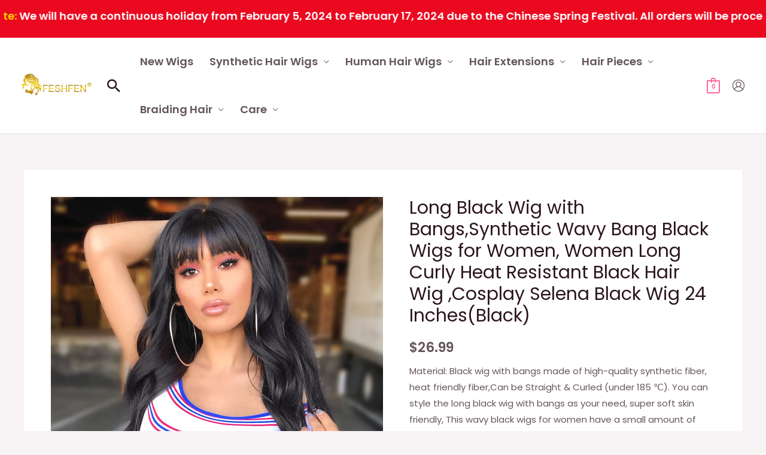

--- FILE ---
content_type: text/html; charset=UTF-8
request_url: https://www.feshfen.com/product/long-black-wig-with-bangssynthetic-wavy-bang-black-wigs-for-women-women-long-curly-heat-resistant-black-hair-wig-cosplay-selena-black-wig-24-inchesblack/
body_size: 66302
content:
<!DOCTYPE html>
<html lang="en-US">
<head><style>img.lazy{min-height:1px}</style><link rel="preload" href="https://www.feshfen.com/wp-content/plugins/w3-total-cache/pub/js/lazyload.min.js" as="script">
	<script>
!function (w, d, t) {
  w.TiktokAnalyticsObject=t;var ttq=w[t]=w[t]||[];ttq.methods=["page","track","identify","instances","debug","on","off","once","ready","alias","group","enableCookie","disableCookie"],ttq.setAndDefer=function(t,e){t[e]=function(){t.push([e].concat(Array.prototype.slice.call(arguments,0)))}};for(var i=0;i<ttq.methods.length;i++)ttq.setAndDefer(ttq,ttq.methods[i]);ttq.instance=function(t){for(var e=ttq._i[t]||[],n=0;n<ttq.methods.length;n++)ttq.setAndDefer(e,ttq.methods[n]);return e},ttq.load=function(e,n){var i="https://analytics.tiktok.com/i18n/pixel/events.js";ttq._i=ttq._i||{},ttq._i[e]=[],ttq._i[e]._u=i,ttq._t=ttq._t||{},ttq._t[e]=+new Date,ttq._o=ttq._o||{},ttq._o[e]=n||{};var o=document.createElement("script");o.type="text/javascript",o.async=!0,o.src=i+"?sdkid="+e+"&lib="+t;var a=document.getElementsByTagName("script")[0];a.parentNode.insertBefore(o,a)};

  ttq.load('CD723B3C77UBMOCNC180');
  ttq.page();
}(window, document, 'ttq');
</script>
<!-- Global site tag (gtag.js) - Google Ads: 10952823926 -->
<script async src="https://www.googletagmanager.com/gtag/js?id=AW-10952823926"></script>
<script>
    window.dataLayer = window.dataLayer || [];
    function gtag(){dataLayer.push(arguments);}
    gtag('js', new Date());

    gtag('config', 'AW-10952823926');
</script>
<script>
    window.addEventListener("load", function(){
        document.querySelectorAll(".single_add_to_cart_button.button.alt").forEach(function(e){
            e.addEventListener('click', function(e){  
                gtag('event', 'conversion', {'send_to': 'AW-10952823926/da-DCL647NYDEPao2-Yo'});
            });   
        });
    });
</script>
<div class="springFestivalNotice"><div style="color:#FFFFFF;background:#EB091F;padding:10px 5px;font-size:18px;"><marquee direction="left"><strong><font style="color:#FFD700;">Note: </font>We will have a continuous holiday from February 5, 2024 to February 17, 2024 due to the Chinese Spring Festival. All orders will be processed sequentially from February 18, 2024 depending on the payment status. Please be patient as time is running out. Thank you for your understanding.</strong></marquee></div></div>
<meta charset="UTF-8">
<meta name="viewport" content="width=device-width, initial-scale=1">
<link rel="profile" href="https://gmpg.org/xfn/11">
<script>
!function(p){"use strict";!function(t){var s=window,e=document,i=p,c="".concat("https:"===e.location.protocol?"https://":"http://","sdk.51.la/js-sdk-pro.min.js"),n=e.createElement("script"),r=e.getElementsByTagName("script")[0];n.type="text/javascript",n.setAttribute("charset","UTF-8"),n.async=!0,n.src=c,n.id="LA_COLLECT",i.d=n;var o=function(){s.LA.ids.push(i)};s.LA?s.LA.ids&&o():(s.LA=p,s.LA.ids=[],o()),r.parentNode.insertBefore(n,r)}()}({id:"JgaCsVPXIvL4sRSp",ck:"JgaCsVPXIvL4sRSp"});
</script>
<title>Long Black Wig with Bangs,Synthetic Wavy Bang Black Wigs for Women, Women Long Curly Heat Resistant Black Hair Wig ,Cosplay Selena Black Wig 24 Inches(Black)</title>
<meta name='robots' content='max-image-preview:large' />
<script>window._wca = window._wca || [];</script>
<link rel='dns-prefetch' href='//stats.wp.com' />
<link rel='dns-prefetch' href='//www.feshfen.com' />
<link rel='dns-prefetch' href='//fonts.googleapis.com' />
<link rel="alternate" type="application/rss+xml" title=" &raquo; Feed" href="https://www.feshfen.com/feed/" />
<link rel="alternate" type="application/rss+xml" title=" &raquo; Comments Feed" href="https://www.feshfen.com/comments/feed/" />
<link rel="alternate" type="application/rss+xml" title=" &raquo; Long Black Wig with Bangs,Synthetic Wavy Bang Black Wigs for Women, Women Long Curly Heat Resistant Black Hair Wig ,Cosplay Selena Black Wig 24 Inches(Black) Comments Feed" href="https://www.feshfen.com/product/long-black-wig-with-bangssynthetic-wavy-bang-black-wigs-for-women-women-long-curly-heat-resistant-black-hair-wig-cosplay-selena-black-wig-24-inchesblack/feed/" />
<link rel="alternate" title="oEmbed (JSON)" type="application/json+oembed" href="https://www.feshfen.com/wp-json/oembed/1.0/embed?url=https%3A%2F%2Fwww.feshfen.com%2Fproduct%2Flong-black-wig-with-bangssynthetic-wavy-bang-black-wigs-for-women-women-long-curly-heat-resistant-black-hair-wig-cosplay-selena-black-wig-24-inchesblack%2F" />
<link rel="alternate" title="oEmbed (XML)" type="text/xml+oembed" href="https://www.feshfen.com/wp-json/oembed/1.0/embed?url=https%3A%2F%2Fwww.feshfen.com%2Fproduct%2Flong-black-wig-with-bangssynthetic-wavy-bang-black-wigs-for-women-women-long-curly-heat-resistant-black-hair-wig-cosplay-selena-black-wig-24-inchesblack%2F&#038;format=xml" />
<style id='wp-img-auto-sizes-contain-inline-css'>
img:is([sizes=auto i],[sizes^="auto," i]){contain-intrinsic-size:3000px 1500px}
/*# sourceURL=wp-img-auto-sizes-contain-inline-css */
</style>
<link rel='stylesheet' id='dashicons-css' href='https://www.feshfen.com/wp-includes/css/dashicons.min.css?ver=6.9' media='all' />
<link rel='stylesheet' id='thickbox-css' href='https://www.feshfen.com/wp-includes/js/thickbox/thickbox.css?ver=6.9' media='all' />
<link rel='stylesheet' id='astra-theme-css-css' href='https://www.feshfen.com/wp-content/themes/astra/assets/css/minified/frontend.min.css?ver=3.9.1' media='all' />
<style id='astra-theme-css-inline-css'>
.ast-no-sidebar .entry-content .alignfull {margin-left: calc( -50vw + 50%);margin-right: calc( -50vw + 50%);max-width: 100vw;width: 100vw;}.ast-no-sidebar .entry-content .alignwide {margin-left: calc(-41vw + 50%);margin-right: calc(-41vw + 50%);max-width: unset;width: unset;}.ast-no-sidebar .entry-content .alignfull .alignfull,.ast-no-sidebar .entry-content .alignfull .alignwide,.ast-no-sidebar .entry-content .alignwide .alignfull,.ast-no-sidebar .entry-content .alignwide .alignwide,.ast-no-sidebar .entry-content .wp-block-column .alignfull,.ast-no-sidebar .entry-content .wp-block-column .alignwide{width: 100%;margin-left: auto;margin-right: auto;}.wp-block-gallery,.blocks-gallery-grid {margin: 0;}.wp-block-separator {max-width: 100px;}.wp-block-separator.is-style-wide,.wp-block-separator.is-style-dots {max-width: none;}.entry-content .has-2-columns .wp-block-column:first-child {padding-right: 10px;}.entry-content .has-2-columns .wp-block-column:last-child {padding-left: 10px;}@media (max-width: 782px) {.entry-content .wp-block-columns .wp-block-column {flex-basis: 100%;}.entry-content .has-2-columns .wp-block-column:first-child {padding-right: 0;}.entry-content .has-2-columns .wp-block-column:last-child {padding-left: 0;}}body .entry-content .wp-block-latest-posts {margin-left: 0;}body .entry-content .wp-block-latest-posts li {list-style: none;}.ast-no-sidebar .ast-container .entry-content .wp-block-latest-posts {margin-left: 0;}.ast-header-break-point .entry-content .alignwide {margin-left: auto;margin-right: auto;}.entry-content .blocks-gallery-item img {margin-bottom: auto;}.wp-block-pullquote {border-top: 4px solid #555d66;border-bottom: 4px solid #555d66;color: #40464d;}:root{--ast-container-default-xlg-padding:3em;--ast-container-default-lg-padding:3em;--ast-container-default-slg-padding:2em;--ast-container-default-md-padding:3em;--ast-container-default-sm-padding:3em;--ast-container-default-xs-padding:2.4em;--ast-container-default-xxs-padding:1.8em;}html{font-size:93.75%;}a{color:var(--ast-global-color-2);}a:hover,a:focus{color:var(--ast-global-color-1);}body,button,input,select,textarea,.ast-button,.ast-custom-button{font-family:'Poppins',sans-serif;font-weight:400;font-size:15px;font-size:1rem;}blockquote{color:var(--ast-global-color-3);}p,.entry-content p{margin-bottom:1em;}h1,.entry-content h1,h2,.entry-content h2,h3,.entry-content h3,h4,.entry-content h4,h5,.entry-content h5,h6,.entry-content h6,.site-title,.site-title a{font-family:'Poppins',sans-serif;font-weight:500;}.site-title{font-size:20px;font-size:1.3333333333333rem;display:none;}header .custom-logo-link img{max-width:120px;}.astra-logo-svg{width:120px;}.ast-archive-description .ast-archive-title{font-size:40px;font-size:2.6666666666667rem;}.site-header .site-description{font-size:15px;font-size:1rem;display:none;}.entry-title{font-size:40px;font-size:2.6666666666667rem;}h1,.entry-content h1{font-size:64px;font-size:4.2666666666667rem;font-family:'Poppins',sans-serif;line-height:1.2;}h2,.entry-content h2{font-size:40px;font-size:2.6666666666667rem;font-family:'Poppins',sans-serif;line-height:1.2;}h3,.entry-content h3{font-size:24px;font-size:1.6rem;font-family:'Poppins',sans-serif;line-height:1.2;}h4,.entry-content h4{font-size:20px;font-size:1.3333333333333rem;font-family:'Poppins',sans-serif;}h5,.entry-content h5{font-size:18px;font-size:1.2rem;font-family:'Poppins',sans-serif;}h6,.entry-content h6{font-size:14px;font-size:0.93333333333333rem;font-family:'Poppins',sans-serif;}.ast-single-post .entry-title,.page-title{font-size:30px;font-size:2rem;}::selection{background-color:var(--ast-global-color-0);color:#000000;}body,h1,.entry-title a,.entry-content h1,h2,.entry-content h2,h3,.entry-content h3,h4,.entry-content h4,h5,.entry-content h5,h6,.entry-content h6{color:var(--ast-global-color-3);}.tagcloud a:hover,.tagcloud a:focus,.tagcloud a.current-item{color:#ffffff;border-color:var(--ast-global-color-2);background-color:var(--ast-global-color-2);}input:focus,input[type="text"]:focus,input[type="email"]:focus,input[type="url"]:focus,input[type="password"]:focus,input[type="reset"]:focus,input[type="search"]:focus,textarea:focus{border-color:var(--ast-global-color-2);}input[type="radio"]:checked,input[type=reset],input[type="checkbox"]:checked,input[type="checkbox"]:hover:checked,input[type="checkbox"]:focus:checked,input[type=range]::-webkit-slider-thumb{border-color:var(--ast-global-color-2);background-color:var(--ast-global-color-2);box-shadow:none;}.site-footer a:hover + .post-count,.site-footer a:focus + .post-count{background:var(--ast-global-color-2);border-color:var(--ast-global-color-2);}.single .nav-links .nav-previous,.single .nav-links .nav-next{color:var(--ast-global-color-2);}.entry-meta,.entry-meta *{line-height:1.45;color:var(--ast-global-color-2);}.entry-meta a:hover,.entry-meta a:hover *,.entry-meta a:focus,.entry-meta a:focus *,.page-links > .page-link,.page-links .page-link:hover,.post-navigation a:hover{color:var(--ast-global-color-1);}#cat option,.secondary .calendar_wrap thead a,.secondary .calendar_wrap thead a:visited{color:var(--ast-global-color-2);}.secondary .calendar_wrap #today,.ast-progress-val span{background:var(--ast-global-color-2);}.secondary a:hover + .post-count,.secondary a:focus + .post-count{background:var(--ast-global-color-2);border-color:var(--ast-global-color-2);}.calendar_wrap #today > a{color:#ffffff;}.page-links .page-link,.single .post-navigation a{color:var(--ast-global-color-2);}.widget-title{font-size:21px;font-size:1.4rem;color:var(--ast-global-color-3);}.single .ast-author-details .author-title{color:var(--ast-global-color-1);}.site-logo-img img{ transition:all 0.2s linear;}@media (max-width:921px){#ast-desktop-header{display:none;}}@media (min-width:921px){#ast-mobile-header{display:none;}}.ast-site-header-cart .cart-container,.ast-edd-site-header-cart .ast-edd-cart-container {transition: all 0.2s linear;}.ast-site-header-cart .ast-woo-header-cart-info-wrap,.ast-edd-site-header-cart .ast-edd-header-cart-info-wrap {padding: 0 6px 0 2px;font-weight: 600;line-height: 2.7;display: inline-block;}.ast-site-header-cart i.astra-icon {font-size: 20px;font-size: 1.3em;font-style: normal;font-weight: normal;position: relative;padding: 0 2px;}.ast-site-header-cart i.astra-icon.no-cart-total:after,.ast-header-break-point.ast-header-custom-item-outside .ast-edd-header-cart-info-wrap,.ast-header-break-point.ast-header-custom-item-outside .ast-woo-header-cart-info-wrap {display: none;}.ast-site-header-cart.ast-menu-cart-fill i.astra-icon,.ast-edd-site-header-cart.ast-edd-menu-cart-fill span.astra-icon {font-size: 1.1em;}.astra-cart-drawer {position: fixed;display: block;visibility: hidden;overflow: auto;-webkit-overflow-scrolling: touch;z-index: 10000;background-color: var(--ast-global-color-5);transform: translate3d(0,0,0);opacity: 0;will-change: transform;transition: 0.25s ease;}.woocommerce-mini-cart {position: relative;}.woocommerce-mini-cart::before {content: "";transition: .3s;}.woocommerce-mini-cart.ajax-mini-cart-qty-loading::before {position: absolute;top: 0;left: 0;right: 0;width: 100%;height: 100%;z-index: 1;background-color: var(--ast-global-color-5);opacity: .5;}.astra-cart-drawer.open-right {width: 460px;height: 100%;left: 100%;top: 0px;opacity: 1;transform: translate3d(0%,0,0);}.astra-cart-drawer .astra-cart-drawer-header {position: absolute;width: 100%;text-align: left;text-transform: inherit;font-weight: 500;border-bottom: 1px solid var(--ast-border-color);padding: 1.34em;line-height: 1;z-index: 1;}.astra-cart-drawer .astra-cart-drawer-header .astra-cart-drawer-title {color: var(--ast-global-color-2);}.astra-cart-drawer .astra-cart-drawer-close .ast-close-svg {width: 22px;height: 22px;}.astra-cart-drawer .astra-cart-drawer-content,.astra-cart-drawer .astra-cart-drawer-content .widget_shopping_cart,.astra-cart-drawer .astra-cart-drawer-content .widget_shopping_cart_content {height: 100%;}.astra-cart-drawer .astra-cart-drawer-content {padding-top: 3.5em;}.astra-cart-drawer .ast-mini-cart-price-wrap .multiply-symbol{padding: 0 0.5em;}.astra-cart-drawer .astra-cart-drawer-content .woocommerce-mini-cart-item .ast-mini-cart-price-wrap {float: right;margin-top: 0.5em;max-width: 50%;}.astra-cart-drawer .astra-cart-drawer-content .woocommerce-mini-cart-item .variation {margin-top: 0.5em;margin-bottom: 0.5em;}.astra-cart-drawer .astra-cart-drawer-content .woocommerce-mini-cart-item .variation dt {font-weight: 500;}.astra-cart-drawer .astra-cart-drawer-content .widget_shopping_cart_content {display: flex;flex-direction: column;overflow: hidden;}.astra-cart-drawer .astra-cart-drawer-content .widget_shopping_cart_content ul li {min-height: 60px;}.woocommerce-js .astra-cart-drawer .astra-cart-drawer-content .woocommerce-mini-cart__total {display: flex;justify-content: space-between;padding: 0.7em 1.34em;margin-bottom: 0;}.woocommerce-js .astra-cart-drawer .astra-cart-drawer-content .woocommerce-mini-cart__total strong,.woocommerce-js .astra-cart-drawer .astra-cart-drawer-content .woocommerce-mini-cart__total .amount {width: 50%;}.astra-cart-drawer .astra-cart-drawer-content .woocommerce-mini-cart {padding: 1.3em;flex: 1;overflow: auto;}.astra-cart-drawer .astra-cart-drawer-content .woocommerce-mini-cart a.remove {width: 20px;height: 20px;line-height: 16px;}.astra-cart-drawer .astra-cart-drawer-content .woocommerce-mini-cart__total {padding: 1em 1.5em;margin: 0;text-align: center;}.astra-cart-drawer .astra-cart-drawer-content .woocommerce-mini-cart__buttons {padding: 1.34em;text-align: center;margin-bottom: 0;}.astra-cart-drawer .astra-cart-drawer-content .woocommerce-mini-cart__buttons .button.checkout {margin-right: 0;}.astra-cart-drawer .astra-cart-drawer-content .woocommerce-mini-cart__buttons a{width: 100%;}.woocommerce-js .astra-cart-drawer .astra-cart-drawer-content .woocommerce-mini-cart__buttons a:nth-last-child(1) {margin-bottom: 0;}.astra-cart-drawer .astra-cart-drawer-content .edd-cart-item {padding: .5em 2.6em .5em 1.5em;}.astra-cart-drawer .astra-cart-drawer-content .edd-cart-item .edd-remove-from-cart::after {width: 20px;height: 20px;line-height: 16px;}.astra-cart-drawer .astra-cart-drawer-content .edd-cart-number-of-items {padding: 1em 1.5em 1em 1.5em;margin-bottom: 0;text-align: center;}.astra-cart-drawer .astra-cart-drawer-content .edd_total {padding: .5em 1.5em;margin: 0;text-align: center;}.astra-cart-drawer .astra-cart-drawer-content .cart_item.edd_checkout {padding: 1em 1.5em 0;text-align: center;margin-top: 0;}.astra-cart-drawer .widget_shopping_cart_content > .woocommerce-mini-cart__empty-message {display: none;}.astra-cart-drawer .woocommerce-mini-cart__empty-message,.astra-cart-drawer .cart_item.empty {text-align: center;margin-top: 10px;}body.admin-bar .astra-cart-drawer {padding-top: 32px;}@media (max-width: 782px) {body.admin-bar .astra-cart-drawer {padding-top: 46px;}}.ast-mobile-cart-active body.ast-hfb-header {overflow: hidden;}.ast-mobile-cart-active .astra-mobile-cart-overlay {opacity: 1;cursor: pointer;visibility: visible;z-index: 999;}.ast-mini-cart-empty-wrap {display: flex;flex-wrap: wrap;height: 100%;align-items: flex-end;}.ast-mini-cart-empty-wrap > * {width: 100%;}.astra-cart-drawer-content .ast-mini-cart-empty {height: 100%;display: flex;flex-direction: column;justify-content: space-between;text-align: center;}.astra-cart-drawer-content .ast-mini-cart-empty .ast-mini-cart-message {display: flex;align-items: center;justify-content: center;height: 100%;padding: 1.34em;}@media (min-width: 546px) {.astra-cart-drawer .astra-cart-drawer-content.ast-large-view .woocommerce-mini-cart__buttons {display: flex;}.woocommerce-js .astra-cart-drawer .astra-cart-drawer-content.ast-large-view .woocommerce-mini-cart__buttons a,.woocommerce-js .astra-cart-drawer .astra-cart-drawer-content.ast-large-view .woocommerce-mini-cart__buttons a.checkout {margin-top: 0;margin-bottom: 0;}}.ast-site-header-cart i.astra-icon:after {content: attr(data-cart-total);position: absolute;font-family: 'Poppins',sans-serif;font-style: normal;top: -10px;right: -12px;font-weight: bold;box-shadow: 1px 1px 3px 0px rgba(0,0,0,0.3);font-size: 11px;padding-left: 0px;padding-right: 2px;line-height: 17px;letter-spacing: -.5px;height: 18px;min-width: 18px;border-radius: 99px;text-align: center;z-index: 3;}li.woocommerce-custom-menu-item .ast-site-header-cart i.astra-icon:after,li.edd-custom-menu-item .ast-edd-site-header-cart span.astra-icon:after {padding-left: 2px;}.astra-cart-drawer .astra-cart-drawer-close {position: absolute;top: 0.5em;right: 0;margin: 0;padding: .6em 1em .4em;color: var(--ast-global-color-2);background-color: transparent;}.astra-mobile-cart-overlay {background-color: rgba(0,0,0,0.4);position: fixed;top: 0;right: 0;bottom: 0;left: 0;visibility: hidden;opacity: 0;transition: opacity 0.2s ease-in-out;}.astra-cart-drawer .astra-cart-drawer-content .edd-cart-item .edd-remove-from-cart {right: 1.2em;}.ast-header-break-point.ast-woocommerce-cart-menu.ast-hfb-header .ast-cart-menu-wrap,.ast-header-break-point.ast-hfb-header .ast-cart-menu-wrap,.ast-header-break-point .ast-edd-site-header-cart-wrap .ast-edd-cart-menu-wrap {width: auto;height: 2em;font-size: 1.4em;line-height: 2;vertical-align: middle;text-align: right;}.woocommerce-js .astra-cart-drawer .astra-cart-drawer-content .woocommerce-mini-cart__buttons .button:not(.checkout) {margin-right: 10px;}.woocommerce-js .astra-cart-drawer .astra-cart-drawer-content .woocommerce-mini-cart__buttons .button:not(.checkout),.ast-site-header-cart .widget_shopping_cart .buttons .button:not(.checkout) {background-color: transparent;border-style: solid;border-width: 1px;border-color: var(--ast-global-color-0);color: var(--ast-global-color-0);}.woocommerce-js .astra-cart-drawer .astra-cart-drawer-content .woocommerce-mini-cart__buttons .button:not(.checkout):hover,.ast-site-header-cart .widget_shopping_cart .buttons .button:not(.checkout):hover {border-color: var(--ast-global-color-1);color: var(--ast-global-color-1);}.woocommerce-js .astra-cart-drawer .astra-cart-drawer-content .woocommerce-mini-cart__buttons a.checkout {margin-left: 0;margin-top: 10px;border-style: solid;border-width: 2px;border-color: var(--ast-global-color-0);}.woocommerce-js .astra-cart-drawer .astra-cart-drawer-content .woocommerce-mini-cart__buttons a.checkout:hover {border-color: var(--ast-global-color-1);}.woocommerce-js .astra-cart-drawer .astra-cart-drawer-content .woocommerce-mini-cart__total strong{padding-right: .5em;text-align: left;font-weight: 500;}.woocommerce-js .astra-cart-drawer .astra-cart-drawer-content .woocommerce-mini-cart__total .amount{text-align: right;}.astra-cart-drawer.active {transform: translate3d(-100%,0,0);visibility: visible;}.ast-site-header-cart.ast-menu-cart-outline .ast-cart-menu-wrap,.ast-site-header-cart.ast-menu-cart-fill .ast-cart-menu-wrap,.ast-edd-site-header-cart.ast-edd-menu-cart-outline .ast-edd-cart-menu-wrap,.ast-edd-site-header-cart.ast-edd-menu-cart-fill .ast-edd-cart-menu-wrap {line-height: 1.8;}.ast-site-header-cart .cart-container *,.ast-edd-site-header-cart .ast-edd-cart-container * {transition: all 0s linear;}@media (max-width:921px){.astra-cart-drawer.active{width:80%;}}@media (max-width:544px){.astra-cart-drawer.active{width:100%;}}.wp-block-buttons.aligncenter{justify-content:center;}@media (max-width:921px){.ast-theme-transparent-header #primary,.ast-theme-transparent-header #secondary{padding:0;}}@media (max-width:921px){.ast-plain-container.ast-no-sidebar #primary{padding:0;}}.ast-plain-container.ast-no-sidebar #primary{margin-top:0;margin-bottom:0;}@media (min-width:1200px){.ast-plain-container.ast-no-sidebar #primary{margin-top:60px;margin-bottom:60px;}}@media (min-width:1200px){.ast-separate-container.ast-right-sidebar .entry-content .wp-block-image.alignfull,.ast-separate-container.ast-left-sidebar .entry-content .wp-block-image.alignfull,.ast-separate-container.ast-right-sidebar .entry-content .wp-block-cover.alignfull,.ast-separate-container.ast-left-sidebar .entry-content .wp-block-cover.alignfull{margin-left:-6.67em;margin-right:-6.67em;max-width:unset;width:unset;}.ast-separate-container.ast-right-sidebar .entry-content .wp-block-image.alignwide,.ast-separate-container.ast-left-sidebar .entry-content .wp-block-image.alignwide,.ast-separate-container.ast-right-sidebar .entry-content .wp-block-cover.alignwide,.ast-separate-container.ast-left-sidebar .entry-content .wp-block-cover.alignwide{margin-left:-20px;margin-right:-20px;max-width:unset;width:unset;}}@media (min-width:1200px){.wp-block-group .has-background{padding:20px;}}@media (min-width:1200px){.ast-no-sidebar.ast-separate-container .entry-content .wp-block-group.alignwide,.ast-no-sidebar.ast-separate-container .entry-content .wp-block-cover.alignwide{margin-left:-20px;margin-right:-20px;padding-left:20px;padding-right:20px;}.ast-no-sidebar.ast-separate-container .entry-content .wp-block-cover.alignfull,.ast-no-sidebar.ast-separate-container .entry-content .wp-block-group.alignfull{margin-left:-6.67em;margin-right:-6.67em;padding-left:6.67em;padding-right:6.67em;}}@media (min-width:1200px){.wp-block-cover-image.alignwide .wp-block-cover__inner-container,.wp-block-cover.alignwide .wp-block-cover__inner-container,.wp-block-cover-image.alignfull .wp-block-cover__inner-container,.wp-block-cover.alignfull .wp-block-cover__inner-container{width:100%;}}.wp-block-columns{margin-bottom:unset;}.wp-block-image.size-full{margin:2rem 0;}.wp-block-separator.has-background{padding:0;}.wp-block-gallery{margin-bottom:1.6em;}.wp-block-group{padding-top:4em;padding-bottom:4em;}.wp-block-group__inner-container .wp-block-columns:last-child,.wp-block-group__inner-container :last-child,.wp-block-table table{margin-bottom:0;}.blocks-gallery-grid{width:100%;}.wp-block-navigation-link__content{padding:5px 0;}.wp-block-group .wp-block-group .has-text-align-center,.wp-block-group .wp-block-column .has-text-align-center{max-width:100%;}.has-text-align-center{margin:0 auto;}@media (min-width:1200px){.wp-block-cover__inner-container,.alignwide .wp-block-group__inner-container,.alignfull .wp-block-group__inner-container{max-width:1200px;margin:0 auto;}.wp-block-group.alignnone,.wp-block-group.aligncenter,.wp-block-group.alignleft,.wp-block-group.alignright,.wp-block-group.alignwide,.wp-block-columns.alignwide{margin:2rem 0 1rem 0;}}@media (max-width:1200px){.wp-block-group{padding:3em;}.wp-block-group .wp-block-group{padding:1.5em;}.wp-block-columns,.wp-block-column{margin:1rem 0;}}@media (min-width:921px){.wp-block-columns .wp-block-group{padding:2em;}}@media (max-width:544px){.wp-block-cover-image .wp-block-cover__inner-container,.wp-block-cover .wp-block-cover__inner-container{width:unset;}.wp-block-cover,.wp-block-cover-image{padding:2em 0;}.wp-block-group,.wp-block-cover{padding:2em;}.wp-block-media-text__media img,.wp-block-media-text__media video{width:unset;max-width:100%;}.wp-block-media-text.has-background .wp-block-media-text__content{padding:1em;}}.wp-block-image.aligncenter{margin-left:auto;margin-right:auto;}.wp-block-table.aligncenter{margin-left:auto;margin-right:auto;}@media (min-width:544px){.entry-content .wp-block-media-text.has-media-on-the-right .wp-block-media-text__content{padding:0 8% 0 0;}.entry-content .wp-block-media-text .wp-block-media-text__content{padding:0 0 0 8%;}.ast-plain-container .site-content .entry-content .has-custom-content-position.is-position-bottom-left > *,.ast-plain-container .site-content .entry-content .has-custom-content-position.is-position-bottom-right > *,.ast-plain-container .site-content .entry-content .has-custom-content-position.is-position-top-left > *,.ast-plain-container .site-content .entry-content .has-custom-content-position.is-position-top-right > *,.ast-plain-container .site-content .entry-content .has-custom-content-position.is-position-center-right > *,.ast-plain-container .site-content .entry-content .has-custom-content-position.is-position-center-left > *{margin:0;}}@media (max-width:544px){.entry-content .wp-block-media-text .wp-block-media-text__content{padding:8% 0;}.wp-block-media-text .wp-block-media-text__media img{width:auto;max-width:100%;}}#page{display:flex;flex-direction:column;min-height:100vh;}.ast-404-layout-1 h1.page-title{color:var(--ast-global-color-2);}.single .post-navigation a{line-height:1em;height:inherit;}.error-404 .page-sub-title{font-size:1.5rem;font-weight:inherit;}.search .site-content .content-area .search-form{margin-bottom:0;}#page .site-content{flex-grow:1;}.widget{margin-bottom:3.5em;}#secondary li{line-height:1.5em;}#secondary .wp-block-group h2{margin-bottom:0.7em;}#secondary h2{font-size:1.7rem;}.ast-separate-container .ast-article-post,.ast-separate-container .ast-article-single,.ast-separate-container .ast-comment-list li.depth-1,.ast-separate-container .comment-respond{padding:3em;}.ast-separate-container .ast-comment-list li.depth-1,.hentry{margin-bottom:2em;}.ast-separate-container .ast-archive-description,.ast-separate-container .ast-author-box{background-color:var(--ast-global-color-5);border-bottom:1px solid var(--ast-border-color);}.ast-separate-container .comments-title{padding:2em 2em 0 2em;}.ast-page-builder-template .comment-form-textarea,.ast-comment-formwrap .ast-grid-common-col{padding:0;}.ast-comment-formwrap{padding:0 20px;display:inline-flex;column-gap:20px;}.archive.ast-page-builder-template .entry-header{margin-top:2em;}.ast-page-builder-template .ast-comment-formwrap{width:100%;}.entry-title{margin-bottom:0.5em;}.ast-archive-description .ast-archive-title{margin-bottom:10px;text-transform:capitalize;}.ast-archive-description p{font-size:inherit;font-weight:inherit;line-height:inherit;}@media (min-width:921px){.ast-left-sidebar.ast-page-builder-template #secondary,.archive.ast-right-sidebar.ast-page-builder-template .site-main{padding-left:20px;padding-right:20px;}}@media (max-width:544px){.ast-comment-formwrap.ast-row{column-gap:10px;}}@media (min-width:1201px){.ast-separate-container .ast-article-post,.ast-separate-container .ast-article-single,.ast-separate-container .ast-archive-description,.ast-separate-container .ast-author-box,.ast-separate-container .ast-404-layout-1,.ast-separate-container .no-results{padding:3em;}}@media (max-width:921px){.ast-separate-container #primary,.ast-separate-container #secondary{padding:1.5em 0;}#primary,#secondary{padding:1.5em 0;margin:0;}.ast-left-sidebar #content > .ast-container{display:flex;flex-direction:column-reverse;width:100%;}}@media (min-width:922px){.ast-separate-container.ast-right-sidebar #primary,.ast-separate-container.ast-left-sidebar #primary{border:0;}.search-no-results.ast-separate-container #primary{margin-bottom:4em;}}.elementor-button-wrapper .elementor-button{border-style:solid;text-decoration:none;border-top-width:0;border-right-width:0;border-left-width:0;border-bottom-width:0;}body .elementor-button.elementor-size-sm,body .elementor-button.elementor-size-xs,body .elementor-button.elementor-size-md,body .elementor-button.elementor-size-lg,body .elementor-button.elementor-size-xl,body .elementor-button{border-radius:50px;padding-top:16px;padding-right:32px;padding-bottom:16px;padding-left:32px;}.elementor-button-wrapper .elementor-button{border-color:var(--ast-global-color-0);background-color:var(--ast-global-color-0);}.elementor-button-wrapper .elementor-button:hover,.elementor-button-wrapper .elementor-button:focus{color:var(--ast-global-color-5);background-color:var(--ast-global-color-1);border-color:var(--ast-global-color-1);}.wp-block-button .wp-block-button__link ,.elementor-button-wrapper .elementor-button,.elementor-button-wrapper .elementor-button:visited{color:var(--ast-global-color-5);}.elementor-button-wrapper .elementor-button{font-family:inherit;font-weight:600;line-height:1;text-transform:uppercase;letter-spacing:2px;}body .elementor-button.elementor-size-sm,body .elementor-button.elementor-size-xs,body .elementor-button.elementor-size-md,body .elementor-button.elementor-size-lg,body .elementor-button.elementor-size-xl,body .elementor-button{font-size:12px;font-size:0.8rem;}.wp-block-button .wp-block-button__link:hover,.wp-block-button .wp-block-button__link:focus{color:var(--ast-global-color-5);background-color:var(--ast-global-color-1);border-color:var(--ast-global-color-1);}.elementor-widget-heading h1.elementor-heading-title{line-height:1.2;}.elementor-widget-heading h2.elementor-heading-title{line-height:1.2;}.elementor-widget-heading h3.elementor-heading-title{line-height:1.2;}.wp-block-button .wp-block-button__link{border-top-width:0;border-right-width:0;border-left-width:0;border-bottom-width:0;border-color:var(--ast-global-color-0);background-color:var(--ast-global-color-0);color:var(--ast-global-color-5);font-family:inherit;font-weight:600;line-height:1;text-transform:uppercase;letter-spacing:2px;font-size:12px;font-size:0.8rem;border-radius:50px;padding-top:16px;padding-right:32px;padding-bottom:16px;padding-left:32px;}.menu-toggle,button,.ast-button,.ast-custom-button,.button,input#submit,input[type="button"],input[type="submit"],input[type="reset"],.search .search-submit{border-style:solid;border-top-width:0;border-right-width:0;border-left-width:0;border-bottom-width:0;color:var(--ast-global-color-5);border-color:var(--ast-global-color-0);background-color:var(--ast-global-color-0);border-radius:50px;padding-top:16px;padding-right:32px;padding-bottom:16px;padding-left:32px;font-family:inherit;font-weight:600;font-size:12px;font-size:0.8rem;line-height:1;text-transform:uppercase;letter-spacing:2px;}button:focus,.menu-toggle:hover,button:hover,.ast-button:hover,.ast-custom-button:hover .button:hover,.ast-custom-button:hover ,input[type=reset]:hover,input[type=reset]:focus,input#submit:hover,input#submit:focus,input[type="button"]:hover,input[type="button"]:focus,input[type="submit"]:hover,input[type="submit"]:focus{color:var(--ast-global-color-5);background-color:var(--ast-global-color-1);border-color:var(--ast-global-color-1);}form[CLASS*="wp-block-search__"].wp-block-search .wp-block-search__inside-wrapper .wp-block-search__button.has-icon{padding-top:calc(16px - 3px);padding-right:calc(32px - 3px);padding-bottom:calc(16px - 3px);padding-left:calc(32px - 3px);}@media (min-width:544px){.ast-container{max-width:100%;}}@media (max-width:544px){.ast-separate-container .ast-article-post,.ast-separate-container .ast-article-single,.ast-separate-container .comments-title,.ast-separate-container .ast-archive-description{padding:1.5em 1em;}.ast-separate-container #content .ast-container{padding-left:0.54em;padding-right:0.54em;}.ast-separate-container .ast-comment-list li.depth-1{padding:1.5em 1em;margin-bottom:1.5em;}.ast-separate-container .ast-comment-list .bypostauthor{padding:.5em;}.ast-search-menu-icon.ast-dropdown-active .search-field{width:170px;}}@media (max-width:921px){.ast-mobile-header-stack .main-header-bar .ast-search-menu-icon{display:inline-block;}.ast-header-break-point.ast-header-custom-item-outside .ast-mobile-header-stack .main-header-bar .ast-search-icon{margin:0;}.ast-comment-avatar-wrap img{max-width:2.5em;}.ast-separate-container .ast-comment-list li.depth-1{padding:1.5em 2.14em;}.ast-separate-container .comment-respond{padding:2em 2.14em;}.ast-comment-meta{padding:0 1.8888em 1.3333em;}}@media (max-width:921px){.ast-header-break-point .ast-search-menu-icon.slide-search .search-form{right:0;}.ast-header-break-point .ast-mobile-header-stack .ast-search-menu-icon.slide-search .search-form{right:-1em;}}body,.ast-separate-container{background-color:var(--ast-global-color-4);;background-image:none;;}.ast-no-sidebar.ast-separate-container .entry-content .alignfull {margin-left: -6.67em;margin-right: -6.67em;width: auto;}@media (max-width: 1200px) {.ast-no-sidebar.ast-separate-container .entry-content .alignfull {margin-left: -2.4em;margin-right: -2.4em;}}@media (max-width: 768px) {.ast-no-sidebar.ast-separate-container .entry-content .alignfull {margin-left: -2.14em;margin-right: -2.14em;}}@media (max-width: 544px) {.ast-no-sidebar.ast-separate-container .entry-content .alignfull {margin-left: -1em;margin-right: -1em;}}.ast-no-sidebar.ast-separate-container .entry-content .alignwide {margin-left: -20px;margin-right: -20px;}.ast-no-sidebar.ast-separate-container .entry-content .wp-block-column .alignfull,.ast-no-sidebar.ast-separate-container .entry-content .wp-block-column .alignwide {margin-left: auto;margin-right: auto;width: 100%;}@media (max-width:921px){.site-title{display:block;}.ast-archive-description .ast-archive-title{font-size:40px;}.site-header .site-description{display:none;}.entry-title{font-size:30px;}h1,.entry-content h1{font-size:40px;}h2,.entry-content h2{font-size:32px;}h3,.entry-content h3{font-size:24px;}.ast-single-post .entry-title,.page-title{font-size:30px;}.astra-logo-svg{width:114px;}header .custom-logo-link img,.ast-header-break-point .site-logo-img .custom-mobile-logo-link img{max-width:114px;}}@media (max-width:544px){.site-title{font-size:20px;font-size:1.3333333333333rem;display:none;}.ast-archive-description .ast-archive-title{font-size:40px;}.site-header .site-description{display:none;}.entry-title{font-size:30px;}h1,.entry-content h1{font-size:28px;}h2,.entry-content h2{font-size:24px;}h3,.entry-content h3{font-size:20px;}.ast-single-post .entry-title,.page-title{font-size:30px;}header .custom-logo-link img,.ast-header-break-point .site-branding img,.ast-header-break-point .custom-logo-link img{max-width:90px;}.astra-logo-svg{width:90px;}.ast-header-break-point .site-logo-img .custom-mobile-logo-link img{max-width:90px;}}@media (max-width:921px){html{font-size:85.5%;}}@media (max-width:544px){html{font-size:85.5%;}}@media (min-width:922px){.ast-container{max-width:1240px;}}@font-face {font-family: "Astra";src: url(https://www.feshfen.com/wp-content/themes/astra/assets/fonts/astra.woff) format("woff"),url(https://www.feshfen.com/wp-content/themes/astra/assets/fonts/astra.ttf) format("truetype"),url(https://www.feshfen.com/wp-content/themes/astra/assets/fonts/astra.svg#astra) format("svg");font-weight: normal;font-style: normal;font-display: fallback;}@media (min-width:922px){.main-header-menu .sub-menu .menu-item.ast-left-align-sub-menu:hover > .sub-menu,.main-header-menu .sub-menu .menu-item.ast-left-align-sub-menu.focus > .sub-menu{margin-left:-0px;}}.footer-widget-area[data-section^="section-fb-html-"] .ast-builder-html-element{text-align:center;}.astra-icon-down_arrow::after {content: "\e900";font-family: Astra;}.astra-icon-close::after {content: "\e5cd";font-family: Astra;}.astra-icon-drag_handle::after {content: "\e25d";font-family: Astra;}.astra-icon-format_align_justify::after {content: "\e235";font-family: Astra;}.astra-icon-menu::after {content: "\e5d2";font-family: Astra;}.astra-icon-reorder::after {content: "\e8fe";font-family: Astra;}.astra-icon-search::after {content: "\e8b6";font-family: Astra;}.astra-icon-zoom_in::after {content: "\e56b";font-family: Astra;}.astra-icon-check-circle::after {content: "\e901";font-family: Astra;}.astra-icon-shopping-cart::after {content: "\f07a";font-family: Astra;}.astra-icon-shopping-bag::after {content: "\f290";font-family: Astra;}.astra-icon-shopping-basket::after {content: "\f291";font-family: Astra;}.astra-icon-circle-o::after {content: "\e903";font-family: Astra;}.astra-icon-certificate::after {content: "\e902";font-family: Astra;}blockquote {padding: 1.2em;}:root .has-ast-global-color-0-color{color:var(--ast-global-color-0);}:root .has-ast-global-color-0-background-color{background-color:var(--ast-global-color-0);}:root .wp-block-button .has-ast-global-color-0-color{color:var(--ast-global-color-0);}:root .wp-block-button .has-ast-global-color-0-background-color{background-color:var(--ast-global-color-0);}:root .has-ast-global-color-1-color{color:var(--ast-global-color-1);}:root .has-ast-global-color-1-background-color{background-color:var(--ast-global-color-1);}:root .wp-block-button .has-ast-global-color-1-color{color:var(--ast-global-color-1);}:root .wp-block-button .has-ast-global-color-1-background-color{background-color:var(--ast-global-color-1);}:root .has-ast-global-color-2-color{color:var(--ast-global-color-2);}:root .has-ast-global-color-2-background-color{background-color:var(--ast-global-color-2);}:root .wp-block-button .has-ast-global-color-2-color{color:var(--ast-global-color-2);}:root .wp-block-button .has-ast-global-color-2-background-color{background-color:var(--ast-global-color-2);}:root .has-ast-global-color-3-color{color:var(--ast-global-color-3);}:root .has-ast-global-color-3-background-color{background-color:var(--ast-global-color-3);}:root .wp-block-button .has-ast-global-color-3-color{color:var(--ast-global-color-3);}:root .wp-block-button .has-ast-global-color-3-background-color{background-color:var(--ast-global-color-3);}:root .has-ast-global-color-4-color{color:var(--ast-global-color-4);}:root .has-ast-global-color-4-background-color{background-color:var(--ast-global-color-4);}:root .wp-block-button .has-ast-global-color-4-color{color:var(--ast-global-color-4);}:root .wp-block-button .has-ast-global-color-4-background-color{background-color:var(--ast-global-color-4);}:root .has-ast-global-color-5-color{color:var(--ast-global-color-5);}:root .has-ast-global-color-5-background-color{background-color:var(--ast-global-color-5);}:root .wp-block-button .has-ast-global-color-5-color{color:var(--ast-global-color-5);}:root .wp-block-button .has-ast-global-color-5-background-color{background-color:var(--ast-global-color-5);}:root .has-ast-global-color-6-color{color:var(--ast-global-color-6);}:root .has-ast-global-color-6-background-color{background-color:var(--ast-global-color-6);}:root .wp-block-button .has-ast-global-color-6-color{color:var(--ast-global-color-6);}:root .wp-block-button .has-ast-global-color-6-background-color{background-color:var(--ast-global-color-6);}:root .has-ast-global-color-7-color{color:var(--ast-global-color-7);}:root .has-ast-global-color-7-background-color{background-color:var(--ast-global-color-7);}:root .wp-block-button .has-ast-global-color-7-color{color:var(--ast-global-color-7);}:root .wp-block-button .has-ast-global-color-7-background-color{background-color:var(--ast-global-color-7);}:root .has-ast-global-color-8-color{color:var(--ast-global-color-8);}:root .has-ast-global-color-8-background-color{background-color:var(--ast-global-color-8);}:root .wp-block-button .has-ast-global-color-8-color{color:var(--ast-global-color-8);}:root .wp-block-button .has-ast-global-color-8-background-color{background-color:var(--ast-global-color-8);}:root{--ast-global-color-0:#FF6A97;--ast-global-color-1:#FA036B;--ast-global-color-2:#2B161B;--ast-global-color-3:#645659;--ast-global-color-4:#F8F3F5;--ast-global-color-5:#FFFFFF;--ast-global-color-6:#000000;--ast-global-color-7:#4B4F58;--ast-global-color-8:#F6F7F8;}:root {--ast-border-color : #dddddd;}.ast-breadcrumbs .trail-browse,.ast-breadcrumbs .trail-items,.ast-breadcrumbs .trail-items li{display:inline-block;margin:0;padding:0;border:none;background:inherit;text-indent:0;}.ast-breadcrumbs .trail-browse{font-size:inherit;font-style:inherit;font-weight:inherit;color:inherit;}.ast-breadcrumbs .trail-items{list-style:none;}.trail-items li::after{padding:0 0.3em;content:"\00bb";}.trail-items li:last-of-type::after{display:none;}h1,.entry-content h1,h2,.entry-content h2,h3,.entry-content h3,h4,.entry-content h4,h5,.entry-content h5,h6,.entry-content h6{color:var(--ast-global-color-2);}@media (max-width:921px){.ast-builder-grid-row-container.ast-builder-grid-row-tablet-3-firstrow .ast-builder-grid-row > *:first-child,.ast-builder-grid-row-container.ast-builder-grid-row-tablet-3-lastrow .ast-builder-grid-row > *:last-child{grid-column:1 / -1;}}@media (max-width:544px){.ast-builder-grid-row-container.ast-builder-grid-row-mobile-3-firstrow .ast-builder-grid-row > *:first-child,.ast-builder-grid-row-container.ast-builder-grid-row-mobile-3-lastrow .ast-builder-grid-row > *:last-child{grid-column:1 / -1;}}.ast-builder-layout-element .ast-site-identity{margin-bottom:2px;}.ast-builder-layout-element[data-section="title_tagline"]{display:flex;}@media (max-width:921px){.ast-header-break-point .ast-builder-layout-element[data-section="title_tagline"]{display:flex;}}@media (max-width:544px){.ast-header-break-point .ast-builder-layout-element[data-section="title_tagline"]{display:flex;}}.ast-builder-menu-1{font-family:inherit;font-weight:600;text-transform:capitalize;}.ast-builder-menu-1 .menu-item > .menu-link{font-size:18px;font-size:1.2rem;color:var(--ast-global-color-3);}.ast-builder-menu-1 .menu-item > .ast-menu-toggle{color:var(--ast-global-color-3);}.ast-builder-menu-1 .menu-item:hover > .menu-link,.ast-builder-menu-1 .inline-on-mobile .menu-item:hover > .ast-menu-toggle{color:var(--ast-global-color-0);}.ast-builder-menu-1 .menu-item:hover > .ast-menu-toggle{color:var(--ast-global-color-0);}.ast-builder-menu-1 .menu-item.current-menu-item > .menu-link,.ast-builder-menu-1 .inline-on-mobile .menu-item.current-menu-item > .ast-menu-toggle,.ast-builder-menu-1 .current-menu-ancestor > .menu-link{color:var(--ast-global-color-0);}.ast-builder-menu-1 .menu-item.current-menu-item > .ast-menu-toggle{color:var(--ast-global-color-0);}.ast-builder-menu-1 .sub-menu,.ast-builder-menu-1 .inline-on-mobile .sub-menu{border-top-width:2px;border-bottom-width:2px;border-right-width:2px;border-left-width:2px;border-color:var(--ast-global-color-4);border-style:solid;border-radius:0;}.ast-builder-menu-1 .main-header-menu > .menu-item > .sub-menu,.ast-builder-menu-1 .main-header-menu > .menu-item > .astra-full-megamenu-wrapper{margin-top:0;}.ast-desktop .ast-builder-menu-1 .main-header-menu > .menu-item > .sub-menu:before,.ast-desktop .ast-builder-menu-1 .main-header-menu > .menu-item > .astra-full-megamenu-wrapper:before{height:calc( 0px + 5px );}.ast-builder-menu-1 .main-header-menu,.ast-header-break-point .ast-builder-menu-1 .main-header-menu{margin-top:0px;margin-bottom:0px;margin-left:0px;margin-right:0px;}.ast-desktop .ast-builder-menu-1 .menu-item .sub-menu .menu-link{border-style:none;}@media (max-width:921px){.ast-header-break-point .ast-builder-menu-1 .menu-item.menu-item-has-children > .ast-menu-toggle{top:0;}.ast-builder-menu-1 .menu-item-has-children > .menu-link:after{content:unset;}}@media (max-width:544px){.ast-header-break-point .ast-builder-menu-1 .menu-item.menu-item-has-children > .ast-menu-toggle{top:0;}}.ast-builder-menu-1{display:flex;}@media (max-width:921px){.ast-header-break-point .ast-builder-menu-1{display:flex;}}@media (max-width:544px){.ast-header-break-point .ast-builder-menu-1{display:flex;}}.main-header-bar .main-header-bar-navigation .ast-search-icon {display: block;z-index: 4;position: relative;}.ast-search-icon .ast-icon {z-index: 4;}.ast-search-icon {z-index: 4;position: relative;line-height: normal;}.main-header-bar .ast-search-menu-icon .search-form {background-color: #ffffff;}.ast-search-menu-icon.ast-dropdown-active.slide-search .search-form {visibility: visible;opacity: 1;}.ast-search-menu-icon .search-form {border: 1px solid #e7e7e7;line-height: normal;padding: 0 3em 0 0;border-radius: 2px;display: inline-block;-webkit-backface-visibility: hidden;backface-visibility: hidden;position: relative;color: inherit;background-color: #fff;}.ast-search-menu-icon .astra-search-icon {-js-display: flex;display: flex;line-height: normal;}.ast-search-menu-icon .astra-search-icon:focus {outline: none;}.ast-search-menu-icon .search-field {border: none;background-color: transparent;transition: width .2s;border-radius: inherit;color: inherit;font-size: inherit;width: 0;color: #757575;}.ast-search-menu-icon .search-submit {display: none;background: none;border: none;font-size: 1.3em;color: #757575;}.ast-search-menu-icon.ast-dropdown-active {visibility: visible;opacity: 1;position: relative;}.ast-search-menu-icon.ast-dropdown-active .search-field {width: 235px;}.ast-header-search .ast-search-menu-icon.slide-search .search-form,.ast-header-search .ast-search-menu-icon.ast-inline-search .search-form {-js-display: flex;display: flex;align-items: center;}.ast-search-menu-icon.ast-inline-search .search-field {width : 100%;padding : 0.60em;padding-right : 5.5em;}.site-header-section-left .ast-search-menu-icon.slide-search .search-form {padding-left: 3em;padding-right: unset;left: -1em;right: unset;}.site-header-section-left .ast-search-menu-icon.slide-search .search-form .search-field {margin-right: unset;margin-left: 10px;}.ast-search-menu-icon.slide-search .search-form {-webkit-backface-visibility: visible;backface-visibility: visible;visibility: hidden;opacity: 0;transition: all .2s;position: absolute;z-index: 3;right: -1em;top: 50%;transform: translateY(-50%);}.ast-header-search .ast-search-menu-icon .search-form .search-field:-ms-input-placeholder,.ast-header-search .ast-search-menu-icon .search-form .search-field:-ms-input-placeholder{opacity:0.5;}.ast-header-search .ast-search-menu-icon.slide-search .search-form,.ast-header-search .ast-search-menu-icon.ast-inline-search .search-form{-js-display:flex;display:flex;align-items:center;}.ast-builder-layout-element.ast-header-search{height:auto;}.ast-header-search .astra-search-icon{font-size:30px;}.ast-header-search .ast-search-menu-icon.ast-dropdown-active .search-field{margin-right:20px;}@media (max-width:921px){.ast-header-search .astra-search-icon{font-size:32px;}.ast-header-search .ast-search-menu-icon.ast-dropdown-active .search-field{margin-right:22px;}}@media (max-width:544px){.ast-header-search .astra-search-icon{font-size:32px;}.ast-header-search .ast-search-menu-icon.ast-dropdown-active .search-field{margin-right:22px;}}.ast-header-search{display:flex;}@media (max-width:921px){.ast-header-break-point .ast-header-search{display:flex;}}@media (max-width:544px){.ast-header-break-point .ast-header-search{display:flex;}}.ast-header-account-type-icon{-js-display:inline-flex;display:inline-flex;align-self:center;vertical-align:middle;}.ast-header-account-type-avatar .avatar{display:inline;border-radius:100%;max-width:100%;}.as.site-header-focus-item.ast-header-account:hover > .customize-partial-edit-shortcut{opacity:0;}.site-header-focus-item.ast-header-account:hover > * > .customize-partial-edit-shortcut{opacity:1;}.ast-header-account-wrap .ast-header-account-type-icon .ahfb-svg-iconset svg path:not( .ast-hf-account-unfill ),.ast-header-account-wrap .ast-header-account-type-icon .ahfb-svg-iconset svg circle{fill:var(--ast-global-color-3);}.ast-mobile-popup-content .ast-header-account-wrap .ast-header-account-type-icon .ahfb-svg-iconset svg path:not( .ast-hf-account-unfill ),.ast-mobile-popup-content .ast-header-account-wrap .ast-header-account-type-icon .ahfb-svg-iconset svg circle{fill:var(--ast-global-color-3);}.ast-header-account-wrap .ast-header-account-type-icon .ahfb-svg-iconset svg{height:22px;width:22px;}.ast-header-account-wrap .ast-header-account-type-avatar .avatar{width:35px;}@media (max-width:921px){.ast-header-account-wrap .ast-header-account-type-icon .ahfb-svg-iconset svg{height:18px;width:18px;}.ast-header-account-wrap .ast-header-account-type-avatar .avatar{width:20px;}}@media (max-width:544px){.ast-header-account-wrap .ast-header-account-type-icon .ahfb-svg-iconset svg{height:30px;width:30px;}.ast-header-account-wrap .ast-header-account-type-avatar .avatar{width:20px;}}.ast-header-account-wrap{display:flex;}@media (max-width:921px){.ast-header-break-point .ast-header-account-wrap{display:flex;}}@media (max-width:544px){.ast-header-break-point .ast-header-account-wrap{display:flex;}}.header-widget-area[data-section="sidebar-widgets-header-widget-1"]{display:block;}@media (max-width:921px){.ast-header-break-point .header-widget-area[data-section="sidebar-widgets-header-widget-1"]{display:block;}}@media (max-width:544px){.ast-header-break-point .header-widget-area[data-section="sidebar-widgets-header-widget-1"]{display:block;}}.ast-site-header-cart .ast-cart-menu-wrap,.ast-site-header-cart .ast-addon-cart-wrap{color:var(--ast-global-color-0);}.ast-site-header-cart .ast-cart-menu-wrap .count,.ast-site-header-cart .ast-cart-menu-wrap .count:after,.ast-site-header-cart .ast-addon-cart-wrap .count,.ast-site-header-cart .ast-addon-cart-wrap .ast-icon-shopping-cart:after{color:var(--ast-global-color-0);border-color:var(--ast-global-color-0);}.ast-site-header-cart .ast-addon-cart-wrap .ast-icon-shopping-cart:after{color:#000000;background-color:var(--ast-global-color-0);}.ast-site-header-cart .ast-woo-header-cart-info-wrap{color:var(--ast-global-color-0);}.ast-site-header-cart .ast-addon-cart-wrap i.astra-icon:after{color:#000000;background-color:var(--ast-global-color-0);}.ast-icon-shopping-bag .ast-icon svg,.ast-icon-shopping-cart .ast-icon svg,.ast-icon-shopping-basket .ast-icon svg{height:12px;width:12px;}.ast-cart-menu-wrap{font-size:12px;}.ast-site-header-cart a.cart-container *{transition:none;}.ast-desktop-cart-flyout.ast-site-header-cart:focus .widget_shopping_cart,.ast-desktop-cart-flyout.ast-site-header-cart:hover .widget_shopping_cart{opacity:0;visibility:hidden;}.ast-desktop .astra-cart-drawer.open-right{width:460px;}@media (max-width:544px){.astra-cart-drawer.ast-icon-shopping-bag .ast-icon svg,.ast-icon-shopping-cart .ast-icon svg,.ast-icon-shopping-basket .ast-icon svg{height:22px;width:22px;}.ast-header-break-point.ast-hfb-header .ast-cart-menu-wrap{font-size:22px;}}.ast-site-header-cart .ast-cart-menu-wrap,.ast-site-header-cart .ast-addon-cart-wrap{color:var(--ast-global-color-0);}.ast-menu-cart-outline .ast-cart-menu-wrap .count,.ast-menu-cart-outline .ast-addon-cart-wrap{color:var(--ast-global-color-0);}.ast-site-header-cart .ast-menu-cart-outline .ast-woo-header-cart-info-wrap{color:var(--ast-global-color-0);}.ast-menu-cart-fill .ast-cart-menu-wrap .count,.ast-menu-cart-fill .ast-cart-menu-wrap,.ast-menu-cart-fill .ast-addon-cart-wrap .ast-woo-header-cart-info-wrap,.ast-menu-cart-fill .ast-addon-cart-wrap{background-color:var(--ast-global-color-0);color:#000000;}.ast-menu-cart-fill .ast-site-header-cart-li:hover .ast-cart-menu-wrap .count,.ast-menu-cart-fill .ast-site-header-cart-li:hover .ast-cart-menu-wrap,.ast-menu-cart-fill .ast-site-header-cart-li:hover .ast-addon-cart-wrap,.ast-menu-cart-fill .ast-site-header-cart-li:hover .ast-addon-cart-wrap .ast-woo-header-cart-info-wrap,.ast-menu-cart-fill .ast-site-header-cart-li:hover .ast-addon-cart-wrap i.astra-icon:after{color:#000000;}.ast-site-header-cart .ast-site-header-cart-li:hover .ast-addon-cart-wrap i.astra-icon:after{color:#000000;}.ast-site-header-cart .cart-container:hover .count,.ast-site-header-cart .cart-container:hover .count{color:#000000;}.ast-site-header-cart.ast-menu-cart-fill .ast-site-header-cart-li:hover .astra-icon{color:#000000;}@media (min-width:922px){.ast-cart-desktop-position-left .ast-woo-header-cart-info-wrap{margin-right:0.5em;}}@media (max-width:545px){.ast-cart-mobile-position-right .ast-woo-header-cart-info-wrap{order:2;margin-left:0.7em;}}#ast-site-header-cart .widget_shopping_cart:before,#ast-site-header-cart .widget_shopping_cart:after{transition:all 0.3s ease;margin-left:0.5em;}.ast-header-woo-cart{display:flex;}@media (max-width:921px){.ast-header-break-point .ast-header-woo-cart{display:flex;}}@media (max-width:544px){.ast-header-break-point .ast-header-woo-cart{display:flex;}}.site-below-footer-wrap{padding-top:20px;padding-bottom:20px;}.site-below-footer-wrap[data-section="section-below-footer-builder"]{background-color:var(--ast-global-color-5);;background-image:none;;min-height:30px;border-style:solid;border-width:0px;border-top-width:1px;border-top-color:#bbbbbb;}.site-below-footer-wrap[data-section="section-below-footer-builder"] .ast-builder-grid-row{max-width:1200px;margin-left:auto;margin-right:auto;}.site-below-footer-wrap[data-section="section-below-footer-builder"] .ast-builder-grid-row,.site-below-footer-wrap[data-section="section-below-footer-builder"] .site-footer-section{align-items:flex-start;}.site-below-footer-wrap[data-section="section-below-footer-builder"].ast-footer-row-inline .site-footer-section{display:flex;margin-bottom:0;}.ast-builder-grid-row-2-equal .ast-builder-grid-row{grid-template-columns:repeat( 2,1fr );}@media (max-width:921px){.site-below-footer-wrap[data-section="section-below-footer-builder"].ast-footer-row-tablet-inline .site-footer-section{display:flex;margin-bottom:0;}.site-below-footer-wrap[data-section="section-below-footer-builder"].ast-footer-row-tablet-stack .site-footer-section{display:block;margin-bottom:10px;}.ast-builder-grid-row-container.ast-builder-grid-row-tablet-2-equal .ast-builder-grid-row{grid-template-columns:repeat( 2,1fr );}}@media (max-width:544px){.site-below-footer-wrap[data-section="section-below-footer-builder"].ast-footer-row-mobile-inline .site-footer-section{display:flex;margin-bottom:0;}.site-below-footer-wrap[data-section="section-below-footer-builder"].ast-footer-row-mobile-stack .site-footer-section{display:block;margin-bottom:10px;}.ast-builder-grid-row-container.ast-builder-grid-row-mobile-full .ast-builder-grid-row{grid-template-columns:1fr;}}.site-below-footer-wrap[data-section="section-below-footer-builder"]{padding-top:10px;padding-bottom:0px;padding-left:10px;padding-right:10px;}.site-below-footer-wrap[data-section="section-below-footer-builder"]{display:grid;}@media (max-width:921px){.ast-header-break-point .site-below-footer-wrap[data-section="section-below-footer-builder"]{display:grid;}}@media (max-width:544px){.ast-header-break-point .site-below-footer-wrap[data-section="section-below-footer-builder"]{display:grid;}}.ast-builder-html-element img.alignnone{display:inline-block;}.ast-builder-html-element p:first-child{margin-top:0;}.ast-builder-html-element p:last-child{margin-bottom:0;}.ast-header-break-point .main-header-bar .ast-builder-html-element{line-height:1.85714285714286;}.footer-widget-area[data-section="section-fb-html-1"] .ast-builder-html-element{color:var(--ast-global-color-3);}.footer-widget-area[data-section="section-fb-html-1"]{display:block;}@media (max-width:921px){.ast-header-break-point .footer-widget-area[data-section="section-fb-html-1"]{display:block;}}@media (max-width:544px){.ast-header-break-point .footer-widget-area[data-section="section-fb-html-1"]{display:block;}}.footer-widget-area[data-section="section-fb-html-2"]{display:block;}@media (max-width:921px){.ast-header-break-point .footer-widget-area[data-section="section-fb-html-2"]{display:block;}}@media (max-width:544px){.ast-header-break-point .footer-widget-area[data-section="section-fb-html-2"]{display:block;}}.footer-widget-area[data-section="section-fb-html-1"] .ast-builder-html-element{text-align:center;}@media (max-width:921px){.footer-widget-area[data-section="section-fb-html-1"] .ast-builder-html-element{text-align:right;}}@media (max-width:544px){.footer-widget-area[data-section="section-fb-html-1"] .ast-builder-html-element{text-align:center;}}.footer-widget-area[data-section="section-fb-html-2"] .ast-builder-html-element{text-align:left;}@media (max-width:921px){.footer-widget-area[data-section="section-fb-html-2"] .ast-builder-html-element{text-align:center;}}@media (max-width:544px){.footer-widget-area[data-section="section-fb-html-2"] .ast-builder-html-element{text-align:center;}}.ast-footer-copyright{text-align:left;}.ast-footer-copyright {color:var(--ast-global-color-3);}@media (max-width:921px){.ast-footer-copyright{text-align:left;}}@media (max-width:544px){.ast-footer-copyright{text-align:center;}}.ast-footer-copyright.ast-builder-layout-element{display:flex;}@media (max-width:921px){.ast-header-break-point .ast-footer-copyright.ast-builder-layout-element{display:flex;}}@media (max-width:544px){.ast-header-break-point .ast-footer-copyright.ast-builder-layout-element{display:flex;}}.ast-builder-social-element:hover {color: #0274be;}.ast-social-stack-desktop .ast-builder-social-element,.ast-social-stack-tablet .ast-builder-social-element,.ast-social-stack-mobile .ast-builder-social-element {margin-top: 6px;margin-bottom: 6px;}.ast-social-color-type-official .ast-builder-social-element,.ast-social-color-type-official .social-item-label {color: var(--color);background-color: var(--background-color);}.header-social-inner-wrap.ast-social-color-type-official .ast-builder-social-element svg,.footer-social-inner-wrap.ast-social-color-type-official .ast-builder-social-element svg {fill: currentColor;}.social-show-label-true .ast-builder-social-element {width: auto;padding: 0 0.4em;}[data-section^="section-fb-social-icons-"] .footer-social-inner-wrap {text-align: center;}.ast-footer-social-wrap {width: 100%;}.ast-footer-social-wrap .ast-builder-social-element:first-child {margin-left: 0;}.ast-footer-social-wrap .ast-builder-social-element:last-child {margin-right: 0;}.ast-header-social-wrap .ast-builder-social-element:first-child {margin-left: 0;}.ast-header-social-wrap .ast-builder-social-element:last-child {margin-right: 0;}.ast-builder-social-element {line-height: 1;color: #3a3a3a;background: transparent;vertical-align: middle;transition: all 0.01s;margin-left: 6px;margin-right: 6px;justify-content: center;align-items: center;}.ast-builder-social-element {line-height: 1;color: #3a3a3a;background: transparent;vertical-align: middle;transition: all 0.01s;margin-left: 6px;margin-right: 6px;justify-content: center;align-items: center;}.ast-builder-social-element .social-item-label {padding-left: 6px;}.ast-footer-social-1-wrap .ast-builder-social-element{margin-left:10px;margin-right:10px;padding:8px;border-radius:50px;background:var(--ast-global-color-0);}.ast-footer-social-1-wrap .ast-builder-social-element svg{width:14px;height:14px;}.ast-footer-social-1-wrap .ast-social-icon-image-wrap{margin:8px;}.ast-footer-social-1-wrap{margin-top:10px;margin-left:0px;}.ast-footer-social-1-wrap .ast-social-color-type-custom svg{fill:var(--ast-global-color-4);}.ast-footer-social-1-wrap .ast-social-color-type-custom .ast-builder-social-element:hover{color:var(--ast-global-color-4);background:var(--ast-global-color-0);}.ast-footer-social-1-wrap .ast-social-color-type-custom .ast-builder-social-element:hover svg{fill:var(--ast-global-color-4);}.ast-footer-social-1-wrap .ast-social-color-type-custom .social-item-label{color:var(--ast-global-color-4);}.ast-footer-social-1-wrap .ast-builder-social-element:hover .social-item-label{color:var(--ast-global-color-4);}[data-section="section-fb-social-icons-1"] .footer-social-inner-wrap{text-align:left;}@media (max-width:921px){[data-section="section-fb-social-icons-1"] .footer-social-inner-wrap{text-align:left;}}@media (max-width:544px){[data-section="section-fb-social-icons-1"] .footer-social-inner-wrap{text-align:left;}}.ast-builder-layout-element[data-section="section-fb-social-icons-1"]{display:flex;}@media (max-width:921px){.ast-header-break-point .ast-builder-layout-element[data-section="section-fb-social-icons-1"]{display:flex;}}@media (max-width:544px){.ast-header-break-point .ast-builder-layout-element[data-section="section-fb-social-icons-1"]{display:flex;}}.site-footer{background-color:var(--ast-global-color-5);;background-image:none;;}.site-primary-footer-wrap{padding-top:45px;padding-bottom:45px;}.site-primary-footer-wrap[data-section="section-primary-footer-builder"]{background-color:;;background-image:none;;border-style:solid;border-width:0px;border-top-width:1px;border-top-color:#e6e6e6;}.site-primary-footer-wrap[data-section="section-primary-footer-builder"] .ast-builder-grid-row{max-width:1200px;margin-left:auto;margin-right:auto;}.site-primary-footer-wrap[data-section="section-primary-footer-builder"] .ast-builder-grid-row,.site-primary-footer-wrap[data-section="section-primary-footer-builder"] .site-footer-section{align-items:flex-start;}.site-primary-footer-wrap[data-section="section-primary-footer-builder"].ast-footer-row-inline .site-footer-section{display:flex;margin-bottom:0;}.ast-builder-grid-row-4-equal .ast-builder-grid-row{grid-template-columns:repeat( 4,1fr );}@media (max-width:921px){.site-primary-footer-wrap[data-section="section-primary-footer-builder"].ast-footer-row-tablet-inline .site-footer-section{display:flex;margin-bottom:0;}.site-primary-footer-wrap[data-section="section-primary-footer-builder"].ast-footer-row-tablet-stack .site-footer-section{display:block;margin-bottom:10px;}.ast-builder-grid-row-container.ast-builder-grid-row-tablet-2-equal .ast-builder-grid-row{grid-template-columns:repeat( 2,1fr );}}@media (max-width:544px){.site-primary-footer-wrap[data-section="section-primary-footer-builder"].ast-footer-row-mobile-inline .site-footer-section{display:flex;margin-bottom:0;}.site-primary-footer-wrap[data-section="section-primary-footer-builder"].ast-footer-row-mobile-stack .site-footer-section{display:block;margin-bottom:10px;}.ast-builder-grid-row-container.ast-builder-grid-row-mobile-full .ast-builder-grid-row{grid-template-columns:1fr;}}.site-primary-footer-wrap[data-section="section-primary-footer-builder"]{padding-top:10px;padding-bottom:10px;padding-left:10px;padding-right:10px;}@media (max-width:544px){.site-primary-footer-wrap[data-section="section-primary-footer-builder"]{padding-top:20px;padding-bottom:0px;padding-left:20px;padding-right:20px;}}.site-primary-footer-wrap[data-section="section-primary-footer-builder"]{display:grid;}@media (max-width:921px){.ast-header-break-point .site-primary-footer-wrap[data-section="section-primary-footer-builder"]{display:grid;}}@media (max-width:544px){.ast-header-break-point .site-primary-footer-wrap[data-section="section-primary-footer-builder"]{display:grid;}}.footer-widget-area[data-section="sidebar-widgets-footer-widget-1"] .footer-widget-area-inner{text-align:left;}@media (max-width:921px){.footer-widget-area[data-section="sidebar-widgets-footer-widget-1"] .footer-widget-area-inner{text-align:left;}}@media (max-width:544px){.footer-widget-area[data-section="sidebar-widgets-footer-widget-1"] .footer-widget-area-inner{text-align:left;}}.footer-widget-area[data-section="sidebar-widgets-footer-widget-1"] .footer-widget-area-inner{color:var(--ast-global-color-3);}.footer-widget-area[data-section="sidebar-widgets-footer-widget-1"] .footer-widget-area-inner a{color:var(--ast-global-color-2);}.footer-widget-area[data-section="sidebar-widgets-footer-widget-1"] .footer-widget-area-inner a:hover{color:var(--ast-global-color-0);}.footer-widget-area[data-section="sidebar-widgets-footer-widget-1"] .widget-title{color:var(--ast-global-color-2);}@media (max-width:921px){.footer-widget-area[data-section="sidebar-widgets-footer-widget-1"]{margin-top:30px;}}.footer-widget-area[data-section="sidebar-widgets-footer-widget-1"]{display:block;}@media (max-width:921px){.ast-header-break-point .footer-widget-area[data-section="sidebar-widgets-footer-widget-1"]{display:block;}}@media (max-width:544px){.ast-header-break-point .footer-widget-area[data-section="sidebar-widgets-footer-widget-1"]{display:block;}}.footer-widget-area[data-section="sidebar-widgets-footer-widget-3"] .footer-widget-area-inner{color:var(--ast-global-color-3);}.footer-widget-area[data-section="sidebar-widgets-footer-widget-3"] .footer-widget-area-inner a{color:var(--ast-global-color-2);}.footer-widget-area[data-section="sidebar-widgets-footer-widget-3"] .footer-widget-area-inner a:hover{color:var(--ast-global-color-0);}.footer-widget-area[data-section="sidebar-widgets-footer-widget-3"] .widget-title{color:var(--ast-global-color-2);}@media (max-width:544px){.footer-widget-area[data-section="sidebar-widgets-footer-widget-3"]{margin-top:20px;margin-bottom:0px;}}.footer-widget-area[data-section="sidebar-widgets-footer-widget-3"]{display:block;}@media (max-width:921px){.ast-header-break-point .footer-widget-area[data-section="sidebar-widgets-footer-widget-3"]{display:block;}}@media (max-width:544px){.ast-header-break-point .footer-widget-area[data-section="sidebar-widgets-footer-widget-3"]{display:block;}}.footer-widget-area[data-section="sidebar-widgets-footer-widget-4"] .footer-widget-area-inner{color:var(--ast-global-color-3);}.footer-widget-area[data-section="sidebar-widgets-footer-widget-4"] .footer-widget-area-inner a{color:var(--ast-global-color-2);}.footer-widget-area[data-section="sidebar-widgets-footer-widget-4"] .footer-widget-area-inner a:hover{color:var(--ast-global-color-0);}.footer-widget-area[data-section="sidebar-widgets-footer-widget-4"] .widget-title{color:var(--ast-global-color-2);}@media (max-width:921px){.footer-widget-area[data-section="sidebar-widgets-footer-widget-4"]{margin-top:30px;}}@media (max-width:544px){.footer-widget-area[data-section="sidebar-widgets-footer-widget-4"]{margin-top:20px;margin-bottom:0px;}}.footer-widget-area[data-section="sidebar-widgets-footer-widget-4"]{display:block;}@media (max-width:921px){.ast-header-break-point .footer-widget-area[data-section="sidebar-widgets-footer-widget-4"]{display:block;}}@media (max-width:544px){.ast-header-break-point .footer-widget-area[data-section="sidebar-widgets-footer-widget-4"]{display:block;}}.footer-widget-area[data-section="sidebar-widgets-footer-widget-3"] .footer-widget-area-inner{text-align:left;}@media (max-width:921px){.footer-widget-area[data-section="sidebar-widgets-footer-widget-3"] .footer-widget-area-inner{text-align:left;}}@media (max-width:544px){.footer-widget-area[data-section="sidebar-widgets-footer-widget-3"] .footer-widget-area-inner{text-align:left;}}.footer-widget-area[data-section="sidebar-widgets-footer-widget-1"] .footer-widget-area-inner{color:var(--ast-global-color-3);}.footer-widget-area[data-section="sidebar-widgets-footer-widget-1"] .footer-widget-area-inner a{color:var(--ast-global-color-2);}.footer-widget-area[data-section="sidebar-widgets-footer-widget-1"] .footer-widget-area-inner a:hover{color:var(--ast-global-color-0);}.footer-widget-area[data-section="sidebar-widgets-footer-widget-1"] .widget-title{color:var(--ast-global-color-2);}@media (max-width:921px){.footer-widget-area[data-section="sidebar-widgets-footer-widget-1"]{margin-top:30px;}}.footer-widget-area[data-section="sidebar-widgets-footer-widget-1"]{display:block;}@media (max-width:921px){.ast-header-break-point .footer-widget-area[data-section="sidebar-widgets-footer-widget-1"]{display:block;}}@media (max-width:544px){.ast-header-break-point .footer-widget-area[data-section="sidebar-widgets-footer-widget-1"]{display:block;}}.footer-widget-area[data-section="sidebar-widgets-footer-widget-3"] .footer-widget-area-inner{color:var(--ast-global-color-3);}.footer-widget-area[data-section="sidebar-widgets-footer-widget-3"] .footer-widget-area-inner a{color:var(--ast-global-color-2);}.footer-widget-area[data-section="sidebar-widgets-footer-widget-3"] .footer-widget-area-inner a:hover{color:var(--ast-global-color-0);}.footer-widget-area[data-section="sidebar-widgets-footer-widget-3"] .widget-title{color:var(--ast-global-color-2);}@media (max-width:544px){.footer-widget-area[data-section="sidebar-widgets-footer-widget-3"]{margin-top:20px;margin-bottom:0px;}}.footer-widget-area[data-section="sidebar-widgets-footer-widget-3"]{display:block;}@media (max-width:921px){.ast-header-break-point .footer-widget-area[data-section="sidebar-widgets-footer-widget-3"]{display:block;}}@media (max-width:544px){.ast-header-break-point .footer-widget-area[data-section="sidebar-widgets-footer-widget-3"]{display:block;}}.footer-widget-area[data-section="sidebar-widgets-footer-widget-4"] .footer-widget-area-inner{color:var(--ast-global-color-3);}.footer-widget-area[data-section="sidebar-widgets-footer-widget-4"] .footer-widget-area-inner a{color:var(--ast-global-color-2);}.footer-widget-area[data-section="sidebar-widgets-footer-widget-4"] .footer-widget-area-inner a:hover{color:var(--ast-global-color-0);}.footer-widget-area[data-section="sidebar-widgets-footer-widget-4"] .widget-title{color:var(--ast-global-color-2);}@media (max-width:921px){.footer-widget-area[data-section="sidebar-widgets-footer-widget-4"]{margin-top:30px;}}@media (max-width:544px){.footer-widget-area[data-section="sidebar-widgets-footer-widget-4"]{margin-top:20px;margin-bottom:0px;}}.footer-widget-area[data-section="sidebar-widgets-footer-widget-4"]{display:block;}@media (max-width:921px){.ast-header-break-point .footer-widget-area[data-section="sidebar-widgets-footer-widget-4"]{display:block;}}@media (max-width:544px){.ast-header-break-point .footer-widget-area[data-section="sidebar-widgets-footer-widget-4"]{display:block;}}.footer-widget-area[data-section="sidebar-widgets-footer-widget-4"] .footer-widget-area-inner{text-align:left;}@media (max-width:921px){.footer-widget-area[data-section="sidebar-widgets-footer-widget-4"] .footer-widget-area-inner{text-align:left;}}@media (max-width:544px){.footer-widget-area[data-section="sidebar-widgets-footer-widget-4"] .footer-widget-area-inner{text-align:left;}}.footer-widget-area[data-section="sidebar-widgets-footer-widget-1"] .footer-widget-area-inner{color:var(--ast-global-color-3);}.footer-widget-area[data-section="sidebar-widgets-footer-widget-1"] .footer-widget-area-inner a{color:var(--ast-global-color-2);}.footer-widget-area[data-section="sidebar-widgets-footer-widget-1"] .footer-widget-area-inner a:hover{color:var(--ast-global-color-0);}.footer-widget-area[data-section="sidebar-widgets-footer-widget-1"] .widget-title{color:var(--ast-global-color-2);}@media (max-width:921px){.footer-widget-area[data-section="sidebar-widgets-footer-widget-1"]{margin-top:30px;}}.footer-widget-area[data-section="sidebar-widgets-footer-widget-1"]{display:block;}@media (max-width:921px){.ast-header-break-point .footer-widget-area[data-section="sidebar-widgets-footer-widget-1"]{display:block;}}@media (max-width:544px){.ast-header-break-point .footer-widget-area[data-section="sidebar-widgets-footer-widget-1"]{display:block;}}.footer-widget-area[data-section="sidebar-widgets-footer-widget-3"] .footer-widget-area-inner{color:var(--ast-global-color-3);}.footer-widget-area[data-section="sidebar-widgets-footer-widget-3"] .footer-widget-area-inner a{color:var(--ast-global-color-2);}.footer-widget-area[data-section="sidebar-widgets-footer-widget-3"] .footer-widget-area-inner a:hover{color:var(--ast-global-color-0);}.footer-widget-area[data-section="sidebar-widgets-footer-widget-3"] .widget-title{color:var(--ast-global-color-2);}@media (max-width:544px){.footer-widget-area[data-section="sidebar-widgets-footer-widget-3"]{margin-top:20px;margin-bottom:0px;}}.footer-widget-area[data-section="sidebar-widgets-footer-widget-3"]{display:block;}@media (max-width:921px){.ast-header-break-point .footer-widget-area[data-section="sidebar-widgets-footer-widget-3"]{display:block;}}@media (max-width:544px){.ast-header-break-point .footer-widget-area[data-section="sidebar-widgets-footer-widget-3"]{display:block;}}.footer-widget-area[data-section="sidebar-widgets-footer-widget-4"] .footer-widget-area-inner{color:var(--ast-global-color-3);}.footer-widget-area[data-section="sidebar-widgets-footer-widget-4"] .footer-widget-area-inner a{color:var(--ast-global-color-2);}.footer-widget-area[data-section="sidebar-widgets-footer-widget-4"] .footer-widget-area-inner a:hover{color:var(--ast-global-color-0);}.footer-widget-area[data-section="sidebar-widgets-footer-widget-4"] .widget-title{color:var(--ast-global-color-2);}@media (max-width:921px){.footer-widget-area[data-section="sidebar-widgets-footer-widget-4"]{margin-top:30px;}}@media (max-width:544px){.footer-widget-area[data-section="sidebar-widgets-footer-widget-4"]{margin-top:20px;margin-bottom:0px;}}.footer-widget-area[data-section="sidebar-widgets-footer-widget-4"]{display:block;}@media (max-width:921px){.ast-header-break-point .footer-widget-area[data-section="sidebar-widgets-footer-widget-4"]{display:block;}}@media (max-width:544px){.ast-header-break-point .footer-widget-area[data-section="sidebar-widgets-footer-widget-4"]{display:block;}}.ast-desktop .ast-mega-menu-enabled .ast-builder-menu-1 div:not( .astra-full-megamenu-wrapper) .sub-menu,.ast-builder-menu-1 .inline-on-mobile .sub-menu,.ast-desktop .ast-builder-menu-1 .astra-full-megamenu-wrapper,.ast-desktop .ast-builder-menu-1 .menu-item .sub-menu{box-shadow:0px 4px 10px -2px rgba(0,0,0,0.1);}.ast-desktop .ast-mobile-popup-drawer.active .ast-mobile-popup-inner{max-width:35%;}@media (max-width:921px){.ast-mobile-popup-drawer.active .ast-mobile-popup-inner{max-width:90%;}}@media (max-width:544px){.ast-mobile-popup-drawer.active .ast-mobile-popup-inner{max-width:90%;}}.ast-header-break-point .main-header-bar{border-bottom-width:1px;}@media (min-width:922px){.main-header-bar{border-bottom-width:1px;}}.main-header-menu .menu-item,#astra-footer-menu .menu-item,.main-header-bar .ast-masthead-custom-menu-items{-js-display:flex;display:flex;-webkit-box-pack:center;-webkit-justify-content:center;-moz-box-pack:center;-ms-flex-pack:center;justify-content:center;-webkit-box-orient:vertical;-webkit-box-direction:normal;-webkit-flex-direction:column;-moz-box-orient:vertical;-moz-box-direction:normal;-ms-flex-direction:column;flex-direction:column;}.main-header-menu > .menu-item > .menu-link,#astra-footer-menu > .menu-item > .menu-link{height:100%;-webkit-box-align:center;-webkit-align-items:center;-moz-box-align:center;-ms-flex-align:center;align-items:center;-js-display:flex;display:flex;}.header-main-layout-1 .ast-flex.main-header-container,.header-main-layout-3 .ast-flex.main-header-container{-webkit-align-content:center;-ms-flex-line-pack:center;align-content:center;-webkit-box-align:center;-webkit-align-items:center;-moz-box-align:center;-ms-flex-align:center;align-items:center;}.main-header-menu .sub-menu .menu-item.menu-item-has-children > .menu-link:after{position:absolute;right:1em;top:50%;transform:translate(0,-50%) rotate(270deg);}.ast-header-break-point .main-header-bar .main-header-bar-navigation .page_item_has_children > .ast-menu-toggle::before,.ast-header-break-point .main-header-bar .main-header-bar-navigation .menu-item-has-children > .ast-menu-toggle::before,.ast-mobile-popup-drawer .main-header-bar-navigation .menu-item-has-children>.ast-menu-toggle::before,.ast-header-break-point .ast-mobile-header-wrap .main-header-bar-navigation .menu-item-has-children > .ast-menu-toggle::before{font-weight:bold;content:"\e900";font-family:Astra;text-decoration:inherit;display:inline-block;}.ast-header-break-point .main-navigation ul.sub-menu .menu-item .menu-link:before{content:"\e900";font-family:Astra;font-size:.65em;text-decoration:inherit;display:inline-block;transform:translate(0,-2px) rotateZ(270deg);margin-right:5px;}.widget_search .search-form:after{font-family:Astra;font-size:1.2em;font-weight:normal;content:"\e8b6";position:absolute;top:50%;right:15px;transform:translate(0,-50%);}.astra-search-icon::before{content:"\e8b6";font-family:Astra;font-style:normal;font-weight:normal;text-decoration:inherit;text-align:center;-webkit-font-smoothing:antialiased;-moz-osx-font-smoothing:grayscale;z-index:3;}.main-header-bar .main-header-bar-navigation .page_item_has_children > a:after,.main-header-bar .main-header-bar-navigation .menu-item-has-children > a:after,.site-header-focus-item .main-header-bar-navigation .menu-item-has-children > .menu-link:after{content:"\e900";display:inline-block;font-family:Astra;font-size:.6rem;font-weight:bold;text-rendering:auto;-webkit-font-smoothing:antialiased;-moz-osx-font-smoothing:grayscale;margin-left:10px;line-height:normal;}.ast-mobile-popup-drawer .main-header-bar-navigation .ast-submenu-expanded>.ast-menu-toggle::before{transform:rotateX(180deg);}.ast-header-break-point .main-header-bar-navigation .menu-item-has-children > .menu-link:after{display:none;}.ast-separate-container .blog-layout-1,.ast-separate-container .blog-layout-2,.ast-separate-container .blog-layout-3{background-color:transparent;background-image:none;}.ast-separate-container .ast-article-post{background-color:var(--ast-global-color-5);;background-image:none;;}@media (max-width:921px){.ast-separate-container .ast-article-post{background-color:var(--ast-global-color-5);;background-image:none;;}}@media (max-width:544px){.ast-separate-container .ast-article-post{background-color:var(--ast-global-color-5);;background-image:none;;}}.ast-separate-container .ast-article-single:not(.ast-related-post),.ast-separate-container .comments-area .comment-respond,.ast-separate-container .comments-area .ast-comment-list li,.ast-separate-container .ast-woocommerce-container,.ast-separate-container .error-404,.ast-separate-container .no-results,.single.ast-separate-container .site-main .ast-author-meta,.ast-separate-container .related-posts-title-wrapper,.ast-separate-container.ast-two-container #secondary .widget,.ast-separate-container .comments-count-wrapper,.ast-box-layout.ast-plain-container .site-content,.ast-padded-layout.ast-plain-container .site-content,.ast-separate-container .comments-area .comments-title{background-color:var(--ast-global-color-5);;background-image:none;;}@media (max-width:921px){.ast-separate-container .ast-article-single:not(.ast-related-post),.ast-separate-container .comments-area .comment-respond,.ast-separate-container .comments-area .ast-comment-list li,.ast-separate-container .ast-woocommerce-container,.ast-separate-container .error-404,.ast-separate-container .no-results,.single.ast-separate-container .site-main .ast-author-meta,.ast-separate-container .related-posts-title-wrapper,.ast-separate-container.ast-two-container #secondary .widget,.ast-separate-container .comments-count-wrapper,.ast-box-layout.ast-plain-container .site-content,.ast-padded-layout.ast-plain-container .site-content,.ast-separate-container .comments-area .comments-title{background-color:var(--ast-global-color-5);;background-image:none;;}}@media (max-width:544px){.ast-separate-container .ast-article-single:not(.ast-related-post),.ast-separate-container .comments-area .comment-respond,.ast-separate-container .comments-area .ast-comment-list li,.ast-separate-container .ast-woocommerce-container,.ast-separate-container .error-404,.ast-separate-container .no-results,.single.ast-separate-container .site-main .ast-author-meta,.ast-separate-container .related-posts-title-wrapper,.ast-separate-container.ast-two-container #secondary .widget,.ast-separate-container .comments-count-wrapper,.ast-box-layout.ast-plain-container .site-content,.ast-padded-layout.ast-plain-container .site-content,.ast-separate-container .comments-area .comments-title{background-color:var(--ast-global-color-5);;background-image:none;;}}.ast-mobile-header-content > *,.ast-desktop-header-content > * {padding: 10px 0;height: auto;}.ast-mobile-header-content > *:first-child,.ast-desktop-header-content > *:first-child {padding-top: 10px;}.ast-mobile-header-content > .ast-builder-menu,.ast-desktop-header-content > .ast-builder-menu {padding-top: 0;}.ast-mobile-header-content > *:last-child,.ast-desktop-header-content > *:last-child {padding-bottom: 0;}.ast-mobile-header-content .ast-search-menu-icon.ast-inline-search label,.ast-desktop-header-content .ast-search-menu-icon.ast-inline-search label {width: 100%;}.ast-desktop-header-content .main-header-bar-navigation .ast-submenu-expanded > .ast-menu-toggle::before {transform: rotateX(180deg);}#ast-desktop-header .ast-desktop-header-content,.ast-mobile-header-content .ast-search-icon,.ast-desktop-header-content .ast-search-icon,.ast-mobile-header-wrap .ast-mobile-header-content,.ast-main-header-nav-open.ast-popup-nav-open .ast-mobile-header-wrap .ast-mobile-header-content,.ast-main-header-nav-open.ast-popup-nav-open .ast-desktop-header-content {display: none;}.ast-main-header-nav-open.ast-header-break-point #ast-desktop-header .ast-desktop-header-content,.ast-main-header-nav-open.ast-header-break-point .ast-mobile-header-wrap .ast-mobile-header-content {display: block;}.ast-desktop .ast-desktop-header-content .astra-menu-animation-slide-up > .menu-item > .sub-menu,.ast-desktop .ast-desktop-header-content .astra-menu-animation-slide-up > .menu-item .menu-item > .sub-menu,.ast-desktop .ast-desktop-header-content .astra-menu-animation-slide-down > .menu-item > .sub-menu,.ast-desktop .ast-desktop-header-content .astra-menu-animation-slide-down > .menu-item .menu-item > .sub-menu,.ast-desktop .ast-desktop-header-content .astra-menu-animation-fade > .menu-item > .sub-menu,.ast-desktop .ast-desktop-header-content .astra-menu-animation-fade > .menu-item .menu-item > .sub-menu {opacity: 1;visibility: visible;}.ast-hfb-header.ast-default-menu-enable.ast-header-break-point .ast-mobile-header-wrap .ast-mobile-header-content .main-header-bar-navigation {width: unset;margin: unset;}.ast-mobile-header-content.content-align-flex-end .main-header-bar-navigation .menu-item-has-children > .ast-menu-toggle,.ast-desktop-header-content.content-align-flex-end .main-header-bar-navigation .menu-item-has-children > .ast-menu-toggle {left: calc( 20px - 0.907em);}.ast-mobile-header-content .ast-search-menu-icon,.ast-mobile-header-content .ast-search-menu-icon.slide-search,.ast-desktop-header-content .ast-search-menu-icon,.ast-desktop-header-content .ast-search-menu-icon.slide-search {width: 100%;position: relative;display: block;right: auto;transform: none;}.ast-mobile-header-content .ast-search-menu-icon.slide-search .search-form,.ast-mobile-header-content .ast-search-menu-icon .search-form,.ast-desktop-header-content .ast-search-menu-icon.slide-search .search-form,.ast-desktop-header-content .ast-search-menu-icon .search-form {right: 0;visibility: visible;opacity: 1;position: relative;top: auto;transform: none;padding: 0;display: block;overflow: hidden;}.ast-mobile-header-content .ast-search-menu-icon.ast-inline-search .search-field,.ast-mobile-header-content .ast-search-menu-icon .search-field,.ast-desktop-header-content .ast-search-menu-icon.ast-inline-search .search-field,.ast-desktop-header-content .ast-search-menu-icon .search-field {width: 100%;padding-right: 5.5em;}.ast-mobile-header-content .ast-search-menu-icon .search-submit,.ast-desktop-header-content .ast-search-menu-icon .search-submit {display: block;position: absolute;height: 100%;top: 0;right: 0;padding: 0 1em;border-radius: 0;}.ast-hfb-header.ast-default-menu-enable.ast-header-break-point .ast-mobile-header-wrap .ast-mobile-header-content .main-header-bar-navigation ul .sub-menu .menu-link {padding-left: 30px;}.ast-hfb-header.ast-default-menu-enable.ast-header-break-point .ast-mobile-header-wrap .ast-mobile-header-content .main-header-bar-navigation .sub-menu .menu-item .menu-item .menu-link {padding-left: 40px;}.ast-mobile-popup-drawer.active .ast-mobile-popup-inner{background-color:var(--ast-global-color-4);;}.ast-mobile-header-wrap .ast-mobile-header-content,.ast-desktop-header-content{background-color:var(--ast-global-color-4);;}.ast-mobile-popup-content > *,.ast-mobile-header-content > *,.ast-desktop-popup-content > *,.ast-desktop-header-content > *{padding-top:0;padding-bottom:0;}.content-align-flex-start .ast-builder-layout-element{justify-content:flex-start;}.content-align-flex-start .main-header-menu{text-align:left;}.ast-mobile-popup-drawer.active .menu-toggle-close{color:#3a3a3a;}.ast-mobile-header-wrap .ast-primary-header-bar,.ast-primary-header-bar .site-primary-header-wrap{min-height:80px;}.ast-desktop .ast-primary-header-bar .main-header-menu > .menu-item{line-height:80px;}.ast-desktop .ast-primary-header-bar .ast-header-woo-cart,.ast-desktop .ast-primary-header-bar .ast-header-edd-cart{line-height:80px;}.woocommerce .ast-site-header-cart,.ast-site-header-cart{min-height:80px;display:flex;flex-wrap:wrap;align-items:center;}#masthead .ast-container,.site-header-focus-item + .ast-breadcrumbs-wrapper{max-width:100%;padding-left:35px;padding-right:35px;}@media (max-width:921px){#masthead .ast-mobile-header-wrap .ast-primary-header-bar,#masthead .ast-mobile-header-wrap .ast-below-header-bar{padding-left:20px;padding-right:20px;}}.ast-header-break-point .ast-primary-header-bar{border-bottom-width:1px;border-bottom-style:solid;}@media (min-width:922px){.ast-primary-header-bar{border-bottom-width:1px;border-bottom-style:solid;}}.ast-primary-header-bar{background-color:var(--ast-global-color-5);;background-image:none;;}@media (max-width:544px){.ast-mobile-header-wrap .ast-primary-header-bar ,.ast-primary-header-bar .site-primary-header-wrap{min-height:60px;}}.ast-primary-header-bar{display:block;}@media (max-width:921px){.ast-header-break-point .ast-primary-header-bar{display:grid;}}@media (max-width:544px){.ast-header-break-point .ast-primary-header-bar{display:grid;}}[data-section="section-header-mobile-trigger"] .ast-button-wrap .ast-mobile-menu-trigger-outline{background:transparent;color:var(--ast-global-color-0);border-top-width:1px;border-bottom-width:1px;border-right-width:1px;border-left-width:1px;border-style:solid;border-color:rgba(0,0,0,0);border-radius:2px;}[data-section="section-header-mobile-trigger"] .ast-button-wrap .mobile-menu-toggle-icon .ast-mobile-svg{width:32px;height:32px;fill:var(--ast-global-color-0);}[data-section="section-header-mobile-trigger"] .ast-button-wrap .mobile-menu-wrap .mobile-menu{color:var(--ast-global-color-0);}.ast-above-header .main-header-bar-navigation{height:100%;}.ast-header-break-point .ast-mobile-header-wrap .ast-above-header-wrap .main-header-bar-navigation .inline-on-mobile .menu-item .menu-link{border:none;}.ast-header-break-point .ast-mobile-header-wrap .ast-above-header-wrap .main-header-bar-navigation .inline-on-mobile .menu-item-has-children > .ast-menu-toggle::before{font-size:.6rem;}.ast-header-break-point .ast-mobile-header-wrap .ast-above-header-wrap .main-header-bar-navigation .ast-submenu-expanded > .ast-menu-toggle::before{transform:rotateX(180deg);}.ast-mobile-header-wrap .ast-above-header-bar ,.ast-above-header-bar .site-above-header-wrap{min-height:50px;}.ast-desktop .ast-above-header-bar .main-header-menu > .menu-item{line-height:50px;}.ast-desktop .ast-above-header-bar .ast-header-woo-cart,.ast-desktop .ast-above-header-bar .ast-header-edd-cart{line-height:50px;}.ast-above-header-bar{border-bottom-width:1px;border-bottom-color:#eaeaea;border-bottom-style:solid;}.ast-above-header.ast-above-header-bar{background-color:#ffffff;;background-image:none;;}.ast-header-break-point .ast-above-header-bar{background-color:#ffffff;}@media (max-width:921px){#masthead .ast-mobile-header-wrap .ast-above-header-bar{padding-left:20px;padding-right:20px;}}@media (max-width:544px){.ast-above-header.ast-above-header-bar{background-color:var(--ast-global-color-4);;background-image:none;;}.ast-header-break-point .ast-above-header-bar{background-color:var(--ast-global-color-4);}.ast-mobile-header-wrap .ast-above-header-bar ,.ast-above-header-bar .site-above-header-wrap{min-height:30px;}}.ast-above-header-bar{display:block;}@media (max-width:921px){.ast-header-break-point .ast-above-header-bar{display:grid;}}@media (max-width:544px){.ast-header-break-point .ast-above-header-bar{display:grid;}}.comment-reply-title{font-size:24px;font-size:1.6rem;}.ast-comment-meta{line-height:1.666666667;color:var(--ast-global-color-2);font-size:12px;font-size:0.8rem;}.ast-comment-list #cancel-comment-reply-link{font-size:15px;font-size:1rem;}.comments-count-wrapper {padding: 1em 0 0;}.comments-count-wrapper .comments-title {font-weight: normal;word-wrap: break-word;}.ast-comment-list {margin: 0;word-wrap: break-word;padding-bottom: 0;list-style: none;}.ast-comment-list li {list-style: none;}.ast-comment-list li.depth-1 .ast-comment,.ast-comment-list li.depth-2 .ast-comment {border-bottom: 1px solid #eeeeee;}.ast-comment-list .comment-respond {padding: 1em 0;border-bottom: 1px solid #eeeeee;}.ast-comment-list .comment-respond .comment-reply-title {margin-top: 0;padding-top: 0;}.ast-comment-list .comment-respond p {margin-bottom: .5em;}.ast-comment-list .ast-comment-edit-reply-wrap {-js-display: flex;display: flex;justify-content: flex-end;}.ast-comment-list .ast-edit-link {flex: 1;}.ast-comment-list .comment-awaiting-moderation {margin-bottom: 0;}.ast-comment {padding: 2em 0 ;}.ast-comment-avatar-wrap img {border-radius: 50%;}.ast-comment-content {clear: both;}.ast-comment-cite-wrap {text-align: left;}.ast-comment-cite-wrap cite {font-style: normal;}.comment-reply-title {padding-top: 1em;font-weight: normal;line-height: 1.65;}.ast-comment-meta {margin-bottom: 0.5em;}.comments-area {border-top: 1px solid #eeeeee;margin-top: 2em;}.comments-area .comment-form-comment {width: 100%;border: none;margin: 0;padding: 0;}.comments-area .comment-notes,.comments-area .comment-textarea,.comments-area .form-allowed-tags {margin-bottom: 1.5em;}.comments-area .form-submit {margin-bottom: 0;}.comments-area textarea#comment,.comments-area .ast-comment-formwrap input[type="text"] {width: 100%;border-radius: 0;vertical-align: middle;margin-bottom: 10px;}.comments-area .no-comments {margin-top: 0.5em;margin-bottom: 0.5em;}.comments-area p.logged-in-as {margin-bottom: 1em;}.ast-separate-container .comments-count-wrapper {background-color: #fff;padding: 2em 6.67em 0;}@media (max-width: 1200px) {.ast-separate-container .comments-count-wrapper {padding: 2em 3.34em;}}.ast-separate-container .comments-area {border-top: 0;}.ast-separate-container .ast-comment-list {padding-bottom: 0;}.ast-separate-container .ast-comment-list li {background-color: #fff;}.ast-separate-container .ast-comment-list li.depth-1 .children li {padding-bottom: 0;padding-top: 0;margin-bottom: 0;}.ast-separate-container .ast-comment-list li.depth-1 .ast-comment,.ast-separate-container .ast-comment-list li.depth-2 .ast-comment {border-bottom: 0;}.ast-separate-container .ast-comment-list .comment-respond {padding-top: 0;padding-bottom: 1em;background-color: transparent;}.ast-separate-container .ast-comment-list .pingback p {margin-bottom: 0;}.ast-separate-container .ast-comment-list .bypostauthor {padding: 2em;margin-bottom: 1em;}.ast-separate-container .ast-comment-list .bypostauthor li {background: transparent;margin-bottom: 0;padding: 0 0 0 2em;}.ast-separate-container .comment-reply-title {padding-top: 0;}.comment-content a {word-wrap: break-word;}.comment-form-legend {margin-bottom: unset;padding: 0 0.5em;}.page.ast-page-builder-template .comments-area {margin-top: 2em;}.ast-comment-list .children {margin-left: 2em;}@media (max-width: 992px) {.ast-comment-list .children {margin-left: 1em;}}.ast-comment-list #cancel-comment-reply-link {white-space: nowrap;font-size: 15px;font-size: 1rem;margin-left: 1em;}.ast-comment-avatar-wrap {float: left;clear: right;margin-right: 1.33333em;}.ast-comment-meta-wrap {float: left;clear: right;padding: 0 0 1.33333em;}.ast-comment-time .timendate,.ast-comment-time .reply {margin-right: 0.5em;}.comments-area #wp-comment-cookies-consent {margin-right: 10px;}.ast-page-builder-template .comments-area {padding-left: 20px;padding-right: 20px;margin-top: 0;margin-bottom: 2em;}.ast-separate-container .ast-comment-list .bypostauthor .bypostauthor {background: transparent;margin-bottom: 0;padding-right: 0;padding-bottom: 0;padding-top: 0;}@media (min-width:922px){.ast-separate-container .ast-comment-list li .comment-respond{padding-left:2.66666em;padding-right:2.66666em;}}@media (max-width:544px){.ast-separate-container .comments-count-wrapper{padding:1.5em 1em;}.ast-separate-container .ast-comment-list li.depth-1{padding:1.5em 1em;margin-bottom:1.5em;}.ast-separate-container .ast-comment-list .bypostauthor{padding:.5em;}.ast-separate-container .comment-respond{padding:1.5em 1em;}.ast-separate-container .ast-comment-list .bypostauthor li{padding:0 0 0 .5em;}.ast-comment-list .children{margin-left:0.66666em;}}@media (max-width:921px){.ast-comment-avatar-wrap img{max-width:2.5em;}.comments-area{margin-top:1.5em;}.ast-separate-container .comments-count-wrapper{padding:2em 2.14em;}.ast-separate-container .ast-comment-list li.depth-1{padding:1.5em 2.14em;}.ast-separate-container .comment-respond{padding:2em 2.14em;}}@media (max-width:921px){.ast-comment-avatar-wrap{margin-right:0.5em;}}.ast-desktop .astra-menu-animation-slide-up>.menu-item>.astra-full-megamenu-wrapper,.ast-desktop .astra-menu-animation-slide-up>.menu-item>.sub-menu,.ast-desktop .astra-menu-animation-slide-up>.menu-item>.sub-menu .sub-menu{opacity:0;visibility:hidden;transform:translateY(.5em);transition:visibility .2s ease,transform .2s ease}.ast-desktop .astra-menu-animation-slide-up>.menu-item .menu-item.focus>.sub-menu,.ast-desktop .astra-menu-animation-slide-up>.menu-item .menu-item:hover>.sub-menu,.ast-desktop .astra-menu-animation-slide-up>.menu-item.focus>.astra-full-megamenu-wrapper,.ast-desktop .astra-menu-animation-slide-up>.menu-item.focus>.sub-menu,.ast-desktop .astra-menu-animation-slide-up>.menu-item:hover>.astra-full-megamenu-wrapper,.ast-desktop .astra-menu-animation-slide-up>.menu-item:hover>.sub-menu{opacity:1;visibility:visible;transform:translateY(0);transition:opacity .2s ease,visibility .2s ease,transform .2s ease}.ast-desktop .astra-menu-animation-slide-up>.full-width-mega.menu-item.focus>.astra-full-megamenu-wrapper,.ast-desktop .astra-menu-animation-slide-up>.full-width-mega.menu-item:hover>.astra-full-megamenu-wrapper{-js-display:flex;display:flex}.ast-desktop .astra-menu-animation-slide-down>.menu-item>.astra-full-megamenu-wrapper,.ast-desktop .astra-menu-animation-slide-down>.menu-item>.sub-menu,.ast-desktop .astra-menu-animation-slide-down>.menu-item>.sub-menu .sub-menu{opacity:0;visibility:hidden;transform:translateY(-.5em);transition:visibility .2s ease,transform .2s ease}.ast-desktop .astra-menu-animation-slide-down>.menu-item .menu-item.focus>.sub-menu,.ast-desktop .astra-menu-animation-slide-down>.menu-item .menu-item:hover>.sub-menu,.ast-desktop .astra-menu-animation-slide-down>.menu-item.focus>.astra-full-megamenu-wrapper,.ast-desktop .astra-menu-animation-slide-down>.menu-item.focus>.sub-menu,.ast-desktop .astra-menu-animation-slide-down>.menu-item:hover>.astra-full-megamenu-wrapper,.ast-desktop .astra-menu-animation-slide-down>.menu-item:hover>.sub-menu{opacity:1;visibility:visible;transform:translateY(0);transition:opacity .2s ease,visibility .2s ease,transform .2s ease}.ast-desktop .astra-menu-animation-slide-down>.full-width-mega.menu-item.focus>.astra-full-megamenu-wrapper,.ast-desktop .astra-menu-animation-slide-down>.full-width-mega.menu-item:hover>.astra-full-megamenu-wrapper{-js-display:flex;display:flex}.ast-desktop .astra-menu-animation-fade>.menu-item>.astra-full-megamenu-wrapper,.ast-desktop .astra-menu-animation-fade>.menu-item>.sub-menu,.ast-desktop .astra-menu-animation-fade>.menu-item>.sub-menu .sub-menu{opacity:0;visibility:hidden;transition:opacity ease-in-out .3s}.ast-desktop .astra-menu-animation-fade>.menu-item .menu-item.focus>.sub-menu,.ast-desktop .astra-menu-animation-fade>.menu-item .menu-item:hover>.sub-menu,.ast-desktop .astra-menu-animation-fade>.menu-item.focus>.astra-full-megamenu-wrapper,.ast-desktop .astra-menu-animation-fade>.menu-item.focus>.sub-menu,.ast-desktop .astra-menu-animation-fade>.menu-item:hover>.astra-full-megamenu-wrapper,.ast-desktop .astra-menu-animation-fade>.menu-item:hover>.sub-menu{opacity:1;visibility:visible;transition:opacity ease-in-out .3s}.ast-desktop .astra-menu-animation-fade>.full-width-mega.menu-item.focus>.astra-full-megamenu-wrapper,.ast-desktop .astra-menu-animation-fade>.full-width-mega.menu-item:hover>.astra-full-megamenu-wrapper{-js-display:flex;display:flex}
/*# sourceURL=astra-theme-css-inline-css */
</style>
<link rel='stylesheet' id='astra-google-fonts-css' href='https://fonts.googleapis.com/css?family=Poppins%3A400%2C600%2C500&#038;display=fallback&#038;ver=3.9.1' media='all' />
<style id='wp-emoji-styles-inline-css'>

	img.wp-smiley, img.emoji {
		display: inline !important;
		border: none !important;
		box-shadow: none !important;
		height: 1em !important;
		width: 1em !important;
		margin: 0 0.07em !important;
		vertical-align: -0.1em !important;
		background: none !important;
		padding: 0 !important;
	}
/*# sourceURL=wp-emoji-styles-inline-css */
</style>
<style id='wp-block-library-inline-css'>
:root{--wp-block-synced-color:#7a00df;--wp-block-synced-color--rgb:122,0,223;--wp-bound-block-color:var(--wp-block-synced-color);--wp-editor-canvas-background:#ddd;--wp-admin-theme-color:#007cba;--wp-admin-theme-color--rgb:0,124,186;--wp-admin-theme-color-darker-10:#006ba1;--wp-admin-theme-color-darker-10--rgb:0,107,160.5;--wp-admin-theme-color-darker-20:#005a87;--wp-admin-theme-color-darker-20--rgb:0,90,135;--wp-admin-border-width-focus:2px}@media (min-resolution:192dpi){:root{--wp-admin-border-width-focus:1.5px}}.wp-element-button{cursor:pointer}:root .has-very-light-gray-background-color{background-color:#eee}:root .has-very-dark-gray-background-color{background-color:#313131}:root .has-very-light-gray-color{color:#eee}:root .has-very-dark-gray-color{color:#313131}:root .has-vivid-green-cyan-to-vivid-cyan-blue-gradient-background{background:linear-gradient(135deg,#00d084,#0693e3)}:root .has-purple-crush-gradient-background{background:linear-gradient(135deg,#34e2e4,#4721fb 50%,#ab1dfe)}:root .has-hazy-dawn-gradient-background{background:linear-gradient(135deg,#faaca8,#dad0ec)}:root .has-subdued-olive-gradient-background{background:linear-gradient(135deg,#fafae1,#67a671)}:root .has-atomic-cream-gradient-background{background:linear-gradient(135deg,#fdd79a,#004a59)}:root .has-nightshade-gradient-background{background:linear-gradient(135deg,#330968,#31cdcf)}:root .has-midnight-gradient-background{background:linear-gradient(135deg,#020381,#2874fc)}:root{--wp--preset--font-size--normal:16px;--wp--preset--font-size--huge:42px}.has-regular-font-size{font-size:1em}.has-larger-font-size{font-size:2.625em}.has-normal-font-size{font-size:var(--wp--preset--font-size--normal)}.has-huge-font-size{font-size:var(--wp--preset--font-size--huge)}.has-text-align-center{text-align:center}.has-text-align-left{text-align:left}.has-text-align-right{text-align:right}.has-fit-text{white-space:nowrap!important}#end-resizable-editor-section{display:none}.aligncenter{clear:both}.items-justified-left{justify-content:flex-start}.items-justified-center{justify-content:center}.items-justified-right{justify-content:flex-end}.items-justified-space-between{justify-content:space-between}.screen-reader-text{border:0;clip-path:inset(50%);height:1px;margin:-1px;overflow:hidden;padding:0;position:absolute;width:1px;word-wrap:normal!important}.screen-reader-text:focus{background-color:#ddd;clip-path:none;color:#444;display:block;font-size:1em;height:auto;left:5px;line-height:normal;padding:15px 23px 14px;text-decoration:none;top:5px;width:auto;z-index:100000}html :where(.has-border-color){border-style:solid}html :where([style*=border-top-color]){border-top-style:solid}html :where([style*=border-right-color]){border-right-style:solid}html :where([style*=border-bottom-color]){border-bottom-style:solid}html :where([style*=border-left-color]){border-left-style:solid}html :where([style*=border-width]){border-style:solid}html :where([style*=border-top-width]){border-top-style:solid}html :where([style*=border-right-width]){border-right-style:solid}html :where([style*=border-bottom-width]){border-bottom-style:solid}html :where([style*=border-left-width]){border-left-style:solid}html :where(img[class*=wp-image-]){height:auto;max-width:100%}:where(figure){margin:0 0 1em}html :where(.is-position-sticky){--wp-admin--admin-bar--position-offset:var(--wp-admin--admin-bar--height,0px)}@media screen and (max-width:600px){html :where(.is-position-sticky){--wp-admin--admin-bar--position-offset:0px}}
.has-text-align-justify{text-align:justify;}

/*# sourceURL=wp-block-library-inline-css */
</style><style id='wp-block-heading-inline-css'>
h1:where(.wp-block-heading).has-background,h2:where(.wp-block-heading).has-background,h3:where(.wp-block-heading).has-background,h4:where(.wp-block-heading).has-background,h5:where(.wp-block-heading).has-background,h6:where(.wp-block-heading).has-background{padding:1.25em 2.375em}h1.has-text-align-left[style*=writing-mode]:where([style*=vertical-lr]),h1.has-text-align-right[style*=writing-mode]:where([style*=vertical-rl]),h2.has-text-align-left[style*=writing-mode]:where([style*=vertical-lr]),h2.has-text-align-right[style*=writing-mode]:where([style*=vertical-rl]),h3.has-text-align-left[style*=writing-mode]:where([style*=vertical-lr]),h3.has-text-align-right[style*=writing-mode]:where([style*=vertical-rl]),h4.has-text-align-left[style*=writing-mode]:where([style*=vertical-lr]),h4.has-text-align-right[style*=writing-mode]:where([style*=vertical-rl]),h5.has-text-align-left[style*=writing-mode]:where([style*=vertical-lr]),h5.has-text-align-right[style*=writing-mode]:where([style*=vertical-rl]),h6.has-text-align-left[style*=writing-mode]:where([style*=vertical-lr]),h6.has-text-align-right[style*=writing-mode]:where([style*=vertical-rl]){rotate:180deg}
/*# sourceURL=https://www.feshfen.com/wp-includes/blocks/heading/style.min.css */
</style>
<style id='global-styles-inline-css'>
:root{--wp--preset--aspect-ratio--square: 1;--wp--preset--aspect-ratio--4-3: 4/3;--wp--preset--aspect-ratio--3-4: 3/4;--wp--preset--aspect-ratio--3-2: 3/2;--wp--preset--aspect-ratio--2-3: 2/3;--wp--preset--aspect-ratio--16-9: 16/9;--wp--preset--aspect-ratio--9-16: 9/16;--wp--preset--color--black: #000000;--wp--preset--color--cyan-bluish-gray: #abb8c3;--wp--preset--color--white: #ffffff;--wp--preset--color--pale-pink: #f78da7;--wp--preset--color--vivid-red: #cf2e2e;--wp--preset--color--luminous-vivid-orange: #ff6900;--wp--preset--color--luminous-vivid-amber: #fcb900;--wp--preset--color--light-green-cyan: #7bdcb5;--wp--preset--color--vivid-green-cyan: #00d084;--wp--preset--color--pale-cyan-blue: #8ed1fc;--wp--preset--color--vivid-cyan-blue: #0693e3;--wp--preset--color--vivid-purple: #9b51e0;--wp--preset--color--ast-global-color-0: var(--ast-global-color-0);--wp--preset--color--ast-global-color-1: var(--ast-global-color-1);--wp--preset--color--ast-global-color-2: var(--ast-global-color-2);--wp--preset--color--ast-global-color-3: var(--ast-global-color-3);--wp--preset--color--ast-global-color-4: var(--ast-global-color-4);--wp--preset--color--ast-global-color-5: var(--ast-global-color-5);--wp--preset--color--ast-global-color-6: var(--ast-global-color-6);--wp--preset--color--ast-global-color-7: var(--ast-global-color-7);--wp--preset--color--ast-global-color-8: var(--ast-global-color-8);--wp--preset--gradient--vivid-cyan-blue-to-vivid-purple: linear-gradient(135deg,rgb(6,147,227) 0%,rgb(155,81,224) 100%);--wp--preset--gradient--light-green-cyan-to-vivid-green-cyan: linear-gradient(135deg,rgb(122,220,180) 0%,rgb(0,208,130) 100%);--wp--preset--gradient--luminous-vivid-amber-to-luminous-vivid-orange: linear-gradient(135deg,rgb(252,185,0) 0%,rgb(255,105,0) 100%);--wp--preset--gradient--luminous-vivid-orange-to-vivid-red: linear-gradient(135deg,rgb(255,105,0) 0%,rgb(207,46,46) 100%);--wp--preset--gradient--very-light-gray-to-cyan-bluish-gray: linear-gradient(135deg,rgb(238,238,238) 0%,rgb(169,184,195) 100%);--wp--preset--gradient--cool-to-warm-spectrum: linear-gradient(135deg,rgb(74,234,220) 0%,rgb(151,120,209) 20%,rgb(207,42,186) 40%,rgb(238,44,130) 60%,rgb(251,105,98) 80%,rgb(254,248,76) 100%);--wp--preset--gradient--blush-light-purple: linear-gradient(135deg,rgb(255,206,236) 0%,rgb(152,150,240) 100%);--wp--preset--gradient--blush-bordeaux: linear-gradient(135deg,rgb(254,205,165) 0%,rgb(254,45,45) 50%,rgb(107,0,62) 100%);--wp--preset--gradient--luminous-dusk: linear-gradient(135deg,rgb(255,203,112) 0%,rgb(199,81,192) 50%,rgb(65,88,208) 100%);--wp--preset--gradient--pale-ocean: linear-gradient(135deg,rgb(255,245,203) 0%,rgb(182,227,212) 50%,rgb(51,167,181) 100%);--wp--preset--gradient--electric-grass: linear-gradient(135deg,rgb(202,248,128) 0%,rgb(113,206,126) 100%);--wp--preset--gradient--midnight: linear-gradient(135deg,rgb(2,3,129) 0%,rgb(40,116,252) 100%);--wp--preset--font-size--small: 13px;--wp--preset--font-size--medium: 20px;--wp--preset--font-size--large: 36px;--wp--preset--font-size--x-large: 42px;--wp--preset--spacing--20: 0.44rem;--wp--preset--spacing--30: 0.67rem;--wp--preset--spacing--40: 1rem;--wp--preset--spacing--50: 1.5rem;--wp--preset--spacing--60: 2.25rem;--wp--preset--spacing--70: 3.38rem;--wp--preset--spacing--80: 5.06rem;--wp--preset--shadow--natural: 6px 6px 9px rgba(0, 0, 0, 0.2);--wp--preset--shadow--deep: 12px 12px 50px rgba(0, 0, 0, 0.4);--wp--preset--shadow--sharp: 6px 6px 0px rgba(0, 0, 0, 0.2);--wp--preset--shadow--outlined: 6px 6px 0px -3px rgb(255, 255, 255), 6px 6px rgb(0, 0, 0);--wp--preset--shadow--crisp: 6px 6px 0px rgb(0, 0, 0);}:root { --wp--style--global--content-size: var(--wp--custom--ast-content-width-size);--wp--style--global--wide-size: var(--wp--custom--ast-wide-width-size); }:where(body) { margin: 0; }.wp-site-blocks > .alignleft { float: left; margin-right: 2em; }.wp-site-blocks > .alignright { float: right; margin-left: 2em; }.wp-site-blocks > .aligncenter { justify-content: center; margin-left: auto; margin-right: auto; }:where(.wp-site-blocks) > * { margin-block-start: 2em; margin-block-end: 0; }:where(.wp-site-blocks) > :first-child { margin-block-start: 0; }:where(.wp-site-blocks) > :last-child { margin-block-end: 0; }:root { --wp--style--block-gap: 2em; }:root :where(.is-layout-flow) > :first-child{margin-block-start: 0;}:root :where(.is-layout-flow) > :last-child{margin-block-end: 0;}:root :where(.is-layout-flow) > *{margin-block-start: 2em;margin-block-end: 0;}:root :where(.is-layout-constrained) > :first-child{margin-block-start: 0;}:root :where(.is-layout-constrained) > :last-child{margin-block-end: 0;}:root :where(.is-layout-constrained) > *{margin-block-start: 2em;margin-block-end: 0;}:root :where(.is-layout-flex){gap: 2em;}:root :where(.is-layout-grid){gap: 2em;}.is-layout-flow > .alignleft{float: left;margin-inline-start: 0;margin-inline-end: 2em;}.is-layout-flow > .alignright{float: right;margin-inline-start: 2em;margin-inline-end: 0;}.is-layout-flow > .aligncenter{margin-left: auto !important;margin-right: auto !important;}.is-layout-constrained > .alignleft{float: left;margin-inline-start: 0;margin-inline-end: 2em;}.is-layout-constrained > .alignright{float: right;margin-inline-start: 2em;margin-inline-end: 0;}.is-layout-constrained > .aligncenter{margin-left: auto !important;margin-right: auto !important;}.is-layout-constrained > :where(:not(.alignleft):not(.alignright):not(.alignfull)){max-width: var(--wp--style--global--content-size);margin-left: auto !important;margin-right: auto !important;}.is-layout-constrained > .alignwide{max-width: var(--wp--style--global--wide-size);}body .is-layout-flex{display: flex;}.is-layout-flex{flex-wrap: wrap;align-items: center;}.is-layout-flex > :is(*, div){margin: 0;}body .is-layout-grid{display: grid;}.is-layout-grid > :is(*, div){margin: 0;}body{padding-top: 0px;padding-right: 0px;padding-bottom: 0px;padding-left: 0px;}a:where(:not(.wp-element-button)){text-decoration: underline;}:root :where(.wp-element-button, .wp-block-button__link){background-color: #32373c;border-width: 0;color: #fff;font-family: inherit;font-size: inherit;font-style: inherit;font-weight: inherit;letter-spacing: inherit;line-height: inherit;padding-top: calc(0.667em + 2px);padding-right: calc(1.333em + 2px);padding-bottom: calc(0.667em + 2px);padding-left: calc(1.333em + 2px);text-decoration: none;text-transform: inherit;}.has-black-color{color: var(--wp--preset--color--black) !important;}.has-cyan-bluish-gray-color{color: var(--wp--preset--color--cyan-bluish-gray) !important;}.has-white-color{color: var(--wp--preset--color--white) !important;}.has-pale-pink-color{color: var(--wp--preset--color--pale-pink) !important;}.has-vivid-red-color{color: var(--wp--preset--color--vivid-red) !important;}.has-luminous-vivid-orange-color{color: var(--wp--preset--color--luminous-vivid-orange) !important;}.has-luminous-vivid-amber-color{color: var(--wp--preset--color--luminous-vivid-amber) !important;}.has-light-green-cyan-color{color: var(--wp--preset--color--light-green-cyan) !important;}.has-vivid-green-cyan-color{color: var(--wp--preset--color--vivid-green-cyan) !important;}.has-pale-cyan-blue-color{color: var(--wp--preset--color--pale-cyan-blue) !important;}.has-vivid-cyan-blue-color{color: var(--wp--preset--color--vivid-cyan-blue) !important;}.has-vivid-purple-color{color: var(--wp--preset--color--vivid-purple) !important;}.has-ast-global-color-0-color{color: var(--wp--preset--color--ast-global-color-0) !important;}.has-ast-global-color-1-color{color: var(--wp--preset--color--ast-global-color-1) !important;}.has-ast-global-color-2-color{color: var(--wp--preset--color--ast-global-color-2) !important;}.has-ast-global-color-3-color{color: var(--wp--preset--color--ast-global-color-3) !important;}.has-ast-global-color-4-color{color: var(--wp--preset--color--ast-global-color-4) !important;}.has-ast-global-color-5-color{color: var(--wp--preset--color--ast-global-color-5) !important;}.has-ast-global-color-6-color{color: var(--wp--preset--color--ast-global-color-6) !important;}.has-ast-global-color-7-color{color: var(--wp--preset--color--ast-global-color-7) !important;}.has-ast-global-color-8-color{color: var(--wp--preset--color--ast-global-color-8) !important;}.has-black-background-color{background-color: var(--wp--preset--color--black) !important;}.has-cyan-bluish-gray-background-color{background-color: var(--wp--preset--color--cyan-bluish-gray) !important;}.has-white-background-color{background-color: var(--wp--preset--color--white) !important;}.has-pale-pink-background-color{background-color: var(--wp--preset--color--pale-pink) !important;}.has-vivid-red-background-color{background-color: var(--wp--preset--color--vivid-red) !important;}.has-luminous-vivid-orange-background-color{background-color: var(--wp--preset--color--luminous-vivid-orange) !important;}.has-luminous-vivid-amber-background-color{background-color: var(--wp--preset--color--luminous-vivid-amber) !important;}.has-light-green-cyan-background-color{background-color: var(--wp--preset--color--light-green-cyan) !important;}.has-vivid-green-cyan-background-color{background-color: var(--wp--preset--color--vivid-green-cyan) !important;}.has-pale-cyan-blue-background-color{background-color: var(--wp--preset--color--pale-cyan-blue) !important;}.has-vivid-cyan-blue-background-color{background-color: var(--wp--preset--color--vivid-cyan-blue) !important;}.has-vivid-purple-background-color{background-color: var(--wp--preset--color--vivid-purple) !important;}.has-ast-global-color-0-background-color{background-color: var(--wp--preset--color--ast-global-color-0) !important;}.has-ast-global-color-1-background-color{background-color: var(--wp--preset--color--ast-global-color-1) !important;}.has-ast-global-color-2-background-color{background-color: var(--wp--preset--color--ast-global-color-2) !important;}.has-ast-global-color-3-background-color{background-color: var(--wp--preset--color--ast-global-color-3) !important;}.has-ast-global-color-4-background-color{background-color: var(--wp--preset--color--ast-global-color-4) !important;}.has-ast-global-color-5-background-color{background-color: var(--wp--preset--color--ast-global-color-5) !important;}.has-ast-global-color-6-background-color{background-color: var(--wp--preset--color--ast-global-color-6) !important;}.has-ast-global-color-7-background-color{background-color: var(--wp--preset--color--ast-global-color-7) !important;}.has-ast-global-color-8-background-color{background-color: var(--wp--preset--color--ast-global-color-8) !important;}.has-black-border-color{border-color: var(--wp--preset--color--black) !important;}.has-cyan-bluish-gray-border-color{border-color: var(--wp--preset--color--cyan-bluish-gray) !important;}.has-white-border-color{border-color: var(--wp--preset--color--white) !important;}.has-pale-pink-border-color{border-color: var(--wp--preset--color--pale-pink) !important;}.has-vivid-red-border-color{border-color: var(--wp--preset--color--vivid-red) !important;}.has-luminous-vivid-orange-border-color{border-color: var(--wp--preset--color--luminous-vivid-orange) !important;}.has-luminous-vivid-amber-border-color{border-color: var(--wp--preset--color--luminous-vivid-amber) !important;}.has-light-green-cyan-border-color{border-color: var(--wp--preset--color--light-green-cyan) !important;}.has-vivid-green-cyan-border-color{border-color: var(--wp--preset--color--vivid-green-cyan) !important;}.has-pale-cyan-blue-border-color{border-color: var(--wp--preset--color--pale-cyan-blue) !important;}.has-vivid-cyan-blue-border-color{border-color: var(--wp--preset--color--vivid-cyan-blue) !important;}.has-vivid-purple-border-color{border-color: var(--wp--preset--color--vivid-purple) !important;}.has-ast-global-color-0-border-color{border-color: var(--wp--preset--color--ast-global-color-0) !important;}.has-ast-global-color-1-border-color{border-color: var(--wp--preset--color--ast-global-color-1) !important;}.has-ast-global-color-2-border-color{border-color: var(--wp--preset--color--ast-global-color-2) !important;}.has-ast-global-color-3-border-color{border-color: var(--wp--preset--color--ast-global-color-3) !important;}.has-ast-global-color-4-border-color{border-color: var(--wp--preset--color--ast-global-color-4) !important;}.has-ast-global-color-5-border-color{border-color: var(--wp--preset--color--ast-global-color-5) !important;}.has-ast-global-color-6-border-color{border-color: var(--wp--preset--color--ast-global-color-6) !important;}.has-ast-global-color-7-border-color{border-color: var(--wp--preset--color--ast-global-color-7) !important;}.has-ast-global-color-8-border-color{border-color: var(--wp--preset--color--ast-global-color-8) !important;}.has-vivid-cyan-blue-to-vivid-purple-gradient-background{background: var(--wp--preset--gradient--vivid-cyan-blue-to-vivid-purple) !important;}.has-light-green-cyan-to-vivid-green-cyan-gradient-background{background: var(--wp--preset--gradient--light-green-cyan-to-vivid-green-cyan) !important;}.has-luminous-vivid-amber-to-luminous-vivid-orange-gradient-background{background: var(--wp--preset--gradient--luminous-vivid-amber-to-luminous-vivid-orange) !important;}.has-luminous-vivid-orange-to-vivid-red-gradient-background{background: var(--wp--preset--gradient--luminous-vivid-orange-to-vivid-red) !important;}.has-very-light-gray-to-cyan-bluish-gray-gradient-background{background: var(--wp--preset--gradient--very-light-gray-to-cyan-bluish-gray) !important;}.has-cool-to-warm-spectrum-gradient-background{background: var(--wp--preset--gradient--cool-to-warm-spectrum) !important;}.has-blush-light-purple-gradient-background{background: var(--wp--preset--gradient--blush-light-purple) !important;}.has-blush-bordeaux-gradient-background{background: var(--wp--preset--gradient--blush-bordeaux) !important;}.has-luminous-dusk-gradient-background{background: var(--wp--preset--gradient--luminous-dusk) !important;}.has-pale-ocean-gradient-background{background: var(--wp--preset--gradient--pale-ocean) !important;}.has-electric-grass-gradient-background{background: var(--wp--preset--gradient--electric-grass) !important;}.has-midnight-gradient-background{background: var(--wp--preset--gradient--midnight) !important;}.has-small-font-size{font-size: var(--wp--preset--font-size--small) !important;}.has-medium-font-size{font-size: var(--wp--preset--font-size--medium) !important;}.has-large-font-size{font-size: var(--wp--preset--font-size--large) !important;}.has-x-large-font-size{font-size: var(--wp--preset--font-size--x-large) !important;}
/*# sourceURL=global-styles-inline-css */
</style>

<link rel='stylesheet' id='photoswipe-css' href='https://www.feshfen.com/wp-content/plugins/woocommerce/assets/css/photoswipe/photoswipe.min.css?ver=7.8.2' media='all' />
<link rel='stylesheet' id='photoswipe-default-skin-css' href='https://www.feshfen.com/wp-content/plugins/woocommerce/assets/css/photoswipe/default-skin/default-skin.min.css?ver=7.8.2' media='all' />
<link rel='stylesheet' id='woocommerce-layout-css' href='https://www.feshfen.com/wp-content/themes/astra/assets/css/minified/compatibility/woocommerce/woocommerce-layout.min.css?ver=3.9.1' media='all' />
<style id='woocommerce-layout-inline-css'>

	.infinite-scroll .woocommerce-pagination {
		display: none;
	}
/*# sourceURL=woocommerce-layout-inline-css */
</style>
<link rel='stylesheet' id='woocommerce-smallscreen-css' href='https://www.feshfen.com/wp-content/themes/astra/assets/css/minified/compatibility/woocommerce/woocommerce-smallscreen.min.css?ver=3.9.1' media='only screen and (max-width: 921px)' />
<link rel='stylesheet' id='woocommerce-general-css' href='https://www.feshfen.com/wp-content/themes/astra/assets/css/minified/compatibility/woocommerce/woocommerce.min.css?ver=3.9.1' media='all' />
<style id='woocommerce-general-inline-css'>

					.woocommerce .woocommerce-result-count, .woocommerce-page .woocommerce-result-count {
						float: left;
					}

					.woocommerce .woocommerce-ordering {
						float: right;
						margin-bottom: 2.5em;
					}
				#customer_details h3:not(.elementor-widget-woocommerce-checkout-page h3){font-size:1.2rem;padding:20px 0 14px;margin:0 0 20px;border-bottom:1px solid var(--ast-border-color);font-weight:700;}form #order_review_heading:not(.elementor-widget-woocommerce-checkout-page #order_review_heading){border-width:2px 2px 0 2px;border-style:solid;font-size:1.2rem;margin:0;padding:1.5em 1.5em 1em;border-color:var(--ast-border-color);font-weight:700;}form #order_review:not(.elementor-widget-woocommerce-checkout-page #order_review){padding:0 2em;border-width:0 2px 2px;border-style:solid;border-color:var(--ast-border-color);}ul#shipping_method li:not(.elementor-widget-woocommerce-cart #shipping_method li){margin:0;padding:0.25em 0 0.25em 22px;text-indent:-22px;list-style:none outside;}.woocommerce span.onsale, .wc-block-grid__product .wc-block-grid__product-onsale{background-color:var(--ast-global-color-0);color:#000000;}.woocommerce a.button, .woocommerce button.button, .woocommerce .woocommerce-message a.button, .woocommerce #respond input#submit.alt, .woocommerce a.button.alt, .woocommerce button.button.alt, .woocommerce input.button.alt, .woocommerce input.button,.woocommerce input.button:disabled, .woocommerce input.button:disabled[disabled], .woocommerce input.button:disabled:hover, .woocommerce input.button:disabled[disabled]:hover, .woocommerce #respond input#submit, .woocommerce button.button.alt.disabled, .wc-block-grid__products .wc-block-grid__product .wp-block-button__link, .wc-block-grid__product-onsale{color:var(--ast-global-color-5);border-color:var(--ast-global-color-0);background-color:var(--ast-global-color-0);}.woocommerce a.button:hover, .woocommerce button.button:hover, .woocommerce .woocommerce-message a.button:hover,.woocommerce #respond input#submit:hover,.woocommerce #respond input#submit.alt:hover, .woocommerce a.button.alt:hover, .woocommerce button.button.alt:hover, .woocommerce input.button.alt:hover, .woocommerce input.button:hover, .woocommerce button.button.alt.disabled:hover, .wc-block-grid__products .wc-block-grid__product .wp-block-button__link:hover{color:var(--ast-global-color-5);border-color:var(--ast-global-color-1);background-color:var(--ast-global-color-1);}.woocommerce-message, .woocommerce-info{border-top-color:var(--ast-global-color-2);}.woocommerce-message::before,.woocommerce-info::before{color:var(--ast-global-color-2);}.woocommerce ul.products li.product .price, .woocommerce div.product p.price, .woocommerce div.product span.price, .widget_layered_nav_filters ul li.chosen a, .woocommerce-page ul.products li.product .ast-woo-product-category, .wc-layered-nav-rating a{color:var(--ast-global-color-3);}.woocommerce nav.woocommerce-pagination ul,.woocommerce nav.woocommerce-pagination ul li{border-color:var(--ast-global-color-2);}.woocommerce nav.woocommerce-pagination ul li a:focus, .woocommerce nav.woocommerce-pagination ul li a:hover, .woocommerce nav.woocommerce-pagination ul li span.current{background:var(--ast-global-color-2);color:var(--ast-global-color-5);}.woocommerce-MyAccount-navigation-link.is-active a{color:var(--ast-global-color-1);}.woocommerce .widget_price_filter .ui-slider .ui-slider-range, .woocommerce .widget_price_filter .ui-slider .ui-slider-handle{background-color:var(--ast-global-color-2);}.woocommerce a.button, .woocommerce button.button, .woocommerce .woocommerce-message a.button, .woocommerce #respond input#submit.alt, .woocommerce a.button.alt, .woocommerce button.button.alt, .woocommerce input.button.alt, .woocommerce input.button,.woocommerce-cart table.cart td.actions .button, .woocommerce form.checkout_coupon .button, .woocommerce #respond input#submit, .wc-block-grid__products .wc-block-grid__product .wp-block-button__link{border-radius:50px;padding-top:16px;padding-right:32px;padding-bottom:16px;padding-left:32px;}.woocommerce .woocommerce-cart-form button[name="update_cart"]:disabled{color:var(--ast-global-color-5);}.woocommerce .star-rating, .woocommerce .comment-form-rating .stars a, .woocommerce .star-rating::before{color:var(--ast-global-color-3);}.woocommerce div.product .woocommerce-tabs ul.tabs li.active:before,  .woocommerce div.ast-product-tabs-layout-vertical .woocommerce-tabs ul.tabs li:hover::before{background:var(--ast-global-color-2);}.woocommerce ul.product-categories > li ul li:before{content:"\e900";padding:0 5px 0 5px;display:inline-block;font-family:Astra;transform:rotate(-90deg);font-size:0.7rem;}.ast-separate-container .ast-woocommerce-container{padding:3em;}@media (min-width:545px) and (max-width:921px){.woocommerce.tablet-columns-6 ul.products li.product, .woocommerce-page.tablet-columns-6 ul.products li.product{width:calc(16.66% - 16.66px);}.woocommerce.tablet-columns-5 ul.products li.product, .woocommerce-page.tablet-columns-5 ul.products li.product{width:calc(20% - 16px);}.woocommerce.tablet-columns-4 ul.products li.product, .woocommerce-page.tablet-columns-4 ul.products li.product{width:calc(25% - 15px);}.woocommerce.tablet-columns-3 ul.products li.product, .woocommerce-page.tablet-columns-3 ul.products li.product{width:calc(33.33% - 14px);}.woocommerce.tablet-columns-2 ul.products li.product, .woocommerce-page.tablet-columns-2 ul.products li.product{width:calc(50% - 10px);}.woocommerce.tablet-columns-1 ul.products li.product, .woocommerce-page.tablet-columns-1 ul.products li.product{width:100%;}.woocommerce div.product .related.products ul.products li.product{width:calc(33.33% - 14px);}}@media (min-width:545px) and (max-width:921px){.woocommerce[class*="columns-"].columns-3 > ul.products li.product, .woocommerce[class*="columns-"].columns-4 > ul.products li.product, .woocommerce[class*="columns-"].columns-5 > ul.products li.product, .woocommerce[class*="columns-"].columns-6 > ul.products li.product{width:calc(33.33% - 14px);margin-right:20px;}.woocommerce[class*="columns-"].columns-3 > ul.products li.product:nth-child(3n), .woocommerce[class*="columns-"].columns-4 > ul.products li.product:nth-child(3n), .woocommerce[class*="columns-"].columns-5 > ul.products li.product:nth-child(3n), .woocommerce[class*="columns-"].columns-6 > ul.products li.product:nth-child(3n){margin-right:0;clear:right;}.woocommerce[class*="columns-"].columns-3 > ul.products li.product:nth-child(3n+1), .woocommerce[class*="columns-"].columns-4 > ul.products li.product:nth-child(3n+1), .woocommerce[class*="columns-"].columns-5 > ul.products li.product:nth-child(3n+1), .woocommerce[class*="columns-"].columns-6 > ul.products li.product:nth-child(3n+1){clear:left;}.woocommerce[class*="columns-"] ul.products li.product:nth-child(n), .woocommerce-page[class*="columns-"] ul.products li.product:nth-child(n){margin-right:20px;clear:none;}.woocommerce.tablet-columns-2 ul.products li.product:nth-child(2n), .woocommerce-page.tablet-columns-2 ul.products li.product:nth-child(2n), .woocommerce.tablet-columns-3 ul.products li.product:nth-child(3n), .woocommerce-page.tablet-columns-3 ul.products li.product:nth-child(3n), .woocommerce.tablet-columns-4 ul.products li.product:nth-child(4n), .woocommerce-page.tablet-columns-4 ul.products li.product:nth-child(4n), .woocommerce.tablet-columns-5 ul.products li.product:nth-child(5n), .woocommerce-page.tablet-columns-5 ul.products li.product:nth-child(5n), .woocommerce.tablet-columns-6 ul.products li.product:nth-child(6n), .woocommerce-page.tablet-columns-6 ul.products li.product:nth-child(6n){margin-right:0;clear:right;}.woocommerce.tablet-columns-2 ul.products li.product:nth-child(2n+1), .woocommerce-page.tablet-columns-2 ul.products li.product:nth-child(2n+1), .woocommerce.tablet-columns-3 ul.products li.product:nth-child(3n+1), .woocommerce-page.tablet-columns-3 ul.products li.product:nth-child(3n+1), .woocommerce.tablet-columns-4 ul.products li.product:nth-child(4n+1), .woocommerce-page.tablet-columns-4 ul.products li.product:nth-child(4n+1), .woocommerce.tablet-columns-5 ul.products li.product:nth-child(5n+1), .woocommerce-page.tablet-columns-5 ul.products li.product:nth-child(5n+1), .woocommerce.tablet-columns-6 ul.products li.product:nth-child(6n+1), .woocommerce-page.tablet-columns-6 ul.products li.product:nth-child(6n+1){clear:left;}.woocommerce div.product .related.products ul.products li.product:nth-child(3n), .woocommerce-page.tablet-columns-1 .site-main ul.products li.product{margin-right:0;clear:right;}.woocommerce div.product .related.products ul.products li.product:nth-child(3n+1){clear:left;}}@media (min-width:922px){.woocommerce form.checkout_coupon{width:50%;}.woocommerce #reviews #comments{float:left;}.woocommerce #reviews #review_form_wrapper{float:right;}}@media (max-width:921px){.ast-header-break-point.ast-woocommerce-cart-menu .header-main-layout-1.ast-mobile-header-stack.ast-no-menu-items .ast-site-header-cart, .ast-header-break-point.ast-woocommerce-cart-menu .header-main-layout-3.ast-mobile-header-stack.ast-no-menu-items .ast-site-header-cart{padding-right:0;padding-left:0;}.ast-header-break-point.ast-woocommerce-cart-menu .header-main-layout-1.ast-mobile-header-stack .main-header-bar{text-align:center;}.ast-header-break-point.ast-woocommerce-cart-menu .header-main-layout-1.ast-mobile-header-stack .ast-site-header-cart, .ast-header-break-point.ast-woocommerce-cart-menu .header-main-layout-1.ast-mobile-header-stack .ast-mobile-menu-buttons{display:inline-block;}.ast-header-break-point.ast-woocommerce-cart-menu .header-main-layout-2.ast-mobile-header-inline .site-branding{flex:auto;}.ast-header-break-point.ast-woocommerce-cart-menu .header-main-layout-3.ast-mobile-header-stack .site-branding{flex:0 0 100%;}.ast-header-break-point.ast-woocommerce-cart-menu .header-main-layout-3.ast-mobile-header-stack .main-header-container{display:flex;justify-content:center;}.woocommerce-cart .woocommerce-shipping-calculator .button{width:100%;}.woocommerce div.product div.images, .woocommerce div.product div.summary, .woocommerce #content div.product div.images, .woocommerce #content div.product div.summary, .woocommerce-page div.product div.images, .woocommerce-page div.product div.summary, .woocommerce-page #content div.product div.images, .woocommerce-page #content div.product div.summary{float:none;width:100%;}.woocommerce-cart table.cart td.actions .ast-return-to-shop{display:block;text-align:center;margin-top:1em;}}@media (max-width:544px){.ast-separate-container .ast-woocommerce-container{padding:.54em 1em 1.33333em;}.woocommerce-message, .woocommerce-error, .woocommerce-info{display:flex;flex-wrap:wrap;}.woocommerce-message a.button, .woocommerce-error a.button, .woocommerce-info a.button{order:1;margin-top:.5em;}.woocommerce .woocommerce-ordering, .woocommerce-page .woocommerce-ordering{float:none;margin-bottom:2em;}.woocommerce ul.products a.button, .woocommerce-page ul.products a.button{padding:0.5em 0.75em;}.woocommerce table.cart td.actions .button, .woocommerce #content table.cart td.actions .button, .woocommerce-page table.cart td.actions .button, .woocommerce-page #content table.cart td.actions .button{padding-left:1em;padding-right:1em;}.woocommerce #content table.cart .button, .woocommerce-page #content table.cart .button{width:100%;}.woocommerce #content table.cart .product-thumbnail, .woocommerce-page #content table.cart .product-thumbnail{display:block;text-align:center !important;}.woocommerce #content table.cart .product-thumbnail::before, .woocommerce-page #content table.cart .product-thumbnail::before{display:none;}.woocommerce #content table.cart td.actions .coupon, .woocommerce-page #content table.cart td.actions .coupon{float:none;}.woocommerce #content table.cart td.actions .coupon .button, .woocommerce-page #content table.cart td.actions .coupon .button{flex:1;}.woocommerce #content div.product .woocommerce-tabs ul.tabs li a, .woocommerce-page #content div.product .woocommerce-tabs ul.tabs li a{display:block;}.woocommerce div.product .related.products ul.products li.product, .woocommerce.mobile-columns-2 ul.products li.product, .woocommerce-page.mobile-columns-2 ul.products li.product{width:calc(50% - 10px);}.woocommerce.mobile-columns-6 ul.products li.product, .woocommerce-page.mobile-columns-6 ul.products li.product{width:calc(16.66% - 16.66px);}.woocommerce.mobile-columns-5 ul.products li.product, .woocommerce-page.mobile-columns-5 ul.products li.product{width:calc(20% - 16px);}.woocommerce.mobile-columns-4 ul.products li.product, .woocommerce-page.mobile-columns-4 ul.products li.product{width:calc(25% - 15px);}.woocommerce.mobile-columns-3 ul.products li.product, .woocommerce-page.mobile-columns-3 ul.products li.product{width:calc(33.33% - 14px);}.woocommerce.mobile-columns-1 ul.products li.product, .woocommerce-page.mobile-columns-1 ul.products li.product{width:100%;}}@media (max-width:544px){.woocommerce ul.products a.button.loading::after, .woocommerce-page ul.products a.button.loading::after{display:inline-block;margin-left:5px;position:initial;}.woocommerce.mobile-columns-1 .site-main ul.products li.product:nth-child(n), .woocommerce-page.mobile-columns-1 .site-main ul.products li.product:nth-child(n){margin-right:0;}.woocommerce #content div.product .woocommerce-tabs ul.tabs li, .woocommerce-page #content div.product .woocommerce-tabs ul.tabs li{display:block;margin-right:0;}.woocommerce[class*="columns-"].columns-3 > ul.products li.product, .woocommerce[class*="columns-"].columns-4 > ul.products li.product, .woocommerce[class*="columns-"].columns-5 > ul.products li.product, .woocommerce[class*="columns-"].columns-6 > ul.products li.product{width:calc(50% - 10px);margin-right:20px;}.woocommerce[class*="columns-"] ul.products li.product:nth-child(n), .woocommerce-page[class*="columns-"] ul.products li.product:nth-child(n){margin-right:20px;clear:none;}.woocommerce-page[class*=columns-].columns-3>ul.products li.product:nth-child(2n), .woocommerce-page[class*=columns-].columns-4>ul.products li.product:nth-child(2n), .woocommerce-page[class*=columns-].columns-5>ul.products li.product:nth-child(2n), .woocommerce-page[class*=columns-].columns-6>ul.products li.product:nth-child(2n), .woocommerce[class*=columns-].columns-3>ul.products li.product:nth-child(2n), .woocommerce[class*=columns-].columns-4>ul.products li.product:nth-child(2n), .woocommerce[class*=columns-].columns-5>ul.products li.product:nth-child(2n), .woocommerce[class*=columns-].columns-6>ul.products li.product:nth-child(2n){margin-right:0;clear:right;}.woocommerce[class*="columns-"].columns-3 > ul.products li.product:nth-child(2n+1), .woocommerce[class*="columns-"].columns-4 > ul.products li.product:nth-child(2n+1), .woocommerce[class*="columns-"].columns-5 > ul.products li.product:nth-child(2n+1), .woocommerce[class*="columns-"].columns-6 > ul.products li.product:nth-child(2n+1){clear:left;}.woocommerce-page[class*=columns-] ul.products li.product:nth-child(n), .woocommerce[class*=columns-] ul.products li.product:nth-child(n){margin-right:20px;clear:none;}.woocommerce.mobile-columns-6 ul.products li.product:nth-child(6n), .woocommerce-page.mobile-columns-6 ul.products li.product:nth-child(6n), .woocommerce.mobile-columns-5 ul.products li.product:nth-child(5n), .woocommerce-page.mobile-columns-5 ul.products li.product:nth-child(5n), .woocommerce.mobile-columns-4 ul.products li.product:nth-child(4n), .woocommerce-page.mobile-columns-4 ul.products li.product:nth-child(4n), .woocommerce.mobile-columns-3 ul.products li.product:nth-child(3n), .woocommerce-page.mobile-columns-3 ul.products li.product:nth-child(3n), .woocommerce.mobile-columns-2 ul.products li.product:nth-child(2n), .woocommerce-page.mobile-columns-2 ul.products li.product:nth-child(2n), .woocommerce div.product .related.products ul.products li.product:nth-child(2n){margin-right:0;clear:right;}.woocommerce.mobile-columns-6 ul.products li.product:nth-child(6n+1), .woocommerce-page.mobile-columns-6 ul.products li.product:nth-child(6n+1), .woocommerce.mobile-columns-5 ul.products li.product:nth-child(5n+1), .woocommerce-page.mobile-columns-5 ul.products li.product:nth-child(5n+1), .woocommerce.mobile-columns-4 ul.products li.product:nth-child(4n+1), .woocommerce-page.mobile-columns-4 ul.products li.product:nth-child(4n+1), .woocommerce.mobile-columns-3 ul.products li.product:nth-child(3n+1), .woocommerce-page.mobile-columns-3 ul.products li.product:nth-child(3n+1), .woocommerce.mobile-columns-2 ul.products li.product:nth-child(2n+1), .woocommerce-page.mobile-columns-2 ul.products li.product:nth-child(2n+1), .woocommerce div.product .related.products ul.products li.product:nth-child(2n+1){clear:left;}}@media (min-width:922px){.ast-woo-shop-archive .site-content > .ast-container{max-width:1340px;}}@media (min-width:922px){.woocommerce #content .ast-woocommerce-container div.product div.images, .woocommerce .ast-woocommerce-container div.product div.images, .woocommerce-page #content .ast-woocommerce-container div.product div.images, .woocommerce-page .ast-woocommerce-container div.product div.images{width:50%;}.woocommerce #content .ast-woocommerce-container div.product div.summary, .woocommerce .ast-woocommerce-container div.product div.summary, .woocommerce-page #content .ast-woocommerce-container div.product div.summary, .woocommerce-page .ast-woocommerce-container div.product div.summary{width:46%;}.woocommerce.woocommerce-checkout form #customer_details.col2-set .col-1, .woocommerce.woocommerce-checkout form #customer_details.col2-set .col-2, .woocommerce-page.woocommerce-checkout form #customer_details.col2-set .col-1, .woocommerce-page.woocommerce-checkout form #customer_details.col2-set .col-2{float:none;width:auto;}}.woocommerce a.button , .woocommerce button.button.alt ,.woocommerce-page table.cart td.actions .button, .woocommerce-page #content table.cart td.actions .button , .woocommerce a.button.alt ,.woocommerce .woocommerce-message a.button , .ast-site-header-cart .widget_shopping_cart .buttons .button.checkout, .woocommerce button.button.alt.disabled , .wc-block-grid__products .wc-block-grid__product .wp-block-button__link {border:solid;border-top-width:0;border-right-width:0;border-left-width:0;border-bottom-width:0;border-color:var(--ast-global-color-0);}.woocommerce a.button:hover , .woocommerce button.button.alt:hover , .woocommerce-page table.cart td.actions .button:hover, .woocommerce-page #content table.cart td.actions .button:hover, .woocommerce a.button.alt:hover ,.woocommerce .woocommerce-message a.button:hover , .ast-site-header-cart .widget_shopping_cart .buttons .button.checkout:hover , .woocommerce button.button.alt.disabled:hover , .wc-block-grid__products .wc-block-grid__product .wp-block-button__link:hover{border-color:var(--ast-global-color-1);}@media (min-width:922px){.woocommerce.woocommerce-checkout form #customer_details.col2-set, .woocommerce-page.woocommerce-checkout form #customer_details.col2-set{width:55%;float:left;margin-right:4.347826087%;}.woocommerce.woocommerce-checkout form #order_review, .woocommerce.woocommerce-checkout form #order_review_heading, .woocommerce-page.woocommerce-checkout form #order_review, .woocommerce-page.woocommerce-checkout form #order_review_heading{width:40%;float:right;margin-right:0;clear:right;}}.single_add_to_cart_button{width:50%;}select, .select2-container .select2-selection--single{background-image:url("data:image/svg+xml,%3Csvg class='ast-arrow-svg' xmlns='http://www.w3.org/2000/svg' xmlns:xlink='http://www.w3.org/1999/xlink' version='1.1' x='0px' y='0px' width='26px' height='16.043px' fill='%23645659' viewBox='57 35.171 26 16.043' enable-background='new 57 35.171 26 16.043' xml:space='preserve' %3E%3Cpath d='M57.5,38.193l12.5,12.5l12.5-12.5l-2.5-2.5l-10,10l-10-10L57.5,38.193z'%3E%3C/path%3E%3C/svg%3E");background-size:.8em;background-repeat:no-repeat;background-position-x:calc( 100% - 10px );-webkit-appearance:none;-moz-appearance:none;padding-right:2em;}
/*# sourceURL=woocommerce-general-inline-css */
</style>
<style id='woocommerce-inline-inline-css'>
.woocommerce form .form-row .required { visibility: visible; }
/*# sourceURL=woocommerce-inline-inline-css */
</style>
<link rel='stylesheet' id='woo-variation-gallery-slider-css' href='https://www.feshfen.com/wp-content/plugins/woo-variation-gallery/assets/css/slick.min.css?ver=1.8.1' media='all' />
<link rel='stylesheet' id='woo-variation-gallery-css' href='https://www.feshfen.com/wp-content/plugins/woo-variation-gallery/assets/css/frontend.min.css?ver=1661930575' media='all' />
<style id='woo-variation-gallery-inline-css'>
:root {--wvg-thumbnail-item: 5;--wvg-thumbnail-item-gap: 5px;--wvg-single-image-size: 600px;--wvg-gallery-width: 50%;--wvg-gallery-margin: 30px;}/* Default Width */.woo-variation-product-gallery {max-width: 50% !important;width: 100%;}/* Medium Devices, Desktops *//* Small Devices, Tablets */@media only screen and (max-width: 768px) {.woo-variation-product-gallery {width: 720px;max-width: 100% !important;}}/* Extra Small Devices, Phones */@media only screen and (max-width: 480px) {.woo-variation-product-gallery {width: 320px;max-width: 100% !important;}}
/*# sourceURL=woo-variation-gallery-inline-css */
</style>
<link rel='stylesheet' id='woo-variation-swatches-css' href='https://www.feshfen.com/wp-content/plugins/woo-variation-swatches/assets/css/frontend.min.css?ver=1661930609' media='all' />
<style id='woo-variation-swatches-inline-css'>
:root {
--wvs-tick:url("data:image/svg+xml;utf8,%3Csvg filter='drop-shadow(0px 0px 2px rgb(0 0 0 / .8))' xmlns='http://www.w3.org/2000/svg'  viewBox='0 0 30 30'%3E%3Cpath fill='none' stroke='%23ffffff' stroke-linecap='round' stroke-linejoin='round' stroke-width='4' d='M4 16L11 23 27 7'/%3E%3C/svg%3E");

--wvs-cross:url("data:image/svg+xml;utf8,%3Csvg filter='drop-shadow(0px 0px 5px rgb(255 255 255 / .6))' xmlns='http://www.w3.org/2000/svg' width='72px' height='72px' viewBox='0 0 24 24'%3E%3Cpath fill='none' stroke='%23ff0000' stroke-linecap='round' stroke-width='0.6' d='M5 5L19 19M19 5L5 19'/%3E%3C/svg%3E");
--wvs-single-product-item-width:50px;
--wvs-single-product-item-height:50px;
--wvs-single-product-item-font-size:16px}
/*# sourceURL=woo-variation-swatches-inline-css */
</style>
<link rel='stylesheet' id='dgwt-wcas-style-css' href='https://www.feshfen.com/wp-content/plugins/ajax-search-for-woocommerce/assets/css/style.min.css?ver=1.19.0' media='all' />
<link rel='stylesheet' id='astra-addon-css-css' href='https://www.feshfen.com/wp-content/uploads/astra-addon/astra-addon-64dc9071a4a1f5-46687729.css?ver=3.9.1' media='all' />
<style id='astra-addon-css-inline-css'>
.ast-search-box.header-cover #close::before,.ast-search-box.full-screen #close::before{font-family:Astra;content:"\e5cd";display:inline-block;transition:transform .3s ease-in-out;}
/*# sourceURL=astra-addon-css-inline-css */
</style>
<link rel='stylesheet' id='jetpack_css-css' href='https://www.feshfen.com/wp-content/plugins/jetpack/css/jetpack.css?ver=11.2.2' media='all' />
<script type="text/template" id="tmpl-variation-template">
	<div class="woocommerce-variation-description">{{{ data.variation.variation_description }}}</div>
	<div class="woocommerce-variation-price">{{{ data.variation.price_html }}}</div>
	<div class="woocommerce-variation-availability">{{{ data.variation.availability_html }}}</div>
</script>
<script type="text/template" id="tmpl-unavailable-variation-template">
	<p>Sorry, this product is unavailable. Please choose a different combination.</p>
</script>
<script src="https://www.feshfen.com/wp-includes/js/jquery/jquery.min.js?ver=3.7.1" id="jquery-core-js"></script>
<script src="https://www.feshfen.com/wp-includes/js/jquery/jquery-migrate.min.js?ver=3.4.1" id="jquery-migrate-js"></script>
<script src="https://www.feshfen.com/wp-includes/js/dist/hooks.min.js?ver=dd5603f07f9220ed27f1" id="wp-hooks-js"></script>
<script src="https://stats.wp.com/w.js?ver=202604" id="woo-tracks-js"></script>
<script id="WCPAY_ASSETS-js-extra">
var wcpayAssets = {"url":"https://www.feshfen.com/wp-content/plugins/woocommerce-payments/dist/"};
//# sourceURL=WCPAY_ASSETS-js-extra
</script>
<script src="https://stats.wp.com/s-202604.js" id="woocommerce-analytics-js" defer data-wp-strategy="defer"></script>
<script id="wpm-js-extra">
var wpm = {"ajax_url":"https://www.feshfen.com/wp-admin/admin-ajax.php","root":"https://www.feshfen.com/wp-json/"};
//# sourceURL=wpm-js-extra
</script>
<script src="https://www.feshfen.com/wp-content/plugins/woocommerce-google-adwords-conversion-tracking-tag/js/public/wpm-public.p1.min.js?ver=1.20.1" id="wpm-js"></script>
<link rel="https://api.w.org/" href="https://www.feshfen.com/wp-json/" /><link rel="alternate" title="JSON" type="application/json" href="https://www.feshfen.com/wp-json/wp/v2/product/29430" /><link rel="EditURI" type="application/rsd+xml" title="RSD" href="https://www.feshfen.com/xmlrpc.php?rsd" />
<meta name="generator" content="WordPress 6.9" />
<meta name="generator" content="WooCommerce 7.8.2" />
<link rel="canonical" href="https://www.feshfen.com/product/long-black-wig-with-bangssynthetic-wavy-bang-black-wigs-for-women-women-long-curly-heat-resistant-black-hair-wig-cosplay-selena-black-wig-24-inchesblack/" />
<link rel='shortlink' href='https://www.feshfen.com/?p=29430' />

<!-- This website runs the Product Feed PRO for WooCommerce by AdTribes.io plugin - version 11.8.4 -->
<style>.dgwt-wcas-ico-magnifier,.dgwt-wcas-ico-magnifier-handler{max-width:20px}.dgwt-wcas-search-wrapp{max-width:600px}</style>	<style>
		/* Slide Search */
		.ast-dropdown-active .search-form {
			padding-left: 0 !important;
		}

		.ast-dropdown-active .ast-search-icon {
			visibility: hidden;
		}

		.ast-search-menu-icon .search-form {
			padding: 0;
		}

		.ast-search-menu-icon .search-field {
			display: none;
		}

		.ast-search-menu-icon .search-form {
			background-color: transparent !important;
			border: 0;
		}

		/* Search Box */
		.site-header .ast-inline-search.ast-search-menu-icon .search-form {
			padding-right: 0;
		}

		/* Full Screen Search */
		.ast-search-box.full-screen .ast-search-wrapper {
			top: 25%;
			transform: translate(-50%, -25%);
		}

		/* Header Cover */
		.ast-search-box.header-cover .search-text-wrap {
			width: 50%;
			vertical-align: middle;
			margin-left: calc(25% - 10px);
		}

		.ast-search-box.header-cover .close {
			margin-top: -5px;
		}
	</style>
	<style>img#wpstats{display:none}</style>
		<noscript><style>.woocommerce-product-gallery{ opacity: 1 !important; }</style></noscript>
	
<!-- START Pixel Manager for WooCommerce -->

		<script>

			window.wpmDataLayer = window.wpmDataLayer || {}
			window.wpmDataLayer = {"cart":{},"cart_item_keys":{},"orderDeduplication":true,"position":1,"viewItemListTrigger":{"testMode":false,"backgroundColor":"green","opacity":0.5,"repeat":true,"timeout":1000,"threshold":0.8},"version":{"number":"1.20.1","pro":false},"pixels":{"google":{"linker":{"settings":null},"user_id":false,"ads":{"conversionIds":{"AW-10952823926":""},"dynamic_remarketing":{"status":false,"id_type":"post_id","send_events_with_parent_ids":true},"google_business_vertical":"retail","phone_conversion_label":"","phone_conversion_number":""},"analytics":{"universal":{"property_id":"UA-235284499-1","parameters":{"anonymize_ip":true,"link_attribution":false},"mp_active":false},"ga4":{"measurement_id":"","parameters":{},"mp_active":false,"debug_mode":false},"id_type":"post_id","eec":false}},"facebook":{"pixel_id":"781714819747541","dynamic_remarketing":{"id_type":"post_id"},"capi":false}},"shop":{"list_name":"Product | Long Black Wig with Bangs,Synthetic Wavy Bang Black Wigs for Women, Women Long Curly Heat Resistant Black Hair Wig ,Cosplay Selena Black Wig 24 Inches(Black)","list_id":"product_long-black-wig-with-bangssynthetic-wavy-bang-black-wigs-for-women-women-long-curly-heat-resistant-black-hair-wig-cosplay-selena-black-wig-24-inchesblack","page_type":"product","product_type":"variable","currency":"USD","cookie_consent_mgmt":{"explicit_consent":false}},"general":{"variationsOutput":true,"userLoggedIn":false},"user":[]};

		</script>

		
<!-- END Pixel Manager for WooCommerce -->
			<meta name="pm-dataLayer-meta" content="29430" class="wpmProductId"
				  data-id="29430">
					<script>
			(window.wpmDataLayer = window.wpmDataLayer || {}).products             = window.wpmDataLayer.products || {}
			window.wpmDataLayer.products[29430] = {"id":"29430","sku":"B0B5T32NTF","price":26.99,"brand":"","quantity":1,"dyn_r_ids":{"post_id":"29430","sku":"B0B5T32NTF","gpf":"woocommerce_gpf_29430","gla":"gla_29430"},"isVariable":true,"name":"Long Black Wig with Bangs,Synthetic Wavy Bang Black Wigs for Women, Women Long Curly Heat Resistant Black Hair Wig ,Cosplay Selena Black Wig 24 Inches(Black)","category":["New Wigs"],"isVariation":false};
					</script>
					<meta name="pm-dataLayer-meta" content="29433" class="wpmProductId"
				  data-id="29433">
					<script>
			(window.wpmDataLayer = window.wpmDataLayer || {}).products             = window.wpmDataLayer.products || {}
			window.wpmDataLayer.products[29433] = {"id":"29433","sku":"B0B5T32NTF","price":26.99,"brand":"","quantity":1,"dyn_r_ids":{"post_id":"29433","sku":"B0B5T32NTF","gpf":"woocommerce_gpf_29433","gla":"gla_29433"},"isVariable":false,"name":"Long Black Wig with Bangs,Synthetic Wavy Bang Black Wigs for Women, Women Long Curly Heat Resistant Black Hair Wig ,Cosplay Selena Black Wig 24 Inches(Black)","parentId_dyn_r_ids":{"post_id":"29430","sku":"B0B5T32NTF","gpf":"woocommerce_gpf_29430","gla":"gla_29430"},"parentId":29430,"variant":"Color: black_b0b5t32ntf","category":["New Wigs"],"isVariation":true};
					</script>
					<meta name="pm-dataLayer-meta" content="29436" class="wpmProductId"
				  data-id="29436">
					<script>
			(window.wpmDataLayer = window.wpmDataLayer || {}).products             = window.wpmDataLayer.products || {}
			window.wpmDataLayer.products[29436] = {"id":"29436","sku":"B0B5T32NTF","price":33.74,"brand":"","quantity":1,"dyn_r_ids":{"post_id":"29436","sku":"B0B5T32NTF","gpf":"woocommerce_gpf_29436","gla":"gla_29436"},"isVariable":false,"name":"Long Black Wig with Bangs,Synthetic Wavy Bang Black Wigs for Women, Women Long Curly Heat Resistant Black Hair Wig ,Cosplay Selena Black Wig 24 Inches(Black)","parentId_dyn_r_ids":{"post_id":"29430","sku":"B0B5T32NTF","gpf":"woocommerce_gpf_29430","gla":"gla_29430"},"parentId":29430,"variant":"Color: orange_b0b5t32ntf","category":["New Wigs"],"isVariation":true};
					</script>
					<meta name="pm-dataLayer-meta" content="29457" class="wpmProductId"
				  data-id="29457">
					<script>
			(window.wpmDataLayer = window.wpmDataLayer || {}).products             = window.wpmDataLayer.products || {}
			window.wpmDataLayer.products[29457] = {"id":"29457","sku":"B0B5T32NTF","price":33.74,"brand":"","quantity":1,"dyn_r_ids":{"post_id":"29457","sku":"B0B5T32NTF","gpf":"woocommerce_gpf_29457","gla":"gla_29457"},"isVariable":false,"name":"Long Black Wig with Bangs,Synthetic Wavy Bang Black Wigs for Women, Women Long Curly Heat Resistant Black Hair Wig ,Cosplay Selena Black Wig 24 Inches(Black)","parentId_dyn_r_ids":{"post_id":"29430","sku":"B0B5T32NTF","gpf":"woocommerce_gpf_29430","gla":"gla_29430"},"parentId":29430,"variant":"Color: platinum-blonde_b0b5t32ntf","category":["New Wigs"],"isVariation":true};
					</script>
					<meta name="pm-dataLayer-meta" content="29477" class="wpmProductId"
				  data-id="29477">
					<script>
			(window.wpmDataLayer = window.wpmDataLayer || {}).products             = window.wpmDataLayer.products || {}
			window.wpmDataLayer.products[29477] = {"id":"29477","sku":"B0B5T32NTF","price":31.04,"brand":"","quantity":1,"dyn_r_ids":{"post_id":"29477","sku":"B0B5T32NTF","gpf":"woocommerce_gpf_29477","gla":"gla_29477"},"isVariable":false,"name":"Long Black Wig with Bangs,Synthetic Wavy Bang Black Wigs for Women, Women Long Curly Heat Resistant Black Hair Wig ,Cosplay Selena Black Wig 24 Inches(Black)","parentId_dyn_r_ids":{"post_id":"29430","sku":"B0B5T32NTF","gpf":"woocommerce_gpf_29430","gla":"gla_29430"},"parentId":29430,"variant":"Color: pink_b0b5t32ntf","category":["New Wigs"],"isVariation":true};
					</script>
					<meta name="pm-dataLayer-meta" content="29497" class="wpmProductId"
				  data-id="29497">
					<script>
			(window.wpmDataLayer = window.wpmDataLayer || {}).products             = window.wpmDataLayer.products || {}
			window.wpmDataLayer.products[29497] = {"id":"29497","sku":"B0B5T32NTF","price":33.74,"brand":"","quantity":1,"dyn_r_ids":{"post_id":"29497","sku":"B0B5T32NTF","gpf":"woocommerce_gpf_29497","gla":"gla_29497"},"isVariable":false,"name":"Long Black Wig with Bangs,Synthetic Wavy Bang Black Wigs for Women, Women Long Curly Heat Resistant Black Hair Wig ,Cosplay Selena Black Wig 24 Inches(Black)","parentId_dyn_r_ids":{"post_id":"29430","sku":"B0B5T32NTF","gpf":"woocommerce_gpf_29430","gla":"gla_29430"},"parentId":29430,"variant":"Color: d-blonde-brown_b0b5t32ntf","category":["New Wigs"],"isVariation":true};
					</script>
					<meta name="pm-dataLayer-meta" content="29516" class="wpmProductId"
				  data-id="29516">
					<script>
			(window.wpmDataLayer = window.wpmDataLayer || {}).products             = window.wpmDataLayer.products || {}
			window.wpmDataLayer.products[29516] = {"id":"29516","sku":"B0B5T32NTF","price":33.74,"brand":"","quantity":1,"dyn_r_ids":{"post_id":"29516","sku":"B0B5T32NTF","gpf":"woocommerce_gpf_29516","gla":"gla_29516"},"isVariable":false,"name":"Long Black Wig with Bangs,Synthetic Wavy Bang Black Wigs for Women, Women Long Curly Heat Resistant Black Hair Wig ,Cosplay Selena Black Wig 24 Inches(Black)","parentId_dyn_r_ids":{"post_id":"29430","sku":"B0B5T32NTF","gpf":"woocommerce_gpf_29430","gla":"gla_29430"},"parentId":29430,"variant":"Color: wine-red_b0b5t32ntf","category":["New Wigs"],"isVariation":true};
					</script>
					<meta name="pm-dataLayer-meta" content="29535" class="wpmProductId"
				  data-id="29535">
					<script>
			(window.wpmDataLayer = window.wpmDataLayer || {}).products             = window.wpmDataLayer.products || {}
			window.wpmDataLayer.products[29535] = {"id":"29535","sku":"B0B5T32NTF","price":33.74,"brand":"","quantity":1,"dyn_r_ids":{"post_id":"29535","sku":"B0B5T32NTF","gpf":"woocommerce_gpf_29535","gla":"gla_29535"},"isVariable":false,"name":"Long Black Wig with Bangs,Synthetic Wavy Bang Black Wigs for Women, Women Long Curly Heat Resistant Black Hair Wig ,Cosplay Selena Black Wig 24 Inches(Black)","parentId_dyn_r_ids":{"post_id":"29430","sku":"B0B5T32NTF","gpf":"woocommerce_gpf_29430","gla":"gla_29430"},"parentId":29430,"variant":"Color: purple_b0b5t32ntf","category":["New Wigs"],"isVariation":true};
					</script>
					<meta name="pm-dataLayer-meta" content="29540" class="wpmProductId"
				  data-id="29540">
					<script>
			(window.wpmDataLayer = window.wpmDataLayer || {}).products             = window.wpmDataLayer.products || {}
			window.wpmDataLayer.products[29540] = {"id":"29540","sku":"B0B5T32NTF","price":33.74,"brand":"","quantity":1,"dyn_r_ids":{"post_id":"29540","sku":"B0B5T32NTF","gpf":"woocommerce_gpf_29540","gla":"gla_29540"},"isVariable":false,"name":"Long Black Wig with Bangs,Synthetic Wavy Bang Black Wigs for Women, Women Long Curly Heat Resistant Black Hair Wig ,Cosplay Selena Black Wig 24 Inches(Black)","parentId_dyn_r_ids":{"post_id":"29430","sku":"B0B5T32NTF","gpf":"woocommerce_gpf_29430","gla":"gla_29430"},"parentId":29430,"variant":"Color: purple_b0b5t32ntf","category":["New Wigs"],"isVariation":true};
					</script>
					<meta name="pm-dataLayer-meta" content="29568" class="wpmProductId"
				  data-id="29568">
					<script>
			(window.wpmDataLayer = window.wpmDataLayer || {}).products             = window.wpmDataLayer.products || {}
			window.wpmDataLayer.products[29568] = {"id":"29568","sku":"B0B5T32NTF","price":33.74,"brand":"","quantity":1,"dyn_r_ids":{"post_id":"29568","sku":"B0B5T32NTF","gpf":"woocommerce_gpf_29568","gla":"gla_29568"},"isVariable":false,"name":"Long Black Wig with Bangs,Synthetic Wavy Bang Black Wigs for Women, Women Long Curly Heat Resistant Black Hair Wig ,Cosplay Selena Black Wig 24 Inches(Black)","parentId_dyn_r_ids":{"post_id":"29430","sku":"B0B5T32NTF","gpf":"woocommerce_gpf_29430","gla":"gla_29430"},"parentId":29430,"variant":"Color: light-blue_b0b5t32ntf","category":["New Wigs"],"isVariation":true};
					</script>
					<meta name="pm-dataLayer-meta" content="29588" class="wpmProductId"
				  data-id="29588">
					<script>
			(window.wpmDataLayer = window.wpmDataLayer || {}).products             = window.wpmDataLayer.products || {}
			window.wpmDataLayer.products[29588] = {"id":"29588","sku":"B0B5T32NTF","price":33.74,"brand":"","quantity":1,"dyn_r_ids":{"post_id":"29588","sku":"B0B5T32NTF","gpf":"woocommerce_gpf_29588","gla":"gla_29588"},"isVariable":false,"name":"Long Black Wig with Bangs,Synthetic Wavy Bang Black Wigs for Women, Women Long Curly Heat Resistant Black Hair Wig ,Cosplay Selena Black Wig 24 Inches(Black)","parentId_dyn_r_ids":{"post_id":"29430","sku":"B0B5T32NTF","gpf":"woocommerce_gpf_29430","gla":"gla_29430"},"parentId":29430,"variant":"Color: ombre-auburn_b0b5t32ntf","category":["New Wigs"],"isVariation":true};
					</script>
					<meta name="pm-dataLayer-meta" content="29609" class="wpmProductId"
				  data-id="29609">
					<script>
			(window.wpmDataLayer = window.wpmDataLayer || {}).products             = window.wpmDataLayer.products || {}
			window.wpmDataLayer.products[29609] = {"id":"29609","sku":"B0B5T32NTF","price":33.74,"brand":"","quantity":1,"dyn_r_ids":{"post_id":"29609","sku":"B0B5T32NTF","gpf":"woocommerce_gpf_29609","gla":"gla_29609"},"isVariable":false,"name":"Long Black Wig with Bangs,Synthetic Wavy Bang Black Wigs for Women, Women Long Curly Heat Resistant Black Hair Wig ,Cosplay Selena Black Wig 24 Inches(Black)","parentId_dyn_r_ids":{"post_id":"29430","sku":"B0B5T32NTF","gpf":"woocommerce_gpf_29430","gla":"gla_29430"},"parentId":29430,"variant":"Color: light-brown_b0b5t32ntf","category":["New Wigs"],"isVariation":true};
					</script>
					<meta name="pm-dataLayer-meta" content="29625" class="wpmProductId"
				  data-id="29625">
					<script>
			(window.wpmDataLayer = window.wpmDataLayer || {}).products             = window.wpmDataLayer.products || {}
			window.wpmDataLayer.products[29625] = {"id":"29625","sku":"B0B5T32NTF","price":33.74,"brand":"","quantity":1,"dyn_r_ids":{"post_id":"29625","sku":"B0B5T32NTF","gpf":"woocommerce_gpf_29625","gla":"gla_29625"},"isVariable":false,"name":"Long Black Wig with Bangs,Synthetic Wavy Bang Black Wigs for Women, Women Long Curly Heat Resistant Black Hair Wig ,Cosplay Selena Black Wig 24 Inches(Black)","parentId_dyn_r_ids":{"post_id":"29430","sku":"B0B5T32NTF","gpf":"woocommerce_gpf_29430","gla":"gla_29430"},"parentId":29430,"variant":"Color: mixed-brown_b0b5t32ntf","category":["New Wigs"],"isVariation":true};
					</script>
					<meta name="pm-dataLayer-meta" content="29643" class="wpmProductId"
				  data-id="29643">
					<script>
			(window.wpmDataLayer = window.wpmDataLayer || {}).products             = window.wpmDataLayer.products || {}
			window.wpmDataLayer.products[29643] = {"id":"29643","sku":"B0B5T32NTF","price":33.74,"brand":"","quantity":1,"dyn_r_ids":{"post_id":"29643","sku":"B0B5T32NTF","gpf":"woocommerce_gpf_29643","gla":"gla_29643"},"isVariable":false,"name":"Long Black Wig with Bangs,Synthetic Wavy Bang Black Wigs for Women, Women Long Curly Heat Resistant Black Hair Wig ,Cosplay Selena Black Wig 24 Inches(Black)","parentId_dyn_r_ids":{"post_id":"29430","sku":"B0B5T32NTF","gpf":"woocommerce_gpf_29430","gla":"gla_29430"},"parentId":29430,"variant":"Color: grey_b0b5t32ntf","category":["New Wigs"],"isVariation":true};
					</script>
					<meta name="pm-dataLayer-meta" content="29653" class="wpmProductId"
				  data-id="29653">
					<script>
			(window.wpmDataLayer = window.wpmDataLayer || {}).products             = window.wpmDataLayer.products || {}
			window.wpmDataLayer.products[29653] = {"id":"29653","sku":"B0B5T32NTF","price":33.74,"brand":"","quantity":1,"dyn_r_ids":{"post_id":"29653","sku":"B0B5T32NTF","gpf":"woocommerce_gpf_29653","gla":"gla_29653"},"isVariable":false,"name":"Long Black Wig with Bangs,Synthetic Wavy Bang Black Wigs for Women, Women Long Curly Heat Resistant Black Hair Wig ,Cosplay Selena Black Wig 24 Inches(Black)","parentId_dyn_r_ids":{"post_id":"29430","sku":"B0B5T32NTF","gpf":"woocommerce_gpf_29430","gla":"gla_29430"},"parentId":29430,"variant":"Color: green_b0b5t32ntf","category":["New Wigs"],"isVariation":true};
					</script>
					<meta name="pm-dataLayer-meta" content="29659" class="wpmProductId"
				  data-id="29659">
					<script>
			(window.wpmDataLayer = window.wpmDataLayer || {}).products             = window.wpmDataLayer.products || {}
			window.wpmDataLayer.products[29659] = {"id":"29659","sku":"B0B5T32NTF","price":33.74,"brand":"","quantity":1,"dyn_r_ids":{"post_id":"29659","sku":"B0B5T32NTF","gpf":"woocommerce_gpf_29659","gla":"gla_29659"},"isVariable":false,"name":"Long Black Wig with Bangs,Synthetic Wavy Bang Black Wigs for Women, Women Long Curly Heat Resistant Black Hair Wig ,Cosplay Selena Black Wig 24 Inches(Black)","parentId_dyn_r_ids":{"post_id":"29430","sku":"B0B5T32NTF","gpf":"woocommerce_gpf_29430","gla":"gla_29430"},"parentId":29430,"variant":"Color: d-blue_b0b5t32ntf","category":["New Wigs"],"isVariation":true};
					</script>
					<meta name="pm-dataLayer-meta" content="29665" class="wpmProductId"
				  data-id="29665">
					<script>
			(window.wpmDataLayer = window.wpmDataLayer || {}).products             = window.wpmDataLayer.products || {}
			window.wpmDataLayer.products[29665] = {"id":"29665","sku":"B0B5T32NTF","price":33.74,"brand":"","quantity":1,"dyn_r_ids":{"post_id":"29665","sku":"B0B5T32NTF","gpf":"woocommerce_gpf_29665","gla":"gla_29665"},"isVariable":false,"name":"Long Black Wig with Bangs,Synthetic Wavy Bang Black Wigs for Women, Women Long Curly Heat Resistant Black Hair Wig ,Cosplay Selena Black Wig 24 Inches(Black)","parentId_dyn_r_ids":{"post_id":"29430","sku":"B0B5T32NTF","gpf":"woocommerce_gpf_29430","gla":"gla_29430"},"parentId":29430,"variant":"Color: d-brown_b0b5t32ntf","category":["New Wigs"],"isVariation":true};
					</script>
					<meta name="pm-dataLayer-meta" content="29672" class="wpmProductId"
				  data-id="29672">
					<script>
			(window.wpmDataLayer = window.wpmDataLayer || {}).products             = window.wpmDataLayer.products || {}
			window.wpmDataLayer.products[29672] = {"id":"29672","sku":"B0B5T32NTF","price":29.69,"brand":"","quantity":1,"dyn_r_ids":{"post_id":"29672","sku":"B0B5T32NTF","gpf":"woocommerce_gpf_29672","gla":"gla_29672"},"isVariable":false,"name":"Long Black Wig with Bangs,Synthetic Wavy Bang Black Wigs for Women, Women Long Curly Heat Resistant Black Hair Wig ,Cosplay Selena Black Wig 24 Inches(Black)","parentId_dyn_r_ids":{"post_id":"29430","sku":"B0B5T32NTF","gpf":"woocommerce_gpf_29430","gla":"gla_29430"},"parentId":29430,"variant":"Color: d-blonde_b0b5t32ntf","category":["New Wigs"],"isVariation":true};
					</script>
					<meta name="pm-dataLayer-meta" content="29678" class="wpmProductId"
				  data-id="29678">
					<script>
			(window.wpmDataLayer = window.wpmDataLayer || {}).products             = window.wpmDataLayer.products || {}
			window.wpmDataLayer.products[29678] = {"id":"29678","sku":"B0B5T32NTF","price":31.04,"brand":"","quantity":1,"dyn_r_ids":{"post_id":"29678","sku":"B0B5T32NTF","gpf":"woocommerce_gpf_29678","gla":"gla_29678"},"isVariable":false,"name":"Long Black Wig with Bangs,Synthetic Wavy Bang Black Wigs for Women, Women Long Curly Heat Resistant Black Hair Wig ,Cosplay Selena Black Wig 24 Inches(Black)","parentId_dyn_r_ids":{"post_id":"29430","sku":"B0B5T32NTF","gpf":"woocommerce_gpf_29430","gla":"gla_29430"},"parentId":29430,"variant":"Color: drak-green_b0b5t32ntf","category":["New Wigs"],"isVariation":true};
					</script>
		<style>.recentcomments a{display:inline !important;padding:0 !important;margin:0 !important;}</style>			<style type="text/css">
				/* If html does not have either class, do not show lazy loaded images. */
				html:not( .jetpack-lazy-images-js-enabled ):not( .js ) .jetpack-lazy-image {
					display: none;
				}
			</style>
			<script>
				document.documentElement.classList.add(
					'jetpack-lazy-images-js-enabled'
				);
			</script>
		<link rel="icon" href="https://www.feshfen.com/wp-content/uploads/2022/08/cropped-output-onlinepngtools-2-32x32.png" sizes="32x32" />
<link rel="icon" href="https://www.feshfen.com/wp-content/uploads/2022/08/cropped-output-onlinepngtools-2-192x192.png" sizes="192x192" />
<link rel="apple-touch-icon" href="https://www.feshfen.com/wp-content/uploads/2022/08/cropped-output-onlinepngtools-2-180x180.png" />
<meta name="msapplication-TileImage" content="https://www.feshfen.com/wp-content/uploads/2022/08/cropped-output-onlinepngtools-2-270x270.png" />
		<style id="wp-custom-css">
			
@media only screen and (max-width: 768px) {
    /* For mobile phones: */
    .ast-search-menu-icon.ast-dropdown-active .search-field { width: 165px; }
	.woocommerce .ast-site-header-cart, .ast-site-header-cart {
    min-height: 60px;
}
.woocommerce div.product .product_title {
   font-size: 15px;
}
	.woocommerce-product-details__short-description{
		    display: none;
	}
	.woocommerce div.product .woocommerce-tabs {
    padding-top: 0px;
}
	.woocommerce div.product div.summary {
    margin-bottom: 1em;
}
	
}
@media (min-width:768px){
    .ast-search-menu-icon.ast-dropdown-active .search-field { width: 275px; }
	.main-header-menu .menu-link, .main-header-menu>a {
    padding-left: 0.5em;
}
	.dgwt-wcas-search-wrapp {
    min-width: 400px;
}
}
	.woo-variation-gallery-wrapper .wvg-gallery-thumbnail-image {
    opacity: 1;
		border-radius: 3px;
    border-color: #D5D9D9;
    border-style: solid;
    border-width: 1px;
}

.footer-main-standard-payment{
	margin:0;
}

.woo-variation-gallery-thumbnail-position-bottom-bottom .woo-variation-gallery-container .woo-variation-gallery-thumbnail-slider.slick-initialized .slick-slide.slick-center .wvg-gallery-thumbnail-image, .woo-variation-gallery-thumbnail-position-bottom-bottom .woo-variation-gallery-container .woo-variation-gallery-thumbnail-slider.slick-initialized .slick-slide.slick-center.wvg-gallery-thumbnail-image, .woo-variation-gallery-thumbnail-position-bottom-bottom .woo-variation-gallery-container .woo-variation-gallery-thumbnail-slider.slick-initialized .slick-slide.slick-current .wvg-gallery-thumbnail-image, .woo-variation-gallery-thumbnail-position-bottom-bottom .woo-variation-gallery-container .woo-variation-gallery-thumbnail-slider.slick-initialized .slick-slide.slick-current.wvg-gallery-thumbnail-image {
    border-color: #e77600;
}
.footer-main-standard-payment>li {
    list-style: none;
			display: inline-block;
}

.woocommerce div.product .product_title {
    clear: left;
}
.ast-desktop .ast-builder-menu-1 .menu-item .sub-menu .menu-link {
    font-size: 1.0rem;
}

.woocommerce-shipping-destination {
    margin-top: 1em;
}
.woocommerce ul#shipping_method {
    clear: both;
}
.woocommerce ul#shipping_method >li{
    text-align: left;
}

.woocommerce-shipping-destination{
	text-align: left;
}

.reset_variations {
	color: orangered;
 font-weight: bolder;
}		</style>
		<link rel='stylesheet' id='astra-widgets-astra-widget-list-icons-css' href='https://www.feshfen.com/wp-content/plugins/astra-widgets/assets/css/minified/astra-widget-list-icons.min.css?ver=1.2.12' media='all' />
<style id='astra-widgets-astra-widget-list-icons-inline-css'>
#astra-widget-list-icons-5 .astra-widget-list-icons .image img{min-width:15px;}#astra-widget-list-icons-5 .astra-widget-list-icons .icon svg{width:15px;}#astra-widget-list-icons-5 #astra-widget-list-icons-wrapper .list-items-wrapper li:first-child{padding-top:0;padding-bottom:2.5px;}#astra-widget-list-icons-5 #astra-widget-list-icons-wrapper .list-items-wrapper li{padding-top:2.5px;padding-bottom:2.5px;margin-bottom:0;}#astra-widget-list-icons-5 #astra-widget-list-icons-wrapper .list-items-wrapper li:last-child{padding-top:2.5px;padding-bottom:0;}#astra-widget-list-icons-5.astra-widget-list-icons ul li .link-text{margin-left:px;}#astra-widget-list-icons-5 .list-item-link .icon{width:15px;height:15px;}
#astra-widget-list-icons-4 .astra-widget-list-icons .image img{min-width:15px;}#astra-widget-list-icons-4 .astra-widget-list-icons .icon svg{width:15px;}#astra-widget-list-icons-4 #astra-widget-list-icons-wrapper .list-items-wrapper li:first-child{padding-top:0;padding-bottom:2.5px;}#astra-widget-list-icons-4 #astra-widget-list-icons-wrapper .list-items-wrapper li{padding-top:2.5px;padding-bottom:2.5px;margin-bottom:0;}#astra-widget-list-icons-4 #astra-widget-list-icons-wrapper .list-items-wrapper li:last-child{padding-top:2.5px;padding-bottom:0;}#astra-widget-list-icons-4.astra-widget-list-icons ul li .link-text{margin-left:px;}#astra-widget-list-icons-4 .list-item-link .icon{width:15px;height:15px;}
#astra-widget-list-icons-2 .astra-widget-list-icons .image img{min-width:15px;}#astra-widget-list-icons-2 .astra-widget-list-icons .icon svg{width:15px;}#astra-widget-list-icons-2 #astra-widget-list-icons-wrapper .list-items-wrapper li:first-child{padding-top:0;padding-bottom:5px;}#astra-widget-list-icons-2 #astra-widget-list-icons-wrapper .list-items-wrapper li{padding-top:5px;padding-bottom:5px;margin-bottom:0;}#astra-widget-list-icons-2 #astra-widget-list-icons-wrapper .list-items-wrapper li:last-child{padding-top:5px;padding-bottom:0;}#astra-widget-list-icons-2.astra-widget-list-icons ul li .link-text{margin-left:px;}#astra-widget-list-icons-2 .list-item-link .icon{width:15px;height:15px;}
/*# sourceURL=astra-widgets-astra-widget-list-icons-inline-css */
</style>
</head>

<body  class="wp-singular product-template-default single single-product postid-29430 wp-custom-logo wp-theme-astra theme-astra woocommerce woocommerce-page woocommerce-no-js woo-variation-gallery woo-variation-gallery-theme-astra woo-variation-swatches wvs-behavior-blur-no-cross wvs-theme-astra wvs-show-label ast-blog-single-style-1 ast-custom-post-type ast-single-post ast-woocommerce-cart-menu ast-inherit-site-logo-transparent ast-hfb-header ast-desktop ast-separate-container ast-two-container ast-no-sidebar astra-3.9.1 ast-full-width-primary-header ast-normal-title-enabled astra-addon-3.9.1">

<a
	class="skip-link screen-reader-text"
	href="#content"
	role="link"
	title="Skip to content">
		Skip to content</a>

<div
class="hfeed site" id="page">
			<header
		class="site-header ast-primary-submenu-animation-fade header-main-layout-1 ast-primary-menu-enabled ast-builder-menu-toggle-icon ast-mobile-header-inline" id="masthead" itemtype="https://schema.org/WPHeader" itemscope="itemscope" itemid="#masthead"		>
			<div id="ast-desktop-header" data-toggle-type="dropdown">
		<div class="ast-main-header-wrap main-header-bar-wrap ">
		<div class="ast-primary-header-bar ast-primary-header main-header-bar site-header-focus-item" data-section="section-primary-header-builder">
						<div class="site-primary-header-wrap ast-builder-grid-row-container site-header-focus-item ast-container" data-section="section-primary-header-builder">
				<div class="ast-builder-grid-row ast-builder-grid-row-has-sides ast-builder-grid-row-no-center">
											<div class="site-header-primary-section-left site-header-section ast-flex site-header-section-left">
									<div class="ast-builder-layout-element ast-flex site-header-focus-item" data-section="title_tagline">
											<div
				class="site-branding ast-site-identity" itemtype="https://schema.org/Organization" itemscope="itemscope"				>
					<span class="site-logo-img"><a href="https://www.feshfen.com/" class="custom-logo-link" rel="home"><img width="120" height="40" src="data:image/svg+xml,%3Csvg%20xmlns='http://www.w3.org/2000/svg'%20viewBox='0%200%20120%2040'%3E%3C/svg%3E" data-src="https://www.feshfen.com/wp-content/uploads/2022/08/cropped-logo-120x40.png" class="custom-logo lazy" alt="" decoding="async" data-srcset="https://www.feshfen.com/wp-content/uploads/2022/08/cropped-logo-120x40.png 120w, https://www.feshfen.com/wp-content/uploads/2022/08/cropped-logo-64x21.png 64w, https://www.feshfen.com/wp-content/uploads/2022/08/cropped-logo.png 255w" data-sizes="(max-width: 120px) 100vw, 120px" /></a></span><div class="ast-site-title-wrap">
						<span class="site-title" itemprop="name">
				<a href="https://www.feshfen.com/" rel="home" itemprop="url" >
					
				</a>
			</span>
						
				</div>				</div>
			<!-- .site-branding -->
					</div>
				<div class="ast-builder-layout-element ast-flex site-header-focus-item ast-header-search" data-section="section-header-search">
					<div class="ast-search-menu-icon slide-search" >
		<div class="search-form"><span class="search-field"></span><div  class="dgwt-wcas-search-wrapp dgwt-wcas-no-submit woocommerce dgwt-wcas-style-solaris js-dgwt-wcas-layout-classic dgwt-wcas-layout-classic js-dgwt-wcas-mobile-overlay-enabled">
		<form class="dgwt-wcas-search-form" role="search" action="https://www.feshfen.com/" method="get">
		<div class="dgwt-wcas-sf-wrapp">
							<svg version="1.1" class="dgwt-wcas-ico-magnifier" xmlns="http://www.w3.org/2000/svg"
					 xmlns:xlink="http://www.w3.org/1999/xlink" x="0px" y="0px"
					 viewBox="0 0 51.539 51.361" enable-background="new 0 0 51.539 51.361" xml:space="preserve">
		             <path fill="#444"
						   d="M51.539,49.356L37.247,35.065c3.273-3.74,5.272-8.623,5.272-13.983c0-11.742-9.518-21.26-21.26-21.26 S0,9.339,0,21.082s9.518,21.26,21.26,21.26c5.361,0,10.244-1.999,13.983-5.272l14.292,14.292L51.539,49.356z M2.835,21.082 c0-10.176,8.249-18.425,18.425-18.425s18.425,8.249,18.425,18.425S31.436,39.507,21.26,39.507S2.835,31.258,2.835,21.082z"/>
				</svg>
							<label class="screen-reader-text"
			       for="dgwt-wcas-search-input-1">Products search</label>

			<input id="dgwt-wcas-search-input-1"
			       type="search"
			       class="dgwt-wcas-search-input"
			       name="s"
			       value=""
			       placeholder="Search for products..."
			       autocomplete="off"
				   			/>
			<div class="dgwt-wcas-preloader"></div>

			<div class="dgwt-wcas-voice-search"></div>

			
			<input type="hidden" name="post_type" value="product"/>
			<input type="hidden" name="dgwt_wcas" value="1"/>

			
					</div>
	</form>
</div>
</div>			<div class="ast-search-icon">
				<a class="slide-search astra-search-icon" aria-label="Search icon link" href="#">
					<span class="screen-reader-text">Search</span>
					<span class="ast-icon icon-search"></span>				</a>
			</div>
		</div>
				</div>
								</div>
																									<div class="site-header-primary-section-right site-header-section ast-flex ast-grid-right-section">
										<div class="ast-builder-menu-1 ast-builder-menu ast-flex ast-builder-menu-1-focus-item ast-builder-layout-element site-header-focus-item" data-section="section-hb-menu-1">
			<div class="ast-main-header-bar-alignment"><div class="main-header-bar-navigation"><nav class="site-navigation ast-flex-grow-1 navigation-accessibility site-header-focus-item" id="primary-site-navigation" aria-label="Site Navigation" itemtype="https://schema.org/SiteNavigationElement" itemscope="itemscope"><div class="main-navigation ast-inline-flex"><ul id="ast-hf-menu-1" class="main-header-menu ast-menu-shadow ast-nav-menu ast-flex  submenu-with-border astra-menu-animation-fade  stack-on-mobile"><li id="menu-item-45204" class="menu-item menu-item-type-taxonomy menu-item-object-product_cat current-product-ancestor current-menu-parent current-product-parent menu-item-45204"><a href="https://www.feshfen.com/product-category/new-wigs/" class="menu-link">New Wigs</a></li>
<li id="menu-item-181075" class="menu-item menu-item-type-taxonomy menu-item-object-product_cat menu-item-has-children menu-item-181075"><a href="https://www.feshfen.com/product-category/synthetic-hair-wig/" class="menu-link">Synthetic Hair Wigs</a><button class="ast-menu-toggle" aria-expanded="false"><span class="screen-reader-text">Menu Toggle</span><span class="ast-icon icon-arrow"></span></button>
<ul class="sub-menu">
	<li id="menu-item-183121" class="menu-item menu-item-type-taxonomy menu-item-object-product_cat menu-item-183121"><a href="https://www.feshfen.com/product-category/synthetic-hair-wig/lace-wigs/" class="menu-link">Lace Wigs</a></li>
	<li id="menu-item-183122" class="menu-item menu-item-type-taxonomy menu-item-object-product_cat menu-item-183122"><a href="https://www.feshfen.com/product-category/synthetic-hair-wig/short-wigs/" class="menu-link">Short Wigs</a></li>
	<li id="menu-item-183124" class="menu-item menu-item-type-taxonomy menu-item-object-product_cat menu-item-183124"><a href="https://www.feshfen.com/product-category/synthetic-hair-wig/mid-length-wig/" class="menu-link">Mid-Length Wig</a></li>
	<li id="menu-item-183123" class="menu-item menu-item-type-taxonomy menu-item-object-product_cat menu-item-183123"><a href="https://www.feshfen.com/product-category/synthetic-hair-wig/long-wigs/" class="menu-link">Long Wigs</a></li>
</ul>
</li>
<li id="menu-item-9325" class="menu-item menu-item-type-taxonomy menu-item-object-product_cat menu-item-has-children menu-item-9325"><a href="https://www.feshfen.com/product-category/wigs/" class="menu-link">Human Hair Wigs</a><button class="ast-menu-toggle" aria-expanded="false"><span class="screen-reader-text">Menu Toggle</span><span class="ast-icon icon-arrow"></span></button>
<ul class="sub-menu">
	<li id="menu-item-10665" class="menu-item menu-item-type-taxonomy menu-item-object-product_cat menu-item-10665"><a href="https://www.feshfen.com/product-category/wigs/undetectable-lace/" class="menu-link">Undetectable Lace</a></li>
	<li id="menu-item-10666" class="menu-item menu-item-type-taxonomy menu-item-object-product_cat menu-item-10666"><a href="https://www.feshfen.com/product-category/wigs/glueless-lace/" class="menu-link">Glueless Lace</a></li>
	<li id="menu-item-10667" class="menu-item menu-item-type-taxonomy menu-item-object-product_cat menu-item-10667"><a href="https://www.feshfen.com/product-category/wigs/frontal-lace-wigs/" class="menu-link">Frontal Lace Wigs</a></li>
	<li id="menu-item-10668" class="menu-item menu-item-type-taxonomy menu-item-object-product_cat menu-item-10668"><a href="https://www.feshfen.com/product-category/wigs/closure-lace-wigs/" class="menu-link">Closure Lace Wigs</a></li>
	<li id="menu-item-10669" class="menu-item menu-item-type-taxonomy menu-item-object-product_cat menu-item-10669"><a href="https://www.feshfen.com/product-category/wigs/weave-wigs-with-bangs/" class="menu-link">Weave Wigs With Bangs</a></li>
	<li id="menu-item-10670" class="menu-item menu-item-type-taxonomy menu-item-object-product_cat menu-item-10670"><a href="https://www.feshfen.com/product-category/wigs/headband-wigs/" class="menu-link">Headband Wigs</a></li>
	<li id="menu-item-10671" class="menu-item menu-item-type-taxonomy menu-item-object-product_cat menu-item-10671"><a href="https://www.feshfen.com/product-category/wigs/bob-wig/" class="menu-link">Bob Wig</a></li>
	<li id="menu-item-10672" class="menu-item menu-item-type-taxonomy menu-item-object-product_cat menu-item-10672"><a href="https://www.feshfen.com/product-category/wigs/full-360-lace-wigs/" class="menu-link">Full &amp; 360 Lace Wigs</a></li>
</ul>
</li>
<li id="menu-item-9328" class="menu-item menu-item-type-taxonomy menu-item-object-product_cat menu-item-has-children menu-item-9328"><a href="https://www.feshfen.com/product-category/hair-extensions/" class="menu-link">Hair Extensions</a><button class="ast-menu-toggle" aria-expanded="false"><span class="screen-reader-text">Menu Toggle</span><span class="ast-icon icon-arrow"></span></button>
<ul class="sub-menu">
	<li id="menu-item-183125" class="menu-item menu-item-type-taxonomy menu-item-object-product_cat menu-item-has-children menu-item-183125"><a href="https://www.feshfen.com/product-category/hair-extensions/human-hair-extensions/" class="menu-link">Human Hair Extensions</a><button class="ast-menu-toggle" aria-expanded="false"><span class="screen-reader-text">Menu Toggle</span><span class="ast-icon icon-arrow"></span></button>
	<ul class="sub-menu">
		<li id="menu-item-183126" class="menu-item menu-item-type-taxonomy menu-item-object-product_cat menu-item-183126"><a href="https://www.feshfen.com/product-category/hair-extensions/human-hair-extensions/bundle-hair/" class="menu-link">Bundle Hair</a></li>
		<li id="menu-item-183127" class="menu-item menu-item-type-taxonomy menu-item-object-product_cat menu-item-183127"><a href="https://www.feshfen.com/product-category/hair-extensions/human-hair-extensions/clip-in-extensions/" class="menu-link">Clip-in-extensions</a></li>
		<li id="menu-item-183128" class="menu-item menu-item-type-taxonomy menu-item-object-product_cat menu-item-183128"><a href="https://www.feshfen.com/product-category/hair-extensions/human-hair-extensions/halo-hair-extensions/" class="menu-link">Halo-hair-extensions</a></li>
		<li id="menu-item-183130" class="menu-item menu-item-type-taxonomy menu-item-object-product_cat menu-item-183130"><a href="https://www.feshfen.com/product-category/hair-extensions/human-hair-extensions/weave-closure/" class="menu-link">Weave &amp; Closure</a></li>
	</ul>
</li>
	<li id="menu-item-183129" class="menu-item menu-item-type-taxonomy menu-item-object-product_cat menu-item-has-children menu-item-183129"><a href="https://www.feshfen.com/product-category/hair-extensions/synthetic-hair-extensions/" class="menu-link">Synthetic Hair Extensions</a><button class="ast-menu-toggle" aria-expanded="false"><span class="screen-reader-text">Menu Toggle</span><span class="ast-icon icon-arrow"></span></button>
	<ul class="sub-menu">
		<li id="menu-item-183131" class="menu-item menu-item-type-taxonomy menu-item-object-product_cat menu-item-183131"><a href="https://www.feshfen.com/product-category/hair-extensions/synthetic-hair-extensions/halo-hair-extensions-synthetic-hair-extensions/" class="menu-link">Halo-hair-extensions</a></li>
		<li id="menu-item-183132" class="menu-item menu-item-type-taxonomy menu-item-object-product_cat menu-item-183132"><a href="https://www.feshfen.com/product-category/hair-extensions/human-hair-extensions/clip-in-extensions/" class="menu-link">Clip-in-extensions</a></li>
	</ul>
</li>
</ul>
</li>
<li id="menu-item-9329" class="menu-item menu-item-type-taxonomy menu-item-object-product_cat menu-item-has-children menu-item-9329"><a href="https://www.feshfen.com/product-category/hairpieces/" class="menu-link">Hair Pieces</a><button class="ast-menu-toggle" aria-expanded="false"><span class="screen-reader-text">Menu Toggle</span><span class="ast-icon icon-arrow"></span></button>
<ul class="sub-menu">
	<li id="menu-item-9330" class="menu-item menu-item-type-taxonomy menu-item-object-product_cat menu-item-9330"><a href="https://www.feshfen.com/product-category/hairpieces/bangs/" class="menu-link">Bangs &amp; Fringes</a></li>
	<li id="menu-item-9327" class="menu-item menu-item-type-taxonomy menu-item-object-product_cat menu-item-9327"><a href="https://www.feshfen.com/product-category/hairpieces/hair-buns/" class="menu-link">Hair Buns</a></li>
	<li id="menu-item-183118" class="menu-item menu-item-type-taxonomy menu-item-object-product_cat menu-item-183118"><a href="https://www.feshfen.com/product-category/hairpieces/hair-toppers/" class="menu-link">Hair Toppers</a></li>
	<li id="menu-item-9326" class="menu-item menu-item-type-taxonomy menu-item-object-product_cat menu-item-9326"><a href="https://www.feshfen.com/product-category/hairpieces/ponytails/" class="menu-link">Ponytails</a></li>
</ul>
</li>
<li id="menu-item-183133" class="menu-item menu-item-type-taxonomy menu-item-object-product_cat menu-item-has-children menu-item-183133"><a href="https://www.feshfen.com/product-category/braiding-hair/" class="menu-link">Braiding Hair</a><button class="ast-menu-toggle" aria-expanded="false"><span class="screen-reader-text">Menu Toggle</span><span class="ast-icon icon-arrow"></span></button>
<ul class="sub-menu">
	<li id="menu-item-183134" class="menu-item menu-item-type-taxonomy menu-item-object-product_cat menu-item-183134"><a href="https://www.feshfen.com/product-category/wigs/closure-lace-wigs/" class="menu-link">Closure Lace Wigs</a></li>
	<li id="menu-item-183135" class="menu-item menu-item-type-taxonomy menu-item-object-product_cat menu-item-183135"><a href="https://www.feshfen.com/product-category/braiding-hair/box-braids/" class="menu-link">Box Braids</a></li>
	<li id="menu-item-183136" class="menu-item menu-item-type-taxonomy menu-item-object-product_cat menu-item-183136"><a href="https://www.feshfen.com/product-category/braiding-hair/faux-locs-loc-braids/" class="menu-link">Faux Locs &amp; Loc Braids</a></li>
	<li id="menu-item-183137" class="menu-item menu-item-type-taxonomy menu-item-object-product_cat menu-item-183137"><a href="https://www.feshfen.com/product-category/braiding-hair/xpression-braiding-hair/" class="menu-link">Xpression Braiding Hair</a></li>
</ul>
</li>
<li id="menu-item-183119" class="menu-item menu-item-type-taxonomy menu-item-object-product_cat menu-item-has-children menu-item-183119"><a href="https://www.feshfen.com/product-category/care/" class="menu-link">Care</a><button class="ast-menu-toggle" aria-expanded="false"><span class="screen-reader-text">Menu Toggle</span><span class="ast-icon icon-arrow"></span></button>
<ul class="sub-menu">
	<li id="menu-item-183138" class="menu-item menu-item-type-taxonomy menu-item-object-product_cat menu-item-183138"><a href="https://www.feshfen.com/product-category/care/how-to-wash-a-human-hair-wig-or-synthetic-wig/" class="menu-link">How to Wash A Human Hair Wig or Synthetic Wig</a></li>
	<li id="menu-item-183139" class="menu-item menu-item-type-taxonomy menu-item-object-product_cat menu-item-183139"><a href="https://www.feshfen.com/product-category/care/how-to-care-for-wigs-hair-pieces-hair-extensions/" class="menu-link">How to Care for Wigs, Hair Pieces &amp; Hair Extensions</a></li>
</ul>
</li>
</ul></div></nav></div></div>		</div>
					<div class="ast-builder-layout-element site-header-focus-item ast-header-woo-cart" data-section="section-header-woo-cart">
							<div id="ast-site-header-cart" class="ast-site-header-cart ast-menu-cart-with-border ast-desktop-cart-flyout ast-menu-cart-outline">
				<div class="ast-site-header-cart-li ">
								<a class="cart-container ast-cart-desktop-position-left ast-cart-mobile-position-right ast-cart-tablet-position- ">

													<div class="ast-cart-menu-wrap">
								<span class="count">
								<span class="ast-count-text">
									0								</span>
								</span>
							</div>
										</a>
							</div>
				<div class="ast-site-header-cart-data">
					<div class="widget woocommerce widget_shopping_cart"><div class="widget_shopping_cart_content"></div></div>				</div>
			</div>
						</div>
					<div class="ast-builder-layout-element site-header-focus-item ast-header-account" data-section="section-header-account">
			
			<div class="ast-header-account-wrap">
				
										<a class="ast-header-account-link ast-header-account-type-icon ast-account-action-link" aria-label="Account icon link" href=https://www.feshfen.com/wp-login.php?redirect_to=https%3A%2F%2Fwww.feshfen.com%2Fproduct%2Flong-black-wig-with-bangssynthetic-wavy-bang-black-wigs-for-women-women-long-curly-heat-resistant-black-hair-wig-cosplay-selena-black-wig-24-inchesblack target=_self  >
													<span class="ahfb-svg-iconset ast-inline-flex svg-baseline"><svg version='1.1' class='account-icon' xmlns='http://www.w3.org/2000/svg' xmlns:xlink='http://www.w3.org/1999/xlink' x='0px' y='0px' viewBox='0 0 120 120' enable-background='new 0 0 120 120' xml:space='preserve'><path fill='#1D1D1B' d='M115.4,60c0-30.5-24.8-55.4-55.4-55.4S4.6,29.5,4.6,60c0,15.6,6.5,29.7,17,39.8c0.2,0.3,0.5,0.6,0.9,0.8 c9.9,9.2,23.1,14.8,37.6,14.8s27.7-5.6,37.6-14.8c0.3-0.2,0.6-0.5,0.9-0.8C108.9,89.7,115.4,75.6,115.4,60z M60,11.5 c26.7,0,48.5,21.7,48.5,48.5c0,11.3-3.9,21.7-10.5,30c-3-9.7-11.6-17.3-23.2-20.7c6.3-4.6,10.5-12,10.5-20.4 c0-13.9-11.3-25.2-25.3-25.2S34.7,34.9,34.7,48.8c0,8.4,4.1,15.8,10.5,20.4C33.6,72.7,25,80.3,22,90c-6.5-8.3-10.5-18.7-10.5-30 C11.5,33.3,33.3,11.5,60,11.5z M41.7,48.8c0-10.1,8.2-18.3,18.3-18.3s18.3,8.2,18.3,18.3S70.1,67.1,60,67.1S41.7,58.9,41.7,48.8z M27.8,96.1c1-12.7,14.5-22.1,32.2-22.1s31.1,9.4,32.2,22.1c-8.6,7.6-19.8,12.3-32.2,12.3S36.4,103.8,27.8,96.1z'/></svg></span>											</a>
									
			</div>

					</div>
									</div>
												</div>
					</div>
								</div>
			</div>
		<div class="ast-desktop-header-content content-align-flex-start ">
			</div>
</div> <!-- Main Header Bar Wrap -->
<div id="ast-mobile-header" class="ast-mobile-header-wrap " data-type="dropdown">
		<div class="ast-above-header-wrap " >
		<div class="ast-above-header-bar ast-above-header site-above-header-wrap site-header-focus-item ast-builder-grid-row-layout-default ast-builder-grid-row-tablet-layout-default ast-builder-grid-row-mobile-layout-default" data-section="section-above-header-builder">
									<div class="ast-builder-grid-row ast-grid-center-col-layout-only ast-flex ast-grid-center-col-layout">
																			<div class="site-header-above-section-center site-header-section ast-flex ast-grid-section-center">
										<aside
		class="header-widget-area widget-area site-header-focus-item" data-section="sidebar-widgets-header-widget-1" aria-label="Header Widget 1"		>
						<div class="header-widget-area-inner site-info-inner"><section id="block-21" class="widget widget_block">
<h5 class="has-black-color has-text-color wp-block-heading"><span class="has-text-align-center">Free Shipping</span></h5>
</section></div>		</aside>
										</div>
																	</div>
						</div>
	</div>
		<div class="ast-main-header-wrap main-header-bar-wrap" >
		<div class="ast-primary-header-bar ast-primary-header main-header-bar site-primary-header-wrap site-header-focus-item ast-builder-grid-row-layout-default ast-builder-grid-row-tablet-layout-default ast-builder-grid-row-mobile-layout-default" data-section="section-primary-header-builder">
									<div class="ast-builder-grid-row ast-builder-grid-row-has-sides ast-grid-center-col-layout">
													<div class="site-header-primary-section-left site-header-section ast-flex site-header-section-left">
										<div class="ast-builder-layout-element ast-flex site-header-focus-item" data-section="section-header-mobile-trigger">
						<div class="ast-button-wrap">
				<button type="button" class="menu-toggle main-header-menu-toggle ast-mobile-menu-trigger-outline"   aria-expanded="false">
					<span class="screen-reader-text">Main Menu</span>
					<span class="mobile-menu-toggle-icon">
						<span class="ahfb-svg-iconset ast-inline-flex svg-baseline"><svg class='ast-mobile-svg ast-menu-svg' fill='currentColor' version='1.1' xmlns='http://www.w3.org/2000/svg' width='24' height='24' viewBox='0 0 24 24'><path d='M3 13h18c0.552 0 1-0.448 1-1s-0.448-1-1-1h-18c-0.552 0-1 0.448-1 1s0.448 1 1 1zM3 7h18c0.552 0 1-0.448 1-1s-0.448-1-1-1h-18c-0.552 0-1 0.448-1 1s0.448 1 1 1zM3 19h18c0.552 0 1-0.448 1-1s-0.448-1-1-1h-18c-0.552 0-1 0.448-1 1s0.448 1 1 1z'></path></svg></span><span class="ahfb-svg-iconset ast-inline-flex svg-baseline"><svg class='ast-mobile-svg ast-close-svg' fill='currentColor' version='1.1' xmlns='http://www.w3.org/2000/svg' width='24' height='24' viewBox='0 0 24 24'><path d='M5.293 6.707l5.293 5.293-5.293 5.293c-0.391 0.391-0.391 1.024 0 1.414s1.024 0.391 1.414 0l5.293-5.293 5.293 5.293c0.391 0.391 1.024 0.391 1.414 0s0.391-1.024 0-1.414l-5.293-5.293 5.293-5.293c0.391-0.391 0.391-1.024 0-1.414s-1.024-0.391-1.414 0l-5.293 5.293-5.293-5.293c-0.391-0.391-1.024-0.391-1.414 0s-0.391 1.024 0 1.414z'></path></svg></span>					</span>
									</button>
			</div>
					</div>
				<div class="ast-builder-layout-element ast-flex site-header-focus-item ast-header-search" data-section="section-header-search">
					<div class="ast-search-menu-icon slide-search" >
		<div class="search-form"><span class="search-field"></span><div  class="dgwt-wcas-search-wrapp dgwt-wcas-no-submit woocommerce dgwt-wcas-style-solaris js-dgwt-wcas-layout-classic dgwt-wcas-layout-classic js-dgwt-wcas-mobile-overlay-enabled">
		<form class="dgwt-wcas-search-form" role="search" action="https://www.feshfen.com/" method="get">
		<div class="dgwt-wcas-sf-wrapp">
							<svg version="1.1" class="dgwt-wcas-ico-magnifier" xmlns="http://www.w3.org/2000/svg"
					 xmlns:xlink="http://www.w3.org/1999/xlink" x="0px" y="0px"
					 viewBox="0 0 51.539 51.361" enable-background="new 0 0 51.539 51.361" xml:space="preserve">
		             <path fill="#444"
						   d="M51.539,49.356L37.247,35.065c3.273-3.74,5.272-8.623,5.272-13.983c0-11.742-9.518-21.26-21.26-21.26 S0,9.339,0,21.082s9.518,21.26,21.26,21.26c5.361,0,10.244-1.999,13.983-5.272l14.292,14.292L51.539,49.356z M2.835,21.082 c0-10.176,8.249-18.425,18.425-18.425s18.425,8.249,18.425,18.425S31.436,39.507,21.26,39.507S2.835,31.258,2.835,21.082z"/>
				</svg>
							<label class="screen-reader-text"
			       for="dgwt-wcas-search-input-2">Products search</label>

			<input id="dgwt-wcas-search-input-2"
			       type="search"
			       class="dgwt-wcas-search-input"
			       name="s"
			       value=""
			       placeholder="Search for products..."
			       autocomplete="off"
				   			/>
			<div class="dgwt-wcas-preloader"></div>

			<div class="dgwt-wcas-voice-search"></div>

			
			<input type="hidden" name="post_type" value="product"/>
			<input type="hidden" name="dgwt_wcas" value="1"/>

			
					</div>
	</form>
</div>
</div>			<div class="ast-search-icon">
				<a class="slide-search astra-search-icon" aria-label="Search icon link" href="#">
					<span class="screen-reader-text">Search</span>
					<span class="ast-icon icon-search"></span>				</a>
			</div>
		</div>
				</div>
									</div>
																			<div class="site-header-primary-section-center site-header-section ast-flex ast-grid-section-center">
										<div class="ast-builder-layout-element ast-flex site-header-focus-item" data-section="title_tagline">
											<div
				class="site-branding ast-site-identity" itemtype="https://schema.org/Organization" itemscope="itemscope"				>
					<span class="site-logo-img"><a href="https://www.feshfen.com/" class="custom-logo-link" rel="home"><img width="120" height="40" src="data:image/svg+xml,%3Csvg%20xmlns='http://www.w3.org/2000/svg'%20viewBox='0%200%20120%2040'%3E%3C/svg%3E" data-src="https://www.feshfen.com/wp-content/uploads/2022/08/cropped-logo-120x40.png" class="custom-logo lazy" alt="" decoding="async" data-srcset="https://www.feshfen.com/wp-content/uploads/2022/08/cropped-logo-120x40.png 120w, https://www.feshfen.com/wp-content/uploads/2022/08/cropped-logo-64x21.png 64w, https://www.feshfen.com/wp-content/uploads/2022/08/cropped-logo.png 255w" data-sizes="(max-width: 120px) 100vw, 120px" /></a></span><div class="ast-site-title-wrap">
						<span class="site-title" itemprop="name">
				<a href="https://www.feshfen.com/" rel="home" itemprop="url" >
					
				</a>
			</span>
						
				</div>				</div>
			<!-- .site-branding -->
					</div>
									</div>
																			<div class="site-header-primary-section-right site-header-section ast-flex ast-grid-right-section">
											<div class="ast-builder-layout-element site-header-focus-item ast-header-woo-cart" data-section="section-header-woo-cart">
							<div id="ast-site-header-cart" class="ast-site-header-cart ast-menu-cart-with-border ast-desktop-cart-flyout ast-menu-cart-outline">
				<div class="ast-site-header-cart-li ">
								<a class="cart-container ast-cart-desktop-position-left ast-cart-mobile-position-right ast-cart-tablet-position- ">

													<div class="ast-cart-menu-wrap">
								<span class="count">
								<span class="ast-count-text">
									0								</span>
								</span>
							</div>
										</a>
							</div>
				<div class="ast-site-header-cart-data">
					<div class="widget woocommerce widget_shopping_cart"><div class="widget_shopping_cart_content"></div></div>				</div>
			</div>
						</div>
										</div>
											</div>
						</div>
	</div>
		<div class="ast-mobile-header-content content-align-flex-start ">
				<div class="ast-builder-menu-1 ast-builder-menu ast-flex ast-builder-menu-1-focus-item ast-builder-layout-element site-header-focus-item" data-section="section-hb-menu-1">
			<div class="ast-main-header-bar-alignment"><div class="main-header-bar-navigation"><nav class="site-navigation ast-flex-grow-1 navigation-accessibility site-header-focus-item" id="primary-site-navigation" aria-label="Site Navigation" itemtype="https://schema.org/SiteNavigationElement" itemscope="itemscope"><div class="main-navigation ast-inline-flex"><ul id="ast-hf-menu-1" class="main-header-menu ast-menu-shadow ast-nav-menu ast-flex  submenu-with-border astra-menu-animation-fade  stack-on-mobile"><li class="menu-item menu-item-type-taxonomy menu-item-object-product_cat current-product-ancestor current-menu-parent current-product-parent menu-item-45204"><a href="https://www.feshfen.com/product-category/new-wigs/" class="menu-link">New Wigs</a></li>
<li class="menu-item menu-item-type-taxonomy menu-item-object-product_cat menu-item-has-children menu-item-181075"><a href="https://www.feshfen.com/product-category/synthetic-hair-wig/" class="menu-link">Synthetic Hair Wigs</a><button class="ast-menu-toggle" aria-expanded="false"><span class="screen-reader-text">Menu Toggle</span><span class="ast-icon icon-arrow"></span></button>
<ul class="sub-menu">
	<li class="menu-item menu-item-type-taxonomy menu-item-object-product_cat menu-item-183121"><a href="https://www.feshfen.com/product-category/synthetic-hair-wig/lace-wigs/" class="menu-link">Lace Wigs</a></li>
	<li class="menu-item menu-item-type-taxonomy menu-item-object-product_cat menu-item-183122"><a href="https://www.feshfen.com/product-category/synthetic-hair-wig/short-wigs/" class="menu-link">Short Wigs</a></li>
	<li class="menu-item menu-item-type-taxonomy menu-item-object-product_cat menu-item-183124"><a href="https://www.feshfen.com/product-category/synthetic-hair-wig/mid-length-wig/" class="menu-link">Mid-Length Wig</a></li>
	<li class="menu-item menu-item-type-taxonomy menu-item-object-product_cat menu-item-183123"><a href="https://www.feshfen.com/product-category/synthetic-hair-wig/long-wigs/" class="menu-link">Long Wigs</a></li>
</ul>
</li>
<li class="menu-item menu-item-type-taxonomy menu-item-object-product_cat menu-item-has-children menu-item-9325"><a href="https://www.feshfen.com/product-category/wigs/" class="menu-link">Human Hair Wigs</a><button class="ast-menu-toggle" aria-expanded="false"><span class="screen-reader-text">Menu Toggle</span><span class="ast-icon icon-arrow"></span></button>
<ul class="sub-menu">
	<li class="menu-item menu-item-type-taxonomy menu-item-object-product_cat menu-item-10665"><a href="https://www.feshfen.com/product-category/wigs/undetectable-lace/" class="menu-link">Undetectable Lace</a></li>
	<li class="menu-item menu-item-type-taxonomy menu-item-object-product_cat menu-item-10666"><a href="https://www.feshfen.com/product-category/wigs/glueless-lace/" class="menu-link">Glueless Lace</a></li>
	<li class="menu-item menu-item-type-taxonomy menu-item-object-product_cat menu-item-10667"><a href="https://www.feshfen.com/product-category/wigs/frontal-lace-wigs/" class="menu-link">Frontal Lace Wigs</a></li>
	<li class="menu-item menu-item-type-taxonomy menu-item-object-product_cat menu-item-10668"><a href="https://www.feshfen.com/product-category/wigs/closure-lace-wigs/" class="menu-link">Closure Lace Wigs</a></li>
	<li class="menu-item menu-item-type-taxonomy menu-item-object-product_cat menu-item-10669"><a href="https://www.feshfen.com/product-category/wigs/weave-wigs-with-bangs/" class="menu-link">Weave Wigs With Bangs</a></li>
	<li class="menu-item menu-item-type-taxonomy menu-item-object-product_cat menu-item-10670"><a href="https://www.feshfen.com/product-category/wigs/headband-wigs/" class="menu-link">Headband Wigs</a></li>
	<li class="menu-item menu-item-type-taxonomy menu-item-object-product_cat menu-item-10671"><a href="https://www.feshfen.com/product-category/wigs/bob-wig/" class="menu-link">Bob Wig</a></li>
	<li class="menu-item menu-item-type-taxonomy menu-item-object-product_cat menu-item-10672"><a href="https://www.feshfen.com/product-category/wigs/full-360-lace-wigs/" class="menu-link">Full &amp; 360 Lace Wigs</a></li>
</ul>
</li>
<li class="menu-item menu-item-type-taxonomy menu-item-object-product_cat menu-item-has-children menu-item-9328"><a href="https://www.feshfen.com/product-category/hair-extensions/" class="menu-link">Hair Extensions</a><button class="ast-menu-toggle" aria-expanded="false"><span class="screen-reader-text">Menu Toggle</span><span class="ast-icon icon-arrow"></span></button>
<ul class="sub-menu">
	<li class="menu-item menu-item-type-taxonomy menu-item-object-product_cat menu-item-has-children menu-item-183125"><a href="https://www.feshfen.com/product-category/hair-extensions/human-hair-extensions/" class="menu-link">Human Hair Extensions</a><button class="ast-menu-toggle" aria-expanded="false"><span class="screen-reader-text">Menu Toggle</span><span class="ast-icon icon-arrow"></span></button>
	<ul class="sub-menu">
		<li class="menu-item menu-item-type-taxonomy menu-item-object-product_cat menu-item-183126"><a href="https://www.feshfen.com/product-category/hair-extensions/human-hair-extensions/bundle-hair/" class="menu-link">Bundle Hair</a></li>
		<li class="menu-item menu-item-type-taxonomy menu-item-object-product_cat menu-item-183127"><a href="https://www.feshfen.com/product-category/hair-extensions/human-hair-extensions/clip-in-extensions/" class="menu-link">Clip-in-extensions</a></li>
		<li class="menu-item menu-item-type-taxonomy menu-item-object-product_cat menu-item-183128"><a href="https://www.feshfen.com/product-category/hair-extensions/human-hair-extensions/halo-hair-extensions/" class="menu-link">Halo-hair-extensions</a></li>
		<li class="menu-item menu-item-type-taxonomy menu-item-object-product_cat menu-item-183130"><a href="https://www.feshfen.com/product-category/hair-extensions/human-hair-extensions/weave-closure/" class="menu-link">Weave &amp; Closure</a></li>
	</ul>
</li>
	<li class="menu-item menu-item-type-taxonomy menu-item-object-product_cat menu-item-has-children menu-item-183129"><a href="https://www.feshfen.com/product-category/hair-extensions/synthetic-hair-extensions/" class="menu-link">Synthetic Hair Extensions</a><button class="ast-menu-toggle" aria-expanded="false"><span class="screen-reader-text">Menu Toggle</span><span class="ast-icon icon-arrow"></span></button>
	<ul class="sub-menu">
		<li class="menu-item menu-item-type-taxonomy menu-item-object-product_cat menu-item-183131"><a href="https://www.feshfen.com/product-category/hair-extensions/synthetic-hair-extensions/halo-hair-extensions-synthetic-hair-extensions/" class="menu-link">Halo-hair-extensions</a></li>
		<li class="menu-item menu-item-type-taxonomy menu-item-object-product_cat menu-item-183132"><a href="https://www.feshfen.com/product-category/hair-extensions/human-hair-extensions/clip-in-extensions/" class="menu-link">Clip-in-extensions</a></li>
	</ul>
</li>
</ul>
</li>
<li class="menu-item menu-item-type-taxonomy menu-item-object-product_cat menu-item-has-children menu-item-9329"><a href="https://www.feshfen.com/product-category/hairpieces/" class="menu-link">Hair Pieces</a><button class="ast-menu-toggle" aria-expanded="false"><span class="screen-reader-text">Menu Toggle</span><span class="ast-icon icon-arrow"></span></button>
<ul class="sub-menu">
	<li class="menu-item menu-item-type-taxonomy menu-item-object-product_cat menu-item-9330"><a href="https://www.feshfen.com/product-category/hairpieces/bangs/" class="menu-link">Bangs &amp; Fringes</a></li>
	<li class="menu-item menu-item-type-taxonomy menu-item-object-product_cat menu-item-9327"><a href="https://www.feshfen.com/product-category/hairpieces/hair-buns/" class="menu-link">Hair Buns</a></li>
	<li class="menu-item menu-item-type-taxonomy menu-item-object-product_cat menu-item-183118"><a href="https://www.feshfen.com/product-category/hairpieces/hair-toppers/" class="menu-link">Hair Toppers</a></li>
	<li class="menu-item menu-item-type-taxonomy menu-item-object-product_cat menu-item-9326"><a href="https://www.feshfen.com/product-category/hairpieces/ponytails/" class="menu-link">Ponytails</a></li>
</ul>
</li>
<li class="menu-item menu-item-type-taxonomy menu-item-object-product_cat menu-item-has-children menu-item-183133"><a href="https://www.feshfen.com/product-category/braiding-hair/" class="menu-link">Braiding Hair</a><button class="ast-menu-toggle" aria-expanded="false"><span class="screen-reader-text">Menu Toggle</span><span class="ast-icon icon-arrow"></span></button>
<ul class="sub-menu">
	<li class="menu-item menu-item-type-taxonomy menu-item-object-product_cat menu-item-183134"><a href="https://www.feshfen.com/product-category/wigs/closure-lace-wigs/" class="menu-link">Closure Lace Wigs</a></li>
	<li class="menu-item menu-item-type-taxonomy menu-item-object-product_cat menu-item-183135"><a href="https://www.feshfen.com/product-category/braiding-hair/box-braids/" class="menu-link">Box Braids</a></li>
	<li class="menu-item menu-item-type-taxonomy menu-item-object-product_cat menu-item-183136"><a href="https://www.feshfen.com/product-category/braiding-hair/faux-locs-loc-braids/" class="menu-link">Faux Locs &amp; Loc Braids</a></li>
	<li class="menu-item menu-item-type-taxonomy menu-item-object-product_cat menu-item-183137"><a href="https://www.feshfen.com/product-category/braiding-hair/xpression-braiding-hair/" class="menu-link">Xpression Braiding Hair</a></li>
</ul>
</li>
<li class="menu-item menu-item-type-taxonomy menu-item-object-product_cat menu-item-has-children menu-item-183119"><a href="https://www.feshfen.com/product-category/care/" class="menu-link">Care</a><button class="ast-menu-toggle" aria-expanded="false"><span class="screen-reader-text">Menu Toggle</span><span class="ast-icon icon-arrow"></span></button>
<ul class="sub-menu">
	<li class="menu-item menu-item-type-taxonomy menu-item-object-product_cat menu-item-183138"><a href="https://www.feshfen.com/product-category/care/how-to-wash-a-human-hair-wig-or-synthetic-wig/" class="menu-link">How to Wash A Human Hair Wig or Synthetic Wig</a></li>
	<li class="menu-item menu-item-type-taxonomy menu-item-object-product_cat menu-item-183139"><a href="https://www.feshfen.com/product-category/care/how-to-care-for-wigs-hair-pieces-hair-extensions/" class="menu-link">How to Care for Wigs, Hair Pieces &amp; Hair Extensions</a></li>
</ul>
</li>
</ul></div></nav></div></div>		</div>
			</div>
</div>
		</header><!-- #masthead -->
			<div id="content" class="site-content">
		<div class="ast-container">
		
				<div id="primary" class="content-area primary">

				
				<main id="main" class="site-main">
					<div class="ast-woocommerce-container">
			
					
			<div class="woocommerce-notices-wrapper"></div><div id="product-29430" class="ast-article-single ast-woo-product-no-review product type-product post-29430 status-publish first instock product_cat-new-wigs has-post-thumbnail featured purchasable product-type-variable has-default-attributes woo-variation-gallery-product">

	
	<div data-product_id="29430" data-variation_id="29433" style="" class="woo-variation-product-gallery woo-variation-product-gallery-thumbnail-columns-5 woo-variation-gallery-has-product-thumbnail woo-variation-gallery-enabled-thumbnail-slider">
		<div class="loading-gallery woo-variation-gallery-wrapper woo-variation-gallery-thumbnail-position-bottom-bottom woo-variation-gallery-product-type-variable">

			<div class="woo-variation-gallery-container preload-style-blur">

				<div class="woo-variation-gallery-slider-wrapper">

											<a href="#" class="woo-variation-gallery-trigger woo-variation-gallery-trigger-position-bottom-left">
							<span class="dashicons dashicons-search"></span>
						</a>
					
					<div class="woo-variation-gallery-slider" data-slick='{&quot;slidesToShow&quot;:1,&quot;slidesToScroll&quot;:1,&quot;arrows&quot;:true,&quot;adaptiveHeight&quot;:true,&quot;rtl&quot;:false,&quot;prevArrow&quot;:&quot;&lt;i class=\&quot;wvg-slider-prev-arrow dashicons dashicons-arrow-left-alt2\&quot;&gt;&lt;\/i&gt;&quot;,&quot;nextArrow&quot;:&quot;&lt;i class=\&quot;wvg-slider-next-arrow dashicons dashicons-arrow-right-alt2\&quot;&gt;&lt;\/i&gt;&quot;,&quot;speed&quot;:300,&quot;asNavFor&quot;:&quot;.woo-variation-gallery-thumbnail-slider&quot;}'>
						<div class="wvg-gallery-image"><div><div class="wvg-single-gallery-image-container"><img loading="no-lazy" width="600" height="600" src="https://www.feshfen.com/wp-content/uploads/2022/08/61UkCVtumEL._SL1001_-600x600.jpg" class="wp-post-image wvg-post-image attachment-woocommerce_single size-woocommerce_single " alt="" title="61UkCVtumEL._SL1001_.jpg" data-caption="" data-src="https://www.feshfen.com/wp-content/uploads/2022/08/61UkCVtumEL._SL1001_.jpg" data-large_image="https://www.feshfen.com/wp-content/uploads/2022/08/61UkCVtumEL._SL1001_.jpg" data-large_image_width="1001" data-large_image_height="1001" srcset="https://www.feshfen.com/wp-content/uploads/2022/08/61UkCVtumEL._SL1001_-600x600.jpg 600w, https://www.feshfen.com/wp-content/uploads/2022/08/61UkCVtumEL._SL1001_-300x300.jpg 300w, https://www.feshfen.com/wp-content/uploads/2022/08/61UkCVtumEL._SL1001_-150x150.jpg 150w, https://www.feshfen.com/wp-content/uploads/2022/08/61UkCVtumEL._SL1001_-768x768.jpg 768w, https://www.feshfen.com/wp-content/uploads/2022/08/61UkCVtumEL._SL1001_-100x100.jpg 100w, https://www.feshfen.com/wp-content/uploads/2022/08/61UkCVtumEL._SL1001_-50x50.jpg 50w, https://www.feshfen.com/wp-content/uploads/2022/08/61UkCVtumEL._SL1001_-64x64.jpg 64w, https://www.feshfen.com/wp-content/uploads/2022/08/61UkCVtumEL._SL1001_.jpg 1001w" sizes="(max-width: 600px) 100vw, 600px"  /></div></div></div><div class="wvg-gallery-image"><div><div class="wvg-single-gallery-image-container"><img loading="no-lazy" width="600" height="600" src="https://www.feshfen.com/wp-content/uploads/2022/08/71bDyB81UBL._SL1500_-600x600.jpg" class="wp-post-image wvg-post-image attachment-woocommerce_single size-woocommerce_single " alt="" title="71bDyB81UBL._SL1500_.jpg" data-caption="" data-src="https://www.feshfen.com/wp-content/uploads/2022/08/71bDyB81UBL._SL1500_.jpg" data-large_image="https://www.feshfen.com/wp-content/uploads/2022/08/71bDyB81UBL._SL1500_.jpg" data-large_image_width="1500" data-large_image_height="1500" srcset="https://www.feshfen.com/wp-content/uploads/2022/08/71bDyB81UBL._SL1500_-600x600.jpg 600w, https://www.feshfen.com/wp-content/uploads/2022/08/71bDyB81UBL._SL1500_-300x300.jpg 300w, https://www.feshfen.com/wp-content/uploads/2022/08/71bDyB81UBL._SL1500_-1024x1024.jpg 1024w, https://www.feshfen.com/wp-content/uploads/2022/08/71bDyB81UBL._SL1500_-150x150.jpg 150w, https://www.feshfen.com/wp-content/uploads/2022/08/71bDyB81UBL._SL1500_-768x768.jpg 768w, https://www.feshfen.com/wp-content/uploads/2022/08/71bDyB81UBL._SL1500_-1320x1320.jpg 1320w, https://www.feshfen.com/wp-content/uploads/2022/08/71bDyB81UBL._SL1500_-100x100.jpg 100w, https://www.feshfen.com/wp-content/uploads/2022/08/71bDyB81UBL._SL1500_-50x50.jpg 50w, https://www.feshfen.com/wp-content/uploads/2022/08/71bDyB81UBL._SL1500_-64x64.jpg 64w, https://www.feshfen.com/wp-content/uploads/2022/08/71bDyB81UBL._SL1500_.jpg 1500w" sizes="(max-width: 600px) 100vw, 600px"  /></div></div></div><div class="wvg-gallery-image"><div><div class="wvg-single-gallery-image-container"><img loading="no-lazy" width="600" height="600" src="https://www.feshfen.com/wp-content/uploads/2022/08/81vn3ikFfeL._SL1500_-600x600.jpg" class="wp-post-image wvg-post-image attachment-woocommerce_single size-woocommerce_single " alt="" title="81vn3ikFfeL._SL1500_.jpg" data-caption="" data-src="https://www.feshfen.com/wp-content/uploads/2022/08/81vn3ikFfeL._SL1500_.jpg" data-large_image="https://www.feshfen.com/wp-content/uploads/2022/08/81vn3ikFfeL._SL1500_.jpg" data-large_image_width="1500" data-large_image_height="1500" srcset="https://www.feshfen.com/wp-content/uploads/2022/08/81vn3ikFfeL._SL1500_-600x600.jpg 600w, https://www.feshfen.com/wp-content/uploads/2022/08/81vn3ikFfeL._SL1500_-300x300.jpg 300w, https://www.feshfen.com/wp-content/uploads/2022/08/81vn3ikFfeL._SL1500_-1024x1024.jpg 1024w, https://www.feshfen.com/wp-content/uploads/2022/08/81vn3ikFfeL._SL1500_-150x150.jpg 150w, https://www.feshfen.com/wp-content/uploads/2022/08/81vn3ikFfeL._SL1500_-768x768.jpg 768w, https://www.feshfen.com/wp-content/uploads/2022/08/81vn3ikFfeL._SL1500_-1320x1320.jpg 1320w, https://www.feshfen.com/wp-content/uploads/2022/08/81vn3ikFfeL._SL1500_-100x100.jpg 100w, https://www.feshfen.com/wp-content/uploads/2022/08/81vn3ikFfeL._SL1500_-50x50.jpg 50w, https://www.feshfen.com/wp-content/uploads/2022/08/81vn3ikFfeL._SL1500_-64x64.jpg 64w, https://www.feshfen.com/wp-content/uploads/2022/08/81vn3ikFfeL._SL1500_.jpg 1500w" sizes="(max-width: 600px) 100vw, 600px"  /></div></div></div><div class="wvg-gallery-image"><div><div class="wvg-single-gallery-image-container"><img loading="no-lazy" width="600" height="600" src="https://www.feshfen.com/wp-content/uploads/2022/08/71rBX9OsyL._SL1500_-600x600.jpg" class="wp-post-image wvg-post-image attachment-woocommerce_single size-woocommerce_single " alt="" title="71rBX9OsyL._SL1500_.jpg" data-caption="" data-src="https://www.feshfen.com/wp-content/uploads/2022/08/71rBX9OsyL._SL1500_.jpg" data-large_image="https://www.feshfen.com/wp-content/uploads/2022/08/71rBX9OsyL._SL1500_.jpg" data-large_image_width="1500" data-large_image_height="1500" srcset="https://www.feshfen.com/wp-content/uploads/2022/08/71rBX9OsyL._SL1500_-600x600.jpg 600w, https://www.feshfen.com/wp-content/uploads/2022/08/71rBX9OsyL._SL1500_-300x300.jpg 300w, https://www.feshfen.com/wp-content/uploads/2022/08/71rBX9OsyL._SL1500_-1024x1024.jpg 1024w, https://www.feshfen.com/wp-content/uploads/2022/08/71rBX9OsyL._SL1500_-150x150.jpg 150w, https://www.feshfen.com/wp-content/uploads/2022/08/71rBX9OsyL._SL1500_-768x768.jpg 768w, https://www.feshfen.com/wp-content/uploads/2022/08/71rBX9OsyL._SL1500_-1320x1320.jpg 1320w, https://www.feshfen.com/wp-content/uploads/2022/08/71rBX9OsyL._SL1500_-100x100.jpg 100w, https://www.feshfen.com/wp-content/uploads/2022/08/71rBX9OsyL._SL1500_-50x50.jpg 50w, https://www.feshfen.com/wp-content/uploads/2022/08/71rBX9OsyL._SL1500_-64x64.jpg 64w, https://www.feshfen.com/wp-content/uploads/2022/08/71rBX9OsyL._SL1500_.jpg 1500w" sizes="(max-width: 600px) 100vw, 600px"  /></div></div></div><div class="wvg-gallery-image"><div><div class="wvg-single-gallery-image-container"><img loading="no-lazy" width="600" height="600" src="https://www.feshfen.com/wp-content/uploads/2022/08/71jv0w4sv4L._SL1500_-600x600.jpg" class="wp-post-image wvg-post-image attachment-woocommerce_single size-woocommerce_single " alt="" title="71jv0w4sv4L._SL1500_.jpg" data-caption="" data-src="https://www.feshfen.com/wp-content/uploads/2022/08/71jv0w4sv4L._SL1500_.jpg" data-large_image="https://www.feshfen.com/wp-content/uploads/2022/08/71jv0w4sv4L._SL1500_.jpg" data-large_image_width="1500" data-large_image_height="1500" srcset="https://www.feshfen.com/wp-content/uploads/2022/08/71jv0w4sv4L._SL1500_-600x600.jpg 600w, https://www.feshfen.com/wp-content/uploads/2022/08/71jv0w4sv4L._SL1500_-300x300.jpg 300w, https://www.feshfen.com/wp-content/uploads/2022/08/71jv0w4sv4L._SL1500_-1024x1024.jpg 1024w, https://www.feshfen.com/wp-content/uploads/2022/08/71jv0w4sv4L._SL1500_-150x150.jpg 150w, https://www.feshfen.com/wp-content/uploads/2022/08/71jv0w4sv4L._SL1500_-768x768.jpg 768w, https://www.feshfen.com/wp-content/uploads/2022/08/71jv0w4sv4L._SL1500_-1320x1320.jpg 1320w, https://www.feshfen.com/wp-content/uploads/2022/08/71jv0w4sv4L._SL1500_-100x100.jpg 100w, https://www.feshfen.com/wp-content/uploads/2022/08/71jv0w4sv4L._SL1500_-50x50.jpg 50w, https://www.feshfen.com/wp-content/uploads/2022/08/71jv0w4sv4L._SL1500_-64x64.jpg 64w, https://www.feshfen.com/wp-content/uploads/2022/08/71jv0w4sv4L._SL1500_.jpg 1500w" sizes="(max-width: 600px) 100vw, 600px"  /></div></div></div><div class="wvg-gallery-image"><div><div class="wvg-single-gallery-image-container"><img loading="no-lazy" width="600" height="600" src="https://www.feshfen.com/wp-content/uploads/2022/08/818rgBzg8RL._SL1500_-600x600.jpg" class="wp-post-image wvg-post-image attachment-woocommerce_single size-woocommerce_single " alt="" title="818rgBzg8RL._SL1500_.jpg" data-caption="" data-src="https://www.feshfen.com/wp-content/uploads/2022/08/818rgBzg8RL._SL1500_.jpg" data-large_image="https://www.feshfen.com/wp-content/uploads/2022/08/818rgBzg8RL._SL1500_.jpg" data-large_image_width="1500" data-large_image_height="1500" srcset="https://www.feshfen.com/wp-content/uploads/2022/08/818rgBzg8RL._SL1500_-600x600.jpg 600w, https://www.feshfen.com/wp-content/uploads/2022/08/818rgBzg8RL._SL1500_-300x300.jpg 300w, https://www.feshfen.com/wp-content/uploads/2022/08/818rgBzg8RL._SL1500_-1024x1024.jpg 1024w, https://www.feshfen.com/wp-content/uploads/2022/08/818rgBzg8RL._SL1500_-150x150.jpg 150w, https://www.feshfen.com/wp-content/uploads/2022/08/818rgBzg8RL._SL1500_-768x768.jpg 768w, https://www.feshfen.com/wp-content/uploads/2022/08/818rgBzg8RL._SL1500_-1320x1320.jpg 1320w, https://www.feshfen.com/wp-content/uploads/2022/08/818rgBzg8RL._SL1500_-100x100.jpg 100w, https://www.feshfen.com/wp-content/uploads/2022/08/818rgBzg8RL._SL1500_-50x50.jpg 50w, https://www.feshfen.com/wp-content/uploads/2022/08/818rgBzg8RL._SL1500_-64x64.jpg 64w, https://www.feshfen.com/wp-content/uploads/2022/08/818rgBzg8RL._SL1500_.jpg 1500w" sizes="(max-width: 600px) 100vw, 600px"  /></div></div></div><div class="wvg-gallery-image"><div><div class="wvg-single-gallery-image-container"><img loading="no-lazy" width="600" height="600" src="https://www.feshfen.com/wp-content/uploads/2022/08/81sb7zSJAHL._SL1500_-600x600.jpg" class="wp-post-image wvg-post-image attachment-woocommerce_single size-woocommerce_single " alt="" title="81sb7zSJAHL._SL1500_.jpg" data-caption="" data-src="https://www.feshfen.com/wp-content/uploads/2022/08/81sb7zSJAHL._SL1500_.jpg" data-large_image="https://www.feshfen.com/wp-content/uploads/2022/08/81sb7zSJAHL._SL1500_.jpg" data-large_image_width="1500" data-large_image_height="1500" srcset="https://www.feshfen.com/wp-content/uploads/2022/08/81sb7zSJAHL._SL1500_-600x600.jpg 600w, https://www.feshfen.com/wp-content/uploads/2022/08/81sb7zSJAHL._SL1500_-300x300.jpg 300w, https://www.feshfen.com/wp-content/uploads/2022/08/81sb7zSJAHL._SL1500_-1024x1024.jpg 1024w, https://www.feshfen.com/wp-content/uploads/2022/08/81sb7zSJAHL._SL1500_-150x150.jpg 150w, https://www.feshfen.com/wp-content/uploads/2022/08/81sb7zSJAHL._SL1500_-768x768.jpg 768w, https://www.feshfen.com/wp-content/uploads/2022/08/81sb7zSJAHL._SL1500_-1320x1320.jpg 1320w, https://www.feshfen.com/wp-content/uploads/2022/08/81sb7zSJAHL._SL1500_-100x100.jpg 100w, https://www.feshfen.com/wp-content/uploads/2022/08/81sb7zSJAHL._SL1500_-50x50.jpg 50w, https://www.feshfen.com/wp-content/uploads/2022/08/81sb7zSJAHL._SL1500_-64x64.jpg 64w, https://www.feshfen.com/wp-content/uploads/2022/08/81sb7zSJAHL._SL1500_.jpg 1500w" sizes="(max-width: 600px) 100vw, 600px"  /></div></div></div>					</div>
				</div> <!-- .woo-variation-gallery-slider-wrapper -->

				<div class="woo-variation-gallery-thumbnail-wrapper">
					<div class="woo-variation-gallery-thumbnail-slider woo-variation-gallery-thumbnail-columns-5" data-slick='{&quot;slidesToShow&quot;:5,&quot;slidesToScroll&quot;:5,&quot;focusOnSelect&quot;:true,&quot;arrows&quot;:true,&quot;asNavFor&quot;:&quot;.woo-variation-gallery-slider&quot;,&quot;centerMode&quot;:true,&quot;infinite&quot;:true,&quot;centerPadding&quot;:&quot;0px&quot;,&quot;vertical&quot;:false,&quot;rtl&quot;:false,&quot;prevArrow&quot;:&quot;&lt;i class=\&quot;wvg-thumbnail-prev-arrow dashicons dashicons-arrow-left-alt2\&quot;&gt;&lt;\/i&gt;&quot;,&quot;nextArrow&quot;:&quot;&lt;i class=\&quot;wvg-thumbnail-next-arrow dashicons dashicons-arrow-right-alt2\&quot;&gt;&lt;\/i&gt;&quot;,&quot;responsive&quot;:[{&quot;breakpoint&quot;:768,&quot;settings&quot;:{&quot;vertical&quot;:false,&quot;rtl&quot;:false}}]}'>
						<div class="wvg-gallery-thumbnail-image"><div><img width="100" height="100" src="data:image/svg+xml,%3Csvg%20xmlns='http://www.w3.org/2000/svg'%20viewBox='0%200%20100%20100'%3E%3C/svg%3E" data-src="https://www.feshfen.com/wp-content/uploads/2022/08/61UkCVtumEL._SL1001_-100x100.jpg" class="attachment-100x100 size-100x100 lazy" alt="" title="61UkCVtumEL._SL1001_.jpg" /></div></div><div class="wvg-gallery-thumbnail-image"><div><img width="100" height="100" src="data:image/svg+xml,%3Csvg%20xmlns='http://www.w3.org/2000/svg'%20viewBox='0%200%20100%20100'%3E%3C/svg%3E" data-src="https://www.feshfen.com/wp-content/uploads/2022/08/71bDyB81UBL._SL1500_-100x100.jpg" class="attachment-100x100 size-100x100 lazy" alt="" title="71bDyB81UBL._SL1500_.jpg" /></div></div><div class="wvg-gallery-thumbnail-image"><div><img width="100" height="100" src="data:image/svg+xml,%3Csvg%20xmlns='http://www.w3.org/2000/svg'%20viewBox='0%200%20100%20100'%3E%3C/svg%3E" data-src="https://www.feshfen.com/wp-content/uploads/2022/08/81vn3ikFfeL._SL1500_-100x100.jpg" class="attachment-100x100 size-100x100 lazy" alt="" title="81vn3ikFfeL._SL1500_.jpg" /></div></div><div class="wvg-gallery-thumbnail-image"><div><img width="100" height="100" src="data:image/svg+xml,%3Csvg%20xmlns='http://www.w3.org/2000/svg'%20viewBox='0%200%20100%20100'%3E%3C/svg%3E" data-src="https://www.feshfen.com/wp-content/uploads/2022/08/71rBX9OsyL._SL1500_-100x100.jpg" class="attachment-100x100 size-100x100 lazy" alt="" title="71rBX9OsyL._SL1500_.jpg" /></div></div><div class="wvg-gallery-thumbnail-image"><div><img width="100" height="100" src="data:image/svg+xml,%3Csvg%20xmlns='http://www.w3.org/2000/svg'%20viewBox='0%200%20100%20100'%3E%3C/svg%3E" data-src="https://www.feshfen.com/wp-content/uploads/2022/08/71jv0w4sv4L._SL1500_-100x100.jpg" class="attachment-100x100 size-100x100 lazy" alt="" title="71jv0w4sv4L._SL1500_.jpg" /></div></div><div class="wvg-gallery-thumbnail-image"><div><img width="100" height="100" src="data:image/svg+xml,%3Csvg%20xmlns='http://www.w3.org/2000/svg'%20viewBox='0%200%20100%20100'%3E%3C/svg%3E" data-src="https://www.feshfen.com/wp-content/uploads/2022/08/818rgBzg8RL._SL1500_-100x100.jpg" class="attachment-100x100 size-100x100 lazy" alt="" title="818rgBzg8RL._SL1500_.jpg" /></div></div><div class="wvg-gallery-thumbnail-image"><div><img width="100" height="100" src="data:image/svg+xml,%3Csvg%20xmlns='http://www.w3.org/2000/svg'%20viewBox='0%200%20100%20100'%3E%3C/svg%3E" data-src="https://www.feshfen.com/wp-content/uploads/2022/08/81sb7zSJAHL._SL1500_-100x100.jpg" class="attachment-100x100 size-100x100 lazy" alt="" title="81sb7zSJAHL._SL1500_.jpg" /></div></div>					</div>
				</div> <!-- .woo-variation-gallery-thumbnail-wrapper -->
			</div> <!-- .woo-variation-gallery-container -->
		</div> <!-- .woo-variation-gallery-wrapper -->
	</div> <!-- .woo-variation-product-gallery -->

	<div class="summary entry-summary">
		<h1 class="product_title entry-title">Long Black Wig with Bangs,Synthetic Wavy Bang Black Wigs for Women, Women Long Curly Heat Resistant Black Hair Wig ,Cosplay Selena Black Wig 24 Inches(Black)</h1><p class="price"><span class="woocommerce-Price-amount amount"><bdi><span class="woocommerce-Price-currencySymbol">&#36;</span>26.99</bdi></span> &ndash; <span class="woocommerce-Price-amount amount"><bdi><span class="woocommerce-Price-currencySymbol">&#36;</span>33.74</bdi></span></p>
<div class="woocommerce-product-details__short-description">
	<p>Material: Black wig with bangs made of high-quality synthetic fiber, heat friendly fiber,Can be Straight &amp; Curled (under 185 ℃). You can style the long black wig with bangs as your need, super soft skin friendly, This wavy black wigs for women have a small amount of shedding is a normal phenomenon.</p>
</div>
<style> .woocommerce-variation-price {display:none;} </style>
    <script>
    jQuery(function($) {
        var p = 'p.price'
            q = $(p).html();
		var p_old = 'p.old_price'
            q_old = $(p_old).html();
		if (q_old != null){
			q_old = decodeURIComponent(q_old.replace(/\+/g, ' '));
			q = q_old;
		}
			
        $('form.cart').on('show_variation', function( event, data ) {
            if ( data.price_html ) {
                $(p).html(data.price_html);
            }
        }).on('hide_variation', function( event ) {
            $(p).html(q);
        });
    });
    </script>
    
<form class="variations_form cart" action="https://www.feshfen.com/product/long-black-wig-with-bangssynthetic-wavy-bang-black-wigs-for-women-women-long-curly-heat-resistant-black-hair-wig-cosplay-selena-black-wig-24-inchesblack/" method="post" enctype='multipart/form-data' data-product_id="29430" data-product_variations="[{&quot;attributes&quot;:{&quot;attribute_pa_color&quot;:&quot;black_b0b5t32ntf&quot;},&quot;availability_html&quot;:&quot;&quot;,&quot;backorders_allowed&quot;:false,&quot;dimensions&quot;:{&quot;length&quot;:&quot;&quot;,&quot;width&quot;:&quot;&quot;,&quot;height&quot;:&quot;&quot;},&quot;dimensions_html&quot;:&quot;N\/A&quot;,&quot;display_price&quot;:26.985,&quot;display_regular_price&quot;:26.985,&quot;image&quot;:{&quot;title&quot;:&quot;61UkCVtumEL._SL1001_.jpg&quot;,&quot;caption&quot;:&quot;&quot;,&quot;url&quot;:&quot;https:\/\/www.feshfen.com\/wp-content\/uploads\/2022\/08\/61UkCVtumEL._SL1001_.jpg&quot;,&quot;alt&quot;:&quot;61UkCVtumEL._SL1001_.jpg&quot;,&quot;src&quot;:&quot;https:\/\/www.feshfen.com\/wp-content\/uploads\/2022\/08\/61UkCVtumEL._SL1001_-600x600.jpg&quot;,&quot;srcset&quot;:&quot;https:\/\/www.feshfen.com\/wp-content\/uploads\/2022\/08\/61UkCVtumEL._SL1001_-600x600.jpg 600w, https:\/\/www.feshfen.com\/wp-content\/uploads\/2022\/08\/61UkCVtumEL._SL1001_-300x300.jpg 300w, https:\/\/www.feshfen.com\/wp-content\/uploads\/2022\/08\/61UkCVtumEL._SL1001_-150x150.jpg 150w, https:\/\/www.feshfen.com\/wp-content\/uploads\/2022\/08\/61UkCVtumEL._SL1001_-768x768.jpg 768w, https:\/\/www.feshfen.com\/wp-content\/uploads\/2022\/08\/61UkCVtumEL._SL1001_-100x100.jpg 100w, https:\/\/www.feshfen.com\/wp-content\/uploads\/2022\/08\/61UkCVtumEL._SL1001_-50x50.jpg 50w, https:\/\/www.feshfen.com\/wp-content\/uploads\/2022\/08\/61UkCVtumEL._SL1001_-64x64.jpg 64w, https:\/\/www.feshfen.com\/wp-content\/uploads\/2022\/08\/61UkCVtumEL._SL1001_.jpg 1001w&quot;,&quot;sizes&quot;:&quot;(max-width: 600px) 100vw, 600px&quot;,&quot;full_src&quot;:&quot;https:\/\/www.feshfen.com\/wp-content\/uploads\/2022\/08\/61UkCVtumEL._SL1001_.jpg&quot;,&quot;full_src_w&quot;:1001,&quot;full_src_h&quot;:1001,&quot;gallery_thumbnail_src&quot;:&quot;https:\/\/www.feshfen.com\/wp-content\/uploads\/2022\/08\/61UkCVtumEL._SL1001_-100x100.jpg&quot;,&quot;gallery_thumbnail_src_w&quot;:100,&quot;gallery_thumbnail_src_h&quot;:100,&quot;thumb_src&quot;:&quot;https:\/\/www.feshfen.com\/wp-content\/uploads\/2022\/08\/61UkCVtumEL._SL1001_-300x300.jpg&quot;,&quot;thumb_src_w&quot;:300,&quot;thumb_src_h&quot;:300,&quot;src_w&quot;:600,&quot;src_h&quot;:600},&quot;image_id&quot;:29276,&quot;is_downloadable&quot;:false,&quot;is_in_stock&quot;:true,&quot;is_purchasable&quot;:true,&quot;is_sold_individually&quot;:&quot;no&quot;,&quot;is_virtual&quot;:false,&quot;max_qty&quot;:&quot;&quot;,&quot;min_qty&quot;:1,&quot;price_html&quot;:&quot;&lt;span class=\&quot;price\&quot;&gt;&lt;span class=\&quot;woocommerce-Price-amount amount\&quot;&gt;&lt;bdi&gt;&lt;span class=\&quot;woocommerce-Price-currencySymbol\&quot;&gt;&amp;#36;&lt;\/span&gt;26.99&lt;\/bdi&gt;&lt;\/span&gt;&lt;\/span&gt;&quot;,&quot;sku&quot;:&quot;B0B5T32NTF&quot;,&quot;variation_description&quot;:&quot;&quot;,&quot;variation_id&quot;:29433,&quot;variation_is_active&quot;:true,&quot;variation_is_visible&quot;:true,&quot;weight&quot;:&quot;&quot;,&quot;weight_html&quot;:&quot;N\/A&quot;,&quot;variation_gallery_images&quot;:[{&quot;image_id&quot;:29276,&quot;title&quot;:&quot;61UkCVtumEL._SL1001_.jpg&quot;,&quot;caption&quot;:&quot;&quot;,&quot;url&quot;:&quot;https:\/\/www.feshfen.com\/wp-content\/uploads\/2022\/08\/61UkCVtumEL._SL1001_.jpg&quot;,&quot;alt&quot;:&quot;&quot;,&quot;full_src&quot;:&quot;https:\/\/www.feshfen.com\/wp-content\/uploads\/2022\/08\/61UkCVtumEL._SL1001_.jpg&quot;,&quot;full_src_w&quot;:&quot;1001&quot;,&quot;full_src_h&quot;:&quot;1001&quot;,&quot;full_class&quot;:&quot;attachment-full size-full&quot;,&quot;gallery_thumbnail_src&quot;:&quot;https:\/\/www.feshfen.com\/wp-content\/uploads\/2022\/08\/61UkCVtumEL._SL1001_-100x100.jpg&quot;,&quot;gallery_thumbnail_src_w&quot;:&quot;100&quot;,&quot;gallery_thumbnail_src_h&quot;:&quot;100&quot;,&quot;gallery_thumbnail_class&quot;:&quot;attachment-100x100 size-100x100&quot;,&quot;archive_src&quot;:&quot;https:\/\/www.feshfen.com\/wp-content\/uploads\/2022\/08\/61UkCVtumEL._SL1001_-300x300.jpg&quot;,&quot;archive_src_w&quot;:&quot;300&quot;,&quot;archive_src_h&quot;:&quot;300&quot;,&quot;archive_class&quot;:&quot;attachment-woocommerce_thumbnail size-woocommerce_thumbnail&quot;,&quot;src&quot;:&quot;https:\/\/www.feshfen.com\/wp-content\/uploads\/2022\/08\/61UkCVtumEL._SL1001_-600x600.jpg&quot;,&quot;class&quot;:&quot;wp-post-image wvg-post-image attachment-woocommerce_single size-woocommerce_single &quot;,&quot;src_w&quot;:&quot;600&quot;,&quot;src_h&quot;:&quot;600&quot;,&quot;srcset&quot;:&quot;https:\/\/www.feshfen.com\/wp-content\/uploads\/2022\/08\/61UkCVtumEL._SL1001_-600x600.jpg 600w, https:\/\/www.feshfen.com\/wp-content\/uploads\/2022\/08\/61UkCVtumEL._SL1001_-300x300.jpg 300w, https:\/\/www.feshfen.com\/wp-content\/uploads\/2022\/08\/61UkCVtumEL._SL1001_-150x150.jpg 150w, https:\/\/www.feshfen.com\/wp-content\/uploads\/2022\/08\/61UkCVtumEL._SL1001_-768x768.jpg 768w, https:\/\/www.feshfen.com\/wp-content\/uploads\/2022\/08\/61UkCVtumEL._SL1001_-100x100.jpg 100w, https:\/\/www.feshfen.com\/wp-content\/uploads\/2022\/08\/61UkCVtumEL._SL1001_-50x50.jpg 50w, https:\/\/www.feshfen.com\/wp-content\/uploads\/2022\/08\/61UkCVtumEL._SL1001_-64x64.jpg 64w, https:\/\/www.feshfen.com\/wp-content\/uploads\/2022\/08\/61UkCVtumEL._SL1001_.jpg 1001w&quot;,&quot;sizes&quot;:&quot;(max-width: 600px) 100vw, 600px&quot;,&quot;extra_params&quot;:&quot;&quot;},{&quot;image_id&quot;:29279,&quot;title&quot;:&quot;71bDyB81UBL._SL1500_.jpg&quot;,&quot;caption&quot;:&quot;&quot;,&quot;url&quot;:&quot;https:\/\/www.feshfen.com\/wp-content\/uploads\/2022\/08\/71bDyB81UBL._SL1500_.jpg&quot;,&quot;alt&quot;:&quot;&quot;,&quot;full_src&quot;:&quot;https:\/\/www.feshfen.com\/wp-content\/uploads\/2022\/08\/71bDyB81UBL._SL1500_.jpg&quot;,&quot;full_src_w&quot;:&quot;1500&quot;,&quot;full_src_h&quot;:&quot;1500&quot;,&quot;full_class&quot;:&quot;attachment-full size-full&quot;,&quot;gallery_thumbnail_src&quot;:&quot;https:\/\/www.feshfen.com\/wp-content\/uploads\/2022\/08\/71bDyB81UBL._SL1500_-100x100.jpg&quot;,&quot;gallery_thumbnail_src_w&quot;:&quot;100&quot;,&quot;gallery_thumbnail_src_h&quot;:&quot;100&quot;,&quot;gallery_thumbnail_class&quot;:&quot;attachment-100x100 size-100x100&quot;,&quot;archive_src&quot;:&quot;https:\/\/www.feshfen.com\/wp-content\/uploads\/2022\/08\/71bDyB81UBL._SL1500_-300x300.jpg&quot;,&quot;archive_src_w&quot;:&quot;300&quot;,&quot;archive_src_h&quot;:&quot;300&quot;,&quot;archive_class&quot;:&quot;attachment-woocommerce_thumbnail size-woocommerce_thumbnail&quot;,&quot;src&quot;:&quot;https:\/\/www.feshfen.com\/wp-content\/uploads\/2022\/08\/71bDyB81UBL._SL1500_-600x600.jpg&quot;,&quot;class&quot;:&quot;wp-post-image wvg-post-image attachment-woocommerce_single size-woocommerce_single &quot;,&quot;src_w&quot;:&quot;600&quot;,&quot;src_h&quot;:&quot;600&quot;,&quot;srcset&quot;:&quot;https:\/\/www.feshfen.com\/wp-content\/uploads\/2022\/08\/71bDyB81UBL._SL1500_-600x600.jpg 600w, https:\/\/www.feshfen.com\/wp-content\/uploads\/2022\/08\/71bDyB81UBL._SL1500_-300x300.jpg 300w, https:\/\/www.feshfen.com\/wp-content\/uploads\/2022\/08\/71bDyB81UBL._SL1500_-1024x1024.jpg 1024w, https:\/\/www.feshfen.com\/wp-content\/uploads\/2022\/08\/71bDyB81UBL._SL1500_-150x150.jpg 150w, https:\/\/www.feshfen.com\/wp-content\/uploads\/2022\/08\/71bDyB81UBL._SL1500_-768x768.jpg 768w, https:\/\/www.feshfen.com\/wp-content\/uploads\/2022\/08\/71bDyB81UBL._SL1500_-1320x1320.jpg 1320w, https:\/\/www.feshfen.com\/wp-content\/uploads\/2022\/08\/71bDyB81UBL._SL1500_-100x100.jpg 100w, https:\/\/www.feshfen.com\/wp-content\/uploads\/2022\/08\/71bDyB81UBL._SL1500_-50x50.jpg 50w, https:\/\/www.feshfen.com\/wp-content\/uploads\/2022\/08\/71bDyB81UBL._SL1500_-64x64.jpg 64w, https:\/\/www.feshfen.com\/wp-content\/uploads\/2022\/08\/71bDyB81UBL._SL1500_.jpg 1500w&quot;,&quot;sizes&quot;:&quot;(max-width: 600px) 100vw, 600px&quot;,&quot;extra_params&quot;:&quot;&quot;},{&quot;image_id&quot;:29282,&quot;title&quot;:&quot;81vn3ikFfeL._SL1500_.jpg&quot;,&quot;caption&quot;:&quot;&quot;,&quot;url&quot;:&quot;https:\/\/www.feshfen.com\/wp-content\/uploads\/2022\/08\/81vn3ikFfeL._SL1500_.jpg&quot;,&quot;alt&quot;:&quot;&quot;,&quot;full_src&quot;:&quot;https:\/\/www.feshfen.com\/wp-content\/uploads\/2022\/08\/81vn3ikFfeL._SL1500_.jpg&quot;,&quot;full_src_w&quot;:&quot;1500&quot;,&quot;full_src_h&quot;:&quot;1500&quot;,&quot;full_class&quot;:&quot;attachment-full size-full&quot;,&quot;gallery_thumbnail_src&quot;:&quot;https:\/\/www.feshfen.com\/wp-content\/uploads\/2022\/08\/81vn3ikFfeL._SL1500_-100x100.jpg&quot;,&quot;gallery_thumbnail_src_w&quot;:&quot;100&quot;,&quot;gallery_thumbnail_src_h&quot;:&quot;100&quot;,&quot;gallery_thumbnail_class&quot;:&quot;attachment-100x100 size-100x100&quot;,&quot;archive_src&quot;:&quot;https:\/\/www.feshfen.com\/wp-content\/uploads\/2022\/08\/81vn3ikFfeL._SL1500_-300x300.jpg&quot;,&quot;archive_src_w&quot;:&quot;300&quot;,&quot;archive_src_h&quot;:&quot;300&quot;,&quot;archive_class&quot;:&quot;attachment-woocommerce_thumbnail size-woocommerce_thumbnail&quot;,&quot;src&quot;:&quot;https:\/\/www.feshfen.com\/wp-content\/uploads\/2022\/08\/81vn3ikFfeL._SL1500_-600x600.jpg&quot;,&quot;class&quot;:&quot;wp-post-image wvg-post-image attachment-woocommerce_single size-woocommerce_single &quot;,&quot;src_w&quot;:&quot;600&quot;,&quot;src_h&quot;:&quot;600&quot;,&quot;srcset&quot;:&quot;https:\/\/www.feshfen.com\/wp-content\/uploads\/2022\/08\/81vn3ikFfeL._SL1500_-600x600.jpg 600w, https:\/\/www.feshfen.com\/wp-content\/uploads\/2022\/08\/81vn3ikFfeL._SL1500_-300x300.jpg 300w, https:\/\/www.feshfen.com\/wp-content\/uploads\/2022\/08\/81vn3ikFfeL._SL1500_-1024x1024.jpg 1024w, https:\/\/www.feshfen.com\/wp-content\/uploads\/2022\/08\/81vn3ikFfeL._SL1500_-150x150.jpg 150w, https:\/\/www.feshfen.com\/wp-content\/uploads\/2022\/08\/81vn3ikFfeL._SL1500_-768x768.jpg 768w, https:\/\/www.feshfen.com\/wp-content\/uploads\/2022\/08\/81vn3ikFfeL._SL1500_-1320x1320.jpg 1320w, https:\/\/www.feshfen.com\/wp-content\/uploads\/2022\/08\/81vn3ikFfeL._SL1500_-100x100.jpg 100w, https:\/\/www.feshfen.com\/wp-content\/uploads\/2022\/08\/81vn3ikFfeL._SL1500_-50x50.jpg 50w, https:\/\/www.feshfen.com\/wp-content\/uploads\/2022\/08\/81vn3ikFfeL._SL1500_-64x64.jpg 64w, https:\/\/www.feshfen.com\/wp-content\/uploads\/2022\/08\/81vn3ikFfeL._SL1500_.jpg 1500w&quot;,&quot;sizes&quot;:&quot;(max-width: 600px) 100vw, 600px&quot;,&quot;extra_params&quot;:&quot;&quot;},{&quot;image_id&quot;:29283,&quot;title&quot;:&quot;71rBX9OsyL._SL1500_.jpg&quot;,&quot;caption&quot;:&quot;&quot;,&quot;url&quot;:&quot;https:\/\/www.feshfen.com\/wp-content\/uploads\/2022\/08\/71rBX9OsyL._SL1500_.jpg&quot;,&quot;alt&quot;:&quot;&quot;,&quot;full_src&quot;:&quot;https:\/\/www.feshfen.com\/wp-content\/uploads\/2022\/08\/71rBX9OsyL._SL1500_.jpg&quot;,&quot;full_src_w&quot;:&quot;1500&quot;,&quot;full_src_h&quot;:&quot;1500&quot;,&quot;full_class&quot;:&quot;attachment-full size-full&quot;,&quot;gallery_thumbnail_src&quot;:&quot;https:\/\/www.feshfen.com\/wp-content\/uploads\/2022\/08\/71rBX9OsyL._SL1500_-100x100.jpg&quot;,&quot;gallery_thumbnail_src_w&quot;:&quot;100&quot;,&quot;gallery_thumbnail_src_h&quot;:&quot;100&quot;,&quot;gallery_thumbnail_class&quot;:&quot;attachment-100x100 size-100x100&quot;,&quot;archive_src&quot;:&quot;https:\/\/www.feshfen.com\/wp-content\/uploads\/2022\/08\/71rBX9OsyL._SL1500_-300x300.jpg&quot;,&quot;archive_src_w&quot;:&quot;300&quot;,&quot;archive_src_h&quot;:&quot;300&quot;,&quot;archive_class&quot;:&quot;attachment-woocommerce_thumbnail size-woocommerce_thumbnail&quot;,&quot;src&quot;:&quot;https:\/\/www.feshfen.com\/wp-content\/uploads\/2022\/08\/71rBX9OsyL._SL1500_-600x600.jpg&quot;,&quot;class&quot;:&quot;wp-post-image wvg-post-image attachment-woocommerce_single size-woocommerce_single &quot;,&quot;src_w&quot;:&quot;600&quot;,&quot;src_h&quot;:&quot;600&quot;,&quot;srcset&quot;:&quot;https:\/\/www.feshfen.com\/wp-content\/uploads\/2022\/08\/71rBX9OsyL._SL1500_-600x600.jpg 600w, https:\/\/www.feshfen.com\/wp-content\/uploads\/2022\/08\/71rBX9OsyL._SL1500_-300x300.jpg 300w, https:\/\/www.feshfen.com\/wp-content\/uploads\/2022\/08\/71rBX9OsyL._SL1500_-1024x1024.jpg 1024w, https:\/\/www.feshfen.com\/wp-content\/uploads\/2022\/08\/71rBX9OsyL._SL1500_-150x150.jpg 150w, https:\/\/www.feshfen.com\/wp-content\/uploads\/2022\/08\/71rBX9OsyL._SL1500_-768x768.jpg 768w, https:\/\/www.feshfen.com\/wp-content\/uploads\/2022\/08\/71rBX9OsyL._SL1500_-1320x1320.jpg 1320w, https:\/\/www.feshfen.com\/wp-content\/uploads\/2022\/08\/71rBX9OsyL._SL1500_-100x100.jpg 100w, https:\/\/www.feshfen.com\/wp-content\/uploads\/2022\/08\/71rBX9OsyL._SL1500_-50x50.jpg 50w, https:\/\/www.feshfen.com\/wp-content\/uploads\/2022\/08\/71rBX9OsyL._SL1500_-64x64.jpg 64w, https:\/\/www.feshfen.com\/wp-content\/uploads\/2022\/08\/71rBX9OsyL._SL1500_.jpg 1500w&quot;,&quot;sizes&quot;:&quot;(max-width: 600px) 100vw, 600px&quot;,&quot;extra_params&quot;:&quot;&quot;},{&quot;image_id&quot;:29285,&quot;title&quot;:&quot;71jv0w4sv4L._SL1500_.jpg&quot;,&quot;caption&quot;:&quot;&quot;,&quot;url&quot;:&quot;https:\/\/www.feshfen.com\/wp-content\/uploads\/2022\/08\/71jv0w4sv4L._SL1500_.jpg&quot;,&quot;alt&quot;:&quot;&quot;,&quot;full_src&quot;:&quot;https:\/\/www.feshfen.com\/wp-content\/uploads\/2022\/08\/71jv0w4sv4L._SL1500_.jpg&quot;,&quot;full_src_w&quot;:&quot;1500&quot;,&quot;full_src_h&quot;:&quot;1500&quot;,&quot;full_class&quot;:&quot;attachment-full size-full&quot;,&quot;gallery_thumbnail_src&quot;:&quot;https:\/\/www.feshfen.com\/wp-content\/uploads\/2022\/08\/71jv0w4sv4L._SL1500_-100x100.jpg&quot;,&quot;gallery_thumbnail_src_w&quot;:&quot;100&quot;,&quot;gallery_thumbnail_src_h&quot;:&quot;100&quot;,&quot;gallery_thumbnail_class&quot;:&quot;attachment-100x100 size-100x100&quot;,&quot;archive_src&quot;:&quot;https:\/\/www.feshfen.com\/wp-content\/uploads\/2022\/08\/71jv0w4sv4L._SL1500_-300x300.jpg&quot;,&quot;archive_src_w&quot;:&quot;300&quot;,&quot;archive_src_h&quot;:&quot;300&quot;,&quot;archive_class&quot;:&quot;attachment-woocommerce_thumbnail size-woocommerce_thumbnail&quot;,&quot;src&quot;:&quot;https:\/\/www.feshfen.com\/wp-content\/uploads\/2022\/08\/71jv0w4sv4L._SL1500_-600x600.jpg&quot;,&quot;class&quot;:&quot;wp-post-image wvg-post-image attachment-woocommerce_single size-woocommerce_single &quot;,&quot;src_w&quot;:&quot;600&quot;,&quot;src_h&quot;:&quot;600&quot;,&quot;srcset&quot;:&quot;https:\/\/www.feshfen.com\/wp-content\/uploads\/2022\/08\/71jv0w4sv4L._SL1500_-600x600.jpg 600w, https:\/\/www.feshfen.com\/wp-content\/uploads\/2022\/08\/71jv0w4sv4L._SL1500_-300x300.jpg 300w, https:\/\/www.feshfen.com\/wp-content\/uploads\/2022\/08\/71jv0w4sv4L._SL1500_-1024x1024.jpg 1024w, https:\/\/www.feshfen.com\/wp-content\/uploads\/2022\/08\/71jv0w4sv4L._SL1500_-150x150.jpg 150w, https:\/\/www.feshfen.com\/wp-content\/uploads\/2022\/08\/71jv0w4sv4L._SL1500_-768x768.jpg 768w, https:\/\/www.feshfen.com\/wp-content\/uploads\/2022\/08\/71jv0w4sv4L._SL1500_-1320x1320.jpg 1320w, https:\/\/www.feshfen.com\/wp-content\/uploads\/2022\/08\/71jv0w4sv4L._SL1500_-100x100.jpg 100w, https:\/\/www.feshfen.com\/wp-content\/uploads\/2022\/08\/71jv0w4sv4L._SL1500_-50x50.jpg 50w, https:\/\/www.feshfen.com\/wp-content\/uploads\/2022\/08\/71jv0w4sv4L._SL1500_-64x64.jpg 64w, https:\/\/www.feshfen.com\/wp-content\/uploads\/2022\/08\/71jv0w4sv4L._SL1500_.jpg 1500w&quot;,&quot;sizes&quot;:&quot;(max-width: 600px) 100vw, 600px&quot;,&quot;extra_params&quot;:&quot;&quot;},{&quot;image_id&quot;:29286,&quot;title&quot;:&quot;818rgBzg8RL._SL1500_.jpg&quot;,&quot;caption&quot;:&quot;&quot;,&quot;url&quot;:&quot;https:\/\/www.feshfen.com\/wp-content\/uploads\/2022\/08\/818rgBzg8RL._SL1500_.jpg&quot;,&quot;alt&quot;:&quot;&quot;,&quot;full_src&quot;:&quot;https:\/\/www.feshfen.com\/wp-content\/uploads\/2022\/08\/818rgBzg8RL._SL1500_.jpg&quot;,&quot;full_src_w&quot;:&quot;1500&quot;,&quot;full_src_h&quot;:&quot;1500&quot;,&quot;full_class&quot;:&quot;attachment-full size-full&quot;,&quot;gallery_thumbnail_src&quot;:&quot;https:\/\/www.feshfen.com\/wp-content\/uploads\/2022\/08\/818rgBzg8RL._SL1500_-100x100.jpg&quot;,&quot;gallery_thumbnail_src_w&quot;:&quot;100&quot;,&quot;gallery_thumbnail_src_h&quot;:&quot;100&quot;,&quot;gallery_thumbnail_class&quot;:&quot;attachment-100x100 size-100x100&quot;,&quot;archive_src&quot;:&quot;https:\/\/www.feshfen.com\/wp-content\/uploads\/2022\/08\/818rgBzg8RL._SL1500_-300x300.jpg&quot;,&quot;archive_src_w&quot;:&quot;300&quot;,&quot;archive_src_h&quot;:&quot;300&quot;,&quot;archive_class&quot;:&quot;attachment-woocommerce_thumbnail size-woocommerce_thumbnail&quot;,&quot;src&quot;:&quot;https:\/\/www.feshfen.com\/wp-content\/uploads\/2022\/08\/818rgBzg8RL._SL1500_-600x600.jpg&quot;,&quot;class&quot;:&quot;wp-post-image wvg-post-image attachment-woocommerce_single size-woocommerce_single &quot;,&quot;src_w&quot;:&quot;600&quot;,&quot;src_h&quot;:&quot;600&quot;,&quot;srcset&quot;:&quot;https:\/\/www.feshfen.com\/wp-content\/uploads\/2022\/08\/818rgBzg8RL._SL1500_-600x600.jpg 600w, https:\/\/www.feshfen.com\/wp-content\/uploads\/2022\/08\/818rgBzg8RL._SL1500_-300x300.jpg 300w, https:\/\/www.feshfen.com\/wp-content\/uploads\/2022\/08\/818rgBzg8RL._SL1500_-1024x1024.jpg 1024w, https:\/\/www.feshfen.com\/wp-content\/uploads\/2022\/08\/818rgBzg8RL._SL1500_-150x150.jpg 150w, https:\/\/www.feshfen.com\/wp-content\/uploads\/2022\/08\/818rgBzg8RL._SL1500_-768x768.jpg 768w, https:\/\/www.feshfen.com\/wp-content\/uploads\/2022\/08\/818rgBzg8RL._SL1500_-1320x1320.jpg 1320w, https:\/\/www.feshfen.com\/wp-content\/uploads\/2022\/08\/818rgBzg8RL._SL1500_-100x100.jpg 100w, https:\/\/www.feshfen.com\/wp-content\/uploads\/2022\/08\/818rgBzg8RL._SL1500_-50x50.jpg 50w, https:\/\/www.feshfen.com\/wp-content\/uploads\/2022\/08\/818rgBzg8RL._SL1500_-64x64.jpg 64w, https:\/\/www.feshfen.com\/wp-content\/uploads\/2022\/08\/818rgBzg8RL._SL1500_.jpg 1500w&quot;,&quot;sizes&quot;:&quot;(max-width: 600px) 100vw, 600px&quot;,&quot;extra_params&quot;:&quot;&quot;},{&quot;image_id&quot;:29287,&quot;title&quot;:&quot;81sb7zSJAHL._SL1500_.jpg&quot;,&quot;caption&quot;:&quot;&quot;,&quot;url&quot;:&quot;https:\/\/www.feshfen.com\/wp-content\/uploads\/2022\/08\/81sb7zSJAHL._SL1500_.jpg&quot;,&quot;alt&quot;:&quot;&quot;,&quot;full_src&quot;:&quot;https:\/\/www.feshfen.com\/wp-content\/uploads\/2022\/08\/81sb7zSJAHL._SL1500_.jpg&quot;,&quot;full_src_w&quot;:&quot;1500&quot;,&quot;full_src_h&quot;:&quot;1500&quot;,&quot;full_class&quot;:&quot;attachment-full size-full&quot;,&quot;gallery_thumbnail_src&quot;:&quot;https:\/\/www.feshfen.com\/wp-content\/uploads\/2022\/08\/81sb7zSJAHL._SL1500_-100x100.jpg&quot;,&quot;gallery_thumbnail_src_w&quot;:&quot;100&quot;,&quot;gallery_thumbnail_src_h&quot;:&quot;100&quot;,&quot;gallery_thumbnail_class&quot;:&quot;attachment-100x100 size-100x100&quot;,&quot;archive_src&quot;:&quot;https:\/\/www.feshfen.com\/wp-content\/uploads\/2022\/08\/81sb7zSJAHL._SL1500_-300x300.jpg&quot;,&quot;archive_src_w&quot;:&quot;300&quot;,&quot;archive_src_h&quot;:&quot;300&quot;,&quot;archive_class&quot;:&quot;attachment-woocommerce_thumbnail size-woocommerce_thumbnail&quot;,&quot;src&quot;:&quot;https:\/\/www.feshfen.com\/wp-content\/uploads\/2022\/08\/81sb7zSJAHL._SL1500_-600x600.jpg&quot;,&quot;class&quot;:&quot;wp-post-image wvg-post-image attachment-woocommerce_single size-woocommerce_single &quot;,&quot;src_w&quot;:&quot;600&quot;,&quot;src_h&quot;:&quot;600&quot;,&quot;srcset&quot;:&quot;https:\/\/www.feshfen.com\/wp-content\/uploads\/2022\/08\/81sb7zSJAHL._SL1500_-600x600.jpg 600w, https:\/\/www.feshfen.com\/wp-content\/uploads\/2022\/08\/81sb7zSJAHL._SL1500_-300x300.jpg 300w, https:\/\/www.feshfen.com\/wp-content\/uploads\/2022\/08\/81sb7zSJAHL._SL1500_-1024x1024.jpg 1024w, https:\/\/www.feshfen.com\/wp-content\/uploads\/2022\/08\/81sb7zSJAHL._SL1500_-150x150.jpg 150w, https:\/\/www.feshfen.com\/wp-content\/uploads\/2022\/08\/81sb7zSJAHL._SL1500_-768x768.jpg 768w, https:\/\/www.feshfen.com\/wp-content\/uploads\/2022\/08\/81sb7zSJAHL._SL1500_-1320x1320.jpg 1320w, https:\/\/www.feshfen.com\/wp-content\/uploads\/2022\/08\/81sb7zSJAHL._SL1500_-100x100.jpg 100w, https:\/\/www.feshfen.com\/wp-content\/uploads\/2022\/08\/81sb7zSJAHL._SL1500_-50x50.jpg 50w, https:\/\/www.feshfen.com\/wp-content\/uploads\/2022\/08\/81sb7zSJAHL._SL1500_-64x64.jpg 64w, https:\/\/www.feshfen.com\/wp-content\/uploads\/2022\/08\/81sb7zSJAHL._SL1500_.jpg 1500w&quot;,&quot;sizes&quot;:&quot;(max-width: 600px) 100vw, 600px&quot;,&quot;extra_params&quot;:&quot;&quot;}]},{&quot;attributes&quot;:{&quot;attribute_pa_color&quot;:&quot;orange_b0b5t32ntf&quot;},&quot;availability_html&quot;:&quot;&quot;,&quot;backorders_allowed&quot;:false,&quot;dimensions&quot;:{&quot;length&quot;:&quot;&quot;,&quot;width&quot;:&quot;&quot;,&quot;height&quot;:&quot;&quot;},&quot;dimensions_html&quot;:&quot;N\/A&quot;,&quot;display_price&quot;:33.735,&quot;display_regular_price&quot;:33.735,&quot;image&quot;:{&quot;title&quot;:&quot;81xs5BObArL._SL1500_.jpg&quot;,&quot;caption&quot;:&quot;&quot;,&quot;url&quot;:&quot;https:\/\/www.feshfen.com\/wp-content\/uploads\/2022\/08\/81xs5BObArL._SL1500_.jpg&quot;,&quot;alt&quot;:&quot;81xs5BObArL._SL1500_.jpg&quot;,&quot;src&quot;:&quot;https:\/\/www.feshfen.com\/wp-content\/uploads\/2022\/08\/81xs5BObArL._SL1500_-600x600.jpg&quot;,&quot;srcset&quot;:&quot;https:\/\/www.feshfen.com\/wp-content\/uploads\/2022\/08\/81xs5BObArL._SL1500_-600x600.jpg 600w, https:\/\/www.feshfen.com\/wp-content\/uploads\/2022\/08\/81xs5BObArL._SL1500_-300x300.jpg 300w, https:\/\/www.feshfen.com\/wp-content\/uploads\/2022\/08\/81xs5BObArL._SL1500_-1024x1024.jpg 1024w, https:\/\/www.feshfen.com\/wp-content\/uploads\/2022\/08\/81xs5BObArL._SL1500_-150x150.jpg 150w, https:\/\/www.feshfen.com\/wp-content\/uploads\/2022\/08\/81xs5BObArL._SL1500_-768x768.jpg 768w, https:\/\/www.feshfen.com\/wp-content\/uploads\/2022\/08\/81xs5BObArL._SL1500_-1320x1320.jpg 1320w, https:\/\/www.feshfen.com\/wp-content\/uploads\/2022\/08\/81xs5BObArL._SL1500_-100x100.jpg 100w, https:\/\/www.feshfen.com\/wp-content\/uploads\/2022\/08\/81xs5BObArL._SL1500_-50x50.jpg 50w, https:\/\/www.feshfen.com\/wp-content\/uploads\/2022\/08\/81xs5BObArL._SL1500_-64x64.jpg 64w, https:\/\/www.feshfen.com\/wp-content\/uploads\/2022\/08\/81xs5BObArL._SL1500_.jpg 1500w&quot;,&quot;sizes&quot;:&quot;(max-width: 600px) 100vw, 600px&quot;,&quot;full_src&quot;:&quot;https:\/\/www.feshfen.com\/wp-content\/uploads\/2022\/08\/81xs5BObArL._SL1500_.jpg&quot;,&quot;full_src_w&quot;:1500,&quot;full_src_h&quot;:1500,&quot;gallery_thumbnail_src&quot;:&quot;https:\/\/www.feshfen.com\/wp-content\/uploads\/2022\/08\/81xs5BObArL._SL1500_-100x100.jpg&quot;,&quot;gallery_thumbnail_src_w&quot;:100,&quot;gallery_thumbnail_src_h&quot;:100,&quot;thumb_src&quot;:&quot;https:\/\/www.feshfen.com\/wp-content\/uploads\/2022\/08\/81xs5BObArL._SL1500_-300x300.jpg&quot;,&quot;thumb_src_w&quot;:300,&quot;thumb_src_h&quot;:300,&quot;src_w&quot;:600,&quot;src_h&quot;:600},&quot;image_id&quot;:29434,&quot;is_downloadable&quot;:false,&quot;is_in_stock&quot;:true,&quot;is_purchasable&quot;:true,&quot;is_sold_individually&quot;:&quot;no&quot;,&quot;is_virtual&quot;:false,&quot;max_qty&quot;:&quot;&quot;,&quot;min_qty&quot;:1,&quot;price_html&quot;:&quot;&lt;span class=\&quot;price\&quot;&gt;&lt;span class=\&quot;woocommerce-Price-amount amount\&quot;&gt;&lt;bdi&gt;&lt;span class=\&quot;woocommerce-Price-currencySymbol\&quot;&gt;&amp;#36;&lt;\/span&gt;33.74&lt;\/bdi&gt;&lt;\/span&gt;&lt;\/span&gt;&quot;,&quot;sku&quot;:&quot;B0B5T32NTF&quot;,&quot;variation_description&quot;:&quot;&quot;,&quot;variation_id&quot;:29436,&quot;variation_is_active&quot;:true,&quot;variation_is_visible&quot;:true,&quot;weight&quot;:&quot;&quot;,&quot;weight_html&quot;:&quot;N\/A&quot;,&quot;variation_gallery_images&quot;:[{&quot;image_id&quot;:29434,&quot;title&quot;:&quot;81xs5BObArL._SL1500_.jpg&quot;,&quot;caption&quot;:&quot;&quot;,&quot;url&quot;:&quot;https:\/\/www.feshfen.com\/wp-content\/uploads\/2022\/08\/81xs5BObArL._SL1500_.jpg&quot;,&quot;alt&quot;:&quot;&quot;,&quot;full_src&quot;:&quot;https:\/\/www.feshfen.com\/wp-content\/uploads\/2022\/08\/81xs5BObArL._SL1500_.jpg&quot;,&quot;full_src_w&quot;:&quot;1500&quot;,&quot;full_src_h&quot;:&quot;1500&quot;,&quot;full_class&quot;:&quot;attachment-full size-full&quot;,&quot;gallery_thumbnail_src&quot;:&quot;https:\/\/www.feshfen.com\/wp-content\/uploads\/2022\/08\/81xs5BObArL._SL1500_-100x100.jpg&quot;,&quot;gallery_thumbnail_src_w&quot;:&quot;100&quot;,&quot;gallery_thumbnail_src_h&quot;:&quot;100&quot;,&quot;gallery_thumbnail_class&quot;:&quot;attachment-100x100 size-100x100&quot;,&quot;archive_src&quot;:&quot;https:\/\/www.feshfen.com\/wp-content\/uploads\/2022\/08\/81xs5BObArL._SL1500_-300x300.jpg&quot;,&quot;archive_src_w&quot;:&quot;300&quot;,&quot;archive_src_h&quot;:&quot;300&quot;,&quot;archive_class&quot;:&quot;attachment-woocommerce_thumbnail size-woocommerce_thumbnail&quot;,&quot;src&quot;:&quot;https:\/\/www.feshfen.com\/wp-content\/uploads\/2022\/08\/81xs5BObArL._SL1500_-600x600.jpg&quot;,&quot;class&quot;:&quot;wp-post-image wvg-post-image attachment-woocommerce_single size-woocommerce_single &quot;,&quot;src_w&quot;:&quot;600&quot;,&quot;src_h&quot;:&quot;600&quot;,&quot;srcset&quot;:&quot;https:\/\/www.feshfen.com\/wp-content\/uploads\/2022\/08\/81xs5BObArL._SL1500_-600x600.jpg 600w, https:\/\/www.feshfen.com\/wp-content\/uploads\/2022\/08\/81xs5BObArL._SL1500_-300x300.jpg 300w, https:\/\/www.feshfen.com\/wp-content\/uploads\/2022\/08\/81xs5BObArL._SL1500_-1024x1024.jpg 1024w, https:\/\/www.feshfen.com\/wp-content\/uploads\/2022\/08\/81xs5BObArL._SL1500_-150x150.jpg 150w, https:\/\/www.feshfen.com\/wp-content\/uploads\/2022\/08\/81xs5BObArL._SL1500_-768x768.jpg 768w, https:\/\/www.feshfen.com\/wp-content\/uploads\/2022\/08\/81xs5BObArL._SL1500_-1320x1320.jpg 1320w, https:\/\/www.feshfen.com\/wp-content\/uploads\/2022\/08\/81xs5BObArL._SL1500_-100x100.jpg 100w, https:\/\/www.feshfen.com\/wp-content\/uploads\/2022\/08\/81xs5BObArL._SL1500_-50x50.jpg 50w, https:\/\/www.feshfen.com\/wp-content\/uploads\/2022\/08\/81xs5BObArL._SL1500_-64x64.jpg 64w, https:\/\/www.feshfen.com\/wp-content\/uploads\/2022\/08\/81xs5BObArL._SL1500_.jpg 1500w&quot;,&quot;sizes&quot;:&quot;(max-width: 600px) 100vw, 600px&quot;,&quot;extra_params&quot;:&quot;&quot;},{&quot;image_id&quot;:29438,&quot;title&quot;:&quot;71hFhfWOHL._SL1500_.jpg&quot;,&quot;caption&quot;:&quot;&quot;,&quot;url&quot;:&quot;https:\/\/www.feshfen.com\/wp-content\/uploads\/2022\/08\/71hFhfWOHL._SL1500_.jpg&quot;,&quot;alt&quot;:&quot;&quot;,&quot;full_src&quot;:&quot;https:\/\/www.feshfen.com\/wp-content\/uploads\/2022\/08\/71hFhfWOHL._SL1500_.jpg&quot;,&quot;full_src_w&quot;:&quot;1500&quot;,&quot;full_src_h&quot;:&quot;1500&quot;,&quot;full_class&quot;:&quot;attachment-full size-full&quot;,&quot;gallery_thumbnail_src&quot;:&quot;https:\/\/www.feshfen.com\/wp-content\/uploads\/2022\/08\/71hFhfWOHL._SL1500_-100x100.jpg&quot;,&quot;gallery_thumbnail_src_w&quot;:&quot;100&quot;,&quot;gallery_thumbnail_src_h&quot;:&quot;100&quot;,&quot;gallery_thumbnail_class&quot;:&quot;attachment-100x100 size-100x100&quot;,&quot;archive_src&quot;:&quot;https:\/\/www.feshfen.com\/wp-content\/uploads\/2022\/08\/71hFhfWOHL._SL1500_-300x300.jpg&quot;,&quot;archive_src_w&quot;:&quot;300&quot;,&quot;archive_src_h&quot;:&quot;300&quot;,&quot;archive_class&quot;:&quot;attachment-woocommerce_thumbnail size-woocommerce_thumbnail&quot;,&quot;src&quot;:&quot;https:\/\/www.feshfen.com\/wp-content\/uploads\/2022\/08\/71hFhfWOHL._SL1500_-600x600.jpg&quot;,&quot;class&quot;:&quot;wp-post-image wvg-post-image attachment-woocommerce_single size-woocommerce_single &quot;,&quot;src_w&quot;:&quot;600&quot;,&quot;src_h&quot;:&quot;600&quot;,&quot;srcset&quot;:&quot;https:\/\/www.feshfen.com\/wp-content\/uploads\/2022\/08\/71hFhfWOHL._SL1500_-600x600.jpg 600w, https:\/\/www.feshfen.com\/wp-content\/uploads\/2022\/08\/71hFhfWOHL._SL1500_-300x300.jpg 300w, https:\/\/www.feshfen.com\/wp-content\/uploads\/2022\/08\/71hFhfWOHL._SL1500_-1024x1024.jpg 1024w, https:\/\/www.feshfen.com\/wp-content\/uploads\/2022\/08\/71hFhfWOHL._SL1500_-150x150.jpg 150w, https:\/\/www.feshfen.com\/wp-content\/uploads\/2022\/08\/71hFhfWOHL._SL1500_-768x768.jpg 768w, https:\/\/www.feshfen.com\/wp-content\/uploads\/2022\/08\/71hFhfWOHL._SL1500_-1320x1320.jpg 1320w, https:\/\/www.feshfen.com\/wp-content\/uploads\/2022\/08\/71hFhfWOHL._SL1500_-100x100.jpg 100w, https:\/\/www.feshfen.com\/wp-content\/uploads\/2022\/08\/71hFhfWOHL._SL1500_-50x50.jpg 50w, https:\/\/www.feshfen.com\/wp-content\/uploads\/2022\/08\/71hFhfWOHL._SL1500_-64x64.jpg 64w, https:\/\/www.feshfen.com\/wp-content\/uploads\/2022\/08\/71hFhfWOHL._SL1500_.jpg 1500w&quot;,&quot;sizes&quot;:&quot;(max-width: 600px) 100vw, 600px&quot;,&quot;extra_params&quot;:&quot;&quot;},{&quot;image_id&quot;:29439,&quot;title&quot;:&quot;71FTMMd5KRL._SL1500_.jpg&quot;,&quot;caption&quot;:&quot;&quot;,&quot;url&quot;:&quot;https:\/\/www.feshfen.com\/wp-content\/uploads\/2022\/08\/71FTMMd5KRL._SL1500_.jpg&quot;,&quot;alt&quot;:&quot;&quot;,&quot;full_src&quot;:&quot;https:\/\/www.feshfen.com\/wp-content\/uploads\/2022\/08\/71FTMMd5KRL._SL1500_.jpg&quot;,&quot;full_src_w&quot;:&quot;1500&quot;,&quot;full_src_h&quot;:&quot;1500&quot;,&quot;full_class&quot;:&quot;attachment-full size-full&quot;,&quot;gallery_thumbnail_src&quot;:&quot;https:\/\/www.feshfen.com\/wp-content\/uploads\/2022\/08\/71FTMMd5KRL._SL1500_-100x100.jpg&quot;,&quot;gallery_thumbnail_src_w&quot;:&quot;100&quot;,&quot;gallery_thumbnail_src_h&quot;:&quot;100&quot;,&quot;gallery_thumbnail_class&quot;:&quot;attachment-100x100 size-100x100&quot;,&quot;archive_src&quot;:&quot;https:\/\/www.feshfen.com\/wp-content\/uploads\/2022\/08\/71FTMMd5KRL._SL1500_-300x300.jpg&quot;,&quot;archive_src_w&quot;:&quot;300&quot;,&quot;archive_src_h&quot;:&quot;300&quot;,&quot;archive_class&quot;:&quot;attachment-woocommerce_thumbnail size-woocommerce_thumbnail&quot;,&quot;src&quot;:&quot;https:\/\/www.feshfen.com\/wp-content\/uploads\/2022\/08\/71FTMMd5KRL._SL1500_-600x600.jpg&quot;,&quot;class&quot;:&quot;wp-post-image wvg-post-image attachment-woocommerce_single size-woocommerce_single &quot;,&quot;src_w&quot;:&quot;600&quot;,&quot;src_h&quot;:&quot;600&quot;,&quot;srcset&quot;:&quot;https:\/\/www.feshfen.com\/wp-content\/uploads\/2022\/08\/71FTMMd5KRL._SL1500_-600x600.jpg 600w, https:\/\/www.feshfen.com\/wp-content\/uploads\/2022\/08\/71FTMMd5KRL._SL1500_-300x300.jpg 300w, https:\/\/www.feshfen.com\/wp-content\/uploads\/2022\/08\/71FTMMd5KRL._SL1500_-1024x1024.jpg 1024w, https:\/\/www.feshfen.com\/wp-content\/uploads\/2022\/08\/71FTMMd5KRL._SL1500_-150x150.jpg 150w, https:\/\/www.feshfen.com\/wp-content\/uploads\/2022\/08\/71FTMMd5KRL._SL1500_-768x768.jpg 768w, https:\/\/www.feshfen.com\/wp-content\/uploads\/2022\/08\/71FTMMd5KRL._SL1500_-1320x1320.jpg 1320w, https:\/\/www.feshfen.com\/wp-content\/uploads\/2022\/08\/71FTMMd5KRL._SL1500_-100x100.jpg 100w, https:\/\/www.feshfen.com\/wp-content\/uploads\/2022\/08\/71FTMMd5KRL._SL1500_-50x50.jpg 50w, https:\/\/www.feshfen.com\/wp-content\/uploads\/2022\/08\/71FTMMd5KRL._SL1500_-64x64.jpg 64w, https:\/\/www.feshfen.com\/wp-content\/uploads\/2022\/08\/71FTMMd5KRL._SL1500_.jpg 1500w&quot;,&quot;sizes&quot;:&quot;(max-width: 600px) 100vw, 600px&quot;,&quot;extra_params&quot;:&quot;&quot;},{&quot;image_id&quot;:29442,&quot;title&quot;:&quot;81NBUiNjSKL._SL1500_.jpg&quot;,&quot;caption&quot;:&quot;&quot;,&quot;url&quot;:&quot;https:\/\/www.feshfen.com\/wp-content\/uploads\/2022\/08\/81NBUiNjSKL._SL1500_.jpg&quot;,&quot;alt&quot;:&quot;&quot;,&quot;full_src&quot;:&quot;https:\/\/www.feshfen.com\/wp-content\/uploads\/2022\/08\/81NBUiNjSKL._SL1500_.jpg&quot;,&quot;full_src_w&quot;:&quot;1500&quot;,&quot;full_src_h&quot;:&quot;1500&quot;,&quot;full_class&quot;:&quot;attachment-full size-full&quot;,&quot;gallery_thumbnail_src&quot;:&quot;https:\/\/www.feshfen.com\/wp-content\/uploads\/2022\/08\/81NBUiNjSKL._SL1500_-100x100.jpg&quot;,&quot;gallery_thumbnail_src_w&quot;:&quot;100&quot;,&quot;gallery_thumbnail_src_h&quot;:&quot;100&quot;,&quot;gallery_thumbnail_class&quot;:&quot;attachment-100x100 size-100x100&quot;,&quot;archive_src&quot;:&quot;https:\/\/www.feshfen.com\/wp-content\/uploads\/2022\/08\/81NBUiNjSKL._SL1500_-300x300.jpg&quot;,&quot;archive_src_w&quot;:&quot;300&quot;,&quot;archive_src_h&quot;:&quot;300&quot;,&quot;archive_class&quot;:&quot;attachment-woocommerce_thumbnail size-woocommerce_thumbnail&quot;,&quot;src&quot;:&quot;https:\/\/www.feshfen.com\/wp-content\/uploads\/2022\/08\/81NBUiNjSKL._SL1500_-600x600.jpg&quot;,&quot;class&quot;:&quot;wp-post-image wvg-post-image attachment-woocommerce_single size-woocommerce_single &quot;,&quot;src_w&quot;:&quot;600&quot;,&quot;src_h&quot;:&quot;600&quot;,&quot;srcset&quot;:&quot;https:\/\/www.feshfen.com\/wp-content\/uploads\/2022\/08\/81NBUiNjSKL._SL1500_-600x600.jpg 600w, https:\/\/www.feshfen.com\/wp-content\/uploads\/2022\/08\/81NBUiNjSKL._SL1500_-300x300.jpg 300w, https:\/\/www.feshfen.com\/wp-content\/uploads\/2022\/08\/81NBUiNjSKL._SL1500_-1024x1024.jpg 1024w, https:\/\/www.feshfen.com\/wp-content\/uploads\/2022\/08\/81NBUiNjSKL._SL1500_-150x150.jpg 150w, https:\/\/www.feshfen.com\/wp-content\/uploads\/2022\/08\/81NBUiNjSKL._SL1500_-768x768.jpg 768w, https:\/\/www.feshfen.com\/wp-content\/uploads\/2022\/08\/81NBUiNjSKL._SL1500_-1320x1320.jpg 1320w, https:\/\/www.feshfen.com\/wp-content\/uploads\/2022\/08\/81NBUiNjSKL._SL1500_-100x100.jpg 100w, https:\/\/www.feshfen.com\/wp-content\/uploads\/2022\/08\/81NBUiNjSKL._SL1500_-50x50.jpg 50w, https:\/\/www.feshfen.com\/wp-content\/uploads\/2022\/08\/81NBUiNjSKL._SL1500_-64x64.jpg 64w, https:\/\/www.feshfen.com\/wp-content\/uploads\/2022\/08\/81NBUiNjSKL._SL1500_.jpg 1500w&quot;,&quot;sizes&quot;:&quot;(max-width: 600px) 100vw, 600px&quot;,&quot;extra_params&quot;:&quot;&quot;},{&quot;image_id&quot;:29445,&quot;title&quot;:&quot;71OpmZbpw0L._SL1500_.jpg&quot;,&quot;caption&quot;:&quot;&quot;,&quot;url&quot;:&quot;https:\/\/www.feshfen.com\/wp-content\/uploads\/2022\/08\/71OpmZbpw0L._SL1500_.jpg&quot;,&quot;alt&quot;:&quot;&quot;,&quot;full_src&quot;:&quot;https:\/\/www.feshfen.com\/wp-content\/uploads\/2022\/08\/71OpmZbpw0L._SL1500_.jpg&quot;,&quot;full_src_w&quot;:&quot;1500&quot;,&quot;full_src_h&quot;:&quot;1500&quot;,&quot;full_class&quot;:&quot;attachment-full size-full&quot;,&quot;gallery_thumbnail_src&quot;:&quot;https:\/\/www.feshfen.com\/wp-content\/uploads\/2022\/08\/71OpmZbpw0L._SL1500_-100x100.jpg&quot;,&quot;gallery_thumbnail_src_w&quot;:&quot;100&quot;,&quot;gallery_thumbnail_src_h&quot;:&quot;100&quot;,&quot;gallery_thumbnail_class&quot;:&quot;attachment-100x100 size-100x100&quot;,&quot;archive_src&quot;:&quot;https:\/\/www.feshfen.com\/wp-content\/uploads\/2022\/08\/71OpmZbpw0L._SL1500_-300x300.jpg&quot;,&quot;archive_src_w&quot;:&quot;300&quot;,&quot;archive_src_h&quot;:&quot;300&quot;,&quot;archive_class&quot;:&quot;attachment-woocommerce_thumbnail size-woocommerce_thumbnail&quot;,&quot;src&quot;:&quot;https:\/\/www.feshfen.com\/wp-content\/uploads\/2022\/08\/71OpmZbpw0L._SL1500_-600x600.jpg&quot;,&quot;class&quot;:&quot;wp-post-image wvg-post-image attachment-woocommerce_single size-woocommerce_single &quot;,&quot;src_w&quot;:&quot;600&quot;,&quot;src_h&quot;:&quot;600&quot;,&quot;srcset&quot;:&quot;https:\/\/www.feshfen.com\/wp-content\/uploads\/2022\/08\/71OpmZbpw0L._SL1500_-600x600.jpg 600w, https:\/\/www.feshfen.com\/wp-content\/uploads\/2022\/08\/71OpmZbpw0L._SL1500_-300x300.jpg 300w, https:\/\/www.feshfen.com\/wp-content\/uploads\/2022\/08\/71OpmZbpw0L._SL1500_-1024x1024.jpg 1024w, https:\/\/www.feshfen.com\/wp-content\/uploads\/2022\/08\/71OpmZbpw0L._SL1500_-150x150.jpg 150w, https:\/\/www.feshfen.com\/wp-content\/uploads\/2022\/08\/71OpmZbpw0L._SL1500_-768x768.jpg 768w, https:\/\/www.feshfen.com\/wp-content\/uploads\/2022\/08\/71OpmZbpw0L._SL1500_-1320x1320.jpg 1320w, https:\/\/www.feshfen.com\/wp-content\/uploads\/2022\/08\/71OpmZbpw0L._SL1500_-100x100.jpg 100w, https:\/\/www.feshfen.com\/wp-content\/uploads\/2022\/08\/71OpmZbpw0L._SL1500_-50x50.jpg 50w, https:\/\/www.feshfen.com\/wp-content\/uploads\/2022\/08\/71OpmZbpw0L._SL1500_-64x64.jpg 64w, https:\/\/www.feshfen.com\/wp-content\/uploads\/2022\/08\/71OpmZbpw0L._SL1500_.jpg 1500w&quot;,&quot;sizes&quot;:&quot;(max-width: 600px) 100vw, 600px&quot;,&quot;extra_params&quot;:&quot;&quot;},{&quot;image_id&quot;:29448,&quot;title&quot;:&quot;61v7vWiwXFL._SL1500_.jpg&quot;,&quot;caption&quot;:&quot;&quot;,&quot;url&quot;:&quot;https:\/\/www.feshfen.com\/wp-content\/uploads\/2022\/08\/61v7vWiwXFL._SL1500_.jpg&quot;,&quot;alt&quot;:&quot;&quot;,&quot;full_src&quot;:&quot;https:\/\/www.feshfen.com\/wp-content\/uploads\/2022\/08\/61v7vWiwXFL._SL1500_.jpg&quot;,&quot;full_src_w&quot;:&quot;1500&quot;,&quot;full_src_h&quot;:&quot;1500&quot;,&quot;full_class&quot;:&quot;attachment-full size-full&quot;,&quot;gallery_thumbnail_src&quot;:&quot;https:\/\/www.feshfen.com\/wp-content\/uploads\/2022\/08\/61v7vWiwXFL._SL1500_-100x100.jpg&quot;,&quot;gallery_thumbnail_src_w&quot;:&quot;100&quot;,&quot;gallery_thumbnail_src_h&quot;:&quot;100&quot;,&quot;gallery_thumbnail_class&quot;:&quot;attachment-100x100 size-100x100&quot;,&quot;archive_src&quot;:&quot;https:\/\/www.feshfen.com\/wp-content\/uploads\/2022\/08\/61v7vWiwXFL._SL1500_-300x300.jpg&quot;,&quot;archive_src_w&quot;:&quot;300&quot;,&quot;archive_src_h&quot;:&quot;300&quot;,&quot;archive_class&quot;:&quot;attachment-woocommerce_thumbnail size-woocommerce_thumbnail&quot;,&quot;src&quot;:&quot;https:\/\/www.feshfen.com\/wp-content\/uploads\/2022\/08\/61v7vWiwXFL._SL1500_-600x600.jpg&quot;,&quot;class&quot;:&quot;wp-post-image wvg-post-image attachment-woocommerce_single size-woocommerce_single &quot;,&quot;src_w&quot;:&quot;600&quot;,&quot;src_h&quot;:&quot;600&quot;,&quot;srcset&quot;:&quot;https:\/\/www.feshfen.com\/wp-content\/uploads\/2022\/08\/61v7vWiwXFL._SL1500_-600x600.jpg 600w, https:\/\/www.feshfen.com\/wp-content\/uploads\/2022\/08\/61v7vWiwXFL._SL1500_-300x300.jpg 300w, https:\/\/www.feshfen.com\/wp-content\/uploads\/2022\/08\/61v7vWiwXFL._SL1500_-1024x1024.jpg 1024w, https:\/\/www.feshfen.com\/wp-content\/uploads\/2022\/08\/61v7vWiwXFL._SL1500_-150x150.jpg 150w, https:\/\/www.feshfen.com\/wp-content\/uploads\/2022\/08\/61v7vWiwXFL._SL1500_-768x768.jpg 768w, https:\/\/www.feshfen.com\/wp-content\/uploads\/2022\/08\/61v7vWiwXFL._SL1500_-1320x1320.jpg 1320w, https:\/\/www.feshfen.com\/wp-content\/uploads\/2022\/08\/61v7vWiwXFL._SL1500_-100x100.jpg 100w, https:\/\/www.feshfen.com\/wp-content\/uploads\/2022\/08\/61v7vWiwXFL._SL1500_-50x50.jpg 50w, https:\/\/www.feshfen.com\/wp-content\/uploads\/2022\/08\/61v7vWiwXFL._SL1500_-64x64.jpg 64w, https:\/\/www.feshfen.com\/wp-content\/uploads\/2022\/08\/61v7vWiwXFL._SL1500_.jpg 1500w&quot;,&quot;sizes&quot;:&quot;(max-width: 600px) 100vw, 600px&quot;,&quot;extra_params&quot;:&quot;&quot;},{&quot;image_id&quot;:29451,&quot;title&quot;:&quot;81Tfq4hWtUL._SL1500_.jpg&quot;,&quot;caption&quot;:&quot;&quot;,&quot;url&quot;:&quot;https:\/\/www.feshfen.com\/wp-content\/uploads\/2022\/08\/81Tfq4hWtUL._SL1500_.jpg&quot;,&quot;alt&quot;:&quot;&quot;,&quot;full_src&quot;:&quot;https:\/\/www.feshfen.com\/wp-content\/uploads\/2022\/08\/81Tfq4hWtUL._SL1500_.jpg&quot;,&quot;full_src_w&quot;:&quot;1500&quot;,&quot;full_src_h&quot;:&quot;1500&quot;,&quot;full_class&quot;:&quot;attachment-full size-full&quot;,&quot;gallery_thumbnail_src&quot;:&quot;https:\/\/www.feshfen.com\/wp-content\/uploads\/2022\/08\/81Tfq4hWtUL._SL1500_-100x100.jpg&quot;,&quot;gallery_thumbnail_src_w&quot;:&quot;100&quot;,&quot;gallery_thumbnail_src_h&quot;:&quot;100&quot;,&quot;gallery_thumbnail_class&quot;:&quot;attachment-100x100 size-100x100&quot;,&quot;archive_src&quot;:&quot;https:\/\/www.feshfen.com\/wp-content\/uploads\/2022\/08\/81Tfq4hWtUL._SL1500_-300x300.jpg&quot;,&quot;archive_src_w&quot;:&quot;300&quot;,&quot;archive_src_h&quot;:&quot;300&quot;,&quot;archive_class&quot;:&quot;attachment-woocommerce_thumbnail size-woocommerce_thumbnail&quot;,&quot;src&quot;:&quot;https:\/\/www.feshfen.com\/wp-content\/uploads\/2022\/08\/81Tfq4hWtUL._SL1500_-600x600.jpg&quot;,&quot;class&quot;:&quot;wp-post-image wvg-post-image attachment-woocommerce_single size-woocommerce_single &quot;,&quot;src_w&quot;:&quot;600&quot;,&quot;src_h&quot;:&quot;600&quot;,&quot;srcset&quot;:&quot;https:\/\/www.feshfen.com\/wp-content\/uploads\/2022\/08\/81Tfq4hWtUL._SL1500_-600x600.jpg 600w, https:\/\/www.feshfen.com\/wp-content\/uploads\/2022\/08\/81Tfq4hWtUL._SL1500_-300x300.jpg 300w, https:\/\/www.feshfen.com\/wp-content\/uploads\/2022\/08\/81Tfq4hWtUL._SL1500_-1024x1024.jpg 1024w, https:\/\/www.feshfen.com\/wp-content\/uploads\/2022\/08\/81Tfq4hWtUL._SL1500_-150x150.jpg 150w, https:\/\/www.feshfen.com\/wp-content\/uploads\/2022\/08\/81Tfq4hWtUL._SL1500_-768x768.jpg 768w, https:\/\/www.feshfen.com\/wp-content\/uploads\/2022\/08\/81Tfq4hWtUL._SL1500_-1320x1320.jpg 1320w, https:\/\/www.feshfen.com\/wp-content\/uploads\/2022\/08\/81Tfq4hWtUL._SL1500_-100x100.jpg 100w, https:\/\/www.feshfen.com\/wp-content\/uploads\/2022\/08\/81Tfq4hWtUL._SL1500_-50x50.jpg 50w, https:\/\/www.feshfen.com\/wp-content\/uploads\/2022\/08\/81Tfq4hWtUL._SL1500_-64x64.jpg 64w, https:\/\/www.feshfen.com\/wp-content\/uploads\/2022\/08\/81Tfq4hWtUL._SL1500_.jpg 1500w&quot;,&quot;sizes&quot;:&quot;(max-width: 600px) 100vw, 600px&quot;,&quot;extra_params&quot;:&quot;&quot;}]},{&quot;attributes&quot;:{&quot;attribute_pa_color&quot;:&quot;platinum-blonde_b0b5t32ntf&quot;},&quot;availability_html&quot;:&quot;&quot;,&quot;backorders_allowed&quot;:false,&quot;dimensions&quot;:{&quot;length&quot;:&quot;&quot;,&quot;width&quot;:&quot;&quot;,&quot;height&quot;:&quot;&quot;},&quot;dimensions_html&quot;:&quot;N\/A&quot;,&quot;display_price&quot;:33.735,&quot;display_regular_price&quot;:33.735,&quot;image&quot;:{&quot;title&quot;:&quot;71ifdUzG6tL._SL1500_.jpg&quot;,&quot;caption&quot;:&quot;&quot;,&quot;url&quot;:&quot;https:\/\/www.feshfen.com\/wp-content\/uploads\/2022\/08\/71ifdUzG6tL._SL1500_.jpg&quot;,&quot;alt&quot;:&quot;71ifdUzG6tL._SL1500_.jpg&quot;,&quot;src&quot;:&quot;https:\/\/www.feshfen.com\/wp-content\/uploads\/2022\/08\/71ifdUzG6tL._SL1500_-600x600.jpg&quot;,&quot;srcset&quot;:&quot;https:\/\/www.feshfen.com\/wp-content\/uploads\/2022\/08\/71ifdUzG6tL._SL1500_-600x600.jpg 600w, https:\/\/www.feshfen.com\/wp-content\/uploads\/2022\/08\/71ifdUzG6tL._SL1500_-300x300.jpg 300w, https:\/\/www.feshfen.com\/wp-content\/uploads\/2022\/08\/71ifdUzG6tL._SL1500_-1024x1024.jpg 1024w, https:\/\/www.feshfen.com\/wp-content\/uploads\/2022\/08\/71ifdUzG6tL._SL1500_-150x150.jpg 150w, https:\/\/www.feshfen.com\/wp-content\/uploads\/2022\/08\/71ifdUzG6tL._SL1500_-768x768.jpg 768w, https:\/\/www.feshfen.com\/wp-content\/uploads\/2022\/08\/71ifdUzG6tL._SL1500_-1320x1320.jpg 1320w, https:\/\/www.feshfen.com\/wp-content\/uploads\/2022\/08\/71ifdUzG6tL._SL1500_-100x100.jpg 100w, https:\/\/www.feshfen.com\/wp-content\/uploads\/2022\/08\/71ifdUzG6tL._SL1500_-50x50.jpg 50w, https:\/\/www.feshfen.com\/wp-content\/uploads\/2022\/08\/71ifdUzG6tL._SL1500_-64x64.jpg 64w, https:\/\/www.feshfen.com\/wp-content\/uploads\/2022\/08\/71ifdUzG6tL._SL1500_.jpg 1500w&quot;,&quot;sizes&quot;:&quot;(max-width: 600px) 100vw, 600px&quot;,&quot;full_src&quot;:&quot;https:\/\/www.feshfen.com\/wp-content\/uploads\/2022\/08\/71ifdUzG6tL._SL1500_.jpg&quot;,&quot;full_src_w&quot;:1500,&quot;full_src_h&quot;:1500,&quot;gallery_thumbnail_src&quot;:&quot;https:\/\/www.feshfen.com\/wp-content\/uploads\/2022\/08\/71ifdUzG6tL._SL1500_-100x100.jpg&quot;,&quot;gallery_thumbnail_src_w&quot;:100,&quot;gallery_thumbnail_src_h&quot;:100,&quot;thumb_src&quot;:&quot;https:\/\/www.feshfen.com\/wp-content\/uploads\/2022\/08\/71ifdUzG6tL._SL1500_-300x300.jpg&quot;,&quot;thumb_src_w&quot;:300,&quot;thumb_src_h&quot;:300,&quot;src_w&quot;:600,&quot;src_h&quot;:600},&quot;image_id&quot;:29455,&quot;is_downloadable&quot;:false,&quot;is_in_stock&quot;:true,&quot;is_purchasable&quot;:true,&quot;is_sold_individually&quot;:&quot;no&quot;,&quot;is_virtual&quot;:false,&quot;max_qty&quot;:&quot;&quot;,&quot;min_qty&quot;:1,&quot;price_html&quot;:&quot;&lt;span class=\&quot;price\&quot;&gt;&lt;span class=\&quot;woocommerce-Price-amount amount\&quot;&gt;&lt;bdi&gt;&lt;span class=\&quot;woocommerce-Price-currencySymbol\&quot;&gt;&amp;#36;&lt;\/span&gt;33.74&lt;\/bdi&gt;&lt;\/span&gt;&lt;\/span&gt;&quot;,&quot;sku&quot;:&quot;B0B5T32NTF&quot;,&quot;variation_description&quot;:&quot;&quot;,&quot;variation_id&quot;:29457,&quot;variation_is_active&quot;:true,&quot;variation_is_visible&quot;:true,&quot;weight&quot;:&quot;&quot;,&quot;weight_html&quot;:&quot;N\/A&quot;,&quot;variation_gallery_images&quot;:[{&quot;image_id&quot;:29455,&quot;title&quot;:&quot;71ifdUzG6tL._SL1500_.jpg&quot;,&quot;caption&quot;:&quot;&quot;,&quot;url&quot;:&quot;https:\/\/www.feshfen.com\/wp-content\/uploads\/2022\/08\/71ifdUzG6tL._SL1500_.jpg&quot;,&quot;alt&quot;:&quot;&quot;,&quot;full_src&quot;:&quot;https:\/\/www.feshfen.com\/wp-content\/uploads\/2022\/08\/71ifdUzG6tL._SL1500_.jpg&quot;,&quot;full_src_w&quot;:&quot;1500&quot;,&quot;full_src_h&quot;:&quot;1500&quot;,&quot;full_class&quot;:&quot;attachment-full size-full&quot;,&quot;gallery_thumbnail_src&quot;:&quot;https:\/\/www.feshfen.com\/wp-content\/uploads\/2022\/08\/71ifdUzG6tL._SL1500_-100x100.jpg&quot;,&quot;gallery_thumbnail_src_w&quot;:&quot;100&quot;,&quot;gallery_thumbnail_src_h&quot;:&quot;100&quot;,&quot;gallery_thumbnail_class&quot;:&quot;attachment-100x100 size-100x100&quot;,&quot;archive_src&quot;:&quot;https:\/\/www.feshfen.com\/wp-content\/uploads\/2022\/08\/71ifdUzG6tL._SL1500_-300x300.jpg&quot;,&quot;archive_src_w&quot;:&quot;300&quot;,&quot;archive_src_h&quot;:&quot;300&quot;,&quot;archive_class&quot;:&quot;attachment-woocommerce_thumbnail size-woocommerce_thumbnail&quot;,&quot;src&quot;:&quot;https:\/\/www.feshfen.com\/wp-content\/uploads\/2022\/08\/71ifdUzG6tL._SL1500_-600x600.jpg&quot;,&quot;class&quot;:&quot;wp-post-image wvg-post-image attachment-woocommerce_single size-woocommerce_single &quot;,&quot;src_w&quot;:&quot;600&quot;,&quot;src_h&quot;:&quot;600&quot;,&quot;srcset&quot;:&quot;https:\/\/www.feshfen.com\/wp-content\/uploads\/2022\/08\/71ifdUzG6tL._SL1500_-600x600.jpg 600w, https:\/\/www.feshfen.com\/wp-content\/uploads\/2022\/08\/71ifdUzG6tL._SL1500_-300x300.jpg 300w, https:\/\/www.feshfen.com\/wp-content\/uploads\/2022\/08\/71ifdUzG6tL._SL1500_-1024x1024.jpg 1024w, https:\/\/www.feshfen.com\/wp-content\/uploads\/2022\/08\/71ifdUzG6tL._SL1500_-150x150.jpg 150w, https:\/\/www.feshfen.com\/wp-content\/uploads\/2022\/08\/71ifdUzG6tL._SL1500_-768x768.jpg 768w, https:\/\/www.feshfen.com\/wp-content\/uploads\/2022\/08\/71ifdUzG6tL._SL1500_-1320x1320.jpg 1320w, https:\/\/www.feshfen.com\/wp-content\/uploads\/2022\/08\/71ifdUzG6tL._SL1500_-100x100.jpg 100w, https:\/\/www.feshfen.com\/wp-content\/uploads\/2022\/08\/71ifdUzG6tL._SL1500_-50x50.jpg 50w, https:\/\/www.feshfen.com\/wp-content\/uploads\/2022\/08\/71ifdUzG6tL._SL1500_-64x64.jpg 64w, https:\/\/www.feshfen.com\/wp-content\/uploads\/2022\/08\/71ifdUzG6tL._SL1500_.jpg 1500w&quot;,&quot;sizes&quot;:&quot;(max-width: 600px) 100vw, 600px&quot;,&quot;extra_params&quot;:&quot;&quot;},{&quot;image_id&quot;:29459,&quot;title&quot;:&quot;61g4uuWb5CL._SL1500_.jpg&quot;,&quot;caption&quot;:&quot;&quot;,&quot;url&quot;:&quot;https:\/\/www.feshfen.com\/wp-content\/uploads\/2022\/08\/61g4uuWb5CL._SL1500_.jpg&quot;,&quot;alt&quot;:&quot;&quot;,&quot;full_src&quot;:&quot;https:\/\/www.feshfen.com\/wp-content\/uploads\/2022\/08\/61g4uuWb5CL._SL1500_.jpg&quot;,&quot;full_src_w&quot;:&quot;1500&quot;,&quot;full_src_h&quot;:&quot;1500&quot;,&quot;full_class&quot;:&quot;attachment-full size-full&quot;,&quot;gallery_thumbnail_src&quot;:&quot;https:\/\/www.feshfen.com\/wp-content\/uploads\/2022\/08\/61g4uuWb5CL._SL1500_-100x100.jpg&quot;,&quot;gallery_thumbnail_src_w&quot;:&quot;100&quot;,&quot;gallery_thumbnail_src_h&quot;:&quot;100&quot;,&quot;gallery_thumbnail_class&quot;:&quot;attachment-100x100 size-100x100&quot;,&quot;archive_src&quot;:&quot;https:\/\/www.feshfen.com\/wp-content\/uploads\/2022\/08\/61g4uuWb5CL._SL1500_-300x300.jpg&quot;,&quot;archive_src_w&quot;:&quot;300&quot;,&quot;archive_src_h&quot;:&quot;300&quot;,&quot;archive_class&quot;:&quot;attachment-woocommerce_thumbnail size-woocommerce_thumbnail&quot;,&quot;src&quot;:&quot;https:\/\/www.feshfen.com\/wp-content\/uploads\/2022\/08\/61g4uuWb5CL._SL1500_-600x600.jpg&quot;,&quot;class&quot;:&quot;wp-post-image wvg-post-image attachment-woocommerce_single size-woocommerce_single &quot;,&quot;src_w&quot;:&quot;600&quot;,&quot;src_h&quot;:&quot;600&quot;,&quot;srcset&quot;:&quot;https:\/\/www.feshfen.com\/wp-content\/uploads\/2022\/08\/61g4uuWb5CL._SL1500_-600x600.jpg 600w, https:\/\/www.feshfen.com\/wp-content\/uploads\/2022\/08\/61g4uuWb5CL._SL1500_-300x300.jpg 300w, https:\/\/www.feshfen.com\/wp-content\/uploads\/2022\/08\/61g4uuWb5CL._SL1500_-1024x1024.jpg 1024w, https:\/\/www.feshfen.com\/wp-content\/uploads\/2022\/08\/61g4uuWb5CL._SL1500_-150x150.jpg 150w, https:\/\/www.feshfen.com\/wp-content\/uploads\/2022\/08\/61g4uuWb5CL._SL1500_-768x768.jpg 768w, https:\/\/www.feshfen.com\/wp-content\/uploads\/2022\/08\/61g4uuWb5CL._SL1500_-1320x1320.jpg 1320w, https:\/\/www.feshfen.com\/wp-content\/uploads\/2022\/08\/61g4uuWb5CL._SL1500_-100x100.jpg 100w, https:\/\/www.feshfen.com\/wp-content\/uploads\/2022\/08\/61g4uuWb5CL._SL1500_-50x50.jpg 50w, https:\/\/www.feshfen.com\/wp-content\/uploads\/2022\/08\/61g4uuWb5CL._SL1500_-64x64.jpg 64w, https:\/\/www.feshfen.com\/wp-content\/uploads\/2022\/08\/61g4uuWb5CL._SL1500_.jpg 1500w&quot;,&quot;sizes&quot;:&quot;(max-width: 600px) 100vw, 600px&quot;,&quot;extra_params&quot;:&quot;&quot;},{&quot;image_id&quot;:29461,&quot;title&quot;:&quot;71p4ixEqtKL._SL1500_.jpg&quot;,&quot;caption&quot;:&quot;&quot;,&quot;url&quot;:&quot;https:\/\/www.feshfen.com\/wp-content\/uploads\/2022\/08\/71p4ixEqtKL._SL1500_.jpg&quot;,&quot;alt&quot;:&quot;&quot;,&quot;full_src&quot;:&quot;https:\/\/www.feshfen.com\/wp-content\/uploads\/2022\/08\/71p4ixEqtKL._SL1500_.jpg&quot;,&quot;full_src_w&quot;:&quot;1500&quot;,&quot;full_src_h&quot;:&quot;1500&quot;,&quot;full_class&quot;:&quot;attachment-full size-full&quot;,&quot;gallery_thumbnail_src&quot;:&quot;https:\/\/www.feshfen.com\/wp-content\/uploads\/2022\/08\/71p4ixEqtKL._SL1500_-100x100.jpg&quot;,&quot;gallery_thumbnail_src_w&quot;:&quot;100&quot;,&quot;gallery_thumbnail_src_h&quot;:&quot;100&quot;,&quot;gallery_thumbnail_class&quot;:&quot;attachment-100x100 size-100x100&quot;,&quot;archive_src&quot;:&quot;https:\/\/www.feshfen.com\/wp-content\/uploads\/2022\/08\/71p4ixEqtKL._SL1500_-300x300.jpg&quot;,&quot;archive_src_w&quot;:&quot;300&quot;,&quot;archive_src_h&quot;:&quot;300&quot;,&quot;archive_class&quot;:&quot;attachment-woocommerce_thumbnail size-woocommerce_thumbnail&quot;,&quot;src&quot;:&quot;https:\/\/www.feshfen.com\/wp-content\/uploads\/2022\/08\/71p4ixEqtKL._SL1500_-600x600.jpg&quot;,&quot;class&quot;:&quot;wp-post-image wvg-post-image attachment-woocommerce_single size-woocommerce_single &quot;,&quot;src_w&quot;:&quot;600&quot;,&quot;src_h&quot;:&quot;600&quot;,&quot;srcset&quot;:&quot;https:\/\/www.feshfen.com\/wp-content\/uploads\/2022\/08\/71p4ixEqtKL._SL1500_-600x600.jpg 600w, https:\/\/www.feshfen.com\/wp-content\/uploads\/2022\/08\/71p4ixEqtKL._SL1500_-300x300.jpg 300w, https:\/\/www.feshfen.com\/wp-content\/uploads\/2022\/08\/71p4ixEqtKL._SL1500_-1024x1024.jpg 1024w, https:\/\/www.feshfen.com\/wp-content\/uploads\/2022\/08\/71p4ixEqtKL._SL1500_-150x150.jpg 150w, https:\/\/www.feshfen.com\/wp-content\/uploads\/2022\/08\/71p4ixEqtKL._SL1500_-768x768.jpg 768w, https:\/\/www.feshfen.com\/wp-content\/uploads\/2022\/08\/71p4ixEqtKL._SL1500_-1320x1320.jpg 1320w, https:\/\/www.feshfen.com\/wp-content\/uploads\/2022\/08\/71p4ixEqtKL._SL1500_-100x100.jpg 100w, https:\/\/www.feshfen.com\/wp-content\/uploads\/2022\/08\/71p4ixEqtKL._SL1500_-50x50.jpg 50w, https:\/\/www.feshfen.com\/wp-content\/uploads\/2022\/08\/71p4ixEqtKL._SL1500_-64x64.jpg 64w, https:\/\/www.feshfen.com\/wp-content\/uploads\/2022\/08\/71p4ixEqtKL._SL1500_.jpg 1500w&quot;,&quot;sizes&quot;:&quot;(max-width: 600px) 100vw, 600px&quot;,&quot;extra_params&quot;:&quot;&quot;},{&quot;image_id&quot;:29463,&quot;title&quot;:&quot;81NTtCBofGL._SL1500_.jpg&quot;,&quot;caption&quot;:&quot;&quot;,&quot;url&quot;:&quot;https:\/\/www.feshfen.com\/wp-content\/uploads\/2022\/08\/81NTtCBofGL._SL1500_.jpg&quot;,&quot;alt&quot;:&quot;&quot;,&quot;full_src&quot;:&quot;https:\/\/www.feshfen.com\/wp-content\/uploads\/2022\/08\/81NTtCBofGL._SL1500_.jpg&quot;,&quot;full_src_w&quot;:&quot;1500&quot;,&quot;full_src_h&quot;:&quot;1500&quot;,&quot;full_class&quot;:&quot;attachment-full size-full&quot;,&quot;gallery_thumbnail_src&quot;:&quot;https:\/\/www.feshfen.com\/wp-content\/uploads\/2022\/08\/81NTtCBofGL._SL1500_-100x100.jpg&quot;,&quot;gallery_thumbnail_src_w&quot;:&quot;100&quot;,&quot;gallery_thumbnail_src_h&quot;:&quot;100&quot;,&quot;gallery_thumbnail_class&quot;:&quot;attachment-100x100 size-100x100&quot;,&quot;archive_src&quot;:&quot;https:\/\/www.feshfen.com\/wp-content\/uploads\/2022\/08\/81NTtCBofGL._SL1500_-300x300.jpg&quot;,&quot;archive_src_w&quot;:&quot;300&quot;,&quot;archive_src_h&quot;:&quot;300&quot;,&quot;archive_class&quot;:&quot;attachment-woocommerce_thumbnail size-woocommerce_thumbnail&quot;,&quot;src&quot;:&quot;https:\/\/www.feshfen.com\/wp-content\/uploads\/2022\/08\/81NTtCBofGL._SL1500_-600x600.jpg&quot;,&quot;class&quot;:&quot;wp-post-image wvg-post-image attachment-woocommerce_single size-woocommerce_single &quot;,&quot;src_w&quot;:&quot;600&quot;,&quot;src_h&quot;:&quot;600&quot;,&quot;srcset&quot;:&quot;https:\/\/www.feshfen.com\/wp-content\/uploads\/2022\/08\/81NTtCBofGL._SL1500_-600x600.jpg 600w, https:\/\/www.feshfen.com\/wp-content\/uploads\/2022\/08\/81NTtCBofGL._SL1500_-300x300.jpg 300w, https:\/\/www.feshfen.com\/wp-content\/uploads\/2022\/08\/81NTtCBofGL._SL1500_-1024x1024.jpg 1024w, https:\/\/www.feshfen.com\/wp-content\/uploads\/2022\/08\/81NTtCBofGL._SL1500_-150x150.jpg 150w, https:\/\/www.feshfen.com\/wp-content\/uploads\/2022\/08\/81NTtCBofGL._SL1500_-768x768.jpg 768w, https:\/\/www.feshfen.com\/wp-content\/uploads\/2022\/08\/81NTtCBofGL._SL1500_-1320x1320.jpg 1320w, https:\/\/www.feshfen.com\/wp-content\/uploads\/2022\/08\/81NTtCBofGL._SL1500_-100x100.jpg 100w, https:\/\/www.feshfen.com\/wp-content\/uploads\/2022\/08\/81NTtCBofGL._SL1500_-50x50.jpg 50w, https:\/\/www.feshfen.com\/wp-content\/uploads\/2022\/08\/81NTtCBofGL._SL1500_-64x64.jpg 64w, https:\/\/www.feshfen.com\/wp-content\/uploads\/2022\/08\/81NTtCBofGL._SL1500_.jpg 1500w&quot;,&quot;sizes&quot;:&quot;(max-width: 600px) 100vw, 600px&quot;,&quot;extra_params&quot;:&quot;&quot;},{&quot;image_id&quot;:29466,&quot;title&quot;:&quot;71x0LdoIpgL._SL1500_.jpg&quot;,&quot;caption&quot;:&quot;&quot;,&quot;url&quot;:&quot;https:\/\/www.feshfen.com\/wp-content\/uploads\/2022\/08\/71x0LdoIpgL._SL1500_.jpg&quot;,&quot;alt&quot;:&quot;&quot;,&quot;full_src&quot;:&quot;https:\/\/www.feshfen.com\/wp-content\/uploads\/2022\/08\/71x0LdoIpgL._SL1500_.jpg&quot;,&quot;full_src_w&quot;:&quot;1500&quot;,&quot;full_src_h&quot;:&quot;1500&quot;,&quot;full_class&quot;:&quot;attachment-full size-full&quot;,&quot;gallery_thumbnail_src&quot;:&quot;https:\/\/www.feshfen.com\/wp-content\/uploads\/2022\/08\/71x0LdoIpgL._SL1500_-100x100.jpg&quot;,&quot;gallery_thumbnail_src_w&quot;:&quot;100&quot;,&quot;gallery_thumbnail_src_h&quot;:&quot;100&quot;,&quot;gallery_thumbnail_class&quot;:&quot;attachment-100x100 size-100x100&quot;,&quot;archive_src&quot;:&quot;https:\/\/www.feshfen.com\/wp-content\/uploads\/2022\/08\/71x0LdoIpgL._SL1500_-300x300.jpg&quot;,&quot;archive_src_w&quot;:&quot;300&quot;,&quot;archive_src_h&quot;:&quot;300&quot;,&quot;archive_class&quot;:&quot;attachment-woocommerce_thumbnail size-woocommerce_thumbnail&quot;,&quot;src&quot;:&quot;https:\/\/www.feshfen.com\/wp-content\/uploads\/2022\/08\/71x0LdoIpgL._SL1500_-600x600.jpg&quot;,&quot;class&quot;:&quot;wp-post-image wvg-post-image attachment-woocommerce_single size-woocommerce_single &quot;,&quot;src_w&quot;:&quot;600&quot;,&quot;src_h&quot;:&quot;600&quot;,&quot;srcset&quot;:&quot;https:\/\/www.feshfen.com\/wp-content\/uploads\/2022\/08\/71x0LdoIpgL._SL1500_-600x600.jpg 600w, https:\/\/www.feshfen.com\/wp-content\/uploads\/2022\/08\/71x0LdoIpgL._SL1500_-300x300.jpg 300w, https:\/\/www.feshfen.com\/wp-content\/uploads\/2022\/08\/71x0LdoIpgL._SL1500_-1024x1024.jpg 1024w, https:\/\/www.feshfen.com\/wp-content\/uploads\/2022\/08\/71x0LdoIpgL._SL1500_-150x150.jpg 150w, https:\/\/www.feshfen.com\/wp-content\/uploads\/2022\/08\/71x0LdoIpgL._SL1500_-768x768.jpg 768w, https:\/\/www.feshfen.com\/wp-content\/uploads\/2022\/08\/71x0LdoIpgL._SL1500_-1320x1320.jpg 1320w, https:\/\/www.feshfen.com\/wp-content\/uploads\/2022\/08\/71x0LdoIpgL._SL1500_-100x100.jpg 100w, https:\/\/www.feshfen.com\/wp-content\/uploads\/2022\/08\/71x0LdoIpgL._SL1500_-50x50.jpg 50w, https:\/\/www.feshfen.com\/wp-content\/uploads\/2022\/08\/71x0LdoIpgL._SL1500_-64x64.jpg 64w, https:\/\/www.feshfen.com\/wp-content\/uploads\/2022\/08\/71x0LdoIpgL._SL1500_.jpg 1500w&quot;,&quot;sizes&quot;:&quot;(max-width: 600px) 100vw, 600px&quot;,&quot;extra_params&quot;:&quot;&quot;},{&quot;image_id&quot;:28668,&quot;title&quot;:&quot;61zbkPBSzuL._SL1500_.jpg&quot;,&quot;caption&quot;:&quot;&quot;,&quot;url&quot;:&quot;https:\/\/www.feshfen.com\/wp-content\/uploads\/2022\/08\/61zbkPBSzuL._SL1500_.jpg&quot;,&quot;alt&quot;:&quot;&quot;,&quot;full_src&quot;:&quot;https:\/\/www.feshfen.com\/wp-content\/uploads\/2022\/08\/61zbkPBSzuL._SL1500_.jpg&quot;,&quot;full_src_w&quot;:&quot;1500&quot;,&quot;full_src_h&quot;:&quot;1500&quot;,&quot;full_class&quot;:&quot;attachment-full size-full&quot;,&quot;gallery_thumbnail_src&quot;:&quot;https:\/\/www.feshfen.com\/wp-content\/uploads\/2022\/08\/61zbkPBSzuL._SL1500_-100x100.jpg&quot;,&quot;gallery_thumbnail_src_w&quot;:&quot;100&quot;,&quot;gallery_thumbnail_src_h&quot;:&quot;100&quot;,&quot;gallery_thumbnail_class&quot;:&quot;attachment-100x100 size-100x100&quot;,&quot;archive_src&quot;:&quot;https:\/\/www.feshfen.com\/wp-content\/uploads\/2022\/08\/61zbkPBSzuL._SL1500_-300x300.jpg&quot;,&quot;archive_src_w&quot;:&quot;300&quot;,&quot;archive_src_h&quot;:&quot;300&quot;,&quot;archive_class&quot;:&quot;attachment-woocommerce_thumbnail size-woocommerce_thumbnail&quot;,&quot;src&quot;:&quot;https:\/\/www.feshfen.com\/wp-content\/uploads\/2022\/08\/61zbkPBSzuL._SL1500_-600x600.jpg&quot;,&quot;class&quot;:&quot;wp-post-image wvg-post-image attachment-woocommerce_single size-woocommerce_single &quot;,&quot;src_w&quot;:&quot;600&quot;,&quot;src_h&quot;:&quot;600&quot;,&quot;srcset&quot;:&quot;https:\/\/www.feshfen.com\/wp-content\/uploads\/2022\/08\/61zbkPBSzuL._SL1500_-600x600.jpg 600w, https:\/\/www.feshfen.com\/wp-content\/uploads\/2022\/08\/61zbkPBSzuL._SL1500_-300x300.jpg 300w, https:\/\/www.feshfen.com\/wp-content\/uploads\/2022\/08\/61zbkPBSzuL._SL1500_-1024x1024.jpg 1024w, https:\/\/www.feshfen.com\/wp-content\/uploads\/2022\/08\/61zbkPBSzuL._SL1500_-150x150.jpg 150w, https:\/\/www.feshfen.com\/wp-content\/uploads\/2022\/08\/61zbkPBSzuL._SL1500_-768x768.jpg 768w, https:\/\/www.feshfen.com\/wp-content\/uploads\/2022\/08\/61zbkPBSzuL._SL1500_-1320x1320.jpg 1320w, https:\/\/www.feshfen.com\/wp-content\/uploads\/2022\/08\/61zbkPBSzuL._SL1500_-100x100.jpg 100w, https:\/\/www.feshfen.com\/wp-content\/uploads\/2022\/08\/61zbkPBSzuL._SL1500_-50x50.jpg 50w, https:\/\/www.feshfen.com\/wp-content\/uploads\/2022\/08\/61zbkPBSzuL._SL1500_-64x64.jpg 64w, https:\/\/www.feshfen.com\/wp-content\/uploads\/2022\/08\/61zbkPBSzuL._SL1500_.jpg 1500w&quot;,&quot;sizes&quot;:&quot;(max-width: 600px) 100vw, 600px&quot;,&quot;extra_params&quot;:&quot;&quot;},{&quot;image_id&quot;:29469,&quot;title&quot;:&quot;81E2c7PXsvL._SL1500_.jpg&quot;,&quot;caption&quot;:&quot;&quot;,&quot;url&quot;:&quot;https:\/\/www.feshfen.com\/wp-content\/uploads\/2022\/08\/81E2c7PXsvL._SL1500_.jpg&quot;,&quot;alt&quot;:&quot;&quot;,&quot;full_src&quot;:&quot;https:\/\/www.feshfen.com\/wp-content\/uploads\/2022\/08\/81E2c7PXsvL._SL1500_.jpg&quot;,&quot;full_src_w&quot;:&quot;1500&quot;,&quot;full_src_h&quot;:&quot;1500&quot;,&quot;full_class&quot;:&quot;attachment-full size-full&quot;,&quot;gallery_thumbnail_src&quot;:&quot;https:\/\/www.feshfen.com\/wp-content\/uploads\/2022\/08\/81E2c7PXsvL._SL1500_-100x100.jpg&quot;,&quot;gallery_thumbnail_src_w&quot;:&quot;100&quot;,&quot;gallery_thumbnail_src_h&quot;:&quot;100&quot;,&quot;gallery_thumbnail_class&quot;:&quot;attachment-100x100 size-100x100&quot;,&quot;archive_src&quot;:&quot;https:\/\/www.feshfen.com\/wp-content\/uploads\/2022\/08\/81E2c7PXsvL._SL1500_-300x300.jpg&quot;,&quot;archive_src_w&quot;:&quot;300&quot;,&quot;archive_src_h&quot;:&quot;300&quot;,&quot;archive_class&quot;:&quot;attachment-woocommerce_thumbnail size-woocommerce_thumbnail&quot;,&quot;src&quot;:&quot;https:\/\/www.feshfen.com\/wp-content\/uploads\/2022\/08\/81E2c7PXsvL._SL1500_-600x600.jpg&quot;,&quot;class&quot;:&quot;wp-post-image wvg-post-image attachment-woocommerce_single size-woocommerce_single &quot;,&quot;src_w&quot;:&quot;600&quot;,&quot;src_h&quot;:&quot;600&quot;,&quot;srcset&quot;:&quot;https:\/\/www.feshfen.com\/wp-content\/uploads\/2022\/08\/81E2c7PXsvL._SL1500_-600x600.jpg 600w, https:\/\/www.feshfen.com\/wp-content\/uploads\/2022\/08\/81E2c7PXsvL._SL1500_-300x300.jpg 300w, https:\/\/www.feshfen.com\/wp-content\/uploads\/2022\/08\/81E2c7PXsvL._SL1500_-1024x1024.jpg 1024w, https:\/\/www.feshfen.com\/wp-content\/uploads\/2022\/08\/81E2c7PXsvL._SL1500_-150x150.jpg 150w, https:\/\/www.feshfen.com\/wp-content\/uploads\/2022\/08\/81E2c7PXsvL._SL1500_-768x768.jpg 768w, https:\/\/www.feshfen.com\/wp-content\/uploads\/2022\/08\/81E2c7PXsvL._SL1500_-1320x1320.jpg 1320w, https:\/\/www.feshfen.com\/wp-content\/uploads\/2022\/08\/81E2c7PXsvL._SL1500_-100x100.jpg 100w, https:\/\/www.feshfen.com\/wp-content\/uploads\/2022\/08\/81E2c7PXsvL._SL1500_-50x50.jpg 50w, https:\/\/www.feshfen.com\/wp-content\/uploads\/2022\/08\/81E2c7PXsvL._SL1500_-64x64.jpg 64w, https:\/\/www.feshfen.com\/wp-content\/uploads\/2022\/08\/81E2c7PXsvL._SL1500_.jpg 1500w&quot;,&quot;sizes&quot;:&quot;(max-width: 600px) 100vw, 600px&quot;,&quot;extra_params&quot;:&quot;&quot;}]},{&quot;attributes&quot;:{&quot;attribute_pa_color&quot;:&quot;pink_b0b5t32ntf&quot;},&quot;availability_html&quot;:&quot;&quot;,&quot;backorders_allowed&quot;:false,&quot;dimensions&quot;:{&quot;length&quot;:&quot;&quot;,&quot;width&quot;:&quot;&quot;,&quot;height&quot;:&quot;&quot;},&quot;dimensions_html&quot;:&quot;N\/A&quot;,&quot;display_price&quot;:31.035,&quot;display_regular_price&quot;:31.035,&quot;image&quot;:{&quot;title&quot;:&quot;71sFNkjo7VL._SL1500_.jpg&quot;,&quot;caption&quot;:&quot;&quot;,&quot;url&quot;:&quot;https:\/\/www.feshfen.com\/wp-content\/uploads\/2022\/08\/71sFNkjo7VL._SL1500_.jpg&quot;,&quot;alt&quot;:&quot;71sFNkjo7VL._SL1500_.jpg&quot;,&quot;src&quot;:&quot;https:\/\/www.feshfen.com\/wp-content\/uploads\/2022\/08\/71sFNkjo7VL._SL1500_-600x600.jpg&quot;,&quot;srcset&quot;:&quot;https:\/\/www.feshfen.com\/wp-content\/uploads\/2022\/08\/71sFNkjo7VL._SL1500_-600x600.jpg 600w, https:\/\/www.feshfen.com\/wp-content\/uploads\/2022\/08\/71sFNkjo7VL._SL1500_-300x300.jpg 300w, https:\/\/www.feshfen.com\/wp-content\/uploads\/2022\/08\/71sFNkjo7VL._SL1500_-1024x1024.jpg 1024w, https:\/\/www.feshfen.com\/wp-content\/uploads\/2022\/08\/71sFNkjo7VL._SL1500_-150x150.jpg 150w, https:\/\/www.feshfen.com\/wp-content\/uploads\/2022\/08\/71sFNkjo7VL._SL1500_-768x768.jpg 768w, https:\/\/www.feshfen.com\/wp-content\/uploads\/2022\/08\/71sFNkjo7VL._SL1500_-1320x1320.jpg 1320w, https:\/\/www.feshfen.com\/wp-content\/uploads\/2022\/08\/71sFNkjo7VL._SL1500_-100x100.jpg 100w, https:\/\/www.feshfen.com\/wp-content\/uploads\/2022\/08\/71sFNkjo7VL._SL1500_-50x50.jpg 50w, https:\/\/www.feshfen.com\/wp-content\/uploads\/2022\/08\/71sFNkjo7VL._SL1500_-64x64.jpg 64w, https:\/\/www.feshfen.com\/wp-content\/uploads\/2022\/08\/71sFNkjo7VL._SL1500_.jpg 1500w&quot;,&quot;sizes&quot;:&quot;(max-width: 600px) 100vw, 600px&quot;,&quot;full_src&quot;:&quot;https:\/\/www.feshfen.com\/wp-content\/uploads\/2022\/08\/71sFNkjo7VL._SL1500_.jpg&quot;,&quot;full_src_w&quot;:1500,&quot;full_src_h&quot;:1500,&quot;gallery_thumbnail_src&quot;:&quot;https:\/\/www.feshfen.com\/wp-content\/uploads\/2022\/08\/71sFNkjo7VL._SL1500_-100x100.jpg&quot;,&quot;gallery_thumbnail_src_w&quot;:100,&quot;gallery_thumbnail_src_h&quot;:100,&quot;thumb_src&quot;:&quot;https:\/\/www.feshfen.com\/wp-content\/uploads\/2022\/08\/71sFNkjo7VL._SL1500_-300x300.jpg&quot;,&quot;thumb_src_w&quot;:300,&quot;thumb_src_h&quot;:300,&quot;src_w&quot;:600,&quot;src_h&quot;:600},&quot;image_id&quot;:29473,&quot;is_downloadable&quot;:false,&quot;is_in_stock&quot;:true,&quot;is_purchasable&quot;:true,&quot;is_sold_individually&quot;:&quot;no&quot;,&quot;is_virtual&quot;:false,&quot;max_qty&quot;:&quot;&quot;,&quot;min_qty&quot;:1,&quot;price_html&quot;:&quot;&lt;span class=\&quot;price\&quot;&gt;&lt;span class=\&quot;woocommerce-Price-amount amount\&quot;&gt;&lt;bdi&gt;&lt;span class=\&quot;woocommerce-Price-currencySymbol\&quot;&gt;&amp;#36;&lt;\/span&gt;31.04&lt;\/bdi&gt;&lt;\/span&gt;&lt;\/span&gt;&quot;,&quot;sku&quot;:&quot;B0B5T32NTF&quot;,&quot;variation_description&quot;:&quot;&quot;,&quot;variation_id&quot;:29477,&quot;variation_is_active&quot;:true,&quot;variation_is_visible&quot;:true,&quot;weight&quot;:&quot;&quot;,&quot;weight_html&quot;:&quot;N\/A&quot;,&quot;variation_gallery_images&quot;:[{&quot;image_id&quot;:29473,&quot;title&quot;:&quot;71sFNkjo7VL._SL1500_.jpg&quot;,&quot;caption&quot;:&quot;&quot;,&quot;url&quot;:&quot;https:\/\/www.feshfen.com\/wp-content\/uploads\/2022\/08\/71sFNkjo7VL._SL1500_.jpg&quot;,&quot;alt&quot;:&quot;&quot;,&quot;full_src&quot;:&quot;https:\/\/www.feshfen.com\/wp-content\/uploads\/2022\/08\/71sFNkjo7VL._SL1500_.jpg&quot;,&quot;full_src_w&quot;:&quot;1500&quot;,&quot;full_src_h&quot;:&quot;1500&quot;,&quot;full_class&quot;:&quot;attachment-full size-full&quot;,&quot;gallery_thumbnail_src&quot;:&quot;https:\/\/www.feshfen.com\/wp-content\/uploads\/2022\/08\/71sFNkjo7VL._SL1500_-100x100.jpg&quot;,&quot;gallery_thumbnail_src_w&quot;:&quot;100&quot;,&quot;gallery_thumbnail_src_h&quot;:&quot;100&quot;,&quot;gallery_thumbnail_class&quot;:&quot;attachment-100x100 size-100x100&quot;,&quot;archive_src&quot;:&quot;https:\/\/www.feshfen.com\/wp-content\/uploads\/2022\/08\/71sFNkjo7VL._SL1500_-300x300.jpg&quot;,&quot;archive_src_w&quot;:&quot;300&quot;,&quot;archive_src_h&quot;:&quot;300&quot;,&quot;archive_class&quot;:&quot;attachment-woocommerce_thumbnail size-woocommerce_thumbnail&quot;,&quot;src&quot;:&quot;https:\/\/www.feshfen.com\/wp-content\/uploads\/2022\/08\/71sFNkjo7VL._SL1500_-600x600.jpg&quot;,&quot;class&quot;:&quot;wp-post-image wvg-post-image attachment-woocommerce_single size-woocommerce_single &quot;,&quot;src_w&quot;:&quot;600&quot;,&quot;src_h&quot;:&quot;600&quot;,&quot;srcset&quot;:&quot;https:\/\/www.feshfen.com\/wp-content\/uploads\/2022\/08\/71sFNkjo7VL._SL1500_-600x600.jpg 600w, https:\/\/www.feshfen.com\/wp-content\/uploads\/2022\/08\/71sFNkjo7VL._SL1500_-300x300.jpg 300w, https:\/\/www.feshfen.com\/wp-content\/uploads\/2022\/08\/71sFNkjo7VL._SL1500_-1024x1024.jpg 1024w, https:\/\/www.feshfen.com\/wp-content\/uploads\/2022\/08\/71sFNkjo7VL._SL1500_-150x150.jpg 150w, https:\/\/www.feshfen.com\/wp-content\/uploads\/2022\/08\/71sFNkjo7VL._SL1500_-768x768.jpg 768w, https:\/\/www.feshfen.com\/wp-content\/uploads\/2022\/08\/71sFNkjo7VL._SL1500_-1320x1320.jpg 1320w, https:\/\/www.feshfen.com\/wp-content\/uploads\/2022\/08\/71sFNkjo7VL._SL1500_-100x100.jpg 100w, https:\/\/www.feshfen.com\/wp-content\/uploads\/2022\/08\/71sFNkjo7VL._SL1500_-50x50.jpg 50w, https:\/\/www.feshfen.com\/wp-content\/uploads\/2022\/08\/71sFNkjo7VL._SL1500_-64x64.jpg 64w, https:\/\/www.feshfen.com\/wp-content\/uploads\/2022\/08\/71sFNkjo7VL._SL1500_.jpg 1500w&quot;,&quot;sizes&quot;:&quot;(max-width: 600px) 100vw, 600px&quot;,&quot;extra_params&quot;:&quot;&quot;},{&quot;image_id&quot;:29478,&quot;title&quot;:&quot;61tSrenKU-L._SL1500_.jpg&quot;,&quot;caption&quot;:&quot;&quot;,&quot;url&quot;:&quot;https:\/\/www.feshfen.com\/wp-content\/uploads\/2022\/08\/61tSrenKU-L._SL1500_.jpg&quot;,&quot;alt&quot;:&quot;&quot;,&quot;full_src&quot;:&quot;https:\/\/www.feshfen.com\/wp-content\/uploads\/2022\/08\/61tSrenKU-L._SL1500_.jpg&quot;,&quot;full_src_w&quot;:&quot;1500&quot;,&quot;full_src_h&quot;:&quot;1500&quot;,&quot;full_class&quot;:&quot;attachment-full size-full&quot;,&quot;gallery_thumbnail_src&quot;:&quot;https:\/\/www.feshfen.com\/wp-content\/uploads\/2022\/08\/61tSrenKU-L._SL1500_-100x100.jpg&quot;,&quot;gallery_thumbnail_src_w&quot;:&quot;100&quot;,&quot;gallery_thumbnail_src_h&quot;:&quot;100&quot;,&quot;gallery_thumbnail_class&quot;:&quot;attachment-100x100 size-100x100&quot;,&quot;archive_src&quot;:&quot;https:\/\/www.feshfen.com\/wp-content\/uploads\/2022\/08\/61tSrenKU-L._SL1500_-300x300.jpg&quot;,&quot;archive_src_w&quot;:&quot;300&quot;,&quot;archive_src_h&quot;:&quot;300&quot;,&quot;archive_class&quot;:&quot;attachment-woocommerce_thumbnail size-woocommerce_thumbnail&quot;,&quot;src&quot;:&quot;https:\/\/www.feshfen.com\/wp-content\/uploads\/2022\/08\/61tSrenKU-L._SL1500_-600x600.jpg&quot;,&quot;class&quot;:&quot;wp-post-image wvg-post-image attachment-woocommerce_single size-woocommerce_single &quot;,&quot;src_w&quot;:&quot;600&quot;,&quot;src_h&quot;:&quot;600&quot;,&quot;srcset&quot;:&quot;https:\/\/www.feshfen.com\/wp-content\/uploads\/2022\/08\/61tSrenKU-L._SL1500_-600x600.jpg 600w, https:\/\/www.feshfen.com\/wp-content\/uploads\/2022\/08\/61tSrenKU-L._SL1500_-300x300.jpg 300w, https:\/\/www.feshfen.com\/wp-content\/uploads\/2022\/08\/61tSrenKU-L._SL1500_-1024x1024.jpg 1024w, https:\/\/www.feshfen.com\/wp-content\/uploads\/2022\/08\/61tSrenKU-L._SL1500_-150x150.jpg 150w, https:\/\/www.feshfen.com\/wp-content\/uploads\/2022\/08\/61tSrenKU-L._SL1500_-768x768.jpg 768w, https:\/\/www.feshfen.com\/wp-content\/uploads\/2022\/08\/61tSrenKU-L._SL1500_-1320x1320.jpg 1320w, https:\/\/www.feshfen.com\/wp-content\/uploads\/2022\/08\/61tSrenKU-L._SL1500_-100x100.jpg 100w, https:\/\/www.feshfen.com\/wp-content\/uploads\/2022\/08\/61tSrenKU-L._SL1500_-50x50.jpg 50w, https:\/\/www.feshfen.com\/wp-content\/uploads\/2022\/08\/61tSrenKU-L._SL1500_-64x64.jpg 64w, https:\/\/www.feshfen.com\/wp-content\/uploads\/2022\/08\/61tSrenKU-L._SL1500_.jpg 1500w&quot;,&quot;sizes&quot;:&quot;(max-width: 600px) 100vw, 600px&quot;,&quot;extra_params&quot;:&quot;&quot;},{&quot;image_id&quot;:29481,&quot;title&quot;:&quot;71SfkylBy4L._SL1500_.jpg&quot;,&quot;caption&quot;:&quot;&quot;,&quot;url&quot;:&quot;https:\/\/www.feshfen.com\/wp-content\/uploads\/2022\/08\/71SfkylBy4L._SL1500_.jpg&quot;,&quot;alt&quot;:&quot;&quot;,&quot;full_src&quot;:&quot;https:\/\/www.feshfen.com\/wp-content\/uploads\/2022\/08\/71SfkylBy4L._SL1500_.jpg&quot;,&quot;full_src_w&quot;:&quot;1500&quot;,&quot;full_src_h&quot;:&quot;1500&quot;,&quot;full_class&quot;:&quot;attachment-full size-full&quot;,&quot;gallery_thumbnail_src&quot;:&quot;https:\/\/www.feshfen.com\/wp-content\/uploads\/2022\/08\/71SfkylBy4L._SL1500_-100x100.jpg&quot;,&quot;gallery_thumbnail_src_w&quot;:&quot;100&quot;,&quot;gallery_thumbnail_src_h&quot;:&quot;100&quot;,&quot;gallery_thumbnail_class&quot;:&quot;attachment-100x100 size-100x100&quot;,&quot;archive_src&quot;:&quot;https:\/\/www.feshfen.com\/wp-content\/uploads\/2022\/08\/71SfkylBy4L._SL1500_-300x300.jpg&quot;,&quot;archive_src_w&quot;:&quot;300&quot;,&quot;archive_src_h&quot;:&quot;300&quot;,&quot;archive_class&quot;:&quot;attachment-woocommerce_thumbnail size-woocommerce_thumbnail&quot;,&quot;src&quot;:&quot;https:\/\/www.feshfen.com\/wp-content\/uploads\/2022\/08\/71SfkylBy4L._SL1500_-600x600.jpg&quot;,&quot;class&quot;:&quot;wp-post-image wvg-post-image attachment-woocommerce_single size-woocommerce_single &quot;,&quot;src_w&quot;:&quot;600&quot;,&quot;src_h&quot;:&quot;600&quot;,&quot;srcset&quot;:&quot;https:\/\/www.feshfen.com\/wp-content\/uploads\/2022\/08\/71SfkylBy4L._SL1500_-600x600.jpg 600w, https:\/\/www.feshfen.com\/wp-content\/uploads\/2022\/08\/71SfkylBy4L._SL1500_-300x300.jpg 300w, https:\/\/www.feshfen.com\/wp-content\/uploads\/2022\/08\/71SfkylBy4L._SL1500_-1024x1024.jpg 1024w, https:\/\/www.feshfen.com\/wp-content\/uploads\/2022\/08\/71SfkylBy4L._SL1500_-150x150.jpg 150w, https:\/\/www.feshfen.com\/wp-content\/uploads\/2022\/08\/71SfkylBy4L._SL1500_-768x768.jpg 768w, https:\/\/www.feshfen.com\/wp-content\/uploads\/2022\/08\/71SfkylBy4L._SL1500_-1320x1320.jpg 1320w, https:\/\/www.feshfen.com\/wp-content\/uploads\/2022\/08\/71SfkylBy4L._SL1500_-100x100.jpg 100w, https:\/\/www.feshfen.com\/wp-content\/uploads\/2022\/08\/71SfkylBy4L._SL1500_-50x50.jpg 50w, https:\/\/www.feshfen.com\/wp-content\/uploads\/2022\/08\/71SfkylBy4L._SL1500_-64x64.jpg 64w, https:\/\/www.feshfen.com\/wp-content\/uploads\/2022\/08\/71SfkylBy4L._SL1500_.jpg 1500w&quot;,&quot;sizes&quot;:&quot;(max-width: 600px) 100vw, 600px&quot;,&quot;extra_params&quot;:&quot;&quot;},{&quot;image_id&quot;:29484,&quot;title&quot;:&quot;81X5vpy5a7L._SL1500_.jpg&quot;,&quot;caption&quot;:&quot;&quot;,&quot;url&quot;:&quot;https:\/\/www.feshfen.com\/wp-content\/uploads\/2022\/08\/81X5vpy5a7L._SL1500_.jpg&quot;,&quot;alt&quot;:&quot;&quot;,&quot;full_src&quot;:&quot;https:\/\/www.feshfen.com\/wp-content\/uploads\/2022\/08\/81X5vpy5a7L._SL1500_.jpg&quot;,&quot;full_src_w&quot;:&quot;1500&quot;,&quot;full_src_h&quot;:&quot;1500&quot;,&quot;full_class&quot;:&quot;attachment-full size-full&quot;,&quot;gallery_thumbnail_src&quot;:&quot;https:\/\/www.feshfen.com\/wp-content\/uploads\/2022\/08\/81X5vpy5a7L._SL1500_-100x100.jpg&quot;,&quot;gallery_thumbnail_src_w&quot;:&quot;100&quot;,&quot;gallery_thumbnail_src_h&quot;:&quot;100&quot;,&quot;gallery_thumbnail_class&quot;:&quot;attachment-100x100 size-100x100&quot;,&quot;archive_src&quot;:&quot;https:\/\/www.feshfen.com\/wp-content\/uploads\/2022\/08\/81X5vpy5a7L._SL1500_-300x300.jpg&quot;,&quot;archive_src_w&quot;:&quot;300&quot;,&quot;archive_src_h&quot;:&quot;300&quot;,&quot;archive_class&quot;:&quot;attachment-woocommerce_thumbnail size-woocommerce_thumbnail&quot;,&quot;src&quot;:&quot;https:\/\/www.feshfen.com\/wp-content\/uploads\/2022\/08\/81X5vpy5a7L._SL1500_-600x600.jpg&quot;,&quot;class&quot;:&quot;wp-post-image wvg-post-image attachment-woocommerce_single size-woocommerce_single &quot;,&quot;src_w&quot;:&quot;600&quot;,&quot;src_h&quot;:&quot;600&quot;,&quot;srcset&quot;:&quot;https:\/\/www.feshfen.com\/wp-content\/uploads\/2022\/08\/81X5vpy5a7L._SL1500_-600x600.jpg 600w, https:\/\/www.feshfen.com\/wp-content\/uploads\/2022\/08\/81X5vpy5a7L._SL1500_-300x300.jpg 300w, https:\/\/www.feshfen.com\/wp-content\/uploads\/2022\/08\/81X5vpy5a7L._SL1500_-1024x1024.jpg 1024w, https:\/\/www.feshfen.com\/wp-content\/uploads\/2022\/08\/81X5vpy5a7L._SL1500_-150x150.jpg 150w, https:\/\/www.feshfen.com\/wp-content\/uploads\/2022\/08\/81X5vpy5a7L._SL1500_-768x768.jpg 768w, https:\/\/www.feshfen.com\/wp-content\/uploads\/2022\/08\/81X5vpy5a7L._SL1500_-1320x1320.jpg 1320w, https:\/\/www.feshfen.com\/wp-content\/uploads\/2022\/08\/81X5vpy5a7L._SL1500_-100x100.jpg 100w, https:\/\/www.feshfen.com\/wp-content\/uploads\/2022\/08\/81X5vpy5a7L._SL1500_-50x50.jpg 50w, https:\/\/www.feshfen.com\/wp-content\/uploads\/2022\/08\/81X5vpy5a7L._SL1500_-64x64.jpg 64w, https:\/\/www.feshfen.com\/wp-content\/uploads\/2022\/08\/81X5vpy5a7L._SL1500_.jpg 1500w&quot;,&quot;sizes&quot;:&quot;(max-width: 600px) 100vw, 600px&quot;,&quot;extra_params&quot;:&quot;&quot;},{&quot;image_id&quot;:29485,&quot;title&quot;:&quot;71lKHoAKBXL._SL1500_.jpg&quot;,&quot;caption&quot;:&quot;&quot;,&quot;url&quot;:&quot;https:\/\/www.feshfen.com\/wp-content\/uploads\/2022\/08\/71lKHoAKBXL._SL1500_.jpg&quot;,&quot;alt&quot;:&quot;&quot;,&quot;full_src&quot;:&quot;https:\/\/www.feshfen.com\/wp-content\/uploads\/2022\/08\/71lKHoAKBXL._SL1500_.jpg&quot;,&quot;full_src_w&quot;:&quot;1500&quot;,&quot;full_src_h&quot;:&quot;1500&quot;,&quot;full_class&quot;:&quot;attachment-full size-full&quot;,&quot;gallery_thumbnail_src&quot;:&quot;https:\/\/www.feshfen.com\/wp-content\/uploads\/2022\/08\/71lKHoAKBXL._SL1500_-100x100.jpg&quot;,&quot;gallery_thumbnail_src_w&quot;:&quot;100&quot;,&quot;gallery_thumbnail_src_h&quot;:&quot;100&quot;,&quot;gallery_thumbnail_class&quot;:&quot;attachment-100x100 size-100x100&quot;,&quot;archive_src&quot;:&quot;https:\/\/www.feshfen.com\/wp-content\/uploads\/2022\/08\/71lKHoAKBXL._SL1500_-300x300.jpg&quot;,&quot;archive_src_w&quot;:&quot;300&quot;,&quot;archive_src_h&quot;:&quot;300&quot;,&quot;archive_class&quot;:&quot;attachment-woocommerce_thumbnail size-woocommerce_thumbnail&quot;,&quot;src&quot;:&quot;https:\/\/www.feshfen.com\/wp-content\/uploads\/2022\/08\/71lKHoAKBXL._SL1500_-600x600.jpg&quot;,&quot;class&quot;:&quot;wp-post-image wvg-post-image attachment-woocommerce_single size-woocommerce_single &quot;,&quot;src_w&quot;:&quot;600&quot;,&quot;src_h&quot;:&quot;600&quot;,&quot;srcset&quot;:&quot;https:\/\/www.feshfen.com\/wp-content\/uploads\/2022\/08\/71lKHoAKBXL._SL1500_-600x600.jpg 600w, https:\/\/www.feshfen.com\/wp-content\/uploads\/2022\/08\/71lKHoAKBXL._SL1500_-300x300.jpg 300w, https:\/\/www.feshfen.com\/wp-content\/uploads\/2022\/08\/71lKHoAKBXL._SL1500_-1024x1024.jpg 1024w, https:\/\/www.feshfen.com\/wp-content\/uploads\/2022\/08\/71lKHoAKBXL._SL1500_-150x150.jpg 150w, https:\/\/www.feshfen.com\/wp-content\/uploads\/2022\/08\/71lKHoAKBXL._SL1500_-768x768.jpg 768w, https:\/\/www.feshfen.com\/wp-content\/uploads\/2022\/08\/71lKHoAKBXL._SL1500_-1320x1320.jpg 1320w, https:\/\/www.feshfen.com\/wp-content\/uploads\/2022\/08\/71lKHoAKBXL._SL1500_-100x100.jpg 100w, https:\/\/www.feshfen.com\/wp-content\/uploads\/2022\/08\/71lKHoAKBXL._SL1500_-50x50.jpg 50w, https:\/\/www.feshfen.com\/wp-content\/uploads\/2022\/08\/71lKHoAKBXL._SL1500_-64x64.jpg 64w, https:\/\/www.feshfen.com\/wp-content\/uploads\/2022\/08\/71lKHoAKBXL._SL1500_.jpg 1500w&quot;,&quot;sizes&quot;:&quot;(max-width: 600px) 100vw, 600px&quot;,&quot;extra_params&quot;:&quot;&quot;},{&quot;image_id&quot;:23862,&quot;title&quot;:&quot;61aEoAxYYL._SL1500_.jpg&quot;,&quot;caption&quot;:&quot;&quot;,&quot;url&quot;:&quot;https:\/\/www.feshfen.com\/wp-content\/uploads\/2022\/08\/61aEoAxYYL._SL1500_.jpg&quot;,&quot;alt&quot;:&quot;&quot;,&quot;full_src&quot;:&quot;https:\/\/www.feshfen.com\/wp-content\/uploads\/2022\/08\/61aEoAxYYL._SL1500_.jpg&quot;,&quot;full_src_w&quot;:&quot;1500&quot;,&quot;full_src_h&quot;:&quot;1500&quot;,&quot;full_class&quot;:&quot;attachment-full size-full&quot;,&quot;gallery_thumbnail_src&quot;:&quot;https:\/\/www.feshfen.com\/wp-content\/uploads\/2022\/08\/61aEoAxYYL._SL1500_-100x100.jpg&quot;,&quot;gallery_thumbnail_src_w&quot;:&quot;100&quot;,&quot;gallery_thumbnail_src_h&quot;:&quot;100&quot;,&quot;gallery_thumbnail_class&quot;:&quot;attachment-100x100 size-100x100&quot;,&quot;archive_src&quot;:&quot;https:\/\/www.feshfen.com\/wp-content\/uploads\/2022\/08\/61aEoAxYYL._SL1500_-300x300.jpg&quot;,&quot;archive_src_w&quot;:&quot;300&quot;,&quot;archive_src_h&quot;:&quot;300&quot;,&quot;archive_class&quot;:&quot;attachment-woocommerce_thumbnail size-woocommerce_thumbnail&quot;,&quot;src&quot;:&quot;https:\/\/www.feshfen.com\/wp-content\/uploads\/2022\/08\/61aEoAxYYL._SL1500_-600x600.jpg&quot;,&quot;class&quot;:&quot;wp-post-image wvg-post-image attachment-woocommerce_single size-woocommerce_single &quot;,&quot;src_w&quot;:&quot;600&quot;,&quot;src_h&quot;:&quot;600&quot;,&quot;srcset&quot;:&quot;https:\/\/www.feshfen.com\/wp-content\/uploads\/2022\/08\/61aEoAxYYL._SL1500_-600x600.jpg 600w, https:\/\/www.feshfen.com\/wp-content\/uploads\/2022\/08\/61aEoAxYYL._SL1500_-300x300.jpg 300w, https:\/\/www.feshfen.com\/wp-content\/uploads\/2022\/08\/61aEoAxYYL._SL1500_-1024x1024.jpg 1024w, https:\/\/www.feshfen.com\/wp-content\/uploads\/2022\/08\/61aEoAxYYL._SL1500_-150x150.jpg 150w, https:\/\/www.feshfen.com\/wp-content\/uploads\/2022\/08\/61aEoAxYYL._SL1500_-768x768.jpg 768w, https:\/\/www.feshfen.com\/wp-content\/uploads\/2022\/08\/61aEoAxYYL._SL1500_-1320x1320.jpg 1320w, https:\/\/www.feshfen.com\/wp-content\/uploads\/2022\/08\/61aEoAxYYL._SL1500_-100x100.jpg 100w, https:\/\/www.feshfen.com\/wp-content\/uploads\/2022\/08\/61aEoAxYYL._SL1500_-50x50.jpg 50w, https:\/\/www.feshfen.com\/wp-content\/uploads\/2022\/08\/61aEoAxYYL._SL1500_-64x64.jpg 64w, https:\/\/www.feshfen.com\/wp-content\/uploads\/2022\/08\/61aEoAxYYL._SL1500_.jpg 1500w&quot;,&quot;sizes&quot;:&quot;(max-width: 600px) 100vw, 600px&quot;,&quot;extra_params&quot;:&quot;&quot;},{&quot;image_id&quot;:29489,&quot;title&quot;:&quot;81EjXYuZvqL._SL1500_.jpg&quot;,&quot;caption&quot;:&quot;&quot;,&quot;url&quot;:&quot;https:\/\/www.feshfen.com\/wp-content\/uploads\/2022\/08\/81EjXYuZvqL._SL1500_.jpg&quot;,&quot;alt&quot;:&quot;&quot;,&quot;full_src&quot;:&quot;https:\/\/www.feshfen.com\/wp-content\/uploads\/2022\/08\/81EjXYuZvqL._SL1500_.jpg&quot;,&quot;full_src_w&quot;:&quot;1500&quot;,&quot;full_src_h&quot;:&quot;1500&quot;,&quot;full_class&quot;:&quot;attachment-full size-full&quot;,&quot;gallery_thumbnail_src&quot;:&quot;https:\/\/www.feshfen.com\/wp-content\/uploads\/2022\/08\/81EjXYuZvqL._SL1500_-100x100.jpg&quot;,&quot;gallery_thumbnail_src_w&quot;:&quot;100&quot;,&quot;gallery_thumbnail_src_h&quot;:&quot;100&quot;,&quot;gallery_thumbnail_class&quot;:&quot;attachment-100x100 size-100x100&quot;,&quot;archive_src&quot;:&quot;https:\/\/www.feshfen.com\/wp-content\/uploads\/2022\/08\/81EjXYuZvqL._SL1500_-300x300.jpg&quot;,&quot;archive_src_w&quot;:&quot;300&quot;,&quot;archive_src_h&quot;:&quot;300&quot;,&quot;archive_class&quot;:&quot;attachment-woocommerce_thumbnail size-woocommerce_thumbnail&quot;,&quot;src&quot;:&quot;https:\/\/www.feshfen.com\/wp-content\/uploads\/2022\/08\/81EjXYuZvqL._SL1500_-600x600.jpg&quot;,&quot;class&quot;:&quot;wp-post-image wvg-post-image attachment-woocommerce_single size-woocommerce_single &quot;,&quot;src_w&quot;:&quot;600&quot;,&quot;src_h&quot;:&quot;600&quot;,&quot;srcset&quot;:&quot;https:\/\/www.feshfen.com\/wp-content\/uploads\/2022\/08\/81EjXYuZvqL._SL1500_-600x600.jpg 600w, https:\/\/www.feshfen.com\/wp-content\/uploads\/2022\/08\/81EjXYuZvqL._SL1500_-300x300.jpg 300w, https:\/\/www.feshfen.com\/wp-content\/uploads\/2022\/08\/81EjXYuZvqL._SL1500_-1024x1024.jpg 1024w, https:\/\/www.feshfen.com\/wp-content\/uploads\/2022\/08\/81EjXYuZvqL._SL1500_-150x150.jpg 150w, https:\/\/www.feshfen.com\/wp-content\/uploads\/2022\/08\/81EjXYuZvqL._SL1500_-768x768.jpg 768w, https:\/\/www.feshfen.com\/wp-content\/uploads\/2022\/08\/81EjXYuZvqL._SL1500_-1320x1320.jpg 1320w, https:\/\/www.feshfen.com\/wp-content\/uploads\/2022\/08\/81EjXYuZvqL._SL1500_-100x100.jpg 100w, https:\/\/www.feshfen.com\/wp-content\/uploads\/2022\/08\/81EjXYuZvqL._SL1500_-50x50.jpg 50w, https:\/\/www.feshfen.com\/wp-content\/uploads\/2022\/08\/81EjXYuZvqL._SL1500_-64x64.jpg 64w, https:\/\/www.feshfen.com\/wp-content\/uploads\/2022\/08\/81EjXYuZvqL._SL1500_.jpg 1500w&quot;,&quot;sizes&quot;:&quot;(max-width: 600px) 100vw, 600px&quot;,&quot;extra_params&quot;:&quot;&quot;}]},{&quot;attributes&quot;:{&quot;attribute_pa_color&quot;:&quot;d-blonde-brown_b0b5t32ntf&quot;},&quot;availability_html&quot;:&quot;&quot;,&quot;backorders_allowed&quot;:false,&quot;dimensions&quot;:{&quot;length&quot;:&quot;&quot;,&quot;width&quot;:&quot;&quot;,&quot;height&quot;:&quot;&quot;},&quot;dimensions_html&quot;:&quot;N\/A&quot;,&quot;display_price&quot;:33.735,&quot;display_regular_price&quot;:33.735,&quot;image&quot;:{&quot;title&quot;:&quot;71ganLMwbpL._SL1500_.jpg&quot;,&quot;caption&quot;:&quot;&quot;,&quot;url&quot;:&quot;https:\/\/www.feshfen.com\/wp-content\/uploads\/2022\/08\/71ganLMwbpL._SL1500_.jpg&quot;,&quot;alt&quot;:&quot;71ganLMwbpL._SL1500_.jpg&quot;,&quot;src&quot;:&quot;https:\/\/www.feshfen.com\/wp-content\/uploads\/2022\/08\/71ganLMwbpL._SL1500_-600x600.jpg&quot;,&quot;srcset&quot;:&quot;https:\/\/www.feshfen.com\/wp-content\/uploads\/2022\/08\/71ganLMwbpL._SL1500_-600x600.jpg 600w, https:\/\/www.feshfen.com\/wp-content\/uploads\/2022\/08\/71ganLMwbpL._SL1500_-300x300.jpg 300w, https:\/\/www.feshfen.com\/wp-content\/uploads\/2022\/08\/71ganLMwbpL._SL1500_-1024x1024.jpg 1024w, https:\/\/www.feshfen.com\/wp-content\/uploads\/2022\/08\/71ganLMwbpL._SL1500_-150x150.jpg 150w, https:\/\/www.feshfen.com\/wp-content\/uploads\/2022\/08\/71ganLMwbpL._SL1500_-768x768.jpg 768w, https:\/\/www.feshfen.com\/wp-content\/uploads\/2022\/08\/71ganLMwbpL._SL1500_-1320x1320.jpg 1320w, https:\/\/www.feshfen.com\/wp-content\/uploads\/2022\/08\/71ganLMwbpL._SL1500_-100x100.jpg 100w, https:\/\/www.feshfen.com\/wp-content\/uploads\/2022\/08\/71ganLMwbpL._SL1500_-50x50.jpg 50w, https:\/\/www.feshfen.com\/wp-content\/uploads\/2022\/08\/71ganLMwbpL._SL1500_-64x64.jpg 64w, https:\/\/www.feshfen.com\/wp-content\/uploads\/2022\/08\/71ganLMwbpL._SL1500_.jpg 1500w&quot;,&quot;sizes&quot;:&quot;(max-width: 600px) 100vw, 600px&quot;,&quot;full_src&quot;:&quot;https:\/\/www.feshfen.com\/wp-content\/uploads\/2022\/08\/71ganLMwbpL._SL1500_.jpg&quot;,&quot;full_src_w&quot;:1500,&quot;full_src_h&quot;:1500,&quot;gallery_thumbnail_src&quot;:&quot;https:\/\/www.feshfen.com\/wp-content\/uploads\/2022\/08\/71ganLMwbpL._SL1500_-100x100.jpg&quot;,&quot;gallery_thumbnail_src_w&quot;:100,&quot;gallery_thumbnail_src_h&quot;:100,&quot;thumb_src&quot;:&quot;https:\/\/www.feshfen.com\/wp-content\/uploads\/2022\/08\/71ganLMwbpL._SL1500_-300x300.jpg&quot;,&quot;thumb_src_w&quot;:300,&quot;thumb_src_h&quot;:300,&quot;src_w&quot;:600,&quot;src_h&quot;:600},&quot;image_id&quot;:29494,&quot;is_downloadable&quot;:false,&quot;is_in_stock&quot;:true,&quot;is_purchasable&quot;:true,&quot;is_sold_individually&quot;:&quot;no&quot;,&quot;is_virtual&quot;:false,&quot;max_qty&quot;:&quot;&quot;,&quot;min_qty&quot;:1,&quot;price_html&quot;:&quot;&lt;span class=\&quot;price\&quot;&gt;&lt;span class=\&quot;woocommerce-Price-amount amount\&quot;&gt;&lt;bdi&gt;&lt;span class=\&quot;woocommerce-Price-currencySymbol\&quot;&gt;&amp;#36;&lt;\/span&gt;33.74&lt;\/bdi&gt;&lt;\/span&gt;&lt;\/span&gt;&quot;,&quot;sku&quot;:&quot;B0B5T32NTF&quot;,&quot;variation_description&quot;:&quot;&quot;,&quot;variation_id&quot;:29497,&quot;variation_is_active&quot;:true,&quot;variation_is_visible&quot;:true,&quot;weight&quot;:&quot;&quot;,&quot;weight_html&quot;:&quot;N\/A&quot;,&quot;variation_gallery_images&quot;:[{&quot;image_id&quot;:29494,&quot;title&quot;:&quot;71ganLMwbpL._SL1500_.jpg&quot;,&quot;caption&quot;:&quot;&quot;,&quot;url&quot;:&quot;https:\/\/www.feshfen.com\/wp-content\/uploads\/2022\/08\/71ganLMwbpL._SL1500_.jpg&quot;,&quot;alt&quot;:&quot;&quot;,&quot;full_src&quot;:&quot;https:\/\/www.feshfen.com\/wp-content\/uploads\/2022\/08\/71ganLMwbpL._SL1500_.jpg&quot;,&quot;full_src_w&quot;:&quot;1500&quot;,&quot;full_src_h&quot;:&quot;1500&quot;,&quot;full_class&quot;:&quot;attachment-full size-full&quot;,&quot;gallery_thumbnail_src&quot;:&quot;https:\/\/www.feshfen.com\/wp-content\/uploads\/2022\/08\/71ganLMwbpL._SL1500_-100x100.jpg&quot;,&quot;gallery_thumbnail_src_w&quot;:&quot;100&quot;,&quot;gallery_thumbnail_src_h&quot;:&quot;100&quot;,&quot;gallery_thumbnail_class&quot;:&quot;attachment-100x100 size-100x100&quot;,&quot;archive_src&quot;:&quot;https:\/\/www.feshfen.com\/wp-content\/uploads\/2022\/08\/71ganLMwbpL._SL1500_-300x300.jpg&quot;,&quot;archive_src_w&quot;:&quot;300&quot;,&quot;archive_src_h&quot;:&quot;300&quot;,&quot;archive_class&quot;:&quot;attachment-woocommerce_thumbnail size-woocommerce_thumbnail&quot;,&quot;src&quot;:&quot;https:\/\/www.feshfen.com\/wp-content\/uploads\/2022\/08\/71ganLMwbpL._SL1500_-600x600.jpg&quot;,&quot;class&quot;:&quot;wp-post-image wvg-post-image attachment-woocommerce_single size-woocommerce_single &quot;,&quot;src_w&quot;:&quot;600&quot;,&quot;src_h&quot;:&quot;600&quot;,&quot;srcset&quot;:&quot;https:\/\/www.feshfen.com\/wp-content\/uploads\/2022\/08\/71ganLMwbpL._SL1500_-600x600.jpg 600w, https:\/\/www.feshfen.com\/wp-content\/uploads\/2022\/08\/71ganLMwbpL._SL1500_-300x300.jpg 300w, https:\/\/www.feshfen.com\/wp-content\/uploads\/2022\/08\/71ganLMwbpL._SL1500_-1024x1024.jpg 1024w, https:\/\/www.feshfen.com\/wp-content\/uploads\/2022\/08\/71ganLMwbpL._SL1500_-150x150.jpg 150w, https:\/\/www.feshfen.com\/wp-content\/uploads\/2022\/08\/71ganLMwbpL._SL1500_-768x768.jpg 768w, https:\/\/www.feshfen.com\/wp-content\/uploads\/2022\/08\/71ganLMwbpL._SL1500_-1320x1320.jpg 1320w, https:\/\/www.feshfen.com\/wp-content\/uploads\/2022\/08\/71ganLMwbpL._SL1500_-100x100.jpg 100w, https:\/\/www.feshfen.com\/wp-content\/uploads\/2022\/08\/71ganLMwbpL._SL1500_-50x50.jpg 50w, https:\/\/www.feshfen.com\/wp-content\/uploads\/2022\/08\/71ganLMwbpL._SL1500_-64x64.jpg 64w, https:\/\/www.feshfen.com\/wp-content\/uploads\/2022\/08\/71ganLMwbpL._SL1500_.jpg 1500w&quot;,&quot;sizes&quot;:&quot;(max-width: 600px) 100vw, 600px&quot;,&quot;extra_params&quot;:&quot;&quot;},{&quot;image_id&quot;:29499,&quot;title&quot;:&quot;61OPETKrvyL._SL1500_.jpg&quot;,&quot;caption&quot;:&quot;&quot;,&quot;url&quot;:&quot;https:\/\/www.feshfen.com\/wp-content\/uploads\/2022\/08\/61OPETKrvyL._SL1500_.jpg&quot;,&quot;alt&quot;:&quot;&quot;,&quot;full_src&quot;:&quot;https:\/\/www.feshfen.com\/wp-content\/uploads\/2022\/08\/61OPETKrvyL._SL1500_.jpg&quot;,&quot;full_src_w&quot;:&quot;1500&quot;,&quot;full_src_h&quot;:&quot;1500&quot;,&quot;full_class&quot;:&quot;attachment-full size-full&quot;,&quot;gallery_thumbnail_src&quot;:&quot;https:\/\/www.feshfen.com\/wp-content\/uploads\/2022\/08\/61OPETKrvyL._SL1500_-100x100.jpg&quot;,&quot;gallery_thumbnail_src_w&quot;:&quot;100&quot;,&quot;gallery_thumbnail_src_h&quot;:&quot;100&quot;,&quot;gallery_thumbnail_class&quot;:&quot;attachment-100x100 size-100x100&quot;,&quot;archive_src&quot;:&quot;https:\/\/www.feshfen.com\/wp-content\/uploads\/2022\/08\/61OPETKrvyL._SL1500_-300x300.jpg&quot;,&quot;archive_src_w&quot;:&quot;300&quot;,&quot;archive_src_h&quot;:&quot;300&quot;,&quot;archive_class&quot;:&quot;attachment-woocommerce_thumbnail size-woocommerce_thumbnail&quot;,&quot;src&quot;:&quot;https:\/\/www.feshfen.com\/wp-content\/uploads\/2022\/08\/61OPETKrvyL._SL1500_-600x600.jpg&quot;,&quot;class&quot;:&quot;wp-post-image wvg-post-image attachment-woocommerce_single size-woocommerce_single &quot;,&quot;src_w&quot;:&quot;600&quot;,&quot;src_h&quot;:&quot;600&quot;,&quot;srcset&quot;:&quot;https:\/\/www.feshfen.com\/wp-content\/uploads\/2022\/08\/61OPETKrvyL._SL1500_-600x600.jpg 600w, https:\/\/www.feshfen.com\/wp-content\/uploads\/2022\/08\/61OPETKrvyL._SL1500_-300x300.jpg 300w, https:\/\/www.feshfen.com\/wp-content\/uploads\/2022\/08\/61OPETKrvyL._SL1500_-1024x1024.jpg 1024w, https:\/\/www.feshfen.com\/wp-content\/uploads\/2022\/08\/61OPETKrvyL._SL1500_-150x150.jpg 150w, https:\/\/www.feshfen.com\/wp-content\/uploads\/2022\/08\/61OPETKrvyL._SL1500_-768x768.jpg 768w, https:\/\/www.feshfen.com\/wp-content\/uploads\/2022\/08\/61OPETKrvyL._SL1500_-1320x1320.jpg 1320w, https:\/\/www.feshfen.com\/wp-content\/uploads\/2022\/08\/61OPETKrvyL._SL1500_-100x100.jpg 100w, https:\/\/www.feshfen.com\/wp-content\/uploads\/2022\/08\/61OPETKrvyL._SL1500_-50x50.jpg 50w, https:\/\/www.feshfen.com\/wp-content\/uploads\/2022\/08\/61OPETKrvyL._SL1500_-64x64.jpg 64w, https:\/\/www.feshfen.com\/wp-content\/uploads\/2022\/08\/61OPETKrvyL._SL1500_.jpg 1500w&quot;,&quot;sizes&quot;:&quot;(max-width: 600px) 100vw, 600px&quot;,&quot;extra_params&quot;:&quot;&quot;},{&quot;image_id&quot;:29502,&quot;title&quot;:&quot;71C7zGfD32L._SL1500_.jpg&quot;,&quot;caption&quot;:&quot;&quot;,&quot;url&quot;:&quot;https:\/\/www.feshfen.com\/wp-content\/uploads\/2022\/08\/71C7zGfD32L._SL1500_.jpg&quot;,&quot;alt&quot;:&quot;&quot;,&quot;full_src&quot;:&quot;https:\/\/www.feshfen.com\/wp-content\/uploads\/2022\/08\/71C7zGfD32L._SL1500_.jpg&quot;,&quot;full_src_w&quot;:&quot;1500&quot;,&quot;full_src_h&quot;:&quot;1500&quot;,&quot;full_class&quot;:&quot;attachment-full size-full&quot;,&quot;gallery_thumbnail_src&quot;:&quot;https:\/\/www.feshfen.com\/wp-content\/uploads\/2022\/08\/71C7zGfD32L._SL1500_-100x100.jpg&quot;,&quot;gallery_thumbnail_src_w&quot;:&quot;100&quot;,&quot;gallery_thumbnail_src_h&quot;:&quot;100&quot;,&quot;gallery_thumbnail_class&quot;:&quot;attachment-100x100 size-100x100&quot;,&quot;archive_src&quot;:&quot;https:\/\/www.feshfen.com\/wp-content\/uploads\/2022\/08\/71C7zGfD32L._SL1500_-300x300.jpg&quot;,&quot;archive_src_w&quot;:&quot;300&quot;,&quot;archive_src_h&quot;:&quot;300&quot;,&quot;archive_class&quot;:&quot;attachment-woocommerce_thumbnail size-woocommerce_thumbnail&quot;,&quot;src&quot;:&quot;https:\/\/www.feshfen.com\/wp-content\/uploads\/2022\/08\/71C7zGfD32L._SL1500_-600x600.jpg&quot;,&quot;class&quot;:&quot;wp-post-image wvg-post-image attachment-woocommerce_single size-woocommerce_single &quot;,&quot;src_w&quot;:&quot;600&quot;,&quot;src_h&quot;:&quot;600&quot;,&quot;srcset&quot;:&quot;https:\/\/www.feshfen.com\/wp-content\/uploads\/2022\/08\/71C7zGfD32L._SL1500_-600x600.jpg 600w, https:\/\/www.feshfen.com\/wp-content\/uploads\/2022\/08\/71C7zGfD32L._SL1500_-300x300.jpg 300w, https:\/\/www.feshfen.com\/wp-content\/uploads\/2022\/08\/71C7zGfD32L._SL1500_-1024x1024.jpg 1024w, https:\/\/www.feshfen.com\/wp-content\/uploads\/2022\/08\/71C7zGfD32L._SL1500_-150x150.jpg 150w, https:\/\/www.feshfen.com\/wp-content\/uploads\/2022\/08\/71C7zGfD32L._SL1500_-768x768.jpg 768w, https:\/\/www.feshfen.com\/wp-content\/uploads\/2022\/08\/71C7zGfD32L._SL1500_-1320x1320.jpg 1320w, https:\/\/www.feshfen.com\/wp-content\/uploads\/2022\/08\/71C7zGfD32L._SL1500_-100x100.jpg 100w, https:\/\/www.feshfen.com\/wp-content\/uploads\/2022\/08\/71C7zGfD32L._SL1500_-50x50.jpg 50w, https:\/\/www.feshfen.com\/wp-content\/uploads\/2022\/08\/71C7zGfD32L._SL1500_-64x64.jpg 64w, https:\/\/www.feshfen.com\/wp-content\/uploads\/2022\/08\/71C7zGfD32L._SL1500_.jpg 1500w&quot;,&quot;sizes&quot;:&quot;(max-width: 600px) 100vw, 600px&quot;,&quot;extra_params&quot;:&quot;&quot;},{&quot;image_id&quot;:29505,&quot;title&quot;:&quot;81lVNSBUusL._SL1500_.jpg&quot;,&quot;caption&quot;:&quot;&quot;,&quot;url&quot;:&quot;https:\/\/www.feshfen.com\/wp-content\/uploads\/2022\/08\/81lVNSBUusL._SL1500_.jpg&quot;,&quot;alt&quot;:&quot;&quot;,&quot;full_src&quot;:&quot;https:\/\/www.feshfen.com\/wp-content\/uploads\/2022\/08\/81lVNSBUusL._SL1500_.jpg&quot;,&quot;full_src_w&quot;:&quot;1500&quot;,&quot;full_src_h&quot;:&quot;1500&quot;,&quot;full_class&quot;:&quot;attachment-full size-full&quot;,&quot;gallery_thumbnail_src&quot;:&quot;https:\/\/www.feshfen.com\/wp-content\/uploads\/2022\/08\/81lVNSBUusL._SL1500_-100x100.jpg&quot;,&quot;gallery_thumbnail_src_w&quot;:&quot;100&quot;,&quot;gallery_thumbnail_src_h&quot;:&quot;100&quot;,&quot;gallery_thumbnail_class&quot;:&quot;attachment-100x100 size-100x100&quot;,&quot;archive_src&quot;:&quot;https:\/\/www.feshfen.com\/wp-content\/uploads\/2022\/08\/81lVNSBUusL._SL1500_-300x300.jpg&quot;,&quot;archive_src_w&quot;:&quot;300&quot;,&quot;archive_src_h&quot;:&quot;300&quot;,&quot;archive_class&quot;:&quot;attachment-woocommerce_thumbnail size-woocommerce_thumbnail&quot;,&quot;src&quot;:&quot;https:\/\/www.feshfen.com\/wp-content\/uploads\/2022\/08\/81lVNSBUusL._SL1500_-600x600.jpg&quot;,&quot;class&quot;:&quot;wp-post-image wvg-post-image attachment-woocommerce_single size-woocommerce_single &quot;,&quot;src_w&quot;:&quot;600&quot;,&quot;src_h&quot;:&quot;600&quot;,&quot;srcset&quot;:&quot;https:\/\/www.feshfen.com\/wp-content\/uploads\/2022\/08\/81lVNSBUusL._SL1500_-600x600.jpg 600w, https:\/\/www.feshfen.com\/wp-content\/uploads\/2022\/08\/81lVNSBUusL._SL1500_-300x300.jpg 300w, https:\/\/www.feshfen.com\/wp-content\/uploads\/2022\/08\/81lVNSBUusL._SL1500_-1024x1024.jpg 1024w, https:\/\/www.feshfen.com\/wp-content\/uploads\/2022\/08\/81lVNSBUusL._SL1500_-150x150.jpg 150w, https:\/\/www.feshfen.com\/wp-content\/uploads\/2022\/08\/81lVNSBUusL._SL1500_-768x768.jpg 768w, https:\/\/www.feshfen.com\/wp-content\/uploads\/2022\/08\/81lVNSBUusL._SL1500_-1320x1320.jpg 1320w, https:\/\/www.feshfen.com\/wp-content\/uploads\/2022\/08\/81lVNSBUusL._SL1500_-100x100.jpg 100w, https:\/\/www.feshfen.com\/wp-content\/uploads\/2022\/08\/81lVNSBUusL._SL1500_-50x50.jpg 50w, https:\/\/www.feshfen.com\/wp-content\/uploads\/2022\/08\/81lVNSBUusL._SL1500_-64x64.jpg 64w, https:\/\/www.feshfen.com\/wp-content\/uploads\/2022\/08\/81lVNSBUusL._SL1500_.jpg 1500w&quot;,&quot;sizes&quot;:&quot;(max-width: 600px) 100vw, 600px&quot;,&quot;extra_params&quot;:&quot;&quot;},{&quot;image_id&quot;:29506,&quot;title&quot;:&quot;71hjdFBRZL._SL1500_.jpg&quot;,&quot;caption&quot;:&quot;&quot;,&quot;url&quot;:&quot;https:\/\/www.feshfen.com\/wp-content\/uploads\/2022\/08\/71hjdFBRZL._SL1500_.jpg&quot;,&quot;alt&quot;:&quot;&quot;,&quot;full_src&quot;:&quot;https:\/\/www.feshfen.com\/wp-content\/uploads\/2022\/08\/71hjdFBRZL._SL1500_.jpg&quot;,&quot;full_src_w&quot;:&quot;1500&quot;,&quot;full_src_h&quot;:&quot;1500&quot;,&quot;full_class&quot;:&quot;attachment-full size-full&quot;,&quot;gallery_thumbnail_src&quot;:&quot;https:\/\/www.feshfen.com\/wp-content\/uploads\/2022\/08\/71hjdFBRZL._SL1500_-100x100.jpg&quot;,&quot;gallery_thumbnail_src_w&quot;:&quot;100&quot;,&quot;gallery_thumbnail_src_h&quot;:&quot;100&quot;,&quot;gallery_thumbnail_class&quot;:&quot;attachment-100x100 size-100x100&quot;,&quot;archive_src&quot;:&quot;https:\/\/www.feshfen.com\/wp-content\/uploads\/2022\/08\/71hjdFBRZL._SL1500_-300x300.jpg&quot;,&quot;archive_src_w&quot;:&quot;300&quot;,&quot;archive_src_h&quot;:&quot;300&quot;,&quot;archive_class&quot;:&quot;attachment-woocommerce_thumbnail size-woocommerce_thumbnail&quot;,&quot;src&quot;:&quot;https:\/\/www.feshfen.com\/wp-content\/uploads\/2022\/08\/71hjdFBRZL._SL1500_-600x600.jpg&quot;,&quot;class&quot;:&quot;wp-post-image wvg-post-image attachment-woocommerce_single size-woocommerce_single &quot;,&quot;src_w&quot;:&quot;600&quot;,&quot;src_h&quot;:&quot;600&quot;,&quot;srcset&quot;:&quot;https:\/\/www.feshfen.com\/wp-content\/uploads\/2022\/08\/71hjdFBRZL._SL1500_-600x600.jpg 600w, https:\/\/www.feshfen.com\/wp-content\/uploads\/2022\/08\/71hjdFBRZL._SL1500_-300x300.jpg 300w, https:\/\/www.feshfen.com\/wp-content\/uploads\/2022\/08\/71hjdFBRZL._SL1500_-1024x1024.jpg 1024w, https:\/\/www.feshfen.com\/wp-content\/uploads\/2022\/08\/71hjdFBRZL._SL1500_-150x150.jpg 150w, https:\/\/www.feshfen.com\/wp-content\/uploads\/2022\/08\/71hjdFBRZL._SL1500_-768x768.jpg 768w, https:\/\/www.feshfen.com\/wp-content\/uploads\/2022\/08\/71hjdFBRZL._SL1500_-1320x1320.jpg 1320w, https:\/\/www.feshfen.com\/wp-content\/uploads\/2022\/08\/71hjdFBRZL._SL1500_-100x100.jpg 100w, https:\/\/www.feshfen.com\/wp-content\/uploads\/2022\/08\/71hjdFBRZL._SL1500_-50x50.jpg 50w, https:\/\/www.feshfen.com\/wp-content\/uploads\/2022\/08\/71hjdFBRZL._SL1500_-64x64.jpg 64w, https:\/\/www.feshfen.com\/wp-content\/uploads\/2022\/08\/71hjdFBRZL._SL1500_.jpg 1500w&quot;,&quot;sizes&quot;:&quot;(max-width: 600px) 100vw, 600px&quot;,&quot;extra_params&quot;:&quot;&quot;},{&quot;image_id&quot;:29448,&quot;title&quot;:&quot;61v7vWiwXFL._SL1500_.jpg&quot;,&quot;caption&quot;:&quot;&quot;,&quot;url&quot;:&quot;https:\/\/www.feshfen.com\/wp-content\/uploads\/2022\/08\/61v7vWiwXFL._SL1500_.jpg&quot;,&quot;alt&quot;:&quot;&quot;,&quot;full_src&quot;:&quot;https:\/\/www.feshfen.com\/wp-content\/uploads\/2022\/08\/61v7vWiwXFL._SL1500_.jpg&quot;,&quot;full_src_w&quot;:&quot;1500&quot;,&quot;full_src_h&quot;:&quot;1500&quot;,&quot;full_class&quot;:&quot;attachment-full size-full&quot;,&quot;gallery_thumbnail_src&quot;:&quot;https:\/\/www.feshfen.com\/wp-content\/uploads\/2022\/08\/61v7vWiwXFL._SL1500_-100x100.jpg&quot;,&quot;gallery_thumbnail_src_w&quot;:&quot;100&quot;,&quot;gallery_thumbnail_src_h&quot;:&quot;100&quot;,&quot;gallery_thumbnail_class&quot;:&quot;attachment-100x100 size-100x100&quot;,&quot;archive_src&quot;:&quot;https:\/\/www.feshfen.com\/wp-content\/uploads\/2022\/08\/61v7vWiwXFL._SL1500_-300x300.jpg&quot;,&quot;archive_src_w&quot;:&quot;300&quot;,&quot;archive_src_h&quot;:&quot;300&quot;,&quot;archive_class&quot;:&quot;attachment-woocommerce_thumbnail size-woocommerce_thumbnail&quot;,&quot;src&quot;:&quot;https:\/\/www.feshfen.com\/wp-content\/uploads\/2022\/08\/61v7vWiwXFL._SL1500_-600x600.jpg&quot;,&quot;class&quot;:&quot;wp-post-image wvg-post-image attachment-woocommerce_single size-woocommerce_single &quot;,&quot;src_w&quot;:&quot;600&quot;,&quot;src_h&quot;:&quot;600&quot;,&quot;srcset&quot;:&quot;https:\/\/www.feshfen.com\/wp-content\/uploads\/2022\/08\/61v7vWiwXFL._SL1500_-600x600.jpg 600w, https:\/\/www.feshfen.com\/wp-content\/uploads\/2022\/08\/61v7vWiwXFL._SL1500_-300x300.jpg 300w, https:\/\/www.feshfen.com\/wp-content\/uploads\/2022\/08\/61v7vWiwXFL._SL1500_-1024x1024.jpg 1024w, https:\/\/www.feshfen.com\/wp-content\/uploads\/2022\/08\/61v7vWiwXFL._SL1500_-150x150.jpg 150w, https:\/\/www.feshfen.com\/wp-content\/uploads\/2022\/08\/61v7vWiwXFL._SL1500_-768x768.jpg 768w, https:\/\/www.feshfen.com\/wp-content\/uploads\/2022\/08\/61v7vWiwXFL._SL1500_-1320x1320.jpg 1320w, https:\/\/www.feshfen.com\/wp-content\/uploads\/2022\/08\/61v7vWiwXFL._SL1500_-100x100.jpg 100w, https:\/\/www.feshfen.com\/wp-content\/uploads\/2022\/08\/61v7vWiwXFL._SL1500_-50x50.jpg 50w, https:\/\/www.feshfen.com\/wp-content\/uploads\/2022\/08\/61v7vWiwXFL._SL1500_-64x64.jpg 64w, https:\/\/www.feshfen.com\/wp-content\/uploads\/2022\/08\/61v7vWiwXFL._SL1500_.jpg 1500w&quot;,&quot;sizes&quot;:&quot;(max-width: 600px) 100vw, 600px&quot;,&quot;extra_params&quot;:&quot;&quot;},{&quot;image_id&quot;:29510,&quot;title&quot;:&quot;71K9aRZIUAL._SL1500_.jpg&quot;,&quot;caption&quot;:&quot;&quot;,&quot;url&quot;:&quot;https:\/\/www.feshfen.com\/wp-content\/uploads\/2022\/08\/71K9aRZIUAL._SL1500_.jpg&quot;,&quot;alt&quot;:&quot;&quot;,&quot;full_src&quot;:&quot;https:\/\/www.feshfen.com\/wp-content\/uploads\/2022\/08\/71K9aRZIUAL._SL1500_.jpg&quot;,&quot;full_src_w&quot;:&quot;1500&quot;,&quot;full_src_h&quot;:&quot;1500&quot;,&quot;full_class&quot;:&quot;attachment-full size-full&quot;,&quot;gallery_thumbnail_src&quot;:&quot;https:\/\/www.feshfen.com\/wp-content\/uploads\/2022\/08\/71K9aRZIUAL._SL1500_-100x100.jpg&quot;,&quot;gallery_thumbnail_src_w&quot;:&quot;100&quot;,&quot;gallery_thumbnail_src_h&quot;:&quot;100&quot;,&quot;gallery_thumbnail_class&quot;:&quot;attachment-100x100 size-100x100&quot;,&quot;archive_src&quot;:&quot;https:\/\/www.feshfen.com\/wp-content\/uploads\/2022\/08\/71K9aRZIUAL._SL1500_-300x300.jpg&quot;,&quot;archive_src_w&quot;:&quot;300&quot;,&quot;archive_src_h&quot;:&quot;300&quot;,&quot;archive_class&quot;:&quot;attachment-woocommerce_thumbnail size-woocommerce_thumbnail&quot;,&quot;src&quot;:&quot;https:\/\/www.feshfen.com\/wp-content\/uploads\/2022\/08\/71K9aRZIUAL._SL1500_-600x600.jpg&quot;,&quot;class&quot;:&quot;wp-post-image wvg-post-image attachment-woocommerce_single size-woocommerce_single &quot;,&quot;src_w&quot;:&quot;600&quot;,&quot;src_h&quot;:&quot;600&quot;,&quot;srcset&quot;:&quot;https:\/\/www.feshfen.com\/wp-content\/uploads\/2022\/08\/71K9aRZIUAL._SL1500_-600x600.jpg 600w, https:\/\/www.feshfen.com\/wp-content\/uploads\/2022\/08\/71K9aRZIUAL._SL1500_-300x300.jpg 300w, https:\/\/www.feshfen.com\/wp-content\/uploads\/2022\/08\/71K9aRZIUAL._SL1500_-1024x1024.jpg 1024w, https:\/\/www.feshfen.com\/wp-content\/uploads\/2022\/08\/71K9aRZIUAL._SL1500_-150x150.jpg 150w, https:\/\/www.feshfen.com\/wp-content\/uploads\/2022\/08\/71K9aRZIUAL._SL1500_-768x768.jpg 768w, https:\/\/www.feshfen.com\/wp-content\/uploads\/2022\/08\/71K9aRZIUAL._SL1500_-1320x1320.jpg 1320w, https:\/\/www.feshfen.com\/wp-content\/uploads\/2022\/08\/71K9aRZIUAL._SL1500_-100x100.jpg 100w, https:\/\/www.feshfen.com\/wp-content\/uploads\/2022\/08\/71K9aRZIUAL._SL1500_-50x50.jpg 50w, https:\/\/www.feshfen.com\/wp-content\/uploads\/2022\/08\/71K9aRZIUAL._SL1500_-64x64.jpg 64w, https:\/\/www.feshfen.com\/wp-content\/uploads\/2022\/08\/71K9aRZIUAL._SL1500_.jpg 1500w&quot;,&quot;sizes&quot;:&quot;(max-width: 600px) 100vw, 600px&quot;,&quot;extra_params&quot;:&quot;&quot;}]},{&quot;attributes&quot;:{&quot;attribute_pa_color&quot;:&quot;wine-red_b0b5t32ntf&quot;},&quot;availability_html&quot;:&quot;&quot;,&quot;backorders_allowed&quot;:false,&quot;dimensions&quot;:{&quot;length&quot;:&quot;&quot;,&quot;width&quot;:&quot;&quot;,&quot;height&quot;:&quot;&quot;},&quot;dimensions_html&quot;:&quot;N\/A&quot;,&quot;display_price&quot;:33.735,&quot;display_regular_price&quot;:33.735,&quot;image&quot;:{&quot;title&quot;:&quot;81iUWitxOdL._SL1500_.jpg&quot;,&quot;caption&quot;:&quot;&quot;,&quot;url&quot;:&quot;https:\/\/www.feshfen.com\/wp-content\/uploads\/2022\/08\/81iUWitxOdL._SL1500_.jpg&quot;,&quot;alt&quot;:&quot;81iUWitxOdL._SL1500_.jpg&quot;,&quot;src&quot;:&quot;https:\/\/www.feshfen.com\/wp-content\/uploads\/2022\/08\/81iUWitxOdL._SL1500_-600x600.jpg&quot;,&quot;srcset&quot;:&quot;https:\/\/www.feshfen.com\/wp-content\/uploads\/2022\/08\/81iUWitxOdL._SL1500_-600x600.jpg 600w, https:\/\/www.feshfen.com\/wp-content\/uploads\/2022\/08\/81iUWitxOdL._SL1500_-300x300.jpg 300w, https:\/\/www.feshfen.com\/wp-content\/uploads\/2022\/08\/81iUWitxOdL._SL1500_-1024x1024.jpg 1024w, https:\/\/www.feshfen.com\/wp-content\/uploads\/2022\/08\/81iUWitxOdL._SL1500_-150x150.jpg 150w, https:\/\/www.feshfen.com\/wp-content\/uploads\/2022\/08\/81iUWitxOdL._SL1500_-768x768.jpg 768w, https:\/\/www.feshfen.com\/wp-content\/uploads\/2022\/08\/81iUWitxOdL._SL1500_-1320x1320.jpg 1320w, https:\/\/www.feshfen.com\/wp-content\/uploads\/2022\/08\/81iUWitxOdL._SL1500_-100x100.jpg 100w, https:\/\/www.feshfen.com\/wp-content\/uploads\/2022\/08\/81iUWitxOdL._SL1500_-50x50.jpg 50w, https:\/\/www.feshfen.com\/wp-content\/uploads\/2022\/08\/81iUWitxOdL._SL1500_-64x64.jpg 64w, https:\/\/www.feshfen.com\/wp-content\/uploads\/2022\/08\/81iUWitxOdL._SL1500_.jpg 1500w&quot;,&quot;sizes&quot;:&quot;(max-width: 600px) 100vw, 600px&quot;,&quot;full_src&quot;:&quot;https:\/\/www.feshfen.com\/wp-content\/uploads\/2022\/08\/81iUWitxOdL._SL1500_.jpg&quot;,&quot;full_src_w&quot;:1500,&quot;full_src_h&quot;:1500,&quot;gallery_thumbnail_src&quot;:&quot;https:\/\/www.feshfen.com\/wp-content\/uploads\/2022\/08\/81iUWitxOdL._SL1500_-100x100.jpg&quot;,&quot;gallery_thumbnail_src_w&quot;:100,&quot;gallery_thumbnail_src_h&quot;:100,&quot;thumb_src&quot;:&quot;https:\/\/www.feshfen.com\/wp-content\/uploads\/2022\/08\/81iUWitxOdL._SL1500_-300x300.jpg&quot;,&quot;thumb_src_w&quot;:300,&quot;thumb_src_h&quot;:300,&quot;src_w&quot;:600,&quot;src_h&quot;:600},&quot;image_id&quot;:29514,&quot;is_downloadable&quot;:false,&quot;is_in_stock&quot;:true,&quot;is_purchasable&quot;:true,&quot;is_sold_individually&quot;:&quot;no&quot;,&quot;is_virtual&quot;:false,&quot;max_qty&quot;:&quot;&quot;,&quot;min_qty&quot;:1,&quot;price_html&quot;:&quot;&lt;span class=\&quot;price\&quot;&gt;&lt;span class=\&quot;woocommerce-Price-amount amount\&quot;&gt;&lt;bdi&gt;&lt;span class=\&quot;woocommerce-Price-currencySymbol\&quot;&gt;&amp;#36;&lt;\/span&gt;33.74&lt;\/bdi&gt;&lt;\/span&gt;&lt;\/span&gt;&quot;,&quot;sku&quot;:&quot;B0B5T32NTF&quot;,&quot;variation_description&quot;:&quot;&quot;,&quot;variation_id&quot;:29516,&quot;variation_is_active&quot;:true,&quot;variation_is_visible&quot;:true,&quot;weight&quot;:&quot;&quot;,&quot;weight_html&quot;:&quot;N\/A&quot;,&quot;variation_gallery_images&quot;:[{&quot;image_id&quot;:29514,&quot;title&quot;:&quot;81iUWitxOdL._SL1500_.jpg&quot;,&quot;caption&quot;:&quot;&quot;,&quot;url&quot;:&quot;https:\/\/www.feshfen.com\/wp-content\/uploads\/2022\/08\/81iUWitxOdL._SL1500_.jpg&quot;,&quot;alt&quot;:&quot;&quot;,&quot;full_src&quot;:&quot;https:\/\/www.feshfen.com\/wp-content\/uploads\/2022\/08\/81iUWitxOdL._SL1500_.jpg&quot;,&quot;full_src_w&quot;:&quot;1500&quot;,&quot;full_src_h&quot;:&quot;1500&quot;,&quot;full_class&quot;:&quot;attachment-full size-full&quot;,&quot;gallery_thumbnail_src&quot;:&quot;https:\/\/www.feshfen.com\/wp-content\/uploads\/2022\/08\/81iUWitxOdL._SL1500_-100x100.jpg&quot;,&quot;gallery_thumbnail_src_w&quot;:&quot;100&quot;,&quot;gallery_thumbnail_src_h&quot;:&quot;100&quot;,&quot;gallery_thumbnail_class&quot;:&quot;attachment-100x100 size-100x100&quot;,&quot;archive_src&quot;:&quot;https:\/\/www.feshfen.com\/wp-content\/uploads\/2022\/08\/81iUWitxOdL._SL1500_-300x300.jpg&quot;,&quot;archive_src_w&quot;:&quot;300&quot;,&quot;archive_src_h&quot;:&quot;300&quot;,&quot;archive_class&quot;:&quot;attachment-woocommerce_thumbnail size-woocommerce_thumbnail&quot;,&quot;src&quot;:&quot;https:\/\/www.feshfen.com\/wp-content\/uploads\/2022\/08\/81iUWitxOdL._SL1500_-600x600.jpg&quot;,&quot;class&quot;:&quot;wp-post-image wvg-post-image attachment-woocommerce_single size-woocommerce_single &quot;,&quot;src_w&quot;:&quot;600&quot;,&quot;src_h&quot;:&quot;600&quot;,&quot;srcset&quot;:&quot;https:\/\/www.feshfen.com\/wp-content\/uploads\/2022\/08\/81iUWitxOdL._SL1500_-600x600.jpg 600w, https:\/\/www.feshfen.com\/wp-content\/uploads\/2022\/08\/81iUWitxOdL._SL1500_-300x300.jpg 300w, https:\/\/www.feshfen.com\/wp-content\/uploads\/2022\/08\/81iUWitxOdL._SL1500_-1024x1024.jpg 1024w, https:\/\/www.feshfen.com\/wp-content\/uploads\/2022\/08\/81iUWitxOdL._SL1500_-150x150.jpg 150w, https:\/\/www.feshfen.com\/wp-content\/uploads\/2022\/08\/81iUWitxOdL._SL1500_-768x768.jpg 768w, https:\/\/www.feshfen.com\/wp-content\/uploads\/2022\/08\/81iUWitxOdL._SL1500_-1320x1320.jpg 1320w, https:\/\/www.feshfen.com\/wp-content\/uploads\/2022\/08\/81iUWitxOdL._SL1500_-100x100.jpg 100w, https:\/\/www.feshfen.com\/wp-content\/uploads\/2022\/08\/81iUWitxOdL._SL1500_-50x50.jpg 50w, https:\/\/www.feshfen.com\/wp-content\/uploads\/2022\/08\/81iUWitxOdL._SL1500_-64x64.jpg 64w, https:\/\/www.feshfen.com\/wp-content\/uploads\/2022\/08\/81iUWitxOdL._SL1500_.jpg 1500w&quot;,&quot;sizes&quot;:&quot;(max-width: 600px) 100vw, 600px&quot;,&quot;extra_params&quot;:&quot;&quot;},{&quot;image_id&quot;:29518,&quot;title&quot;:&quot;61HhNL3nWL._SL1500_.jpg&quot;,&quot;caption&quot;:&quot;&quot;,&quot;url&quot;:&quot;https:\/\/www.feshfen.com\/wp-content\/uploads\/2022\/08\/61HhNL3nWL._SL1500_.jpg&quot;,&quot;alt&quot;:&quot;&quot;,&quot;full_src&quot;:&quot;https:\/\/www.feshfen.com\/wp-content\/uploads\/2022\/08\/61HhNL3nWL._SL1500_.jpg&quot;,&quot;full_src_w&quot;:&quot;1500&quot;,&quot;full_src_h&quot;:&quot;1500&quot;,&quot;full_class&quot;:&quot;attachment-full size-full&quot;,&quot;gallery_thumbnail_src&quot;:&quot;https:\/\/www.feshfen.com\/wp-content\/uploads\/2022\/08\/61HhNL3nWL._SL1500_-100x100.jpg&quot;,&quot;gallery_thumbnail_src_w&quot;:&quot;100&quot;,&quot;gallery_thumbnail_src_h&quot;:&quot;100&quot;,&quot;gallery_thumbnail_class&quot;:&quot;attachment-100x100 size-100x100&quot;,&quot;archive_src&quot;:&quot;https:\/\/www.feshfen.com\/wp-content\/uploads\/2022\/08\/61HhNL3nWL._SL1500_-300x300.jpg&quot;,&quot;archive_src_w&quot;:&quot;300&quot;,&quot;archive_src_h&quot;:&quot;300&quot;,&quot;archive_class&quot;:&quot;attachment-woocommerce_thumbnail size-woocommerce_thumbnail&quot;,&quot;src&quot;:&quot;https:\/\/www.feshfen.com\/wp-content\/uploads\/2022\/08\/61HhNL3nWL._SL1500_-600x600.jpg&quot;,&quot;class&quot;:&quot;wp-post-image wvg-post-image attachment-woocommerce_single size-woocommerce_single &quot;,&quot;src_w&quot;:&quot;600&quot;,&quot;src_h&quot;:&quot;600&quot;,&quot;srcset&quot;:&quot;https:\/\/www.feshfen.com\/wp-content\/uploads\/2022\/08\/61HhNL3nWL._SL1500_-600x600.jpg 600w, https:\/\/www.feshfen.com\/wp-content\/uploads\/2022\/08\/61HhNL3nWL._SL1500_-300x300.jpg 300w, https:\/\/www.feshfen.com\/wp-content\/uploads\/2022\/08\/61HhNL3nWL._SL1500_-1024x1024.jpg 1024w, https:\/\/www.feshfen.com\/wp-content\/uploads\/2022\/08\/61HhNL3nWL._SL1500_-150x150.jpg 150w, https:\/\/www.feshfen.com\/wp-content\/uploads\/2022\/08\/61HhNL3nWL._SL1500_-768x768.jpg 768w, https:\/\/www.feshfen.com\/wp-content\/uploads\/2022\/08\/61HhNL3nWL._SL1500_-1320x1320.jpg 1320w, https:\/\/www.feshfen.com\/wp-content\/uploads\/2022\/08\/61HhNL3nWL._SL1500_-100x100.jpg 100w, https:\/\/www.feshfen.com\/wp-content\/uploads\/2022\/08\/61HhNL3nWL._SL1500_-50x50.jpg 50w, https:\/\/www.feshfen.com\/wp-content\/uploads\/2022\/08\/61HhNL3nWL._SL1500_-64x64.jpg 64w, https:\/\/www.feshfen.com\/wp-content\/uploads\/2022\/08\/61HhNL3nWL._SL1500_.jpg 1500w&quot;,&quot;sizes&quot;:&quot;(max-width: 600px) 100vw, 600px&quot;,&quot;extra_params&quot;:&quot;&quot;},{&quot;image_id&quot;:29521,&quot;title&quot;:&quot;716rdV6Nl0L._SL1500_.jpg&quot;,&quot;caption&quot;:&quot;&quot;,&quot;url&quot;:&quot;https:\/\/www.feshfen.com\/wp-content\/uploads\/2022\/08\/716rdV6Nl0L._SL1500_.jpg&quot;,&quot;alt&quot;:&quot;&quot;,&quot;full_src&quot;:&quot;https:\/\/www.feshfen.com\/wp-content\/uploads\/2022\/08\/716rdV6Nl0L._SL1500_.jpg&quot;,&quot;full_src_w&quot;:&quot;1500&quot;,&quot;full_src_h&quot;:&quot;1500&quot;,&quot;full_class&quot;:&quot;attachment-full size-full&quot;,&quot;gallery_thumbnail_src&quot;:&quot;https:\/\/www.feshfen.com\/wp-content\/uploads\/2022\/08\/716rdV6Nl0L._SL1500_-100x100.jpg&quot;,&quot;gallery_thumbnail_src_w&quot;:&quot;100&quot;,&quot;gallery_thumbnail_src_h&quot;:&quot;100&quot;,&quot;gallery_thumbnail_class&quot;:&quot;attachment-100x100 size-100x100&quot;,&quot;archive_src&quot;:&quot;https:\/\/www.feshfen.com\/wp-content\/uploads\/2022\/08\/716rdV6Nl0L._SL1500_-300x300.jpg&quot;,&quot;archive_src_w&quot;:&quot;300&quot;,&quot;archive_src_h&quot;:&quot;300&quot;,&quot;archive_class&quot;:&quot;attachment-woocommerce_thumbnail size-woocommerce_thumbnail&quot;,&quot;src&quot;:&quot;https:\/\/www.feshfen.com\/wp-content\/uploads\/2022\/08\/716rdV6Nl0L._SL1500_-600x600.jpg&quot;,&quot;class&quot;:&quot;wp-post-image wvg-post-image attachment-woocommerce_single size-woocommerce_single &quot;,&quot;src_w&quot;:&quot;600&quot;,&quot;src_h&quot;:&quot;600&quot;,&quot;srcset&quot;:&quot;https:\/\/www.feshfen.com\/wp-content\/uploads\/2022\/08\/716rdV6Nl0L._SL1500_-600x600.jpg 600w, https:\/\/www.feshfen.com\/wp-content\/uploads\/2022\/08\/716rdV6Nl0L._SL1500_-300x300.jpg 300w, https:\/\/www.feshfen.com\/wp-content\/uploads\/2022\/08\/716rdV6Nl0L._SL1500_-1024x1024.jpg 1024w, https:\/\/www.feshfen.com\/wp-content\/uploads\/2022\/08\/716rdV6Nl0L._SL1500_-150x150.jpg 150w, https:\/\/www.feshfen.com\/wp-content\/uploads\/2022\/08\/716rdV6Nl0L._SL1500_-768x768.jpg 768w, https:\/\/www.feshfen.com\/wp-content\/uploads\/2022\/08\/716rdV6Nl0L._SL1500_-1320x1320.jpg 1320w, https:\/\/www.feshfen.com\/wp-content\/uploads\/2022\/08\/716rdV6Nl0L._SL1500_-100x100.jpg 100w, https:\/\/www.feshfen.com\/wp-content\/uploads\/2022\/08\/716rdV6Nl0L._SL1500_-50x50.jpg 50w, https:\/\/www.feshfen.com\/wp-content\/uploads\/2022\/08\/716rdV6Nl0L._SL1500_-64x64.jpg 64w, https:\/\/www.feshfen.com\/wp-content\/uploads\/2022\/08\/716rdV6Nl0L._SL1500_.jpg 1500w&quot;,&quot;sizes&quot;:&quot;(max-width: 600px) 100vw, 600px&quot;,&quot;extra_params&quot;:&quot;&quot;},{&quot;image_id&quot;:29524,&quot;title&quot;:&quot;81VTw7tdpQL._SL1500_.jpg&quot;,&quot;caption&quot;:&quot;&quot;,&quot;url&quot;:&quot;https:\/\/www.feshfen.com\/wp-content\/uploads\/2022\/08\/81VTw7tdpQL._SL1500_.jpg&quot;,&quot;alt&quot;:&quot;&quot;,&quot;full_src&quot;:&quot;https:\/\/www.feshfen.com\/wp-content\/uploads\/2022\/08\/81VTw7tdpQL._SL1500_.jpg&quot;,&quot;full_src_w&quot;:&quot;1500&quot;,&quot;full_src_h&quot;:&quot;1500&quot;,&quot;full_class&quot;:&quot;attachment-full size-full&quot;,&quot;gallery_thumbnail_src&quot;:&quot;https:\/\/www.feshfen.com\/wp-content\/uploads\/2022\/08\/81VTw7tdpQL._SL1500_-100x100.jpg&quot;,&quot;gallery_thumbnail_src_w&quot;:&quot;100&quot;,&quot;gallery_thumbnail_src_h&quot;:&quot;100&quot;,&quot;gallery_thumbnail_class&quot;:&quot;attachment-100x100 size-100x100&quot;,&quot;archive_src&quot;:&quot;https:\/\/www.feshfen.com\/wp-content\/uploads\/2022\/08\/81VTw7tdpQL._SL1500_-300x300.jpg&quot;,&quot;archive_src_w&quot;:&quot;300&quot;,&quot;archive_src_h&quot;:&quot;300&quot;,&quot;archive_class&quot;:&quot;attachment-woocommerce_thumbnail size-woocommerce_thumbnail&quot;,&quot;src&quot;:&quot;https:\/\/www.feshfen.com\/wp-content\/uploads\/2022\/08\/81VTw7tdpQL._SL1500_-600x600.jpg&quot;,&quot;class&quot;:&quot;wp-post-image wvg-post-image attachment-woocommerce_single size-woocommerce_single &quot;,&quot;src_w&quot;:&quot;600&quot;,&quot;src_h&quot;:&quot;600&quot;,&quot;srcset&quot;:&quot;https:\/\/www.feshfen.com\/wp-content\/uploads\/2022\/08\/81VTw7tdpQL._SL1500_-600x600.jpg 600w, https:\/\/www.feshfen.com\/wp-content\/uploads\/2022\/08\/81VTw7tdpQL._SL1500_-300x300.jpg 300w, https:\/\/www.feshfen.com\/wp-content\/uploads\/2022\/08\/81VTw7tdpQL._SL1500_-1024x1024.jpg 1024w, https:\/\/www.feshfen.com\/wp-content\/uploads\/2022\/08\/81VTw7tdpQL._SL1500_-150x150.jpg 150w, https:\/\/www.feshfen.com\/wp-content\/uploads\/2022\/08\/81VTw7tdpQL._SL1500_-768x768.jpg 768w, https:\/\/www.feshfen.com\/wp-content\/uploads\/2022\/08\/81VTw7tdpQL._SL1500_-1320x1320.jpg 1320w, https:\/\/www.feshfen.com\/wp-content\/uploads\/2022\/08\/81VTw7tdpQL._SL1500_-100x100.jpg 100w, https:\/\/www.feshfen.com\/wp-content\/uploads\/2022\/08\/81VTw7tdpQL._SL1500_-50x50.jpg 50w, https:\/\/www.feshfen.com\/wp-content\/uploads\/2022\/08\/81VTw7tdpQL._SL1500_-64x64.jpg 64w, https:\/\/www.feshfen.com\/wp-content\/uploads\/2022\/08\/81VTw7tdpQL._SL1500_.jpg 1500w&quot;,&quot;sizes&quot;:&quot;(max-width: 600px) 100vw, 600px&quot;,&quot;extra_params&quot;:&quot;&quot;},{&quot;image_id&quot;:29526,&quot;title&quot;:&quot;71JNpNKGGGL._SL1500_.jpg&quot;,&quot;caption&quot;:&quot;&quot;,&quot;url&quot;:&quot;https:\/\/www.feshfen.com\/wp-content\/uploads\/2022\/08\/71JNpNKGGGL._SL1500_.jpg&quot;,&quot;alt&quot;:&quot;&quot;,&quot;full_src&quot;:&quot;https:\/\/www.feshfen.com\/wp-content\/uploads\/2022\/08\/71JNpNKGGGL._SL1500_.jpg&quot;,&quot;full_src_w&quot;:&quot;1500&quot;,&quot;full_src_h&quot;:&quot;1500&quot;,&quot;full_class&quot;:&quot;attachment-full size-full&quot;,&quot;gallery_thumbnail_src&quot;:&quot;https:\/\/www.feshfen.com\/wp-content\/uploads\/2022\/08\/71JNpNKGGGL._SL1500_-100x100.jpg&quot;,&quot;gallery_thumbnail_src_w&quot;:&quot;100&quot;,&quot;gallery_thumbnail_src_h&quot;:&quot;100&quot;,&quot;gallery_thumbnail_class&quot;:&quot;attachment-100x100 size-100x100&quot;,&quot;archive_src&quot;:&quot;https:\/\/www.feshfen.com\/wp-content\/uploads\/2022\/08\/71JNpNKGGGL._SL1500_-300x300.jpg&quot;,&quot;archive_src_w&quot;:&quot;300&quot;,&quot;archive_src_h&quot;:&quot;300&quot;,&quot;archive_class&quot;:&quot;attachment-woocommerce_thumbnail size-woocommerce_thumbnail&quot;,&quot;src&quot;:&quot;https:\/\/www.feshfen.com\/wp-content\/uploads\/2022\/08\/71JNpNKGGGL._SL1500_-600x600.jpg&quot;,&quot;class&quot;:&quot;wp-post-image wvg-post-image attachment-woocommerce_single size-woocommerce_single &quot;,&quot;src_w&quot;:&quot;600&quot;,&quot;src_h&quot;:&quot;600&quot;,&quot;srcset&quot;:&quot;https:\/\/www.feshfen.com\/wp-content\/uploads\/2022\/08\/71JNpNKGGGL._SL1500_-600x600.jpg 600w, https:\/\/www.feshfen.com\/wp-content\/uploads\/2022\/08\/71JNpNKGGGL._SL1500_-300x300.jpg 300w, https:\/\/www.feshfen.com\/wp-content\/uploads\/2022\/08\/71JNpNKGGGL._SL1500_-1024x1024.jpg 1024w, https:\/\/www.feshfen.com\/wp-content\/uploads\/2022\/08\/71JNpNKGGGL._SL1500_-150x150.jpg 150w, https:\/\/www.feshfen.com\/wp-content\/uploads\/2022\/08\/71JNpNKGGGL._SL1500_-768x768.jpg 768w, https:\/\/www.feshfen.com\/wp-content\/uploads\/2022\/08\/71JNpNKGGGL._SL1500_-1320x1320.jpg 1320w, https:\/\/www.feshfen.com\/wp-content\/uploads\/2022\/08\/71JNpNKGGGL._SL1500_-100x100.jpg 100w, https:\/\/www.feshfen.com\/wp-content\/uploads\/2022\/08\/71JNpNKGGGL._SL1500_-50x50.jpg 50w, https:\/\/www.feshfen.com\/wp-content\/uploads\/2022\/08\/71JNpNKGGGL._SL1500_-64x64.jpg 64w, https:\/\/www.feshfen.com\/wp-content\/uploads\/2022\/08\/71JNpNKGGGL._SL1500_.jpg 1500w&quot;,&quot;sizes&quot;:&quot;(max-width: 600px) 100vw, 600px&quot;,&quot;extra_params&quot;:&quot;&quot;},{&quot;image_id&quot;:23862,&quot;title&quot;:&quot;61aEoAxYYL._SL1500_.jpg&quot;,&quot;caption&quot;:&quot;&quot;,&quot;url&quot;:&quot;https:\/\/www.feshfen.com\/wp-content\/uploads\/2022\/08\/61aEoAxYYL._SL1500_.jpg&quot;,&quot;alt&quot;:&quot;&quot;,&quot;full_src&quot;:&quot;https:\/\/www.feshfen.com\/wp-content\/uploads\/2022\/08\/61aEoAxYYL._SL1500_.jpg&quot;,&quot;full_src_w&quot;:&quot;1500&quot;,&quot;full_src_h&quot;:&quot;1500&quot;,&quot;full_class&quot;:&quot;attachment-full size-full&quot;,&quot;gallery_thumbnail_src&quot;:&quot;https:\/\/www.feshfen.com\/wp-content\/uploads\/2022\/08\/61aEoAxYYL._SL1500_-100x100.jpg&quot;,&quot;gallery_thumbnail_src_w&quot;:&quot;100&quot;,&quot;gallery_thumbnail_src_h&quot;:&quot;100&quot;,&quot;gallery_thumbnail_class&quot;:&quot;attachment-100x100 size-100x100&quot;,&quot;archive_src&quot;:&quot;https:\/\/www.feshfen.com\/wp-content\/uploads\/2022\/08\/61aEoAxYYL._SL1500_-300x300.jpg&quot;,&quot;archive_src_w&quot;:&quot;300&quot;,&quot;archive_src_h&quot;:&quot;300&quot;,&quot;archive_class&quot;:&quot;attachment-woocommerce_thumbnail size-woocommerce_thumbnail&quot;,&quot;src&quot;:&quot;https:\/\/www.feshfen.com\/wp-content\/uploads\/2022\/08\/61aEoAxYYL._SL1500_-600x600.jpg&quot;,&quot;class&quot;:&quot;wp-post-image wvg-post-image attachment-woocommerce_single size-woocommerce_single &quot;,&quot;src_w&quot;:&quot;600&quot;,&quot;src_h&quot;:&quot;600&quot;,&quot;srcset&quot;:&quot;https:\/\/www.feshfen.com\/wp-content\/uploads\/2022\/08\/61aEoAxYYL._SL1500_-600x600.jpg 600w, https:\/\/www.feshfen.com\/wp-content\/uploads\/2022\/08\/61aEoAxYYL._SL1500_-300x300.jpg 300w, https:\/\/www.feshfen.com\/wp-content\/uploads\/2022\/08\/61aEoAxYYL._SL1500_-1024x1024.jpg 1024w, https:\/\/www.feshfen.com\/wp-content\/uploads\/2022\/08\/61aEoAxYYL._SL1500_-150x150.jpg 150w, https:\/\/www.feshfen.com\/wp-content\/uploads\/2022\/08\/61aEoAxYYL._SL1500_-768x768.jpg 768w, https:\/\/www.feshfen.com\/wp-content\/uploads\/2022\/08\/61aEoAxYYL._SL1500_-1320x1320.jpg 1320w, https:\/\/www.feshfen.com\/wp-content\/uploads\/2022\/08\/61aEoAxYYL._SL1500_-100x100.jpg 100w, https:\/\/www.feshfen.com\/wp-content\/uploads\/2022\/08\/61aEoAxYYL._SL1500_-50x50.jpg 50w, https:\/\/www.feshfen.com\/wp-content\/uploads\/2022\/08\/61aEoAxYYL._SL1500_-64x64.jpg 64w, https:\/\/www.feshfen.com\/wp-content\/uploads\/2022\/08\/61aEoAxYYL._SL1500_.jpg 1500w&quot;,&quot;sizes&quot;:&quot;(max-width: 600px) 100vw, 600px&quot;,&quot;extra_params&quot;:&quot;&quot;},{&quot;image_id&quot;:29529,&quot;title&quot;:&quot;71X0iFh65CL._SL1500_.jpg&quot;,&quot;caption&quot;:&quot;&quot;,&quot;url&quot;:&quot;https:\/\/www.feshfen.com\/wp-content\/uploads\/2022\/08\/71X0iFh65CL._SL1500_.jpg&quot;,&quot;alt&quot;:&quot;&quot;,&quot;full_src&quot;:&quot;https:\/\/www.feshfen.com\/wp-content\/uploads\/2022\/08\/71X0iFh65CL._SL1500_.jpg&quot;,&quot;full_src_w&quot;:&quot;1500&quot;,&quot;full_src_h&quot;:&quot;1500&quot;,&quot;full_class&quot;:&quot;attachment-full size-full&quot;,&quot;gallery_thumbnail_src&quot;:&quot;https:\/\/www.feshfen.com\/wp-content\/uploads\/2022\/08\/71X0iFh65CL._SL1500_-100x100.jpg&quot;,&quot;gallery_thumbnail_src_w&quot;:&quot;100&quot;,&quot;gallery_thumbnail_src_h&quot;:&quot;100&quot;,&quot;gallery_thumbnail_class&quot;:&quot;attachment-100x100 size-100x100&quot;,&quot;archive_src&quot;:&quot;https:\/\/www.feshfen.com\/wp-content\/uploads\/2022\/08\/71X0iFh65CL._SL1500_-300x300.jpg&quot;,&quot;archive_src_w&quot;:&quot;300&quot;,&quot;archive_src_h&quot;:&quot;300&quot;,&quot;archive_class&quot;:&quot;attachment-woocommerce_thumbnail size-woocommerce_thumbnail&quot;,&quot;src&quot;:&quot;https:\/\/www.feshfen.com\/wp-content\/uploads\/2022\/08\/71X0iFh65CL._SL1500_-600x600.jpg&quot;,&quot;class&quot;:&quot;wp-post-image wvg-post-image attachment-woocommerce_single size-woocommerce_single &quot;,&quot;src_w&quot;:&quot;600&quot;,&quot;src_h&quot;:&quot;600&quot;,&quot;srcset&quot;:&quot;https:\/\/www.feshfen.com\/wp-content\/uploads\/2022\/08\/71X0iFh65CL._SL1500_-600x600.jpg 600w, https:\/\/www.feshfen.com\/wp-content\/uploads\/2022\/08\/71X0iFh65CL._SL1500_-300x300.jpg 300w, https:\/\/www.feshfen.com\/wp-content\/uploads\/2022\/08\/71X0iFh65CL._SL1500_-1024x1024.jpg 1024w, https:\/\/www.feshfen.com\/wp-content\/uploads\/2022\/08\/71X0iFh65CL._SL1500_-150x150.jpg 150w, https:\/\/www.feshfen.com\/wp-content\/uploads\/2022\/08\/71X0iFh65CL._SL1500_-768x768.jpg 768w, https:\/\/www.feshfen.com\/wp-content\/uploads\/2022\/08\/71X0iFh65CL._SL1500_-1320x1320.jpg 1320w, https:\/\/www.feshfen.com\/wp-content\/uploads\/2022\/08\/71X0iFh65CL._SL1500_-100x100.jpg 100w, https:\/\/www.feshfen.com\/wp-content\/uploads\/2022\/08\/71X0iFh65CL._SL1500_-50x50.jpg 50w, https:\/\/www.feshfen.com\/wp-content\/uploads\/2022\/08\/71X0iFh65CL._SL1500_-64x64.jpg 64w, https:\/\/www.feshfen.com\/wp-content\/uploads\/2022\/08\/71X0iFh65CL._SL1500_.jpg 1500w&quot;,&quot;sizes&quot;:&quot;(max-width: 600px) 100vw, 600px&quot;,&quot;extra_params&quot;:&quot;&quot;}]},{&quot;attributes&quot;:{&quot;attribute_pa_color&quot;:&quot;purple_b0b5t32ntf&quot;},&quot;availability_html&quot;:&quot;&quot;,&quot;backorders_allowed&quot;:false,&quot;dimensions&quot;:{&quot;length&quot;:&quot;&quot;,&quot;width&quot;:&quot;&quot;,&quot;height&quot;:&quot;&quot;},&quot;dimensions_html&quot;:&quot;N\/A&quot;,&quot;display_price&quot;:33.735,&quot;display_regular_price&quot;:33.735,&quot;image&quot;:{&quot;title&quot;:&quot;81LkqHJcL._SL1500_.jpg&quot;,&quot;caption&quot;:&quot;&quot;,&quot;url&quot;:&quot;https:\/\/www.feshfen.com\/wp-content\/uploads\/2022\/08\/81LkqHJcL._SL1500_.jpg&quot;,&quot;alt&quot;:&quot;81LkqHJcL._SL1500_.jpg&quot;,&quot;src&quot;:&quot;https:\/\/www.feshfen.com\/wp-content\/uploads\/2022\/08\/81LkqHJcL._SL1500_-600x600.jpg&quot;,&quot;srcset&quot;:&quot;https:\/\/www.feshfen.com\/wp-content\/uploads\/2022\/08\/81LkqHJcL._SL1500_-600x600.jpg 600w, https:\/\/www.feshfen.com\/wp-content\/uploads\/2022\/08\/81LkqHJcL._SL1500_-300x300.jpg 300w, https:\/\/www.feshfen.com\/wp-content\/uploads\/2022\/08\/81LkqHJcL._SL1500_-1024x1024.jpg 1024w, https:\/\/www.feshfen.com\/wp-content\/uploads\/2022\/08\/81LkqHJcL._SL1500_-150x150.jpg 150w, https:\/\/www.feshfen.com\/wp-content\/uploads\/2022\/08\/81LkqHJcL._SL1500_-768x768.jpg 768w, https:\/\/www.feshfen.com\/wp-content\/uploads\/2022\/08\/81LkqHJcL._SL1500_-1320x1320.jpg 1320w, https:\/\/www.feshfen.com\/wp-content\/uploads\/2022\/08\/81LkqHJcL._SL1500_-100x100.jpg 100w, https:\/\/www.feshfen.com\/wp-content\/uploads\/2022\/08\/81LkqHJcL._SL1500_-50x50.jpg 50w, https:\/\/www.feshfen.com\/wp-content\/uploads\/2022\/08\/81LkqHJcL._SL1500_-64x64.jpg 64w, https:\/\/www.feshfen.com\/wp-content\/uploads\/2022\/08\/81LkqHJcL._SL1500_.jpg 1500w&quot;,&quot;sizes&quot;:&quot;(max-width: 600px) 100vw, 600px&quot;,&quot;full_src&quot;:&quot;https:\/\/www.feshfen.com\/wp-content\/uploads\/2022\/08\/81LkqHJcL._SL1500_.jpg&quot;,&quot;full_src_w&quot;:1500,&quot;full_src_h&quot;:1500,&quot;gallery_thumbnail_src&quot;:&quot;https:\/\/www.feshfen.com\/wp-content\/uploads\/2022\/08\/81LkqHJcL._SL1500_-100x100.jpg&quot;,&quot;gallery_thumbnail_src_w&quot;:100,&quot;gallery_thumbnail_src_h&quot;:100,&quot;thumb_src&quot;:&quot;https:\/\/www.feshfen.com\/wp-content\/uploads\/2022\/08\/81LkqHJcL._SL1500_-300x300.jpg&quot;,&quot;thumb_src_w&quot;:300,&quot;thumb_src_h&quot;:300,&quot;src_w&quot;:600,&quot;src_h&quot;:600},&quot;image_id&quot;:29533,&quot;is_downloadable&quot;:false,&quot;is_in_stock&quot;:true,&quot;is_purchasable&quot;:true,&quot;is_sold_individually&quot;:&quot;no&quot;,&quot;is_virtual&quot;:false,&quot;max_qty&quot;:&quot;&quot;,&quot;min_qty&quot;:1,&quot;price_html&quot;:&quot;&lt;span class=\&quot;price\&quot;&gt;&lt;span class=\&quot;woocommerce-Price-amount amount\&quot;&gt;&lt;bdi&gt;&lt;span class=\&quot;woocommerce-Price-currencySymbol\&quot;&gt;&amp;#36;&lt;\/span&gt;33.74&lt;\/bdi&gt;&lt;\/span&gt;&lt;\/span&gt;&quot;,&quot;sku&quot;:&quot;B0B5T32NTF&quot;,&quot;variation_description&quot;:&quot;&quot;,&quot;variation_id&quot;:29535,&quot;variation_is_active&quot;:true,&quot;variation_is_visible&quot;:true,&quot;weight&quot;:&quot;&quot;,&quot;weight_html&quot;:&quot;N\/A&quot;,&quot;variation_gallery_images&quot;:[{&quot;image_id&quot;:29533,&quot;title&quot;:&quot;81LkqHJcL._SL1500_.jpg&quot;,&quot;caption&quot;:&quot;&quot;,&quot;url&quot;:&quot;https:\/\/www.feshfen.com\/wp-content\/uploads\/2022\/08\/81LkqHJcL._SL1500_.jpg&quot;,&quot;alt&quot;:&quot;&quot;,&quot;full_src&quot;:&quot;https:\/\/www.feshfen.com\/wp-content\/uploads\/2022\/08\/81LkqHJcL._SL1500_.jpg&quot;,&quot;full_src_w&quot;:&quot;1500&quot;,&quot;full_src_h&quot;:&quot;1500&quot;,&quot;full_class&quot;:&quot;attachment-full size-full&quot;,&quot;gallery_thumbnail_src&quot;:&quot;https:\/\/www.feshfen.com\/wp-content\/uploads\/2022\/08\/81LkqHJcL._SL1500_-100x100.jpg&quot;,&quot;gallery_thumbnail_src_w&quot;:&quot;100&quot;,&quot;gallery_thumbnail_src_h&quot;:&quot;100&quot;,&quot;gallery_thumbnail_class&quot;:&quot;attachment-100x100 size-100x100&quot;,&quot;archive_src&quot;:&quot;https:\/\/www.feshfen.com\/wp-content\/uploads\/2022\/08\/81LkqHJcL._SL1500_-300x300.jpg&quot;,&quot;archive_src_w&quot;:&quot;300&quot;,&quot;archive_src_h&quot;:&quot;300&quot;,&quot;archive_class&quot;:&quot;attachment-woocommerce_thumbnail size-woocommerce_thumbnail&quot;,&quot;src&quot;:&quot;https:\/\/www.feshfen.com\/wp-content\/uploads\/2022\/08\/81LkqHJcL._SL1500_-600x600.jpg&quot;,&quot;class&quot;:&quot;wp-post-image wvg-post-image attachment-woocommerce_single size-woocommerce_single &quot;,&quot;src_w&quot;:&quot;600&quot;,&quot;src_h&quot;:&quot;600&quot;,&quot;srcset&quot;:&quot;https:\/\/www.feshfen.com\/wp-content\/uploads\/2022\/08\/81LkqHJcL._SL1500_-600x600.jpg 600w, https:\/\/www.feshfen.com\/wp-content\/uploads\/2022\/08\/81LkqHJcL._SL1500_-300x300.jpg 300w, https:\/\/www.feshfen.com\/wp-content\/uploads\/2022\/08\/81LkqHJcL._SL1500_-1024x1024.jpg 1024w, https:\/\/www.feshfen.com\/wp-content\/uploads\/2022\/08\/81LkqHJcL._SL1500_-150x150.jpg 150w, https:\/\/www.feshfen.com\/wp-content\/uploads\/2022\/08\/81LkqHJcL._SL1500_-768x768.jpg 768w, https:\/\/www.feshfen.com\/wp-content\/uploads\/2022\/08\/81LkqHJcL._SL1500_-1320x1320.jpg 1320w, https:\/\/www.feshfen.com\/wp-content\/uploads\/2022\/08\/81LkqHJcL._SL1500_-100x100.jpg 100w, https:\/\/www.feshfen.com\/wp-content\/uploads\/2022\/08\/81LkqHJcL._SL1500_-50x50.jpg 50w, https:\/\/www.feshfen.com\/wp-content\/uploads\/2022\/08\/81LkqHJcL._SL1500_-64x64.jpg 64w, https:\/\/www.feshfen.com\/wp-content\/uploads\/2022\/08\/81LkqHJcL._SL1500_.jpg 1500w&quot;,&quot;sizes&quot;:&quot;(max-width: 600px) 100vw, 600px&quot;,&quot;extra_params&quot;:&quot;&quot;},{&quot;image_id&quot;:29537,&quot;title&quot;:&quot;61jFimvczuL._SL1500_.jpg&quot;,&quot;caption&quot;:&quot;&quot;,&quot;url&quot;:&quot;https:\/\/www.feshfen.com\/wp-content\/uploads\/2022\/08\/61jFimvczuL._SL1500_.jpg&quot;,&quot;alt&quot;:&quot;&quot;,&quot;full_src&quot;:&quot;https:\/\/www.feshfen.com\/wp-content\/uploads\/2022\/08\/61jFimvczuL._SL1500_.jpg&quot;,&quot;full_src_w&quot;:&quot;1500&quot;,&quot;full_src_h&quot;:&quot;1500&quot;,&quot;full_class&quot;:&quot;attachment-full size-full&quot;,&quot;gallery_thumbnail_src&quot;:&quot;https:\/\/www.feshfen.com\/wp-content\/uploads\/2022\/08\/61jFimvczuL._SL1500_-100x100.jpg&quot;,&quot;gallery_thumbnail_src_w&quot;:&quot;100&quot;,&quot;gallery_thumbnail_src_h&quot;:&quot;100&quot;,&quot;gallery_thumbnail_class&quot;:&quot;attachment-100x100 size-100x100&quot;,&quot;archive_src&quot;:&quot;https:\/\/www.feshfen.com\/wp-content\/uploads\/2022\/08\/61jFimvczuL._SL1500_-300x300.jpg&quot;,&quot;archive_src_w&quot;:&quot;300&quot;,&quot;archive_src_h&quot;:&quot;300&quot;,&quot;archive_class&quot;:&quot;attachment-woocommerce_thumbnail size-woocommerce_thumbnail&quot;,&quot;src&quot;:&quot;https:\/\/www.feshfen.com\/wp-content\/uploads\/2022\/08\/61jFimvczuL._SL1500_-600x600.jpg&quot;,&quot;class&quot;:&quot;wp-post-image wvg-post-image attachment-woocommerce_single size-woocommerce_single &quot;,&quot;src_w&quot;:&quot;600&quot;,&quot;src_h&quot;:&quot;600&quot;,&quot;srcset&quot;:&quot;https:\/\/www.feshfen.com\/wp-content\/uploads\/2022\/08\/61jFimvczuL._SL1500_-600x600.jpg 600w, https:\/\/www.feshfen.com\/wp-content\/uploads\/2022\/08\/61jFimvczuL._SL1500_-300x300.jpg 300w, https:\/\/www.feshfen.com\/wp-content\/uploads\/2022\/08\/61jFimvczuL._SL1500_-1024x1024.jpg 1024w, https:\/\/www.feshfen.com\/wp-content\/uploads\/2022\/08\/61jFimvczuL._SL1500_-150x150.jpg 150w, https:\/\/www.feshfen.com\/wp-content\/uploads\/2022\/08\/61jFimvczuL._SL1500_-768x768.jpg 768w, https:\/\/www.feshfen.com\/wp-content\/uploads\/2022\/08\/61jFimvczuL._SL1500_-1320x1320.jpg 1320w, https:\/\/www.feshfen.com\/wp-content\/uploads\/2022\/08\/61jFimvczuL._SL1500_-100x100.jpg 100w, https:\/\/www.feshfen.com\/wp-content\/uploads\/2022\/08\/61jFimvczuL._SL1500_-50x50.jpg 50w, https:\/\/www.feshfen.com\/wp-content\/uploads\/2022\/08\/61jFimvczuL._SL1500_-64x64.jpg 64w, https:\/\/www.feshfen.com\/wp-content\/uploads\/2022\/08\/61jFimvczuL._SL1500_.jpg 1500w&quot;,&quot;sizes&quot;:&quot;(max-width: 600px) 100vw, 600px&quot;,&quot;extra_params&quot;:&quot;&quot;},{&quot;image_id&quot;:29544,&quot;title&quot;:&quot;71cizCQKqfL._SL1500_.jpg&quot;,&quot;caption&quot;:&quot;&quot;,&quot;url&quot;:&quot;https:\/\/www.feshfen.com\/wp-content\/uploads\/2022\/08\/71cizCQKqfL._SL1500_.jpg&quot;,&quot;alt&quot;:&quot;&quot;,&quot;full_src&quot;:&quot;https:\/\/www.feshfen.com\/wp-content\/uploads\/2022\/08\/71cizCQKqfL._SL1500_.jpg&quot;,&quot;full_src_w&quot;:&quot;1500&quot;,&quot;full_src_h&quot;:&quot;1500&quot;,&quot;full_class&quot;:&quot;attachment-full size-full&quot;,&quot;gallery_thumbnail_src&quot;:&quot;https:\/\/www.feshfen.com\/wp-content\/uploads\/2022\/08\/71cizCQKqfL._SL1500_-100x100.jpg&quot;,&quot;gallery_thumbnail_src_w&quot;:&quot;100&quot;,&quot;gallery_thumbnail_src_h&quot;:&quot;100&quot;,&quot;gallery_thumbnail_class&quot;:&quot;attachment-100x100 size-100x100&quot;,&quot;archive_src&quot;:&quot;https:\/\/www.feshfen.com\/wp-content\/uploads\/2022\/08\/71cizCQKqfL._SL1500_-300x300.jpg&quot;,&quot;archive_src_w&quot;:&quot;300&quot;,&quot;archive_src_h&quot;:&quot;300&quot;,&quot;archive_class&quot;:&quot;attachment-woocommerce_thumbnail size-woocommerce_thumbnail&quot;,&quot;src&quot;:&quot;https:\/\/www.feshfen.com\/wp-content\/uploads\/2022\/08\/71cizCQKqfL._SL1500_-600x600.jpg&quot;,&quot;class&quot;:&quot;wp-post-image wvg-post-image attachment-woocommerce_single size-woocommerce_single &quot;,&quot;src_w&quot;:&quot;600&quot;,&quot;src_h&quot;:&quot;600&quot;,&quot;srcset&quot;:&quot;https:\/\/www.feshfen.com\/wp-content\/uploads\/2022\/08\/71cizCQKqfL._SL1500_-600x600.jpg 600w, https:\/\/www.feshfen.com\/wp-content\/uploads\/2022\/08\/71cizCQKqfL._SL1500_-300x300.jpg 300w, https:\/\/www.feshfen.com\/wp-content\/uploads\/2022\/08\/71cizCQKqfL._SL1500_-1024x1024.jpg 1024w, https:\/\/www.feshfen.com\/wp-content\/uploads\/2022\/08\/71cizCQKqfL._SL1500_-150x150.jpg 150w, https:\/\/www.feshfen.com\/wp-content\/uploads\/2022\/08\/71cizCQKqfL._SL1500_-768x768.jpg 768w, https:\/\/www.feshfen.com\/wp-content\/uploads\/2022\/08\/71cizCQKqfL._SL1500_-1320x1320.jpg 1320w, https:\/\/www.feshfen.com\/wp-content\/uploads\/2022\/08\/71cizCQKqfL._SL1500_-100x100.jpg 100w, https:\/\/www.feshfen.com\/wp-content\/uploads\/2022\/08\/71cizCQKqfL._SL1500_-50x50.jpg 50w, https:\/\/www.feshfen.com\/wp-content\/uploads\/2022\/08\/71cizCQKqfL._SL1500_-64x64.jpg 64w, https:\/\/www.feshfen.com\/wp-content\/uploads\/2022\/08\/71cizCQKqfL._SL1500_.jpg 1500w&quot;,&quot;sizes&quot;:&quot;(max-width: 600px) 100vw, 600px&quot;,&quot;extra_params&quot;:&quot;&quot;},{&quot;image_id&quot;:29550,&quot;title&quot;:&quot;81DAbPyTDcL._SL1500_.jpg&quot;,&quot;caption&quot;:&quot;&quot;,&quot;url&quot;:&quot;https:\/\/www.feshfen.com\/wp-content\/uploads\/2022\/08\/81DAbPyTDcL._SL1500_.jpg&quot;,&quot;alt&quot;:&quot;&quot;,&quot;full_src&quot;:&quot;https:\/\/www.feshfen.com\/wp-content\/uploads\/2022\/08\/81DAbPyTDcL._SL1500_.jpg&quot;,&quot;full_src_w&quot;:&quot;1500&quot;,&quot;full_src_h&quot;:&quot;1500&quot;,&quot;full_class&quot;:&quot;attachment-full size-full&quot;,&quot;gallery_thumbnail_src&quot;:&quot;https:\/\/www.feshfen.com\/wp-content\/uploads\/2022\/08\/81DAbPyTDcL._SL1500_-100x100.jpg&quot;,&quot;gallery_thumbnail_src_w&quot;:&quot;100&quot;,&quot;gallery_thumbnail_src_h&quot;:&quot;100&quot;,&quot;gallery_thumbnail_class&quot;:&quot;attachment-100x100 size-100x100&quot;,&quot;archive_src&quot;:&quot;https:\/\/www.feshfen.com\/wp-content\/uploads\/2022\/08\/81DAbPyTDcL._SL1500_-300x300.jpg&quot;,&quot;archive_src_w&quot;:&quot;300&quot;,&quot;archive_src_h&quot;:&quot;300&quot;,&quot;archive_class&quot;:&quot;attachment-woocommerce_thumbnail size-woocommerce_thumbnail&quot;,&quot;src&quot;:&quot;https:\/\/www.feshfen.com\/wp-content\/uploads\/2022\/08\/81DAbPyTDcL._SL1500_-600x600.jpg&quot;,&quot;class&quot;:&quot;wp-post-image wvg-post-image attachment-woocommerce_single size-woocommerce_single &quot;,&quot;src_w&quot;:&quot;600&quot;,&quot;src_h&quot;:&quot;600&quot;,&quot;srcset&quot;:&quot;https:\/\/www.feshfen.com\/wp-content\/uploads\/2022\/08\/81DAbPyTDcL._SL1500_-600x600.jpg 600w, https:\/\/www.feshfen.com\/wp-content\/uploads\/2022\/08\/81DAbPyTDcL._SL1500_-300x300.jpg 300w, https:\/\/www.feshfen.com\/wp-content\/uploads\/2022\/08\/81DAbPyTDcL._SL1500_-1024x1024.jpg 1024w, https:\/\/www.feshfen.com\/wp-content\/uploads\/2022\/08\/81DAbPyTDcL._SL1500_-150x150.jpg 150w, https:\/\/www.feshfen.com\/wp-content\/uploads\/2022\/08\/81DAbPyTDcL._SL1500_-768x768.jpg 768w, https:\/\/www.feshfen.com\/wp-content\/uploads\/2022\/08\/81DAbPyTDcL._SL1500_-1320x1320.jpg 1320w, https:\/\/www.feshfen.com\/wp-content\/uploads\/2022\/08\/81DAbPyTDcL._SL1500_-100x100.jpg 100w, https:\/\/www.feshfen.com\/wp-content\/uploads\/2022\/08\/81DAbPyTDcL._SL1500_-50x50.jpg 50w, https:\/\/www.feshfen.com\/wp-content\/uploads\/2022\/08\/81DAbPyTDcL._SL1500_-64x64.jpg 64w, https:\/\/www.feshfen.com\/wp-content\/uploads\/2022\/08\/81DAbPyTDcL._SL1500_.jpg 1500w&quot;,&quot;sizes&quot;:&quot;(max-width: 600px) 100vw, 600px&quot;,&quot;extra_params&quot;:&quot;&quot;},{&quot;image_id&quot;:29556,&quot;title&quot;:&quot;712O8z4avL._SL1500_.jpg&quot;,&quot;caption&quot;:&quot;&quot;,&quot;url&quot;:&quot;https:\/\/www.feshfen.com\/wp-content\/uploads\/2022\/08\/712O8z4avL._SL1500_.jpg&quot;,&quot;alt&quot;:&quot;&quot;,&quot;full_src&quot;:&quot;https:\/\/www.feshfen.com\/wp-content\/uploads\/2022\/08\/712O8z4avL._SL1500_.jpg&quot;,&quot;full_src_w&quot;:&quot;1500&quot;,&quot;full_src_h&quot;:&quot;1500&quot;,&quot;full_class&quot;:&quot;attachment-full size-full&quot;,&quot;gallery_thumbnail_src&quot;:&quot;https:\/\/www.feshfen.com\/wp-content\/uploads\/2022\/08\/712O8z4avL._SL1500_-100x100.jpg&quot;,&quot;gallery_thumbnail_src_w&quot;:&quot;100&quot;,&quot;gallery_thumbnail_src_h&quot;:&quot;100&quot;,&quot;gallery_thumbnail_class&quot;:&quot;attachment-100x100 size-100x100&quot;,&quot;archive_src&quot;:&quot;https:\/\/www.feshfen.com\/wp-content\/uploads\/2022\/08\/712O8z4avL._SL1500_-300x300.jpg&quot;,&quot;archive_src_w&quot;:&quot;300&quot;,&quot;archive_src_h&quot;:&quot;300&quot;,&quot;archive_class&quot;:&quot;attachment-woocommerce_thumbnail size-woocommerce_thumbnail&quot;,&quot;src&quot;:&quot;https:\/\/www.feshfen.com\/wp-content\/uploads\/2022\/08\/712O8z4avL._SL1500_-600x600.jpg&quot;,&quot;class&quot;:&quot;wp-post-image wvg-post-image attachment-woocommerce_single size-woocommerce_single &quot;,&quot;src_w&quot;:&quot;600&quot;,&quot;src_h&quot;:&quot;600&quot;,&quot;srcset&quot;:&quot;https:\/\/www.feshfen.com\/wp-content\/uploads\/2022\/08\/712O8z4avL._SL1500_-600x600.jpg 600w, https:\/\/www.feshfen.com\/wp-content\/uploads\/2022\/08\/712O8z4avL._SL1500_-300x300.jpg 300w, https:\/\/www.feshfen.com\/wp-content\/uploads\/2022\/08\/712O8z4avL._SL1500_-1024x1024.jpg 1024w, https:\/\/www.feshfen.com\/wp-content\/uploads\/2022\/08\/712O8z4avL._SL1500_-150x150.jpg 150w, https:\/\/www.feshfen.com\/wp-content\/uploads\/2022\/08\/712O8z4avL._SL1500_-768x768.jpg 768w, https:\/\/www.feshfen.com\/wp-content\/uploads\/2022\/08\/712O8z4avL._SL1500_-1320x1320.jpg 1320w, https:\/\/www.feshfen.com\/wp-content\/uploads\/2022\/08\/712O8z4avL._SL1500_-100x100.jpg 100w, https:\/\/www.feshfen.com\/wp-content\/uploads\/2022\/08\/712O8z4avL._SL1500_-50x50.jpg 50w, https:\/\/www.feshfen.com\/wp-content\/uploads\/2022\/08\/712O8z4avL._SL1500_-64x64.jpg 64w, https:\/\/www.feshfen.com\/wp-content\/uploads\/2022\/08\/712O8z4avL._SL1500_.jpg 1500w&quot;,&quot;sizes&quot;:&quot;(max-width: 600px) 100vw, 600px&quot;,&quot;extra_params&quot;:&quot;&quot;},{&quot;image_id&quot;:23862,&quot;title&quot;:&quot;61aEoAxYYL._SL1500_.jpg&quot;,&quot;caption&quot;:&quot;&quot;,&quot;url&quot;:&quot;https:\/\/www.feshfen.com\/wp-content\/uploads\/2022\/08\/61aEoAxYYL._SL1500_.jpg&quot;,&quot;alt&quot;:&quot;&quot;,&quot;full_src&quot;:&quot;https:\/\/www.feshfen.com\/wp-content\/uploads\/2022\/08\/61aEoAxYYL._SL1500_.jpg&quot;,&quot;full_src_w&quot;:&quot;1500&quot;,&quot;full_src_h&quot;:&quot;1500&quot;,&quot;full_class&quot;:&quot;attachment-full size-full&quot;,&quot;gallery_thumbnail_src&quot;:&quot;https:\/\/www.feshfen.com\/wp-content\/uploads\/2022\/08\/61aEoAxYYL._SL1500_-100x100.jpg&quot;,&quot;gallery_thumbnail_src_w&quot;:&quot;100&quot;,&quot;gallery_thumbnail_src_h&quot;:&quot;100&quot;,&quot;gallery_thumbnail_class&quot;:&quot;attachment-100x100 size-100x100&quot;,&quot;archive_src&quot;:&quot;https:\/\/www.feshfen.com\/wp-content\/uploads\/2022\/08\/61aEoAxYYL._SL1500_-300x300.jpg&quot;,&quot;archive_src_w&quot;:&quot;300&quot;,&quot;archive_src_h&quot;:&quot;300&quot;,&quot;archive_class&quot;:&quot;attachment-woocommerce_thumbnail size-woocommerce_thumbnail&quot;,&quot;src&quot;:&quot;https:\/\/www.feshfen.com\/wp-content\/uploads\/2022\/08\/61aEoAxYYL._SL1500_-600x600.jpg&quot;,&quot;class&quot;:&quot;wp-post-image wvg-post-image attachment-woocommerce_single size-woocommerce_single &quot;,&quot;src_w&quot;:&quot;600&quot;,&quot;src_h&quot;:&quot;600&quot;,&quot;srcset&quot;:&quot;https:\/\/www.feshfen.com\/wp-content\/uploads\/2022\/08\/61aEoAxYYL._SL1500_-600x600.jpg 600w, https:\/\/www.feshfen.com\/wp-content\/uploads\/2022\/08\/61aEoAxYYL._SL1500_-300x300.jpg 300w, https:\/\/www.feshfen.com\/wp-content\/uploads\/2022\/08\/61aEoAxYYL._SL1500_-1024x1024.jpg 1024w, https:\/\/www.feshfen.com\/wp-content\/uploads\/2022\/08\/61aEoAxYYL._SL1500_-150x150.jpg 150w, https:\/\/www.feshfen.com\/wp-content\/uploads\/2022\/08\/61aEoAxYYL._SL1500_-768x768.jpg 768w, https:\/\/www.feshfen.com\/wp-content\/uploads\/2022\/08\/61aEoAxYYL._SL1500_-1320x1320.jpg 1320w, https:\/\/www.feshfen.com\/wp-content\/uploads\/2022\/08\/61aEoAxYYL._SL1500_-100x100.jpg 100w, https:\/\/www.feshfen.com\/wp-content\/uploads\/2022\/08\/61aEoAxYYL._SL1500_-50x50.jpg 50w, https:\/\/www.feshfen.com\/wp-content\/uploads\/2022\/08\/61aEoAxYYL._SL1500_-64x64.jpg 64w, https:\/\/www.feshfen.com\/wp-content\/uploads\/2022\/08\/61aEoAxYYL._SL1500_.jpg 1500w&quot;,&quot;sizes&quot;:&quot;(max-width: 600px) 100vw, 600px&quot;,&quot;extra_params&quot;:&quot;&quot;},{&quot;image_id&quot;:29560,&quot;title&quot;:&quot;81Vt5fQz2xL._SL1500_.jpg&quot;,&quot;caption&quot;:&quot;&quot;,&quot;url&quot;:&quot;https:\/\/www.feshfen.com\/wp-content\/uploads\/2022\/08\/81Vt5fQz2xL._SL1500_.jpg&quot;,&quot;alt&quot;:&quot;&quot;,&quot;full_src&quot;:&quot;https:\/\/www.feshfen.com\/wp-content\/uploads\/2022\/08\/81Vt5fQz2xL._SL1500_.jpg&quot;,&quot;full_src_w&quot;:&quot;1500&quot;,&quot;full_src_h&quot;:&quot;1500&quot;,&quot;full_class&quot;:&quot;attachment-full size-full&quot;,&quot;gallery_thumbnail_src&quot;:&quot;https:\/\/www.feshfen.com\/wp-content\/uploads\/2022\/08\/81Vt5fQz2xL._SL1500_-100x100.jpg&quot;,&quot;gallery_thumbnail_src_w&quot;:&quot;100&quot;,&quot;gallery_thumbnail_src_h&quot;:&quot;100&quot;,&quot;gallery_thumbnail_class&quot;:&quot;attachment-100x100 size-100x100&quot;,&quot;archive_src&quot;:&quot;https:\/\/www.feshfen.com\/wp-content\/uploads\/2022\/08\/81Vt5fQz2xL._SL1500_-300x300.jpg&quot;,&quot;archive_src_w&quot;:&quot;300&quot;,&quot;archive_src_h&quot;:&quot;300&quot;,&quot;archive_class&quot;:&quot;attachment-woocommerce_thumbnail size-woocommerce_thumbnail&quot;,&quot;src&quot;:&quot;https:\/\/www.feshfen.com\/wp-content\/uploads\/2022\/08\/81Vt5fQz2xL._SL1500_-600x600.jpg&quot;,&quot;class&quot;:&quot;wp-post-image wvg-post-image attachment-woocommerce_single size-woocommerce_single &quot;,&quot;src_w&quot;:&quot;600&quot;,&quot;src_h&quot;:&quot;600&quot;,&quot;srcset&quot;:&quot;https:\/\/www.feshfen.com\/wp-content\/uploads\/2022\/08\/81Vt5fQz2xL._SL1500_-600x600.jpg 600w, https:\/\/www.feshfen.com\/wp-content\/uploads\/2022\/08\/81Vt5fQz2xL._SL1500_-300x300.jpg 300w, https:\/\/www.feshfen.com\/wp-content\/uploads\/2022\/08\/81Vt5fQz2xL._SL1500_-1024x1024.jpg 1024w, https:\/\/www.feshfen.com\/wp-content\/uploads\/2022\/08\/81Vt5fQz2xL._SL1500_-150x150.jpg 150w, https:\/\/www.feshfen.com\/wp-content\/uploads\/2022\/08\/81Vt5fQz2xL._SL1500_-768x768.jpg 768w, https:\/\/www.feshfen.com\/wp-content\/uploads\/2022\/08\/81Vt5fQz2xL._SL1500_-1320x1320.jpg 1320w, https:\/\/www.feshfen.com\/wp-content\/uploads\/2022\/08\/81Vt5fQz2xL._SL1500_-100x100.jpg 100w, https:\/\/www.feshfen.com\/wp-content\/uploads\/2022\/08\/81Vt5fQz2xL._SL1500_-50x50.jpg 50w, https:\/\/www.feshfen.com\/wp-content\/uploads\/2022\/08\/81Vt5fQz2xL._SL1500_-64x64.jpg 64w, https:\/\/www.feshfen.com\/wp-content\/uploads\/2022\/08\/81Vt5fQz2xL._SL1500_.jpg 1500w&quot;,&quot;sizes&quot;:&quot;(max-width: 600px) 100vw, 600px&quot;,&quot;extra_params&quot;:&quot;&quot;}]},{&quot;attributes&quot;:{&quot;attribute_pa_color&quot;:&quot;purple_b0b5t32ntf&quot;},&quot;availability_html&quot;:&quot;&quot;,&quot;backorders_allowed&quot;:false,&quot;dimensions&quot;:{&quot;length&quot;:&quot;&quot;,&quot;width&quot;:&quot;&quot;,&quot;height&quot;:&quot;&quot;},&quot;dimensions_html&quot;:&quot;N\/A&quot;,&quot;display_price&quot;:33.735,&quot;display_regular_price&quot;:33.735,&quot;image&quot;:{&quot;title&quot;:&quot;81LkqHJcL._SL1500_.jpg&quot;,&quot;caption&quot;:&quot;&quot;,&quot;url&quot;:&quot;https:\/\/www.feshfen.com\/wp-content\/uploads\/2022\/08\/81LkqHJcL._SL1500_.jpg&quot;,&quot;alt&quot;:&quot;81LkqHJcL._SL1500_.jpg&quot;,&quot;src&quot;:&quot;https:\/\/www.feshfen.com\/wp-content\/uploads\/2022\/08\/81LkqHJcL._SL1500_-600x600.jpg&quot;,&quot;srcset&quot;:&quot;https:\/\/www.feshfen.com\/wp-content\/uploads\/2022\/08\/81LkqHJcL._SL1500_-600x600.jpg 600w, https:\/\/www.feshfen.com\/wp-content\/uploads\/2022\/08\/81LkqHJcL._SL1500_-300x300.jpg 300w, https:\/\/www.feshfen.com\/wp-content\/uploads\/2022\/08\/81LkqHJcL._SL1500_-1024x1024.jpg 1024w, https:\/\/www.feshfen.com\/wp-content\/uploads\/2022\/08\/81LkqHJcL._SL1500_-150x150.jpg 150w, https:\/\/www.feshfen.com\/wp-content\/uploads\/2022\/08\/81LkqHJcL._SL1500_-768x768.jpg 768w, https:\/\/www.feshfen.com\/wp-content\/uploads\/2022\/08\/81LkqHJcL._SL1500_-1320x1320.jpg 1320w, https:\/\/www.feshfen.com\/wp-content\/uploads\/2022\/08\/81LkqHJcL._SL1500_-100x100.jpg 100w, https:\/\/www.feshfen.com\/wp-content\/uploads\/2022\/08\/81LkqHJcL._SL1500_-50x50.jpg 50w, https:\/\/www.feshfen.com\/wp-content\/uploads\/2022\/08\/81LkqHJcL._SL1500_-64x64.jpg 64w, https:\/\/www.feshfen.com\/wp-content\/uploads\/2022\/08\/81LkqHJcL._SL1500_.jpg 1500w&quot;,&quot;sizes&quot;:&quot;(max-width: 600px) 100vw, 600px&quot;,&quot;full_src&quot;:&quot;https:\/\/www.feshfen.com\/wp-content\/uploads\/2022\/08\/81LkqHJcL._SL1500_.jpg&quot;,&quot;full_src_w&quot;:1500,&quot;full_src_h&quot;:1500,&quot;gallery_thumbnail_src&quot;:&quot;https:\/\/www.feshfen.com\/wp-content\/uploads\/2022\/08\/81LkqHJcL._SL1500_-100x100.jpg&quot;,&quot;gallery_thumbnail_src_w&quot;:100,&quot;gallery_thumbnail_src_h&quot;:100,&quot;thumb_src&quot;:&quot;https:\/\/www.feshfen.com\/wp-content\/uploads\/2022\/08\/81LkqHJcL._SL1500_-300x300.jpg&quot;,&quot;thumb_src_w&quot;:300,&quot;thumb_src_h&quot;:300,&quot;src_w&quot;:600,&quot;src_h&quot;:600},&quot;image_id&quot;:29533,&quot;is_downloadable&quot;:false,&quot;is_in_stock&quot;:true,&quot;is_purchasable&quot;:true,&quot;is_sold_individually&quot;:&quot;no&quot;,&quot;is_virtual&quot;:false,&quot;max_qty&quot;:&quot;&quot;,&quot;min_qty&quot;:1,&quot;price_html&quot;:&quot;&lt;span class=\&quot;price\&quot;&gt;&lt;span class=\&quot;woocommerce-Price-amount amount\&quot;&gt;&lt;bdi&gt;&lt;span class=\&quot;woocommerce-Price-currencySymbol\&quot;&gt;&amp;#36;&lt;\/span&gt;33.74&lt;\/bdi&gt;&lt;\/span&gt;&lt;\/span&gt;&quot;,&quot;sku&quot;:&quot;B0B5T32NTF&quot;,&quot;variation_description&quot;:&quot;&quot;,&quot;variation_id&quot;:29540,&quot;variation_is_active&quot;:true,&quot;variation_is_visible&quot;:true,&quot;weight&quot;:&quot;&quot;,&quot;weight_html&quot;:&quot;N\/A&quot;,&quot;variation_gallery_images&quot;:[{&quot;image_id&quot;:29533,&quot;title&quot;:&quot;81LkqHJcL._SL1500_.jpg&quot;,&quot;caption&quot;:&quot;&quot;,&quot;url&quot;:&quot;https:\/\/www.feshfen.com\/wp-content\/uploads\/2022\/08\/81LkqHJcL._SL1500_.jpg&quot;,&quot;alt&quot;:&quot;&quot;,&quot;full_src&quot;:&quot;https:\/\/www.feshfen.com\/wp-content\/uploads\/2022\/08\/81LkqHJcL._SL1500_.jpg&quot;,&quot;full_src_w&quot;:&quot;1500&quot;,&quot;full_src_h&quot;:&quot;1500&quot;,&quot;full_class&quot;:&quot;attachment-full size-full&quot;,&quot;gallery_thumbnail_src&quot;:&quot;https:\/\/www.feshfen.com\/wp-content\/uploads\/2022\/08\/81LkqHJcL._SL1500_-100x100.jpg&quot;,&quot;gallery_thumbnail_src_w&quot;:&quot;100&quot;,&quot;gallery_thumbnail_src_h&quot;:&quot;100&quot;,&quot;gallery_thumbnail_class&quot;:&quot;attachment-100x100 size-100x100&quot;,&quot;archive_src&quot;:&quot;https:\/\/www.feshfen.com\/wp-content\/uploads\/2022\/08\/81LkqHJcL._SL1500_-300x300.jpg&quot;,&quot;archive_src_w&quot;:&quot;300&quot;,&quot;archive_src_h&quot;:&quot;300&quot;,&quot;archive_class&quot;:&quot;attachment-woocommerce_thumbnail size-woocommerce_thumbnail&quot;,&quot;src&quot;:&quot;https:\/\/www.feshfen.com\/wp-content\/uploads\/2022\/08\/81LkqHJcL._SL1500_-600x600.jpg&quot;,&quot;class&quot;:&quot;wp-post-image wvg-post-image attachment-woocommerce_single size-woocommerce_single &quot;,&quot;src_w&quot;:&quot;600&quot;,&quot;src_h&quot;:&quot;600&quot;,&quot;srcset&quot;:&quot;https:\/\/www.feshfen.com\/wp-content\/uploads\/2022\/08\/81LkqHJcL._SL1500_-600x600.jpg 600w, https:\/\/www.feshfen.com\/wp-content\/uploads\/2022\/08\/81LkqHJcL._SL1500_-300x300.jpg 300w, https:\/\/www.feshfen.com\/wp-content\/uploads\/2022\/08\/81LkqHJcL._SL1500_-1024x1024.jpg 1024w, https:\/\/www.feshfen.com\/wp-content\/uploads\/2022\/08\/81LkqHJcL._SL1500_-150x150.jpg 150w, https:\/\/www.feshfen.com\/wp-content\/uploads\/2022\/08\/81LkqHJcL._SL1500_-768x768.jpg 768w, https:\/\/www.feshfen.com\/wp-content\/uploads\/2022\/08\/81LkqHJcL._SL1500_-1320x1320.jpg 1320w, https:\/\/www.feshfen.com\/wp-content\/uploads\/2022\/08\/81LkqHJcL._SL1500_-100x100.jpg 100w, https:\/\/www.feshfen.com\/wp-content\/uploads\/2022\/08\/81LkqHJcL._SL1500_-50x50.jpg 50w, https:\/\/www.feshfen.com\/wp-content\/uploads\/2022\/08\/81LkqHJcL._SL1500_-64x64.jpg 64w, https:\/\/www.feshfen.com\/wp-content\/uploads\/2022\/08\/81LkqHJcL._SL1500_.jpg 1500w&quot;,&quot;sizes&quot;:&quot;(max-width: 600px) 100vw, 600px&quot;,&quot;extra_params&quot;:&quot;&quot;},{&quot;image_id&quot;:29542,&quot;title&quot;:&quot;61jFimvczuL._SL1500_-1.jpg&quot;,&quot;caption&quot;:&quot;&quot;,&quot;url&quot;:&quot;https:\/\/www.feshfen.com\/wp-content\/uploads\/2022\/08\/61jFimvczuL._SL1500_-1.jpg&quot;,&quot;alt&quot;:&quot;&quot;,&quot;full_src&quot;:&quot;https:\/\/www.feshfen.com\/wp-content\/uploads\/2022\/08\/61jFimvczuL._SL1500_-1.jpg&quot;,&quot;full_src_w&quot;:&quot;1500&quot;,&quot;full_src_h&quot;:&quot;1500&quot;,&quot;full_class&quot;:&quot;attachment-full size-full&quot;,&quot;gallery_thumbnail_src&quot;:&quot;https:\/\/www.feshfen.com\/wp-content\/uploads\/2022\/08\/61jFimvczuL._SL1500_-1-100x100.jpg&quot;,&quot;gallery_thumbnail_src_w&quot;:&quot;100&quot;,&quot;gallery_thumbnail_src_h&quot;:&quot;100&quot;,&quot;gallery_thumbnail_class&quot;:&quot;attachment-100x100 size-100x100&quot;,&quot;archive_src&quot;:&quot;https:\/\/www.feshfen.com\/wp-content\/uploads\/2022\/08\/61jFimvczuL._SL1500_-1-300x300.jpg&quot;,&quot;archive_src_w&quot;:&quot;300&quot;,&quot;archive_src_h&quot;:&quot;300&quot;,&quot;archive_class&quot;:&quot;attachment-woocommerce_thumbnail size-woocommerce_thumbnail&quot;,&quot;src&quot;:&quot;https:\/\/www.feshfen.com\/wp-content\/uploads\/2022\/08\/61jFimvczuL._SL1500_-1-600x600.jpg&quot;,&quot;class&quot;:&quot;wp-post-image wvg-post-image attachment-woocommerce_single size-woocommerce_single &quot;,&quot;src_w&quot;:&quot;600&quot;,&quot;src_h&quot;:&quot;600&quot;,&quot;srcset&quot;:&quot;https:\/\/www.feshfen.com\/wp-content\/uploads\/2022\/08\/61jFimvczuL._SL1500_-1-600x600.jpg 600w, https:\/\/www.feshfen.com\/wp-content\/uploads\/2022\/08\/61jFimvczuL._SL1500_-1-300x300.jpg 300w, https:\/\/www.feshfen.com\/wp-content\/uploads\/2022\/08\/61jFimvczuL._SL1500_-1-1024x1024.jpg 1024w, https:\/\/www.feshfen.com\/wp-content\/uploads\/2022\/08\/61jFimvczuL._SL1500_-1-150x150.jpg 150w, https:\/\/www.feshfen.com\/wp-content\/uploads\/2022\/08\/61jFimvczuL._SL1500_-1-768x768.jpg 768w, https:\/\/www.feshfen.com\/wp-content\/uploads\/2022\/08\/61jFimvczuL._SL1500_-1-1320x1320.jpg 1320w, https:\/\/www.feshfen.com\/wp-content\/uploads\/2022\/08\/61jFimvczuL._SL1500_-1-100x100.jpg 100w, https:\/\/www.feshfen.com\/wp-content\/uploads\/2022\/08\/61jFimvczuL._SL1500_-1-50x50.jpg 50w, https:\/\/www.feshfen.com\/wp-content\/uploads\/2022\/08\/61jFimvczuL._SL1500_-1-64x64.jpg 64w, https:\/\/www.feshfen.com\/wp-content\/uploads\/2022\/08\/61jFimvczuL._SL1500_-1.jpg 1500w&quot;,&quot;sizes&quot;:&quot;(max-width: 600px) 100vw, 600px&quot;,&quot;extra_params&quot;:&quot;&quot;},{&quot;image_id&quot;:29547,&quot;title&quot;:&quot;71cizCQKqfL._SL1500_-1.jpg&quot;,&quot;caption&quot;:&quot;&quot;,&quot;url&quot;:&quot;https:\/\/www.feshfen.com\/wp-content\/uploads\/2022\/08\/71cizCQKqfL._SL1500_-1.jpg&quot;,&quot;alt&quot;:&quot;&quot;,&quot;full_src&quot;:&quot;https:\/\/www.feshfen.com\/wp-content\/uploads\/2022\/08\/71cizCQKqfL._SL1500_-1.jpg&quot;,&quot;full_src_w&quot;:&quot;1500&quot;,&quot;full_src_h&quot;:&quot;1500&quot;,&quot;full_class&quot;:&quot;attachment-full size-full&quot;,&quot;gallery_thumbnail_src&quot;:&quot;https:\/\/www.feshfen.com\/wp-content\/uploads\/2022\/08\/71cizCQKqfL._SL1500_-1-100x100.jpg&quot;,&quot;gallery_thumbnail_src_w&quot;:&quot;100&quot;,&quot;gallery_thumbnail_src_h&quot;:&quot;100&quot;,&quot;gallery_thumbnail_class&quot;:&quot;attachment-100x100 size-100x100&quot;,&quot;archive_src&quot;:&quot;https:\/\/www.feshfen.com\/wp-content\/uploads\/2022\/08\/71cizCQKqfL._SL1500_-1-300x300.jpg&quot;,&quot;archive_src_w&quot;:&quot;300&quot;,&quot;archive_src_h&quot;:&quot;300&quot;,&quot;archive_class&quot;:&quot;attachment-woocommerce_thumbnail size-woocommerce_thumbnail&quot;,&quot;src&quot;:&quot;https:\/\/www.feshfen.com\/wp-content\/uploads\/2022\/08\/71cizCQKqfL._SL1500_-1-600x600.jpg&quot;,&quot;class&quot;:&quot;wp-post-image wvg-post-image attachment-woocommerce_single size-woocommerce_single &quot;,&quot;src_w&quot;:&quot;600&quot;,&quot;src_h&quot;:&quot;600&quot;,&quot;srcset&quot;:&quot;https:\/\/www.feshfen.com\/wp-content\/uploads\/2022\/08\/71cizCQKqfL._SL1500_-1-600x600.jpg 600w, https:\/\/www.feshfen.com\/wp-content\/uploads\/2022\/08\/71cizCQKqfL._SL1500_-1-300x300.jpg 300w, https:\/\/www.feshfen.com\/wp-content\/uploads\/2022\/08\/71cizCQKqfL._SL1500_-1-1024x1024.jpg 1024w, https:\/\/www.feshfen.com\/wp-content\/uploads\/2022\/08\/71cizCQKqfL._SL1500_-1-150x150.jpg 150w, https:\/\/www.feshfen.com\/wp-content\/uploads\/2022\/08\/71cizCQKqfL._SL1500_-1-768x768.jpg 768w, https:\/\/www.feshfen.com\/wp-content\/uploads\/2022\/08\/71cizCQKqfL._SL1500_-1-1320x1320.jpg 1320w, https:\/\/www.feshfen.com\/wp-content\/uploads\/2022\/08\/71cizCQKqfL._SL1500_-1-100x100.jpg 100w, https:\/\/www.feshfen.com\/wp-content\/uploads\/2022\/08\/71cizCQKqfL._SL1500_-1-50x50.jpg 50w, https:\/\/www.feshfen.com\/wp-content\/uploads\/2022\/08\/71cizCQKqfL._SL1500_-1-64x64.jpg 64w, https:\/\/www.feshfen.com\/wp-content\/uploads\/2022\/08\/71cizCQKqfL._SL1500_-1.jpg 1500w&quot;,&quot;sizes&quot;:&quot;(max-width: 600px) 100vw, 600px&quot;,&quot;extra_params&quot;:&quot;&quot;},{&quot;image_id&quot;:29553,&quot;title&quot;:&quot;81DAbPyTDcL._SL1500_-1.jpg&quot;,&quot;caption&quot;:&quot;&quot;,&quot;url&quot;:&quot;https:\/\/www.feshfen.com\/wp-content\/uploads\/2022\/08\/81DAbPyTDcL._SL1500_-1.jpg&quot;,&quot;alt&quot;:&quot;&quot;,&quot;full_src&quot;:&quot;https:\/\/www.feshfen.com\/wp-content\/uploads\/2022\/08\/81DAbPyTDcL._SL1500_-1.jpg&quot;,&quot;full_src_w&quot;:&quot;1500&quot;,&quot;full_src_h&quot;:&quot;1500&quot;,&quot;full_class&quot;:&quot;attachment-full size-full&quot;,&quot;gallery_thumbnail_src&quot;:&quot;https:\/\/www.feshfen.com\/wp-content\/uploads\/2022\/08\/81DAbPyTDcL._SL1500_-1-100x100.jpg&quot;,&quot;gallery_thumbnail_src_w&quot;:&quot;100&quot;,&quot;gallery_thumbnail_src_h&quot;:&quot;100&quot;,&quot;gallery_thumbnail_class&quot;:&quot;attachment-100x100 size-100x100&quot;,&quot;archive_src&quot;:&quot;https:\/\/www.feshfen.com\/wp-content\/uploads\/2022\/08\/81DAbPyTDcL._SL1500_-1-300x300.jpg&quot;,&quot;archive_src_w&quot;:&quot;300&quot;,&quot;archive_src_h&quot;:&quot;300&quot;,&quot;archive_class&quot;:&quot;attachment-woocommerce_thumbnail size-woocommerce_thumbnail&quot;,&quot;src&quot;:&quot;https:\/\/www.feshfen.com\/wp-content\/uploads\/2022\/08\/81DAbPyTDcL._SL1500_-1-600x600.jpg&quot;,&quot;class&quot;:&quot;wp-post-image wvg-post-image attachment-woocommerce_single size-woocommerce_single &quot;,&quot;src_w&quot;:&quot;600&quot;,&quot;src_h&quot;:&quot;600&quot;,&quot;srcset&quot;:&quot;https:\/\/www.feshfen.com\/wp-content\/uploads\/2022\/08\/81DAbPyTDcL._SL1500_-1-600x600.jpg 600w, https:\/\/www.feshfen.com\/wp-content\/uploads\/2022\/08\/81DAbPyTDcL._SL1500_-1-300x300.jpg 300w, https:\/\/www.feshfen.com\/wp-content\/uploads\/2022\/08\/81DAbPyTDcL._SL1500_-1-1024x1024.jpg 1024w, https:\/\/www.feshfen.com\/wp-content\/uploads\/2022\/08\/81DAbPyTDcL._SL1500_-1-150x150.jpg 150w, https:\/\/www.feshfen.com\/wp-content\/uploads\/2022\/08\/81DAbPyTDcL._SL1500_-1-768x768.jpg 768w, https:\/\/www.feshfen.com\/wp-content\/uploads\/2022\/08\/81DAbPyTDcL._SL1500_-1-1320x1320.jpg 1320w, https:\/\/www.feshfen.com\/wp-content\/uploads\/2022\/08\/81DAbPyTDcL._SL1500_-1-100x100.jpg 100w, https:\/\/www.feshfen.com\/wp-content\/uploads\/2022\/08\/81DAbPyTDcL._SL1500_-1-50x50.jpg 50w, https:\/\/www.feshfen.com\/wp-content\/uploads\/2022\/08\/81DAbPyTDcL._SL1500_-1-64x64.jpg 64w, https:\/\/www.feshfen.com\/wp-content\/uploads\/2022\/08\/81DAbPyTDcL._SL1500_-1.jpg 1500w&quot;,&quot;sizes&quot;:&quot;(max-width: 600px) 100vw, 600px&quot;,&quot;extra_params&quot;:&quot;&quot;},{&quot;image_id&quot;:29558,&quot;title&quot;:&quot;712O8z4avL._SL1500_-1.jpg&quot;,&quot;caption&quot;:&quot;&quot;,&quot;url&quot;:&quot;https:\/\/www.feshfen.com\/wp-content\/uploads\/2022\/08\/712O8z4avL._SL1500_-1.jpg&quot;,&quot;alt&quot;:&quot;&quot;,&quot;full_src&quot;:&quot;https:\/\/www.feshfen.com\/wp-content\/uploads\/2022\/08\/712O8z4avL._SL1500_-1.jpg&quot;,&quot;full_src_w&quot;:&quot;1500&quot;,&quot;full_src_h&quot;:&quot;1500&quot;,&quot;full_class&quot;:&quot;attachment-full size-full&quot;,&quot;gallery_thumbnail_src&quot;:&quot;https:\/\/www.feshfen.com\/wp-content\/uploads\/2022\/08\/712O8z4avL._SL1500_-1-100x100.jpg&quot;,&quot;gallery_thumbnail_src_w&quot;:&quot;100&quot;,&quot;gallery_thumbnail_src_h&quot;:&quot;100&quot;,&quot;gallery_thumbnail_class&quot;:&quot;attachment-100x100 size-100x100&quot;,&quot;archive_src&quot;:&quot;https:\/\/www.feshfen.com\/wp-content\/uploads\/2022\/08\/712O8z4avL._SL1500_-1-300x300.jpg&quot;,&quot;archive_src_w&quot;:&quot;300&quot;,&quot;archive_src_h&quot;:&quot;300&quot;,&quot;archive_class&quot;:&quot;attachment-woocommerce_thumbnail size-woocommerce_thumbnail&quot;,&quot;src&quot;:&quot;https:\/\/www.feshfen.com\/wp-content\/uploads\/2022\/08\/712O8z4avL._SL1500_-1-600x600.jpg&quot;,&quot;class&quot;:&quot;wp-post-image wvg-post-image attachment-woocommerce_single size-woocommerce_single &quot;,&quot;src_w&quot;:&quot;600&quot;,&quot;src_h&quot;:&quot;600&quot;,&quot;srcset&quot;:&quot;https:\/\/www.feshfen.com\/wp-content\/uploads\/2022\/08\/712O8z4avL._SL1500_-1-600x600.jpg 600w, https:\/\/www.feshfen.com\/wp-content\/uploads\/2022\/08\/712O8z4avL._SL1500_-1-300x300.jpg 300w, https:\/\/www.feshfen.com\/wp-content\/uploads\/2022\/08\/712O8z4avL._SL1500_-1-1024x1024.jpg 1024w, https:\/\/www.feshfen.com\/wp-content\/uploads\/2022\/08\/712O8z4avL._SL1500_-1-150x150.jpg 150w, https:\/\/www.feshfen.com\/wp-content\/uploads\/2022\/08\/712O8z4avL._SL1500_-1-768x768.jpg 768w, https:\/\/www.feshfen.com\/wp-content\/uploads\/2022\/08\/712O8z4avL._SL1500_-1-1320x1320.jpg 1320w, https:\/\/www.feshfen.com\/wp-content\/uploads\/2022\/08\/712O8z4avL._SL1500_-1-100x100.jpg 100w, https:\/\/www.feshfen.com\/wp-content\/uploads\/2022\/08\/712O8z4avL._SL1500_-1-50x50.jpg 50w, https:\/\/www.feshfen.com\/wp-content\/uploads\/2022\/08\/712O8z4avL._SL1500_-1-64x64.jpg 64w, https:\/\/www.feshfen.com\/wp-content\/uploads\/2022\/08\/712O8z4avL._SL1500_-1.jpg 1500w&quot;,&quot;sizes&quot;:&quot;(max-width: 600px) 100vw, 600px&quot;,&quot;extra_params&quot;:&quot;&quot;},{&quot;image_id&quot;:23862,&quot;title&quot;:&quot;61aEoAxYYL._SL1500_.jpg&quot;,&quot;caption&quot;:&quot;&quot;,&quot;url&quot;:&quot;https:\/\/www.feshfen.com\/wp-content\/uploads\/2022\/08\/61aEoAxYYL._SL1500_.jpg&quot;,&quot;alt&quot;:&quot;&quot;,&quot;full_src&quot;:&quot;https:\/\/www.feshfen.com\/wp-content\/uploads\/2022\/08\/61aEoAxYYL._SL1500_.jpg&quot;,&quot;full_src_w&quot;:&quot;1500&quot;,&quot;full_src_h&quot;:&quot;1500&quot;,&quot;full_class&quot;:&quot;attachment-full size-full&quot;,&quot;gallery_thumbnail_src&quot;:&quot;https:\/\/www.feshfen.com\/wp-content\/uploads\/2022\/08\/61aEoAxYYL._SL1500_-100x100.jpg&quot;,&quot;gallery_thumbnail_src_w&quot;:&quot;100&quot;,&quot;gallery_thumbnail_src_h&quot;:&quot;100&quot;,&quot;gallery_thumbnail_class&quot;:&quot;attachment-100x100 size-100x100&quot;,&quot;archive_src&quot;:&quot;https:\/\/www.feshfen.com\/wp-content\/uploads\/2022\/08\/61aEoAxYYL._SL1500_-300x300.jpg&quot;,&quot;archive_src_w&quot;:&quot;300&quot;,&quot;archive_src_h&quot;:&quot;300&quot;,&quot;archive_class&quot;:&quot;attachment-woocommerce_thumbnail size-woocommerce_thumbnail&quot;,&quot;src&quot;:&quot;https:\/\/www.feshfen.com\/wp-content\/uploads\/2022\/08\/61aEoAxYYL._SL1500_-600x600.jpg&quot;,&quot;class&quot;:&quot;wp-post-image wvg-post-image attachment-woocommerce_single size-woocommerce_single &quot;,&quot;src_w&quot;:&quot;600&quot;,&quot;src_h&quot;:&quot;600&quot;,&quot;srcset&quot;:&quot;https:\/\/www.feshfen.com\/wp-content\/uploads\/2022\/08\/61aEoAxYYL._SL1500_-600x600.jpg 600w, https:\/\/www.feshfen.com\/wp-content\/uploads\/2022\/08\/61aEoAxYYL._SL1500_-300x300.jpg 300w, https:\/\/www.feshfen.com\/wp-content\/uploads\/2022\/08\/61aEoAxYYL._SL1500_-1024x1024.jpg 1024w, https:\/\/www.feshfen.com\/wp-content\/uploads\/2022\/08\/61aEoAxYYL._SL1500_-150x150.jpg 150w, https:\/\/www.feshfen.com\/wp-content\/uploads\/2022\/08\/61aEoAxYYL._SL1500_-768x768.jpg 768w, https:\/\/www.feshfen.com\/wp-content\/uploads\/2022\/08\/61aEoAxYYL._SL1500_-1320x1320.jpg 1320w, https:\/\/www.feshfen.com\/wp-content\/uploads\/2022\/08\/61aEoAxYYL._SL1500_-100x100.jpg 100w, https:\/\/www.feshfen.com\/wp-content\/uploads\/2022\/08\/61aEoAxYYL._SL1500_-50x50.jpg 50w, https:\/\/www.feshfen.com\/wp-content\/uploads\/2022\/08\/61aEoAxYYL._SL1500_-64x64.jpg 64w, https:\/\/www.feshfen.com\/wp-content\/uploads\/2022\/08\/61aEoAxYYL._SL1500_.jpg 1500w&quot;,&quot;sizes&quot;:&quot;(max-width: 600px) 100vw, 600px&quot;,&quot;extra_params&quot;:&quot;&quot;},{&quot;image_id&quot;:29562,&quot;title&quot;:&quot;81Vt5fQz2xL._SL1500_-1.jpg&quot;,&quot;caption&quot;:&quot;&quot;,&quot;url&quot;:&quot;https:\/\/www.feshfen.com\/wp-content\/uploads\/2022\/08\/81Vt5fQz2xL._SL1500_-1.jpg&quot;,&quot;alt&quot;:&quot;&quot;,&quot;full_src&quot;:&quot;https:\/\/www.feshfen.com\/wp-content\/uploads\/2022\/08\/81Vt5fQz2xL._SL1500_-1.jpg&quot;,&quot;full_src_w&quot;:&quot;1500&quot;,&quot;full_src_h&quot;:&quot;1500&quot;,&quot;full_class&quot;:&quot;attachment-full size-full&quot;,&quot;gallery_thumbnail_src&quot;:&quot;https:\/\/www.feshfen.com\/wp-content\/uploads\/2022\/08\/81Vt5fQz2xL._SL1500_-1-100x100.jpg&quot;,&quot;gallery_thumbnail_src_w&quot;:&quot;100&quot;,&quot;gallery_thumbnail_src_h&quot;:&quot;100&quot;,&quot;gallery_thumbnail_class&quot;:&quot;attachment-100x100 size-100x100&quot;,&quot;archive_src&quot;:&quot;https:\/\/www.feshfen.com\/wp-content\/uploads\/2022\/08\/81Vt5fQz2xL._SL1500_-1-300x300.jpg&quot;,&quot;archive_src_w&quot;:&quot;300&quot;,&quot;archive_src_h&quot;:&quot;300&quot;,&quot;archive_class&quot;:&quot;attachment-woocommerce_thumbnail size-woocommerce_thumbnail&quot;,&quot;src&quot;:&quot;https:\/\/www.feshfen.com\/wp-content\/uploads\/2022\/08\/81Vt5fQz2xL._SL1500_-1-600x600.jpg&quot;,&quot;class&quot;:&quot;wp-post-image wvg-post-image attachment-woocommerce_single size-woocommerce_single &quot;,&quot;src_w&quot;:&quot;600&quot;,&quot;src_h&quot;:&quot;600&quot;,&quot;srcset&quot;:&quot;https:\/\/www.feshfen.com\/wp-content\/uploads\/2022\/08\/81Vt5fQz2xL._SL1500_-1-600x600.jpg 600w, https:\/\/www.feshfen.com\/wp-content\/uploads\/2022\/08\/81Vt5fQz2xL._SL1500_-1-300x300.jpg 300w, https:\/\/www.feshfen.com\/wp-content\/uploads\/2022\/08\/81Vt5fQz2xL._SL1500_-1-1024x1024.jpg 1024w, https:\/\/www.feshfen.com\/wp-content\/uploads\/2022\/08\/81Vt5fQz2xL._SL1500_-1-150x150.jpg 150w, https:\/\/www.feshfen.com\/wp-content\/uploads\/2022\/08\/81Vt5fQz2xL._SL1500_-1-768x768.jpg 768w, https:\/\/www.feshfen.com\/wp-content\/uploads\/2022\/08\/81Vt5fQz2xL._SL1500_-1-1320x1320.jpg 1320w, https:\/\/www.feshfen.com\/wp-content\/uploads\/2022\/08\/81Vt5fQz2xL._SL1500_-1-100x100.jpg 100w, https:\/\/www.feshfen.com\/wp-content\/uploads\/2022\/08\/81Vt5fQz2xL._SL1500_-1-50x50.jpg 50w, https:\/\/www.feshfen.com\/wp-content\/uploads\/2022\/08\/81Vt5fQz2xL._SL1500_-1-64x64.jpg 64w, https:\/\/www.feshfen.com\/wp-content\/uploads\/2022\/08\/81Vt5fQz2xL._SL1500_-1.jpg 1500w&quot;,&quot;sizes&quot;:&quot;(max-width: 600px) 100vw, 600px&quot;,&quot;extra_params&quot;:&quot;&quot;}]},{&quot;attributes&quot;:{&quot;attribute_pa_color&quot;:&quot;light-blue_b0b5t32ntf&quot;},&quot;availability_html&quot;:&quot;&quot;,&quot;backorders_allowed&quot;:false,&quot;dimensions&quot;:{&quot;length&quot;:&quot;&quot;,&quot;width&quot;:&quot;&quot;,&quot;height&quot;:&quot;&quot;},&quot;dimensions_html&quot;:&quot;N\/A&quot;,&quot;display_price&quot;:33.735,&quot;display_regular_price&quot;:33.735,&quot;image&quot;:{&quot;title&quot;:&quot;81P6XenYi9L._SL1500_.jpg&quot;,&quot;caption&quot;:&quot;&quot;,&quot;url&quot;:&quot;https:\/\/www.feshfen.com\/wp-content\/uploads\/2022\/08\/81P6XenYi9L._SL1500_.jpg&quot;,&quot;alt&quot;:&quot;81P6XenYi9L._SL1500_.jpg&quot;,&quot;src&quot;:&quot;https:\/\/www.feshfen.com\/wp-content\/uploads\/2022\/08\/81P6XenYi9L._SL1500_-600x600.jpg&quot;,&quot;srcset&quot;:&quot;https:\/\/www.feshfen.com\/wp-content\/uploads\/2022\/08\/81P6XenYi9L._SL1500_-600x600.jpg 600w, https:\/\/www.feshfen.com\/wp-content\/uploads\/2022\/08\/81P6XenYi9L._SL1500_-300x300.jpg 300w, https:\/\/www.feshfen.com\/wp-content\/uploads\/2022\/08\/81P6XenYi9L._SL1500_-1024x1024.jpg 1024w, https:\/\/www.feshfen.com\/wp-content\/uploads\/2022\/08\/81P6XenYi9L._SL1500_-150x150.jpg 150w, https:\/\/www.feshfen.com\/wp-content\/uploads\/2022\/08\/81P6XenYi9L._SL1500_-768x768.jpg 768w, https:\/\/www.feshfen.com\/wp-content\/uploads\/2022\/08\/81P6XenYi9L._SL1500_-1320x1320.jpg 1320w, https:\/\/www.feshfen.com\/wp-content\/uploads\/2022\/08\/81P6XenYi9L._SL1500_-100x100.jpg 100w, https:\/\/www.feshfen.com\/wp-content\/uploads\/2022\/08\/81P6XenYi9L._SL1500_-50x50.jpg 50w, https:\/\/www.feshfen.com\/wp-content\/uploads\/2022\/08\/81P6XenYi9L._SL1500_-64x64.jpg 64w, https:\/\/www.feshfen.com\/wp-content\/uploads\/2022\/08\/81P6XenYi9L._SL1500_.jpg 1500w&quot;,&quot;sizes&quot;:&quot;(max-width: 600px) 100vw, 600px&quot;,&quot;full_src&quot;:&quot;https:\/\/www.feshfen.com\/wp-content\/uploads\/2022\/08\/81P6XenYi9L._SL1500_.jpg&quot;,&quot;full_src_w&quot;:1500,&quot;full_src_h&quot;:1500,&quot;gallery_thumbnail_src&quot;:&quot;https:\/\/www.feshfen.com\/wp-content\/uploads\/2022\/08\/81P6XenYi9L._SL1500_-100x100.jpg&quot;,&quot;gallery_thumbnail_src_w&quot;:100,&quot;gallery_thumbnail_src_h&quot;:100,&quot;thumb_src&quot;:&quot;https:\/\/www.feshfen.com\/wp-content\/uploads\/2022\/08\/81P6XenYi9L._SL1500_-300x300.jpg&quot;,&quot;thumb_src_w&quot;:300,&quot;thumb_src_h&quot;:300,&quot;src_w&quot;:600,&quot;src_h&quot;:600},&quot;image_id&quot;:29566,&quot;is_downloadable&quot;:false,&quot;is_in_stock&quot;:true,&quot;is_purchasable&quot;:true,&quot;is_sold_individually&quot;:&quot;no&quot;,&quot;is_virtual&quot;:false,&quot;max_qty&quot;:&quot;&quot;,&quot;min_qty&quot;:1,&quot;price_html&quot;:&quot;&lt;span class=\&quot;price\&quot;&gt;&lt;span class=\&quot;woocommerce-Price-amount amount\&quot;&gt;&lt;bdi&gt;&lt;span class=\&quot;woocommerce-Price-currencySymbol\&quot;&gt;&amp;#36;&lt;\/span&gt;33.74&lt;\/bdi&gt;&lt;\/span&gt;&lt;\/span&gt;&quot;,&quot;sku&quot;:&quot;B0B5T32NTF&quot;,&quot;variation_description&quot;:&quot;&quot;,&quot;variation_id&quot;:29568,&quot;variation_is_active&quot;:true,&quot;variation_is_visible&quot;:true,&quot;weight&quot;:&quot;&quot;,&quot;weight_html&quot;:&quot;N\/A&quot;,&quot;variation_gallery_images&quot;:[{&quot;image_id&quot;:29566,&quot;title&quot;:&quot;81P6XenYi9L._SL1500_.jpg&quot;,&quot;caption&quot;:&quot;&quot;,&quot;url&quot;:&quot;https:\/\/www.feshfen.com\/wp-content\/uploads\/2022\/08\/81P6XenYi9L._SL1500_.jpg&quot;,&quot;alt&quot;:&quot;&quot;,&quot;full_src&quot;:&quot;https:\/\/www.feshfen.com\/wp-content\/uploads\/2022\/08\/81P6XenYi9L._SL1500_.jpg&quot;,&quot;full_src_w&quot;:&quot;1500&quot;,&quot;full_src_h&quot;:&quot;1500&quot;,&quot;full_class&quot;:&quot;attachment-full size-full&quot;,&quot;gallery_thumbnail_src&quot;:&quot;https:\/\/www.feshfen.com\/wp-content\/uploads\/2022\/08\/81P6XenYi9L._SL1500_-100x100.jpg&quot;,&quot;gallery_thumbnail_src_w&quot;:&quot;100&quot;,&quot;gallery_thumbnail_src_h&quot;:&quot;100&quot;,&quot;gallery_thumbnail_class&quot;:&quot;attachment-100x100 size-100x100&quot;,&quot;archive_src&quot;:&quot;https:\/\/www.feshfen.com\/wp-content\/uploads\/2022\/08\/81P6XenYi9L._SL1500_-300x300.jpg&quot;,&quot;archive_src_w&quot;:&quot;300&quot;,&quot;archive_src_h&quot;:&quot;300&quot;,&quot;archive_class&quot;:&quot;attachment-woocommerce_thumbnail size-woocommerce_thumbnail&quot;,&quot;src&quot;:&quot;https:\/\/www.feshfen.com\/wp-content\/uploads\/2022\/08\/81P6XenYi9L._SL1500_-600x600.jpg&quot;,&quot;class&quot;:&quot;wp-post-image wvg-post-image attachment-woocommerce_single size-woocommerce_single &quot;,&quot;src_w&quot;:&quot;600&quot;,&quot;src_h&quot;:&quot;600&quot;,&quot;srcset&quot;:&quot;https:\/\/www.feshfen.com\/wp-content\/uploads\/2022\/08\/81P6XenYi9L._SL1500_-600x600.jpg 600w, https:\/\/www.feshfen.com\/wp-content\/uploads\/2022\/08\/81P6XenYi9L._SL1500_-300x300.jpg 300w, https:\/\/www.feshfen.com\/wp-content\/uploads\/2022\/08\/81P6XenYi9L._SL1500_-1024x1024.jpg 1024w, https:\/\/www.feshfen.com\/wp-content\/uploads\/2022\/08\/81P6XenYi9L._SL1500_-150x150.jpg 150w, https:\/\/www.feshfen.com\/wp-content\/uploads\/2022\/08\/81P6XenYi9L._SL1500_-768x768.jpg 768w, https:\/\/www.feshfen.com\/wp-content\/uploads\/2022\/08\/81P6XenYi9L._SL1500_-1320x1320.jpg 1320w, https:\/\/www.feshfen.com\/wp-content\/uploads\/2022\/08\/81P6XenYi9L._SL1500_-100x100.jpg 100w, https:\/\/www.feshfen.com\/wp-content\/uploads\/2022\/08\/81P6XenYi9L._SL1500_-50x50.jpg 50w, https:\/\/www.feshfen.com\/wp-content\/uploads\/2022\/08\/81P6XenYi9L._SL1500_-64x64.jpg 64w, https:\/\/www.feshfen.com\/wp-content\/uploads\/2022\/08\/81P6XenYi9L._SL1500_.jpg 1500w&quot;,&quot;sizes&quot;:&quot;(max-width: 600px) 100vw, 600px&quot;,&quot;extra_params&quot;:&quot;&quot;},{&quot;image_id&quot;:29569,&quot;title&quot;:&quot;61GkRHYMtvL._SL1500_.jpg&quot;,&quot;caption&quot;:&quot;&quot;,&quot;url&quot;:&quot;https:\/\/www.feshfen.com\/wp-content\/uploads\/2022\/08\/61GkRHYMtvL._SL1500_.jpg&quot;,&quot;alt&quot;:&quot;&quot;,&quot;full_src&quot;:&quot;https:\/\/www.feshfen.com\/wp-content\/uploads\/2022\/08\/61GkRHYMtvL._SL1500_.jpg&quot;,&quot;full_src_w&quot;:&quot;1500&quot;,&quot;full_src_h&quot;:&quot;1500&quot;,&quot;full_class&quot;:&quot;attachment-full size-full&quot;,&quot;gallery_thumbnail_src&quot;:&quot;https:\/\/www.feshfen.com\/wp-content\/uploads\/2022\/08\/61GkRHYMtvL._SL1500_-100x100.jpg&quot;,&quot;gallery_thumbnail_src_w&quot;:&quot;100&quot;,&quot;gallery_thumbnail_src_h&quot;:&quot;100&quot;,&quot;gallery_thumbnail_class&quot;:&quot;attachment-100x100 size-100x100&quot;,&quot;archive_src&quot;:&quot;https:\/\/www.feshfen.com\/wp-content\/uploads\/2022\/08\/61GkRHYMtvL._SL1500_-300x300.jpg&quot;,&quot;archive_src_w&quot;:&quot;300&quot;,&quot;archive_src_h&quot;:&quot;300&quot;,&quot;archive_class&quot;:&quot;attachment-woocommerce_thumbnail size-woocommerce_thumbnail&quot;,&quot;src&quot;:&quot;https:\/\/www.feshfen.com\/wp-content\/uploads\/2022\/08\/61GkRHYMtvL._SL1500_-600x600.jpg&quot;,&quot;class&quot;:&quot;wp-post-image wvg-post-image attachment-woocommerce_single size-woocommerce_single &quot;,&quot;src_w&quot;:&quot;600&quot;,&quot;src_h&quot;:&quot;600&quot;,&quot;srcset&quot;:&quot;https:\/\/www.feshfen.com\/wp-content\/uploads\/2022\/08\/61GkRHYMtvL._SL1500_-600x600.jpg 600w, https:\/\/www.feshfen.com\/wp-content\/uploads\/2022\/08\/61GkRHYMtvL._SL1500_-300x300.jpg 300w, https:\/\/www.feshfen.com\/wp-content\/uploads\/2022\/08\/61GkRHYMtvL._SL1500_-1024x1024.jpg 1024w, https:\/\/www.feshfen.com\/wp-content\/uploads\/2022\/08\/61GkRHYMtvL._SL1500_-150x150.jpg 150w, https:\/\/www.feshfen.com\/wp-content\/uploads\/2022\/08\/61GkRHYMtvL._SL1500_-768x768.jpg 768w, https:\/\/www.feshfen.com\/wp-content\/uploads\/2022\/08\/61GkRHYMtvL._SL1500_-1320x1320.jpg 1320w, https:\/\/www.feshfen.com\/wp-content\/uploads\/2022\/08\/61GkRHYMtvL._SL1500_-100x100.jpg 100w, https:\/\/www.feshfen.com\/wp-content\/uploads\/2022\/08\/61GkRHYMtvL._SL1500_-50x50.jpg 50w, https:\/\/www.feshfen.com\/wp-content\/uploads\/2022\/08\/61GkRHYMtvL._SL1500_-64x64.jpg 64w, https:\/\/www.feshfen.com\/wp-content\/uploads\/2022\/08\/61GkRHYMtvL._SL1500_.jpg 1500w&quot;,&quot;sizes&quot;:&quot;(max-width: 600px) 100vw, 600px&quot;,&quot;extra_params&quot;:&quot;&quot;},{&quot;image_id&quot;:29572,&quot;title&quot;:&quot;71t2rv-U7tL._SL1500_.jpg&quot;,&quot;caption&quot;:&quot;&quot;,&quot;url&quot;:&quot;https:\/\/www.feshfen.com\/wp-content\/uploads\/2022\/08\/71t2rv-U7tL._SL1500_.jpg&quot;,&quot;alt&quot;:&quot;&quot;,&quot;full_src&quot;:&quot;https:\/\/www.feshfen.com\/wp-content\/uploads\/2022\/08\/71t2rv-U7tL._SL1500_.jpg&quot;,&quot;full_src_w&quot;:&quot;1500&quot;,&quot;full_src_h&quot;:&quot;1500&quot;,&quot;full_class&quot;:&quot;attachment-full size-full&quot;,&quot;gallery_thumbnail_src&quot;:&quot;https:\/\/www.feshfen.com\/wp-content\/uploads\/2022\/08\/71t2rv-U7tL._SL1500_-100x100.jpg&quot;,&quot;gallery_thumbnail_src_w&quot;:&quot;100&quot;,&quot;gallery_thumbnail_src_h&quot;:&quot;100&quot;,&quot;gallery_thumbnail_class&quot;:&quot;attachment-100x100 size-100x100&quot;,&quot;archive_src&quot;:&quot;https:\/\/www.feshfen.com\/wp-content\/uploads\/2022\/08\/71t2rv-U7tL._SL1500_-300x300.jpg&quot;,&quot;archive_src_w&quot;:&quot;300&quot;,&quot;archive_src_h&quot;:&quot;300&quot;,&quot;archive_class&quot;:&quot;attachment-woocommerce_thumbnail size-woocommerce_thumbnail&quot;,&quot;src&quot;:&quot;https:\/\/www.feshfen.com\/wp-content\/uploads\/2022\/08\/71t2rv-U7tL._SL1500_-600x600.jpg&quot;,&quot;class&quot;:&quot;wp-post-image wvg-post-image attachment-woocommerce_single size-woocommerce_single &quot;,&quot;src_w&quot;:&quot;600&quot;,&quot;src_h&quot;:&quot;600&quot;,&quot;srcset&quot;:&quot;https:\/\/www.feshfen.com\/wp-content\/uploads\/2022\/08\/71t2rv-U7tL._SL1500_-600x600.jpg 600w, https:\/\/www.feshfen.com\/wp-content\/uploads\/2022\/08\/71t2rv-U7tL._SL1500_-300x300.jpg 300w, https:\/\/www.feshfen.com\/wp-content\/uploads\/2022\/08\/71t2rv-U7tL._SL1500_-1024x1024.jpg 1024w, https:\/\/www.feshfen.com\/wp-content\/uploads\/2022\/08\/71t2rv-U7tL._SL1500_-150x150.jpg 150w, https:\/\/www.feshfen.com\/wp-content\/uploads\/2022\/08\/71t2rv-U7tL._SL1500_-768x768.jpg 768w, https:\/\/www.feshfen.com\/wp-content\/uploads\/2022\/08\/71t2rv-U7tL._SL1500_-1320x1320.jpg 1320w, https:\/\/www.feshfen.com\/wp-content\/uploads\/2022\/08\/71t2rv-U7tL._SL1500_-100x100.jpg 100w, https:\/\/www.feshfen.com\/wp-content\/uploads\/2022\/08\/71t2rv-U7tL._SL1500_-50x50.jpg 50w, https:\/\/www.feshfen.com\/wp-content\/uploads\/2022\/08\/71t2rv-U7tL._SL1500_-64x64.jpg 64w, https:\/\/www.feshfen.com\/wp-content\/uploads\/2022\/08\/71t2rv-U7tL._SL1500_.jpg 1500w&quot;,&quot;sizes&quot;:&quot;(max-width: 600px) 100vw, 600px&quot;,&quot;extra_params&quot;:&quot;&quot;},{&quot;image_id&quot;:29575,&quot;title&quot;:&quot;81w4co6wRVL._SL1500_.jpg&quot;,&quot;caption&quot;:&quot;&quot;,&quot;url&quot;:&quot;https:\/\/www.feshfen.com\/wp-content\/uploads\/2022\/08\/81w4co6wRVL._SL1500_.jpg&quot;,&quot;alt&quot;:&quot;&quot;,&quot;full_src&quot;:&quot;https:\/\/www.feshfen.com\/wp-content\/uploads\/2022\/08\/81w4co6wRVL._SL1500_.jpg&quot;,&quot;full_src_w&quot;:&quot;1500&quot;,&quot;full_src_h&quot;:&quot;1500&quot;,&quot;full_class&quot;:&quot;attachment-full size-full&quot;,&quot;gallery_thumbnail_src&quot;:&quot;https:\/\/www.feshfen.com\/wp-content\/uploads\/2022\/08\/81w4co6wRVL._SL1500_-100x100.jpg&quot;,&quot;gallery_thumbnail_src_w&quot;:&quot;100&quot;,&quot;gallery_thumbnail_src_h&quot;:&quot;100&quot;,&quot;gallery_thumbnail_class&quot;:&quot;attachment-100x100 size-100x100&quot;,&quot;archive_src&quot;:&quot;https:\/\/www.feshfen.com\/wp-content\/uploads\/2022\/08\/81w4co6wRVL._SL1500_-300x300.jpg&quot;,&quot;archive_src_w&quot;:&quot;300&quot;,&quot;archive_src_h&quot;:&quot;300&quot;,&quot;archive_class&quot;:&quot;attachment-woocommerce_thumbnail size-woocommerce_thumbnail&quot;,&quot;src&quot;:&quot;https:\/\/www.feshfen.com\/wp-content\/uploads\/2022\/08\/81w4co6wRVL._SL1500_-600x600.jpg&quot;,&quot;class&quot;:&quot;wp-post-image wvg-post-image attachment-woocommerce_single size-woocommerce_single &quot;,&quot;src_w&quot;:&quot;600&quot;,&quot;src_h&quot;:&quot;600&quot;,&quot;srcset&quot;:&quot;https:\/\/www.feshfen.com\/wp-content\/uploads\/2022\/08\/81w4co6wRVL._SL1500_-600x600.jpg 600w, https:\/\/www.feshfen.com\/wp-content\/uploads\/2022\/08\/81w4co6wRVL._SL1500_-300x300.jpg 300w, https:\/\/www.feshfen.com\/wp-content\/uploads\/2022\/08\/81w4co6wRVL._SL1500_-1024x1024.jpg 1024w, https:\/\/www.feshfen.com\/wp-content\/uploads\/2022\/08\/81w4co6wRVL._SL1500_-150x150.jpg 150w, https:\/\/www.feshfen.com\/wp-content\/uploads\/2022\/08\/81w4co6wRVL._SL1500_-768x768.jpg 768w, https:\/\/www.feshfen.com\/wp-content\/uploads\/2022\/08\/81w4co6wRVL._SL1500_-1320x1320.jpg 1320w, https:\/\/www.feshfen.com\/wp-content\/uploads\/2022\/08\/81w4co6wRVL._SL1500_-100x100.jpg 100w, https:\/\/www.feshfen.com\/wp-content\/uploads\/2022\/08\/81w4co6wRVL._SL1500_-50x50.jpg 50w, https:\/\/www.feshfen.com\/wp-content\/uploads\/2022\/08\/81w4co6wRVL._SL1500_-64x64.jpg 64w, https:\/\/www.feshfen.com\/wp-content\/uploads\/2022\/08\/81w4co6wRVL._SL1500_.jpg 1500w&quot;,&quot;sizes&quot;:&quot;(max-width: 600px) 100vw, 600px&quot;,&quot;extra_params&quot;:&quot;&quot;},{&quot;image_id&quot;:29578,&quot;title&quot;:&quot;71yawMQmVyL._SL1500_.jpg&quot;,&quot;caption&quot;:&quot;&quot;,&quot;url&quot;:&quot;https:\/\/www.feshfen.com\/wp-content\/uploads\/2022\/08\/71yawMQmVyL._SL1500_.jpg&quot;,&quot;alt&quot;:&quot;&quot;,&quot;full_src&quot;:&quot;https:\/\/www.feshfen.com\/wp-content\/uploads\/2022\/08\/71yawMQmVyL._SL1500_.jpg&quot;,&quot;full_src_w&quot;:&quot;1500&quot;,&quot;full_src_h&quot;:&quot;1500&quot;,&quot;full_class&quot;:&quot;attachment-full size-full&quot;,&quot;gallery_thumbnail_src&quot;:&quot;https:\/\/www.feshfen.com\/wp-content\/uploads\/2022\/08\/71yawMQmVyL._SL1500_-100x100.jpg&quot;,&quot;gallery_thumbnail_src_w&quot;:&quot;100&quot;,&quot;gallery_thumbnail_src_h&quot;:&quot;100&quot;,&quot;gallery_thumbnail_class&quot;:&quot;attachment-100x100 size-100x100&quot;,&quot;archive_src&quot;:&quot;https:\/\/www.feshfen.com\/wp-content\/uploads\/2022\/08\/71yawMQmVyL._SL1500_-300x300.jpg&quot;,&quot;archive_src_w&quot;:&quot;300&quot;,&quot;archive_src_h&quot;:&quot;300&quot;,&quot;archive_class&quot;:&quot;attachment-woocommerce_thumbnail size-woocommerce_thumbnail&quot;,&quot;src&quot;:&quot;https:\/\/www.feshfen.com\/wp-content\/uploads\/2022\/08\/71yawMQmVyL._SL1500_-600x600.jpg&quot;,&quot;class&quot;:&quot;wp-post-image wvg-post-image attachment-woocommerce_single size-woocommerce_single &quot;,&quot;src_w&quot;:&quot;600&quot;,&quot;src_h&quot;:&quot;600&quot;,&quot;srcset&quot;:&quot;https:\/\/www.feshfen.com\/wp-content\/uploads\/2022\/08\/71yawMQmVyL._SL1500_-600x600.jpg 600w, https:\/\/www.feshfen.com\/wp-content\/uploads\/2022\/08\/71yawMQmVyL._SL1500_-300x300.jpg 300w, https:\/\/www.feshfen.com\/wp-content\/uploads\/2022\/08\/71yawMQmVyL._SL1500_-1024x1024.jpg 1024w, https:\/\/www.feshfen.com\/wp-content\/uploads\/2022\/08\/71yawMQmVyL._SL1500_-150x150.jpg 150w, https:\/\/www.feshfen.com\/wp-content\/uploads\/2022\/08\/71yawMQmVyL._SL1500_-768x768.jpg 768w, https:\/\/www.feshfen.com\/wp-content\/uploads\/2022\/08\/71yawMQmVyL._SL1500_-1320x1320.jpg 1320w, https:\/\/www.feshfen.com\/wp-content\/uploads\/2022\/08\/71yawMQmVyL._SL1500_-100x100.jpg 100w, https:\/\/www.feshfen.com\/wp-content\/uploads\/2022\/08\/71yawMQmVyL._SL1500_-50x50.jpg 50w, https:\/\/www.feshfen.com\/wp-content\/uploads\/2022\/08\/71yawMQmVyL._SL1500_-64x64.jpg 64w, https:\/\/www.feshfen.com\/wp-content\/uploads\/2022\/08\/71yawMQmVyL._SL1500_.jpg 1500w&quot;,&quot;sizes&quot;:&quot;(max-width: 600px) 100vw, 600px&quot;,&quot;extra_params&quot;:&quot;&quot;},{&quot;image_id&quot;:29448,&quot;title&quot;:&quot;61v7vWiwXFL._SL1500_.jpg&quot;,&quot;caption&quot;:&quot;&quot;,&quot;url&quot;:&quot;https:\/\/www.feshfen.com\/wp-content\/uploads\/2022\/08\/61v7vWiwXFL._SL1500_.jpg&quot;,&quot;alt&quot;:&quot;&quot;,&quot;full_src&quot;:&quot;https:\/\/www.feshfen.com\/wp-content\/uploads\/2022\/08\/61v7vWiwXFL._SL1500_.jpg&quot;,&quot;full_src_w&quot;:&quot;1500&quot;,&quot;full_src_h&quot;:&quot;1500&quot;,&quot;full_class&quot;:&quot;attachment-full size-full&quot;,&quot;gallery_thumbnail_src&quot;:&quot;https:\/\/www.feshfen.com\/wp-content\/uploads\/2022\/08\/61v7vWiwXFL._SL1500_-100x100.jpg&quot;,&quot;gallery_thumbnail_src_w&quot;:&quot;100&quot;,&quot;gallery_thumbnail_src_h&quot;:&quot;100&quot;,&quot;gallery_thumbnail_class&quot;:&quot;attachment-100x100 size-100x100&quot;,&quot;archive_src&quot;:&quot;https:\/\/www.feshfen.com\/wp-content\/uploads\/2022\/08\/61v7vWiwXFL._SL1500_-300x300.jpg&quot;,&quot;archive_src_w&quot;:&quot;300&quot;,&quot;archive_src_h&quot;:&quot;300&quot;,&quot;archive_class&quot;:&quot;attachment-woocommerce_thumbnail size-woocommerce_thumbnail&quot;,&quot;src&quot;:&quot;https:\/\/www.feshfen.com\/wp-content\/uploads\/2022\/08\/61v7vWiwXFL._SL1500_-600x600.jpg&quot;,&quot;class&quot;:&quot;wp-post-image wvg-post-image attachment-woocommerce_single size-woocommerce_single &quot;,&quot;src_w&quot;:&quot;600&quot;,&quot;src_h&quot;:&quot;600&quot;,&quot;srcset&quot;:&quot;https:\/\/www.feshfen.com\/wp-content\/uploads\/2022\/08\/61v7vWiwXFL._SL1500_-600x600.jpg 600w, https:\/\/www.feshfen.com\/wp-content\/uploads\/2022\/08\/61v7vWiwXFL._SL1500_-300x300.jpg 300w, https:\/\/www.feshfen.com\/wp-content\/uploads\/2022\/08\/61v7vWiwXFL._SL1500_-1024x1024.jpg 1024w, https:\/\/www.feshfen.com\/wp-content\/uploads\/2022\/08\/61v7vWiwXFL._SL1500_-150x150.jpg 150w, https:\/\/www.feshfen.com\/wp-content\/uploads\/2022\/08\/61v7vWiwXFL._SL1500_-768x768.jpg 768w, https:\/\/www.feshfen.com\/wp-content\/uploads\/2022\/08\/61v7vWiwXFL._SL1500_-1320x1320.jpg 1320w, https:\/\/www.feshfen.com\/wp-content\/uploads\/2022\/08\/61v7vWiwXFL._SL1500_-100x100.jpg 100w, https:\/\/www.feshfen.com\/wp-content\/uploads\/2022\/08\/61v7vWiwXFL._SL1500_-50x50.jpg 50w, https:\/\/www.feshfen.com\/wp-content\/uploads\/2022\/08\/61v7vWiwXFL._SL1500_-64x64.jpg 64w, https:\/\/www.feshfen.com\/wp-content\/uploads\/2022\/08\/61v7vWiwXFL._SL1500_.jpg 1500w&quot;,&quot;sizes&quot;:&quot;(max-width: 600px) 100vw, 600px&quot;,&quot;extra_params&quot;:&quot;&quot;},{&quot;image_id&quot;:29582,&quot;title&quot;:&quot;81iIgL24MlL._SL1500_.jpg&quot;,&quot;caption&quot;:&quot;&quot;,&quot;url&quot;:&quot;https:\/\/www.feshfen.com\/wp-content\/uploads\/2022\/08\/81iIgL24MlL._SL1500_.jpg&quot;,&quot;alt&quot;:&quot;&quot;,&quot;full_src&quot;:&quot;https:\/\/www.feshfen.com\/wp-content\/uploads\/2022\/08\/81iIgL24MlL._SL1500_.jpg&quot;,&quot;full_src_w&quot;:&quot;1500&quot;,&quot;full_src_h&quot;:&quot;1500&quot;,&quot;full_class&quot;:&quot;attachment-full size-full&quot;,&quot;gallery_thumbnail_src&quot;:&quot;https:\/\/www.feshfen.com\/wp-content\/uploads\/2022\/08\/81iIgL24MlL._SL1500_-100x100.jpg&quot;,&quot;gallery_thumbnail_src_w&quot;:&quot;100&quot;,&quot;gallery_thumbnail_src_h&quot;:&quot;100&quot;,&quot;gallery_thumbnail_class&quot;:&quot;attachment-100x100 size-100x100&quot;,&quot;archive_src&quot;:&quot;https:\/\/www.feshfen.com\/wp-content\/uploads\/2022\/08\/81iIgL24MlL._SL1500_-300x300.jpg&quot;,&quot;archive_src_w&quot;:&quot;300&quot;,&quot;archive_src_h&quot;:&quot;300&quot;,&quot;archive_class&quot;:&quot;attachment-woocommerce_thumbnail size-woocommerce_thumbnail&quot;,&quot;src&quot;:&quot;https:\/\/www.feshfen.com\/wp-content\/uploads\/2022\/08\/81iIgL24MlL._SL1500_-600x600.jpg&quot;,&quot;class&quot;:&quot;wp-post-image wvg-post-image attachment-woocommerce_single size-woocommerce_single &quot;,&quot;src_w&quot;:&quot;600&quot;,&quot;src_h&quot;:&quot;600&quot;,&quot;srcset&quot;:&quot;https:\/\/www.feshfen.com\/wp-content\/uploads\/2022\/08\/81iIgL24MlL._SL1500_-600x600.jpg 600w, https:\/\/www.feshfen.com\/wp-content\/uploads\/2022\/08\/81iIgL24MlL._SL1500_-300x300.jpg 300w, https:\/\/www.feshfen.com\/wp-content\/uploads\/2022\/08\/81iIgL24MlL._SL1500_-1024x1024.jpg 1024w, https:\/\/www.feshfen.com\/wp-content\/uploads\/2022\/08\/81iIgL24MlL._SL1500_-150x150.jpg 150w, https:\/\/www.feshfen.com\/wp-content\/uploads\/2022\/08\/81iIgL24MlL._SL1500_-768x768.jpg 768w, https:\/\/www.feshfen.com\/wp-content\/uploads\/2022\/08\/81iIgL24MlL._SL1500_-1320x1320.jpg 1320w, https:\/\/www.feshfen.com\/wp-content\/uploads\/2022\/08\/81iIgL24MlL._SL1500_-100x100.jpg 100w, https:\/\/www.feshfen.com\/wp-content\/uploads\/2022\/08\/81iIgL24MlL._SL1500_-50x50.jpg 50w, https:\/\/www.feshfen.com\/wp-content\/uploads\/2022\/08\/81iIgL24MlL._SL1500_-64x64.jpg 64w, https:\/\/www.feshfen.com\/wp-content\/uploads\/2022\/08\/81iIgL24MlL._SL1500_.jpg 1500w&quot;,&quot;sizes&quot;:&quot;(max-width: 600px) 100vw, 600px&quot;,&quot;extra_params&quot;:&quot;&quot;}]},{&quot;attributes&quot;:{&quot;attribute_pa_color&quot;:&quot;ombre-auburn_b0b5t32ntf&quot;},&quot;availability_html&quot;:&quot;&quot;,&quot;backorders_allowed&quot;:false,&quot;dimensions&quot;:{&quot;length&quot;:&quot;&quot;,&quot;width&quot;:&quot;&quot;,&quot;height&quot;:&quot;&quot;},&quot;dimensions_html&quot;:&quot;N\/A&quot;,&quot;display_price&quot;:33.735,&quot;display_regular_price&quot;:33.735,&quot;image&quot;:{&quot;title&quot;:&quot;810bmuQY8dL._SL1500_.jpg&quot;,&quot;caption&quot;:&quot;&quot;,&quot;url&quot;:&quot;https:\/\/www.feshfen.com\/wp-content\/uploads\/2022\/08\/810bmuQY8dL._SL1500_.jpg&quot;,&quot;alt&quot;:&quot;810bmuQY8dL._SL1500_.jpg&quot;,&quot;src&quot;:&quot;https:\/\/www.feshfen.com\/wp-content\/uploads\/2022\/08\/810bmuQY8dL._SL1500_-600x600.jpg&quot;,&quot;srcset&quot;:&quot;https:\/\/www.feshfen.com\/wp-content\/uploads\/2022\/08\/810bmuQY8dL._SL1500_-600x600.jpg 600w, https:\/\/www.feshfen.com\/wp-content\/uploads\/2022\/08\/810bmuQY8dL._SL1500_-300x300.jpg 300w, https:\/\/www.feshfen.com\/wp-content\/uploads\/2022\/08\/810bmuQY8dL._SL1500_-1024x1024.jpg 1024w, https:\/\/www.feshfen.com\/wp-content\/uploads\/2022\/08\/810bmuQY8dL._SL1500_-150x150.jpg 150w, https:\/\/www.feshfen.com\/wp-content\/uploads\/2022\/08\/810bmuQY8dL._SL1500_-768x768.jpg 768w, https:\/\/www.feshfen.com\/wp-content\/uploads\/2022\/08\/810bmuQY8dL._SL1500_-1320x1320.jpg 1320w, https:\/\/www.feshfen.com\/wp-content\/uploads\/2022\/08\/810bmuQY8dL._SL1500_-100x100.jpg 100w, https:\/\/www.feshfen.com\/wp-content\/uploads\/2022\/08\/810bmuQY8dL._SL1500_-50x50.jpg 50w, https:\/\/www.feshfen.com\/wp-content\/uploads\/2022\/08\/810bmuQY8dL._SL1500_-64x64.jpg 64w, https:\/\/www.feshfen.com\/wp-content\/uploads\/2022\/08\/810bmuQY8dL._SL1500_.jpg 1500w&quot;,&quot;sizes&quot;:&quot;(max-width: 600px) 100vw, 600px&quot;,&quot;full_src&quot;:&quot;https:\/\/www.feshfen.com\/wp-content\/uploads\/2022\/08\/810bmuQY8dL._SL1500_.jpg&quot;,&quot;full_src_w&quot;:1500,&quot;full_src_h&quot;:1500,&quot;gallery_thumbnail_src&quot;:&quot;https:\/\/www.feshfen.com\/wp-content\/uploads\/2022\/08\/810bmuQY8dL._SL1500_-100x100.jpg&quot;,&quot;gallery_thumbnail_src_w&quot;:100,&quot;gallery_thumbnail_src_h&quot;:100,&quot;thumb_src&quot;:&quot;https:\/\/www.feshfen.com\/wp-content\/uploads\/2022\/08\/810bmuQY8dL._SL1500_-300x300.jpg&quot;,&quot;thumb_src_w&quot;:300,&quot;thumb_src_h&quot;:300,&quot;src_w&quot;:600,&quot;src_h&quot;:600},&quot;image_id&quot;:29586,&quot;is_downloadable&quot;:false,&quot;is_in_stock&quot;:true,&quot;is_purchasable&quot;:true,&quot;is_sold_individually&quot;:&quot;no&quot;,&quot;is_virtual&quot;:false,&quot;max_qty&quot;:&quot;&quot;,&quot;min_qty&quot;:1,&quot;price_html&quot;:&quot;&lt;span class=\&quot;price\&quot;&gt;&lt;span class=\&quot;woocommerce-Price-amount amount\&quot;&gt;&lt;bdi&gt;&lt;span class=\&quot;woocommerce-Price-currencySymbol\&quot;&gt;&amp;#36;&lt;\/span&gt;33.74&lt;\/bdi&gt;&lt;\/span&gt;&lt;\/span&gt;&quot;,&quot;sku&quot;:&quot;B0B5T32NTF&quot;,&quot;variation_description&quot;:&quot;&quot;,&quot;variation_id&quot;:29588,&quot;variation_is_active&quot;:true,&quot;variation_is_visible&quot;:true,&quot;weight&quot;:&quot;&quot;,&quot;weight_html&quot;:&quot;N\/A&quot;,&quot;variation_gallery_images&quot;:[{&quot;image_id&quot;:29586,&quot;title&quot;:&quot;810bmuQY8dL._SL1500_.jpg&quot;,&quot;caption&quot;:&quot;&quot;,&quot;url&quot;:&quot;https:\/\/www.feshfen.com\/wp-content\/uploads\/2022\/08\/810bmuQY8dL._SL1500_.jpg&quot;,&quot;alt&quot;:&quot;&quot;,&quot;full_src&quot;:&quot;https:\/\/www.feshfen.com\/wp-content\/uploads\/2022\/08\/810bmuQY8dL._SL1500_.jpg&quot;,&quot;full_src_w&quot;:&quot;1500&quot;,&quot;full_src_h&quot;:&quot;1500&quot;,&quot;full_class&quot;:&quot;attachment-full size-full&quot;,&quot;gallery_thumbnail_src&quot;:&quot;https:\/\/www.feshfen.com\/wp-content\/uploads\/2022\/08\/810bmuQY8dL._SL1500_-100x100.jpg&quot;,&quot;gallery_thumbnail_src_w&quot;:&quot;100&quot;,&quot;gallery_thumbnail_src_h&quot;:&quot;100&quot;,&quot;gallery_thumbnail_class&quot;:&quot;attachment-100x100 size-100x100&quot;,&quot;archive_src&quot;:&quot;https:\/\/www.feshfen.com\/wp-content\/uploads\/2022\/08\/810bmuQY8dL._SL1500_-300x300.jpg&quot;,&quot;archive_src_w&quot;:&quot;300&quot;,&quot;archive_src_h&quot;:&quot;300&quot;,&quot;archive_class&quot;:&quot;attachment-woocommerce_thumbnail size-woocommerce_thumbnail&quot;,&quot;src&quot;:&quot;https:\/\/www.feshfen.com\/wp-content\/uploads\/2022\/08\/810bmuQY8dL._SL1500_-600x600.jpg&quot;,&quot;class&quot;:&quot;wp-post-image wvg-post-image attachment-woocommerce_single size-woocommerce_single &quot;,&quot;src_w&quot;:&quot;600&quot;,&quot;src_h&quot;:&quot;600&quot;,&quot;srcset&quot;:&quot;https:\/\/www.feshfen.com\/wp-content\/uploads\/2022\/08\/810bmuQY8dL._SL1500_-600x600.jpg 600w, https:\/\/www.feshfen.com\/wp-content\/uploads\/2022\/08\/810bmuQY8dL._SL1500_-300x300.jpg 300w, https:\/\/www.feshfen.com\/wp-content\/uploads\/2022\/08\/810bmuQY8dL._SL1500_-1024x1024.jpg 1024w, https:\/\/www.feshfen.com\/wp-content\/uploads\/2022\/08\/810bmuQY8dL._SL1500_-150x150.jpg 150w, https:\/\/www.feshfen.com\/wp-content\/uploads\/2022\/08\/810bmuQY8dL._SL1500_-768x768.jpg 768w, https:\/\/www.feshfen.com\/wp-content\/uploads\/2022\/08\/810bmuQY8dL._SL1500_-1320x1320.jpg 1320w, https:\/\/www.feshfen.com\/wp-content\/uploads\/2022\/08\/810bmuQY8dL._SL1500_-100x100.jpg 100w, https:\/\/www.feshfen.com\/wp-content\/uploads\/2022\/08\/810bmuQY8dL._SL1500_-50x50.jpg 50w, https:\/\/www.feshfen.com\/wp-content\/uploads\/2022\/08\/810bmuQY8dL._SL1500_-64x64.jpg 64w, https:\/\/www.feshfen.com\/wp-content\/uploads\/2022\/08\/810bmuQY8dL._SL1500_.jpg 1500w&quot;,&quot;sizes&quot;:&quot;(max-width: 600px) 100vw, 600px&quot;,&quot;extra_params&quot;:&quot;&quot;},{&quot;image_id&quot;:29589,&quot;title&quot;:&quot;711qbf8NGSL._SL1500_.jpg&quot;,&quot;caption&quot;:&quot;&quot;,&quot;url&quot;:&quot;https:\/\/www.feshfen.com\/wp-content\/uploads\/2022\/08\/711qbf8NGSL._SL1500_.jpg&quot;,&quot;alt&quot;:&quot;&quot;,&quot;full_src&quot;:&quot;https:\/\/www.feshfen.com\/wp-content\/uploads\/2022\/08\/711qbf8NGSL._SL1500_.jpg&quot;,&quot;full_src_w&quot;:&quot;1500&quot;,&quot;full_src_h&quot;:&quot;1500&quot;,&quot;full_class&quot;:&quot;attachment-full size-full&quot;,&quot;gallery_thumbnail_src&quot;:&quot;https:\/\/www.feshfen.com\/wp-content\/uploads\/2022\/08\/711qbf8NGSL._SL1500_-100x100.jpg&quot;,&quot;gallery_thumbnail_src_w&quot;:&quot;100&quot;,&quot;gallery_thumbnail_src_h&quot;:&quot;100&quot;,&quot;gallery_thumbnail_class&quot;:&quot;attachment-100x100 size-100x100&quot;,&quot;archive_src&quot;:&quot;https:\/\/www.feshfen.com\/wp-content\/uploads\/2022\/08\/711qbf8NGSL._SL1500_-300x300.jpg&quot;,&quot;archive_src_w&quot;:&quot;300&quot;,&quot;archive_src_h&quot;:&quot;300&quot;,&quot;archive_class&quot;:&quot;attachment-woocommerce_thumbnail size-woocommerce_thumbnail&quot;,&quot;src&quot;:&quot;https:\/\/www.feshfen.com\/wp-content\/uploads\/2022\/08\/711qbf8NGSL._SL1500_-600x600.jpg&quot;,&quot;class&quot;:&quot;wp-post-image wvg-post-image attachment-woocommerce_single size-woocommerce_single &quot;,&quot;src_w&quot;:&quot;600&quot;,&quot;src_h&quot;:&quot;600&quot;,&quot;srcset&quot;:&quot;https:\/\/www.feshfen.com\/wp-content\/uploads\/2022\/08\/711qbf8NGSL._SL1500_-600x600.jpg 600w, https:\/\/www.feshfen.com\/wp-content\/uploads\/2022\/08\/711qbf8NGSL._SL1500_-300x300.jpg 300w, https:\/\/www.feshfen.com\/wp-content\/uploads\/2022\/08\/711qbf8NGSL._SL1500_-1024x1024.jpg 1024w, https:\/\/www.feshfen.com\/wp-content\/uploads\/2022\/08\/711qbf8NGSL._SL1500_-150x150.jpg 150w, https:\/\/www.feshfen.com\/wp-content\/uploads\/2022\/08\/711qbf8NGSL._SL1500_-768x768.jpg 768w, https:\/\/www.feshfen.com\/wp-content\/uploads\/2022\/08\/711qbf8NGSL._SL1500_-1320x1320.jpg 1320w, https:\/\/www.feshfen.com\/wp-content\/uploads\/2022\/08\/711qbf8NGSL._SL1500_-100x100.jpg 100w, https:\/\/www.feshfen.com\/wp-content\/uploads\/2022\/08\/711qbf8NGSL._SL1500_-50x50.jpg 50w, https:\/\/www.feshfen.com\/wp-content\/uploads\/2022\/08\/711qbf8NGSL._SL1500_-64x64.jpg 64w, https:\/\/www.feshfen.com\/wp-content\/uploads\/2022\/08\/711qbf8NGSL._SL1500_.jpg 1500w&quot;,&quot;sizes&quot;:&quot;(max-width: 600px) 100vw, 600px&quot;,&quot;extra_params&quot;:&quot;&quot;},{&quot;image_id&quot;:29592,&quot;title&quot;:&quot;71CLZUeSL._SL1500_.jpg&quot;,&quot;caption&quot;:&quot;&quot;,&quot;url&quot;:&quot;https:\/\/www.feshfen.com\/wp-content\/uploads\/2022\/08\/71CLZUeSL._SL1500_.jpg&quot;,&quot;alt&quot;:&quot;&quot;,&quot;full_src&quot;:&quot;https:\/\/www.feshfen.com\/wp-content\/uploads\/2022\/08\/71CLZUeSL._SL1500_.jpg&quot;,&quot;full_src_w&quot;:&quot;1500&quot;,&quot;full_src_h&quot;:&quot;1500&quot;,&quot;full_class&quot;:&quot;attachment-full size-full&quot;,&quot;gallery_thumbnail_src&quot;:&quot;https:\/\/www.feshfen.com\/wp-content\/uploads\/2022\/08\/71CLZUeSL._SL1500_-100x100.jpg&quot;,&quot;gallery_thumbnail_src_w&quot;:&quot;100&quot;,&quot;gallery_thumbnail_src_h&quot;:&quot;100&quot;,&quot;gallery_thumbnail_class&quot;:&quot;attachment-100x100 size-100x100&quot;,&quot;archive_src&quot;:&quot;https:\/\/www.feshfen.com\/wp-content\/uploads\/2022\/08\/71CLZUeSL._SL1500_-300x300.jpg&quot;,&quot;archive_src_w&quot;:&quot;300&quot;,&quot;archive_src_h&quot;:&quot;300&quot;,&quot;archive_class&quot;:&quot;attachment-woocommerce_thumbnail size-woocommerce_thumbnail&quot;,&quot;src&quot;:&quot;https:\/\/www.feshfen.com\/wp-content\/uploads\/2022\/08\/71CLZUeSL._SL1500_-600x600.jpg&quot;,&quot;class&quot;:&quot;wp-post-image wvg-post-image attachment-woocommerce_single size-woocommerce_single &quot;,&quot;src_w&quot;:&quot;600&quot;,&quot;src_h&quot;:&quot;600&quot;,&quot;srcset&quot;:&quot;https:\/\/www.feshfen.com\/wp-content\/uploads\/2022\/08\/71CLZUeSL._SL1500_-600x600.jpg 600w, https:\/\/www.feshfen.com\/wp-content\/uploads\/2022\/08\/71CLZUeSL._SL1500_-300x300.jpg 300w, https:\/\/www.feshfen.com\/wp-content\/uploads\/2022\/08\/71CLZUeSL._SL1500_-1024x1024.jpg 1024w, https:\/\/www.feshfen.com\/wp-content\/uploads\/2022\/08\/71CLZUeSL._SL1500_-150x150.jpg 150w, https:\/\/www.feshfen.com\/wp-content\/uploads\/2022\/08\/71CLZUeSL._SL1500_-768x768.jpg 768w, https:\/\/www.feshfen.com\/wp-content\/uploads\/2022\/08\/71CLZUeSL._SL1500_-1320x1320.jpg 1320w, https:\/\/www.feshfen.com\/wp-content\/uploads\/2022\/08\/71CLZUeSL._SL1500_-100x100.jpg 100w, https:\/\/www.feshfen.com\/wp-content\/uploads\/2022\/08\/71CLZUeSL._SL1500_-50x50.jpg 50w, https:\/\/www.feshfen.com\/wp-content\/uploads\/2022\/08\/71CLZUeSL._SL1500_-64x64.jpg 64w, https:\/\/www.feshfen.com\/wp-content\/uploads\/2022\/08\/71CLZUeSL._SL1500_.jpg 1500w&quot;,&quot;sizes&quot;:&quot;(max-width: 600px) 100vw, 600px&quot;,&quot;extra_params&quot;:&quot;&quot;},{&quot;image_id&quot;:29595,&quot;title&quot;:&quot;81irE3toRdL._SL1500_.jpg&quot;,&quot;caption&quot;:&quot;&quot;,&quot;url&quot;:&quot;https:\/\/www.feshfen.com\/wp-content\/uploads\/2022\/08\/81irE3toRdL._SL1500_.jpg&quot;,&quot;alt&quot;:&quot;&quot;,&quot;full_src&quot;:&quot;https:\/\/www.feshfen.com\/wp-content\/uploads\/2022\/08\/81irE3toRdL._SL1500_.jpg&quot;,&quot;full_src_w&quot;:&quot;1500&quot;,&quot;full_src_h&quot;:&quot;1500&quot;,&quot;full_class&quot;:&quot;attachment-full size-full&quot;,&quot;gallery_thumbnail_src&quot;:&quot;https:\/\/www.feshfen.com\/wp-content\/uploads\/2022\/08\/81irE3toRdL._SL1500_-100x100.jpg&quot;,&quot;gallery_thumbnail_src_w&quot;:&quot;100&quot;,&quot;gallery_thumbnail_src_h&quot;:&quot;100&quot;,&quot;gallery_thumbnail_class&quot;:&quot;attachment-100x100 size-100x100&quot;,&quot;archive_src&quot;:&quot;https:\/\/www.feshfen.com\/wp-content\/uploads\/2022\/08\/81irE3toRdL._SL1500_-300x300.jpg&quot;,&quot;archive_src_w&quot;:&quot;300&quot;,&quot;archive_src_h&quot;:&quot;300&quot;,&quot;archive_class&quot;:&quot;attachment-woocommerce_thumbnail size-woocommerce_thumbnail&quot;,&quot;src&quot;:&quot;https:\/\/www.feshfen.com\/wp-content\/uploads\/2022\/08\/81irE3toRdL._SL1500_-600x600.jpg&quot;,&quot;class&quot;:&quot;wp-post-image wvg-post-image attachment-woocommerce_single size-woocommerce_single &quot;,&quot;src_w&quot;:&quot;600&quot;,&quot;src_h&quot;:&quot;600&quot;,&quot;srcset&quot;:&quot;https:\/\/www.feshfen.com\/wp-content\/uploads\/2022\/08\/81irE3toRdL._SL1500_-600x600.jpg 600w, https:\/\/www.feshfen.com\/wp-content\/uploads\/2022\/08\/81irE3toRdL._SL1500_-300x300.jpg 300w, https:\/\/www.feshfen.com\/wp-content\/uploads\/2022\/08\/81irE3toRdL._SL1500_-1024x1024.jpg 1024w, https:\/\/www.feshfen.com\/wp-content\/uploads\/2022\/08\/81irE3toRdL._SL1500_-150x150.jpg 150w, https:\/\/www.feshfen.com\/wp-content\/uploads\/2022\/08\/81irE3toRdL._SL1500_-768x768.jpg 768w, https:\/\/www.feshfen.com\/wp-content\/uploads\/2022\/08\/81irE3toRdL._SL1500_-1320x1320.jpg 1320w, https:\/\/www.feshfen.com\/wp-content\/uploads\/2022\/08\/81irE3toRdL._SL1500_-100x100.jpg 100w, https:\/\/www.feshfen.com\/wp-content\/uploads\/2022\/08\/81irE3toRdL._SL1500_-50x50.jpg 50w, https:\/\/www.feshfen.com\/wp-content\/uploads\/2022\/08\/81irE3toRdL._SL1500_-64x64.jpg 64w, https:\/\/www.feshfen.com\/wp-content\/uploads\/2022\/08\/81irE3toRdL._SL1500_.jpg 1500w&quot;,&quot;sizes&quot;:&quot;(max-width: 600px) 100vw, 600px&quot;,&quot;extra_params&quot;:&quot;&quot;},{&quot;image_id&quot;:29598,&quot;title&quot;:&quot;71wZ1osxqJL._SL1500_.jpg&quot;,&quot;caption&quot;:&quot;&quot;,&quot;url&quot;:&quot;https:\/\/www.feshfen.com\/wp-content\/uploads\/2022\/08\/71wZ1osxqJL._SL1500_.jpg&quot;,&quot;alt&quot;:&quot;&quot;,&quot;full_src&quot;:&quot;https:\/\/www.feshfen.com\/wp-content\/uploads\/2022\/08\/71wZ1osxqJL._SL1500_.jpg&quot;,&quot;full_src_w&quot;:&quot;1500&quot;,&quot;full_src_h&quot;:&quot;1500&quot;,&quot;full_class&quot;:&quot;attachment-full size-full&quot;,&quot;gallery_thumbnail_src&quot;:&quot;https:\/\/www.feshfen.com\/wp-content\/uploads\/2022\/08\/71wZ1osxqJL._SL1500_-100x100.jpg&quot;,&quot;gallery_thumbnail_src_w&quot;:&quot;100&quot;,&quot;gallery_thumbnail_src_h&quot;:&quot;100&quot;,&quot;gallery_thumbnail_class&quot;:&quot;attachment-100x100 size-100x100&quot;,&quot;archive_src&quot;:&quot;https:\/\/www.feshfen.com\/wp-content\/uploads\/2022\/08\/71wZ1osxqJL._SL1500_-300x300.jpg&quot;,&quot;archive_src_w&quot;:&quot;300&quot;,&quot;archive_src_h&quot;:&quot;300&quot;,&quot;archive_class&quot;:&quot;attachment-woocommerce_thumbnail size-woocommerce_thumbnail&quot;,&quot;src&quot;:&quot;https:\/\/www.feshfen.com\/wp-content\/uploads\/2022\/08\/71wZ1osxqJL._SL1500_-600x600.jpg&quot;,&quot;class&quot;:&quot;wp-post-image wvg-post-image attachment-woocommerce_single size-woocommerce_single &quot;,&quot;src_w&quot;:&quot;600&quot;,&quot;src_h&quot;:&quot;600&quot;,&quot;srcset&quot;:&quot;https:\/\/www.feshfen.com\/wp-content\/uploads\/2022\/08\/71wZ1osxqJL._SL1500_-600x600.jpg 600w, https:\/\/www.feshfen.com\/wp-content\/uploads\/2022\/08\/71wZ1osxqJL._SL1500_-300x300.jpg 300w, https:\/\/www.feshfen.com\/wp-content\/uploads\/2022\/08\/71wZ1osxqJL._SL1500_-1024x1024.jpg 1024w, https:\/\/www.feshfen.com\/wp-content\/uploads\/2022\/08\/71wZ1osxqJL._SL1500_-150x150.jpg 150w, https:\/\/www.feshfen.com\/wp-content\/uploads\/2022\/08\/71wZ1osxqJL._SL1500_-768x768.jpg 768w, https:\/\/www.feshfen.com\/wp-content\/uploads\/2022\/08\/71wZ1osxqJL._SL1500_-1320x1320.jpg 1320w, https:\/\/www.feshfen.com\/wp-content\/uploads\/2022\/08\/71wZ1osxqJL._SL1500_-100x100.jpg 100w, https:\/\/www.feshfen.com\/wp-content\/uploads\/2022\/08\/71wZ1osxqJL._SL1500_-50x50.jpg 50w, https:\/\/www.feshfen.com\/wp-content\/uploads\/2022\/08\/71wZ1osxqJL._SL1500_-64x64.jpg 64w, https:\/\/www.feshfen.com\/wp-content\/uploads\/2022\/08\/71wZ1osxqJL._SL1500_.jpg 1500w&quot;,&quot;sizes&quot;:&quot;(max-width: 600px) 100vw, 600px&quot;,&quot;extra_params&quot;:&quot;&quot;},{&quot;image_id&quot;:29448,&quot;title&quot;:&quot;61v7vWiwXFL._SL1500_.jpg&quot;,&quot;caption&quot;:&quot;&quot;,&quot;url&quot;:&quot;https:\/\/www.feshfen.com\/wp-content\/uploads\/2022\/08\/61v7vWiwXFL._SL1500_.jpg&quot;,&quot;alt&quot;:&quot;&quot;,&quot;full_src&quot;:&quot;https:\/\/www.feshfen.com\/wp-content\/uploads\/2022\/08\/61v7vWiwXFL._SL1500_.jpg&quot;,&quot;full_src_w&quot;:&quot;1500&quot;,&quot;full_src_h&quot;:&quot;1500&quot;,&quot;full_class&quot;:&quot;attachment-full size-full&quot;,&quot;gallery_thumbnail_src&quot;:&quot;https:\/\/www.feshfen.com\/wp-content\/uploads\/2022\/08\/61v7vWiwXFL._SL1500_-100x100.jpg&quot;,&quot;gallery_thumbnail_src_w&quot;:&quot;100&quot;,&quot;gallery_thumbnail_src_h&quot;:&quot;100&quot;,&quot;gallery_thumbnail_class&quot;:&quot;attachment-100x100 size-100x100&quot;,&quot;archive_src&quot;:&quot;https:\/\/www.feshfen.com\/wp-content\/uploads\/2022\/08\/61v7vWiwXFL._SL1500_-300x300.jpg&quot;,&quot;archive_src_w&quot;:&quot;300&quot;,&quot;archive_src_h&quot;:&quot;300&quot;,&quot;archive_class&quot;:&quot;attachment-woocommerce_thumbnail size-woocommerce_thumbnail&quot;,&quot;src&quot;:&quot;https:\/\/www.feshfen.com\/wp-content\/uploads\/2022\/08\/61v7vWiwXFL._SL1500_-600x600.jpg&quot;,&quot;class&quot;:&quot;wp-post-image wvg-post-image attachment-woocommerce_single size-woocommerce_single &quot;,&quot;src_w&quot;:&quot;600&quot;,&quot;src_h&quot;:&quot;600&quot;,&quot;srcset&quot;:&quot;https:\/\/www.feshfen.com\/wp-content\/uploads\/2022\/08\/61v7vWiwXFL._SL1500_-600x600.jpg 600w, https:\/\/www.feshfen.com\/wp-content\/uploads\/2022\/08\/61v7vWiwXFL._SL1500_-300x300.jpg 300w, https:\/\/www.feshfen.com\/wp-content\/uploads\/2022\/08\/61v7vWiwXFL._SL1500_-1024x1024.jpg 1024w, https:\/\/www.feshfen.com\/wp-content\/uploads\/2022\/08\/61v7vWiwXFL._SL1500_-150x150.jpg 150w, https:\/\/www.feshfen.com\/wp-content\/uploads\/2022\/08\/61v7vWiwXFL._SL1500_-768x768.jpg 768w, https:\/\/www.feshfen.com\/wp-content\/uploads\/2022\/08\/61v7vWiwXFL._SL1500_-1320x1320.jpg 1320w, https:\/\/www.feshfen.com\/wp-content\/uploads\/2022\/08\/61v7vWiwXFL._SL1500_-100x100.jpg 100w, https:\/\/www.feshfen.com\/wp-content\/uploads\/2022\/08\/61v7vWiwXFL._SL1500_-50x50.jpg 50w, https:\/\/www.feshfen.com\/wp-content\/uploads\/2022\/08\/61v7vWiwXFL._SL1500_-64x64.jpg 64w, https:\/\/www.feshfen.com\/wp-content\/uploads\/2022\/08\/61v7vWiwXFL._SL1500_.jpg 1500w&quot;,&quot;sizes&quot;:&quot;(max-width: 600px) 100vw, 600px&quot;,&quot;extra_params&quot;:&quot;&quot;},{&quot;image_id&quot;:29602,&quot;title&quot;:&quot;81bBxaFmtXL._SL1500_.jpg&quot;,&quot;caption&quot;:&quot;&quot;,&quot;url&quot;:&quot;https:\/\/www.feshfen.com\/wp-content\/uploads\/2022\/08\/81bBxaFmtXL._SL1500_.jpg&quot;,&quot;alt&quot;:&quot;&quot;,&quot;full_src&quot;:&quot;https:\/\/www.feshfen.com\/wp-content\/uploads\/2022\/08\/81bBxaFmtXL._SL1500_.jpg&quot;,&quot;full_src_w&quot;:&quot;1500&quot;,&quot;full_src_h&quot;:&quot;1500&quot;,&quot;full_class&quot;:&quot;attachment-full size-full&quot;,&quot;gallery_thumbnail_src&quot;:&quot;https:\/\/www.feshfen.com\/wp-content\/uploads\/2022\/08\/81bBxaFmtXL._SL1500_-100x100.jpg&quot;,&quot;gallery_thumbnail_src_w&quot;:&quot;100&quot;,&quot;gallery_thumbnail_src_h&quot;:&quot;100&quot;,&quot;gallery_thumbnail_class&quot;:&quot;attachment-100x100 size-100x100&quot;,&quot;archive_src&quot;:&quot;https:\/\/www.feshfen.com\/wp-content\/uploads\/2022\/08\/81bBxaFmtXL._SL1500_-300x300.jpg&quot;,&quot;archive_src_w&quot;:&quot;300&quot;,&quot;archive_src_h&quot;:&quot;300&quot;,&quot;archive_class&quot;:&quot;attachment-woocommerce_thumbnail size-woocommerce_thumbnail&quot;,&quot;src&quot;:&quot;https:\/\/www.feshfen.com\/wp-content\/uploads\/2022\/08\/81bBxaFmtXL._SL1500_-600x600.jpg&quot;,&quot;class&quot;:&quot;wp-post-image wvg-post-image attachment-woocommerce_single size-woocommerce_single &quot;,&quot;src_w&quot;:&quot;600&quot;,&quot;src_h&quot;:&quot;600&quot;,&quot;srcset&quot;:&quot;https:\/\/www.feshfen.com\/wp-content\/uploads\/2022\/08\/81bBxaFmtXL._SL1500_-600x600.jpg 600w, https:\/\/www.feshfen.com\/wp-content\/uploads\/2022\/08\/81bBxaFmtXL._SL1500_-300x300.jpg 300w, https:\/\/www.feshfen.com\/wp-content\/uploads\/2022\/08\/81bBxaFmtXL._SL1500_-1024x1024.jpg 1024w, https:\/\/www.feshfen.com\/wp-content\/uploads\/2022\/08\/81bBxaFmtXL._SL1500_-150x150.jpg 150w, https:\/\/www.feshfen.com\/wp-content\/uploads\/2022\/08\/81bBxaFmtXL._SL1500_-768x768.jpg 768w, https:\/\/www.feshfen.com\/wp-content\/uploads\/2022\/08\/81bBxaFmtXL._SL1500_-1320x1320.jpg 1320w, https:\/\/www.feshfen.com\/wp-content\/uploads\/2022\/08\/81bBxaFmtXL._SL1500_-100x100.jpg 100w, https:\/\/www.feshfen.com\/wp-content\/uploads\/2022\/08\/81bBxaFmtXL._SL1500_-50x50.jpg 50w, https:\/\/www.feshfen.com\/wp-content\/uploads\/2022\/08\/81bBxaFmtXL._SL1500_-64x64.jpg 64w, https:\/\/www.feshfen.com\/wp-content\/uploads\/2022\/08\/81bBxaFmtXL._SL1500_.jpg 1500w&quot;,&quot;sizes&quot;:&quot;(max-width: 600px) 100vw, 600px&quot;,&quot;extra_params&quot;:&quot;&quot;}]},{&quot;attributes&quot;:{&quot;attribute_pa_color&quot;:&quot;light-brown_b0b5t32ntf&quot;},&quot;availability_html&quot;:&quot;&quot;,&quot;backorders_allowed&quot;:false,&quot;dimensions&quot;:{&quot;length&quot;:&quot;&quot;,&quot;width&quot;:&quot;&quot;,&quot;height&quot;:&quot;&quot;},&quot;dimensions_html&quot;:&quot;N\/A&quot;,&quot;display_price&quot;:33.735,&quot;display_regular_price&quot;:33.735,&quot;image&quot;:{&quot;title&quot;:&quot;81z1NBFTzWL._SL1500_.jpg&quot;,&quot;caption&quot;:&quot;&quot;,&quot;url&quot;:&quot;https:\/\/www.feshfen.com\/wp-content\/uploads\/2022\/08\/81z1NBFTzWL._SL1500_.jpg&quot;,&quot;alt&quot;:&quot;81z1NBFTzWL._SL1500_.jpg&quot;,&quot;src&quot;:&quot;https:\/\/www.feshfen.com\/wp-content\/uploads\/2022\/08\/81z1NBFTzWL._SL1500_-600x600.jpg&quot;,&quot;srcset&quot;:&quot;https:\/\/www.feshfen.com\/wp-content\/uploads\/2022\/08\/81z1NBFTzWL._SL1500_-600x600.jpg 600w, https:\/\/www.feshfen.com\/wp-content\/uploads\/2022\/08\/81z1NBFTzWL._SL1500_-300x300.jpg 300w, https:\/\/www.feshfen.com\/wp-content\/uploads\/2022\/08\/81z1NBFTzWL._SL1500_-1024x1024.jpg 1024w, https:\/\/www.feshfen.com\/wp-content\/uploads\/2022\/08\/81z1NBFTzWL._SL1500_-150x150.jpg 150w, https:\/\/www.feshfen.com\/wp-content\/uploads\/2022\/08\/81z1NBFTzWL._SL1500_-768x768.jpg 768w, https:\/\/www.feshfen.com\/wp-content\/uploads\/2022\/08\/81z1NBFTzWL._SL1500_-1320x1320.jpg 1320w, https:\/\/www.feshfen.com\/wp-content\/uploads\/2022\/08\/81z1NBFTzWL._SL1500_-100x100.jpg 100w, https:\/\/www.feshfen.com\/wp-content\/uploads\/2022\/08\/81z1NBFTzWL._SL1500_-50x50.jpg 50w, https:\/\/www.feshfen.com\/wp-content\/uploads\/2022\/08\/81z1NBFTzWL._SL1500_-64x64.jpg 64w, https:\/\/www.feshfen.com\/wp-content\/uploads\/2022\/08\/81z1NBFTzWL._SL1500_.jpg 1500w&quot;,&quot;sizes&quot;:&quot;(max-width: 600px) 100vw, 600px&quot;,&quot;full_src&quot;:&quot;https:\/\/www.feshfen.com\/wp-content\/uploads\/2022\/08\/81z1NBFTzWL._SL1500_.jpg&quot;,&quot;full_src_w&quot;:1500,&quot;full_src_h&quot;:1500,&quot;gallery_thumbnail_src&quot;:&quot;https:\/\/www.feshfen.com\/wp-content\/uploads\/2022\/08\/81z1NBFTzWL._SL1500_-100x100.jpg&quot;,&quot;gallery_thumbnail_src_w&quot;:100,&quot;gallery_thumbnail_src_h&quot;:100,&quot;thumb_src&quot;:&quot;https:\/\/www.feshfen.com\/wp-content\/uploads\/2022\/08\/81z1NBFTzWL._SL1500_-300x300.jpg&quot;,&quot;thumb_src_w&quot;:300,&quot;thumb_src_h&quot;:300,&quot;src_w&quot;:600,&quot;src_h&quot;:600},&quot;image_id&quot;:29607,&quot;is_downloadable&quot;:false,&quot;is_in_stock&quot;:true,&quot;is_purchasable&quot;:true,&quot;is_sold_individually&quot;:&quot;no&quot;,&quot;is_virtual&quot;:false,&quot;max_qty&quot;:&quot;&quot;,&quot;min_qty&quot;:1,&quot;price_html&quot;:&quot;&lt;span class=\&quot;price\&quot;&gt;&lt;span class=\&quot;woocommerce-Price-amount amount\&quot;&gt;&lt;bdi&gt;&lt;span class=\&quot;woocommerce-Price-currencySymbol\&quot;&gt;&amp;#36;&lt;\/span&gt;33.74&lt;\/bdi&gt;&lt;\/span&gt;&lt;\/span&gt;&quot;,&quot;sku&quot;:&quot;B0B5T32NTF&quot;,&quot;variation_description&quot;:&quot;&quot;,&quot;variation_id&quot;:29609,&quot;variation_is_active&quot;:true,&quot;variation_is_visible&quot;:true,&quot;weight&quot;:&quot;&quot;,&quot;weight_html&quot;:&quot;N\/A&quot;,&quot;variation_gallery_images&quot;:[{&quot;image_id&quot;:29607,&quot;title&quot;:&quot;81z1NBFTzWL._SL1500_.jpg&quot;,&quot;caption&quot;:&quot;&quot;,&quot;url&quot;:&quot;https:\/\/www.feshfen.com\/wp-content\/uploads\/2022\/08\/81z1NBFTzWL._SL1500_.jpg&quot;,&quot;alt&quot;:&quot;&quot;,&quot;full_src&quot;:&quot;https:\/\/www.feshfen.com\/wp-content\/uploads\/2022\/08\/81z1NBFTzWL._SL1500_.jpg&quot;,&quot;full_src_w&quot;:&quot;1500&quot;,&quot;full_src_h&quot;:&quot;1500&quot;,&quot;full_class&quot;:&quot;attachment-full size-full&quot;,&quot;gallery_thumbnail_src&quot;:&quot;https:\/\/www.feshfen.com\/wp-content\/uploads\/2022\/08\/81z1NBFTzWL._SL1500_-100x100.jpg&quot;,&quot;gallery_thumbnail_src_w&quot;:&quot;100&quot;,&quot;gallery_thumbnail_src_h&quot;:&quot;100&quot;,&quot;gallery_thumbnail_class&quot;:&quot;attachment-100x100 size-100x100&quot;,&quot;archive_src&quot;:&quot;https:\/\/www.feshfen.com\/wp-content\/uploads\/2022\/08\/81z1NBFTzWL._SL1500_-300x300.jpg&quot;,&quot;archive_src_w&quot;:&quot;300&quot;,&quot;archive_src_h&quot;:&quot;300&quot;,&quot;archive_class&quot;:&quot;attachment-woocommerce_thumbnail size-woocommerce_thumbnail&quot;,&quot;src&quot;:&quot;https:\/\/www.feshfen.com\/wp-content\/uploads\/2022\/08\/81z1NBFTzWL._SL1500_-600x600.jpg&quot;,&quot;class&quot;:&quot;wp-post-image wvg-post-image attachment-woocommerce_single size-woocommerce_single &quot;,&quot;src_w&quot;:&quot;600&quot;,&quot;src_h&quot;:&quot;600&quot;,&quot;srcset&quot;:&quot;https:\/\/www.feshfen.com\/wp-content\/uploads\/2022\/08\/81z1NBFTzWL._SL1500_-600x600.jpg 600w, https:\/\/www.feshfen.com\/wp-content\/uploads\/2022\/08\/81z1NBFTzWL._SL1500_-300x300.jpg 300w, https:\/\/www.feshfen.com\/wp-content\/uploads\/2022\/08\/81z1NBFTzWL._SL1500_-1024x1024.jpg 1024w, https:\/\/www.feshfen.com\/wp-content\/uploads\/2022\/08\/81z1NBFTzWL._SL1500_-150x150.jpg 150w, https:\/\/www.feshfen.com\/wp-content\/uploads\/2022\/08\/81z1NBFTzWL._SL1500_-768x768.jpg 768w, https:\/\/www.feshfen.com\/wp-content\/uploads\/2022\/08\/81z1NBFTzWL._SL1500_-1320x1320.jpg 1320w, https:\/\/www.feshfen.com\/wp-content\/uploads\/2022\/08\/81z1NBFTzWL._SL1500_-100x100.jpg 100w, https:\/\/www.feshfen.com\/wp-content\/uploads\/2022\/08\/81z1NBFTzWL._SL1500_-50x50.jpg 50w, https:\/\/www.feshfen.com\/wp-content\/uploads\/2022\/08\/81z1NBFTzWL._SL1500_-64x64.jpg 64w, https:\/\/www.feshfen.com\/wp-content\/uploads\/2022\/08\/81z1NBFTzWL._SL1500_.jpg 1500w&quot;,&quot;sizes&quot;:&quot;(max-width: 600px) 100vw, 600px&quot;,&quot;extra_params&quot;:&quot;&quot;},{&quot;image_id&quot;:29610,&quot;title&quot;:&quot;71ChYnqt83L._SL1500_.jpg&quot;,&quot;caption&quot;:&quot;&quot;,&quot;url&quot;:&quot;https:\/\/www.feshfen.com\/wp-content\/uploads\/2022\/08\/71ChYnqt83L._SL1500_.jpg&quot;,&quot;alt&quot;:&quot;&quot;,&quot;full_src&quot;:&quot;https:\/\/www.feshfen.com\/wp-content\/uploads\/2022\/08\/71ChYnqt83L._SL1500_.jpg&quot;,&quot;full_src_w&quot;:&quot;1500&quot;,&quot;full_src_h&quot;:&quot;1500&quot;,&quot;full_class&quot;:&quot;attachment-full size-full&quot;,&quot;gallery_thumbnail_src&quot;:&quot;https:\/\/www.feshfen.com\/wp-content\/uploads\/2022\/08\/71ChYnqt83L._SL1500_-100x100.jpg&quot;,&quot;gallery_thumbnail_src_w&quot;:&quot;100&quot;,&quot;gallery_thumbnail_src_h&quot;:&quot;100&quot;,&quot;gallery_thumbnail_class&quot;:&quot;attachment-100x100 size-100x100&quot;,&quot;archive_src&quot;:&quot;https:\/\/www.feshfen.com\/wp-content\/uploads\/2022\/08\/71ChYnqt83L._SL1500_-300x300.jpg&quot;,&quot;archive_src_w&quot;:&quot;300&quot;,&quot;archive_src_h&quot;:&quot;300&quot;,&quot;archive_class&quot;:&quot;attachment-woocommerce_thumbnail size-woocommerce_thumbnail&quot;,&quot;src&quot;:&quot;https:\/\/www.feshfen.com\/wp-content\/uploads\/2022\/08\/71ChYnqt83L._SL1500_-600x600.jpg&quot;,&quot;class&quot;:&quot;wp-post-image wvg-post-image attachment-woocommerce_single size-woocommerce_single &quot;,&quot;src_w&quot;:&quot;600&quot;,&quot;src_h&quot;:&quot;600&quot;,&quot;srcset&quot;:&quot;https:\/\/www.feshfen.com\/wp-content\/uploads\/2022\/08\/71ChYnqt83L._SL1500_-600x600.jpg 600w, https:\/\/www.feshfen.com\/wp-content\/uploads\/2022\/08\/71ChYnqt83L._SL1500_-300x300.jpg 300w, https:\/\/www.feshfen.com\/wp-content\/uploads\/2022\/08\/71ChYnqt83L._SL1500_-1024x1024.jpg 1024w, https:\/\/www.feshfen.com\/wp-content\/uploads\/2022\/08\/71ChYnqt83L._SL1500_-150x150.jpg 150w, https:\/\/www.feshfen.com\/wp-content\/uploads\/2022\/08\/71ChYnqt83L._SL1500_-768x768.jpg 768w, https:\/\/www.feshfen.com\/wp-content\/uploads\/2022\/08\/71ChYnqt83L._SL1500_-1320x1320.jpg 1320w, https:\/\/www.feshfen.com\/wp-content\/uploads\/2022\/08\/71ChYnqt83L._SL1500_-100x100.jpg 100w, https:\/\/www.feshfen.com\/wp-content\/uploads\/2022\/08\/71ChYnqt83L._SL1500_-50x50.jpg 50w, https:\/\/www.feshfen.com\/wp-content\/uploads\/2022\/08\/71ChYnqt83L._SL1500_-64x64.jpg 64w, https:\/\/www.feshfen.com\/wp-content\/uploads\/2022\/08\/71ChYnqt83L._SL1500_.jpg 1500w&quot;,&quot;sizes&quot;:&quot;(max-width: 600px) 100vw, 600px&quot;,&quot;extra_params&quot;:&quot;&quot;},{&quot;image_id&quot;:29613,&quot;title&quot;:&quot;81xTvS5baHL._SL1500_.jpg&quot;,&quot;caption&quot;:&quot;&quot;,&quot;url&quot;:&quot;https:\/\/www.feshfen.com\/wp-content\/uploads\/2022\/08\/81xTvS5baHL._SL1500_.jpg&quot;,&quot;alt&quot;:&quot;&quot;,&quot;full_src&quot;:&quot;https:\/\/www.feshfen.com\/wp-content\/uploads\/2022\/08\/81xTvS5baHL._SL1500_.jpg&quot;,&quot;full_src_w&quot;:&quot;1500&quot;,&quot;full_src_h&quot;:&quot;1500&quot;,&quot;full_class&quot;:&quot;attachment-full size-full&quot;,&quot;gallery_thumbnail_src&quot;:&quot;https:\/\/www.feshfen.com\/wp-content\/uploads\/2022\/08\/81xTvS5baHL._SL1500_-100x100.jpg&quot;,&quot;gallery_thumbnail_src_w&quot;:&quot;100&quot;,&quot;gallery_thumbnail_src_h&quot;:&quot;100&quot;,&quot;gallery_thumbnail_class&quot;:&quot;attachment-100x100 size-100x100&quot;,&quot;archive_src&quot;:&quot;https:\/\/www.feshfen.com\/wp-content\/uploads\/2022\/08\/81xTvS5baHL._SL1500_-300x300.jpg&quot;,&quot;archive_src_w&quot;:&quot;300&quot;,&quot;archive_src_h&quot;:&quot;300&quot;,&quot;archive_class&quot;:&quot;attachment-woocommerce_thumbnail size-woocommerce_thumbnail&quot;,&quot;src&quot;:&quot;https:\/\/www.feshfen.com\/wp-content\/uploads\/2022\/08\/81xTvS5baHL._SL1500_-600x600.jpg&quot;,&quot;class&quot;:&quot;wp-post-image wvg-post-image attachment-woocommerce_single size-woocommerce_single &quot;,&quot;src_w&quot;:&quot;600&quot;,&quot;src_h&quot;:&quot;600&quot;,&quot;srcset&quot;:&quot;https:\/\/www.feshfen.com\/wp-content\/uploads\/2022\/08\/81xTvS5baHL._SL1500_-600x600.jpg 600w, https:\/\/www.feshfen.com\/wp-content\/uploads\/2022\/08\/81xTvS5baHL._SL1500_-300x300.jpg 300w, https:\/\/www.feshfen.com\/wp-content\/uploads\/2022\/08\/81xTvS5baHL._SL1500_-1024x1024.jpg 1024w, https:\/\/www.feshfen.com\/wp-content\/uploads\/2022\/08\/81xTvS5baHL._SL1500_-150x150.jpg 150w, https:\/\/www.feshfen.com\/wp-content\/uploads\/2022\/08\/81xTvS5baHL._SL1500_-768x768.jpg 768w, https:\/\/www.feshfen.com\/wp-content\/uploads\/2022\/08\/81xTvS5baHL._SL1500_-1320x1320.jpg 1320w, https:\/\/www.feshfen.com\/wp-content\/uploads\/2022\/08\/81xTvS5baHL._SL1500_-100x100.jpg 100w, https:\/\/www.feshfen.com\/wp-content\/uploads\/2022\/08\/81xTvS5baHL._SL1500_-50x50.jpg 50w, https:\/\/www.feshfen.com\/wp-content\/uploads\/2022\/08\/81xTvS5baHL._SL1500_-64x64.jpg 64w, https:\/\/www.feshfen.com\/wp-content\/uploads\/2022\/08\/81xTvS5baHL._SL1500_.jpg 1500w&quot;,&quot;sizes&quot;:&quot;(max-width: 600px) 100vw, 600px&quot;,&quot;extra_params&quot;:&quot;&quot;},{&quot;image_id&quot;:29616,&quot;title&quot;:&quot;81V1ETwTXOL._SL1500_.jpg&quot;,&quot;caption&quot;:&quot;&quot;,&quot;url&quot;:&quot;https:\/\/www.feshfen.com\/wp-content\/uploads\/2022\/08\/81V1ETwTXOL._SL1500_.jpg&quot;,&quot;alt&quot;:&quot;&quot;,&quot;full_src&quot;:&quot;https:\/\/www.feshfen.com\/wp-content\/uploads\/2022\/08\/81V1ETwTXOL._SL1500_.jpg&quot;,&quot;full_src_w&quot;:&quot;1500&quot;,&quot;full_src_h&quot;:&quot;1500&quot;,&quot;full_class&quot;:&quot;attachment-full size-full&quot;,&quot;gallery_thumbnail_src&quot;:&quot;https:\/\/www.feshfen.com\/wp-content\/uploads\/2022\/08\/81V1ETwTXOL._SL1500_-100x100.jpg&quot;,&quot;gallery_thumbnail_src_w&quot;:&quot;100&quot;,&quot;gallery_thumbnail_src_h&quot;:&quot;100&quot;,&quot;gallery_thumbnail_class&quot;:&quot;attachment-100x100 size-100x100&quot;,&quot;archive_src&quot;:&quot;https:\/\/www.feshfen.com\/wp-content\/uploads\/2022\/08\/81V1ETwTXOL._SL1500_-300x300.jpg&quot;,&quot;archive_src_w&quot;:&quot;300&quot;,&quot;archive_src_h&quot;:&quot;300&quot;,&quot;archive_class&quot;:&quot;attachment-woocommerce_thumbnail size-woocommerce_thumbnail&quot;,&quot;src&quot;:&quot;https:\/\/www.feshfen.com\/wp-content\/uploads\/2022\/08\/81V1ETwTXOL._SL1500_-600x600.jpg&quot;,&quot;class&quot;:&quot;wp-post-image wvg-post-image attachment-woocommerce_single size-woocommerce_single &quot;,&quot;src_w&quot;:&quot;600&quot;,&quot;src_h&quot;:&quot;600&quot;,&quot;srcset&quot;:&quot;https:\/\/www.feshfen.com\/wp-content\/uploads\/2022\/08\/81V1ETwTXOL._SL1500_-600x600.jpg 600w, https:\/\/www.feshfen.com\/wp-content\/uploads\/2022\/08\/81V1ETwTXOL._SL1500_-300x300.jpg 300w, https:\/\/www.feshfen.com\/wp-content\/uploads\/2022\/08\/81V1ETwTXOL._SL1500_-1024x1024.jpg 1024w, https:\/\/www.feshfen.com\/wp-content\/uploads\/2022\/08\/81V1ETwTXOL._SL1500_-150x150.jpg 150w, https:\/\/www.feshfen.com\/wp-content\/uploads\/2022\/08\/81V1ETwTXOL._SL1500_-768x768.jpg 768w, https:\/\/www.feshfen.com\/wp-content\/uploads\/2022\/08\/81V1ETwTXOL._SL1500_-1320x1320.jpg 1320w, https:\/\/www.feshfen.com\/wp-content\/uploads\/2022\/08\/81V1ETwTXOL._SL1500_-100x100.jpg 100w, https:\/\/www.feshfen.com\/wp-content\/uploads\/2022\/08\/81V1ETwTXOL._SL1500_-50x50.jpg 50w, https:\/\/www.feshfen.com\/wp-content\/uploads\/2022\/08\/81V1ETwTXOL._SL1500_-64x64.jpg 64w, https:\/\/www.feshfen.com\/wp-content\/uploads\/2022\/08\/81V1ETwTXOL._SL1500_.jpg 1500w&quot;,&quot;sizes&quot;:&quot;(max-width: 600px) 100vw, 600px&quot;,&quot;extra_params&quot;:&quot;&quot;},{&quot;image_id&quot;:29619,&quot;title&quot;:&quot;71moBtDVb0L._SL1500_.jpg&quot;,&quot;caption&quot;:&quot;&quot;,&quot;url&quot;:&quot;https:\/\/www.feshfen.com\/wp-content\/uploads\/2022\/08\/71moBtDVb0L._SL1500_.jpg&quot;,&quot;alt&quot;:&quot;&quot;,&quot;full_src&quot;:&quot;https:\/\/www.feshfen.com\/wp-content\/uploads\/2022\/08\/71moBtDVb0L._SL1500_.jpg&quot;,&quot;full_src_w&quot;:&quot;1500&quot;,&quot;full_src_h&quot;:&quot;1500&quot;,&quot;full_class&quot;:&quot;attachment-full size-full&quot;,&quot;gallery_thumbnail_src&quot;:&quot;https:\/\/www.feshfen.com\/wp-content\/uploads\/2022\/08\/71moBtDVb0L._SL1500_-100x100.jpg&quot;,&quot;gallery_thumbnail_src_w&quot;:&quot;100&quot;,&quot;gallery_thumbnail_src_h&quot;:&quot;100&quot;,&quot;gallery_thumbnail_class&quot;:&quot;attachment-100x100 size-100x100&quot;,&quot;archive_src&quot;:&quot;https:\/\/www.feshfen.com\/wp-content\/uploads\/2022\/08\/71moBtDVb0L._SL1500_-300x300.jpg&quot;,&quot;archive_src_w&quot;:&quot;300&quot;,&quot;archive_src_h&quot;:&quot;300&quot;,&quot;archive_class&quot;:&quot;attachment-woocommerce_thumbnail size-woocommerce_thumbnail&quot;,&quot;src&quot;:&quot;https:\/\/www.feshfen.com\/wp-content\/uploads\/2022\/08\/71moBtDVb0L._SL1500_-600x600.jpg&quot;,&quot;class&quot;:&quot;wp-post-image wvg-post-image attachment-woocommerce_single size-woocommerce_single &quot;,&quot;src_w&quot;:&quot;600&quot;,&quot;src_h&quot;:&quot;600&quot;,&quot;srcset&quot;:&quot;https:\/\/www.feshfen.com\/wp-content\/uploads\/2022\/08\/71moBtDVb0L._SL1500_-600x600.jpg 600w, https:\/\/www.feshfen.com\/wp-content\/uploads\/2022\/08\/71moBtDVb0L._SL1500_-300x300.jpg 300w, https:\/\/www.feshfen.com\/wp-content\/uploads\/2022\/08\/71moBtDVb0L._SL1500_-1024x1024.jpg 1024w, https:\/\/www.feshfen.com\/wp-content\/uploads\/2022\/08\/71moBtDVb0L._SL1500_-150x150.jpg 150w, https:\/\/www.feshfen.com\/wp-content\/uploads\/2022\/08\/71moBtDVb0L._SL1500_-768x768.jpg 768w, https:\/\/www.feshfen.com\/wp-content\/uploads\/2022\/08\/71moBtDVb0L._SL1500_-1320x1320.jpg 1320w, https:\/\/www.feshfen.com\/wp-content\/uploads\/2022\/08\/71moBtDVb0L._SL1500_-100x100.jpg 100w, https:\/\/www.feshfen.com\/wp-content\/uploads\/2022\/08\/71moBtDVb0L._SL1500_-50x50.jpg 50w, https:\/\/www.feshfen.com\/wp-content\/uploads\/2022\/08\/71moBtDVb0L._SL1500_-64x64.jpg 64w, https:\/\/www.feshfen.com\/wp-content\/uploads\/2022\/08\/71moBtDVb0L._SL1500_.jpg 1500w&quot;,&quot;sizes&quot;:&quot;(max-width: 600px) 100vw, 600px&quot;,&quot;extra_params&quot;:&quot;&quot;},{&quot;image_id&quot;:29448,&quot;title&quot;:&quot;61v7vWiwXFL._SL1500_.jpg&quot;,&quot;caption&quot;:&quot;&quot;,&quot;url&quot;:&quot;https:\/\/www.feshfen.com\/wp-content\/uploads\/2022\/08\/61v7vWiwXFL._SL1500_.jpg&quot;,&quot;alt&quot;:&quot;&quot;,&quot;full_src&quot;:&quot;https:\/\/www.feshfen.com\/wp-content\/uploads\/2022\/08\/61v7vWiwXFL._SL1500_.jpg&quot;,&quot;full_src_w&quot;:&quot;1500&quot;,&quot;full_src_h&quot;:&quot;1500&quot;,&quot;full_class&quot;:&quot;attachment-full size-full&quot;,&quot;gallery_thumbnail_src&quot;:&quot;https:\/\/www.feshfen.com\/wp-content\/uploads\/2022\/08\/61v7vWiwXFL._SL1500_-100x100.jpg&quot;,&quot;gallery_thumbnail_src_w&quot;:&quot;100&quot;,&quot;gallery_thumbnail_src_h&quot;:&quot;100&quot;,&quot;gallery_thumbnail_class&quot;:&quot;attachment-100x100 size-100x100&quot;,&quot;archive_src&quot;:&quot;https:\/\/www.feshfen.com\/wp-content\/uploads\/2022\/08\/61v7vWiwXFL._SL1500_-300x300.jpg&quot;,&quot;archive_src_w&quot;:&quot;300&quot;,&quot;archive_src_h&quot;:&quot;300&quot;,&quot;archive_class&quot;:&quot;attachment-woocommerce_thumbnail size-woocommerce_thumbnail&quot;,&quot;src&quot;:&quot;https:\/\/www.feshfen.com\/wp-content\/uploads\/2022\/08\/61v7vWiwXFL._SL1500_-600x600.jpg&quot;,&quot;class&quot;:&quot;wp-post-image wvg-post-image attachment-woocommerce_single size-woocommerce_single &quot;,&quot;src_w&quot;:&quot;600&quot;,&quot;src_h&quot;:&quot;600&quot;,&quot;srcset&quot;:&quot;https:\/\/www.feshfen.com\/wp-content\/uploads\/2022\/08\/61v7vWiwXFL._SL1500_-600x600.jpg 600w, https:\/\/www.feshfen.com\/wp-content\/uploads\/2022\/08\/61v7vWiwXFL._SL1500_-300x300.jpg 300w, https:\/\/www.feshfen.com\/wp-content\/uploads\/2022\/08\/61v7vWiwXFL._SL1500_-1024x1024.jpg 1024w, https:\/\/www.feshfen.com\/wp-content\/uploads\/2022\/08\/61v7vWiwXFL._SL1500_-150x150.jpg 150w, https:\/\/www.feshfen.com\/wp-content\/uploads\/2022\/08\/61v7vWiwXFL._SL1500_-768x768.jpg 768w, https:\/\/www.feshfen.com\/wp-content\/uploads\/2022\/08\/61v7vWiwXFL._SL1500_-1320x1320.jpg 1320w, https:\/\/www.feshfen.com\/wp-content\/uploads\/2022\/08\/61v7vWiwXFL._SL1500_-100x100.jpg 100w, https:\/\/www.feshfen.com\/wp-content\/uploads\/2022\/08\/61v7vWiwXFL._SL1500_-50x50.jpg 50w, https:\/\/www.feshfen.com\/wp-content\/uploads\/2022\/08\/61v7vWiwXFL._SL1500_-64x64.jpg 64w, https:\/\/www.feshfen.com\/wp-content\/uploads\/2022\/08\/61v7vWiwXFL._SL1500_.jpg 1500w&quot;,&quot;sizes&quot;:&quot;(max-width: 600px) 100vw, 600px&quot;,&quot;extra_params&quot;:&quot;&quot;}]},{&quot;attributes&quot;:{&quot;attribute_pa_color&quot;:&quot;mixed-brown_b0b5t32ntf&quot;},&quot;availability_html&quot;:&quot;&quot;,&quot;backorders_allowed&quot;:false,&quot;dimensions&quot;:{&quot;length&quot;:&quot;&quot;,&quot;width&quot;:&quot;&quot;,&quot;height&quot;:&quot;&quot;},&quot;dimensions_html&quot;:&quot;N\/A&quot;,&quot;display_price&quot;:33.735,&quot;display_regular_price&quot;:33.735,&quot;image&quot;:{&quot;title&quot;:&quot;61eyJLkRr6S._SL1500_.jpg&quot;,&quot;caption&quot;:&quot;&quot;,&quot;url&quot;:&quot;https:\/\/www.feshfen.com\/wp-content\/uploads\/2022\/08\/61eyJLkRr6S._SL1500_.jpg&quot;,&quot;alt&quot;:&quot;61eyJLkRr6S._SL1500_.jpg&quot;,&quot;src&quot;:&quot;https:\/\/www.feshfen.com\/wp-content\/uploads\/2022\/08\/61eyJLkRr6S._SL1500_-600x600.jpg&quot;,&quot;srcset&quot;:&quot;https:\/\/www.feshfen.com\/wp-content\/uploads\/2022\/08\/61eyJLkRr6S._SL1500_-600x600.jpg 600w, https:\/\/www.feshfen.com\/wp-content\/uploads\/2022\/08\/61eyJLkRr6S._SL1500_-300x300.jpg 300w, https:\/\/www.feshfen.com\/wp-content\/uploads\/2022\/08\/61eyJLkRr6S._SL1500_-1024x1024.jpg 1024w, https:\/\/www.feshfen.com\/wp-content\/uploads\/2022\/08\/61eyJLkRr6S._SL1500_-150x150.jpg 150w, https:\/\/www.feshfen.com\/wp-content\/uploads\/2022\/08\/61eyJLkRr6S._SL1500_-768x768.jpg 768w, https:\/\/www.feshfen.com\/wp-content\/uploads\/2022\/08\/61eyJLkRr6S._SL1500_-1320x1320.jpg 1320w, https:\/\/www.feshfen.com\/wp-content\/uploads\/2022\/08\/61eyJLkRr6S._SL1500_-100x100.jpg 100w, https:\/\/www.feshfen.com\/wp-content\/uploads\/2022\/08\/61eyJLkRr6S._SL1500_-50x50.jpg 50w, https:\/\/www.feshfen.com\/wp-content\/uploads\/2022\/08\/61eyJLkRr6S._SL1500_-64x64.jpg 64w, https:\/\/www.feshfen.com\/wp-content\/uploads\/2022\/08\/61eyJLkRr6S._SL1500_.jpg 1500w&quot;,&quot;sizes&quot;:&quot;(max-width: 600px) 100vw, 600px&quot;,&quot;full_src&quot;:&quot;https:\/\/www.feshfen.com\/wp-content\/uploads\/2022\/08\/61eyJLkRr6S._SL1500_.jpg&quot;,&quot;full_src_w&quot;:1500,&quot;full_src_h&quot;:1500,&quot;gallery_thumbnail_src&quot;:&quot;https:\/\/www.feshfen.com\/wp-content\/uploads\/2022\/08\/61eyJLkRr6S._SL1500_-100x100.jpg&quot;,&quot;gallery_thumbnail_src_w&quot;:100,&quot;gallery_thumbnail_src_h&quot;:100,&quot;thumb_src&quot;:&quot;https:\/\/www.feshfen.com\/wp-content\/uploads\/2022\/08\/61eyJLkRr6S._SL1500_-300x300.jpg&quot;,&quot;thumb_src_w&quot;:300,&quot;thumb_src_h&quot;:300,&quot;src_w&quot;:600,&quot;src_h&quot;:600},&quot;image_id&quot;:29623,&quot;is_downloadable&quot;:false,&quot;is_in_stock&quot;:true,&quot;is_purchasable&quot;:true,&quot;is_sold_individually&quot;:&quot;no&quot;,&quot;is_virtual&quot;:false,&quot;max_qty&quot;:&quot;&quot;,&quot;min_qty&quot;:1,&quot;price_html&quot;:&quot;&lt;span class=\&quot;price\&quot;&gt;&lt;span class=\&quot;woocommerce-Price-amount amount\&quot;&gt;&lt;bdi&gt;&lt;span class=\&quot;woocommerce-Price-currencySymbol\&quot;&gt;&amp;#36;&lt;\/span&gt;33.74&lt;\/bdi&gt;&lt;\/span&gt;&lt;\/span&gt;&quot;,&quot;sku&quot;:&quot;B0B5T32NTF&quot;,&quot;variation_description&quot;:&quot;&quot;,&quot;variation_id&quot;:29625,&quot;variation_is_active&quot;:true,&quot;variation_is_visible&quot;:true,&quot;weight&quot;:&quot;&quot;,&quot;weight_html&quot;:&quot;N\/A&quot;,&quot;variation_gallery_images&quot;:[{&quot;image_id&quot;:29623,&quot;title&quot;:&quot;61eyJLkRr6S._SL1500_.jpg&quot;,&quot;caption&quot;:&quot;&quot;,&quot;url&quot;:&quot;https:\/\/www.feshfen.com\/wp-content\/uploads\/2022\/08\/61eyJLkRr6S._SL1500_.jpg&quot;,&quot;alt&quot;:&quot;&quot;,&quot;full_src&quot;:&quot;https:\/\/www.feshfen.com\/wp-content\/uploads\/2022\/08\/61eyJLkRr6S._SL1500_.jpg&quot;,&quot;full_src_w&quot;:&quot;1500&quot;,&quot;full_src_h&quot;:&quot;1500&quot;,&quot;full_class&quot;:&quot;attachment-full size-full&quot;,&quot;gallery_thumbnail_src&quot;:&quot;https:\/\/www.feshfen.com\/wp-content\/uploads\/2022\/08\/61eyJLkRr6S._SL1500_-100x100.jpg&quot;,&quot;gallery_thumbnail_src_w&quot;:&quot;100&quot;,&quot;gallery_thumbnail_src_h&quot;:&quot;100&quot;,&quot;gallery_thumbnail_class&quot;:&quot;attachment-100x100 size-100x100&quot;,&quot;archive_src&quot;:&quot;https:\/\/www.feshfen.com\/wp-content\/uploads\/2022\/08\/61eyJLkRr6S._SL1500_-300x300.jpg&quot;,&quot;archive_src_w&quot;:&quot;300&quot;,&quot;archive_src_h&quot;:&quot;300&quot;,&quot;archive_class&quot;:&quot;attachment-woocommerce_thumbnail size-woocommerce_thumbnail&quot;,&quot;src&quot;:&quot;https:\/\/www.feshfen.com\/wp-content\/uploads\/2022\/08\/61eyJLkRr6S._SL1500_-600x600.jpg&quot;,&quot;class&quot;:&quot;wp-post-image wvg-post-image attachment-woocommerce_single size-woocommerce_single &quot;,&quot;src_w&quot;:&quot;600&quot;,&quot;src_h&quot;:&quot;600&quot;,&quot;srcset&quot;:&quot;https:\/\/www.feshfen.com\/wp-content\/uploads\/2022\/08\/61eyJLkRr6S._SL1500_-600x600.jpg 600w, https:\/\/www.feshfen.com\/wp-content\/uploads\/2022\/08\/61eyJLkRr6S._SL1500_-300x300.jpg 300w, https:\/\/www.feshfen.com\/wp-content\/uploads\/2022\/08\/61eyJLkRr6S._SL1500_-1024x1024.jpg 1024w, https:\/\/www.feshfen.com\/wp-content\/uploads\/2022\/08\/61eyJLkRr6S._SL1500_-150x150.jpg 150w, https:\/\/www.feshfen.com\/wp-content\/uploads\/2022\/08\/61eyJLkRr6S._SL1500_-768x768.jpg 768w, https:\/\/www.feshfen.com\/wp-content\/uploads\/2022\/08\/61eyJLkRr6S._SL1500_-1320x1320.jpg 1320w, https:\/\/www.feshfen.com\/wp-content\/uploads\/2022\/08\/61eyJLkRr6S._SL1500_-100x100.jpg 100w, https:\/\/www.feshfen.com\/wp-content\/uploads\/2022\/08\/61eyJLkRr6S._SL1500_-50x50.jpg 50w, https:\/\/www.feshfen.com\/wp-content\/uploads\/2022\/08\/61eyJLkRr6S._SL1500_-64x64.jpg 64w, https:\/\/www.feshfen.com\/wp-content\/uploads\/2022\/08\/61eyJLkRr6S._SL1500_.jpg 1500w&quot;,&quot;sizes&quot;:&quot;(max-width: 600px) 100vw, 600px&quot;,&quot;extra_params&quot;:&quot;&quot;},{&quot;image_id&quot;:29627,&quot;title&quot;:&quot;71jhYQRValS._SL1500_.jpg&quot;,&quot;caption&quot;:&quot;&quot;,&quot;url&quot;:&quot;https:\/\/www.feshfen.com\/wp-content\/uploads\/2022\/08\/71jhYQRValS._SL1500_.jpg&quot;,&quot;alt&quot;:&quot;&quot;,&quot;full_src&quot;:&quot;https:\/\/www.feshfen.com\/wp-content\/uploads\/2022\/08\/71jhYQRValS._SL1500_.jpg&quot;,&quot;full_src_w&quot;:&quot;1500&quot;,&quot;full_src_h&quot;:&quot;1500&quot;,&quot;full_class&quot;:&quot;attachment-full size-full&quot;,&quot;gallery_thumbnail_src&quot;:&quot;https:\/\/www.feshfen.com\/wp-content\/uploads\/2022\/08\/71jhYQRValS._SL1500_-100x100.jpg&quot;,&quot;gallery_thumbnail_src_w&quot;:&quot;100&quot;,&quot;gallery_thumbnail_src_h&quot;:&quot;100&quot;,&quot;gallery_thumbnail_class&quot;:&quot;attachment-100x100 size-100x100&quot;,&quot;archive_src&quot;:&quot;https:\/\/www.feshfen.com\/wp-content\/uploads\/2022\/08\/71jhYQRValS._SL1500_-300x300.jpg&quot;,&quot;archive_src_w&quot;:&quot;300&quot;,&quot;archive_src_h&quot;:&quot;300&quot;,&quot;archive_class&quot;:&quot;attachment-woocommerce_thumbnail size-woocommerce_thumbnail&quot;,&quot;src&quot;:&quot;https:\/\/www.feshfen.com\/wp-content\/uploads\/2022\/08\/71jhYQRValS._SL1500_-600x600.jpg&quot;,&quot;class&quot;:&quot;wp-post-image wvg-post-image attachment-woocommerce_single size-woocommerce_single &quot;,&quot;src_w&quot;:&quot;600&quot;,&quot;src_h&quot;:&quot;600&quot;,&quot;srcset&quot;:&quot;https:\/\/www.feshfen.com\/wp-content\/uploads\/2022\/08\/71jhYQRValS._SL1500_-600x600.jpg 600w, https:\/\/www.feshfen.com\/wp-content\/uploads\/2022\/08\/71jhYQRValS._SL1500_-300x300.jpg 300w, https:\/\/www.feshfen.com\/wp-content\/uploads\/2022\/08\/71jhYQRValS._SL1500_-1024x1024.jpg 1024w, https:\/\/www.feshfen.com\/wp-content\/uploads\/2022\/08\/71jhYQRValS._SL1500_-150x150.jpg 150w, https:\/\/www.feshfen.com\/wp-content\/uploads\/2022\/08\/71jhYQRValS._SL1500_-768x768.jpg 768w, https:\/\/www.feshfen.com\/wp-content\/uploads\/2022\/08\/71jhYQRValS._SL1500_-1320x1320.jpg 1320w, https:\/\/www.feshfen.com\/wp-content\/uploads\/2022\/08\/71jhYQRValS._SL1500_-100x100.jpg 100w, https:\/\/www.feshfen.com\/wp-content\/uploads\/2022\/08\/71jhYQRValS._SL1500_-50x50.jpg 50w, https:\/\/www.feshfen.com\/wp-content\/uploads\/2022\/08\/71jhYQRValS._SL1500_-64x64.jpg 64w, https:\/\/www.feshfen.com\/wp-content\/uploads\/2022\/08\/71jhYQRValS._SL1500_.jpg 1500w&quot;,&quot;sizes&quot;:&quot;(max-width: 600px) 100vw, 600px&quot;,&quot;extra_params&quot;:&quot;&quot;},{&quot;image_id&quot;:29629,&quot;title&quot;:&quot;71zvh28Eo7S._SL1500_.jpg&quot;,&quot;caption&quot;:&quot;&quot;,&quot;url&quot;:&quot;https:\/\/www.feshfen.com\/wp-content\/uploads\/2022\/08\/71zvh28Eo7S._SL1500_.jpg&quot;,&quot;alt&quot;:&quot;&quot;,&quot;full_src&quot;:&quot;https:\/\/www.feshfen.com\/wp-content\/uploads\/2022\/08\/71zvh28Eo7S._SL1500_.jpg&quot;,&quot;full_src_w&quot;:&quot;1500&quot;,&quot;full_src_h&quot;:&quot;1500&quot;,&quot;full_class&quot;:&quot;attachment-full size-full&quot;,&quot;gallery_thumbnail_src&quot;:&quot;https:\/\/www.feshfen.com\/wp-content\/uploads\/2022\/08\/71zvh28Eo7S._SL1500_-100x100.jpg&quot;,&quot;gallery_thumbnail_src_w&quot;:&quot;100&quot;,&quot;gallery_thumbnail_src_h&quot;:&quot;100&quot;,&quot;gallery_thumbnail_class&quot;:&quot;attachment-100x100 size-100x100&quot;,&quot;archive_src&quot;:&quot;https:\/\/www.feshfen.com\/wp-content\/uploads\/2022\/08\/71zvh28Eo7S._SL1500_-300x300.jpg&quot;,&quot;archive_src_w&quot;:&quot;300&quot;,&quot;archive_src_h&quot;:&quot;300&quot;,&quot;archive_class&quot;:&quot;attachment-woocommerce_thumbnail size-woocommerce_thumbnail&quot;,&quot;src&quot;:&quot;https:\/\/www.feshfen.com\/wp-content\/uploads\/2022\/08\/71zvh28Eo7S._SL1500_-600x600.jpg&quot;,&quot;class&quot;:&quot;wp-post-image wvg-post-image attachment-woocommerce_single size-woocommerce_single &quot;,&quot;src_w&quot;:&quot;600&quot;,&quot;src_h&quot;:&quot;600&quot;,&quot;srcset&quot;:&quot;https:\/\/www.feshfen.com\/wp-content\/uploads\/2022\/08\/71zvh28Eo7S._SL1500_-600x600.jpg 600w, https:\/\/www.feshfen.com\/wp-content\/uploads\/2022\/08\/71zvh28Eo7S._SL1500_-300x300.jpg 300w, https:\/\/www.feshfen.com\/wp-content\/uploads\/2022\/08\/71zvh28Eo7S._SL1500_-1024x1024.jpg 1024w, https:\/\/www.feshfen.com\/wp-content\/uploads\/2022\/08\/71zvh28Eo7S._SL1500_-150x150.jpg 150w, https:\/\/www.feshfen.com\/wp-content\/uploads\/2022\/08\/71zvh28Eo7S._SL1500_-768x768.jpg 768w, https:\/\/www.feshfen.com\/wp-content\/uploads\/2022\/08\/71zvh28Eo7S._SL1500_-1320x1320.jpg 1320w, https:\/\/www.feshfen.com\/wp-content\/uploads\/2022\/08\/71zvh28Eo7S._SL1500_-100x100.jpg 100w, https:\/\/www.feshfen.com\/wp-content\/uploads\/2022\/08\/71zvh28Eo7S._SL1500_-50x50.jpg 50w, https:\/\/www.feshfen.com\/wp-content\/uploads\/2022\/08\/71zvh28Eo7S._SL1500_-64x64.jpg 64w, https:\/\/www.feshfen.com\/wp-content\/uploads\/2022\/08\/71zvh28Eo7S._SL1500_.jpg 1500w&quot;,&quot;sizes&quot;:&quot;(max-width: 600px) 100vw, 600px&quot;,&quot;extra_params&quot;:&quot;&quot;},{&quot;image_id&quot;:29632,&quot;title&quot;:&quot;81GTclT2dLL._SL1500_.jpg&quot;,&quot;caption&quot;:&quot;&quot;,&quot;url&quot;:&quot;https:\/\/www.feshfen.com\/wp-content\/uploads\/2022\/08\/81GTclT2dLL._SL1500_.jpg&quot;,&quot;alt&quot;:&quot;&quot;,&quot;full_src&quot;:&quot;https:\/\/www.feshfen.com\/wp-content\/uploads\/2022\/08\/81GTclT2dLL._SL1500_.jpg&quot;,&quot;full_src_w&quot;:&quot;1500&quot;,&quot;full_src_h&quot;:&quot;1500&quot;,&quot;full_class&quot;:&quot;attachment-full size-full&quot;,&quot;gallery_thumbnail_src&quot;:&quot;https:\/\/www.feshfen.com\/wp-content\/uploads\/2022\/08\/81GTclT2dLL._SL1500_-100x100.jpg&quot;,&quot;gallery_thumbnail_src_w&quot;:&quot;100&quot;,&quot;gallery_thumbnail_src_h&quot;:&quot;100&quot;,&quot;gallery_thumbnail_class&quot;:&quot;attachment-100x100 size-100x100&quot;,&quot;archive_src&quot;:&quot;https:\/\/www.feshfen.com\/wp-content\/uploads\/2022\/08\/81GTclT2dLL._SL1500_-300x300.jpg&quot;,&quot;archive_src_w&quot;:&quot;300&quot;,&quot;archive_src_h&quot;:&quot;300&quot;,&quot;archive_class&quot;:&quot;attachment-woocommerce_thumbnail size-woocommerce_thumbnail&quot;,&quot;src&quot;:&quot;https:\/\/www.feshfen.com\/wp-content\/uploads\/2022\/08\/81GTclT2dLL._SL1500_-600x600.jpg&quot;,&quot;class&quot;:&quot;wp-post-image wvg-post-image attachment-woocommerce_single size-woocommerce_single &quot;,&quot;src_w&quot;:&quot;600&quot;,&quot;src_h&quot;:&quot;600&quot;,&quot;srcset&quot;:&quot;https:\/\/www.feshfen.com\/wp-content\/uploads\/2022\/08\/81GTclT2dLL._SL1500_-600x600.jpg 600w, https:\/\/www.feshfen.com\/wp-content\/uploads\/2022\/08\/81GTclT2dLL._SL1500_-300x300.jpg 300w, https:\/\/www.feshfen.com\/wp-content\/uploads\/2022\/08\/81GTclT2dLL._SL1500_-1024x1024.jpg 1024w, https:\/\/www.feshfen.com\/wp-content\/uploads\/2022\/08\/81GTclT2dLL._SL1500_-150x150.jpg 150w, https:\/\/www.feshfen.com\/wp-content\/uploads\/2022\/08\/81GTclT2dLL._SL1500_-768x768.jpg 768w, https:\/\/www.feshfen.com\/wp-content\/uploads\/2022\/08\/81GTclT2dLL._SL1500_-1320x1320.jpg 1320w, https:\/\/www.feshfen.com\/wp-content\/uploads\/2022\/08\/81GTclT2dLL._SL1500_-100x100.jpg 100w, https:\/\/www.feshfen.com\/wp-content\/uploads\/2022\/08\/81GTclT2dLL._SL1500_-50x50.jpg 50w, https:\/\/www.feshfen.com\/wp-content\/uploads\/2022\/08\/81GTclT2dLL._SL1500_-64x64.jpg 64w, https:\/\/www.feshfen.com\/wp-content\/uploads\/2022\/08\/81GTclT2dLL._SL1500_.jpg 1500w&quot;,&quot;sizes&quot;:&quot;(max-width: 600px) 100vw, 600px&quot;,&quot;extra_params&quot;:&quot;&quot;},{&quot;image_id&quot;:29635,&quot;title&quot;:&quot;714DZKRyCVL._SL1500_.jpg&quot;,&quot;caption&quot;:&quot;&quot;,&quot;url&quot;:&quot;https:\/\/www.feshfen.com\/wp-content\/uploads\/2022\/08\/714DZKRyCVL._SL1500_.jpg&quot;,&quot;alt&quot;:&quot;&quot;,&quot;full_src&quot;:&quot;https:\/\/www.feshfen.com\/wp-content\/uploads\/2022\/08\/714DZKRyCVL._SL1500_.jpg&quot;,&quot;full_src_w&quot;:&quot;1500&quot;,&quot;full_src_h&quot;:&quot;1500&quot;,&quot;full_class&quot;:&quot;attachment-full size-full&quot;,&quot;gallery_thumbnail_src&quot;:&quot;https:\/\/www.feshfen.com\/wp-content\/uploads\/2022\/08\/714DZKRyCVL._SL1500_-100x100.jpg&quot;,&quot;gallery_thumbnail_src_w&quot;:&quot;100&quot;,&quot;gallery_thumbnail_src_h&quot;:&quot;100&quot;,&quot;gallery_thumbnail_class&quot;:&quot;attachment-100x100 size-100x100&quot;,&quot;archive_src&quot;:&quot;https:\/\/www.feshfen.com\/wp-content\/uploads\/2022\/08\/714DZKRyCVL._SL1500_-300x300.jpg&quot;,&quot;archive_src_w&quot;:&quot;300&quot;,&quot;archive_src_h&quot;:&quot;300&quot;,&quot;archive_class&quot;:&quot;attachment-woocommerce_thumbnail size-woocommerce_thumbnail&quot;,&quot;src&quot;:&quot;https:\/\/www.feshfen.com\/wp-content\/uploads\/2022\/08\/714DZKRyCVL._SL1500_-600x600.jpg&quot;,&quot;class&quot;:&quot;wp-post-image wvg-post-image attachment-woocommerce_single size-woocommerce_single &quot;,&quot;src_w&quot;:&quot;600&quot;,&quot;src_h&quot;:&quot;600&quot;,&quot;srcset&quot;:&quot;https:\/\/www.feshfen.com\/wp-content\/uploads\/2022\/08\/714DZKRyCVL._SL1500_-600x600.jpg 600w, https:\/\/www.feshfen.com\/wp-content\/uploads\/2022\/08\/714DZKRyCVL._SL1500_-300x300.jpg 300w, https:\/\/www.feshfen.com\/wp-content\/uploads\/2022\/08\/714DZKRyCVL._SL1500_-1024x1024.jpg 1024w, https:\/\/www.feshfen.com\/wp-content\/uploads\/2022\/08\/714DZKRyCVL._SL1500_-150x150.jpg 150w, https:\/\/www.feshfen.com\/wp-content\/uploads\/2022\/08\/714DZKRyCVL._SL1500_-768x768.jpg 768w, https:\/\/www.feshfen.com\/wp-content\/uploads\/2022\/08\/714DZKRyCVL._SL1500_-1320x1320.jpg 1320w, https:\/\/www.feshfen.com\/wp-content\/uploads\/2022\/08\/714DZKRyCVL._SL1500_-100x100.jpg 100w, https:\/\/www.feshfen.com\/wp-content\/uploads\/2022\/08\/714DZKRyCVL._SL1500_-50x50.jpg 50w, https:\/\/www.feshfen.com\/wp-content\/uploads\/2022\/08\/714DZKRyCVL._SL1500_-64x64.jpg 64w, https:\/\/www.feshfen.com\/wp-content\/uploads\/2022\/08\/714DZKRyCVL._SL1500_.jpg 1500w&quot;,&quot;sizes&quot;:&quot;(max-width: 600px) 100vw, 600px&quot;,&quot;extra_params&quot;:&quot;&quot;},{&quot;image_id&quot;:29448,&quot;title&quot;:&quot;61v7vWiwXFL._SL1500_.jpg&quot;,&quot;caption&quot;:&quot;&quot;,&quot;url&quot;:&quot;https:\/\/www.feshfen.com\/wp-content\/uploads\/2022\/08\/61v7vWiwXFL._SL1500_.jpg&quot;,&quot;alt&quot;:&quot;&quot;,&quot;full_src&quot;:&quot;https:\/\/www.feshfen.com\/wp-content\/uploads\/2022\/08\/61v7vWiwXFL._SL1500_.jpg&quot;,&quot;full_src_w&quot;:&quot;1500&quot;,&quot;full_src_h&quot;:&quot;1500&quot;,&quot;full_class&quot;:&quot;attachment-full size-full&quot;,&quot;gallery_thumbnail_src&quot;:&quot;https:\/\/www.feshfen.com\/wp-content\/uploads\/2022\/08\/61v7vWiwXFL._SL1500_-100x100.jpg&quot;,&quot;gallery_thumbnail_src_w&quot;:&quot;100&quot;,&quot;gallery_thumbnail_src_h&quot;:&quot;100&quot;,&quot;gallery_thumbnail_class&quot;:&quot;attachment-100x100 size-100x100&quot;,&quot;archive_src&quot;:&quot;https:\/\/www.feshfen.com\/wp-content\/uploads\/2022\/08\/61v7vWiwXFL._SL1500_-300x300.jpg&quot;,&quot;archive_src_w&quot;:&quot;300&quot;,&quot;archive_src_h&quot;:&quot;300&quot;,&quot;archive_class&quot;:&quot;attachment-woocommerce_thumbnail size-woocommerce_thumbnail&quot;,&quot;src&quot;:&quot;https:\/\/www.feshfen.com\/wp-content\/uploads\/2022\/08\/61v7vWiwXFL._SL1500_-600x600.jpg&quot;,&quot;class&quot;:&quot;wp-post-image wvg-post-image attachment-woocommerce_single size-woocommerce_single &quot;,&quot;src_w&quot;:&quot;600&quot;,&quot;src_h&quot;:&quot;600&quot;,&quot;srcset&quot;:&quot;https:\/\/www.feshfen.com\/wp-content\/uploads\/2022\/08\/61v7vWiwXFL._SL1500_-600x600.jpg 600w, https:\/\/www.feshfen.com\/wp-content\/uploads\/2022\/08\/61v7vWiwXFL._SL1500_-300x300.jpg 300w, https:\/\/www.feshfen.com\/wp-content\/uploads\/2022\/08\/61v7vWiwXFL._SL1500_-1024x1024.jpg 1024w, https:\/\/www.feshfen.com\/wp-content\/uploads\/2022\/08\/61v7vWiwXFL._SL1500_-150x150.jpg 150w, https:\/\/www.feshfen.com\/wp-content\/uploads\/2022\/08\/61v7vWiwXFL._SL1500_-768x768.jpg 768w, https:\/\/www.feshfen.com\/wp-content\/uploads\/2022\/08\/61v7vWiwXFL._SL1500_-1320x1320.jpg 1320w, https:\/\/www.feshfen.com\/wp-content\/uploads\/2022\/08\/61v7vWiwXFL._SL1500_-100x100.jpg 100w, https:\/\/www.feshfen.com\/wp-content\/uploads\/2022\/08\/61v7vWiwXFL._SL1500_-50x50.jpg 50w, https:\/\/www.feshfen.com\/wp-content\/uploads\/2022\/08\/61v7vWiwXFL._SL1500_-64x64.jpg 64w, https:\/\/www.feshfen.com\/wp-content\/uploads\/2022\/08\/61v7vWiwXFL._SL1500_.jpg 1500w&quot;,&quot;sizes&quot;:&quot;(max-width: 600px) 100vw, 600px&quot;,&quot;extra_params&quot;:&quot;&quot;}]},{&quot;attributes&quot;:{&quot;attribute_pa_color&quot;:&quot;grey_b0b5t32ntf&quot;},&quot;availability_html&quot;:&quot;&quot;,&quot;backorders_allowed&quot;:false,&quot;dimensions&quot;:{&quot;length&quot;:&quot;&quot;,&quot;width&quot;:&quot;&quot;,&quot;height&quot;:&quot;&quot;},&quot;dimensions_html&quot;:&quot;N\/A&quot;,&quot;display_price&quot;:33.735,&quot;display_regular_price&quot;:33.735,&quot;image&quot;:{&quot;title&quot;:&quot;71cyXBoPB-S._SL1500_.jpg&quot;,&quot;caption&quot;:&quot;&quot;,&quot;url&quot;:&quot;https:\/\/www.feshfen.com\/wp-content\/uploads\/2022\/08\/71cyXBoPB-S._SL1500_.jpg&quot;,&quot;alt&quot;:&quot;71cyXBoPB-S._SL1500_.jpg&quot;,&quot;src&quot;:&quot;https:\/\/www.feshfen.com\/wp-content\/uploads\/2022\/08\/71cyXBoPB-S._SL1500_-600x600.jpg&quot;,&quot;srcset&quot;:&quot;https:\/\/www.feshfen.com\/wp-content\/uploads\/2022\/08\/71cyXBoPB-S._SL1500_-600x600.jpg 600w, https:\/\/www.feshfen.com\/wp-content\/uploads\/2022\/08\/71cyXBoPB-S._SL1500_-300x300.jpg 300w, https:\/\/www.feshfen.com\/wp-content\/uploads\/2022\/08\/71cyXBoPB-S._SL1500_-1024x1024.jpg 1024w, https:\/\/www.feshfen.com\/wp-content\/uploads\/2022\/08\/71cyXBoPB-S._SL1500_-150x150.jpg 150w, https:\/\/www.feshfen.com\/wp-content\/uploads\/2022\/08\/71cyXBoPB-S._SL1500_-768x768.jpg 768w, https:\/\/www.feshfen.com\/wp-content\/uploads\/2022\/08\/71cyXBoPB-S._SL1500_-1320x1320.jpg 1320w, https:\/\/www.feshfen.com\/wp-content\/uploads\/2022\/08\/71cyXBoPB-S._SL1500_-100x100.jpg 100w, https:\/\/www.feshfen.com\/wp-content\/uploads\/2022\/08\/71cyXBoPB-S._SL1500_-50x50.jpg 50w, https:\/\/www.feshfen.com\/wp-content\/uploads\/2022\/08\/71cyXBoPB-S._SL1500_-64x64.jpg 64w, https:\/\/www.feshfen.com\/wp-content\/uploads\/2022\/08\/71cyXBoPB-S._SL1500_.jpg 1500w&quot;,&quot;sizes&quot;:&quot;(max-width: 600px) 100vw, 600px&quot;,&quot;full_src&quot;:&quot;https:\/\/www.feshfen.com\/wp-content\/uploads\/2022\/08\/71cyXBoPB-S._SL1500_.jpg&quot;,&quot;full_src_w&quot;:1500,&quot;full_src_h&quot;:1500,&quot;gallery_thumbnail_src&quot;:&quot;https:\/\/www.feshfen.com\/wp-content\/uploads\/2022\/08\/71cyXBoPB-S._SL1500_-100x100.jpg&quot;,&quot;gallery_thumbnail_src_w&quot;:100,&quot;gallery_thumbnail_src_h&quot;:100,&quot;thumb_src&quot;:&quot;https:\/\/www.feshfen.com\/wp-content\/uploads\/2022\/08\/71cyXBoPB-S._SL1500_-300x300.jpg&quot;,&quot;thumb_src_w&quot;:300,&quot;thumb_src_h&quot;:300,&quot;src_w&quot;:600,&quot;src_h&quot;:600},&quot;image_id&quot;:29641,&quot;is_downloadable&quot;:false,&quot;is_in_stock&quot;:true,&quot;is_purchasable&quot;:true,&quot;is_sold_individually&quot;:&quot;no&quot;,&quot;is_virtual&quot;:false,&quot;max_qty&quot;:&quot;&quot;,&quot;min_qty&quot;:1,&quot;price_html&quot;:&quot;&lt;span class=\&quot;price\&quot;&gt;&lt;span class=\&quot;woocommerce-Price-amount amount\&quot;&gt;&lt;bdi&gt;&lt;span class=\&quot;woocommerce-Price-currencySymbol\&quot;&gt;&amp;#36;&lt;\/span&gt;33.74&lt;\/bdi&gt;&lt;\/span&gt;&lt;\/span&gt;&quot;,&quot;sku&quot;:&quot;B0B5T32NTF&quot;,&quot;variation_description&quot;:&quot;&quot;,&quot;variation_id&quot;:29643,&quot;variation_is_active&quot;:true,&quot;variation_is_visible&quot;:true,&quot;weight&quot;:&quot;&quot;,&quot;weight_html&quot;:&quot;N\/A&quot;,&quot;variation_gallery_images&quot;:[{&quot;image_id&quot;:29641,&quot;title&quot;:&quot;71cyXBoPB-S._SL1500_.jpg&quot;,&quot;caption&quot;:&quot;&quot;,&quot;url&quot;:&quot;https:\/\/www.feshfen.com\/wp-content\/uploads\/2022\/08\/71cyXBoPB-S._SL1500_.jpg&quot;,&quot;alt&quot;:&quot;&quot;,&quot;full_src&quot;:&quot;https:\/\/www.feshfen.com\/wp-content\/uploads\/2022\/08\/71cyXBoPB-S._SL1500_.jpg&quot;,&quot;full_src_w&quot;:&quot;1500&quot;,&quot;full_src_h&quot;:&quot;1500&quot;,&quot;full_class&quot;:&quot;attachment-full size-full&quot;,&quot;gallery_thumbnail_src&quot;:&quot;https:\/\/www.feshfen.com\/wp-content\/uploads\/2022\/08\/71cyXBoPB-S._SL1500_-100x100.jpg&quot;,&quot;gallery_thumbnail_src_w&quot;:&quot;100&quot;,&quot;gallery_thumbnail_src_h&quot;:&quot;100&quot;,&quot;gallery_thumbnail_class&quot;:&quot;attachment-100x100 size-100x100&quot;,&quot;archive_src&quot;:&quot;https:\/\/www.feshfen.com\/wp-content\/uploads\/2022\/08\/71cyXBoPB-S._SL1500_-300x300.jpg&quot;,&quot;archive_src_w&quot;:&quot;300&quot;,&quot;archive_src_h&quot;:&quot;300&quot;,&quot;archive_class&quot;:&quot;attachment-woocommerce_thumbnail size-woocommerce_thumbnail&quot;,&quot;src&quot;:&quot;https:\/\/www.feshfen.com\/wp-content\/uploads\/2022\/08\/71cyXBoPB-S._SL1500_-600x600.jpg&quot;,&quot;class&quot;:&quot;wp-post-image wvg-post-image attachment-woocommerce_single size-woocommerce_single &quot;,&quot;src_w&quot;:&quot;600&quot;,&quot;src_h&quot;:&quot;600&quot;,&quot;srcset&quot;:&quot;https:\/\/www.feshfen.com\/wp-content\/uploads\/2022\/08\/71cyXBoPB-S._SL1500_-600x600.jpg 600w, https:\/\/www.feshfen.com\/wp-content\/uploads\/2022\/08\/71cyXBoPB-S._SL1500_-300x300.jpg 300w, https:\/\/www.feshfen.com\/wp-content\/uploads\/2022\/08\/71cyXBoPB-S._SL1500_-1024x1024.jpg 1024w, https:\/\/www.feshfen.com\/wp-content\/uploads\/2022\/08\/71cyXBoPB-S._SL1500_-150x150.jpg 150w, https:\/\/www.feshfen.com\/wp-content\/uploads\/2022\/08\/71cyXBoPB-S._SL1500_-768x768.jpg 768w, https:\/\/www.feshfen.com\/wp-content\/uploads\/2022\/08\/71cyXBoPB-S._SL1500_-1320x1320.jpg 1320w, https:\/\/www.feshfen.com\/wp-content\/uploads\/2022\/08\/71cyXBoPB-S._SL1500_-100x100.jpg 100w, https:\/\/www.feshfen.com\/wp-content\/uploads\/2022\/08\/71cyXBoPB-S._SL1500_-50x50.jpg 50w, https:\/\/www.feshfen.com\/wp-content\/uploads\/2022\/08\/71cyXBoPB-S._SL1500_-64x64.jpg 64w, https:\/\/www.feshfen.com\/wp-content\/uploads\/2022\/08\/71cyXBoPB-S._SL1500_.jpg 1500w&quot;,&quot;sizes&quot;:&quot;(max-width: 600px) 100vw, 600px&quot;,&quot;extra_params&quot;:&quot;&quot;},{&quot;image_id&quot;:29645,&quot;title&quot;:&quot;71bNxHQq7VS._SL1500_.jpg&quot;,&quot;caption&quot;:&quot;&quot;,&quot;url&quot;:&quot;https:\/\/www.feshfen.com\/wp-content\/uploads\/2022\/08\/71bNxHQq7VS._SL1500_.jpg&quot;,&quot;alt&quot;:&quot;&quot;,&quot;full_src&quot;:&quot;https:\/\/www.feshfen.com\/wp-content\/uploads\/2022\/08\/71bNxHQq7VS._SL1500_.jpg&quot;,&quot;full_src_w&quot;:&quot;1500&quot;,&quot;full_src_h&quot;:&quot;1500&quot;,&quot;full_class&quot;:&quot;attachment-full size-full&quot;,&quot;gallery_thumbnail_src&quot;:&quot;https:\/\/www.feshfen.com\/wp-content\/uploads\/2022\/08\/71bNxHQq7VS._SL1500_-100x100.jpg&quot;,&quot;gallery_thumbnail_src_w&quot;:&quot;100&quot;,&quot;gallery_thumbnail_src_h&quot;:&quot;100&quot;,&quot;gallery_thumbnail_class&quot;:&quot;attachment-100x100 size-100x100&quot;,&quot;archive_src&quot;:&quot;https:\/\/www.feshfen.com\/wp-content\/uploads\/2022\/08\/71bNxHQq7VS._SL1500_-300x300.jpg&quot;,&quot;archive_src_w&quot;:&quot;300&quot;,&quot;archive_src_h&quot;:&quot;300&quot;,&quot;archive_class&quot;:&quot;attachment-woocommerce_thumbnail size-woocommerce_thumbnail&quot;,&quot;src&quot;:&quot;https:\/\/www.feshfen.com\/wp-content\/uploads\/2022\/08\/71bNxHQq7VS._SL1500_-600x600.jpg&quot;,&quot;class&quot;:&quot;wp-post-image wvg-post-image attachment-woocommerce_single size-woocommerce_single &quot;,&quot;src_w&quot;:&quot;600&quot;,&quot;src_h&quot;:&quot;600&quot;,&quot;srcset&quot;:&quot;https:\/\/www.feshfen.com\/wp-content\/uploads\/2022\/08\/71bNxHQq7VS._SL1500_-600x600.jpg 600w, https:\/\/www.feshfen.com\/wp-content\/uploads\/2022\/08\/71bNxHQq7VS._SL1500_-300x300.jpg 300w, https:\/\/www.feshfen.com\/wp-content\/uploads\/2022\/08\/71bNxHQq7VS._SL1500_-1024x1024.jpg 1024w, https:\/\/www.feshfen.com\/wp-content\/uploads\/2022\/08\/71bNxHQq7VS._SL1500_-150x150.jpg 150w, https:\/\/www.feshfen.com\/wp-content\/uploads\/2022\/08\/71bNxHQq7VS._SL1500_-768x768.jpg 768w, https:\/\/www.feshfen.com\/wp-content\/uploads\/2022\/08\/71bNxHQq7VS._SL1500_-1320x1320.jpg 1320w, https:\/\/www.feshfen.com\/wp-content\/uploads\/2022\/08\/71bNxHQq7VS._SL1500_-100x100.jpg 100w, https:\/\/www.feshfen.com\/wp-content\/uploads\/2022\/08\/71bNxHQq7VS._SL1500_-50x50.jpg 50w, https:\/\/www.feshfen.com\/wp-content\/uploads\/2022\/08\/71bNxHQq7VS._SL1500_-64x64.jpg 64w, https:\/\/www.feshfen.com\/wp-content\/uploads\/2022\/08\/71bNxHQq7VS._SL1500_.jpg 1500w&quot;,&quot;sizes&quot;:&quot;(max-width: 600px) 100vw, 600px&quot;,&quot;extra_params&quot;:&quot;&quot;},{&quot;image_id&quot;:29647,&quot;title&quot;:&quot;71tduPbSCqS._SL1500_.jpg&quot;,&quot;caption&quot;:&quot;&quot;,&quot;url&quot;:&quot;https:\/\/www.feshfen.com\/wp-content\/uploads\/2022\/08\/71tduPbSCqS._SL1500_.jpg&quot;,&quot;alt&quot;:&quot;&quot;,&quot;full_src&quot;:&quot;https:\/\/www.feshfen.com\/wp-content\/uploads\/2022\/08\/71tduPbSCqS._SL1500_.jpg&quot;,&quot;full_src_w&quot;:&quot;1500&quot;,&quot;full_src_h&quot;:&quot;1500&quot;,&quot;full_class&quot;:&quot;attachment-full size-full&quot;,&quot;gallery_thumbnail_src&quot;:&quot;https:\/\/www.feshfen.com\/wp-content\/uploads\/2022\/08\/71tduPbSCqS._SL1500_-100x100.jpg&quot;,&quot;gallery_thumbnail_src_w&quot;:&quot;100&quot;,&quot;gallery_thumbnail_src_h&quot;:&quot;100&quot;,&quot;gallery_thumbnail_class&quot;:&quot;attachment-100x100 size-100x100&quot;,&quot;archive_src&quot;:&quot;https:\/\/www.feshfen.com\/wp-content\/uploads\/2022\/08\/71tduPbSCqS._SL1500_-300x300.jpg&quot;,&quot;archive_src_w&quot;:&quot;300&quot;,&quot;archive_src_h&quot;:&quot;300&quot;,&quot;archive_class&quot;:&quot;attachment-woocommerce_thumbnail size-woocommerce_thumbnail&quot;,&quot;src&quot;:&quot;https:\/\/www.feshfen.com\/wp-content\/uploads\/2022\/08\/71tduPbSCqS._SL1500_-600x600.jpg&quot;,&quot;class&quot;:&quot;wp-post-image wvg-post-image attachment-woocommerce_single size-woocommerce_single &quot;,&quot;src_w&quot;:&quot;600&quot;,&quot;src_h&quot;:&quot;600&quot;,&quot;srcset&quot;:&quot;https:\/\/www.feshfen.com\/wp-content\/uploads\/2022\/08\/71tduPbSCqS._SL1500_-600x600.jpg 600w, https:\/\/www.feshfen.com\/wp-content\/uploads\/2022\/08\/71tduPbSCqS._SL1500_-300x300.jpg 300w, https:\/\/www.feshfen.com\/wp-content\/uploads\/2022\/08\/71tduPbSCqS._SL1500_-1024x1024.jpg 1024w, https:\/\/www.feshfen.com\/wp-content\/uploads\/2022\/08\/71tduPbSCqS._SL1500_-150x150.jpg 150w, https:\/\/www.feshfen.com\/wp-content\/uploads\/2022\/08\/71tduPbSCqS._SL1500_-768x768.jpg 768w, https:\/\/www.feshfen.com\/wp-content\/uploads\/2022\/08\/71tduPbSCqS._SL1500_-1320x1320.jpg 1320w, https:\/\/www.feshfen.com\/wp-content\/uploads\/2022\/08\/71tduPbSCqS._SL1500_-100x100.jpg 100w, https:\/\/www.feshfen.com\/wp-content\/uploads\/2022\/08\/71tduPbSCqS._SL1500_-50x50.jpg 50w, https:\/\/www.feshfen.com\/wp-content\/uploads\/2022\/08\/71tduPbSCqS._SL1500_-64x64.jpg 64w, https:\/\/www.feshfen.com\/wp-content\/uploads\/2022\/08\/71tduPbSCqS._SL1500_.jpg 1500w&quot;,&quot;sizes&quot;:&quot;(max-width: 600px) 100vw, 600px&quot;,&quot;extra_params&quot;:&quot;&quot;},{&quot;image_id&quot;:29648,&quot;title&quot;:&quot;81gyoXEpEIS._SL1500_.jpg&quot;,&quot;caption&quot;:&quot;&quot;,&quot;url&quot;:&quot;https:\/\/www.feshfen.com\/wp-content\/uploads\/2022\/08\/81gyoXEpEIS._SL1500_.jpg&quot;,&quot;alt&quot;:&quot;&quot;,&quot;full_src&quot;:&quot;https:\/\/www.feshfen.com\/wp-content\/uploads\/2022\/08\/81gyoXEpEIS._SL1500_.jpg&quot;,&quot;full_src_w&quot;:&quot;1500&quot;,&quot;full_src_h&quot;:&quot;1500&quot;,&quot;full_class&quot;:&quot;attachment-full size-full&quot;,&quot;gallery_thumbnail_src&quot;:&quot;https:\/\/www.feshfen.com\/wp-content\/uploads\/2022\/08\/81gyoXEpEIS._SL1500_-100x100.jpg&quot;,&quot;gallery_thumbnail_src_w&quot;:&quot;100&quot;,&quot;gallery_thumbnail_src_h&quot;:&quot;100&quot;,&quot;gallery_thumbnail_class&quot;:&quot;attachment-100x100 size-100x100&quot;,&quot;archive_src&quot;:&quot;https:\/\/www.feshfen.com\/wp-content\/uploads\/2022\/08\/81gyoXEpEIS._SL1500_-300x300.jpg&quot;,&quot;archive_src_w&quot;:&quot;300&quot;,&quot;archive_src_h&quot;:&quot;300&quot;,&quot;archive_class&quot;:&quot;attachment-woocommerce_thumbnail size-woocommerce_thumbnail&quot;,&quot;src&quot;:&quot;https:\/\/www.feshfen.com\/wp-content\/uploads\/2022\/08\/81gyoXEpEIS._SL1500_-600x600.jpg&quot;,&quot;class&quot;:&quot;wp-post-image wvg-post-image attachment-woocommerce_single size-woocommerce_single &quot;,&quot;src_w&quot;:&quot;600&quot;,&quot;src_h&quot;:&quot;600&quot;,&quot;srcset&quot;:&quot;https:\/\/www.feshfen.com\/wp-content\/uploads\/2022\/08\/81gyoXEpEIS._SL1500_-600x600.jpg 600w, https:\/\/www.feshfen.com\/wp-content\/uploads\/2022\/08\/81gyoXEpEIS._SL1500_-300x300.jpg 300w, https:\/\/www.feshfen.com\/wp-content\/uploads\/2022\/08\/81gyoXEpEIS._SL1500_-1024x1024.jpg 1024w, https:\/\/www.feshfen.com\/wp-content\/uploads\/2022\/08\/81gyoXEpEIS._SL1500_-150x150.jpg 150w, https:\/\/www.feshfen.com\/wp-content\/uploads\/2022\/08\/81gyoXEpEIS._SL1500_-768x768.jpg 768w, https:\/\/www.feshfen.com\/wp-content\/uploads\/2022\/08\/81gyoXEpEIS._SL1500_-1320x1320.jpg 1320w, https:\/\/www.feshfen.com\/wp-content\/uploads\/2022\/08\/81gyoXEpEIS._SL1500_-100x100.jpg 100w, https:\/\/www.feshfen.com\/wp-content\/uploads\/2022\/08\/81gyoXEpEIS._SL1500_-50x50.jpg 50w, https:\/\/www.feshfen.com\/wp-content\/uploads\/2022\/08\/81gyoXEpEIS._SL1500_-64x64.jpg 64w, https:\/\/www.feshfen.com\/wp-content\/uploads\/2022\/08\/81gyoXEpEIS._SL1500_.jpg 1500w&quot;,&quot;sizes&quot;:&quot;(max-width: 600px) 100vw, 600px&quot;,&quot;extra_params&quot;:&quot;&quot;},{&quot;image_id&quot;:29649,&quot;title&quot;:&quot;71EsFAMtGuS._SL1500_.jpg&quot;,&quot;caption&quot;:&quot;&quot;,&quot;url&quot;:&quot;https:\/\/www.feshfen.com\/wp-content\/uploads\/2022\/08\/71EsFAMtGuS._SL1500_.jpg&quot;,&quot;alt&quot;:&quot;&quot;,&quot;full_src&quot;:&quot;https:\/\/www.feshfen.com\/wp-content\/uploads\/2022\/08\/71EsFAMtGuS._SL1500_.jpg&quot;,&quot;full_src_w&quot;:&quot;1500&quot;,&quot;full_src_h&quot;:&quot;1500&quot;,&quot;full_class&quot;:&quot;attachment-full size-full&quot;,&quot;gallery_thumbnail_src&quot;:&quot;https:\/\/www.feshfen.com\/wp-content\/uploads\/2022\/08\/71EsFAMtGuS._SL1500_-100x100.jpg&quot;,&quot;gallery_thumbnail_src_w&quot;:&quot;100&quot;,&quot;gallery_thumbnail_src_h&quot;:&quot;100&quot;,&quot;gallery_thumbnail_class&quot;:&quot;attachment-100x100 size-100x100&quot;,&quot;archive_src&quot;:&quot;https:\/\/www.feshfen.com\/wp-content\/uploads\/2022\/08\/71EsFAMtGuS._SL1500_-300x300.jpg&quot;,&quot;archive_src_w&quot;:&quot;300&quot;,&quot;archive_src_h&quot;:&quot;300&quot;,&quot;archive_class&quot;:&quot;attachment-woocommerce_thumbnail size-woocommerce_thumbnail&quot;,&quot;src&quot;:&quot;https:\/\/www.feshfen.com\/wp-content\/uploads\/2022\/08\/71EsFAMtGuS._SL1500_-600x600.jpg&quot;,&quot;class&quot;:&quot;wp-post-image wvg-post-image attachment-woocommerce_single size-woocommerce_single &quot;,&quot;src_w&quot;:&quot;600&quot;,&quot;src_h&quot;:&quot;600&quot;,&quot;srcset&quot;:&quot;https:\/\/www.feshfen.com\/wp-content\/uploads\/2022\/08\/71EsFAMtGuS._SL1500_-600x600.jpg 600w, https:\/\/www.feshfen.com\/wp-content\/uploads\/2022\/08\/71EsFAMtGuS._SL1500_-300x300.jpg 300w, https:\/\/www.feshfen.com\/wp-content\/uploads\/2022\/08\/71EsFAMtGuS._SL1500_-1024x1024.jpg 1024w, https:\/\/www.feshfen.com\/wp-content\/uploads\/2022\/08\/71EsFAMtGuS._SL1500_-150x150.jpg 150w, https:\/\/www.feshfen.com\/wp-content\/uploads\/2022\/08\/71EsFAMtGuS._SL1500_-768x768.jpg 768w, https:\/\/www.feshfen.com\/wp-content\/uploads\/2022\/08\/71EsFAMtGuS._SL1500_-1320x1320.jpg 1320w, https:\/\/www.feshfen.com\/wp-content\/uploads\/2022\/08\/71EsFAMtGuS._SL1500_-100x100.jpg 100w, https:\/\/www.feshfen.com\/wp-content\/uploads\/2022\/08\/71EsFAMtGuS._SL1500_-50x50.jpg 50w, https:\/\/www.feshfen.com\/wp-content\/uploads\/2022\/08\/71EsFAMtGuS._SL1500_-64x64.jpg 64w, https:\/\/www.feshfen.com\/wp-content\/uploads\/2022\/08\/71EsFAMtGuS._SL1500_.jpg 1500w&quot;,&quot;sizes&quot;:&quot;(max-width: 600px) 100vw, 600px&quot;,&quot;extra_params&quot;:&quot;&quot;},{&quot;image_id&quot;:29650,&quot;title&quot;:&quot;61gCY0IVWS._SL1500_.jpg&quot;,&quot;caption&quot;:&quot;&quot;,&quot;url&quot;:&quot;https:\/\/www.feshfen.com\/wp-content\/uploads\/2022\/08\/61gCY0IVWS._SL1500_.jpg&quot;,&quot;alt&quot;:&quot;&quot;,&quot;full_src&quot;:&quot;https:\/\/www.feshfen.com\/wp-content\/uploads\/2022\/08\/61gCY0IVWS._SL1500_.jpg&quot;,&quot;full_src_w&quot;:&quot;1500&quot;,&quot;full_src_h&quot;:&quot;1500&quot;,&quot;full_class&quot;:&quot;attachment-full size-full&quot;,&quot;gallery_thumbnail_src&quot;:&quot;https:\/\/www.feshfen.com\/wp-content\/uploads\/2022\/08\/61gCY0IVWS._SL1500_-100x100.jpg&quot;,&quot;gallery_thumbnail_src_w&quot;:&quot;100&quot;,&quot;gallery_thumbnail_src_h&quot;:&quot;100&quot;,&quot;gallery_thumbnail_class&quot;:&quot;attachment-100x100 size-100x100&quot;,&quot;archive_src&quot;:&quot;https:\/\/www.feshfen.com\/wp-content\/uploads\/2022\/08\/61gCY0IVWS._SL1500_-300x300.jpg&quot;,&quot;archive_src_w&quot;:&quot;300&quot;,&quot;archive_src_h&quot;:&quot;300&quot;,&quot;archive_class&quot;:&quot;attachment-woocommerce_thumbnail size-woocommerce_thumbnail&quot;,&quot;src&quot;:&quot;https:\/\/www.feshfen.com\/wp-content\/uploads\/2022\/08\/61gCY0IVWS._SL1500_-600x600.jpg&quot;,&quot;class&quot;:&quot;wp-post-image wvg-post-image attachment-woocommerce_single size-woocommerce_single &quot;,&quot;src_w&quot;:&quot;600&quot;,&quot;src_h&quot;:&quot;600&quot;,&quot;srcset&quot;:&quot;https:\/\/www.feshfen.com\/wp-content\/uploads\/2022\/08\/61gCY0IVWS._SL1500_-600x600.jpg 600w, https:\/\/www.feshfen.com\/wp-content\/uploads\/2022\/08\/61gCY0IVWS._SL1500_-300x300.jpg 300w, https:\/\/www.feshfen.com\/wp-content\/uploads\/2022\/08\/61gCY0IVWS._SL1500_-1024x1024.jpg 1024w, https:\/\/www.feshfen.com\/wp-content\/uploads\/2022\/08\/61gCY0IVWS._SL1500_-150x150.jpg 150w, https:\/\/www.feshfen.com\/wp-content\/uploads\/2022\/08\/61gCY0IVWS._SL1500_-768x768.jpg 768w, https:\/\/www.feshfen.com\/wp-content\/uploads\/2022\/08\/61gCY0IVWS._SL1500_-1320x1320.jpg 1320w, https:\/\/www.feshfen.com\/wp-content\/uploads\/2022\/08\/61gCY0IVWS._SL1500_-100x100.jpg 100w, https:\/\/www.feshfen.com\/wp-content\/uploads\/2022\/08\/61gCY0IVWS._SL1500_-50x50.jpg 50w, https:\/\/www.feshfen.com\/wp-content\/uploads\/2022\/08\/61gCY0IVWS._SL1500_-64x64.jpg 64w, https:\/\/www.feshfen.com\/wp-content\/uploads\/2022\/08\/61gCY0IVWS._SL1500_.jpg 1500w&quot;,&quot;sizes&quot;:&quot;(max-width: 600px) 100vw, 600px&quot;,&quot;extra_params&quot;:&quot;&quot;},{&quot;image_id&quot;:29651,&quot;title&quot;:&quot;71CAyLecS._SL1500_.jpg&quot;,&quot;caption&quot;:&quot;&quot;,&quot;url&quot;:&quot;https:\/\/www.feshfen.com\/wp-content\/uploads\/2022\/08\/71CAyLecS._SL1500_.jpg&quot;,&quot;alt&quot;:&quot;&quot;,&quot;full_src&quot;:&quot;https:\/\/www.feshfen.com\/wp-content\/uploads\/2022\/08\/71CAyLecS._SL1500_.jpg&quot;,&quot;full_src_w&quot;:&quot;1500&quot;,&quot;full_src_h&quot;:&quot;1500&quot;,&quot;full_class&quot;:&quot;attachment-full size-full&quot;,&quot;gallery_thumbnail_src&quot;:&quot;https:\/\/www.feshfen.com\/wp-content\/uploads\/2022\/08\/71CAyLecS._SL1500_-100x100.jpg&quot;,&quot;gallery_thumbnail_src_w&quot;:&quot;100&quot;,&quot;gallery_thumbnail_src_h&quot;:&quot;100&quot;,&quot;gallery_thumbnail_class&quot;:&quot;attachment-100x100 size-100x100&quot;,&quot;archive_src&quot;:&quot;https:\/\/www.feshfen.com\/wp-content\/uploads\/2022\/08\/71CAyLecS._SL1500_-300x300.jpg&quot;,&quot;archive_src_w&quot;:&quot;300&quot;,&quot;archive_src_h&quot;:&quot;300&quot;,&quot;archive_class&quot;:&quot;attachment-woocommerce_thumbnail size-woocommerce_thumbnail&quot;,&quot;src&quot;:&quot;https:\/\/www.feshfen.com\/wp-content\/uploads\/2022\/08\/71CAyLecS._SL1500_-600x600.jpg&quot;,&quot;class&quot;:&quot;wp-post-image wvg-post-image attachment-woocommerce_single size-woocommerce_single &quot;,&quot;src_w&quot;:&quot;600&quot;,&quot;src_h&quot;:&quot;600&quot;,&quot;srcset&quot;:&quot;https:\/\/www.feshfen.com\/wp-content\/uploads\/2022\/08\/71CAyLecS._SL1500_-600x600.jpg 600w, https:\/\/www.feshfen.com\/wp-content\/uploads\/2022\/08\/71CAyLecS._SL1500_-300x300.jpg 300w, https:\/\/www.feshfen.com\/wp-content\/uploads\/2022\/08\/71CAyLecS._SL1500_-1024x1024.jpg 1024w, https:\/\/www.feshfen.com\/wp-content\/uploads\/2022\/08\/71CAyLecS._SL1500_-150x150.jpg 150w, https:\/\/www.feshfen.com\/wp-content\/uploads\/2022\/08\/71CAyLecS._SL1500_-768x768.jpg 768w, https:\/\/www.feshfen.com\/wp-content\/uploads\/2022\/08\/71CAyLecS._SL1500_-1320x1320.jpg 1320w, https:\/\/www.feshfen.com\/wp-content\/uploads\/2022\/08\/71CAyLecS._SL1500_-100x100.jpg 100w, https:\/\/www.feshfen.com\/wp-content\/uploads\/2022\/08\/71CAyLecS._SL1500_-50x50.jpg 50w, https:\/\/www.feshfen.com\/wp-content\/uploads\/2022\/08\/71CAyLecS._SL1500_-64x64.jpg 64w, https:\/\/www.feshfen.com\/wp-content\/uploads\/2022\/08\/71CAyLecS._SL1500_.jpg 1500w&quot;,&quot;sizes&quot;:&quot;(max-width: 600px) 100vw, 600px&quot;,&quot;extra_params&quot;:&quot;&quot;}]},{&quot;attributes&quot;:{&quot;attribute_pa_color&quot;:&quot;green_b0b5t32ntf&quot;},&quot;availability_html&quot;:&quot;&quot;,&quot;backorders_allowed&quot;:false,&quot;dimensions&quot;:{&quot;length&quot;:&quot;&quot;,&quot;width&quot;:&quot;&quot;,&quot;height&quot;:&quot;&quot;},&quot;dimensions_html&quot;:&quot;N\/A&quot;,&quot;display_price&quot;:33.735,&quot;display_regular_price&quot;:33.735,&quot;image&quot;:{&quot;title&quot;:&quot;81WP0FHgfBS._SL1500_.jpg&quot;,&quot;caption&quot;:&quot;&quot;,&quot;url&quot;:&quot;https:\/\/www.feshfen.com\/wp-content\/uploads\/2022\/08\/81WP0FHgfBS._SL1500_.jpg&quot;,&quot;alt&quot;:&quot;81WP0FHgfBS._SL1500_.jpg&quot;,&quot;src&quot;:&quot;https:\/\/www.feshfen.com\/wp-content\/uploads\/2022\/08\/81WP0FHgfBS._SL1500_-600x600.jpg&quot;,&quot;srcset&quot;:&quot;https:\/\/www.feshfen.com\/wp-content\/uploads\/2022\/08\/81WP0FHgfBS._SL1500_-600x600.jpg 600w, https:\/\/www.feshfen.com\/wp-content\/uploads\/2022\/08\/81WP0FHgfBS._SL1500_-300x300.jpg 300w, https:\/\/www.feshfen.com\/wp-content\/uploads\/2022\/08\/81WP0FHgfBS._SL1500_-1024x1024.jpg 1024w, https:\/\/www.feshfen.com\/wp-content\/uploads\/2022\/08\/81WP0FHgfBS._SL1500_-150x150.jpg 150w, https:\/\/www.feshfen.com\/wp-content\/uploads\/2022\/08\/81WP0FHgfBS._SL1500_-768x768.jpg 768w, https:\/\/www.feshfen.com\/wp-content\/uploads\/2022\/08\/81WP0FHgfBS._SL1500_-1320x1320.jpg 1320w, https:\/\/www.feshfen.com\/wp-content\/uploads\/2022\/08\/81WP0FHgfBS._SL1500_-100x100.jpg 100w, https:\/\/www.feshfen.com\/wp-content\/uploads\/2022\/08\/81WP0FHgfBS._SL1500_-50x50.jpg 50w, https:\/\/www.feshfen.com\/wp-content\/uploads\/2022\/08\/81WP0FHgfBS._SL1500_-64x64.jpg 64w, https:\/\/www.feshfen.com\/wp-content\/uploads\/2022\/08\/81WP0FHgfBS._SL1500_.jpg 1500w&quot;,&quot;sizes&quot;:&quot;(max-width: 600px) 100vw, 600px&quot;,&quot;full_src&quot;:&quot;https:\/\/www.feshfen.com\/wp-content\/uploads\/2022\/08\/81WP0FHgfBS._SL1500_.jpg&quot;,&quot;full_src_w&quot;:1500,&quot;full_src_h&quot;:1500,&quot;gallery_thumbnail_src&quot;:&quot;https:\/\/www.feshfen.com\/wp-content\/uploads\/2022\/08\/81WP0FHgfBS._SL1500_-100x100.jpg&quot;,&quot;gallery_thumbnail_src_w&quot;:100,&quot;gallery_thumbnail_src_h&quot;:100,&quot;thumb_src&quot;:&quot;https:\/\/www.feshfen.com\/wp-content\/uploads\/2022\/08\/81WP0FHgfBS._SL1500_-300x300.jpg&quot;,&quot;thumb_src_w&quot;:300,&quot;thumb_src_h&quot;:300,&quot;src_w&quot;:600,&quot;src_h&quot;:600},&quot;image_id&quot;:29652,&quot;is_downloadable&quot;:false,&quot;is_in_stock&quot;:true,&quot;is_purchasable&quot;:true,&quot;is_sold_individually&quot;:&quot;no&quot;,&quot;is_virtual&quot;:false,&quot;max_qty&quot;:&quot;&quot;,&quot;min_qty&quot;:1,&quot;price_html&quot;:&quot;&lt;span class=\&quot;price\&quot;&gt;&lt;span class=\&quot;woocommerce-Price-amount amount\&quot;&gt;&lt;bdi&gt;&lt;span class=\&quot;woocommerce-Price-currencySymbol\&quot;&gt;&amp;#36;&lt;\/span&gt;33.74&lt;\/bdi&gt;&lt;\/span&gt;&lt;\/span&gt;&quot;,&quot;sku&quot;:&quot;B0B5T32NTF&quot;,&quot;variation_description&quot;:&quot;&quot;,&quot;variation_id&quot;:29653,&quot;variation_is_active&quot;:true,&quot;variation_is_visible&quot;:true,&quot;weight&quot;:&quot;&quot;,&quot;weight_html&quot;:&quot;N\/A&quot;,&quot;variation_gallery_images&quot;:[{&quot;image_id&quot;:29652,&quot;title&quot;:&quot;81WP0FHgfBS._SL1500_.jpg&quot;,&quot;caption&quot;:&quot;&quot;,&quot;url&quot;:&quot;https:\/\/www.feshfen.com\/wp-content\/uploads\/2022\/08\/81WP0FHgfBS._SL1500_.jpg&quot;,&quot;alt&quot;:&quot;&quot;,&quot;full_src&quot;:&quot;https:\/\/www.feshfen.com\/wp-content\/uploads\/2022\/08\/81WP0FHgfBS._SL1500_.jpg&quot;,&quot;full_src_w&quot;:&quot;1500&quot;,&quot;full_src_h&quot;:&quot;1500&quot;,&quot;full_class&quot;:&quot;attachment-full size-full&quot;,&quot;gallery_thumbnail_src&quot;:&quot;https:\/\/www.feshfen.com\/wp-content\/uploads\/2022\/08\/81WP0FHgfBS._SL1500_-100x100.jpg&quot;,&quot;gallery_thumbnail_src_w&quot;:&quot;100&quot;,&quot;gallery_thumbnail_src_h&quot;:&quot;100&quot;,&quot;gallery_thumbnail_class&quot;:&quot;attachment-100x100 size-100x100&quot;,&quot;archive_src&quot;:&quot;https:\/\/www.feshfen.com\/wp-content\/uploads\/2022\/08\/81WP0FHgfBS._SL1500_-300x300.jpg&quot;,&quot;archive_src_w&quot;:&quot;300&quot;,&quot;archive_src_h&quot;:&quot;300&quot;,&quot;archive_class&quot;:&quot;attachment-woocommerce_thumbnail size-woocommerce_thumbnail&quot;,&quot;src&quot;:&quot;https:\/\/www.feshfen.com\/wp-content\/uploads\/2022\/08\/81WP0FHgfBS._SL1500_-600x600.jpg&quot;,&quot;class&quot;:&quot;wp-post-image wvg-post-image attachment-woocommerce_single size-woocommerce_single &quot;,&quot;src_w&quot;:&quot;600&quot;,&quot;src_h&quot;:&quot;600&quot;,&quot;srcset&quot;:&quot;https:\/\/www.feshfen.com\/wp-content\/uploads\/2022\/08\/81WP0FHgfBS._SL1500_-600x600.jpg 600w, https:\/\/www.feshfen.com\/wp-content\/uploads\/2022\/08\/81WP0FHgfBS._SL1500_-300x300.jpg 300w, https:\/\/www.feshfen.com\/wp-content\/uploads\/2022\/08\/81WP0FHgfBS._SL1500_-1024x1024.jpg 1024w, https:\/\/www.feshfen.com\/wp-content\/uploads\/2022\/08\/81WP0FHgfBS._SL1500_-150x150.jpg 150w, https:\/\/www.feshfen.com\/wp-content\/uploads\/2022\/08\/81WP0FHgfBS._SL1500_-768x768.jpg 768w, https:\/\/www.feshfen.com\/wp-content\/uploads\/2022\/08\/81WP0FHgfBS._SL1500_-1320x1320.jpg 1320w, https:\/\/www.feshfen.com\/wp-content\/uploads\/2022\/08\/81WP0FHgfBS._SL1500_-100x100.jpg 100w, https:\/\/www.feshfen.com\/wp-content\/uploads\/2022\/08\/81WP0FHgfBS._SL1500_-50x50.jpg 50w, https:\/\/www.feshfen.com\/wp-content\/uploads\/2022\/08\/81WP0FHgfBS._SL1500_-64x64.jpg 64w, https:\/\/www.feshfen.com\/wp-content\/uploads\/2022\/08\/81WP0FHgfBS._SL1500_.jpg 1500w&quot;,&quot;sizes&quot;:&quot;(max-width: 600px) 100vw, 600px&quot;,&quot;extra_params&quot;:&quot;&quot;},{&quot;image_id&quot;:29654,&quot;title&quot;:&quot;61Q-ZZ6KgRS._SL1500_.jpg&quot;,&quot;caption&quot;:&quot;&quot;,&quot;url&quot;:&quot;https:\/\/www.feshfen.com\/wp-content\/uploads\/2022\/08\/61Q-ZZ6KgRS._SL1500_.jpg&quot;,&quot;alt&quot;:&quot;&quot;,&quot;full_src&quot;:&quot;https:\/\/www.feshfen.com\/wp-content\/uploads\/2022\/08\/61Q-ZZ6KgRS._SL1500_.jpg&quot;,&quot;full_src_w&quot;:&quot;1500&quot;,&quot;full_src_h&quot;:&quot;1500&quot;,&quot;full_class&quot;:&quot;attachment-full size-full&quot;,&quot;gallery_thumbnail_src&quot;:&quot;https:\/\/www.feshfen.com\/wp-content\/uploads\/2022\/08\/61Q-ZZ6KgRS._SL1500_-100x100.jpg&quot;,&quot;gallery_thumbnail_src_w&quot;:&quot;100&quot;,&quot;gallery_thumbnail_src_h&quot;:&quot;100&quot;,&quot;gallery_thumbnail_class&quot;:&quot;attachment-100x100 size-100x100&quot;,&quot;archive_src&quot;:&quot;https:\/\/www.feshfen.com\/wp-content\/uploads\/2022\/08\/61Q-ZZ6KgRS._SL1500_-300x300.jpg&quot;,&quot;archive_src_w&quot;:&quot;300&quot;,&quot;archive_src_h&quot;:&quot;300&quot;,&quot;archive_class&quot;:&quot;attachment-woocommerce_thumbnail size-woocommerce_thumbnail&quot;,&quot;src&quot;:&quot;https:\/\/www.feshfen.com\/wp-content\/uploads\/2022\/08\/61Q-ZZ6KgRS._SL1500_-600x600.jpg&quot;,&quot;class&quot;:&quot;wp-post-image wvg-post-image attachment-woocommerce_single size-woocommerce_single &quot;,&quot;src_w&quot;:&quot;600&quot;,&quot;src_h&quot;:&quot;600&quot;,&quot;srcset&quot;:&quot;https:\/\/www.feshfen.com\/wp-content\/uploads\/2022\/08\/61Q-ZZ6KgRS._SL1500_-600x600.jpg 600w, https:\/\/www.feshfen.com\/wp-content\/uploads\/2022\/08\/61Q-ZZ6KgRS._SL1500_-300x300.jpg 300w, https:\/\/www.feshfen.com\/wp-content\/uploads\/2022\/08\/61Q-ZZ6KgRS._SL1500_-1024x1024.jpg 1024w, https:\/\/www.feshfen.com\/wp-content\/uploads\/2022\/08\/61Q-ZZ6KgRS._SL1500_-150x150.jpg 150w, https:\/\/www.feshfen.com\/wp-content\/uploads\/2022\/08\/61Q-ZZ6KgRS._SL1500_-768x768.jpg 768w, https:\/\/www.feshfen.com\/wp-content\/uploads\/2022\/08\/61Q-ZZ6KgRS._SL1500_-1320x1320.jpg 1320w, https:\/\/www.feshfen.com\/wp-content\/uploads\/2022\/08\/61Q-ZZ6KgRS._SL1500_-100x100.jpg 100w, https:\/\/www.feshfen.com\/wp-content\/uploads\/2022\/08\/61Q-ZZ6KgRS._SL1500_-50x50.jpg 50w, https:\/\/www.feshfen.com\/wp-content\/uploads\/2022\/08\/61Q-ZZ6KgRS._SL1500_-64x64.jpg 64w, https:\/\/www.feshfen.com\/wp-content\/uploads\/2022\/08\/61Q-ZZ6KgRS._SL1500_.jpg 1500w&quot;,&quot;sizes&quot;:&quot;(max-width: 600px) 100vw, 600px&quot;,&quot;extra_params&quot;:&quot;&quot;},{&quot;image_id&quot;:29655,&quot;title&quot;:&quot;71Bbj9vw8S._SL1500_.jpg&quot;,&quot;caption&quot;:&quot;&quot;,&quot;url&quot;:&quot;https:\/\/www.feshfen.com\/wp-content\/uploads\/2022\/08\/71Bbj9vw8S._SL1500_.jpg&quot;,&quot;alt&quot;:&quot;&quot;,&quot;full_src&quot;:&quot;https:\/\/www.feshfen.com\/wp-content\/uploads\/2022\/08\/71Bbj9vw8S._SL1500_.jpg&quot;,&quot;full_src_w&quot;:&quot;1500&quot;,&quot;full_src_h&quot;:&quot;1500&quot;,&quot;full_class&quot;:&quot;attachment-full size-full&quot;,&quot;gallery_thumbnail_src&quot;:&quot;https:\/\/www.feshfen.com\/wp-content\/uploads\/2022\/08\/71Bbj9vw8S._SL1500_-100x100.jpg&quot;,&quot;gallery_thumbnail_src_w&quot;:&quot;100&quot;,&quot;gallery_thumbnail_src_h&quot;:&quot;100&quot;,&quot;gallery_thumbnail_class&quot;:&quot;attachment-100x100 size-100x100&quot;,&quot;archive_src&quot;:&quot;https:\/\/www.feshfen.com\/wp-content\/uploads\/2022\/08\/71Bbj9vw8S._SL1500_-300x300.jpg&quot;,&quot;archive_src_w&quot;:&quot;300&quot;,&quot;archive_src_h&quot;:&quot;300&quot;,&quot;archive_class&quot;:&quot;attachment-woocommerce_thumbnail size-woocommerce_thumbnail&quot;,&quot;src&quot;:&quot;https:\/\/www.feshfen.com\/wp-content\/uploads\/2022\/08\/71Bbj9vw8S._SL1500_-600x600.jpg&quot;,&quot;class&quot;:&quot;wp-post-image wvg-post-image attachment-woocommerce_single size-woocommerce_single &quot;,&quot;src_w&quot;:&quot;600&quot;,&quot;src_h&quot;:&quot;600&quot;,&quot;srcset&quot;:&quot;https:\/\/www.feshfen.com\/wp-content\/uploads\/2022\/08\/71Bbj9vw8S._SL1500_-600x600.jpg 600w, https:\/\/www.feshfen.com\/wp-content\/uploads\/2022\/08\/71Bbj9vw8S._SL1500_-300x300.jpg 300w, https:\/\/www.feshfen.com\/wp-content\/uploads\/2022\/08\/71Bbj9vw8S._SL1500_-1024x1024.jpg 1024w, https:\/\/www.feshfen.com\/wp-content\/uploads\/2022\/08\/71Bbj9vw8S._SL1500_-150x150.jpg 150w, https:\/\/www.feshfen.com\/wp-content\/uploads\/2022\/08\/71Bbj9vw8S._SL1500_-768x768.jpg 768w, https:\/\/www.feshfen.com\/wp-content\/uploads\/2022\/08\/71Bbj9vw8S._SL1500_-1320x1320.jpg 1320w, https:\/\/www.feshfen.com\/wp-content\/uploads\/2022\/08\/71Bbj9vw8S._SL1500_-100x100.jpg 100w, https:\/\/www.feshfen.com\/wp-content\/uploads\/2022\/08\/71Bbj9vw8S._SL1500_-50x50.jpg 50w, https:\/\/www.feshfen.com\/wp-content\/uploads\/2022\/08\/71Bbj9vw8S._SL1500_-64x64.jpg 64w, https:\/\/www.feshfen.com\/wp-content\/uploads\/2022\/08\/71Bbj9vw8S._SL1500_.jpg 1500w&quot;,&quot;sizes&quot;:&quot;(max-width: 600px) 100vw, 600px&quot;,&quot;extra_params&quot;:&quot;&quot;},{&quot;image_id&quot;:29656,&quot;title&quot;:&quot;815dyNXnSiS._SL1500_.jpg&quot;,&quot;caption&quot;:&quot;&quot;,&quot;url&quot;:&quot;https:\/\/www.feshfen.com\/wp-content\/uploads\/2022\/08\/815dyNXnSiS._SL1500_.jpg&quot;,&quot;alt&quot;:&quot;&quot;,&quot;full_src&quot;:&quot;https:\/\/www.feshfen.com\/wp-content\/uploads\/2022\/08\/815dyNXnSiS._SL1500_.jpg&quot;,&quot;full_src_w&quot;:&quot;1500&quot;,&quot;full_src_h&quot;:&quot;1500&quot;,&quot;full_class&quot;:&quot;attachment-full size-full&quot;,&quot;gallery_thumbnail_src&quot;:&quot;https:\/\/www.feshfen.com\/wp-content\/uploads\/2022\/08\/815dyNXnSiS._SL1500_-100x100.jpg&quot;,&quot;gallery_thumbnail_src_w&quot;:&quot;100&quot;,&quot;gallery_thumbnail_src_h&quot;:&quot;100&quot;,&quot;gallery_thumbnail_class&quot;:&quot;attachment-100x100 size-100x100&quot;,&quot;archive_src&quot;:&quot;https:\/\/www.feshfen.com\/wp-content\/uploads\/2022\/08\/815dyNXnSiS._SL1500_-300x300.jpg&quot;,&quot;archive_src_w&quot;:&quot;300&quot;,&quot;archive_src_h&quot;:&quot;300&quot;,&quot;archive_class&quot;:&quot;attachment-woocommerce_thumbnail size-woocommerce_thumbnail&quot;,&quot;src&quot;:&quot;https:\/\/www.feshfen.com\/wp-content\/uploads\/2022\/08\/815dyNXnSiS._SL1500_-600x600.jpg&quot;,&quot;class&quot;:&quot;wp-post-image wvg-post-image attachment-woocommerce_single size-woocommerce_single &quot;,&quot;src_w&quot;:&quot;600&quot;,&quot;src_h&quot;:&quot;600&quot;,&quot;srcset&quot;:&quot;https:\/\/www.feshfen.com\/wp-content\/uploads\/2022\/08\/815dyNXnSiS._SL1500_-600x600.jpg 600w, https:\/\/www.feshfen.com\/wp-content\/uploads\/2022\/08\/815dyNXnSiS._SL1500_-300x300.jpg 300w, https:\/\/www.feshfen.com\/wp-content\/uploads\/2022\/08\/815dyNXnSiS._SL1500_-1024x1024.jpg 1024w, https:\/\/www.feshfen.com\/wp-content\/uploads\/2022\/08\/815dyNXnSiS._SL1500_-150x150.jpg 150w, https:\/\/www.feshfen.com\/wp-content\/uploads\/2022\/08\/815dyNXnSiS._SL1500_-768x768.jpg 768w, https:\/\/www.feshfen.com\/wp-content\/uploads\/2022\/08\/815dyNXnSiS._SL1500_-1320x1320.jpg 1320w, https:\/\/www.feshfen.com\/wp-content\/uploads\/2022\/08\/815dyNXnSiS._SL1500_-100x100.jpg 100w, https:\/\/www.feshfen.com\/wp-content\/uploads\/2022\/08\/815dyNXnSiS._SL1500_-50x50.jpg 50w, https:\/\/www.feshfen.com\/wp-content\/uploads\/2022\/08\/815dyNXnSiS._SL1500_-64x64.jpg 64w, https:\/\/www.feshfen.com\/wp-content\/uploads\/2022\/08\/815dyNXnSiS._SL1500_.jpg 1500w&quot;,&quot;sizes&quot;:&quot;(max-width: 600px) 100vw, 600px&quot;,&quot;extra_params&quot;:&quot;&quot;},{&quot;image_id&quot;:29657,&quot;title&quot;:&quot;71npmloelUS._SL1500_.jpg&quot;,&quot;caption&quot;:&quot;&quot;,&quot;url&quot;:&quot;https:\/\/www.feshfen.com\/wp-content\/uploads\/2022\/08\/71npmloelUS._SL1500_.jpg&quot;,&quot;alt&quot;:&quot;&quot;,&quot;full_src&quot;:&quot;https:\/\/www.feshfen.com\/wp-content\/uploads\/2022\/08\/71npmloelUS._SL1500_.jpg&quot;,&quot;full_src_w&quot;:&quot;1500&quot;,&quot;full_src_h&quot;:&quot;1500&quot;,&quot;full_class&quot;:&quot;attachment-full size-full&quot;,&quot;gallery_thumbnail_src&quot;:&quot;https:\/\/www.feshfen.com\/wp-content\/uploads\/2022\/08\/71npmloelUS._SL1500_-100x100.jpg&quot;,&quot;gallery_thumbnail_src_w&quot;:&quot;100&quot;,&quot;gallery_thumbnail_src_h&quot;:&quot;100&quot;,&quot;gallery_thumbnail_class&quot;:&quot;attachment-100x100 size-100x100&quot;,&quot;archive_src&quot;:&quot;https:\/\/www.feshfen.com\/wp-content\/uploads\/2022\/08\/71npmloelUS._SL1500_-300x300.jpg&quot;,&quot;archive_src_w&quot;:&quot;300&quot;,&quot;archive_src_h&quot;:&quot;300&quot;,&quot;archive_class&quot;:&quot;attachment-woocommerce_thumbnail size-woocommerce_thumbnail&quot;,&quot;src&quot;:&quot;https:\/\/www.feshfen.com\/wp-content\/uploads\/2022\/08\/71npmloelUS._SL1500_-600x600.jpg&quot;,&quot;class&quot;:&quot;wp-post-image wvg-post-image attachment-woocommerce_single size-woocommerce_single &quot;,&quot;src_w&quot;:&quot;600&quot;,&quot;src_h&quot;:&quot;600&quot;,&quot;srcset&quot;:&quot;https:\/\/www.feshfen.com\/wp-content\/uploads\/2022\/08\/71npmloelUS._SL1500_-600x600.jpg 600w, https:\/\/www.feshfen.com\/wp-content\/uploads\/2022\/08\/71npmloelUS._SL1500_-300x300.jpg 300w, https:\/\/www.feshfen.com\/wp-content\/uploads\/2022\/08\/71npmloelUS._SL1500_-1024x1024.jpg 1024w, https:\/\/www.feshfen.com\/wp-content\/uploads\/2022\/08\/71npmloelUS._SL1500_-150x150.jpg 150w, https:\/\/www.feshfen.com\/wp-content\/uploads\/2022\/08\/71npmloelUS._SL1500_-768x768.jpg 768w, https:\/\/www.feshfen.com\/wp-content\/uploads\/2022\/08\/71npmloelUS._SL1500_-1320x1320.jpg 1320w, https:\/\/www.feshfen.com\/wp-content\/uploads\/2022\/08\/71npmloelUS._SL1500_-100x100.jpg 100w, https:\/\/www.feshfen.com\/wp-content\/uploads\/2022\/08\/71npmloelUS._SL1500_-50x50.jpg 50w, https:\/\/www.feshfen.com\/wp-content\/uploads\/2022\/08\/71npmloelUS._SL1500_-64x64.jpg 64w, https:\/\/www.feshfen.com\/wp-content\/uploads\/2022\/08\/71npmloelUS._SL1500_.jpg 1500w&quot;,&quot;sizes&quot;:&quot;(max-width: 600px) 100vw, 600px&quot;,&quot;extra_params&quot;:&quot;&quot;},{&quot;image_id&quot;:29650,&quot;title&quot;:&quot;61gCY0IVWS._SL1500_.jpg&quot;,&quot;caption&quot;:&quot;&quot;,&quot;url&quot;:&quot;https:\/\/www.feshfen.com\/wp-content\/uploads\/2022\/08\/61gCY0IVWS._SL1500_.jpg&quot;,&quot;alt&quot;:&quot;&quot;,&quot;full_src&quot;:&quot;https:\/\/www.feshfen.com\/wp-content\/uploads\/2022\/08\/61gCY0IVWS._SL1500_.jpg&quot;,&quot;full_src_w&quot;:&quot;1500&quot;,&quot;full_src_h&quot;:&quot;1500&quot;,&quot;full_class&quot;:&quot;attachment-full size-full&quot;,&quot;gallery_thumbnail_src&quot;:&quot;https:\/\/www.feshfen.com\/wp-content\/uploads\/2022\/08\/61gCY0IVWS._SL1500_-100x100.jpg&quot;,&quot;gallery_thumbnail_src_w&quot;:&quot;100&quot;,&quot;gallery_thumbnail_src_h&quot;:&quot;100&quot;,&quot;gallery_thumbnail_class&quot;:&quot;attachment-100x100 size-100x100&quot;,&quot;archive_src&quot;:&quot;https:\/\/www.feshfen.com\/wp-content\/uploads\/2022\/08\/61gCY0IVWS._SL1500_-300x300.jpg&quot;,&quot;archive_src_w&quot;:&quot;300&quot;,&quot;archive_src_h&quot;:&quot;300&quot;,&quot;archive_class&quot;:&quot;attachment-woocommerce_thumbnail size-woocommerce_thumbnail&quot;,&quot;src&quot;:&quot;https:\/\/www.feshfen.com\/wp-content\/uploads\/2022\/08\/61gCY0IVWS._SL1500_-600x600.jpg&quot;,&quot;class&quot;:&quot;wp-post-image wvg-post-image attachment-woocommerce_single size-woocommerce_single &quot;,&quot;src_w&quot;:&quot;600&quot;,&quot;src_h&quot;:&quot;600&quot;,&quot;srcset&quot;:&quot;https:\/\/www.feshfen.com\/wp-content\/uploads\/2022\/08\/61gCY0IVWS._SL1500_-600x600.jpg 600w, https:\/\/www.feshfen.com\/wp-content\/uploads\/2022\/08\/61gCY0IVWS._SL1500_-300x300.jpg 300w, https:\/\/www.feshfen.com\/wp-content\/uploads\/2022\/08\/61gCY0IVWS._SL1500_-1024x1024.jpg 1024w, https:\/\/www.feshfen.com\/wp-content\/uploads\/2022\/08\/61gCY0IVWS._SL1500_-150x150.jpg 150w, https:\/\/www.feshfen.com\/wp-content\/uploads\/2022\/08\/61gCY0IVWS._SL1500_-768x768.jpg 768w, https:\/\/www.feshfen.com\/wp-content\/uploads\/2022\/08\/61gCY0IVWS._SL1500_-1320x1320.jpg 1320w, https:\/\/www.feshfen.com\/wp-content\/uploads\/2022\/08\/61gCY0IVWS._SL1500_-100x100.jpg 100w, https:\/\/www.feshfen.com\/wp-content\/uploads\/2022\/08\/61gCY0IVWS._SL1500_-50x50.jpg 50w, https:\/\/www.feshfen.com\/wp-content\/uploads\/2022\/08\/61gCY0IVWS._SL1500_-64x64.jpg 64w, https:\/\/www.feshfen.com\/wp-content\/uploads\/2022\/08\/61gCY0IVWS._SL1500_.jpg 1500w&quot;,&quot;sizes&quot;:&quot;(max-width: 600px) 100vw, 600px&quot;,&quot;extra_params&quot;:&quot;&quot;}]},{&quot;attributes&quot;:{&quot;attribute_pa_color&quot;:&quot;d-blue_b0b5t32ntf&quot;},&quot;availability_html&quot;:&quot;&quot;,&quot;backorders_allowed&quot;:false,&quot;dimensions&quot;:{&quot;length&quot;:&quot;&quot;,&quot;width&quot;:&quot;&quot;,&quot;height&quot;:&quot;&quot;},&quot;dimensions_html&quot;:&quot;N\/A&quot;,&quot;display_price&quot;:33.735,&quot;display_regular_price&quot;:33.735,&quot;image&quot;:{&quot;title&quot;:&quot;81a-xF0ANOS._SL1500_.jpg&quot;,&quot;caption&quot;:&quot;&quot;,&quot;url&quot;:&quot;https:\/\/www.feshfen.com\/wp-content\/uploads\/2022\/08\/81a-xF0ANOS._SL1500_.jpg&quot;,&quot;alt&quot;:&quot;81a-xF0ANOS._SL1500_.jpg&quot;,&quot;src&quot;:&quot;https:\/\/www.feshfen.com\/wp-content\/uploads\/2022\/08\/81a-xF0ANOS._SL1500_-600x600.jpg&quot;,&quot;srcset&quot;:&quot;https:\/\/www.feshfen.com\/wp-content\/uploads\/2022\/08\/81a-xF0ANOS._SL1500_-600x600.jpg 600w, https:\/\/www.feshfen.com\/wp-content\/uploads\/2022\/08\/81a-xF0ANOS._SL1500_-300x300.jpg 300w, https:\/\/www.feshfen.com\/wp-content\/uploads\/2022\/08\/81a-xF0ANOS._SL1500_-1024x1024.jpg 1024w, https:\/\/www.feshfen.com\/wp-content\/uploads\/2022\/08\/81a-xF0ANOS._SL1500_-150x150.jpg 150w, https:\/\/www.feshfen.com\/wp-content\/uploads\/2022\/08\/81a-xF0ANOS._SL1500_-768x768.jpg 768w, https:\/\/www.feshfen.com\/wp-content\/uploads\/2022\/08\/81a-xF0ANOS._SL1500_-1320x1320.jpg 1320w, https:\/\/www.feshfen.com\/wp-content\/uploads\/2022\/08\/81a-xF0ANOS._SL1500_-100x100.jpg 100w, https:\/\/www.feshfen.com\/wp-content\/uploads\/2022\/08\/81a-xF0ANOS._SL1500_-50x50.jpg 50w, https:\/\/www.feshfen.com\/wp-content\/uploads\/2022\/08\/81a-xF0ANOS._SL1500_-64x64.jpg 64w, https:\/\/www.feshfen.com\/wp-content\/uploads\/2022\/08\/81a-xF0ANOS._SL1500_.jpg 1500w&quot;,&quot;sizes&quot;:&quot;(max-width: 600px) 100vw, 600px&quot;,&quot;full_src&quot;:&quot;https:\/\/www.feshfen.com\/wp-content\/uploads\/2022\/08\/81a-xF0ANOS._SL1500_.jpg&quot;,&quot;full_src_w&quot;:1500,&quot;full_src_h&quot;:1500,&quot;gallery_thumbnail_src&quot;:&quot;https:\/\/www.feshfen.com\/wp-content\/uploads\/2022\/08\/81a-xF0ANOS._SL1500_-100x100.jpg&quot;,&quot;gallery_thumbnail_src_w&quot;:100,&quot;gallery_thumbnail_src_h&quot;:100,&quot;thumb_src&quot;:&quot;https:\/\/www.feshfen.com\/wp-content\/uploads\/2022\/08\/81a-xF0ANOS._SL1500_-300x300.jpg&quot;,&quot;thumb_src_w&quot;:300,&quot;thumb_src_h&quot;:300,&quot;src_w&quot;:600,&quot;src_h&quot;:600},&quot;image_id&quot;:29658,&quot;is_downloadable&quot;:false,&quot;is_in_stock&quot;:true,&quot;is_purchasable&quot;:true,&quot;is_sold_individually&quot;:&quot;no&quot;,&quot;is_virtual&quot;:false,&quot;max_qty&quot;:&quot;&quot;,&quot;min_qty&quot;:1,&quot;price_html&quot;:&quot;&lt;span class=\&quot;price\&quot;&gt;&lt;span class=\&quot;woocommerce-Price-amount amount\&quot;&gt;&lt;bdi&gt;&lt;span class=\&quot;woocommerce-Price-currencySymbol\&quot;&gt;&amp;#36;&lt;\/span&gt;33.74&lt;\/bdi&gt;&lt;\/span&gt;&lt;\/span&gt;&quot;,&quot;sku&quot;:&quot;B0B5T32NTF&quot;,&quot;variation_description&quot;:&quot;&quot;,&quot;variation_id&quot;:29659,&quot;variation_is_active&quot;:true,&quot;variation_is_visible&quot;:true,&quot;weight&quot;:&quot;&quot;,&quot;weight_html&quot;:&quot;N\/A&quot;,&quot;variation_gallery_images&quot;:[{&quot;image_id&quot;:29658,&quot;title&quot;:&quot;81a-xF0ANOS._SL1500_.jpg&quot;,&quot;caption&quot;:&quot;&quot;,&quot;url&quot;:&quot;https:\/\/www.feshfen.com\/wp-content\/uploads\/2022\/08\/81a-xF0ANOS._SL1500_.jpg&quot;,&quot;alt&quot;:&quot;&quot;,&quot;full_src&quot;:&quot;https:\/\/www.feshfen.com\/wp-content\/uploads\/2022\/08\/81a-xF0ANOS._SL1500_.jpg&quot;,&quot;full_src_w&quot;:&quot;1500&quot;,&quot;full_src_h&quot;:&quot;1500&quot;,&quot;full_class&quot;:&quot;attachment-full size-full&quot;,&quot;gallery_thumbnail_src&quot;:&quot;https:\/\/www.feshfen.com\/wp-content\/uploads\/2022\/08\/81a-xF0ANOS._SL1500_-100x100.jpg&quot;,&quot;gallery_thumbnail_src_w&quot;:&quot;100&quot;,&quot;gallery_thumbnail_src_h&quot;:&quot;100&quot;,&quot;gallery_thumbnail_class&quot;:&quot;attachment-100x100 size-100x100&quot;,&quot;archive_src&quot;:&quot;https:\/\/www.feshfen.com\/wp-content\/uploads\/2022\/08\/81a-xF0ANOS._SL1500_-300x300.jpg&quot;,&quot;archive_src_w&quot;:&quot;300&quot;,&quot;archive_src_h&quot;:&quot;300&quot;,&quot;archive_class&quot;:&quot;attachment-woocommerce_thumbnail size-woocommerce_thumbnail&quot;,&quot;src&quot;:&quot;https:\/\/www.feshfen.com\/wp-content\/uploads\/2022\/08\/81a-xF0ANOS._SL1500_-600x600.jpg&quot;,&quot;class&quot;:&quot;wp-post-image wvg-post-image attachment-woocommerce_single size-woocommerce_single &quot;,&quot;src_w&quot;:&quot;600&quot;,&quot;src_h&quot;:&quot;600&quot;,&quot;srcset&quot;:&quot;https:\/\/www.feshfen.com\/wp-content\/uploads\/2022\/08\/81a-xF0ANOS._SL1500_-600x600.jpg 600w, https:\/\/www.feshfen.com\/wp-content\/uploads\/2022\/08\/81a-xF0ANOS._SL1500_-300x300.jpg 300w, https:\/\/www.feshfen.com\/wp-content\/uploads\/2022\/08\/81a-xF0ANOS._SL1500_-1024x1024.jpg 1024w, https:\/\/www.feshfen.com\/wp-content\/uploads\/2022\/08\/81a-xF0ANOS._SL1500_-150x150.jpg 150w, https:\/\/www.feshfen.com\/wp-content\/uploads\/2022\/08\/81a-xF0ANOS._SL1500_-768x768.jpg 768w, https:\/\/www.feshfen.com\/wp-content\/uploads\/2022\/08\/81a-xF0ANOS._SL1500_-1320x1320.jpg 1320w, https:\/\/www.feshfen.com\/wp-content\/uploads\/2022\/08\/81a-xF0ANOS._SL1500_-100x100.jpg 100w, https:\/\/www.feshfen.com\/wp-content\/uploads\/2022\/08\/81a-xF0ANOS._SL1500_-50x50.jpg 50w, https:\/\/www.feshfen.com\/wp-content\/uploads\/2022\/08\/81a-xF0ANOS._SL1500_-64x64.jpg 64w, https:\/\/www.feshfen.com\/wp-content\/uploads\/2022\/08\/81a-xF0ANOS._SL1500_.jpg 1500w&quot;,&quot;sizes&quot;:&quot;(max-width: 600px) 100vw, 600px&quot;,&quot;extra_params&quot;:&quot;&quot;},{&quot;image_id&quot;:29660,&quot;title&quot;:&quot;61hHSYBK4kS._SL1500_.jpg&quot;,&quot;caption&quot;:&quot;&quot;,&quot;url&quot;:&quot;https:\/\/www.feshfen.com\/wp-content\/uploads\/2022\/08\/61hHSYBK4kS._SL1500_.jpg&quot;,&quot;alt&quot;:&quot;&quot;,&quot;full_src&quot;:&quot;https:\/\/www.feshfen.com\/wp-content\/uploads\/2022\/08\/61hHSYBK4kS._SL1500_.jpg&quot;,&quot;full_src_w&quot;:&quot;1500&quot;,&quot;full_src_h&quot;:&quot;1500&quot;,&quot;full_class&quot;:&quot;attachment-full size-full&quot;,&quot;gallery_thumbnail_src&quot;:&quot;https:\/\/www.feshfen.com\/wp-content\/uploads\/2022\/08\/61hHSYBK4kS._SL1500_-100x100.jpg&quot;,&quot;gallery_thumbnail_src_w&quot;:&quot;100&quot;,&quot;gallery_thumbnail_src_h&quot;:&quot;100&quot;,&quot;gallery_thumbnail_class&quot;:&quot;attachment-100x100 size-100x100&quot;,&quot;archive_src&quot;:&quot;https:\/\/www.feshfen.com\/wp-content\/uploads\/2022\/08\/61hHSYBK4kS._SL1500_-300x300.jpg&quot;,&quot;archive_src_w&quot;:&quot;300&quot;,&quot;archive_src_h&quot;:&quot;300&quot;,&quot;archive_class&quot;:&quot;attachment-woocommerce_thumbnail size-woocommerce_thumbnail&quot;,&quot;src&quot;:&quot;https:\/\/www.feshfen.com\/wp-content\/uploads\/2022\/08\/61hHSYBK4kS._SL1500_-600x600.jpg&quot;,&quot;class&quot;:&quot;wp-post-image wvg-post-image attachment-woocommerce_single size-woocommerce_single &quot;,&quot;src_w&quot;:&quot;600&quot;,&quot;src_h&quot;:&quot;600&quot;,&quot;srcset&quot;:&quot;https:\/\/www.feshfen.com\/wp-content\/uploads\/2022\/08\/61hHSYBK4kS._SL1500_-600x600.jpg 600w, https:\/\/www.feshfen.com\/wp-content\/uploads\/2022\/08\/61hHSYBK4kS._SL1500_-300x300.jpg 300w, https:\/\/www.feshfen.com\/wp-content\/uploads\/2022\/08\/61hHSYBK4kS._SL1500_-1024x1024.jpg 1024w, https:\/\/www.feshfen.com\/wp-content\/uploads\/2022\/08\/61hHSYBK4kS._SL1500_-150x150.jpg 150w, https:\/\/www.feshfen.com\/wp-content\/uploads\/2022\/08\/61hHSYBK4kS._SL1500_-768x768.jpg 768w, https:\/\/www.feshfen.com\/wp-content\/uploads\/2022\/08\/61hHSYBK4kS._SL1500_-1320x1320.jpg 1320w, https:\/\/www.feshfen.com\/wp-content\/uploads\/2022\/08\/61hHSYBK4kS._SL1500_-100x100.jpg 100w, https:\/\/www.feshfen.com\/wp-content\/uploads\/2022\/08\/61hHSYBK4kS._SL1500_-50x50.jpg 50w, https:\/\/www.feshfen.com\/wp-content\/uploads\/2022\/08\/61hHSYBK4kS._SL1500_-64x64.jpg 64w, https:\/\/www.feshfen.com\/wp-content\/uploads\/2022\/08\/61hHSYBK4kS._SL1500_.jpg 1500w&quot;,&quot;sizes&quot;:&quot;(max-width: 600px) 100vw, 600px&quot;,&quot;extra_params&quot;:&quot;&quot;},{&quot;image_id&quot;:29661,&quot;title&quot;:&quot;81kBVgySbjS._SL1500_.jpg&quot;,&quot;caption&quot;:&quot;&quot;,&quot;url&quot;:&quot;https:\/\/www.feshfen.com\/wp-content\/uploads\/2022\/08\/81kBVgySbjS._SL1500_.jpg&quot;,&quot;alt&quot;:&quot;&quot;,&quot;full_src&quot;:&quot;https:\/\/www.feshfen.com\/wp-content\/uploads\/2022\/08\/81kBVgySbjS._SL1500_.jpg&quot;,&quot;full_src_w&quot;:&quot;1500&quot;,&quot;full_src_h&quot;:&quot;1500&quot;,&quot;full_class&quot;:&quot;attachment-full size-full&quot;,&quot;gallery_thumbnail_src&quot;:&quot;https:\/\/www.feshfen.com\/wp-content\/uploads\/2022\/08\/81kBVgySbjS._SL1500_-100x100.jpg&quot;,&quot;gallery_thumbnail_src_w&quot;:&quot;100&quot;,&quot;gallery_thumbnail_src_h&quot;:&quot;100&quot;,&quot;gallery_thumbnail_class&quot;:&quot;attachment-100x100 size-100x100&quot;,&quot;archive_src&quot;:&quot;https:\/\/www.feshfen.com\/wp-content\/uploads\/2022\/08\/81kBVgySbjS._SL1500_-300x300.jpg&quot;,&quot;archive_src_w&quot;:&quot;300&quot;,&quot;archive_src_h&quot;:&quot;300&quot;,&quot;archive_class&quot;:&quot;attachment-woocommerce_thumbnail size-woocommerce_thumbnail&quot;,&quot;src&quot;:&quot;https:\/\/www.feshfen.com\/wp-content\/uploads\/2022\/08\/81kBVgySbjS._SL1500_-600x600.jpg&quot;,&quot;class&quot;:&quot;wp-post-image wvg-post-image attachment-woocommerce_single size-woocommerce_single &quot;,&quot;src_w&quot;:&quot;600&quot;,&quot;src_h&quot;:&quot;600&quot;,&quot;srcset&quot;:&quot;https:\/\/www.feshfen.com\/wp-content\/uploads\/2022\/08\/81kBVgySbjS._SL1500_-600x600.jpg 600w, https:\/\/www.feshfen.com\/wp-content\/uploads\/2022\/08\/81kBVgySbjS._SL1500_-300x300.jpg 300w, https:\/\/www.feshfen.com\/wp-content\/uploads\/2022\/08\/81kBVgySbjS._SL1500_-1024x1024.jpg 1024w, https:\/\/www.feshfen.com\/wp-content\/uploads\/2022\/08\/81kBVgySbjS._SL1500_-150x150.jpg 150w, https:\/\/www.feshfen.com\/wp-content\/uploads\/2022\/08\/81kBVgySbjS._SL1500_-768x768.jpg 768w, https:\/\/www.feshfen.com\/wp-content\/uploads\/2022\/08\/81kBVgySbjS._SL1500_-1320x1320.jpg 1320w, https:\/\/www.feshfen.com\/wp-content\/uploads\/2022\/08\/81kBVgySbjS._SL1500_-100x100.jpg 100w, https:\/\/www.feshfen.com\/wp-content\/uploads\/2022\/08\/81kBVgySbjS._SL1500_-50x50.jpg 50w, https:\/\/www.feshfen.com\/wp-content\/uploads\/2022\/08\/81kBVgySbjS._SL1500_-64x64.jpg 64w, https:\/\/www.feshfen.com\/wp-content\/uploads\/2022\/08\/81kBVgySbjS._SL1500_.jpg 1500w&quot;,&quot;sizes&quot;:&quot;(max-width: 600px) 100vw, 600px&quot;,&quot;extra_params&quot;:&quot;&quot;},{&quot;image_id&quot;:29662,&quot;title&quot;:&quot;81fhcwHePgS._SL1500_.jpg&quot;,&quot;caption&quot;:&quot;&quot;,&quot;url&quot;:&quot;https:\/\/www.feshfen.com\/wp-content\/uploads\/2022\/08\/81fhcwHePgS._SL1500_.jpg&quot;,&quot;alt&quot;:&quot;&quot;,&quot;full_src&quot;:&quot;https:\/\/www.feshfen.com\/wp-content\/uploads\/2022\/08\/81fhcwHePgS._SL1500_.jpg&quot;,&quot;full_src_w&quot;:&quot;1500&quot;,&quot;full_src_h&quot;:&quot;1500&quot;,&quot;full_class&quot;:&quot;attachment-full size-full&quot;,&quot;gallery_thumbnail_src&quot;:&quot;https:\/\/www.feshfen.com\/wp-content\/uploads\/2022\/08\/81fhcwHePgS._SL1500_-100x100.jpg&quot;,&quot;gallery_thumbnail_src_w&quot;:&quot;100&quot;,&quot;gallery_thumbnail_src_h&quot;:&quot;100&quot;,&quot;gallery_thumbnail_class&quot;:&quot;attachment-100x100 size-100x100&quot;,&quot;archive_src&quot;:&quot;https:\/\/www.feshfen.com\/wp-content\/uploads\/2022\/08\/81fhcwHePgS._SL1500_-300x300.jpg&quot;,&quot;archive_src_w&quot;:&quot;300&quot;,&quot;archive_src_h&quot;:&quot;300&quot;,&quot;archive_class&quot;:&quot;attachment-woocommerce_thumbnail size-woocommerce_thumbnail&quot;,&quot;src&quot;:&quot;https:\/\/www.feshfen.com\/wp-content\/uploads\/2022\/08\/81fhcwHePgS._SL1500_-600x600.jpg&quot;,&quot;class&quot;:&quot;wp-post-image wvg-post-image attachment-woocommerce_single size-woocommerce_single &quot;,&quot;src_w&quot;:&quot;600&quot;,&quot;src_h&quot;:&quot;600&quot;,&quot;srcset&quot;:&quot;https:\/\/www.feshfen.com\/wp-content\/uploads\/2022\/08\/81fhcwHePgS._SL1500_-600x600.jpg 600w, https:\/\/www.feshfen.com\/wp-content\/uploads\/2022\/08\/81fhcwHePgS._SL1500_-300x300.jpg 300w, https:\/\/www.feshfen.com\/wp-content\/uploads\/2022\/08\/81fhcwHePgS._SL1500_-1024x1024.jpg 1024w, https:\/\/www.feshfen.com\/wp-content\/uploads\/2022\/08\/81fhcwHePgS._SL1500_-150x150.jpg 150w, https:\/\/www.feshfen.com\/wp-content\/uploads\/2022\/08\/81fhcwHePgS._SL1500_-768x768.jpg 768w, https:\/\/www.feshfen.com\/wp-content\/uploads\/2022\/08\/81fhcwHePgS._SL1500_-1320x1320.jpg 1320w, https:\/\/www.feshfen.com\/wp-content\/uploads\/2022\/08\/81fhcwHePgS._SL1500_-100x100.jpg 100w, https:\/\/www.feshfen.com\/wp-content\/uploads\/2022\/08\/81fhcwHePgS._SL1500_-50x50.jpg 50w, https:\/\/www.feshfen.com\/wp-content\/uploads\/2022\/08\/81fhcwHePgS._SL1500_-64x64.jpg 64w, https:\/\/www.feshfen.com\/wp-content\/uploads\/2022\/08\/81fhcwHePgS._SL1500_.jpg 1500w&quot;,&quot;sizes&quot;:&quot;(max-width: 600px) 100vw, 600px&quot;,&quot;extra_params&quot;:&quot;&quot;},{&quot;image_id&quot;:29663,&quot;title&quot;:&quot;71SxvKmFZ9S._SL1500_.jpg&quot;,&quot;caption&quot;:&quot;&quot;,&quot;url&quot;:&quot;https:\/\/www.feshfen.com\/wp-content\/uploads\/2022\/08\/71SxvKmFZ9S._SL1500_.jpg&quot;,&quot;alt&quot;:&quot;&quot;,&quot;full_src&quot;:&quot;https:\/\/www.feshfen.com\/wp-content\/uploads\/2022\/08\/71SxvKmFZ9S._SL1500_.jpg&quot;,&quot;full_src_w&quot;:&quot;1500&quot;,&quot;full_src_h&quot;:&quot;1500&quot;,&quot;full_class&quot;:&quot;attachment-full size-full&quot;,&quot;gallery_thumbnail_src&quot;:&quot;https:\/\/www.feshfen.com\/wp-content\/uploads\/2022\/08\/71SxvKmFZ9S._SL1500_-100x100.jpg&quot;,&quot;gallery_thumbnail_src_w&quot;:&quot;100&quot;,&quot;gallery_thumbnail_src_h&quot;:&quot;100&quot;,&quot;gallery_thumbnail_class&quot;:&quot;attachment-100x100 size-100x100&quot;,&quot;archive_src&quot;:&quot;https:\/\/www.feshfen.com\/wp-content\/uploads\/2022\/08\/71SxvKmFZ9S._SL1500_-300x300.jpg&quot;,&quot;archive_src_w&quot;:&quot;300&quot;,&quot;archive_src_h&quot;:&quot;300&quot;,&quot;archive_class&quot;:&quot;attachment-woocommerce_thumbnail size-woocommerce_thumbnail&quot;,&quot;src&quot;:&quot;https:\/\/www.feshfen.com\/wp-content\/uploads\/2022\/08\/71SxvKmFZ9S._SL1500_-600x600.jpg&quot;,&quot;class&quot;:&quot;wp-post-image wvg-post-image attachment-woocommerce_single size-woocommerce_single &quot;,&quot;src_w&quot;:&quot;600&quot;,&quot;src_h&quot;:&quot;600&quot;,&quot;srcset&quot;:&quot;https:\/\/www.feshfen.com\/wp-content\/uploads\/2022\/08\/71SxvKmFZ9S._SL1500_-600x600.jpg 600w, https:\/\/www.feshfen.com\/wp-content\/uploads\/2022\/08\/71SxvKmFZ9S._SL1500_-300x300.jpg 300w, https:\/\/www.feshfen.com\/wp-content\/uploads\/2022\/08\/71SxvKmFZ9S._SL1500_-1024x1024.jpg 1024w, https:\/\/www.feshfen.com\/wp-content\/uploads\/2022\/08\/71SxvKmFZ9S._SL1500_-150x150.jpg 150w, https:\/\/www.feshfen.com\/wp-content\/uploads\/2022\/08\/71SxvKmFZ9S._SL1500_-768x768.jpg 768w, https:\/\/www.feshfen.com\/wp-content\/uploads\/2022\/08\/71SxvKmFZ9S._SL1500_-1320x1320.jpg 1320w, https:\/\/www.feshfen.com\/wp-content\/uploads\/2022\/08\/71SxvKmFZ9S._SL1500_-100x100.jpg 100w, https:\/\/www.feshfen.com\/wp-content\/uploads\/2022\/08\/71SxvKmFZ9S._SL1500_-50x50.jpg 50w, https:\/\/www.feshfen.com\/wp-content\/uploads\/2022\/08\/71SxvKmFZ9S._SL1500_-64x64.jpg 64w, https:\/\/www.feshfen.com\/wp-content\/uploads\/2022\/08\/71SxvKmFZ9S._SL1500_.jpg 1500w&quot;,&quot;sizes&quot;:&quot;(max-width: 600px) 100vw, 600px&quot;,&quot;extra_params&quot;:&quot;&quot;},{&quot;image_id&quot;:29650,&quot;title&quot;:&quot;61gCY0IVWS._SL1500_.jpg&quot;,&quot;caption&quot;:&quot;&quot;,&quot;url&quot;:&quot;https:\/\/www.feshfen.com\/wp-content\/uploads\/2022\/08\/61gCY0IVWS._SL1500_.jpg&quot;,&quot;alt&quot;:&quot;&quot;,&quot;full_src&quot;:&quot;https:\/\/www.feshfen.com\/wp-content\/uploads\/2022\/08\/61gCY0IVWS._SL1500_.jpg&quot;,&quot;full_src_w&quot;:&quot;1500&quot;,&quot;full_src_h&quot;:&quot;1500&quot;,&quot;full_class&quot;:&quot;attachment-full size-full&quot;,&quot;gallery_thumbnail_src&quot;:&quot;https:\/\/www.feshfen.com\/wp-content\/uploads\/2022\/08\/61gCY0IVWS._SL1500_-100x100.jpg&quot;,&quot;gallery_thumbnail_src_w&quot;:&quot;100&quot;,&quot;gallery_thumbnail_src_h&quot;:&quot;100&quot;,&quot;gallery_thumbnail_class&quot;:&quot;attachment-100x100 size-100x100&quot;,&quot;archive_src&quot;:&quot;https:\/\/www.feshfen.com\/wp-content\/uploads\/2022\/08\/61gCY0IVWS._SL1500_-300x300.jpg&quot;,&quot;archive_src_w&quot;:&quot;300&quot;,&quot;archive_src_h&quot;:&quot;300&quot;,&quot;archive_class&quot;:&quot;attachment-woocommerce_thumbnail size-woocommerce_thumbnail&quot;,&quot;src&quot;:&quot;https:\/\/www.feshfen.com\/wp-content\/uploads\/2022\/08\/61gCY0IVWS._SL1500_-600x600.jpg&quot;,&quot;class&quot;:&quot;wp-post-image wvg-post-image attachment-woocommerce_single size-woocommerce_single &quot;,&quot;src_w&quot;:&quot;600&quot;,&quot;src_h&quot;:&quot;600&quot;,&quot;srcset&quot;:&quot;https:\/\/www.feshfen.com\/wp-content\/uploads\/2022\/08\/61gCY0IVWS._SL1500_-600x600.jpg 600w, https:\/\/www.feshfen.com\/wp-content\/uploads\/2022\/08\/61gCY0IVWS._SL1500_-300x300.jpg 300w, https:\/\/www.feshfen.com\/wp-content\/uploads\/2022\/08\/61gCY0IVWS._SL1500_-1024x1024.jpg 1024w, https:\/\/www.feshfen.com\/wp-content\/uploads\/2022\/08\/61gCY0IVWS._SL1500_-150x150.jpg 150w, https:\/\/www.feshfen.com\/wp-content\/uploads\/2022\/08\/61gCY0IVWS._SL1500_-768x768.jpg 768w, https:\/\/www.feshfen.com\/wp-content\/uploads\/2022\/08\/61gCY0IVWS._SL1500_-1320x1320.jpg 1320w, https:\/\/www.feshfen.com\/wp-content\/uploads\/2022\/08\/61gCY0IVWS._SL1500_-100x100.jpg 100w, https:\/\/www.feshfen.com\/wp-content\/uploads\/2022\/08\/61gCY0IVWS._SL1500_-50x50.jpg 50w, https:\/\/www.feshfen.com\/wp-content\/uploads\/2022\/08\/61gCY0IVWS._SL1500_-64x64.jpg 64w, https:\/\/www.feshfen.com\/wp-content\/uploads\/2022\/08\/61gCY0IVWS._SL1500_.jpg 1500w&quot;,&quot;sizes&quot;:&quot;(max-width: 600px) 100vw, 600px&quot;,&quot;extra_params&quot;:&quot;&quot;}]},{&quot;attributes&quot;:{&quot;attribute_pa_color&quot;:&quot;d-brown_b0b5t32ntf&quot;},&quot;availability_html&quot;:&quot;&quot;,&quot;backorders_allowed&quot;:false,&quot;dimensions&quot;:{&quot;length&quot;:&quot;&quot;,&quot;width&quot;:&quot;&quot;,&quot;height&quot;:&quot;&quot;},&quot;dimensions_html&quot;:&quot;N\/A&quot;,&quot;display_price&quot;:33.735,&quot;display_regular_price&quot;:33.735,&quot;image&quot;:{&quot;title&quot;:&quot;71W40GMs-PL._SL1500_.jpg&quot;,&quot;caption&quot;:&quot;&quot;,&quot;url&quot;:&quot;https:\/\/www.feshfen.com\/wp-content\/uploads\/2022\/08\/71W40GMs-PL._SL1500_.jpg&quot;,&quot;alt&quot;:&quot;71W40GMs-PL._SL1500_.jpg&quot;,&quot;src&quot;:&quot;https:\/\/www.feshfen.com\/wp-content\/uploads\/2022\/08\/71W40GMs-PL._SL1500_-600x600.jpg&quot;,&quot;srcset&quot;:&quot;https:\/\/www.feshfen.com\/wp-content\/uploads\/2022\/08\/71W40GMs-PL._SL1500_-600x600.jpg 600w, https:\/\/www.feshfen.com\/wp-content\/uploads\/2022\/08\/71W40GMs-PL._SL1500_-300x300.jpg 300w, https:\/\/www.feshfen.com\/wp-content\/uploads\/2022\/08\/71W40GMs-PL._SL1500_-1024x1024.jpg 1024w, https:\/\/www.feshfen.com\/wp-content\/uploads\/2022\/08\/71W40GMs-PL._SL1500_-150x150.jpg 150w, https:\/\/www.feshfen.com\/wp-content\/uploads\/2022\/08\/71W40GMs-PL._SL1500_-768x768.jpg 768w, https:\/\/www.feshfen.com\/wp-content\/uploads\/2022\/08\/71W40GMs-PL._SL1500_-1320x1320.jpg 1320w, https:\/\/www.feshfen.com\/wp-content\/uploads\/2022\/08\/71W40GMs-PL._SL1500_-100x100.jpg 100w, https:\/\/www.feshfen.com\/wp-content\/uploads\/2022\/08\/71W40GMs-PL._SL1500_-50x50.jpg 50w, https:\/\/www.feshfen.com\/wp-content\/uploads\/2022\/08\/71W40GMs-PL._SL1500_-64x64.jpg 64w, https:\/\/www.feshfen.com\/wp-content\/uploads\/2022\/08\/71W40GMs-PL._SL1500_.jpg 1500w&quot;,&quot;sizes&quot;:&quot;(max-width: 600px) 100vw, 600px&quot;,&quot;full_src&quot;:&quot;https:\/\/www.feshfen.com\/wp-content\/uploads\/2022\/08\/71W40GMs-PL._SL1500_.jpg&quot;,&quot;full_src_w&quot;:1500,&quot;full_src_h&quot;:1500,&quot;gallery_thumbnail_src&quot;:&quot;https:\/\/www.feshfen.com\/wp-content\/uploads\/2022\/08\/71W40GMs-PL._SL1500_-100x100.jpg&quot;,&quot;gallery_thumbnail_src_w&quot;:100,&quot;gallery_thumbnail_src_h&quot;:100,&quot;thumb_src&quot;:&quot;https:\/\/www.feshfen.com\/wp-content\/uploads\/2022\/08\/71W40GMs-PL._SL1500_-300x300.jpg&quot;,&quot;thumb_src_w&quot;:300,&quot;thumb_src_h&quot;:300,&quot;src_w&quot;:600,&quot;src_h&quot;:600},&quot;image_id&quot;:29664,&quot;is_downloadable&quot;:false,&quot;is_in_stock&quot;:true,&quot;is_purchasable&quot;:true,&quot;is_sold_individually&quot;:&quot;no&quot;,&quot;is_virtual&quot;:false,&quot;max_qty&quot;:&quot;&quot;,&quot;min_qty&quot;:1,&quot;price_html&quot;:&quot;&lt;span class=\&quot;price\&quot;&gt;&lt;span class=\&quot;woocommerce-Price-amount amount\&quot;&gt;&lt;bdi&gt;&lt;span class=\&quot;woocommerce-Price-currencySymbol\&quot;&gt;&amp;#36;&lt;\/span&gt;33.74&lt;\/bdi&gt;&lt;\/span&gt;&lt;\/span&gt;&quot;,&quot;sku&quot;:&quot;B0B5T32NTF&quot;,&quot;variation_description&quot;:&quot;&quot;,&quot;variation_id&quot;:29665,&quot;variation_is_active&quot;:true,&quot;variation_is_visible&quot;:true,&quot;weight&quot;:&quot;&quot;,&quot;weight_html&quot;:&quot;N\/A&quot;,&quot;variation_gallery_images&quot;:[{&quot;image_id&quot;:29664,&quot;title&quot;:&quot;71W40GMs-PL._SL1500_.jpg&quot;,&quot;caption&quot;:&quot;&quot;,&quot;url&quot;:&quot;https:\/\/www.feshfen.com\/wp-content\/uploads\/2022\/08\/71W40GMs-PL._SL1500_.jpg&quot;,&quot;alt&quot;:&quot;&quot;,&quot;full_src&quot;:&quot;https:\/\/www.feshfen.com\/wp-content\/uploads\/2022\/08\/71W40GMs-PL._SL1500_.jpg&quot;,&quot;full_src_w&quot;:&quot;1500&quot;,&quot;full_src_h&quot;:&quot;1500&quot;,&quot;full_class&quot;:&quot;attachment-full size-full&quot;,&quot;gallery_thumbnail_src&quot;:&quot;https:\/\/www.feshfen.com\/wp-content\/uploads\/2022\/08\/71W40GMs-PL._SL1500_-100x100.jpg&quot;,&quot;gallery_thumbnail_src_w&quot;:&quot;100&quot;,&quot;gallery_thumbnail_src_h&quot;:&quot;100&quot;,&quot;gallery_thumbnail_class&quot;:&quot;attachment-100x100 size-100x100&quot;,&quot;archive_src&quot;:&quot;https:\/\/www.feshfen.com\/wp-content\/uploads\/2022\/08\/71W40GMs-PL._SL1500_-300x300.jpg&quot;,&quot;archive_src_w&quot;:&quot;300&quot;,&quot;archive_src_h&quot;:&quot;300&quot;,&quot;archive_class&quot;:&quot;attachment-woocommerce_thumbnail size-woocommerce_thumbnail&quot;,&quot;src&quot;:&quot;https:\/\/www.feshfen.com\/wp-content\/uploads\/2022\/08\/71W40GMs-PL._SL1500_-600x600.jpg&quot;,&quot;class&quot;:&quot;wp-post-image wvg-post-image attachment-woocommerce_single size-woocommerce_single &quot;,&quot;src_w&quot;:&quot;600&quot;,&quot;src_h&quot;:&quot;600&quot;,&quot;srcset&quot;:&quot;https:\/\/www.feshfen.com\/wp-content\/uploads\/2022\/08\/71W40GMs-PL._SL1500_-600x600.jpg 600w, https:\/\/www.feshfen.com\/wp-content\/uploads\/2022\/08\/71W40GMs-PL._SL1500_-300x300.jpg 300w, https:\/\/www.feshfen.com\/wp-content\/uploads\/2022\/08\/71W40GMs-PL._SL1500_-1024x1024.jpg 1024w, https:\/\/www.feshfen.com\/wp-content\/uploads\/2022\/08\/71W40GMs-PL._SL1500_-150x150.jpg 150w, https:\/\/www.feshfen.com\/wp-content\/uploads\/2022\/08\/71W40GMs-PL._SL1500_-768x768.jpg 768w, https:\/\/www.feshfen.com\/wp-content\/uploads\/2022\/08\/71W40GMs-PL._SL1500_-1320x1320.jpg 1320w, https:\/\/www.feshfen.com\/wp-content\/uploads\/2022\/08\/71W40GMs-PL._SL1500_-100x100.jpg 100w, https:\/\/www.feshfen.com\/wp-content\/uploads\/2022\/08\/71W40GMs-PL._SL1500_-50x50.jpg 50w, https:\/\/www.feshfen.com\/wp-content\/uploads\/2022\/08\/71W40GMs-PL._SL1500_-64x64.jpg 64w, https:\/\/www.feshfen.com\/wp-content\/uploads\/2022\/08\/71W40GMs-PL._SL1500_.jpg 1500w&quot;,&quot;sizes&quot;:&quot;(max-width: 600px) 100vw, 600px&quot;,&quot;extra_params&quot;:&quot;&quot;},{&quot;image_id&quot;:29666,&quot;title&quot;:&quot;71Wz-6NO3SL._SL1500_.jpg&quot;,&quot;caption&quot;:&quot;&quot;,&quot;url&quot;:&quot;https:\/\/www.feshfen.com\/wp-content\/uploads\/2022\/08\/71Wz-6NO3SL._SL1500_.jpg&quot;,&quot;alt&quot;:&quot;&quot;,&quot;full_src&quot;:&quot;https:\/\/www.feshfen.com\/wp-content\/uploads\/2022\/08\/71Wz-6NO3SL._SL1500_.jpg&quot;,&quot;full_src_w&quot;:&quot;1500&quot;,&quot;full_src_h&quot;:&quot;1500&quot;,&quot;full_class&quot;:&quot;attachment-full size-full&quot;,&quot;gallery_thumbnail_src&quot;:&quot;https:\/\/www.feshfen.com\/wp-content\/uploads\/2022\/08\/71Wz-6NO3SL._SL1500_-100x100.jpg&quot;,&quot;gallery_thumbnail_src_w&quot;:&quot;100&quot;,&quot;gallery_thumbnail_src_h&quot;:&quot;100&quot;,&quot;gallery_thumbnail_class&quot;:&quot;attachment-100x100 size-100x100&quot;,&quot;archive_src&quot;:&quot;https:\/\/www.feshfen.com\/wp-content\/uploads\/2022\/08\/71Wz-6NO3SL._SL1500_-300x300.jpg&quot;,&quot;archive_src_w&quot;:&quot;300&quot;,&quot;archive_src_h&quot;:&quot;300&quot;,&quot;archive_class&quot;:&quot;attachment-woocommerce_thumbnail size-woocommerce_thumbnail&quot;,&quot;src&quot;:&quot;https:\/\/www.feshfen.com\/wp-content\/uploads\/2022\/08\/71Wz-6NO3SL._SL1500_-600x600.jpg&quot;,&quot;class&quot;:&quot;wp-post-image wvg-post-image attachment-woocommerce_single size-woocommerce_single &quot;,&quot;src_w&quot;:&quot;600&quot;,&quot;src_h&quot;:&quot;600&quot;,&quot;srcset&quot;:&quot;https:\/\/www.feshfen.com\/wp-content\/uploads\/2022\/08\/71Wz-6NO3SL._SL1500_-600x600.jpg 600w, https:\/\/www.feshfen.com\/wp-content\/uploads\/2022\/08\/71Wz-6NO3SL._SL1500_-300x300.jpg 300w, https:\/\/www.feshfen.com\/wp-content\/uploads\/2022\/08\/71Wz-6NO3SL._SL1500_-1024x1024.jpg 1024w, https:\/\/www.feshfen.com\/wp-content\/uploads\/2022\/08\/71Wz-6NO3SL._SL1500_-150x150.jpg 150w, https:\/\/www.feshfen.com\/wp-content\/uploads\/2022\/08\/71Wz-6NO3SL._SL1500_-768x768.jpg 768w, https:\/\/www.feshfen.com\/wp-content\/uploads\/2022\/08\/71Wz-6NO3SL._SL1500_-1320x1320.jpg 1320w, https:\/\/www.feshfen.com\/wp-content\/uploads\/2022\/08\/71Wz-6NO3SL._SL1500_-100x100.jpg 100w, https:\/\/www.feshfen.com\/wp-content\/uploads\/2022\/08\/71Wz-6NO3SL._SL1500_-50x50.jpg 50w, https:\/\/www.feshfen.com\/wp-content\/uploads\/2022\/08\/71Wz-6NO3SL._SL1500_-64x64.jpg 64w, https:\/\/www.feshfen.com\/wp-content\/uploads\/2022\/08\/71Wz-6NO3SL._SL1500_.jpg 1500w&quot;,&quot;sizes&quot;:&quot;(max-width: 600px) 100vw, 600px&quot;,&quot;extra_params&quot;:&quot;&quot;},{&quot;image_id&quot;:29667,&quot;title&quot;:&quot;81P3gocI02L._SL1500_.jpg&quot;,&quot;caption&quot;:&quot;&quot;,&quot;url&quot;:&quot;https:\/\/www.feshfen.com\/wp-content\/uploads\/2022\/08\/81P3gocI02L._SL1500_.jpg&quot;,&quot;alt&quot;:&quot;&quot;,&quot;full_src&quot;:&quot;https:\/\/www.feshfen.com\/wp-content\/uploads\/2022\/08\/81P3gocI02L._SL1500_.jpg&quot;,&quot;full_src_w&quot;:&quot;1500&quot;,&quot;full_src_h&quot;:&quot;1500&quot;,&quot;full_class&quot;:&quot;attachment-full size-full&quot;,&quot;gallery_thumbnail_src&quot;:&quot;https:\/\/www.feshfen.com\/wp-content\/uploads\/2022\/08\/81P3gocI02L._SL1500_-100x100.jpg&quot;,&quot;gallery_thumbnail_src_w&quot;:&quot;100&quot;,&quot;gallery_thumbnail_src_h&quot;:&quot;100&quot;,&quot;gallery_thumbnail_class&quot;:&quot;attachment-100x100 size-100x100&quot;,&quot;archive_src&quot;:&quot;https:\/\/www.feshfen.com\/wp-content\/uploads\/2022\/08\/81P3gocI02L._SL1500_-300x300.jpg&quot;,&quot;archive_src_w&quot;:&quot;300&quot;,&quot;archive_src_h&quot;:&quot;300&quot;,&quot;archive_class&quot;:&quot;attachment-woocommerce_thumbnail size-woocommerce_thumbnail&quot;,&quot;src&quot;:&quot;https:\/\/www.feshfen.com\/wp-content\/uploads\/2022\/08\/81P3gocI02L._SL1500_-600x600.jpg&quot;,&quot;class&quot;:&quot;wp-post-image wvg-post-image attachment-woocommerce_single size-woocommerce_single &quot;,&quot;src_w&quot;:&quot;600&quot;,&quot;src_h&quot;:&quot;600&quot;,&quot;srcset&quot;:&quot;https:\/\/www.feshfen.com\/wp-content\/uploads\/2022\/08\/81P3gocI02L._SL1500_-600x600.jpg 600w, https:\/\/www.feshfen.com\/wp-content\/uploads\/2022\/08\/81P3gocI02L._SL1500_-300x300.jpg 300w, https:\/\/www.feshfen.com\/wp-content\/uploads\/2022\/08\/81P3gocI02L._SL1500_-1024x1024.jpg 1024w, https:\/\/www.feshfen.com\/wp-content\/uploads\/2022\/08\/81P3gocI02L._SL1500_-150x150.jpg 150w, https:\/\/www.feshfen.com\/wp-content\/uploads\/2022\/08\/81P3gocI02L._SL1500_-768x768.jpg 768w, https:\/\/www.feshfen.com\/wp-content\/uploads\/2022\/08\/81P3gocI02L._SL1500_-1320x1320.jpg 1320w, https:\/\/www.feshfen.com\/wp-content\/uploads\/2022\/08\/81P3gocI02L._SL1500_-100x100.jpg 100w, https:\/\/www.feshfen.com\/wp-content\/uploads\/2022\/08\/81P3gocI02L._SL1500_-50x50.jpg 50w, https:\/\/www.feshfen.com\/wp-content\/uploads\/2022\/08\/81P3gocI02L._SL1500_-64x64.jpg 64w, https:\/\/www.feshfen.com\/wp-content\/uploads\/2022\/08\/81P3gocI02L._SL1500_.jpg 1500w&quot;,&quot;sizes&quot;:&quot;(max-width: 600px) 100vw, 600px&quot;,&quot;extra_params&quot;:&quot;&quot;},{&quot;image_id&quot;:29668,&quot;title&quot;:&quot;71hloxFR4nL._SL1500_.jpg&quot;,&quot;caption&quot;:&quot;&quot;,&quot;url&quot;:&quot;https:\/\/www.feshfen.com\/wp-content\/uploads\/2022\/08\/71hloxFR4nL._SL1500_.jpg&quot;,&quot;alt&quot;:&quot;&quot;,&quot;full_src&quot;:&quot;https:\/\/www.feshfen.com\/wp-content\/uploads\/2022\/08\/71hloxFR4nL._SL1500_.jpg&quot;,&quot;full_src_w&quot;:&quot;1500&quot;,&quot;full_src_h&quot;:&quot;1500&quot;,&quot;full_class&quot;:&quot;attachment-full size-full&quot;,&quot;gallery_thumbnail_src&quot;:&quot;https:\/\/www.feshfen.com\/wp-content\/uploads\/2022\/08\/71hloxFR4nL._SL1500_-100x100.jpg&quot;,&quot;gallery_thumbnail_src_w&quot;:&quot;100&quot;,&quot;gallery_thumbnail_src_h&quot;:&quot;100&quot;,&quot;gallery_thumbnail_class&quot;:&quot;attachment-100x100 size-100x100&quot;,&quot;archive_src&quot;:&quot;https:\/\/www.feshfen.com\/wp-content\/uploads\/2022\/08\/71hloxFR4nL._SL1500_-300x300.jpg&quot;,&quot;archive_src_w&quot;:&quot;300&quot;,&quot;archive_src_h&quot;:&quot;300&quot;,&quot;archive_class&quot;:&quot;attachment-woocommerce_thumbnail size-woocommerce_thumbnail&quot;,&quot;src&quot;:&quot;https:\/\/www.feshfen.com\/wp-content\/uploads\/2022\/08\/71hloxFR4nL._SL1500_-600x600.jpg&quot;,&quot;class&quot;:&quot;wp-post-image wvg-post-image attachment-woocommerce_single size-woocommerce_single &quot;,&quot;src_w&quot;:&quot;600&quot;,&quot;src_h&quot;:&quot;600&quot;,&quot;srcset&quot;:&quot;https:\/\/www.feshfen.com\/wp-content\/uploads\/2022\/08\/71hloxFR4nL._SL1500_-600x600.jpg 600w, https:\/\/www.feshfen.com\/wp-content\/uploads\/2022\/08\/71hloxFR4nL._SL1500_-300x300.jpg 300w, https:\/\/www.feshfen.com\/wp-content\/uploads\/2022\/08\/71hloxFR4nL._SL1500_-1024x1024.jpg 1024w, https:\/\/www.feshfen.com\/wp-content\/uploads\/2022\/08\/71hloxFR4nL._SL1500_-150x150.jpg 150w, https:\/\/www.feshfen.com\/wp-content\/uploads\/2022\/08\/71hloxFR4nL._SL1500_-768x768.jpg 768w, https:\/\/www.feshfen.com\/wp-content\/uploads\/2022\/08\/71hloxFR4nL._SL1500_-1320x1320.jpg 1320w, https:\/\/www.feshfen.com\/wp-content\/uploads\/2022\/08\/71hloxFR4nL._SL1500_-100x100.jpg 100w, https:\/\/www.feshfen.com\/wp-content\/uploads\/2022\/08\/71hloxFR4nL._SL1500_-50x50.jpg 50w, https:\/\/www.feshfen.com\/wp-content\/uploads\/2022\/08\/71hloxFR4nL._SL1500_-64x64.jpg 64w, https:\/\/www.feshfen.com\/wp-content\/uploads\/2022\/08\/71hloxFR4nL._SL1500_.jpg 1500w&quot;,&quot;sizes&quot;:&quot;(max-width: 600px) 100vw, 600px&quot;,&quot;extra_params&quot;:&quot;&quot;},{&quot;image_id&quot;:29669,&quot;title&quot;:&quot;81UpEnWtBL._SL1500_.jpg&quot;,&quot;caption&quot;:&quot;&quot;,&quot;url&quot;:&quot;https:\/\/www.feshfen.com\/wp-content\/uploads\/2022\/08\/81UpEnWtBL._SL1500_.jpg&quot;,&quot;alt&quot;:&quot;&quot;,&quot;full_src&quot;:&quot;https:\/\/www.feshfen.com\/wp-content\/uploads\/2022\/08\/81UpEnWtBL._SL1500_.jpg&quot;,&quot;full_src_w&quot;:&quot;1500&quot;,&quot;full_src_h&quot;:&quot;1500&quot;,&quot;full_class&quot;:&quot;attachment-full size-full&quot;,&quot;gallery_thumbnail_src&quot;:&quot;https:\/\/www.feshfen.com\/wp-content\/uploads\/2022\/08\/81UpEnWtBL._SL1500_-100x100.jpg&quot;,&quot;gallery_thumbnail_src_w&quot;:&quot;100&quot;,&quot;gallery_thumbnail_src_h&quot;:&quot;100&quot;,&quot;gallery_thumbnail_class&quot;:&quot;attachment-100x100 size-100x100&quot;,&quot;archive_src&quot;:&quot;https:\/\/www.feshfen.com\/wp-content\/uploads\/2022\/08\/81UpEnWtBL._SL1500_-300x300.jpg&quot;,&quot;archive_src_w&quot;:&quot;300&quot;,&quot;archive_src_h&quot;:&quot;300&quot;,&quot;archive_class&quot;:&quot;attachment-woocommerce_thumbnail size-woocommerce_thumbnail&quot;,&quot;src&quot;:&quot;https:\/\/www.feshfen.com\/wp-content\/uploads\/2022\/08\/81UpEnWtBL._SL1500_-600x600.jpg&quot;,&quot;class&quot;:&quot;wp-post-image wvg-post-image attachment-woocommerce_single size-woocommerce_single &quot;,&quot;src_w&quot;:&quot;600&quot;,&quot;src_h&quot;:&quot;600&quot;,&quot;srcset&quot;:&quot;https:\/\/www.feshfen.com\/wp-content\/uploads\/2022\/08\/81UpEnWtBL._SL1500_-600x600.jpg 600w, https:\/\/www.feshfen.com\/wp-content\/uploads\/2022\/08\/81UpEnWtBL._SL1500_-300x300.jpg 300w, https:\/\/www.feshfen.com\/wp-content\/uploads\/2022\/08\/81UpEnWtBL._SL1500_-1024x1024.jpg 1024w, https:\/\/www.feshfen.com\/wp-content\/uploads\/2022\/08\/81UpEnWtBL._SL1500_-150x150.jpg 150w, https:\/\/www.feshfen.com\/wp-content\/uploads\/2022\/08\/81UpEnWtBL._SL1500_-768x768.jpg 768w, https:\/\/www.feshfen.com\/wp-content\/uploads\/2022\/08\/81UpEnWtBL._SL1500_-1320x1320.jpg 1320w, https:\/\/www.feshfen.com\/wp-content\/uploads\/2022\/08\/81UpEnWtBL._SL1500_-100x100.jpg 100w, https:\/\/www.feshfen.com\/wp-content\/uploads\/2022\/08\/81UpEnWtBL._SL1500_-50x50.jpg 50w, https:\/\/www.feshfen.com\/wp-content\/uploads\/2022\/08\/81UpEnWtBL._SL1500_-64x64.jpg 64w, https:\/\/www.feshfen.com\/wp-content\/uploads\/2022\/08\/81UpEnWtBL._SL1500_.jpg 1500w&quot;,&quot;sizes&quot;:&quot;(max-width: 600px) 100vw, 600px&quot;,&quot;extra_params&quot;:&quot;&quot;},{&quot;image_id&quot;:29670,&quot;title&quot;:&quot;61HkihCMzDL._SL1500_.jpg&quot;,&quot;caption&quot;:&quot;&quot;,&quot;url&quot;:&quot;https:\/\/www.feshfen.com\/wp-content\/uploads\/2022\/08\/61HkihCMzDL._SL1500_.jpg&quot;,&quot;alt&quot;:&quot;&quot;,&quot;full_src&quot;:&quot;https:\/\/www.feshfen.com\/wp-content\/uploads\/2022\/08\/61HkihCMzDL._SL1500_.jpg&quot;,&quot;full_src_w&quot;:&quot;1500&quot;,&quot;full_src_h&quot;:&quot;1500&quot;,&quot;full_class&quot;:&quot;attachment-full size-full&quot;,&quot;gallery_thumbnail_src&quot;:&quot;https:\/\/www.feshfen.com\/wp-content\/uploads\/2022\/08\/61HkihCMzDL._SL1500_-100x100.jpg&quot;,&quot;gallery_thumbnail_src_w&quot;:&quot;100&quot;,&quot;gallery_thumbnail_src_h&quot;:&quot;100&quot;,&quot;gallery_thumbnail_class&quot;:&quot;attachment-100x100 size-100x100&quot;,&quot;archive_src&quot;:&quot;https:\/\/www.feshfen.com\/wp-content\/uploads\/2022\/08\/61HkihCMzDL._SL1500_-300x300.jpg&quot;,&quot;archive_src_w&quot;:&quot;300&quot;,&quot;archive_src_h&quot;:&quot;300&quot;,&quot;archive_class&quot;:&quot;attachment-woocommerce_thumbnail size-woocommerce_thumbnail&quot;,&quot;src&quot;:&quot;https:\/\/www.feshfen.com\/wp-content\/uploads\/2022\/08\/61HkihCMzDL._SL1500_-600x600.jpg&quot;,&quot;class&quot;:&quot;wp-post-image wvg-post-image attachment-woocommerce_single size-woocommerce_single &quot;,&quot;src_w&quot;:&quot;600&quot;,&quot;src_h&quot;:&quot;600&quot;,&quot;srcset&quot;:&quot;https:\/\/www.feshfen.com\/wp-content\/uploads\/2022\/08\/61HkihCMzDL._SL1500_-600x600.jpg 600w, https:\/\/www.feshfen.com\/wp-content\/uploads\/2022\/08\/61HkihCMzDL._SL1500_-300x300.jpg 300w, https:\/\/www.feshfen.com\/wp-content\/uploads\/2022\/08\/61HkihCMzDL._SL1500_-1024x1024.jpg 1024w, https:\/\/www.feshfen.com\/wp-content\/uploads\/2022\/08\/61HkihCMzDL._SL1500_-150x150.jpg 150w, https:\/\/www.feshfen.com\/wp-content\/uploads\/2022\/08\/61HkihCMzDL._SL1500_-768x768.jpg 768w, https:\/\/www.feshfen.com\/wp-content\/uploads\/2022\/08\/61HkihCMzDL._SL1500_-1320x1320.jpg 1320w, https:\/\/www.feshfen.com\/wp-content\/uploads\/2022\/08\/61HkihCMzDL._SL1500_-100x100.jpg 100w, https:\/\/www.feshfen.com\/wp-content\/uploads\/2022\/08\/61HkihCMzDL._SL1500_-50x50.jpg 50w, https:\/\/www.feshfen.com\/wp-content\/uploads\/2022\/08\/61HkihCMzDL._SL1500_-64x64.jpg 64w, https:\/\/www.feshfen.com\/wp-content\/uploads\/2022\/08\/61HkihCMzDL._SL1500_.jpg 1500w&quot;,&quot;sizes&quot;:&quot;(max-width: 600px) 100vw, 600px&quot;,&quot;extra_params&quot;:&quot;&quot;}]},{&quot;attributes&quot;:{&quot;attribute_pa_color&quot;:&quot;d-blonde_b0b5t32ntf&quot;},&quot;availability_html&quot;:&quot;&quot;,&quot;backorders_allowed&quot;:false,&quot;dimensions&quot;:{&quot;length&quot;:&quot;&quot;,&quot;width&quot;:&quot;&quot;,&quot;height&quot;:&quot;&quot;},&quot;dimensions_html&quot;:&quot;N\/A&quot;,&quot;display_price&quot;:29.685,&quot;display_regular_price&quot;:29.685,&quot;image&quot;:{&quot;title&quot;:&quot;81o2yDFWzcL._SL1500_.jpg&quot;,&quot;caption&quot;:&quot;&quot;,&quot;url&quot;:&quot;https:\/\/www.feshfen.com\/wp-content\/uploads\/2022\/08\/81o2yDFWzcL._SL1500_.jpg&quot;,&quot;alt&quot;:&quot;81o2yDFWzcL._SL1500_.jpg&quot;,&quot;src&quot;:&quot;https:\/\/www.feshfen.com\/wp-content\/uploads\/2022\/08\/81o2yDFWzcL._SL1500_-600x600.jpg&quot;,&quot;srcset&quot;:&quot;https:\/\/www.feshfen.com\/wp-content\/uploads\/2022\/08\/81o2yDFWzcL._SL1500_-600x600.jpg 600w, https:\/\/www.feshfen.com\/wp-content\/uploads\/2022\/08\/81o2yDFWzcL._SL1500_-300x300.jpg 300w, https:\/\/www.feshfen.com\/wp-content\/uploads\/2022\/08\/81o2yDFWzcL._SL1500_-1024x1024.jpg 1024w, https:\/\/www.feshfen.com\/wp-content\/uploads\/2022\/08\/81o2yDFWzcL._SL1500_-150x150.jpg 150w, https:\/\/www.feshfen.com\/wp-content\/uploads\/2022\/08\/81o2yDFWzcL._SL1500_-768x768.jpg 768w, https:\/\/www.feshfen.com\/wp-content\/uploads\/2022\/08\/81o2yDFWzcL._SL1500_-1320x1320.jpg 1320w, https:\/\/www.feshfen.com\/wp-content\/uploads\/2022\/08\/81o2yDFWzcL._SL1500_-100x100.jpg 100w, https:\/\/www.feshfen.com\/wp-content\/uploads\/2022\/08\/81o2yDFWzcL._SL1500_-50x50.jpg 50w, https:\/\/www.feshfen.com\/wp-content\/uploads\/2022\/08\/81o2yDFWzcL._SL1500_-64x64.jpg 64w, https:\/\/www.feshfen.com\/wp-content\/uploads\/2022\/08\/81o2yDFWzcL._SL1500_.jpg 1500w&quot;,&quot;sizes&quot;:&quot;(max-width: 600px) 100vw, 600px&quot;,&quot;full_src&quot;:&quot;https:\/\/www.feshfen.com\/wp-content\/uploads\/2022\/08\/81o2yDFWzcL._SL1500_.jpg&quot;,&quot;full_src_w&quot;:1500,&quot;full_src_h&quot;:1500,&quot;gallery_thumbnail_src&quot;:&quot;https:\/\/www.feshfen.com\/wp-content\/uploads\/2022\/08\/81o2yDFWzcL._SL1500_-100x100.jpg&quot;,&quot;gallery_thumbnail_src_w&quot;:100,&quot;gallery_thumbnail_src_h&quot;:100,&quot;thumb_src&quot;:&quot;https:\/\/www.feshfen.com\/wp-content\/uploads\/2022\/08\/81o2yDFWzcL._SL1500_-300x300.jpg&quot;,&quot;thumb_src_w&quot;:300,&quot;thumb_src_h&quot;:300,&quot;src_w&quot;:600,&quot;src_h&quot;:600},&quot;image_id&quot;:29671,&quot;is_downloadable&quot;:false,&quot;is_in_stock&quot;:true,&quot;is_purchasable&quot;:true,&quot;is_sold_individually&quot;:&quot;no&quot;,&quot;is_virtual&quot;:false,&quot;max_qty&quot;:&quot;&quot;,&quot;min_qty&quot;:1,&quot;price_html&quot;:&quot;&lt;span class=\&quot;price\&quot;&gt;&lt;span class=\&quot;woocommerce-Price-amount amount\&quot;&gt;&lt;bdi&gt;&lt;span class=\&quot;woocommerce-Price-currencySymbol\&quot;&gt;&amp;#36;&lt;\/span&gt;29.69&lt;\/bdi&gt;&lt;\/span&gt;&lt;\/span&gt;&quot;,&quot;sku&quot;:&quot;B0B5T32NTF&quot;,&quot;variation_description&quot;:&quot;&quot;,&quot;variation_id&quot;:29672,&quot;variation_is_active&quot;:true,&quot;variation_is_visible&quot;:true,&quot;weight&quot;:&quot;&quot;,&quot;weight_html&quot;:&quot;N\/A&quot;,&quot;variation_gallery_images&quot;:[{&quot;image_id&quot;:29671,&quot;title&quot;:&quot;81o2yDFWzcL._SL1500_.jpg&quot;,&quot;caption&quot;:&quot;&quot;,&quot;url&quot;:&quot;https:\/\/www.feshfen.com\/wp-content\/uploads\/2022\/08\/81o2yDFWzcL._SL1500_.jpg&quot;,&quot;alt&quot;:&quot;&quot;,&quot;full_src&quot;:&quot;https:\/\/www.feshfen.com\/wp-content\/uploads\/2022\/08\/81o2yDFWzcL._SL1500_.jpg&quot;,&quot;full_src_w&quot;:&quot;1500&quot;,&quot;full_src_h&quot;:&quot;1500&quot;,&quot;full_class&quot;:&quot;attachment-full size-full&quot;,&quot;gallery_thumbnail_src&quot;:&quot;https:\/\/www.feshfen.com\/wp-content\/uploads\/2022\/08\/81o2yDFWzcL._SL1500_-100x100.jpg&quot;,&quot;gallery_thumbnail_src_w&quot;:&quot;100&quot;,&quot;gallery_thumbnail_src_h&quot;:&quot;100&quot;,&quot;gallery_thumbnail_class&quot;:&quot;attachment-100x100 size-100x100&quot;,&quot;archive_src&quot;:&quot;https:\/\/www.feshfen.com\/wp-content\/uploads\/2022\/08\/81o2yDFWzcL._SL1500_-300x300.jpg&quot;,&quot;archive_src_w&quot;:&quot;300&quot;,&quot;archive_src_h&quot;:&quot;300&quot;,&quot;archive_class&quot;:&quot;attachment-woocommerce_thumbnail size-woocommerce_thumbnail&quot;,&quot;src&quot;:&quot;https:\/\/www.feshfen.com\/wp-content\/uploads\/2022\/08\/81o2yDFWzcL._SL1500_-600x600.jpg&quot;,&quot;class&quot;:&quot;wp-post-image wvg-post-image attachment-woocommerce_single size-woocommerce_single &quot;,&quot;src_w&quot;:&quot;600&quot;,&quot;src_h&quot;:&quot;600&quot;,&quot;srcset&quot;:&quot;https:\/\/www.feshfen.com\/wp-content\/uploads\/2022\/08\/81o2yDFWzcL._SL1500_-600x600.jpg 600w, https:\/\/www.feshfen.com\/wp-content\/uploads\/2022\/08\/81o2yDFWzcL._SL1500_-300x300.jpg 300w, https:\/\/www.feshfen.com\/wp-content\/uploads\/2022\/08\/81o2yDFWzcL._SL1500_-1024x1024.jpg 1024w, https:\/\/www.feshfen.com\/wp-content\/uploads\/2022\/08\/81o2yDFWzcL._SL1500_-150x150.jpg 150w, https:\/\/www.feshfen.com\/wp-content\/uploads\/2022\/08\/81o2yDFWzcL._SL1500_-768x768.jpg 768w, https:\/\/www.feshfen.com\/wp-content\/uploads\/2022\/08\/81o2yDFWzcL._SL1500_-1320x1320.jpg 1320w, https:\/\/www.feshfen.com\/wp-content\/uploads\/2022\/08\/81o2yDFWzcL._SL1500_-100x100.jpg 100w, https:\/\/www.feshfen.com\/wp-content\/uploads\/2022\/08\/81o2yDFWzcL._SL1500_-50x50.jpg 50w, https:\/\/www.feshfen.com\/wp-content\/uploads\/2022\/08\/81o2yDFWzcL._SL1500_-64x64.jpg 64w, https:\/\/www.feshfen.com\/wp-content\/uploads\/2022\/08\/81o2yDFWzcL._SL1500_.jpg 1500w&quot;,&quot;sizes&quot;:&quot;(max-width: 600px) 100vw, 600px&quot;,&quot;extra_params&quot;:&quot;&quot;},{&quot;image_id&quot;:29673,&quot;title&quot;:&quot;71mm0BGcEL._SL1500_.jpg&quot;,&quot;caption&quot;:&quot;&quot;,&quot;url&quot;:&quot;https:\/\/www.feshfen.com\/wp-content\/uploads\/2022\/08\/71mm0BGcEL._SL1500_.jpg&quot;,&quot;alt&quot;:&quot;&quot;,&quot;full_src&quot;:&quot;https:\/\/www.feshfen.com\/wp-content\/uploads\/2022\/08\/71mm0BGcEL._SL1500_.jpg&quot;,&quot;full_src_w&quot;:&quot;1500&quot;,&quot;full_src_h&quot;:&quot;1500&quot;,&quot;full_class&quot;:&quot;attachment-full size-full&quot;,&quot;gallery_thumbnail_src&quot;:&quot;https:\/\/www.feshfen.com\/wp-content\/uploads\/2022\/08\/71mm0BGcEL._SL1500_-100x100.jpg&quot;,&quot;gallery_thumbnail_src_w&quot;:&quot;100&quot;,&quot;gallery_thumbnail_src_h&quot;:&quot;100&quot;,&quot;gallery_thumbnail_class&quot;:&quot;attachment-100x100 size-100x100&quot;,&quot;archive_src&quot;:&quot;https:\/\/www.feshfen.com\/wp-content\/uploads\/2022\/08\/71mm0BGcEL._SL1500_-300x300.jpg&quot;,&quot;archive_src_w&quot;:&quot;300&quot;,&quot;archive_src_h&quot;:&quot;300&quot;,&quot;archive_class&quot;:&quot;attachment-woocommerce_thumbnail size-woocommerce_thumbnail&quot;,&quot;src&quot;:&quot;https:\/\/www.feshfen.com\/wp-content\/uploads\/2022\/08\/71mm0BGcEL._SL1500_-600x600.jpg&quot;,&quot;class&quot;:&quot;wp-post-image wvg-post-image attachment-woocommerce_single size-woocommerce_single &quot;,&quot;src_w&quot;:&quot;600&quot;,&quot;src_h&quot;:&quot;600&quot;,&quot;srcset&quot;:&quot;https:\/\/www.feshfen.com\/wp-content\/uploads\/2022\/08\/71mm0BGcEL._SL1500_-600x600.jpg 600w, https:\/\/www.feshfen.com\/wp-content\/uploads\/2022\/08\/71mm0BGcEL._SL1500_-300x300.jpg 300w, https:\/\/www.feshfen.com\/wp-content\/uploads\/2022\/08\/71mm0BGcEL._SL1500_-1024x1024.jpg 1024w, https:\/\/www.feshfen.com\/wp-content\/uploads\/2022\/08\/71mm0BGcEL._SL1500_-150x150.jpg 150w, https:\/\/www.feshfen.com\/wp-content\/uploads\/2022\/08\/71mm0BGcEL._SL1500_-768x768.jpg 768w, https:\/\/www.feshfen.com\/wp-content\/uploads\/2022\/08\/71mm0BGcEL._SL1500_-1320x1320.jpg 1320w, https:\/\/www.feshfen.com\/wp-content\/uploads\/2022\/08\/71mm0BGcEL._SL1500_-100x100.jpg 100w, https:\/\/www.feshfen.com\/wp-content\/uploads\/2022\/08\/71mm0BGcEL._SL1500_-50x50.jpg 50w, https:\/\/www.feshfen.com\/wp-content\/uploads\/2022\/08\/71mm0BGcEL._SL1500_-64x64.jpg 64w, https:\/\/www.feshfen.com\/wp-content\/uploads\/2022\/08\/71mm0BGcEL._SL1500_.jpg 1500w&quot;,&quot;sizes&quot;:&quot;(max-width: 600px) 100vw, 600px&quot;,&quot;extra_params&quot;:&quot;&quot;},{&quot;image_id&quot;:29674,&quot;title&quot;:&quot;8148GqWiqFL._SL1500_.jpg&quot;,&quot;caption&quot;:&quot;&quot;,&quot;url&quot;:&quot;https:\/\/www.feshfen.com\/wp-content\/uploads\/2022\/08\/8148GqWiqFL._SL1500_.jpg&quot;,&quot;alt&quot;:&quot;&quot;,&quot;full_src&quot;:&quot;https:\/\/www.feshfen.com\/wp-content\/uploads\/2022\/08\/8148GqWiqFL._SL1500_.jpg&quot;,&quot;full_src_w&quot;:&quot;1500&quot;,&quot;full_src_h&quot;:&quot;1500&quot;,&quot;full_class&quot;:&quot;attachment-full size-full&quot;,&quot;gallery_thumbnail_src&quot;:&quot;https:\/\/www.feshfen.com\/wp-content\/uploads\/2022\/08\/8148GqWiqFL._SL1500_-100x100.jpg&quot;,&quot;gallery_thumbnail_src_w&quot;:&quot;100&quot;,&quot;gallery_thumbnail_src_h&quot;:&quot;100&quot;,&quot;gallery_thumbnail_class&quot;:&quot;attachment-100x100 size-100x100&quot;,&quot;archive_src&quot;:&quot;https:\/\/www.feshfen.com\/wp-content\/uploads\/2022\/08\/8148GqWiqFL._SL1500_-300x300.jpg&quot;,&quot;archive_src_w&quot;:&quot;300&quot;,&quot;archive_src_h&quot;:&quot;300&quot;,&quot;archive_class&quot;:&quot;attachment-woocommerce_thumbnail size-woocommerce_thumbnail&quot;,&quot;src&quot;:&quot;https:\/\/www.feshfen.com\/wp-content\/uploads\/2022\/08\/8148GqWiqFL._SL1500_-600x600.jpg&quot;,&quot;class&quot;:&quot;wp-post-image wvg-post-image attachment-woocommerce_single size-woocommerce_single &quot;,&quot;src_w&quot;:&quot;600&quot;,&quot;src_h&quot;:&quot;600&quot;,&quot;srcset&quot;:&quot;https:\/\/www.feshfen.com\/wp-content\/uploads\/2022\/08\/8148GqWiqFL._SL1500_-600x600.jpg 600w, https:\/\/www.feshfen.com\/wp-content\/uploads\/2022\/08\/8148GqWiqFL._SL1500_-300x300.jpg 300w, https:\/\/www.feshfen.com\/wp-content\/uploads\/2022\/08\/8148GqWiqFL._SL1500_-1024x1024.jpg 1024w, https:\/\/www.feshfen.com\/wp-content\/uploads\/2022\/08\/8148GqWiqFL._SL1500_-150x150.jpg 150w, https:\/\/www.feshfen.com\/wp-content\/uploads\/2022\/08\/8148GqWiqFL._SL1500_-768x768.jpg 768w, https:\/\/www.feshfen.com\/wp-content\/uploads\/2022\/08\/8148GqWiqFL._SL1500_-1320x1320.jpg 1320w, https:\/\/www.feshfen.com\/wp-content\/uploads\/2022\/08\/8148GqWiqFL._SL1500_-100x100.jpg 100w, https:\/\/www.feshfen.com\/wp-content\/uploads\/2022\/08\/8148GqWiqFL._SL1500_-50x50.jpg 50w, https:\/\/www.feshfen.com\/wp-content\/uploads\/2022\/08\/8148GqWiqFL._SL1500_-64x64.jpg 64w, https:\/\/www.feshfen.com\/wp-content\/uploads\/2022\/08\/8148GqWiqFL._SL1500_.jpg 1500w&quot;,&quot;sizes&quot;:&quot;(max-width: 600px) 100vw, 600px&quot;,&quot;extra_params&quot;:&quot;&quot;},{&quot;image_id&quot;:29675,&quot;title&quot;:&quot;81zq7Hhv5QL._SL1500_.jpg&quot;,&quot;caption&quot;:&quot;&quot;,&quot;url&quot;:&quot;https:\/\/www.feshfen.com\/wp-content\/uploads\/2022\/08\/81zq7Hhv5QL._SL1500_.jpg&quot;,&quot;alt&quot;:&quot;&quot;,&quot;full_src&quot;:&quot;https:\/\/www.feshfen.com\/wp-content\/uploads\/2022\/08\/81zq7Hhv5QL._SL1500_.jpg&quot;,&quot;full_src_w&quot;:&quot;1500&quot;,&quot;full_src_h&quot;:&quot;1500&quot;,&quot;full_class&quot;:&quot;attachment-full size-full&quot;,&quot;gallery_thumbnail_src&quot;:&quot;https:\/\/www.feshfen.com\/wp-content\/uploads\/2022\/08\/81zq7Hhv5QL._SL1500_-100x100.jpg&quot;,&quot;gallery_thumbnail_src_w&quot;:&quot;100&quot;,&quot;gallery_thumbnail_src_h&quot;:&quot;100&quot;,&quot;gallery_thumbnail_class&quot;:&quot;attachment-100x100 size-100x100&quot;,&quot;archive_src&quot;:&quot;https:\/\/www.feshfen.com\/wp-content\/uploads\/2022\/08\/81zq7Hhv5QL._SL1500_-300x300.jpg&quot;,&quot;archive_src_w&quot;:&quot;300&quot;,&quot;archive_src_h&quot;:&quot;300&quot;,&quot;archive_class&quot;:&quot;attachment-woocommerce_thumbnail size-woocommerce_thumbnail&quot;,&quot;src&quot;:&quot;https:\/\/www.feshfen.com\/wp-content\/uploads\/2022\/08\/81zq7Hhv5QL._SL1500_-600x600.jpg&quot;,&quot;class&quot;:&quot;wp-post-image wvg-post-image attachment-woocommerce_single size-woocommerce_single &quot;,&quot;src_w&quot;:&quot;600&quot;,&quot;src_h&quot;:&quot;600&quot;,&quot;srcset&quot;:&quot;https:\/\/www.feshfen.com\/wp-content\/uploads\/2022\/08\/81zq7Hhv5QL._SL1500_-600x600.jpg 600w, https:\/\/www.feshfen.com\/wp-content\/uploads\/2022\/08\/81zq7Hhv5QL._SL1500_-300x300.jpg 300w, https:\/\/www.feshfen.com\/wp-content\/uploads\/2022\/08\/81zq7Hhv5QL._SL1500_-1024x1024.jpg 1024w, https:\/\/www.feshfen.com\/wp-content\/uploads\/2022\/08\/81zq7Hhv5QL._SL1500_-150x150.jpg 150w, https:\/\/www.feshfen.com\/wp-content\/uploads\/2022\/08\/81zq7Hhv5QL._SL1500_-768x768.jpg 768w, https:\/\/www.feshfen.com\/wp-content\/uploads\/2022\/08\/81zq7Hhv5QL._SL1500_-1320x1320.jpg 1320w, https:\/\/www.feshfen.com\/wp-content\/uploads\/2022\/08\/81zq7Hhv5QL._SL1500_-100x100.jpg 100w, https:\/\/www.feshfen.com\/wp-content\/uploads\/2022\/08\/81zq7Hhv5QL._SL1500_-50x50.jpg 50w, https:\/\/www.feshfen.com\/wp-content\/uploads\/2022\/08\/81zq7Hhv5QL._SL1500_-64x64.jpg 64w, https:\/\/www.feshfen.com\/wp-content\/uploads\/2022\/08\/81zq7Hhv5QL._SL1500_.jpg 1500w&quot;,&quot;sizes&quot;:&quot;(max-width: 600px) 100vw, 600px&quot;,&quot;extra_params&quot;:&quot;&quot;},{&quot;image_id&quot;:29676,&quot;title&quot;:&quot;81Z6T42I7ZL._SL1500_.jpg&quot;,&quot;caption&quot;:&quot;&quot;,&quot;url&quot;:&quot;https:\/\/www.feshfen.com\/wp-content\/uploads\/2022\/08\/81Z6T42I7ZL._SL1500_.jpg&quot;,&quot;alt&quot;:&quot;&quot;,&quot;full_src&quot;:&quot;https:\/\/www.feshfen.com\/wp-content\/uploads\/2022\/08\/81Z6T42I7ZL._SL1500_.jpg&quot;,&quot;full_src_w&quot;:&quot;1500&quot;,&quot;full_src_h&quot;:&quot;1500&quot;,&quot;full_class&quot;:&quot;attachment-full size-full&quot;,&quot;gallery_thumbnail_src&quot;:&quot;https:\/\/www.feshfen.com\/wp-content\/uploads\/2022\/08\/81Z6T42I7ZL._SL1500_-100x100.jpg&quot;,&quot;gallery_thumbnail_src_w&quot;:&quot;100&quot;,&quot;gallery_thumbnail_src_h&quot;:&quot;100&quot;,&quot;gallery_thumbnail_class&quot;:&quot;attachment-100x100 size-100x100&quot;,&quot;archive_src&quot;:&quot;https:\/\/www.feshfen.com\/wp-content\/uploads\/2022\/08\/81Z6T42I7ZL._SL1500_-300x300.jpg&quot;,&quot;archive_src_w&quot;:&quot;300&quot;,&quot;archive_src_h&quot;:&quot;300&quot;,&quot;archive_class&quot;:&quot;attachment-woocommerce_thumbnail size-woocommerce_thumbnail&quot;,&quot;src&quot;:&quot;https:\/\/www.feshfen.com\/wp-content\/uploads\/2022\/08\/81Z6T42I7ZL._SL1500_-600x600.jpg&quot;,&quot;class&quot;:&quot;wp-post-image wvg-post-image attachment-woocommerce_single size-woocommerce_single &quot;,&quot;src_w&quot;:&quot;600&quot;,&quot;src_h&quot;:&quot;600&quot;,&quot;srcset&quot;:&quot;https:\/\/www.feshfen.com\/wp-content\/uploads\/2022\/08\/81Z6T42I7ZL._SL1500_-600x600.jpg 600w, https:\/\/www.feshfen.com\/wp-content\/uploads\/2022\/08\/81Z6T42I7ZL._SL1500_-300x300.jpg 300w, https:\/\/www.feshfen.com\/wp-content\/uploads\/2022\/08\/81Z6T42I7ZL._SL1500_-1024x1024.jpg 1024w, https:\/\/www.feshfen.com\/wp-content\/uploads\/2022\/08\/81Z6T42I7ZL._SL1500_-150x150.jpg 150w, https:\/\/www.feshfen.com\/wp-content\/uploads\/2022\/08\/81Z6T42I7ZL._SL1500_-768x768.jpg 768w, https:\/\/www.feshfen.com\/wp-content\/uploads\/2022\/08\/81Z6T42I7ZL._SL1500_-1320x1320.jpg 1320w, https:\/\/www.feshfen.com\/wp-content\/uploads\/2022\/08\/81Z6T42I7ZL._SL1500_-100x100.jpg 100w, https:\/\/www.feshfen.com\/wp-content\/uploads\/2022\/08\/81Z6T42I7ZL._SL1500_-50x50.jpg 50w, https:\/\/www.feshfen.com\/wp-content\/uploads\/2022\/08\/81Z6T42I7ZL._SL1500_-64x64.jpg 64w, https:\/\/www.feshfen.com\/wp-content\/uploads\/2022\/08\/81Z6T42I7ZL._SL1500_.jpg 1500w&quot;,&quot;sizes&quot;:&quot;(max-width: 600px) 100vw, 600px&quot;,&quot;extra_params&quot;:&quot;&quot;},{&quot;image_id&quot;:29670,&quot;title&quot;:&quot;61HkihCMzDL._SL1500_.jpg&quot;,&quot;caption&quot;:&quot;&quot;,&quot;url&quot;:&quot;https:\/\/www.feshfen.com\/wp-content\/uploads\/2022\/08\/61HkihCMzDL._SL1500_.jpg&quot;,&quot;alt&quot;:&quot;&quot;,&quot;full_src&quot;:&quot;https:\/\/www.feshfen.com\/wp-content\/uploads\/2022\/08\/61HkihCMzDL._SL1500_.jpg&quot;,&quot;full_src_w&quot;:&quot;1500&quot;,&quot;full_src_h&quot;:&quot;1500&quot;,&quot;full_class&quot;:&quot;attachment-full size-full&quot;,&quot;gallery_thumbnail_src&quot;:&quot;https:\/\/www.feshfen.com\/wp-content\/uploads\/2022\/08\/61HkihCMzDL._SL1500_-100x100.jpg&quot;,&quot;gallery_thumbnail_src_w&quot;:&quot;100&quot;,&quot;gallery_thumbnail_src_h&quot;:&quot;100&quot;,&quot;gallery_thumbnail_class&quot;:&quot;attachment-100x100 size-100x100&quot;,&quot;archive_src&quot;:&quot;https:\/\/www.feshfen.com\/wp-content\/uploads\/2022\/08\/61HkihCMzDL._SL1500_-300x300.jpg&quot;,&quot;archive_src_w&quot;:&quot;300&quot;,&quot;archive_src_h&quot;:&quot;300&quot;,&quot;archive_class&quot;:&quot;attachment-woocommerce_thumbnail size-woocommerce_thumbnail&quot;,&quot;src&quot;:&quot;https:\/\/www.feshfen.com\/wp-content\/uploads\/2022\/08\/61HkihCMzDL._SL1500_-600x600.jpg&quot;,&quot;class&quot;:&quot;wp-post-image wvg-post-image attachment-woocommerce_single size-woocommerce_single &quot;,&quot;src_w&quot;:&quot;600&quot;,&quot;src_h&quot;:&quot;600&quot;,&quot;srcset&quot;:&quot;https:\/\/www.feshfen.com\/wp-content\/uploads\/2022\/08\/61HkihCMzDL._SL1500_-600x600.jpg 600w, https:\/\/www.feshfen.com\/wp-content\/uploads\/2022\/08\/61HkihCMzDL._SL1500_-300x300.jpg 300w, https:\/\/www.feshfen.com\/wp-content\/uploads\/2022\/08\/61HkihCMzDL._SL1500_-1024x1024.jpg 1024w, https:\/\/www.feshfen.com\/wp-content\/uploads\/2022\/08\/61HkihCMzDL._SL1500_-150x150.jpg 150w, https:\/\/www.feshfen.com\/wp-content\/uploads\/2022\/08\/61HkihCMzDL._SL1500_-768x768.jpg 768w, https:\/\/www.feshfen.com\/wp-content\/uploads\/2022\/08\/61HkihCMzDL._SL1500_-1320x1320.jpg 1320w, https:\/\/www.feshfen.com\/wp-content\/uploads\/2022\/08\/61HkihCMzDL._SL1500_-100x100.jpg 100w, https:\/\/www.feshfen.com\/wp-content\/uploads\/2022\/08\/61HkihCMzDL._SL1500_-50x50.jpg 50w, https:\/\/www.feshfen.com\/wp-content\/uploads\/2022\/08\/61HkihCMzDL._SL1500_-64x64.jpg 64w, https:\/\/www.feshfen.com\/wp-content\/uploads\/2022\/08\/61HkihCMzDL._SL1500_.jpg 1500w&quot;,&quot;sizes&quot;:&quot;(max-width: 600px) 100vw, 600px&quot;,&quot;extra_params&quot;:&quot;&quot;}]},{&quot;attributes&quot;:{&quot;attribute_pa_color&quot;:&quot;drak-green_b0b5t32ntf&quot;},&quot;availability_html&quot;:&quot;&quot;,&quot;backorders_allowed&quot;:false,&quot;dimensions&quot;:{&quot;length&quot;:&quot;&quot;,&quot;width&quot;:&quot;&quot;,&quot;height&quot;:&quot;&quot;},&quot;dimensions_html&quot;:&quot;N\/A&quot;,&quot;display_price&quot;:31.035,&quot;display_regular_price&quot;:31.035,&quot;image&quot;:{&quot;title&quot;:&quot;81qH9MROPIL._SL1500_.jpg&quot;,&quot;caption&quot;:&quot;&quot;,&quot;url&quot;:&quot;https:\/\/www.feshfen.com\/wp-content\/uploads\/2022\/08\/81qH9MROPIL._SL1500_.jpg&quot;,&quot;alt&quot;:&quot;81qH9MROPIL._SL1500_.jpg&quot;,&quot;src&quot;:&quot;https:\/\/www.feshfen.com\/wp-content\/uploads\/2022\/08\/81qH9MROPIL._SL1500_-600x600.jpg&quot;,&quot;srcset&quot;:&quot;https:\/\/www.feshfen.com\/wp-content\/uploads\/2022\/08\/81qH9MROPIL._SL1500_-600x600.jpg 600w, https:\/\/www.feshfen.com\/wp-content\/uploads\/2022\/08\/81qH9MROPIL._SL1500_-300x300.jpg 300w, https:\/\/www.feshfen.com\/wp-content\/uploads\/2022\/08\/81qH9MROPIL._SL1500_-1024x1024.jpg 1024w, https:\/\/www.feshfen.com\/wp-content\/uploads\/2022\/08\/81qH9MROPIL._SL1500_-150x150.jpg 150w, https:\/\/www.feshfen.com\/wp-content\/uploads\/2022\/08\/81qH9MROPIL._SL1500_-768x768.jpg 768w, https:\/\/www.feshfen.com\/wp-content\/uploads\/2022\/08\/81qH9MROPIL._SL1500_-1320x1320.jpg 1320w, https:\/\/www.feshfen.com\/wp-content\/uploads\/2022\/08\/81qH9MROPIL._SL1500_-100x100.jpg 100w, https:\/\/www.feshfen.com\/wp-content\/uploads\/2022\/08\/81qH9MROPIL._SL1500_-50x50.jpg 50w, https:\/\/www.feshfen.com\/wp-content\/uploads\/2022\/08\/81qH9MROPIL._SL1500_-64x64.jpg 64w, https:\/\/www.feshfen.com\/wp-content\/uploads\/2022\/08\/81qH9MROPIL._SL1500_.jpg 1500w&quot;,&quot;sizes&quot;:&quot;(max-width: 600px) 100vw, 600px&quot;,&quot;full_src&quot;:&quot;https:\/\/www.feshfen.com\/wp-content\/uploads\/2022\/08\/81qH9MROPIL._SL1500_.jpg&quot;,&quot;full_src_w&quot;:1500,&quot;full_src_h&quot;:1500,&quot;gallery_thumbnail_src&quot;:&quot;https:\/\/www.feshfen.com\/wp-content\/uploads\/2022\/08\/81qH9MROPIL._SL1500_-100x100.jpg&quot;,&quot;gallery_thumbnail_src_w&quot;:100,&quot;gallery_thumbnail_src_h&quot;:100,&quot;thumb_src&quot;:&quot;https:\/\/www.feshfen.com\/wp-content\/uploads\/2022\/08\/81qH9MROPIL._SL1500_-300x300.jpg&quot;,&quot;thumb_src_w&quot;:300,&quot;thumb_src_h&quot;:300,&quot;src_w&quot;:600,&quot;src_h&quot;:600},&quot;image_id&quot;:29677,&quot;is_downloadable&quot;:false,&quot;is_in_stock&quot;:true,&quot;is_purchasable&quot;:true,&quot;is_sold_individually&quot;:&quot;no&quot;,&quot;is_virtual&quot;:false,&quot;max_qty&quot;:&quot;&quot;,&quot;min_qty&quot;:1,&quot;price_html&quot;:&quot;&lt;span class=\&quot;price\&quot;&gt;&lt;span class=\&quot;woocommerce-Price-amount amount\&quot;&gt;&lt;bdi&gt;&lt;span class=\&quot;woocommerce-Price-currencySymbol\&quot;&gt;&amp;#36;&lt;\/span&gt;31.04&lt;\/bdi&gt;&lt;\/span&gt;&lt;\/span&gt;&quot;,&quot;sku&quot;:&quot;B0B5T32NTF&quot;,&quot;variation_description&quot;:&quot;&quot;,&quot;variation_id&quot;:29678,&quot;variation_is_active&quot;:true,&quot;variation_is_visible&quot;:true,&quot;weight&quot;:&quot;&quot;,&quot;weight_html&quot;:&quot;N\/A&quot;,&quot;variation_gallery_images&quot;:[{&quot;image_id&quot;:29677,&quot;title&quot;:&quot;81qH9MROPIL._SL1500_.jpg&quot;,&quot;caption&quot;:&quot;&quot;,&quot;url&quot;:&quot;https:\/\/www.feshfen.com\/wp-content\/uploads\/2022\/08\/81qH9MROPIL._SL1500_.jpg&quot;,&quot;alt&quot;:&quot;&quot;,&quot;full_src&quot;:&quot;https:\/\/www.feshfen.com\/wp-content\/uploads\/2022\/08\/81qH9MROPIL._SL1500_.jpg&quot;,&quot;full_src_w&quot;:&quot;1500&quot;,&quot;full_src_h&quot;:&quot;1500&quot;,&quot;full_class&quot;:&quot;attachment-full size-full&quot;,&quot;gallery_thumbnail_src&quot;:&quot;https:\/\/www.feshfen.com\/wp-content\/uploads\/2022\/08\/81qH9MROPIL._SL1500_-100x100.jpg&quot;,&quot;gallery_thumbnail_src_w&quot;:&quot;100&quot;,&quot;gallery_thumbnail_src_h&quot;:&quot;100&quot;,&quot;gallery_thumbnail_class&quot;:&quot;attachment-100x100 size-100x100&quot;,&quot;archive_src&quot;:&quot;https:\/\/www.feshfen.com\/wp-content\/uploads\/2022\/08\/81qH9MROPIL._SL1500_-300x300.jpg&quot;,&quot;archive_src_w&quot;:&quot;300&quot;,&quot;archive_src_h&quot;:&quot;300&quot;,&quot;archive_class&quot;:&quot;attachment-woocommerce_thumbnail size-woocommerce_thumbnail&quot;,&quot;src&quot;:&quot;https:\/\/www.feshfen.com\/wp-content\/uploads\/2022\/08\/81qH9MROPIL._SL1500_-600x600.jpg&quot;,&quot;class&quot;:&quot;wp-post-image wvg-post-image attachment-woocommerce_single size-woocommerce_single &quot;,&quot;src_w&quot;:&quot;600&quot;,&quot;src_h&quot;:&quot;600&quot;,&quot;srcset&quot;:&quot;https:\/\/www.feshfen.com\/wp-content\/uploads\/2022\/08\/81qH9MROPIL._SL1500_-600x600.jpg 600w, https:\/\/www.feshfen.com\/wp-content\/uploads\/2022\/08\/81qH9MROPIL._SL1500_-300x300.jpg 300w, https:\/\/www.feshfen.com\/wp-content\/uploads\/2022\/08\/81qH9MROPIL._SL1500_-1024x1024.jpg 1024w, https:\/\/www.feshfen.com\/wp-content\/uploads\/2022\/08\/81qH9MROPIL._SL1500_-150x150.jpg 150w, https:\/\/www.feshfen.com\/wp-content\/uploads\/2022\/08\/81qH9MROPIL._SL1500_-768x768.jpg 768w, https:\/\/www.feshfen.com\/wp-content\/uploads\/2022\/08\/81qH9MROPIL._SL1500_-1320x1320.jpg 1320w, https:\/\/www.feshfen.com\/wp-content\/uploads\/2022\/08\/81qH9MROPIL._SL1500_-100x100.jpg 100w, https:\/\/www.feshfen.com\/wp-content\/uploads\/2022\/08\/81qH9MROPIL._SL1500_-50x50.jpg 50w, https:\/\/www.feshfen.com\/wp-content\/uploads\/2022\/08\/81qH9MROPIL._SL1500_-64x64.jpg 64w, https:\/\/www.feshfen.com\/wp-content\/uploads\/2022\/08\/81qH9MROPIL._SL1500_.jpg 1500w&quot;,&quot;sizes&quot;:&quot;(max-width: 600px) 100vw, 600px&quot;,&quot;extra_params&quot;:&quot;&quot;},{&quot;image_id&quot;:29679,&quot;title&quot;:&quot;71pO56IvKzL._SL1500_.jpg&quot;,&quot;caption&quot;:&quot;&quot;,&quot;url&quot;:&quot;https:\/\/www.feshfen.com\/wp-content\/uploads\/2022\/08\/71pO56IvKzL._SL1500_.jpg&quot;,&quot;alt&quot;:&quot;&quot;,&quot;full_src&quot;:&quot;https:\/\/www.feshfen.com\/wp-content\/uploads\/2022\/08\/71pO56IvKzL._SL1500_.jpg&quot;,&quot;full_src_w&quot;:&quot;1500&quot;,&quot;full_src_h&quot;:&quot;1500&quot;,&quot;full_class&quot;:&quot;attachment-full size-full&quot;,&quot;gallery_thumbnail_src&quot;:&quot;https:\/\/www.feshfen.com\/wp-content\/uploads\/2022\/08\/71pO56IvKzL._SL1500_-100x100.jpg&quot;,&quot;gallery_thumbnail_src_w&quot;:&quot;100&quot;,&quot;gallery_thumbnail_src_h&quot;:&quot;100&quot;,&quot;gallery_thumbnail_class&quot;:&quot;attachment-100x100 size-100x100&quot;,&quot;archive_src&quot;:&quot;https:\/\/www.feshfen.com\/wp-content\/uploads\/2022\/08\/71pO56IvKzL._SL1500_-300x300.jpg&quot;,&quot;archive_src_w&quot;:&quot;300&quot;,&quot;archive_src_h&quot;:&quot;300&quot;,&quot;archive_class&quot;:&quot;attachment-woocommerce_thumbnail size-woocommerce_thumbnail&quot;,&quot;src&quot;:&quot;https:\/\/www.feshfen.com\/wp-content\/uploads\/2022\/08\/71pO56IvKzL._SL1500_-600x600.jpg&quot;,&quot;class&quot;:&quot;wp-post-image wvg-post-image attachment-woocommerce_single size-woocommerce_single &quot;,&quot;src_w&quot;:&quot;600&quot;,&quot;src_h&quot;:&quot;600&quot;,&quot;srcset&quot;:&quot;https:\/\/www.feshfen.com\/wp-content\/uploads\/2022\/08\/71pO56IvKzL._SL1500_-600x600.jpg 600w, https:\/\/www.feshfen.com\/wp-content\/uploads\/2022\/08\/71pO56IvKzL._SL1500_-300x300.jpg 300w, https:\/\/www.feshfen.com\/wp-content\/uploads\/2022\/08\/71pO56IvKzL._SL1500_-1024x1024.jpg 1024w, https:\/\/www.feshfen.com\/wp-content\/uploads\/2022\/08\/71pO56IvKzL._SL1500_-150x150.jpg 150w, https:\/\/www.feshfen.com\/wp-content\/uploads\/2022\/08\/71pO56IvKzL._SL1500_-768x768.jpg 768w, https:\/\/www.feshfen.com\/wp-content\/uploads\/2022\/08\/71pO56IvKzL._SL1500_-1320x1320.jpg 1320w, https:\/\/www.feshfen.com\/wp-content\/uploads\/2022\/08\/71pO56IvKzL._SL1500_-100x100.jpg 100w, https:\/\/www.feshfen.com\/wp-content\/uploads\/2022\/08\/71pO56IvKzL._SL1500_-50x50.jpg 50w, https:\/\/www.feshfen.com\/wp-content\/uploads\/2022\/08\/71pO56IvKzL._SL1500_-64x64.jpg 64w, https:\/\/www.feshfen.com\/wp-content\/uploads\/2022\/08\/71pO56IvKzL._SL1500_.jpg 1500w&quot;,&quot;sizes&quot;:&quot;(max-width: 600px) 100vw, 600px&quot;,&quot;extra_params&quot;:&quot;&quot;},{&quot;image_id&quot;:29680,&quot;title&quot;:&quot;71lMhw7NnaL._SL1500_.jpg&quot;,&quot;caption&quot;:&quot;&quot;,&quot;url&quot;:&quot;https:\/\/www.feshfen.com\/wp-content\/uploads\/2022\/08\/71lMhw7NnaL._SL1500_.jpg&quot;,&quot;alt&quot;:&quot;&quot;,&quot;full_src&quot;:&quot;https:\/\/www.feshfen.com\/wp-content\/uploads\/2022\/08\/71lMhw7NnaL._SL1500_.jpg&quot;,&quot;full_src_w&quot;:&quot;1500&quot;,&quot;full_src_h&quot;:&quot;1500&quot;,&quot;full_class&quot;:&quot;attachment-full size-full&quot;,&quot;gallery_thumbnail_src&quot;:&quot;https:\/\/www.feshfen.com\/wp-content\/uploads\/2022\/08\/71lMhw7NnaL._SL1500_-100x100.jpg&quot;,&quot;gallery_thumbnail_src_w&quot;:&quot;100&quot;,&quot;gallery_thumbnail_src_h&quot;:&quot;100&quot;,&quot;gallery_thumbnail_class&quot;:&quot;attachment-100x100 size-100x100&quot;,&quot;archive_src&quot;:&quot;https:\/\/www.feshfen.com\/wp-content\/uploads\/2022\/08\/71lMhw7NnaL._SL1500_-300x300.jpg&quot;,&quot;archive_src_w&quot;:&quot;300&quot;,&quot;archive_src_h&quot;:&quot;300&quot;,&quot;archive_class&quot;:&quot;attachment-woocommerce_thumbnail size-woocommerce_thumbnail&quot;,&quot;src&quot;:&quot;https:\/\/www.feshfen.com\/wp-content\/uploads\/2022\/08\/71lMhw7NnaL._SL1500_-600x600.jpg&quot;,&quot;class&quot;:&quot;wp-post-image wvg-post-image attachment-woocommerce_single size-woocommerce_single &quot;,&quot;src_w&quot;:&quot;600&quot;,&quot;src_h&quot;:&quot;600&quot;,&quot;srcset&quot;:&quot;https:\/\/www.feshfen.com\/wp-content\/uploads\/2022\/08\/71lMhw7NnaL._SL1500_-600x600.jpg 600w, https:\/\/www.feshfen.com\/wp-content\/uploads\/2022\/08\/71lMhw7NnaL._SL1500_-300x300.jpg 300w, https:\/\/www.feshfen.com\/wp-content\/uploads\/2022\/08\/71lMhw7NnaL._SL1500_-1024x1024.jpg 1024w, https:\/\/www.feshfen.com\/wp-content\/uploads\/2022\/08\/71lMhw7NnaL._SL1500_-150x150.jpg 150w, https:\/\/www.feshfen.com\/wp-content\/uploads\/2022\/08\/71lMhw7NnaL._SL1500_-768x768.jpg 768w, https:\/\/www.feshfen.com\/wp-content\/uploads\/2022\/08\/71lMhw7NnaL._SL1500_-1320x1320.jpg 1320w, https:\/\/www.feshfen.com\/wp-content\/uploads\/2022\/08\/71lMhw7NnaL._SL1500_-100x100.jpg 100w, https:\/\/www.feshfen.com\/wp-content\/uploads\/2022\/08\/71lMhw7NnaL._SL1500_-50x50.jpg 50w, https:\/\/www.feshfen.com\/wp-content\/uploads\/2022\/08\/71lMhw7NnaL._SL1500_-64x64.jpg 64w, https:\/\/www.feshfen.com\/wp-content\/uploads\/2022\/08\/71lMhw7NnaL._SL1500_.jpg 1500w&quot;,&quot;sizes&quot;:&quot;(max-width: 600px) 100vw, 600px&quot;,&quot;extra_params&quot;:&quot;&quot;},{&quot;image_id&quot;:29681,&quot;title&quot;:&quot;815d9eylsNL._SL1500_.jpg&quot;,&quot;caption&quot;:&quot;&quot;,&quot;url&quot;:&quot;https:\/\/www.feshfen.com\/wp-content\/uploads\/2022\/08\/815d9eylsNL._SL1500_.jpg&quot;,&quot;alt&quot;:&quot;&quot;,&quot;full_src&quot;:&quot;https:\/\/www.feshfen.com\/wp-content\/uploads\/2022\/08\/815d9eylsNL._SL1500_.jpg&quot;,&quot;full_src_w&quot;:&quot;1500&quot;,&quot;full_src_h&quot;:&quot;1500&quot;,&quot;full_class&quot;:&quot;attachment-full size-full&quot;,&quot;gallery_thumbnail_src&quot;:&quot;https:\/\/www.feshfen.com\/wp-content\/uploads\/2022\/08\/815d9eylsNL._SL1500_-100x100.jpg&quot;,&quot;gallery_thumbnail_src_w&quot;:&quot;100&quot;,&quot;gallery_thumbnail_src_h&quot;:&quot;100&quot;,&quot;gallery_thumbnail_class&quot;:&quot;attachment-100x100 size-100x100&quot;,&quot;archive_src&quot;:&quot;https:\/\/www.feshfen.com\/wp-content\/uploads\/2022\/08\/815d9eylsNL._SL1500_-300x300.jpg&quot;,&quot;archive_src_w&quot;:&quot;300&quot;,&quot;archive_src_h&quot;:&quot;300&quot;,&quot;archive_class&quot;:&quot;attachment-woocommerce_thumbnail size-woocommerce_thumbnail&quot;,&quot;src&quot;:&quot;https:\/\/www.feshfen.com\/wp-content\/uploads\/2022\/08\/815d9eylsNL._SL1500_-600x600.jpg&quot;,&quot;class&quot;:&quot;wp-post-image wvg-post-image attachment-woocommerce_single size-woocommerce_single &quot;,&quot;src_w&quot;:&quot;600&quot;,&quot;src_h&quot;:&quot;600&quot;,&quot;srcset&quot;:&quot;https:\/\/www.feshfen.com\/wp-content\/uploads\/2022\/08\/815d9eylsNL._SL1500_-600x600.jpg 600w, https:\/\/www.feshfen.com\/wp-content\/uploads\/2022\/08\/815d9eylsNL._SL1500_-300x300.jpg 300w, https:\/\/www.feshfen.com\/wp-content\/uploads\/2022\/08\/815d9eylsNL._SL1500_-1024x1024.jpg 1024w, https:\/\/www.feshfen.com\/wp-content\/uploads\/2022\/08\/815d9eylsNL._SL1500_-150x150.jpg 150w, https:\/\/www.feshfen.com\/wp-content\/uploads\/2022\/08\/815d9eylsNL._SL1500_-768x768.jpg 768w, https:\/\/www.feshfen.com\/wp-content\/uploads\/2022\/08\/815d9eylsNL._SL1500_-1320x1320.jpg 1320w, https:\/\/www.feshfen.com\/wp-content\/uploads\/2022\/08\/815d9eylsNL._SL1500_-100x100.jpg 100w, https:\/\/www.feshfen.com\/wp-content\/uploads\/2022\/08\/815d9eylsNL._SL1500_-50x50.jpg 50w, https:\/\/www.feshfen.com\/wp-content\/uploads\/2022\/08\/815d9eylsNL._SL1500_-64x64.jpg 64w, https:\/\/www.feshfen.com\/wp-content\/uploads\/2022\/08\/815d9eylsNL._SL1500_.jpg 1500w&quot;,&quot;sizes&quot;:&quot;(max-width: 600px) 100vw, 600px&quot;,&quot;extra_params&quot;:&quot;&quot;},{&quot;image_id&quot;:29682,&quot;title&quot;:&quot;71vnDJbZgEL._SL1500_.jpg&quot;,&quot;caption&quot;:&quot;&quot;,&quot;url&quot;:&quot;https:\/\/www.feshfen.com\/wp-content\/uploads\/2022\/08\/71vnDJbZgEL._SL1500_.jpg&quot;,&quot;alt&quot;:&quot;&quot;,&quot;full_src&quot;:&quot;https:\/\/www.feshfen.com\/wp-content\/uploads\/2022\/08\/71vnDJbZgEL._SL1500_.jpg&quot;,&quot;full_src_w&quot;:&quot;1500&quot;,&quot;full_src_h&quot;:&quot;1500&quot;,&quot;full_class&quot;:&quot;attachment-full size-full&quot;,&quot;gallery_thumbnail_src&quot;:&quot;https:\/\/www.feshfen.com\/wp-content\/uploads\/2022\/08\/71vnDJbZgEL._SL1500_-100x100.jpg&quot;,&quot;gallery_thumbnail_src_w&quot;:&quot;100&quot;,&quot;gallery_thumbnail_src_h&quot;:&quot;100&quot;,&quot;gallery_thumbnail_class&quot;:&quot;attachment-100x100 size-100x100&quot;,&quot;archive_src&quot;:&quot;https:\/\/www.feshfen.com\/wp-content\/uploads\/2022\/08\/71vnDJbZgEL._SL1500_-300x300.jpg&quot;,&quot;archive_src_w&quot;:&quot;300&quot;,&quot;archive_src_h&quot;:&quot;300&quot;,&quot;archive_class&quot;:&quot;attachment-woocommerce_thumbnail size-woocommerce_thumbnail&quot;,&quot;src&quot;:&quot;https:\/\/www.feshfen.com\/wp-content\/uploads\/2022\/08\/71vnDJbZgEL._SL1500_-600x600.jpg&quot;,&quot;class&quot;:&quot;wp-post-image wvg-post-image attachment-woocommerce_single size-woocommerce_single &quot;,&quot;src_w&quot;:&quot;600&quot;,&quot;src_h&quot;:&quot;600&quot;,&quot;srcset&quot;:&quot;https:\/\/www.feshfen.com\/wp-content\/uploads\/2022\/08\/71vnDJbZgEL._SL1500_-600x600.jpg 600w, https:\/\/www.feshfen.com\/wp-content\/uploads\/2022\/08\/71vnDJbZgEL._SL1500_-300x300.jpg 300w, https:\/\/www.feshfen.com\/wp-content\/uploads\/2022\/08\/71vnDJbZgEL._SL1500_-1024x1024.jpg 1024w, https:\/\/www.feshfen.com\/wp-content\/uploads\/2022\/08\/71vnDJbZgEL._SL1500_-150x150.jpg 150w, https:\/\/www.feshfen.com\/wp-content\/uploads\/2022\/08\/71vnDJbZgEL._SL1500_-768x768.jpg 768w, https:\/\/www.feshfen.com\/wp-content\/uploads\/2022\/08\/71vnDJbZgEL._SL1500_-1320x1320.jpg 1320w, https:\/\/www.feshfen.com\/wp-content\/uploads\/2022\/08\/71vnDJbZgEL._SL1500_-100x100.jpg 100w, https:\/\/www.feshfen.com\/wp-content\/uploads\/2022\/08\/71vnDJbZgEL._SL1500_-50x50.jpg 50w, https:\/\/www.feshfen.com\/wp-content\/uploads\/2022\/08\/71vnDJbZgEL._SL1500_-64x64.jpg 64w, https:\/\/www.feshfen.com\/wp-content\/uploads\/2022\/08\/71vnDJbZgEL._SL1500_.jpg 1500w&quot;,&quot;sizes&quot;:&quot;(max-width: 600px) 100vw, 600px&quot;,&quot;extra_params&quot;:&quot;&quot;},{&quot;image_id&quot;:29670,&quot;title&quot;:&quot;61HkihCMzDL._SL1500_.jpg&quot;,&quot;caption&quot;:&quot;&quot;,&quot;url&quot;:&quot;https:\/\/www.feshfen.com\/wp-content\/uploads\/2022\/08\/61HkihCMzDL._SL1500_.jpg&quot;,&quot;alt&quot;:&quot;&quot;,&quot;full_src&quot;:&quot;https:\/\/www.feshfen.com\/wp-content\/uploads\/2022\/08\/61HkihCMzDL._SL1500_.jpg&quot;,&quot;full_src_w&quot;:&quot;1500&quot;,&quot;full_src_h&quot;:&quot;1500&quot;,&quot;full_class&quot;:&quot;attachment-full size-full&quot;,&quot;gallery_thumbnail_src&quot;:&quot;https:\/\/www.feshfen.com\/wp-content\/uploads\/2022\/08\/61HkihCMzDL._SL1500_-100x100.jpg&quot;,&quot;gallery_thumbnail_src_w&quot;:&quot;100&quot;,&quot;gallery_thumbnail_src_h&quot;:&quot;100&quot;,&quot;gallery_thumbnail_class&quot;:&quot;attachment-100x100 size-100x100&quot;,&quot;archive_src&quot;:&quot;https:\/\/www.feshfen.com\/wp-content\/uploads\/2022\/08\/61HkihCMzDL._SL1500_-300x300.jpg&quot;,&quot;archive_src_w&quot;:&quot;300&quot;,&quot;archive_src_h&quot;:&quot;300&quot;,&quot;archive_class&quot;:&quot;attachment-woocommerce_thumbnail size-woocommerce_thumbnail&quot;,&quot;src&quot;:&quot;https:\/\/www.feshfen.com\/wp-content\/uploads\/2022\/08\/61HkihCMzDL._SL1500_-600x600.jpg&quot;,&quot;class&quot;:&quot;wp-post-image wvg-post-image attachment-woocommerce_single size-woocommerce_single &quot;,&quot;src_w&quot;:&quot;600&quot;,&quot;src_h&quot;:&quot;600&quot;,&quot;srcset&quot;:&quot;https:\/\/www.feshfen.com\/wp-content\/uploads\/2022\/08\/61HkihCMzDL._SL1500_-600x600.jpg 600w, https:\/\/www.feshfen.com\/wp-content\/uploads\/2022\/08\/61HkihCMzDL._SL1500_-300x300.jpg 300w, https:\/\/www.feshfen.com\/wp-content\/uploads\/2022\/08\/61HkihCMzDL._SL1500_-1024x1024.jpg 1024w, https:\/\/www.feshfen.com\/wp-content\/uploads\/2022\/08\/61HkihCMzDL._SL1500_-150x150.jpg 150w, https:\/\/www.feshfen.com\/wp-content\/uploads\/2022\/08\/61HkihCMzDL._SL1500_-768x768.jpg 768w, https:\/\/www.feshfen.com\/wp-content\/uploads\/2022\/08\/61HkihCMzDL._SL1500_-1320x1320.jpg 1320w, https:\/\/www.feshfen.com\/wp-content\/uploads\/2022\/08\/61HkihCMzDL._SL1500_-100x100.jpg 100w, https:\/\/www.feshfen.com\/wp-content\/uploads\/2022\/08\/61HkihCMzDL._SL1500_-50x50.jpg 50w, https:\/\/www.feshfen.com\/wp-content\/uploads\/2022\/08\/61HkihCMzDL._SL1500_-64x64.jpg 64w, https:\/\/www.feshfen.com\/wp-content\/uploads\/2022\/08\/61HkihCMzDL._SL1500_.jpg 1500w&quot;,&quot;sizes&quot;:&quot;(max-width: 600px) 100vw, 600px&quot;,&quot;extra_params&quot;:&quot;&quot;}]}]">
	
			<table class="variations" cellspacing="0" role="presentation">
			<tbody>
									<tr>
						<th class="label"><label for="pa_color">Color</label></th>
						<td class="value">
							<select style="display:none" id="pa_color" class=" woo-variation-raw-select" name="attribute_pa_color" data-attribute_name="attribute_pa_color" data-show_option_none="yes"><option value="">Choose an option</option><option value="black_b0b5t32ntf"  selected='selected'>Black</option><option value="d-blonde_b0b5t32ntf" >D-Blonde</option><option value="d-blonde-brown_b0b5t32ntf" >D-Blonde-Brown</option><option value="d-blue_b0b5t32ntf" >D-Blue</option><option value="d-brown_b0b5t32ntf" >D-Brown</option><option value="drak-green_b0b5t32ntf" >Drak Green</option><option value="green_b0b5t32ntf" >Green</option><option value="grey_b0b5t32ntf" >Grey</option><option value="light-blue_b0b5t32ntf" >Light Blue</option><option value="light-brown_b0b5t32ntf" >Light Brown</option><option value="mixed-brown_b0b5t32ntf" >Mixed Brown</option><option value="ombre-auburn_b0b5t32ntf" >Ombre Auburn</option><option value="orange_b0b5t32ntf" >Orange</option><option value="pink_b0b5t32ntf" >Pink</option><option value="platinum-blonde_b0b5t32ntf" >Platinum Blonde</option><option value="purple_b0b5t32ntf" >Purple</option><option value="wine-red_b0b5t32ntf" >Wine red</option></select><ul role="radiogroup" aria-label="Color" class="variable-items-wrapper image-variable-items-wrapper wvs-style-squared" data-attribute_name="attribute_pa_color" data-attribute_values="[&quot;black_b0b5t32ntf&quot;,&quot;orange_b0b5t32ntf&quot;,&quot;platinum-blonde_b0b5t32ntf&quot;,&quot;pink_b0b5t32ntf&quot;,&quot;d-blonde-brown_b0b5t32ntf&quot;,&quot;wine-red_b0b5t32ntf&quot;,&quot;purple_b0b5t32ntf&quot;,&quot;light-blue_b0b5t32ntf&quot;,&quot;ombre-auburn_b0b5t32ntf&quot;,&quot;light-brown_b0b5t32ntf&quot;,&quot;mixed-brown_b0b5t32ntf&quot;,&quot;grey_b0b5t32ntf&quot;,&quot;green_b0b5t32ntf&quot;,&quot;d-blue_b0b5t32ntf&quot;,&quot;d-brown_b0b5t32ntf&quot;,&quot;d-blonde_b0b5t32ntf&quot;,&quot;drak-green_b0b5t32ntf&quot;]"><li aria-checked="true" tabindex="0" class="variable-item image-variable-item image-variable-item-black_b0b5t32ntf selected" title="Black" data-title="Black" data-value="black_b0b5t32ntf" role="radio" tabindex="0"><div class="variable-item-contents"><img class="variable-item-image lazy" aria-hidden="true" alt="Black" src="data:image/svg+xml,%3Csvg%20xmlns='http://www.w3.org/2000/svg'%20viewBox='0%200%2050%2050'%3E%3C/svg%3E" data-src="https://www.feshfen.com/wp-content/uploads/2022/09/Black_B0B5T32NTF-50x50.jpg" width="50" height="50" /></div></li><li aria-checked="false" tabindex="0" class="variable-item image-variable-item image-variable-item-d-blonde_b0b5t32ntf " title="D-Blonde" data-title="D-Blonde" data-value="d-blonde_b0b5t32ntf" role="radio" tabindex="0"><div class="variable-item-contents"><img class="variable-item-image lazy" aria-hidden="true" alt="D-Blonde" src="data:image/svg+xml,%3Csvg%20xmlns='http://www.w3.org/2000/svg'%20viewBox='0%200%2050%2050'%3E%3C/svg%3E" data-src="https://www.feshfen.com/wp-content/uploads/2022/09/D-Blonde_B0B5T32NTF-50x50.jpg" width="50" height="50" /></div></li><li aria-checked="false" tabindex="0" class="variable-item image-variable-item image-variable-item-d-blonde-brown_b0b5t32ntf " title="D-Blonde-Brown" data-title="D-Blonde-Brown" data-value="d-blonde-brown_b0b5t32ntf" role="radio" tabindex="0"><div class="variable-item-contents"><img class="variable-item-image lazy" aria-hidden="true" alt="D-Blonde-Brown" src="data:image/svg+xml,%3Csvg%20xmlns='http://www.w3.org/2000/svg'%20viewBox='0%200%2050%2050'%3E%3C/svg%3E" data-src="https://www.feshfen.com/wp-content/uploads/2022/09/D-Blonde-Brown_B0B5T32NTF-50x50.jpg" width="50" height="50" /></div></li><li aria-checked="false" tabindex="0" class="variable-item image-variable-item image-variable-item-d-blue_b0b5t32ntf " title="D-Blue" data-title="D-Blue" data-value="d-blue_b0b5t32ntf" role="radio" tabindex="0"><div class="variable-item-contents"><img class="variable-item-image lazy" aria-hidden="true" alt="D-Blue" src="data:image/svg+xml,%3Csvg%20xmlns='http://www.w3.org/2000/svg'%20viewBox='0%200%2050%2050'%3E%3C/svg%3E" data-src="https://www.feshfen.com/wp-content/uploads/2022/09/D-Blue_B0B5T32NTF-50x50.jpg" width="50" height="50" /></div></li><li aria-checked="false" tabindex="0" class="variable-item image-variable-item image-variable-item-d-brown_b0b5t32ntf " title="D-Brown" data-title="D-Brown" data-value="d-brown_b0b5t32ntf" role="radio" tabindex="0"><div class="variable-item-contents"><img class="variable-item-image lazy" aria-hidden="true" alt="D-Brown" src="data:image/svg+xml,%3Csvg%20xmlns='http://www.w3.org/2000/svg'%20viewBox='0%200%2050%2050'%3E%3C/svg%3E" data-src="https://www.feshfen.com/wp-content/uploads/2022/09/D-Brown_B0B5T32NTF-50x50.jpg" width="50" height="50" /></div></li><li aria-checked="false" tabindex="0" class="variable-item image-variable-item image-variable-item-drak-green_b0b5t32ntf " title="Drak Green" data-title="Drak Green" data-value="drak-green_b0b5t32ntf" role="radio" tabindex="0"><div class="variable-item-contents"><img class="variable-item-image lazy" aria-hidden="true" alt="Drak Green" src="data:image/svg+xml,%3Csvg%20xmlns='http://www.w3.org/2000/svg'%20viewBox='0%200%2050%2050'%3E%3C/svg%3E" data-src="https://www.feshfen.com/wp-content/uploads/2022/09/Drak-Green_B0B5T32NTF-50x50.jpg" width="50" height="50" /></div></li><li aria-checked="false" tabindex="0" class="variable-item image-variable-item image-variable-item-green_b0b5t32ntf " title="Green" data-title="Green" data-value="green_b0b5t32ntf" role="radio" tabindex="0"><div class="variable-item-contents"><img class="variable-item-image lazy" aria-hidden="true" alt="Green" src="data:image/svg+xml,%3Csvg%20xmlns='http://www.w3.org/2000/svg'%20viewBox='0%200%2050%2050'%3E%3C/svg%3E" data-src="https://www.feshfen.com/wp-content/uploads/2022/09/Green_B0B5T32NTF-50x50.jpg" width="50" height="50" /></div></li><li aria-checked="false" tabindex="0" class="variable-item image-variable-item image-variable-item-grey_b0b5t32ntf " title="Grey" data-title="Grey" data-value="grey_b0b5t32ntf" role="radio" tabindex="0"><div class="variable-item-contents"><img class="variable-item-image lazy" aria-hidden="true" alt="Grey" src="data:image/svg+xml,%3Csvg%20xmlns='http://www.w3.org/2000/svg'%20viewBox='0%200%2050%2050'%3E%3C/svg%3E" data-src="https://www.feshfen.com/wp-content/uploads/2022/09/Grey_B0B5T32NTF-50x50.jpg" width="50" height="50" /></div></li><li aria-checked="false" tabindex="0" class="variable-item image-variable-item image-variable-item-light-blue_b0b5t32ntf " title="Light Blue" data-title="Light Blue" data-value="light-blue_b0b5t32ntf" role="radio" tabindex="0"><div class="variable-item-contents"><img class="variable-item-image lazy" aria-hidden="true" alt="Light Blue" src="data:image/svg+xml,%3Csvg%20xmlns='http://www.w3.org/2000/svg'%20viewBox='0%200%2050%2050'%3E%3C/svg%3E" data-src="https://www.feshfen.com/wp-content/uploads/2022/09/Light-Blue_B0B5T32NTF-50x50.jpg" width="50" height="50" /></div></li><li aria-checked="false" tabindex="0" class="variable-item image-variable-item image-variable-item-light-brown_b0b5t32ntf " title="Light Brown" data-title="Light Brown" data-value="light-brown_b0b5t32ntf" role="radio" tabindex="0"><div class="variable-item-contents"><img class="variable-item-image lazy" aria-hidden="true" alt="Light Brown" src="data:image/svg+xml,%3Csvg%20xmlns='http://www.w3.org/2000/svg'%20viewBox='0%200%2050%2050'%3E%3C/svg%3E" data-src="https://www.feshfen.com/wp-content/uploads/2022/09/Light-Brown_B0B5T32NTF-50x50.jpg" width="50" height="50" /></div></li><li aria-checked="false" tabindex="0" class="variable-item image-variable-item image-variable-item-mixed-brown_b0b5t32ntf " title="Mixed Brown" data-title="Mixed Brown" data-value="mixed-brown_b0b5t32ntf" role="radio" tabindex="0"><div class="variable-item-contents"><img class="variable-item-image lazy" aria-hidden="true" alt="Mixed Brown" src="data:image/svg+xml,%3Csvg%20xmlns='http://www.w3.org/2000/svg'%20viewBox='0%200%2050%2050'%3E%3C/svg%3E" data-src="https://www.feshfen.com/wp-content/uploads/2022/09/Mixed-Brown_B0B5T32NTF-50x50.jpg" width="50" height="50" /></div></li><li aria-checked="false" tabindex="0" class="variable-item image-variable-item image-variable-item-ombre-auburn_b0b5t32ntf " title="Ombre Auburn" data-title="Ombre Auburn" data-value="ombre-auburn_b0b5t32ntf" role="radio" tabindex="0"><div class="variable-item-contents"><img class="variable-item-image lazy" aria-hidden="true" alt="Ombre Auburn" src="data:image/svg+xml,%3Csvg%20xmlns='http://www.w3.org/2000/svg'%20viewBox='0%200%2050%2050'%3E%3C/svg%3E" data-src="https://www.feshfen.com/wp-content/uploads/2022/09/Ombre-Auburn_B0B5T32NTF-50x50.jpg" width="50" height="50" /></div></li><li aria-checked="false" tabindex="0" class="variable-item image-variable-item image-variable-item-orange_b0b5t32ntf " title="Orange" data-title="Orange" data-value="orange_b0b5t32ntf" role="radio" tabindex="0"><div class="variable-item-contents"><img class="variable-item-image lazy" aria-hidden="true" alt="Orange" src="data:image/svg+xml,%3Csvg%20xmlns='http://www.w3.org/2000/svg'%20viewBox='0%200%2050%2050'%3E%3C/svg%3E" data-src="https://www.feshfen.com/wp-content/uploads/2022/09/Orange_B0B5T32NTF-50x50.jpg" width="50" height="50" /></div></li><li aria-checked="false" tabindex="0" class="variable-item image-variable-item image-variable-item-pink_b0b5t32ntf " title="Pink" data-title="Pink" data-value="pink_b0b5t32ntf" role="radio" tabindex="0"><div class="variable-item-contents"><img class="variable-item-image lazy" aria-hidden="true" alt="Pink" src="data:image/svg+xml,%3Csvg%20xmlns='http://www.w3.org/2000/svg'%20viewBox='0%200%2050%2050'%3E%3C/svg%3E" data-src="https://www.feshfen.com/wp-content/uploads/2022/09/Pink_B0B5T32NTF-50x50.jpg" width="50" height="50" /></div></li><li aria-checked="false" tabindex="0" class="variable-item image-variable-item image-variable-item-platinum-blonde_b0b5t32ntf " title="Platinum Blonde" data-title="Platinum Blonde" data-value="platinum-blonde_b0b5t32ntf" role="radio" tabindex="0"><div class="variable-item-contents"><img class="variable-item-image lazy" aria-hidden="true" alt="Platinum Blonde" src="data:image/svg+xml,%3Csvg%20xmlns='http://www.w3.org/2000/svg'%20viewBox='0%200%2050%2050'%3E%3C/svg%3E" data-src="https://www.feshfen.com/wp-content/uploads/2022/09/Platinum-Blonde_B0B5T32NTF-50x50.jpg" width="50" height="50" /></div></li><li aria-checked="false" tabindex="0" class="variable-item image-variable-item image-variable-item-purple_b0b5t32ntf " title="Purple" data-title="Purple" data-value="purple_b0b5t32ntf" role="radio" tabindex="0"><div class="variable-item-contents"><img class="variable-item-image lazy" aria-hidden="true" alt="Purple" src="data:image/svg+xml,%3Csvg%20xmlns='http://www.w3.org/2000/svg'%20viewBox='0%200%2050%2050'%3E%3C/svg%3E" data-src="https://www.feshfen.com/wp-content/uploads/2022/09/Purple_B0B5T32NTF-50x50.jpg" width="50" height="50" /></div></li><li aria-checked="false" tabindex="0" class="variable-item image-variable-item image-variable-item-wine-red_b0b5t32ntf " title="Wine red" data-title="Wine red" data-value="wine-red_b0b5t32ntf" role="radio" tabindex="0"><div class="variable-item-contents"><img class="variable-item-image lazy" aria-hidden="true" alt="Wine red" src="data:image/svg+xml,%3Csvg%20xmlns='http://www.w3.org/2000/svg'%20viewBox='0%200%2050%2050'%3E%3C/svg%3E" data-src="https://www.feshfen.com/wp-content/uploads/2022/09/Wine-red_B0B5T32NTF-50x50.jpg" width="50" height="50" /></div></li></ul><a class="reset_variations" href="#">Clear</a>						</td>
					</tr>
							</tbody>
		</table>
		
		<div class="single_variation_wrap">
			<div class="woocommerce-variation single_variation"></div><div class="woocommerce-variation-add-to-cart variations_button">
	
	<div class="quantity">
		<label class="screen-reader-text" for="quantity_6972fa7396a3c">Long Black Wig with Bangs,Synthetic Wavy Bang Black Wigs for Women, Women Long Curly Heat Resistant Black Hair Wig ,Cosplay Selena Black Wig 24 Inches(Black) quantity</label>
	<input
		type="number"
				id="quantity_6972fa7396a3c"
		class="input-text qty text"
		name="quantity"
		value="1"
		aria-label="Product quantity"
		size="4"
		min="1"
		max=""
					step="1"
			placeholder=""
			inputmode="numeric"
			autocomplete="off"
			/>
	</div>

	<button type="submit" class="single_add_to_cart_button button alt">Add to cart</button>

	
	<input type="hidden" name="add-to-cart" value="29430" />
	<input type="hidden" name="product_id" value="29430" />
	<input type="hidden" name="variation_id" class="variation_id" value="0" />
</div>
		</div>
	
	</form>

<div class="product_meta">

	
	
	<span class="posted_in">Category: <a href="https://www.feshfen.com/product-category/new-wigs/" rel="tag">New Wigs</a></span>
	
	
</div>
	</div>

	
	<div class="woocommerce-tabs wc-tabs-wrapper">
		<ul class="tabs wc-tabs" role="tablist">
							<li class="description_tab" id="tab-title-description" role="tab" aria-controls="tab-description">
					<a href="#tab-description">
						Description					</a>
				</li>
							<li class="additional_information_tab" id="tab-title-additional_information" role="tab" aria-controls="tab-additional_information">
					<a href="#tab-additional_information">
						Additional information					</a>
				</li>
							<li class="reviews_tab" id="tab-title-reviews" role="tab" aria-controls="tab-reviews">
					<a href="#tab-reviews">
						Reviews (0)					</a>
				</li>
					</ul>
					<div class="woocommerce-Tabs-panel woocommerce-Tabs-panel--description panel entry-content wc-tab" id="tab-description" role="tabpanel" aria-labelledby="tab-title-description">
				

<ul>
<li>Material: Black wig with bangs made of high-quality synthetic fiber, heat friendly fiber,Can be Straight &amp; Curled (under 185 ℃). You can style the long black wig with bangs as your need, super soft skin friendly, This wavy black wigs for women have a small amount of shedding is a normal phenomenon.</li>
<li>Super Soft: You will fall in love with this synthetic black wavy wig with bangs, you could feel how incredibly soft long wavy wig was! The long black wig with bangs is very full and looks really natural while wearing. You can cut the synthetic wigs bangs a little to make black long curly wig with bangs fit your face.</li>
<li>Cap Size: Cap Circumference of this long black wig is 19&#8243;-23&#8243;. Adjustable Suitable for most head sizes .We made cap with light and breathable materials, the cheap black long hair bangs wig will be more comfortable.You can use a comb to comb the black wig with bangs, you can achieve the best effect.</li>
<li>Occasions: This black long bangs wigs for women perfect for Daily Use, party, weddings, dating, Halloween, gift for friends and certain themed performance, fashion and attractive, adding more charm and fun.This long wavy black wig will be a good choice for all occasions. You will be shinning in the party with the wavy black wig bangs.</li>
</ul>
			</div>
					<div class="woocommerce-Tabs-panel woocommerce-Tabs-panel--additional_information panel entry-content wc-tab" id="tab-additional_information" role="tabpanel" aria-labelledby="tab-title-additional_information">
				

<table class="woocommerce-product-attributes shop_attributes">
			<tr class="woocommerce-product-attributes-item woocommerce-product-attributes-item--attribute_pa_color">
			<th class="woocommerce-product-attributes-item__label">Color</th>
			<td class="woocommerce-product-attributes-item__value"><p>Black, D-Blonde, D-Blonde-Brown, D-Blue, D-Brown, Drak Green, Green, Grey, Light Blue, Light Brown, Mixed Brown, Ombre Auburn, Orange, Pink, Platinum Blonde, Purple, Wine red</p>
</td>
		</tr>
	</table>
			</div>
					<div class="woocommerce-Tabs-panel woocommerce-Tabs-panel--reviews panel entry-content wc-tab" id="tab-reviews" role="tabpanel" aria-labelledby="tab-title-reviews">
				<div id="reviews" class="woocommerce-Reviews">
	<div id="comments">
		<h2 class="woocommerce-Reviews-title">
			Reviews		</h2>

					<p class="woocommerce-noreviews">There are no reviews yet.</p>
			</div>

			<div id="review_form_wrapper">
			<div id="review_form">
					<div id="respond" class="comment-respond">
		<span id="reply-title" class="comment-reply-title">Be the first to review &ldquo;Long Black Wig with Bangs,Synthetic Wavy Bang Black Wigs for Women, Women Long Curly Heat Resistant Black Hair Wig ,Cosplay Selena Black Wig 24 Inches(Black)&rdquo; <small><a rel="nofollow" id="cancel-comment-reply-link" href="/product/long-black-wig-with-bangssynthetic-wavy-bang-black-wigs-for-women-women-long-curly-heat-resistant-black-hair-wig-cosplay-selena-black-wig-24-inchesblack/#respond" style="display:none;">Cancel reply</a></small></span><form action="https://www.feshfen.com/wp-comments-post.php" method="post" id="commentform" class="comment-form"><p class="comment-notes"><span id="email-notes">Your email address will not be published.</span> <span class="required-field-message">Required fields are marked <span class="required">*</span></span></p><div class="comment-form-rating"><label for="rating">Your rating&nbsp;<span class="required">*</span></label><select name="rating" id="rating" required>
						<option value="">Rate&hellip;</option>
						<option value="5">Perfect</option>
						<option value="4">Good</option>
						<option value="3">Average</option>
						<option value="2">Not that bad</option>
						<option value="1">Very poor</option>
					</select></div><p class="comment-form-comment"><label for="comment">Your review&nbsp;<span class="required">*</span></label><textarea id="comment" name="comment" cols="45" rows="8" required></textarea></p><p class="comment-form-author"><label for="author">Name&nbsp;<span class="required">*</span></label><input id="author" name="author" type="text" value="" size="30" required /></p>
<p class="comment-form-email"><label for="email">Email&nbsp;<span class="required">*</span></label><input id="email" name="email" type="email" value="" size="30" required /></p>
<p class="comment-form-cookies-consent"><input id="wp-comment-cookies-consent" name="wp-comment-cookies-consent" type="checkbox" value="yes" /> <label for="wp-comment-cookies-consent">Save my name, email, and website in this browser for the next time I comment.</label></p>
<p class="form-submit"><input name="submit" type="submit" id="submit" class="submit" value="Submit" /> <input type='hidden' name='comment_post_ID' value='29430' id='comment_post_ID' />
<input type='hidden' name='comment_parent' id='comment_parent' value='0' />
</p><p style="display: none !important;"><label>&#916;<textarea name="ak_hp_textarea" cols="45" rows="8" maxlength="100"></textarea></label><input type="hidden" id="ak_js_1" name="ak_js" value="112"/><script>document.getElementById( "ak_js_1" ).setAttribute( "value", ( new Date() ).getTime() );</script></p></form>	</div><!-- #respond -->
				</div>
		</div>
	
	<div class="clear"></div>
</div>
			</div>
		
			</div>


	<section class="related products">

					<h2>Related products</h2>
				
		<ul class="products columns-4">

			
					<li class="ast-article-single ast-woo-product-no-review product type-product post-11113 status-publish first instock product_cat-new-wigs has-post-thumbnail featured purchasable product-type-variable has-default-attributes woo-variation-gallery-product">
	<div class="astra-shop-thumbnail-wrap"><a href="https://www.feshfen.com/product/curly-13x4-hd-lace-front-wigs-human-hair-bleached-knots-for-black-women-10a-unprocessed-brazilian-virgin-hair-real-undetectable-hd-lace-frontal-wig-pre-plucked-with-baby-hair-180-density-14-inch/" class="woocommerce-LoopProduct-link woocommerce-loop-product__link"><img width="300" height="300" src="https://www.feshfen.com/wp-content/uploads/2022/08/71GqD7JStlL._SL1100_-300x300.jpg" class="attachment-woocommerce_thumbnail size-woocommerce_thumbnail jetpack-lazy-image" alt="" decoding="async" fetchpriority="high" data-lazy-srcset="https://www.feshfen.com/wp-content/uploads/2022/08/71GqD7JStlL._SL1100_-300x300.jpg 300w, https://www.feshfen.com/wp-content/uploads/2022/08/71GqD7JStlL._SL1100_-1024x1024.jpg 1024w, https://www.feshfen.com/wp-content/uploads/2022/08/71GqD7JStlL._SL1100_-150x150.jpg 150w, https://www.feshfen.com/wp-content/uploads/2022/08/71GqD7JStlL._SL1100_-768x768.jpg 768w, https://www.feshfen.com/wp-content/uploads/2022/08/71GqD7JStlL._SL1100_-600x600.jpg 600w, https://www.feshfen.com/wp-content/uploads/2022/08/71GqD7JStlL._SL1100_-100x100.jpg 100w, https://www.feshfen.com/wp-content/uploads/2022/08/71GqD7JStlL._SL1100_-50x50.jpg 50w, https://www.feshfen.com/wp-content/uploads/2022/08/71GqD7JStlL._SL1100_-64x64.jpg 64w, https://www.feshfen.com/wp-content/uploads/2022/08/71GqD7JStlL._SL1100_.jpg 1100w" data-lazy-sizes="(max-width: 300px) 100vw, 300px" data-lazy-src="https://www.feshfen.com/wp-content/uploads/2022/08/71GqD7JStlL._SL1100_-300x300.jpg?is-pending-load=1" srcset="[data-uri]" /></a></div>			<meta input type="hidden" class="wpmProductId" data-id="11113">
					<script>
			(window.wpmDataLayer = window.wpmDataLayer || {}).products             = window.wpmDataLayer.products || {}
			window.wpmDataLayer.products[11113] = {"id":"11113","sku":"B07QBYFV9Z","price":71.54,"brand":"","quantity":1,"dyn_r_ids":{"post_id":"11113","sku":"B07QBYFV9Z","gpf":"woocommerce_gpf_11113","gla":"gla_11113"},"isVariable":true,"name":"Curly 13X4 HD Lace Front Wigs Human Hair Bleached Knots for Black Women 10A Unprocessed Brazilian Virgin Hair Real Undetectable HD Lace Frontal Wig Pre Plucked with Baby Hair 180% Density 14 inch","category":["New Wigs"],"isVariation":false};
					window.wpmDataLayer.products[11113]['position'] = window.wpmDataLayer.position++
				</script>
		<div class="astra-shop-summary-wrap"><a href="https://www.feshfen.com/product/curly-13x4-hd-lace-front-wigs-human-hair-bleached-knots-for-black-women-10a-unprocessed-brazilian-virgin-hair-real-undetectable-hd-lace-frontal-wig-pre-plucked-with-baby-hair-180-density-14-inch/" class="ast-loop-product__link"><h2 class="woocommerce-loop-product__title">Curly 13X4 HD Lace Front Wigs Human Hair Bleached Knots for Black Women 10A Unprocessed Brazilian Virgin Hair Real Undetectable HD Lace Frontal Wig Pre Plucked with Baby Hair 180% Density 14 inch</h2></a>
	<span class="price"><span class="woocommerce-Price-amount amount"><bdi><span class="woocommerce-Price-currencySymbol">&#36;</span>71.54</bdi></span> &ndash; <span class="woocommerce-Price-amount amount"><bdi><span class="woocommerce-Price-currencySymbol">&#36;</span>619.46</bdi></span></span>
</div></li>

			
					<li class="ast-article-single ast-woo-product-no-review product type-product post-11112 status-publish instock product_cat-new-wigs has-post-thumbnail featured purchasable product-type-variable has-default-attributes woo-variation-gallery-product">
	<div class="astra-shop-thumbnail-wrap"><a href="https://www.feshfen.com/product/short-loose-curly-wigs-for-black-women-afro-wig-for-black-women-curly-wig-for-women-synthetic-wigs-for-women-fluffy-natural-wigs-half-wigs-soft-hair-black-wigs-1b-natural-black/" class="woocommerce-LoopProduct-link woocommerce-loop-product__link"><img width="300" height="300" src="https://www.feshfen.com/wp-content/uploads/2022/08/61n5Wt2t14L._SL1000_-300x300.jpg" class="attachment-woocommerce_thumbnail size-woocommerce_thumbnail jetpack-lazy-image" alt="" decoding="async" data-lazy-srcset="https://www.feshfen.com/wp-content/uploads/2022/08/61n5Wt2t14L._SL1000_-300x300.jpg 300w, https://www.feshfen.com/wp-content/uploads/2022/08/61n5Wt2t14L._SL1000_-150x150.jpg 150w, https://www.feshfen.com/wp-content/uploads/2022/08/61n5Wt2t14L._SL1000_-768x768.jpg 768w, https://www.feshfen.com/wp-content/uploads/2022/08/61n5Wt2t14L._SL1000_-600x600.jpg 600w, https://www.feshfen.com/wp-content/uploads/2022/08/61n5Wt2t14L._SL1000_-100x100.jpg 100w, https://www.feshfen.com/wp-content/uploads/2022/08/61n5Wt2t14L._SL1000_-50x50.jpg 50w, https://www.feshfen.com/wp-content/uploads/2022/08/61n5Wt2t14L._SL1000_-64x64.jpg 64w, https://www.feshfen.com/wp-content/uploads/2022/08/61n5Wt2t14L._SL1000_.jpg 1000w" data-lazy-sizes="(max-width: 300px) 100vw, 300px" data-lazy-src="https://www.feshfen.com/wp-content/uploads/2022/08/61n5Wt2t14L._SL1000_-300x300.jpg?is-pending-load=1" srcset="[data-uri]" /></a></div>			<meta input type="hidden" class="wpmProductId" data-id="11112">
					<script>
			(window.wpmDataLayer = window.wpmDataLayer || {}).products             = window.wpmDataLayer.products || {}
			window.wpmDataLayer.products[11112] = {"id":"11112","sku":"B07PFC9XFH","price":33.71,"brand":"","quantity":1,"dyn_r_ids":{"post_id":"11112","sku":"B07PFC9XFH","gpf":"woocommerce_gpf_11112","gla":"gla_11112"},"isVariable":true,"name":"Short Loose Curly Wigs for Black Women Afro Wig for Black Women Curly Wig for Women Synthetic Wigs for Women Fluffy Natural Wigs Half Wigs Soft Hair Black Wigs (#1B Natural Black)","category":["New Wigs"],"isVariation":false};
					window.wpmDataLayer.products[11112]['position'] = window.wpmDataLayer.position++
				</script>
		<div class="astra-shop-summary-wrap"><a href="https://www.feshfen.com/product/short-loose-curly-wigs-for-black-women-afro-wig-for-black-women-curly-wig-for-women-synthetic-wigs-for-women-fluffy-natural-wigs-half-wigs-soft-hair-black-wigs-1b-natural-black/" class="ast-loop-product__link"><h2 class="woocommerce-loop-product__title">Short Loose Curly Wigs for Black Women Afro Wig for Black Women Curly Wig for Women Synthetic Wigs for Women Fluffy Natural Wigs Half Wigs Soft Hair Black Wigs (#1B Natural Black)</h2></a>
	<span class="price"><span class="woocommerce-Price-amount amount"><bdi><span class="woocommerce-Price-currencySymbol">&#36;</span>33.71</bdi></span></span>
</div></li>

			
					<li class="ast-article-single ast-woo-product-no-review product type-product post-11114 status-publish instock product_cat-new-wigs has-post-thumbnail featured purchasable product-type-variable has-default-attributes woo-variation-gallery-product">
	<div class="astra-shop-thumbnail-wrap"><a href="https://www.feshfen.com/product/short-gray-blonde-curly-wigs-with-bangsombre-wavy-bob-wigs-for-women-heat-resistant-synthetic-wigs/" class="woocommerce-LoopProduct-link woocommerce-loop-product__link"><img width="300" height="300" src="https://www.feshfen.com/wp-content/uploads/2022/08/71FPtnrcrGL._SL1500_-300x300.jpg" class="attachment-woocommerce_thumbnail size-woocommerce_thumbnail jetpack-lazy-image" alt="" decoding="async" data-lazy-srcset="https://www.feshfen.com/wp-content/uploads/2022/08/71FPtnrcrGL._SL1500_-300x300.jpg 300w, https://www.feshfen.com/wp-content/uploads/2022/08/71FPtnrcrGL._SL1500_-1024x1024.jpg 1024w, https://www.feshfen.com/wp-content/uploads/2022/08/71FPtnrcrGL._SL1500_-150x150.jpg 150w, https://www.feshfen.com/wp-content/uploads/2022/08/71FPtnrcrGL._SL1500_-768x768.jpg 768w, https://www.feshfen.com/wp-content/uploads/2022/08/71FPtnrcrGL._SL1500_-1320x1320.jpg 1320w, https://www.feshfen.com/wp-content/uploads/2022/08/71FPtnrcrGL._SL1500_-600x600.jpg 600w, https://www.feshfen.com/wp-content/uploads/2022/08/71FPtnrcrGL._SL1500_-100x100.jpg 100w, https://www.feshfen.com/wp-content/uploads/2022/08/71FPtnrcrGL._SL1500_-50x50.jpg 50w, https://www.feshfen.com/wp-content/uploads/2022/08/71FPtnrcrGL._SL1500_-64x64.jpg 64w, https://www.feshfen.com/wp-content/uploads/2022/08/71FPtnrcrGL._SL1500_.jpg 1500w" data-lazy-sizes="(max-width: 300px) 100vw, 300px" data-lazy-src="https://www.feshfen.com/wp-content/uploads/2022/08/71FPtnrcrGL._SL1500_-300x300.jpg?is-pending-load=1" srcset="[data-uri]" /></a></div>			<meta input type="hidden" class="wpmProductId" data-id="11114">
					<script>
			(window.wpmDataLayer = window.wpmDataLayer || {}).products             = window.wpmDataLayer.products || {}
			window.wpmDataLayer.products[11114] = {"id":"11114","sku":"B07QV1GRJ2","price":31.04,"brand":"","quantity":1,"dyn_r_ids":{"post_id":"11114","sku":"B07QV1GRJ2","gpf":"woocommerce_gpf_11114","gla":"gla_11114"},"isVariable":true,"name":"Short Gray Blonde Curly Wigs With Bangs,Ombre Wavy Bob Wigs for Women Heat Resistant Synthetic Wigs","category":["New Wigs"],"isVariation":false};
					window.wpmDataLayer.products[11114]['position'] = window.wpmDataLayer.position++
				</script>
		<div class="astra-shop-summary-wrap"><a href="https://www.feshfen.com/product/short-gray-blonde-curly-wigs-with-bangsombre-wavy-bob-wigs-for-women-heat-resistant-synthetic-wigs/" class="ast-loop-product__link"><h2 class="woocommerce-loop-product__title">Short Gray Blonde Curly Wigs With Bangs,Ombre Wavy Bob Wigs for Women Heat Resistant Synthetic Wigs</h2></a>
	<span class="price"><span class="woocommerce-Price-amount amount"><bdi><span class="woocommerce-Price-currencySymbol">&#36;</span>31.04</bdi></span></span>
</div></li>

			
					<li class="ast-article-single ast-woo-product-no-review product type-product post-11073 status-publish last instock product_cat-new-wigs has-post-thumbnail featured purchasable product-type-variable has-default-attributes woo-variation-gallery-product">
	<div class="astra-shop-thumbnail-wrap"><a href="https://www.feshfen.com/product/28-inch-70cm-women-special-long-straight-synthetic-wig-blonde-yellow/" class="woocommerce-LoopProduct-link woocommerce-loop-product__link"><img width="300" height="300" src="https://www.feshfen.com/wp-content/uploads/2022/08/61dS0QrqeZL._SL1500_-300x300.jpg" class="attachment-woocommerce_thumbnail size-woocommerce_thumbnail jetpack-lazy-image" alt="" decoding="async" loading="lazy" data-lazy-srcset="https://www.feshfen.com/wp-content/uploads/2022/08/61dS0QrqeZL._SL1500_-300x300.jpg 300w, https://www.feshfen.com/wp-content/uploads/2022/08/61dS0QrqeZL._SL1500_-150x150.jpg 150w, https://www.feshfen.com/wp-content/uploads/2022/08/61dS0QrqeZL._SL1500_-100x100.jpg 100w, https://www.feshfen.com/wp-content/uploads/2022/08/61dS0QrqeZL._SL1500_-50x50.jpg 50w" data-lazy-sizes="auto, (max-width: 300px) 100vw, 300px" data-lazy-src="https://www.feshfen.com/wp-content/uploads/2022/08/61dS0QrqeZL._SL1500_-300x300.jpg?is-pending-load=1" srcset="[data-uri]" /></a></div>			<meta input type="hidden" class="wpmProductId" data-id="11073">
					<script>
			(window.wpmDataLayer = window.wpmDataLayer || {}).products             = window.wpmDataLayer.products || {}
			window.wpmDataLayer.products[11073] = {"id":"11073","sku":"B07FSBX9XX","price":11.46,"brand":"","quantity":1,"dyn_r_ids":{"post_id":"11073","sku":"B07FSBX9XX","gpf":"woocommerce_gpf_11073","gla":"gla_11073"},"isVariable":true,"name":"28 Inch/70cm Women Special Long Straight Synthetic Wig (Blonde Yellow)","category":["New Wigs"],"isVariation":false};
					window.wpmDataLayer.products[11073]['position'] = window.wpmDataLayer.position++
				</script>
		<div class="astra-shop-summary-wrap"><a href="https://www.feshfen.com/product/28-inch-70cm-women-special-long-straight-synthetic-wig-blonde-yellow/" class="ast-loop-product__link"><h2 class="woocommerce-loop-product__title">28 Inch/70cm Women Special Long Straight Synthetic Wig (Blonde Yellow)</h2></a>
	<span class="price"><span class="woocommerce-Price-amount amount"><bdi><span class="woocommerce-Price-currencySymbol">&#36;</span>11.46</bdi></span> &ndash; <span class="woocommerce-Price-amount amount"><bdi><span class="woocommerce-Price-currencySymbol">&#36;</span>17.54</bdi></span></span>
</div></li>

			
					<li class="ast-article-single ast-woo-product-no-review product type-product post-5315 status-publish first instock product_cat-synthetic-hair-wig product_cat-long-wigs product_cat-new-wigs has-post-thumbnail featured purchasable product-type-variable has-default-attributes woo-variation-gallery-product">
	<div class="astra-shop-thumbnail-wrap"><a href="https://www.feshfen.com/product/black-wig-with-bangs-for-black-women-24inch-long-wavy-synthetic-heat-resistant-costume-cosplay-wigs-for-girl-wigs-for-daily-party-use/" class="woocommerce-LoopProduct-link woocommerce-loop-product__link"><img width="300" height="300" src="https://www.feshfen.com/wp-content/uploads/2022/08/81VitGeilDL._SL1500_-300x300.jpg" class="attachment-woocommerce_thumbnail size-woocommerce_thumbnail jetpack-lazy-image" alt="" decoding="async" loading="lazy" data-lazy-srcset="https://www.feshfen.com/wp-content/uploads/2022/08/81VitGeilDL._SL1500_-300x300.jpg 300w, https://www.feshfen.com/wp-content/uploads/2022/08/81VitGeilDL._SL1500_-1024x1024.jpg 1024w, https://www.feshfen.com/wp-content/uploads/2022/08/81VitGeilDL._SL1500_-150x150.jpg 150w, https://www.feshfen.com/wp-content/uploads/2022/08/81VitGeilDL._SL1500_-768x768.jpg 768w, https://www.feshfen.com/wp-content/uploads/2022/08/81VitGeilDL._SL1500_-600x600.jpg 600w, https://www.feshfen.com/wp-content/uploads/2022/08/81VitGeilDL._SL1500_-1320x1320.jpg 1320w, https://www.feshfen.com/wp-content/uploads/2022/08/81VitGeilDL._SL1500_-100x100.jpg 100w, https://www.feshfen.com/wp-content/uploads/2022/08/81VitGeilDL._SL1500_-50x50.jpg 50w, https://www.feshfen.com/wp-content/uploads/2022/08/81VitGeilDL._SL1500_.jpg 1500w" data-lazy-sizes="auto, (max-width: 300px) 100vw, 300px" data-lazy-src="https://www.feshfen.com/wp-content/uploads/2022/08/81VitGeilDL._SL1500_-300x300.jpg?is-pending-load=1" srcset="[data-uri]" /></a></div>			<meta input type="hidden" class="wpmProductId" data-id="5315">
					<script>
			(window.wpmDataLayer = window.wpmDataLayer || {}).products             = window.wpmDataLayer.products || {}
			window.wpmDataLayer.products[5315] = {"id":"5315","sku":"Z13-B09ZV32NX6","price":39.99,"brand":"","quantity":1,"dyn_r_ids":{"post_id":"5315","sku":"Z13-B09ZV32NX6","gpf":"woocommerce_gpf_5315","gla":"gla_5315"},"isVariable":true,"name":"FESHFEN 24 inch Long Wig with Bangs Long Wavy Synthetic Heat Resistant Costume Cosplay Wigs for Girl Wigs for Daily Party Use","category":["Synthetic Hair Wigs","Long Wigs","New Wigs"],"isVariation":false};
					window.wpmDataLayer.products[5315]['position'] = window.wpmDataLayer.position++
				</script>
		<div class="astra-shop-summary-wrap"><a href="https://www.feshfen.com/product/black-wig-with-bangs-for-black-women-24inch-long-wavy-synthetic-heat-resistant-costume-cosplay-wigs-for-girl-wigs-for-daily-party-use/" class="ast-loop-product__link"><h2 class="woocommerce-loop-product__title">FESHFEN 24 inch Long Wig with Bangs Long Wavy Synthetic Heat Resistant Costume Cosplay Wigs for Girl Wigs for Daily Party Use</h2></a>
	<span class="price"><span class="woocommerce-Price-amount amount"><bdi><span class="woocommerce-Price-currencySymbol">&#36;</span>39.99</bdi></span></span>
</div></li>

			
					<li class="ast-article-single ast-woo-product-no-review product type-product post-13542 status-publish instock product_cat-new-wigs has-post-thumbnail featured purchasable product-type-variable has-default-attributes woo-variation-gallery-product">
	<div class="astra-shop-thumbnail-wrap"><a href="https://www.feshfen.com/product/honey-blonde-bundles-human-hair-bundles-8a-grade-brazilian-virgin-hair-3-bundles-10-10-10-inch-613-bundles-body-wave-hair-weave-double-weft-bundles-remy-human-hair-extensions-body-wavy-hair-bundles/" class="woocommerce-LoopProduct-link woocommerce-loop-product__link"><img width="300" height="300" src="https://www.feshfen.com/wp-content/uploads/2022/08/61H7fJMLR1S._SL1000_-300x300.jpg" class="attachment-woocommerce_thumbnail size-woocommerce_thumbnail jetpack-lazy-image" alt="" decoding="async" loading="lazy" data-lazy-srcset="https://www.feshfen.com/wp-content/uploads/2022/08/61H7fJMLR1S._SL1000_-300x300.jpg 300w, https://www.feshfen.com/wp-content/uploads/2022/08/61H7fJMLR1S._SL1000_-150x150.jpg 150w, https://www.feshfen.com/wp-content/uploads/2022/08/61H7fJMLR1S._SL1000_-768x768.jpg 768w, https://www.feshfen.com/wp-content/uploads/2022/08/61H7fJMLR1S._SL1000_-600x600.jpg 600w, https://www.feshfen.com/wp-content/uploads/2022/08/61H7fJMLR1S._SL1000_-100x100.jpg 100w, https://www.feshfen.com/wp-content/uploads/2022/08/61H7fJMLR1S._SL1000_-50x50.jpg 50w, https://www.feshfen.com/wp-content/uploads/2022/08/61H7fJMLR1S._SL1000_-64x64.jpg 64w, https://www.feshfen.com/wp-content/uploads/2022/08/61H7fJMLR1S._SL1000_.jpg 1000w" data-lazy-sizes="auto, (max-width: 300px) 100vw, 300px" data-lazy-src="https://www.feshfen.com/wp-content/uploads/2022/08/61H7fJMLR1S._SL1000_-300x300.jpg?is-pending-load=1" srcset="[data-uri]" /></a></div>			<meta input type="hidden" class="wpmProductId" data-id="13542">
					<script>
			(window.wpmDataLayer = window.wpmDataLayer || {}).products             = window.wpmDataLayer.products || {}
			window.wpmDataLayer.products[13542] = {"id":"13542","sku":"B0B9MT9CGM","price":21.59,"brand":"","quantity":1,"dyn_r_ids":{"post_id":"13542","sku":"B0B9MT9CGM","gpf":"woocommerce_gpf_13542","gla":"gla_13542"},"isVariable":true,"name":"Honey Blonde Bundles Human Hair Bundles 8A Grade Brazilian Virgin Hair 3 Bundles 10 10 10 Inch 613 Bundles Body Wave Hair Weave Double Weft Bundles Remy Human Hair Extensions Body Wavy Hair Bundles","category":["New Wigs"],"isVariation":false};
					window.wpmDataLayer.products[13542]['position'] = window.wpmDataLayer.position++
				</script>
		<div class="astra-shop-summary-wrap"><a href="https://www.feshfen.com/product/honey-blonde-bundles-human-hair-bundles-8a-grade-brazilian-virgin-hair-3-bundles-10-10-10-inch-613-bundles-body-wave-hair-weave-double-weft-bundles-remy-human-hair-extensions-body-wavy-hair-bundles/" class="ast-loop-product__link"><h2 class="woocommerce-loop-product__title">Honey Blonde Bundles Human Hair Bundles 8A Grade Brazilian Virgin Hair 3 Bundles 10 10 10 Inch 613 Bundles Body Wave Hair Weave Double Weft Bundles Remy Human Hair Extensions Body Wavy Hair Bundles</h2></a>
	<span class="price"><span class="woocommerce-Price-amount amount"><bdi><span class="woocommerce-Price-currencySymbol">&#36;</span>21.59</bdi></span> &ndash; <span class="woocommerce-Price-amount amount"><bdi><span class="woocommerce-Price-currencySymbol">&#36;</span>136.34</bdi></span></span>
</div></li>

			
		</ul>

	</section>
	</div>


		
						</div> <!-- .ast-woocommerce-container -->
				</main> <!-- #main -->

				
			</div> <!-- #primary -->
			
	
	</div> <!-- ast-container -->
	</div><!-- #content -->
			<div class="astra-mobile-cart-overlay"></div>
			<div id="astra-mobile-cart-drawer" class="astra-cart-drawer open-right">
				<div class="astra-cart-drawer-header">
					<button type="button" class="astra-cart-drawer-close" aria-label="Close Cart Drawer">
							<span class="ahfb-svg-iconset ast-inline-flex svg-baseline"><svg class='ast-mobile-svg ast-close-svg' fill='currentColor' version='1.1' xmlns='http://www.w3.org/2000/svg' width='24' height='24' viewBox='0 0 24 24'><path d='M5.293 6.707l5.293 5.293-5.293 5.293c-0.391 0.391-0.391 1.024 0 1.414s1.024 0.391 1.414 0l5.293-5.293 5.293 5.293c0.391 0.391 1.024 0.391 1.414 0s0.391-1.024 0-1.414l-5.293-5.293 5.293-5.293c0.391-0.391 0.391-1.024 0-1.414s-1.024-0.391-1.414 0l-5.293 5.293-5.293-5.293c-0.391-0.391-1.024-0.391-1.414 0s-0.391 1.024 0 1.414z'></path></svg></span>					</button>
					<div class="astra-cart-drawer-title">
					Shopping Cart					</div>
				</div>
				<div class="astra-cart-drawer-content ">
					<div class="widget woocommerce widget_shopping_cart"><div class="widget_shopping_cart_content"></div></div>				</div>
			</div>
			<footer
class="site-footer" id="colophon" itemtype="https://schema.org/WPFooter" itemscope="itemscope" itemid="#colophon">
			<div class="site-primary-footer-wrap ast-builder-grid-row-container site-footer-focus-item ast-builder-grid-row-4-equal ast-builder-grid-row-tablet-2-equal ast-builder-grid-row-mobile-full ast-footer-row-stack ast-footer-row-tablet-stack ast-footer-row-mobile-stack" data-section="section-primary-footer-builder">
	<div class="ast-builder-grid-row-container-inner">
					<div class="ast-builder-footer-grid-columns site-primary-footer-inner-wrap ast-builder-grid-row">
											<div class="site-footer-primary-section-1 site-footer-section site-footer-section-1">
								<div class="footer-widget-area widget-area site-footer-focus-item ast-footer-html-2" data-section="section-fb-html-2">
				<div class="ast-header-html inner-link-style-"><div class="ast-builder-html-element"><h2 style="font-size: 1.2em; font-weight: 500; color: var(--ast-global-color-3); margin-top: 8px; margin-bottom: 1em; text-align: left;">CONNECT</h2>
<p style="text-align: left;">Phone: +86 13062150609<br />
Email: <a href="/cdn-cgi/l/email-protection" class="__cf_email__" data-cfemail="a7d4c2d5d1cec4c2e7c1c2d4cfc1c2c989c4c8ca">[email&#160;protected]</a></p>
</div></div>			</div>
						<div class="ast-builder-layout-element ast-flex site-footer-focus-item" data-section="section-fb-social-icons-1">
				<div class="ast-footer-social-1-wrap ast-footer-social-wrap"><div class="footer-social-inner-wrap element-social-inner-wrap social-show-label-false ast-social-color-type-custom ast-social-stack-none ast-social-element-style-filled"><a href="https://www.instagram.com/feshfen" aria-label=Instagram target="_blank" rel="noopener noreferrer" style="--color: #8a3ab9; --background-color: transparent;" class="ast-builder-social-element ast-inline-flex ast-instagram footer-social-item"><span class="ahfb-svg-iconset ast-inline-flex svg-baseline"><svg xmlns='http://www.w3.org/2000/svg' viewBox='0 0 448 512'><path d='M224.1 141c-63.6 0-114.9 51.3-114.9 114.9s51.3 114.9 114.9 114.9S339 319.5 339 255.9 287.7 141 224.1 141zm0 189.6c-41.1 0-74.7-33.5-74.7-74.7s33.5-74.7 74.7-74.7 74.7 33.5 74.7 74.7-33.6 74.7-74.7 74.7zm146.4-194.3c0 14.9-12 26.8-26.8 26.8-14.9 0-26.8-12-26.8-26.8s12-26.8 26.8-26.8 26.8 12 26.8 26.8zm76.1 27.2c-1.7-35.9-9.9-67.7-36.2-93.9-26.2-26.2-58-34.4-93.9-36.2-37-2.1-147.9-2.1-184.9 0-35.8 1.7-67.6 9.9-93.9 36.1s-34.4 58-36.2 93.9c-2.1 37-2.1 147.9 0 184.9 1.7 35.9 9.9 67.7 36.2 93.9s58 34.4 93.9 36.2c37 2.1 147.9 2.1 184.9 0 35.9-1.7 67.7-9.9 93.9-36.2 26.2-26.2 34.4-58 36.2-93.9 2.1-37 2.1-147.8 0-184.8zM398.8 388c-7.8 19.6-22.9 34.7-42.6 42.6-29.5 11.7-99.5 9-132.1 9s-102.7 2.6-132.1-9c-19.6-7.8-34.7-22.9-42.6-42.6-11.7-29.5-9-99.5-9-132.1s-2.6-102.7 9-132.1c7.8-19.6 22.9-34.7 42.6-42.6 29.5-11.7 99.5-9 132.1-9s102.7-2.6 132.1 9c19.6 7.8 34.7 22.9 42.6 42.6 11.7 29.5 9 99.5 9 132.1s2.7 102.7-9 132.1z'></path></svg></span></a><a href="https://www.facebook.com/feshfenhair" aria-label=Facebook target="_blank" rel="noopener noreferrer" style="--color: #557dbc; --background-color: transparent;" class="ast-builder-social-element ast-inline-flex ast-facebook footer-social-item"><span class="ahfb-svg-iconset ast-inline-flex svg-baseline"><svg xmlns='http://www.w3.org/2000/svg' viewBox='0 0 448 512'><path d='M400 32H48A48 48 0 0 0 0 80v352a48 48 0 0 0 48 48h137.25V327.69h-63V256h63v-54.64c0-62.15 37-96.48 93.67-96.48 27.14 0 55.52 4.84 55.52 4.84v61h-31.27c-30.81 0-40.42 19.12-40.42 38.73V256h68.78l-11 71.69h-57.78V480H400a48 48 0 0 0 48-48V80a48 48 0 0 0-48-48z'></path></svg></span></a><a href="https://www.youtube.com/channel/UCySRXQFL1b3573unJHtJ7Qw" aria-label=Youtube target="_blank" rel="noopener noreferrer" style="--color: #7acdee; --background-color: transparent;" class="ast-builder-social-element ast-inline-flex ast-twitter footer-social-item"><span class="ahfb-svg-iconset ast-inline-flex svg-baseline"><svg xmlns='http://www.w3.org/2000/svg' viewBox='0 0 576 512'><path d='M549.655 124.083c-6.281-23.65-24.787-42.276-48.284-48.597C458.781 64 288 64 288 64S117.22 64 74.629 75.486c-23.497 6.322-42.003 24.947-48.284 48.597-11.412 42.867-11.412 132.305-11.412 132.305s0 89.438 11.412 132.305c6.281 23.65 24.787 41.5 48.284 47.821C117.22 448 288 448 288 448s170.78 0 213.371-11.486c23.497-6.321 42.003-24.171 48.284-47.821 11.412-42.867 11.412-132.305 11.412-132.305s0-89.438-11.412-132.305zm-317.51 213.508V175.185l142.739 81.205-142.739 81.201z'></path></svg></span></a><a href="https://www.pinterest.com/feshfen/" aria-label=Pinterest target="_blank" rel="noopener noreferrer" style="--color: #1c86c6; --background-color: transparent;" class="ast-builder-social-element ast-inline-flex ast-linkedin footer-social-item"><span class="ahfb-svg-iconset ast-inline-flex svg-baseline"><svg xmlns='http://www.w3.org/2000/svg' viewBox='0 0 496 512'><path d='M496 256c0 137-111 248-248 248-25.6 0-50.2-3.9-73.4-11.1 10.1-16.5 25.2-43.5 30.8-65 3-11.6 15.4-59 15.4-59 8.1 15.4 31.7 28.5 56.8 28.5 74.8 0 128.7-68.8 128.7-154.3 0-81.9-66.9-143.2-152.9-143.2-107 0-163.9 71.8-163.9 150.1 0 36.4 19.4 81.7 50.3 96.1 4.7 2.2 7.2 1.2 8.3-3.3.8-3.4 5-20.3 6.9-28.1.6-2.5.3-4.7-1.7-7.1-10.1-12.5-18.3-35.3-18.3-56.6 0-54.7 41.4-107.6 112-107.6 60.9 0 103.6 41.5 103.6 100.9 0 67.1-33.9 113.6-78 113.6-24.3 0-42.6-20.1-36.7-44.8 7-29.5 20.5-61.3 20.5-82.6 0-19-10.2-34.9-31.4-34.9-24.9 0-44.9 25.7-44.9 60.2 0 22 7.4 36.8 7.4 36.8s-24.5 103.8-29 123.2c-5 21.4-3 51.6-.9 71.2C65.4 450.9 0 361.1 0 256 0 119 111 8 248 8s248 111 248 248z'></path></svg></span></a></div></div>			</div>
						</div>
											<div class="site-footer-primary-section-2 site-footer-section site-footer-section-2">
							<aside
		class="footer-widget-area widget-area site-footer-focus-item" data-section="sidebar-widgets-footer-widget-3" aria-label="Footer Widget 3"		>
			<div class="footer-widget-area-inner site-info-inner"><section id="astra-widget-list-icons-5" class="widget astra-widget-list-icons"><h2 class="widget-title">Quick Links</h2>			<div id="astra-widget-list-icons-wrapper" class="astra-widget-list-icons clearfix">
									<ul class="list-items-wrapper">
													<li>
								<div class="link">
									<a href="/faq/" class="list-item-link" target="_self" rel="noopener nofollow" aria-label="question-circle">
																			<div class="icon">
											<span class="question-circle">
																									<svg xmlns="http://www.w3.org/2000/svg" class="list-icon" fill="#ff6a97" width="15px" height="15px" viewBox="0 0 512 512"><path d="M504 256c0 136.997-111.043 248-248 248S8 392.997 8 256C8 119.083 119.043 8 256 8s248 111.083 248 248zM262.655 90c-54.497 0-89.255 22.957-116.549 63.758-3.536 5.286-2.353 12.415 2.715 16.258l34.699 26.31c5.205 3.947 12.621 3.008 16.665-2.122 17.864-22.658 30.113-35.797 57.303-35.797 20.429 0 45.698 13.148 45.698 32.958 0 14.976-12.363 22.667-32.534 33.976C247.128 238.528 216 254.941 216 296v4c0 6.627 5.373 12 12 12h56c6.627 0 12-5.373 12-12v-1.333c0-28.462 83.186-29.647 83.186-106.667 0-58.002-60.165-102-116.531-102zM256 338c-25.365 0-46 20.635-46 46 0 25.364 20.635 46 46 46s46-20.636 46-46c0-25.365-20.635-46-46-46z"></path></svg>
																							</span>
										</div>
									
									<span class="link-text">FAQ</span>

									</a>
								</div>
							</li>
													<li>
								<div class="link">
									<a href="/about-us/" class="list-item-link" target="_self" rel="noopener nofollow" aria-label="address-card">
																			<div class="icon">
											<span class="address-card">
																									<svg xmlns="http://www.w3.org/2000/svg" class="list-icon" fill="#ff6a97" width="15px" height="15px" viewBox="0 0 576 512"><path d="M528 32H48C21.5 32 0 53.5 0 80v352c0 26.5 21.5 48 48 48h480c26.5 0 48-21.5 48-48V80c0-26.5-21.5-48-48-48zm-352 96c35.3 0 64 28.7 64 64s-28.7 64-64 64-64-28.7-64-64 28.7-64 64-64zm112 236.8c0 10.6-10 19.2-22.4 19.2H86.4C74 384 64 375.4 64 364.8v-19.2c0-31.8 30.1-57.6 67.2-57.6h5c12.3 5.1 25.7 8 39.8 8s27.6-2.9 39.8-8h5c37.1 0 67.2 25.8 67.2 57.6v19.2zM512 312c0 4.4-3.6 8-8 8H360c-4.4 0-8-3.6-8-8v-16c0-4.4 3.6-8 8-8h144c4.4 0 8 3.6 8 8v16zm0-64c0 4.4-3.6 8-8 8H360c-4.4 0-8-3.6-8-8v-16c0-4.4 3.6-8 8-8h144c4.4 0 8 3.6 8 8v16zm0-64c0 4.4-3.6 8-8 8H360c-4.4 0-8-3.6-8-8v-16c0-4.4 3.6-8 8-8h144c4.4 0 8 3.6 8 8v16z"></path></svg>
																							</span>
										</div>
									
									<span class="link-text">About Us</span>

									</a>
								</div>
							</li>
													<li>
								<div class="link">
									<a href="/contact-us/" class="list-item-link" target="_self" rel="noopener nofollow" aria-label="address-book">
																			<div class="icon">
											<span class="address-book">
																									<svg xmlns="http://www.w3.org/2000/svg" class="list-icon" fill="#ff6a97" width="15px" height="15px" viewBox="0 0 448 512"><path d="M436 160c6.6 0 12-5.4 12-12v-40c0-6.6-5.4-12-12-12h-20V48c0-26.5-21.5-48-48-48H48C21.5 0 0 21.5 0 48v416c0 26.5 21.5 48 48 48h320c26.5 0 48-21.5 48-48v-48h20c6.6 0 12-5.4 12-12v-40c0-6.6-5.4-12-12-12h-20v-64h20c6.6 0 12-5.4 12-12v-40c0-6.6-5.4-12-12-12h-20v-64h20zm-228-32c35.3 0 64 28.7 64 64s-28.7 64-64 64-64-28.7-64-64 28.7-64 64-64zm112 236.8c0 10.6-10 19.2-22.4 19.2H118.4C106 384 96 375.4 96 364.8v-19.2c0-31.8 30.1-57.6 67.2-57.6h5c12.3 5.1 25.7 8 39.8 8s27.6-2.9 39.8-8h5c37.1 0 67.2 25.8 67.2 57.6v19.2z"></path></svg>
																							</span>
										</div>
									
									<span class="link-text">Contact Us</span>

									</a>
								</div>
							</li>
											</ul>
							</div>
			</section></div>		</aside>
						</div>
											<div class="site-footer-primary-section-3 site-footer-section site-footer-section-3">
							<aside
		class="footer-widget-area widget-area site-footer-focus-item" data-section="sidebar-widgets-footer-widget-4" aria-label="Footer Widget 4"		>
			<div class="footer-widget-area-inner site-info-inner"><section id="astra-widget-list-icons-4" class="widget astra-widget-list-icons"><h2 class="widget-title">CUSTOMER SERVICE</h2>			<div id="astra-widget-list-icons-wrapper" class="astra-widget-list-icons clearfix">
									<ul class="list-items-wrapper">
													<li>
								<div class="link">
									<a href="/conditions/" class="list-item-link" target="_self" rel="noopener nofollow" aria-label="align-center">
																			<div class="icon">
											<span class="align-center">
																									<svg xmlns="http://www.w3.org/2000/svg" class="list-icon" fill="#ff6a97" width="15px" height="15px" viewBox="0 0 448 512"><path d="M432 160H16a16 16 0 0 0-16 16v32a16 16 0 0 0 16 16h416a16 16 0 0 0 16-16v-32a16 16 0 0 0-16-16zm0 256H16a16 16 0 0 0-16 16v32a16 16 0 0 0 16 16h416a16 16 0 0 0 16-16v-32a16 16 0 0 0-16-16zM108.1 96h231.81A12.09 12.09 0 0 0 352 83.9V44.09A12.09 12.09 0 0 0 339.91 32H108.1A12.09 12.09 0 0 0 96 44.09V83.9A12.1 12.1 0 0 0 108.1 96zm231.81 256A12.09 12.09 0 0 0 352 339.9v-39.81A12.09 12.09 0 0 0 339.91 288H108.1A12.09 12.09 0 0 0 96 300.09v39.81a12.1 12.1 0 0 0 12.1 12.1z"></path></svg>
																							</span>
										</div>
									
									<span class="link-text">Terms of Service</span>

									</a>
								</div>
							</li>
													<li>
								<div class="link">
									<a href="/privacy-policy/" class="list-item-link" target="_self" rel="noopener nofollow" aria-label="user-secret">
																			<div class="icon">
											<span class="user-secret">
																									<svg xmlns="http://www.w3.org/2000/svg" class="list-icon" fill="#ff6a97" width="15px" height="15px" viewBox="0 0 448 512"><path d="M383.9 308.3l23.9-62.6c4-10.5-3.7-21.7-15-21.7h-58.5c11-18.9 17.8-40.6 17.8-64v-.3c39.2-7.8 64-19.1 64-31.7 0-13.3-27.3-25.1-70.1-33-9.2-32.8-27-65.8-40.6-82.8-9.5-11.9-25.9-15.6-39.5-8.8l-27.6 13.8c-9 4.5-19.6 4.5-28.6 0L182.1 3.4c-13.6-6.8-30-3.1-39.5 8.8-13.5 17-31.4 50-40.6 82.8-42.7 7.9-70 19.7-70 33 0 12.6 24.8 23.9 64 31.7v.3c0 23.4 6.8 45.1 17.8 64H56.3c-11.5 0-19.2 11.7-14.7 22.3l25.8 60.2C27.3 329.8 0 372.7 0 422.4v44.8C0 491.9 20.1 512 44.8 512h358.4c24.7 0 44.8-20.1 44.8-44.8v-44.8c0-48.4-25.8-90.4-64.1-114.1zM176 480l-41.6-192 49.6 32 24 40-32 120zm96 0l-32-120 24-40 49.6-32L272 480zm41.7-298.5c-3.9 11.9-7 24.6-16.5 33.4-10.1 9.3-48 22.4-64-25-2.8-8.4-15.4-8.4-18.3 0-17 50.2-56 32.4-64 25-9.5-8.8-12.7-21.5-16.5-33.4-.8-2.5-6.3-5.7-6.3-5.8v-10.8c28.3 3.6 61 5.8 96 5.8s67.7-2.1 96-5.8v10.8c-.1.1-5.6 3.2-6.4 5.8z"></path></svg>
																							</span>
										</div>
									
									<span class="link-text">Privacy Policy</span>

									</a>
								</div>
							</li>
													<li>
								<div class="link">
									<a href="/shipping-policy/" class="list-item-link" target="_self" rel="noopener nofollow" aria-label="truck">
																			<div class="icon">
											<span class="truck">
																									<svg xmlns="http://www.w3.org/2000/svg" class="list-icon" fill="#ff6a97" width="15px" height="15px" viewBox="0 0 640 512"><path d="M624 352h-16V243.9c0-12.7-5.1-24.9-14.1-33.9L494 110.1c-9-9-21.2-14.1-33.9-14.1H416V48c0-26.5-21.5-48-48-48H48C21.5 0 0 21.5 0 48v320c0 26.5 21.5 48 48 48h16c0 53 43 96 96 96s96-43 96-96h128c0 53 43 96 96 96s96-43 96-96h48c8.8 0 16-7.2 16-16v-32c0-8.8-7.2-16-16-16zM160 464c-26.5 0-48-21.5-48-48s21.5-48 48-48 48 21.5 48 48-21.5 48-48 48zm320 0c-26.5 0-48-21.5-48-48s21.5-48 48-48 48 21.5 48 48-21.5 48-48 48zm80-208H416V144h44.1l99.9 99.9V256z"></path></svg>
																							</span>
										</div>
									
									<span class="link-text">Shipping Policy</span>

									</a>
								</div>
							</li>
													<li>
								<div class="link">
									<a href="/payment-method/" class="list-item-link" target="_self" rel="noopener nofollow" aria-label="credit-card">
																			<div class="icon">
											<span class="credit-card">
																									<svg xmlns="http://www.w3.org/2000/svg" class="list-icon" fill="#ff6a97" width="15px" height="15px" viewBox="0 0 576 512"><path d="M0 432c0 26.5 21.5 48 48 48h480c26.5 0 48-21.5 48-48V256H0v176zm192-68c0-6.6 5.4-12 12-12h136c6.6 0 12 5.4 12 12v40c0 6.6-5.4 12-12 12H204c-6.6 0-12-5.4-12-12v-40zm-128 0c0-6.6 5.4-12 12-12h72c6.6 0 12 5.4 12 12v40c0 6.6-5.4 12-12 12H76c-6.6 0-12-5.4-12-12v-40zM576 80v48H0V80c0-26.5 21.5-48 48-48h480c26.5 0 48 21.5 48 48z"></path></svg>
																							</span>
										</div>
									
									<span class="link-text">Payment Method</span>

									</a>
								</div>
							</li>
													<li>
								<div class="link">
									<a href="/refund_returns/" class="list-item-link" target="_self" rel="noopener nofollow" aria-label="exchange-alt">
																			<div class="icon">
											<span class="exchange-alt">
																									<svg xmlns="http://www.w3.org/2000/svg" class="list-icon" fill="#ff6a97" width="15px" height="15px" viewBox="0 0 512 512"><path d="M0 168v-16c0-13.255 10.745-24 24-24h360V80c0-21.367 25.899-32.042 40.971-16.971l80 80c9.372 9.373 9.372 24.569 0 33.941l-80 80C409.956 271.982 384 261.456 384 240v-48H24c-13.255 0-24-10.745-24-24zm488 152H128v-48c0-21.314-25.862-32.08-40.971-16.971l-80 80c-9.372 9.373-9.372 24.569 0 33.941l80 80C102.057 463.997 128 453.437 128 432v-48h360c13.255 0 24-10.745 24-24v-16c0-13.255-10.745-24-24-24z"></path></svg>
																							</span>
										</div>
									
									<span class="link-text">Refund and Return Policy</span>

									</a>
								</div>
							</li>
											</ul>
							</div>
			</section></div>		</aside>
						</div>
											<div class="site-footer-primary-section-4 site-footer-section site-footer-section-4">
							<aside
		class="footer-widget-area widget-area site-footer-focus-item" data-section="sidebar-widgets-footer-widget-1" aria-label="Footer Widget 1"				>
			<div class="footer-widget-area-inner site-info-inner"><section id="text-3" class="widget widget_text"><h2 class="widget-title">About FESHFEN</h2>			<div class="textwidget"><p>FESHFEN is your ultimate beauty stop where you can shop our amazing selection of  high quality, yet-affordable hair products.</p>
</div>
		</section><section id="astra-widget-list-icons-2" class="widget astra-widget-list-icons"><h2 class="widget-title">CUSTOMER SERVICE</h2>			<div id="astra-widget-list-icons-wrapper" class="astra-widget-list-icons clearfix">
									<ul class="list-items-wrapper">
													<li>
								<div class="link">
									<a href="/conditions/" class="list-item-link" target="_self" rel="noopener nofollow" aria-label="align-left">
																			<div class="icon">
											<span class="align-left">
																									<svg xmlns="http://www.w3.org/2000/svg" class="list-icon" fill="#ff6a97" width="15px" height="15px" viewBox="0 0 448 512"><path d="M12.83 352h262.34A12.82 12.82 0 0 0 288 339.17v-38.34A12.82 12.82 0 0 0 275.17 288H12.83A12.82 12.82 0 0 0 0 300.83v38.34A12.82 12.82 0 0 0 12.83 352zm0-256h262.34A12.82 12.82 0 0 0 288 83.17V44.83A12.82 12.82 0 0 0 275.17 32H12.83A12.82 12.82 0 0 0 0 44.83v38.34A12.82 12.82 0 0 0 12.83 96zM432 160H16a16 16 0 0 0-16 16v32a16 16 0 0 0 16 16h416a16 16 0 0 0 16-16v-32a16 16 0 0 0-16-16zm0 256H16a16 16 0 0 0-16 16v32a16 16 0 0 0 16 16h416a16 16 0 0 0 16-16v-32a16 16 0 0 0-16-16z"></path></svg>
																							</span>
										</div>
									
									<span class="link-text">Terms of Service</span>

									</a>
								</div>
							</li>
													<li>
								<div class="link">
									<a href="/privacy-policy/" class="list-item-link" target="_self" rel="noopener nofollow" aria-label="user-secret">
																			<div class="icon">
											<span class="user-secret">
																									<svg xmlns="http://www.w3.org/2000/svg" class="list-icon" fill="#ff6a97" width="15px" height="15px" viewBox="0 0 448 512"><path d="M383.9 308.3l23.9-62.6c4-10.5-3.7-21.7-15-21.7h-58.5c11-18.9 17.8-40.6 17.8-64v-.3c39.2-7.8 64-19.1 64-31.7 0-13.3-27.3-25.1-70.1-33-9.2-32.8-27-65.8-40.6-82.8-9.5-11.9-25.9-15.6-39.5-8.8l-27.6 13.8c-9 4.5-19.6 4.5-28.6 0L182.1 3.4c-13.6-6.8-30-3.1-39.5 8.8-13.5 17-31.4 50-40.6 82.8-42.7 7.9-70 19.7-70 33 0 12.6 24.8 23.9 64 31.7v.3c0 23.4 6.8 45.1 17.8 64H56.3c-11.5 0-19.2 11.7-14.7 22.3l25.8 60.2C27.3 329.8 0 372.7 0 422.4v44.8C0 491.9 20.1 512 44.8 512h358.4c24.7 0 44.8-20.1 44.8-44.8v-44.8c0-48.4-25.8-90.4-64.1-114.1zM176 480l-41.6-192 49.6 32 24 40-32 120zm96 0l-32-120 24-40 49.6-32L272 480zm41.7-298.5c-3.9 11.9-7 24.6-16.5 33.4-10.1 9.3-48 22.4-64-25-2.8-8.4-15.4-8.4-18.3 0-17 50.2-56 32.4-64 25-9.5-8.8-12.7-21.5-16.5-33.4-.8-2.5-6.3-5.7-6.3-5.8v-10.8c28.3 3.6 61 5.8 96 5.8s67.7-2.1 96-5.8v10.8c-.1.1-5.6 3.2-6.4 5.8z"></path></svg>
																							</span>
										</div>
									
									<span class="link-text">Privacy Policy</span>

									</a>
								</div>
							</li>
													<li>
								<div class="link">
									<a href="/shipping-policy/" class="list-item-link" target="_self" rel="noopener nofollow" aria-label="truck">
																			<div class="icon">
											<span class="truck">
																									<svg xmlns="http://www.w3.org/2000/svg" class="list-icon" fill="#ff6a97" width="15px" height="15px" viewBox="0 0 640 512"><path d="M624 352h-16V243.9c0-12.7-5.1-24.9-14.1-33.9L494 110.1c-9-9-21.2-14.1-33.9-14.1H416V48c0-26.5-21.5-48-48-48H48C21.5 0 0 21.5 0 48v320c0 26.5 21.5 48 48 48h16c0 53 43 96 96 96s96-43 96-96h128c0 53 43 96 96 96s96-43 96-96h48c8.8 0 16-7.2 16-16v-32c0-8.8-7.2-16-16-16zM160 464c-26.5 0-48-21.5-48-48s21.5-48 48-48 48 21.5 48 48-21.5 48-48 48zm320 0c-26.5 0-48-21.5-48-48s21.5-48 48-48 48 21.5 48 48-21.5 48-48 48zm80-208H416V144h44.1l99.9 99.9V256z"></path></svg>
																							</span>
										</div>
									
									<span class="link-text">Shipping Policy</span>

									</a>
								</div>
							</li>
													<li>
								<div class="link">
									<a href="/payment-method/" class="list-item-link" target="_self" rel="noopener nofollow" aria-label="credit-card">
																			<div class="icon">
											<span class="credit-card">
																									<svg xmlns="http://www.w3.org/2000/svg" class="list-icon" fill="#ff6a97" width="15px" height="15px" viewBox="0 0 576 512"><path d="M0 432c0 26.5 21.5 48 48 48h480c26.5 0 48-21.5 48-48V256H0v176zm192-68c0-6.6 5.4-12 12-12h136c6.6 0 12 5.4 12 12v40c0 6.6-5.4 12-12 12H204c-6.6 0-12-5.4-12-12v-40zm-128 0c0-6.6 5.4-12 12-12h72c6.6 0 12 5.4 12 12v40c0 6.6-5.4 12-12 12H76c-6.6 0-12-5.4-12-12v-40zM576 80v48H0V80c0-26.5 21.5-48 48-48h480c26.5 0 48 21.5 48 48z"></path></svg>
																							</span>
										</div>
									
									<span class="link-text">Payment Method</span>

									</a>
								</div>
							</li>
													<li>
								<div class="link">
									<a href="/refund_returns/" class="list-item-link" target="_self" rel="noopener nofollow" aria-label="exchange-alt">
																			<div class="icon">
											<span class="exchange-alt">
																									<svg xmlns="http://www.w3.org/2000/svg" class="list-icon" fill="#ff6a97" width="15px" height="15px" viewBox="0 0 512 512"><path d="M0 168v-16c0-13.255 10.745-24 24-24h360V80c0-21.367 25.899-32.042 40.971-16.971l80 80c9.372 9.373 9.372 24.569 0 33.941l-80 80C409.956 271.982 384 261.456 384 240v-48H24c-13.255 0-24-10.745-24-24zm488 152H128v-48c0-21.314-25.862-32.08-40.971-16.971l-80 80c-9.372 9.373-9.372 24.569 0 33.941l80 80C102.057 463.997 128 453.437 128 432v-48h360c13.255 0 24-10.745 24-24v-16c0-13.255-10.745-24-24-24z"></path></svg>
																							</span>
										</div>
									
									<span class="link-text">Refund and Return Policy</span>

									</a>
								</div>
							</li>
											</ul>
							</div>
			</section></div>		</aside>
						</div>
										</div>
			</div>

</div>
<div class="site-below-footer-wrap ast-builder-grid-row-container site-footer-focus-item ast-builder-grid-row-2-equal ast-builder-grid-row-tablet-2-equal ast-builder-grid-row-mobile-full ast-footer-row-stack ast-footer-row-tablet-stack ast-footer-row-mobile-stack" data-section="section-below-footer-builder">
	<div class="ast-builder-grid-row-container-inner">
					<div class="ast-builder-footer-grid-columns site-below-footer-inner-wrap ast-builder-grid-row">
											<div class="site-footer-below-section-1 site-footer-section site-footer-section-1">
								<div class="ast-builder-layout-element ast-flex site-footer-focus-item ast-footer-copyright" data-section="section-footer-builder">
				<div class="ast-footer-copyright"><p style="text-align: center;">Copyright © 2026 FESHFEN</p>
</div>			</div>
						</div>
											<div class="site-footer-below-section-2 site-footer-section site-footer-section-2">
							<div class="footer-widget-area widget-area site-footer-focus-item ast-footer-html-1" data-section="section-fb-html-1">
			<div class="ast-header-html inner-link-style-"><div class="ast-builder-html-element"><ul class="footer-main-standard-payment">
<li class="payment-icon"><svg viewBox="0 0 38 24" xmlns="http://www.w3.org/2000/svg" width="38" height="24" role="img" aria-labelledby="pi-paypal"><title id="pi-paypal">PayPal</title><path opacity=".07" d="M35 0H3C1.3 0 0 1.3 0 3v18c0 1.7 1.4 3 3 3h32c1.7 0 3-1.3 3-3V3c0-1.7-1.4-3-3-3z"></path><path fill="#fff" d="M35 1c1.1 0 2 .9 2 2v18c0 1.1-.9 2-2 2H3c-1.1 0-2-.9-2-2V3c0-1.1.9-2 2-2h32"></path><path fill="#003087" d="M23.9 8.3c.2-1 0-1.7-.6-2.3-.6-.7-1.7-1-3.1-1h-4.1c-.3 0-.5.2-.6.5L14 15.6c0 .2.1.4.3.4H17l.4-3.4 1.8-2.2 4.7-2.1z"></path><path fill="#3086C8" d="M23.9 8.3l-.2.2c-.5 2.8-2.2 3.8-4.6 3.8H18c-.3 0-.5.2-.6.5l-.6 3.9-.2 1c0 .2.1.4.3.4H19c.3 0 .5-.2.5-.4v-.1l.4-2.4v-.1c0-.2.3-.4.5-.4h.3c2.1 0 3.7-.8 4.1-3.2.2-1 .1-1.8-.4-2.4-.1-.5-.3-.7-.5-.8z"></path><path fill="#012169" d="M23.3 8.1c-.1-.1-.2-.1-.3-.1-.1 0-.2 0-.3-.1-.3-.1-.7-.1-1.1-.1h-3c-.1 0-.2 0-.2.1-.2.1-.3.2-.3.4l-.7 4.4v.1c0-.3.3-.5.6-.5h1.3c2.5 0 4.1-1 4.6-3.8v-.2c-.1-.1-.3-.2-.5-.2h-.1z"></path></svg></li>
<li class="payment-icon"><svg xmlns="http://www.w3.org/2000/svg" role="img" viewBox="0 0 38 24" width="38" height="24" aria-labelledby="pi-american_express"><title id="pi-american_express">American Express</title><g fill="none"><path fill="#000" d="M35,0 L3,0 C1.3,0 0,1.3 0,3 L0,21 C0,22.7 1.4,24 3,24 L35,24 C36.7,24 38,22.7 38,21 L38,3 C38,1.3 36.6,0 35,0 Z" opacity=".07"></path><path fill="#006FCF" d="M35,1 C36.1,1 37,1.9 37,3 L37,21 C37,22.1 36.1,23 35,23 L3,23 C1.9,23 1,22.1 1,21 L1,3 C1,1.9 1.9,1 3,1 L35,1"></path><path fill="#FFF" d="M8.971,10.268 L9.745,12.144 L8.203,12.144 L8.971,10.268 Z M25.046,10.346 L22.069,10.346 L22.069,11.173 L24.998,11.173 L24.998,12.412 L22.075,12.412 L22.075,13.334 L25.052,13.334 L25.052,14.073 L27.129,11.828 L25.052,9.488 L25.046,10.346 L25.046,10.346 Z M10.983,8.006 L14.978,8.006 L15.865,9.941 L16.687,8 L27.057,8 L28.135,9.19 L29.25,8 L34.013,8 L30.494,11.852 L33.977,15.68 L29.143,15.68 L28.065,14.49 L26.94,15.68 L10.03,15.68 L9.536,14.49 L8.406,14.49 L7.911,15.68 L4,15.68 L7.286,8 L10.716,8 L10.983,8.006 Z M19.646,9.084 L17.407,9.084 L15.907,12.62 L14.282,9.084 L12.06,9.084 L12.06,13.894 L10,9.084 L8.007,9.084 L5.625,14.596 L7.18,14.596 L7.674,13.406 L10.27,13.406 L10.764,14.596 L13.484,14.596 L13.484,10.661 L15.235,14.602 L16.425,14.602 L18.165,10.673 L18.165,14.603 L19.623,14.603 L19.647,9.083 L19.646,9.084 Z M28.986,11.852 L31.517,9.084 L29.695,9.084 L28.094,10.81 L26.546,9.084 L20.652,9.084 L20.652,14.602 L26.462,14.602 L28.076,12.864 L29.624,14.602 L31.499,14.602 L28.987,11.852 L28.986,11.852 Z"></path></g></svg>
</li>
<li class="payment-icon"><svg viewBox="0 0 38 24" width="38" height="24" role="img" aria-labelledby="pi-discover" fill="none" xmlns="http://www.w3.org/2000/svg"><title id="pi-discover">Discover</title><path fill="#000" opacity=".07" d="M35 0H3C1.3 0 0 1.3 0 3v18c0 1.7 1.4 3 3 3h32c1.7 0 3-1.3 3-3V3c0-1.7-1.4-3-3-3z"></path><path d="M35 1c1.1 0 2 .9 2 2v18c0 1.1-.9 2-2 2H3c-1.1 0-2-.9-2-2V3c0-1.1.9-2 2-2h32z" fill="#fff"></path><path d="M3.57 7.16H2v5.5h1.57c.83 0 1.43-.2 1.96-.63.63-.52 1-1.3 1-2.11-.01-1.63-1.22-2.76-2.96-2.76zm1.26 4.14c-.34.3-.77.44-1.47.44h-.29V8.1h.29c.69 0 1.11.12 1.47.44.37.33.59.84.59 1.37 0 .53-.22 1.06-.59 1.39zm2.19-4.14h1.07v5.5H7.02v-5.5zm3.69 2.11c-.64-.24-.83-.4-.83-.69 0-.35.34-.61.8-.61.32 0 .59.13.86.45l.56-.73c-.46-.4-1.01-.61-1.62-.61-.97 0-1.72.68-1.72 1.58 0 .76.35 1.15 1.35 1.51.42.15.63.25.74.31.21.14.32.34.32.57 0 .45-.35.78-.83.78-.51 0-.92-.26-1.17-.73l-.69.67c.49.73 1.09 1.05 1.9 1.05 1.11 0 1.9-.74 1.9-1.81.02-.89-.35-1.29-1.57-1.74zm1.92.65c0 1.62 1.27 2.87 2.9 2.87.46 0 .86-.09 1.34-.32v-1.26c-.43.43-.81.6-1.29.6-1.08 0-1.85-.78-1.85-1.9 0-1.06.79-1.89 1.8-1.89.51 0 .9.18 1.34.62V7.38c-.47-.24-.86-.34-1.32-.34-1.61 0-2.92 1.28-2.92 2.88zm12.76.94l-1.47-3.7h-1.17l2.33 5.64h.58l2.37-5.64h-1.16l-1.48 3.7zm3.13 1.8h3.04v-.93h-1.97v-1.48h1.9v-.93h-1.9V8.1h1.97v-.94h-3.04v5.5zm7.29-3.87c0-1.03-.71-1.62-1.95-1.62h-1.59v5.5h1.07v-2.21h.14l1.48 2.21h1.32l-1.73-2.32c.81-.17 1.26-.72 1.26-1.56zm-2.16.91h-.31V8.03h.33c.67 0 1.03.28 1.03.82 0 .55-.36.85-1.05.85z" fill="#231F20"></path><path d="M20.16 12.86a2.931 2.931 0 100-5.862 2.931 2.931 0 000 5.862z" fill="url(#pi-paint0_linear)"></path><path opacity=".65" d="M20.16 12.86a2.931 2.931 0 100-5.862 2.931 2.931 0 000 5.862z" fill="url(#pi-paint1_linear)"></path><path d="M36.57 7.506c0-.1-.07-.15-.18-.15h-.16v.48h.12v-.19l.14.19h.14l-.16-.2c.06-.01.1-.06.1-.13zm-.2.07h-.02v-.13h.02c.06 0 .09.02.09.06 0 .05-.03.07-.09.07z" fill="#231F20"></path><path d="M36.41 7.176c-.23 0-.42.19-.42.42 0 .23.19.42.42.42.23 0 .42-.19.42-.42 0-.23-.19-.42-.42-.42zm0 .77c-.18 0-.34-.15-.34-.35 0-.19.15-.35.34-.35.18 0 .33.16.33.35 0 .19-.15.35-.33.35z" fill="#231F20"></path><path d="M37 12.984S27.09 19.873 8.976 23h26.023a2 2 0 002-1.984l.024-3.02L37 12.985z" fill="#F48120"></path><defs><linearGradient id="pi-paint0_linear" x1="21.657" y1="12.275" x2="19.632" y2="9.104" gradientUnits="userSpaceOnUse"><stop stop-color="#F89F20"></stop><stop offset=".25" stop-color="#F79A20"></stop><stop offset=".533" stop-color="#F68D20"></stop><stop offset=".62" stop-color="#F58720"></stop><stop offset=".723" stop-color="#F48120"></stop><stop offset="1" stop-color="#F37521"></stop></linearGradient><linearGradient id="pi-paint1_linear" x1="21.338" y1="12.232" x2="18.378" y2="6.446" gradientUnits="userSpaceOnUse"><stop stop-color="#F58720"></stop><stop offset=".359" stop-color="#E16F27"></stop><stop offset=".703" stop-color="#D4602C"></stop><stop offset=".982" stop-color="#D05B2E"></stop></linearGradient></defs></svg></li>
<li class="payment-icon"><svg viewBox="0 0 38 24" xmlns="http://www.w3.org/2000/svg" role="img" width="38" height="24" aria-labelledby="pi-master"><title id="pi-master">Mastercard</title><path opacity=".07" d="M35 0H3C1.3 0 0 1.3 0 3v18c0 1.7 1.4 3 3 3h32c1.7 0 3-1.3 3-3V3c0-1.7-1.4-3-3-3z"></path><path fill="#fff" d="M35 1c1.1 0 2 .9 2 2v18c0 1.1-.9 2-2 2H3c-1.1 0-2-.9-2-2V3c0-1.1.9-2 2-2h32"></path><circle fill="#EB001B" cx="15" cy="12" r="7"></circle><circle fill="#F79E1B" cx="23" cy="12" r="7"></circle><path fill="#FF5F00" d="M22 12c0-2.4-1.2-4.5-3-5.7-1.8 1.3-3 3.4-3 5.7s1.2 4.5 3 5.7c1.8-1.2 3-3.3 3-5.7z"></path></svg></li>
<li class="payment-icon"><svg viewBox="0 0 38 24" xmlns="http://www.w3.org/2000/svg" role="img" width="38" height="24" aria-labelledby="pi-visa"><title id="pi-visa">Visa</title><path opacity=".07" d="M35 0H3C1.3 0 0 1.3 0 3v18c0 1.7 1.4 3 3 3h32c1.7 0 3-1.3 3-3V3c0-1.7-1.4-3-3-3z"></path><path fill="#fff" d="M35 1c1.1 0 2 .9 2 2v18c0 1.1-.9 2-2 2H3c-1.1 0-2-.9-2-2V3c0-1.1.9-2 2-2h32"></path><path d="M28.3 10.1H28c-.4 1-.7 1.5-1 3h1.9c-.3-1.5-.3-2.2-.6-3zm2.9 5.9h-1.7c-.1 0-.1 0-.2-.1l-.2-.9-.1-.2h-2.4c-.1 0-.2 0-.2.2l-.3.9c0 .1-.1.1-.1.1h-2.1l.2-.5L27 8.7c0-.5.3-.7.8-.7h1.5c.1 0 .2 0 .2.2l1.4 6.5c.1.4.2.7.2 1.1.1.1.1.1.1.2zm-13.4-.3l.4-1.8c.1 0 .2.1.2.1.7.3 1.4.5 2.1.4.2 0 .5-.1.7-.2.5-.2.5-.7.1-1.1-.2-.2-.5-.3-.8-.5-.4-.2-.8-.4-1.1-.7-1.2-1-.8-2.4-.1-3.1.6-.4.9-.8 1.7-.8 1.2 0 2.5 0 3.1.2h.1c-.1.6-.2 1.1-.4 1.7-.5-.2-1-.4-1.5-.4-.3 0-.6 0-.9.1-.2 0-.3.1-.4.2-.2.2-.2.5 0 .7l.5.4c.4.2.8.4 1.1.6.5.3 1 .8 1.1 1.4.2.9-.1 1.7-.9 2.3-.5.4-.7.6-1.4.6-1.4 0-2.5.1-3.4-.2-.1.2-.1.2-.2.1zm-3.5.3c.1-.7.1-.7.2-1 .5-2.2 1-4.5 1.4-6.7.1-.2.1-.3.3-.3H18c-.2 1.2-.4 2.1-.7 3.2-.3 1.5-.6 3-1 4.5 0 .2-.1.2-.3.2M5 8.2c0-.1.2-.2.3-.2h3.4c.5 0 .9.3 1 .8l.9 4.4c0 .1 0 .1.1.2 0-.1.1-.1.1-.1l2.1-5.1c-.1-.1 0-.2.1-.2h2.1c0 .1 0 .1-.1.2l-3.1 7.3c-.1.2-.1.3-.2.4-.1.1-.3 0-.5 0H9.7c-.1 0-.2 0-.2-.2L7.9 9.5c-.2-.2-.5-.5-.9-.6-.6-.3-1.7-.5-1.9-.5L5 8.2z" fill="#142688"></path></svg></li>
</ul>
</div></div>		</div>
						</div>
										</div>
			</div>

</div>
	</footer><!-- #colophon -->
	</div><!-- #page -->
<script data-cfasync="false" src="/cdn-cgi/scripts/5c5dd728/cloudflare-static/email-decode.min.js"></script><script type="speculationrules">
{"prefetch":[{"source":"document","where":{"and":[{"href_matches":"/*"},{"not":{"href_matches":["/wp-*.php","/wp-admin/*","/wp-content/uploads/*","/wp-content/*","/wp-content/plugins/*","/wp-content/themes/astra/*","/*\\?(.+)"]}},{"not":{"selector_matches":"a[rel~=\"nofollow\"]"}},{"not":{"selector_matches":".no-prefetch, .no-prefetch a"}}]},"eagerness":"conservative"}]}
</script>

<script type="text/html" id="tmpl-woo-variation-gallery-slider-template">
	    <div class="wvg-gallery-image">
        <div>
            <# if( data.srcset ){ #>
            <div class="wvg-single-gallery-image-container">
                <img loading="lazy" class="{{data.class}}" width="{{data.src_w}}" height="{{data.src_h}}" src="{{data.src}}" alt="{{data.alt}}" title="{{data.title}}" data-caption="{{data.caption}}" data-src="{{data.full_src}}" data-large_image="{{data.full_src}}" data-large_image_width="{{data.full_src_w}}" data-large_image_height="{{data.full_src_h}}" srcset="{{data.srcset}}" sizes="{{data.sizes}}" {{data.extra_params}}/>
            </div>
            <# } #>

            <# if( !data.srcset ){ #>
            <div class="wvg-single-gallery-image-container">
                <img loading="lazy" class="{{data.class}}" width="{{data.src_w}}" height="{{data.src_h}}" src="{{data.src}}" alt="{{data.alt}}" title="{{data.title}}" data-caption="{{data.caption}}" data-src="{{data.full_src}}" data-large_image="{{data.full_src}}" data-large_image_width="{{data.full_src_w}}" data-large_image_height="{{data.full_src_h}}" sizes="{{data.sizes}}" {{data.extra_params}}/>
            </div>
            <# } #>
        </div>
    </div>
	</script>

<script type="text/html" id="tmpl-woo-variation-gallery-thumbnail-template">
	<div class="wvg-gallery-thumbnail-image">
		<div>
			<img class="{{data.gallery_thumbnail_class}}" width="{{data.gallery_thumbnail_src_w}}" height="{{data.gallery_thumbnail_src_h}}" src="{{data.gallery_thumbnail_src}}" alt="{{data.alt}}" title="{{data.title}}" />
		</div>
	</div>
</script>	<script>
		(function ($) {
			
			// Autofocus
			$('.astra-search-icon').on('click', function () {
				setTimeout(function () {
					// Slide Search, Search Box
					$input = $('.ast-search-menu-icon .dgwt-wcas-search-input');
					if ($input.length > 0) {
						$input.focus();
					}

					// Header Cover Search
					var $inputHeaderCover = $('.ast-search-box.header-cover .dgwt-wcas-search-input');
					if ($inputHeaderCover.length > 0) {
						$inputHeaderCover.focus();
					}

					// Full Screen Search
					var $inputFullScreen = $('.ast-search-box.full-screen .dgwt-wcas-search-input');
					if ($inputFullScreen.length > 0) {
						$inputFullScreen.focus();
					}
				}, 100);

				if ($(window).width() <= 921) {
					// Slide Search, Search Box
					var $mobile = $('.ast-search-menu-icon .js-dgwt-wcas-enable-mobile-form');
					if ($mobile.length > 0) {
						$mobile.click();
					}

					// Header Cover Search / Full Screen Search
					var $mobile2 = $('.ast-search-box.header-cover .js-dgwt-wcas-enable-mobile-form, .ast-search-box.full-screen .js-dgwt-wcas-enable-mobile-form');
					if ($mobile2.length > 0) {
						$mobile2.click();
					}
				}
			});

			// Header Cover / Full Screen Search - close cover when in mobile mode
			$(document).on('click', '.js-dgwt-wcas-om-return', function (e) {
				$('.ast-search-box.header-cover #close, .ast-search-box.full-screen #close').click();
			});
		}(jQuery));
	</script>
	<script type="application/ld+json">{"@context":"https:\/\/schema.org\/","@type":"Product","@id":"https:\/\/www.feshfen.com\/product\/long-black-wig-with-bangssynthetic-wavy-bang-black-wigs-for-women-women-long-curly-heat-resistant-black-hair-wig-cosplay-selena-black-wig-24-inchesblack\/#product","name":"Long Black Wig with Bangs,Synthetic Wavy Bang Black Wigs for Women, Women Long Curly Heat Resistant Black Hair Wig ,Cosplay Selena Black Wig 24 Inches(Black)","url":"https:\/\/www.feshfen.com\/product\/long-black-wig-with-bangssynthetic-wavy-bang-black-wigs-for-women-women-long-curly-heat-resistant-black-hair-wig-cosplay-selena-black-wig-24-inchesblack\/","description":"Material: Black wig with bangs made of high-quality synthetic fiber, heat friendly fiber,Can be Straight &amp;amp; Curled (under 185 \u2103). You can style the long black wig with bangs as your need, super soft skin friendly, This wavy black wigs for women have a small amount of shedding is a normal phenomenon.","image":"https:\/\/www.feshfen.com\/wp-content\/uploads\/2022\/08\/61UkCVtumEL._SL1001_.jpg","sku":"B0B5T32NTF","offers":[{"@type":"AggregateOffer","lowPrice":"26.99","highPrice":"33.74","offerCount":18,"priceCurrency":"USD","availability":"http:\/\/schema.org\/InStock","url":"https:\/\/www.feshfen.com\/product\/long-black-wig-with-bangssynthetic-wavy-bang-black-wigs-for-women-women-long-curly-heat-resistant-black-hair-wig-cosplay-selena-black-wig-24-inchesblack\/","seller":{"@type":"Organization","name":"","url":"https:\/\/www.feshfen.com"}}]}</script>
<div class="pswp" tabindex="-1" role="dialog" aria-hidden="true">
	<div class="pswp__bg"></div>
	<div class="pswp__scroll-wrap">
		<div class="pswp__container">
			<div class="pswp__item"></div>
			<div class="pswp__item"></div>
			<div class="pswp__item"></div>
		</div>
		<div class="pswp__ui pswp__ui--hidden">
			<div class="pswp__top-bar">
				<div class="pswp__counter"></div>
				<button class="pswp__button pswp__button--close" aria-label="Close (Esc)"></button>
				<button class="pswp__button pswp__button--share" aria-label="Share"></button>
				<button class="pswp__button pswp__button--fs" aria-label="Toggle fullscreen"></button>
				<button class="pswp__button pswp__button--zoom" aria-label="Zoom in/out"></button>
				<div class="pswp__preloader">
					<div class="pswp__preloader__icn">
						<div class="pswp__preloader__cut">
							<div class="pswp__preloader__donut"></div>
						</div>
					</div>
				</div>
			</div>
			<div class="pswp__share-modal pswp__share-modal--hidden pswp__single-tap">
				<div class="pswp__share-tooltip"></div>
			</div>
			<button class="pswp__button pswp__button--arrow--left" aria-label="Previous (arrow left)"></button>
			<button class="pswp__button pswp__button--arrow--right" aria-label="Next (arrow right)"></button>
			<div class="pswp__caption">
				<div class="pswp__caption__center"></div>
			</div>
		</div>
	</div>
</div>
	<script type="text/javascript">
		(function () {
			var c = document.body.className;
			c = c.replace(/woocommerce-no-js/, 'woocommerce-js');
			document.body.className = c;
		})();
	</script>
				<script>
			/(trident|msie)/i.test(navigator.userAgent)&&document.getElementById&&window.addEventListener&&window.addEventListener("hashchange",function(){var t,e=location.hash.substring(1);/^[A-z0-9_-]+$/.test(e)&&(t=document.getElementById(e))&&(/^(?:a|select|input|button|textarea)$/i.test(t.tagName)||(t.tabIndex=-1),t.focus())},!1);
			</script>
			<script id="thickbox-js-extra">
var thickboxL10n = {"next":"Next \u003E","prev":"\u003C Prev","image":"Image","of":"of","close":"Close","noiframes":"This feature requires inline frames. You have iframes disabled or your browser does not support them.","loadingAnimation":"https://www.feshfen.com/wp-includes/js/thickbox/loadingAnimation.gif"};
//# sourceURL=thickbox-js-extra
</script>
<script src="https://www.feshfen.com/wp-includes/js/thickbox/thickbox.js?ver=3.1-20121105" id="thickbox-js"></script>
<script src="https://www.feshfen.com/wp-includes/js/comment-reply.min.js?ver=6.9" id="comment-reply-js" async data-wp-strategy="async" fetchpriority="low"></script>
<script id="astra-theme-js-js-extra">
var astra = {"break_point":"921","isRtl":""};
//# sourceURL=astra-theme-js-js-extra
</script>
<script src="https://www.feshfen.com/wp-content/themes/astra/assets/js/minified/frontend.min.js?ver=3.9.1" id="astra-theme-js-js"></script>
<script id="astra-mobile-cart-js-extra">
var astra_cart = {"desktop_layout":"flyout"};
//# sourceURL=astra-mobile-cart-js-extra
</script>
<script src="https://www.feshfen.com/wp-content/themes/astra/assets/js/minified/mobile-cart.min.js?ver=3.9.1" id="astra-mobile-cart-js"></script>
<script src="https://www.feshfen.com/wp-content/plugins/woocommerce/assets/js/jquery-blockui/jquery.blockUI.min.js?ver=2.7.0-wc.7.8.2" id="jquery-blockui-js"></script>
<script id="wc-add-to-cart-js-extra">
var wc_add_to_cart_params = {"ajax_url":"/wp-admin/admin-ajax.php","wc_ajax_url":"/?wc-ajax=%%endpoint%%","i18n_view_cart":"View cart","cart_url":"https://www.feshfen.com/cart-2/","is_cart":"","cart_redirect_after_add":"no"};
//# sourceURL=wc-add-to-cart-js-extra
</script>
<script src="https://www.feshfen.com/wp-content/plugins/woocommerce/assets/js/frontend/add-to-cart.min.js?ver=7.8.2" id="wc-add-to-cart-js"></script>
<script src="https://www.feshfen.com/wp-content/plugins/woocommerce/assets/js/zoom/jquery.zoom.min.js?ver=1.7.21-wc.7.8.2" id="zoom-js"></script>
<script src="https://www.feshfen.com/wp-content/plugins/woocommerce/assets/js/flexslider/jquery.flexslider.min.js?ver=2.7.2-wc.7.8.2" id="flexslider-js"></script>
<script src="https://www.feshfen.com/wp-content/plugins/woocommerce/assets/js/photoswipe/photoswipe.min.js?ver=4.1.1-wc.7.8.2" id="photoswipe-js"></script>
<script src="https://www.feshfen.com/wp-content/plugins/woocommerce/assets/js/photoswipe/photoswipe-ui-default.min.js?ver=4.1.1-wc.7.8.2" id="photoswipe-ui-default-js"></script>
<script id="wc-single-product-js-extra">
var wc_single_product_params = {"i18n_required_rating_text":"Please select a rating","review_rating_required":"yes","flexslider":{"rtl":false,"animation":"slide","smoothHeight":true,"directionNav":false,"controlNav":"thumbnails","slideshow":false,"animationSpeed":500,"animationLoop":false,"allowOneSlide":false},"zoom_enabled":"1","zoom_options":[],"photoswipe_enabled":"1","photoswipe_options":{"shareEl":false,"closeOnScroll":false,"history":false,"hideAnimationDuration":0,"showAnimationDuration":0},"flexslider_enabled":"1"};
//# sourceURL=wc-single-product-js-extra
</script>
<script src="https://www.feshfen.com/wp-content/plugins/woocommerce/assets/js/frontend/single-product.min.js?ver=7.8.2" id="wc-single-product-js"></script>
<script src="https://www.feshfen.com/wp-content/plugins/woocommerce/assets/js/js-cookie/js.cookie.min.js?ver=2.1.4-wc.7.8.2" id="js-cookie-js"></script>
<script id="woocommerce-js-extra">
var woocommerce_params = {"ajax_url":"/wp-admin/admin-ajax.php","wc_ajax_url":"/?wc-ajax=%%endpoint%%"};
//# sourceURL=woocommerce-js-extra
</script>
<script src="https://www.feshfen.com/wp-content/plugins/woocommerce/assets/js/frontend/woocommerce.min.js?ver=7.8.2" id="woocommerce-js"></script>
<script src="https://www.feshfen.com/wp-content/plugins/woo-variation-gallery/assets/js/slick.min.js?ver=1.8.1" id="woo-variation-gallery-slider-js"></script>
<script src="https://www.feshfen.com/wp-includes/js/underscore.min.js?ver=1.13.7" id="underscore-js"></script>
<script id="wp-util-js-extra">
var _wpUtilSettings = {"ajax":{"url":"/wp-admin/admin-ajax.php"}};
//# sourceURL=wp-util-js-extra
</script>
<script src="https://www.feshfen.com/wp-includes/js/wp-util.min.js?ver=6.9" id="wp-util-js"></script>
<script src="https://www.feshfen.com/wp-includes/js/imagesloaded.min.js?ver=5.0.0" id="imagesloaded-js"></script>
<script id="wc-add-to-cart-variation-js-extra">
var wc_add_to_cart_variation_params = {"wc_ajax_url":"/?wc-ajax=%%endpoint%%","i18n_no_matching_variations_text":"Sorry, no products matched your selection. Please choose a different combination.","i18n_make_a_selection_text":"Please select some product options before adding this product to your cart.","i18n_unavailable_text":"Sorry, this product is unavailable. Please choose a different combination.","woo_variation_swatches_ajax_variation_threshold_min":"300","woo_variation_swatches_ajax_variation_threshold_max":"100","woo_variation_swatches_total_children":"18"};
//# sourceURL=wc-add-to-cart-variation-js-extra
</script>
<script src="https://www.feshfen.com/wp-content/plugins/woocommerce/assets/js/frontend/add-to-cart-variation.min.js?ver=7.8.2" id="wc-add-to-cart-variation-js"></script>
<script id="woo-variation-gallery-js-extra">
var woo_variation_gallery_options = {"gallery_reset_on_variation_change":"","enable_gallery_zoom":"1","enable_gallery_lightbox":"1","enable_gallery_preload":"1","preloader_disable":"","enable_thumbnail_slide":"1","gallery_thumbnails_columns":"5","is_vertical":"","thumbnail_position":"bottom","thumbnail_position_class_prefix":"woo-variation-gallery-thumbnail-position-","is_mobile":"","gallery_default_device_width":"50","gallery_medium_device_width":"0","gallery_small_device_width":"720","gallery_extra_small_device_width":"320"};
//# sourceURL=woo-variation-gallery-js-extra
</script>
<script src="https://www.feshfen.com/wp-content/plugins/woo-variation-gallery/assets/js/frontend.min.js?ver=1661930575" id="woo-variation-gallery-js"></script>
<script id="woo-variation-swatches-js-extra">
var woo_variation_swatches_options = {"show_variation_label":"1","clear_on_reselect":"1","variation_label_separator":":","is_mobile":"","show_variation_stock":"","stock_label_threshold":"5","cart_redirect_after_add":"no","enable_ajax_add_to_cart":"yes","cart_url":"https://www.feshfen.com/cart-2/","is_cart":""};
//# sourceURL=woo-variation-swatches-js-extra
</script>
<script src="https://www.feshfen.com/wp-content/plugins/woo-variation-swatches/assets/js/frontend.min.js?ver=1661930609" id="woo-variation-swatches-js"></script>
<script id="astra-addon-js-js-extra">
var astraAddon = {"sticky_active":"","svgIconClose":"\u003Cspan class=\"ast-icon icon-close\"\u003E\u003C/span\u003E","is_header_builder_active":"1"};
//# sourceURL=astra-addon-js-js-extra
</script>
<script src="https://www.feshfen.com/wp-content/uploads/astra-addon/astra-addon-64dc9071a6cf46-48155610.js?ver=3.9.1" id="astra-addon-js-js"></script>
<script src="https://www.feshfen.com/wp-content/plugins/jetpack/jetpack_vendor/automattic/jetpack-lazy-images/dist/intersection-observer.js?minify=false&amp;ver=83ec8aa758f883d6da14" id="jetpack-lazy-images-polyfill-intersectionobserver-js"></script>
<script id="jetpack-lazy-images-js-extra">
var jetpackLazyImagesL10n = {"loading_warning":"Images are still loading. Please cancel your print and try again."};
//# sourceURL=jetpack-lazy-images-js-extra
</script>
<script src="https://www.feshfen.com/wp-content/plugins/jetpack/jetpack_vendor/automattic/jetpack-lazy-images/dist/lazy-images.js?minify=false&amp;ver=54eb31dc971b63b49278" id="jetpack-lazy-images-js"></script>
<script id="jquery-dgwt-wcas-js-extra">
var dgwt_wcas = {"labels":{"post":"Post","page":"Page","vendor":"Vendor","product_plu":"Products","post_plu":"Posts","page_plu":"Pages","vendor_plu":"Vendors","sku_label":"SKU:","sale_badge":"Sale","vendor_sold_by":"Sold by:","featured_badge":"Featured","in":"in","read_more":"continue reading","no_results":"No results","show_more":"See all products...","show_more_details":"See all products...","search_placeholder":"Search for products...","submit":"Search","tax_product_cat_plu":"Categories","tax_product_cat":"Category","tax_product_tag_plu":"Tags","tax_product_tag":"Tag"},"ajax_search_endpoint":"/?wc-ajax=dgwt_wcas_ajax_search","ajax_details_endpoint":"/?wc-ajax=dgwt_wcas_result_details","ajax_prices_endpoint":"/?wc-ajax=dgwt_wcas_get_prices","action_search":"dgwt_wcas_ajax_search","action_result_details":"dgwt_wcas_result_details","action_get_prices":"dgwt_wcas_get_prices","min_chars":"4","width":"auto","show_details_panel":"","show_images":"1","show_price":"1","show_desc":"","show_sale_badge":"","show_featured_badge":"","dynamic_prices":"","is_rtl":"","show_preloader":"1","show_headings":"1","preloader_url":"","taxonomy_brands":"","img_url":"https://www.feshfen.com/wp-content/plugins/ajax-search-for-woocommerce/assets/img/","is_premium":"","layout_breakpoint":"921","mobile_overlay_breakpoint":"991","mobile_overlay_wrapper":"body","mobile_overlay_delay":"0","debounce_wait_ms":"400","send_ga_events":"1","enable_ga_site_search_module":"","magnifier_icon":"\t\t\t\t\u003Csvg version=\"1.1\" class=\"\" xmlns=\"http://www.w3.org/2000/svg\"\n\t\t\t\t\t xmlns:xlink=\"http://www.w3.org/1999/xlink\" x=\"0px\" y=\"0px\"\n\t\t\t\t\t viewBox=\"0 0 51.539 51.361\" enable-background=\"new 0 0 51.539 51.361\" xml:space=\"preserve\"\u003E\n\t\t             \u003Cpath fill=\"#444\"\n\t\t\t\t\t\t   d=\"M51.539,49.356L37.247,35.065c3.273-3.74,5.272-8.623,5.272-13.983c0-11.742-9.518-21.26-21.26-21.26 S0,9.339,0,21.082s9.518,21.26,21.26,21.26c5.361,0,10.244-1.999,13.983-5.272l14.292,14.292L51.539,49.356z M2.835,21.082 c0-10.176,8.249-18.425,18.425-18.425s18.425,8.249,18.425,18.425S31.436,39.507,21.26,39.507S2.835,31.258,2.835,21.082z\"/\u003E\n\t\t\t\t\u003C/svg\u003E\n\t\t\t\t","close_icon":"\t\t\t\t\u003Csvg class=\"\" xmlns=\"http://www.w3.org/2000/svg\" height=\"24\" viewBox=\"0 0 24 24\"\n\t\t\t\t\t width=\"24\"\u003E\n\t\t\t\t\t\u003Cpath fill=\"#ccc\"\n\t\t\t\t\t\t  d=\"M18.3 5.71c-.39-.39-1.02-.39-1.41 0L12 10.59 7.11 5.7c-.39-.39-1.02-.39-1.41 0-.39.39-.39 1.02 0 1.41L10.59 12 5.7 16.89c-.39.39-.39 1.02 0 1.41.39.39 1.02.39 1.41 0L12 13.41l4.89 4.89c.39.39 1.02.39 1.41 0 .39-.39.39-1.02 0-1.41L13.41 12l4.89-4.89c.38-.38.38-1.02 0-1.4z\"/\u003E\n\t\t\t\t\u003C/svg\u003E\n\t\t\t\t","back_icon":"\t\t\t\t\u003Csvg class=\"\" xmlns=\"http://www.w3.org/2000/svg\" viewBox=\"0 0 16 16\"\u003E\n\t\t\t\t\t\u003Cpath fill=\"#fff\"\n\t\t\t\t\t\t  d=\"M14 6.125H3.351l4.891-4.891L7 0 0 7l7 7 1.234-1.234L3.35 7.875H14z\" fill-rule=\"evenodd\"/\u003E\n\t\t\t\t\u003C/svg\u003E\n\t\t\t\t","preloader_icon":"\t\t\t\t\u003Csvg class=\"dgwt-wcas-loader-circular \" viewBox=\"25 25 50 50\"\u003E\n\t\t\t\t\t\u003Ccircle class=\"dgwt-wcas-loader-circular-path\" cx=\"50\" cy=\"50\" r=\"20\" fill=\"none\"\n\t\t\t\t\t\t\tstroke=\"#ddd\" stroke-miterlimit=\"10\"/\u003E\n\t\t\t\t\u003C/svg\u003E\n\t\t\t\t","voice_search_inactive_icon":"\t\t\t\t\u003Csvg class=\"dgwt-wcas-voice-search-mic-inactive\" xmlns=\"http://www.w3.org/2000/svg\" height=\"24\"\n\t\t\t\t\t width=\"24\"\u003E\n\t\t\t\t\t\u003Cpath fill=\"#444\"\n\t\t\t\t\t\t  d=\"M12 13Q11.15 13 10.575 12.425Q10 11.85 10 11V5Q10 4.15 10.575 3.575Q11.15 3 12 3Q12.85 3 13.425 3.575Q14 4.15 14 5V11Q14 11.85 13.425 12.425Q12.85 13 12 13ZM12 8Q12 8 12 8Q12 8 12 8Q12 8 12 8Q12 8 12 8Q12 8 12 8Q12 8 12 8Q12 8 12 8Q12 8 12 8ZM11.5 20.5V16.975Q9.15 16.775 7.575 15.062Q6 13.35 6 11H7Q7 13.075 8.463 14.537Q9.925 16 12 16Q14.075 16 15.538 14.537Q17 13.075 17 11H18Q18 13.35 16.425 15.062Q14.85 16.775 12.5 16.975V20.5ZM12 12Q12.425 12 12.713 11.712Q13 11.425 13 11V5Q13 4.575 12.713 4.287Q12.425 4 12 4Q11.575 4 11.288 4.287Q11 4.575 11 5V11Q11 11.425 11.288 11.712Q11.575 12 12 12Z\"/\u003E\n\t\t\t\t\u003C/svg\u003E\n\t\t\t\t","voice_search_active_icon":"\t\t\t\t\u003Csvg class=\"dgwt-wcas-voice-search-mic-active\" xmlns=\"http://www.w3.org/2000/svg\" height=\"24\"\n\t\t\t\t\t width=\"24\"\u003E\n\t\t\t\t\t\u003Cpath fill=\"#444\"\n\t\t\t\t\t\t  d=\"M12 13Q11.15 13 10.575 12.425Q10 11.85 10 11V5Q10 4.15 10.575 3.575Q11.15 3 12 3Q12.85 3 13.425 3.575Q14 4.15 14 5V11Q14 11.85 13.425 12.425Q12.85 13 12 13ZM11.5 20.5V16.975Q9.15 16.775 7.575 15.062Q6 13.35 6 11H7Q7 13.075 8.463 14.537Q9.925 16 12 16Q14.075 16 15.538 14.537Q17 13.075 17 11H18Q18 13.35 16.425 15.062Q14.85 16.775 12.5 16.975V20.5Z\"/\u003E\n\t\t\t\t\u003C/svg\u003E\n\t\t\t\t","voice_search_disabled_icon":"\t\t\t\t\u003Csvg class=\"dgwt-wcas-voice-search-mic-disabled\" xmlns=\"http://www.w3.org/2000/svg\" height=\"24\" width=\"24\"\u003E\n\t\t\t\t\t\u003Cpath fill=\"#444\"\n\t\t\t\t\t\t  d=\"M16.725 13.4 15.975 12.625Q16.1 12.325 16.2 11.9Q16.3 11.475 16.3 11H17.3Q17.3 11.75 17.138 12.337Q16.975 12.925 16.725 13.4ZM13.25 9.9 9.3 5.925V5Q9.3 4.15 9.875 3.575Q10.45 3 11.3 3Q12.125 3 12.713 3.575Q13.3 4.15 13.3 5V9.7Q13.3 9.75 13.275 9.8Q13.25 9.85 13.25 9.9ZM10.8 20.5V17.025Q8.45 16.775 6.875 15.062Q5.3 13.35 5.3 11H6.3Q6.3 13.075 7.763 14.537Q9.225 16 11.3 16Q12.375 16 13.312 15.575Q14.25 15.15 14.925 14.4L15.625 15.125Q14.9 15.9 13.913 16.4Q12.925 16.9 11.8 17.025V20.5ZM19.925 20.825 1.95 2.85 2.675 2.15 20.65 20.125Z\"/\u003E\n\t\t\t\t\u003C/svg\u003E\n\t\t\t\t","custom_params":{},"convert_html":"1","suggestions_wrapper":"body","show_product_vendor":"","disable_hits":"","disable_submit":"","fixer":{"broken_search_ui":true,"broken_search_ui_ajax":true,"broken_search_ui_hard":false,"broken_search_elementor_popups":true,"broken_search_browsers_back_arrow":true,"force_refresh_checkout":true},"voice_search_enabled":"","voice_search_lang":"en-US"};
//# sourceURL=jquery-dgwt-wcas-js-extra
</script>
<script src="https://www.feshfen.com/wp-content/plugins/ajax-search-for-woocommerce/assets/js/search.min.js?ver=1.19.0" id="jquery-dgwt-wcas-js"></script>
<script id="wc-cart-fragments-js-extra">
var wc_cart_fragments_params = {"ajax_url":"/wp-admin/admin-ajax.php","wc_ajax_url":"/?wc-ajax=%%endpoint%%","cart_hash_key":"wc_cart_hash_19c6f533ac6145038c40db6cf56e82fb","fragment_name":"wc_fragments_19c6f533ac6145038c40db6cf56e82fb","request_timeout":"5000"};
//# sourceURL=wc-cart-fragments-js-extra
</script>
<script src="https://www.feshfen.com/wp-content/plugins/woocommerce/assets/js/frontend/cart-fragments.min.js?ver=7.8.2" id="wc-cart-fragments-js"></script>
<script id="wc-cart-fragments-js-after">
		jQuery( 'body' ).bind( 'wc_fragments_refreshed', function() {
			var jetpackLazyImagesLoadEvent;
			try {
				jetpackLazyImagesLoadEvent = new Event( 'jetpack-lazy-images-load', {
					bubbles: true,
					cancelable: true
				} );
			} catch ( e ) {
				jetpackLazyImagesLoadEvent = document.createEvent( 'Event' )
				jetpackLazyImagesLoadEvent.initEvent( 'jetpack-lazy-images-load', true, true );
			}
			jQuery( 'body' ).get( 0 ).dispatchEvent( jetpackLazyImagesLoadEvent );
		} );
		
//# sourceURL=wc-cart-fragments-js-after
</script>
<script src="https://www.feshfen.com/wp-includes/js/dist/dom-ready.min.js?ver=f77871ff7694fffea381" id="wp-dom-ready-js"></script>
<script src="https://www.feshfen.com/wp-includes/js/dist/vendor/wp-polyfill.min.js?ver=3.15.0" id="wp-polyfill-js"></script>
<script id="wcpay-frontend-tracks-js-extra">
var wcPayFrontendTracks = [{"event":"product_page_view","properties":{"theme_type":"short_code","record_event_data":{"is_admin_event":false,"track_on_all_stores":true}}}];
//# sourceURL=wcpay-frontend-tracks-js-extra
</script>
<script id="wcpay-frontend-tracks-js-before">
			var wcpayConfig = wcpayConfig || JSON.parse( decodeURIComponent( '%7B%22publishableKey%22%3Anull%2C%22testMode%22%3Afalse%2C%22accountId%22%3Anull%2C%22ajaxUrl%22%3A%22https%3A%5C%2F%5C%2Fwww.feshfen.com%5C%2Fwp-admin%5C%2Fadmin-ajax.php%22%2C%22wcAjaxUrl%22%3A%22%5C%2F%3Fwc-ajax%3D%25%25endpoint%25%25%22%2C%22createSetupIntentNonce%22%3A%222e8abf313c%22%2C%22initWooPayNonce%22%3A%222557eacb44%22%2C%22saveUPEAppearanceNonce%22%3A%22746ea5cf97%22%2C%22genericErrorMessage%22%3A%22There%20was%20a%20problem%20processing%20the%20payment.%20Please%20check%20your%20email%20inbox%20and%20refresh%20the%20page%20to%20try%20again.%22%2C%22fraudServices%22%3A%7B%22stripe%22%3A%5B%5D%2C%22sift%22%3A%7B%22beacon_key%22%3A%221d81b5c86a%22%2C%22user_id%22%3A%22%22%2C%22session_id%22%3A%22st_qxuE7rHfKb6L88Kved0XHcloHqBd%5E_t_74579daee11d42497391694c720e52%22%7D%7D%2C%22features%22%3A%5B%22products%22%2C%22refunds%22%2C%22tokenization%22%2C%22add_payment_method%22%5D%2C%22forceNetworkSavedCards%22%3Afalse%2C%22locale%22%3A%22en%22%2C%22isPreview%22%3Afalse%2C%22isSavedCardsEnabled%22%3Atrue%2C%22isPaymentRequestEnabled%22%3Atrue%2C%22isWooPayEnabled%22%3Afalse%2C%22isWoopayExpressCheckoutEnabled%22%3Afalse%2C%22isWoopayFirstPartyAuthEnabled%22%3Afalse%2C%22isWooPayEmailInputEnabled%22%3Atrue%2C%22isWooPayDirectCheckoutEnabled%22%3Afalse%2C%22isWooPayGlobalThemeSupportEnabled%22%3Afalse%2C%22woopayHost%22%3A%22https%3A%5C%2F%5C%2Fpay.woo.com%22%2C%22platformTrackerNonce%22%3A%22f18fdb70f9%22%2C%22accountIdForIntentConfirmation%22%3A%22%22%2C%22wcpayVersionNumber%22%3A%2210.4.0%22%2C%22woopaySignatureNonce%22%3A%22020e48a150%22%2C%22woopaySessionNonce%22%3A%22f9c6138668%22%2C%22woopayMerchantId%22%3A210073794%2C%22icon%22%3A%22https%3A%5C%2F%5C%2Fwww.feshfen.com%5C%2Fwp-content%5C%2Fplugins%5C%2Fwoocommerce-payments%5C%2Fassets%5C%2Fimages%5C%2Fpayment-methods%5C%2Fgeneric-card.svg%22%2C%22woopayMinimumSessionData%22%3A%7B%22blog_id%22%3A210073794%2C%22data%22%3A%7B%22session%22%3A%22MUmg62xtuLScjgJVchjFmmOnfgzqD4h2%2BbZXbWr3qdTzdVFDvLJNIKKfM6sC2t4pIDFsuxPKU%5C%2FNjbBDA62jQOgJotKn1wRWJOy7XgI%5C%2FyhU4aY%2BfF9b9mFcthE8zS4O%2BbizaE55Ik4VmwconbWd0UYa7VQJQGIsIO3WKkyr8SNG627soz5ktZG%2B74F5FTHEn4qPSRsvogkzPW62s1zgFYLFG4hxd4KPdpuQfhJQ4gxtYLbbab8%2B%5C%2FuEPgFsodNeCd0UCilvIkyVVWe3QofyMaj%2BtkhSzx6OiVLRpwvAyQDwknq9UgMv5mamT0rXwFRra1CngNEMKmIrAUI7gXb5GRvDLCYd0rERcGLIOznNyaoo1jQTez0iaSN0bQtvNWNUrH3CtE5vvPdTmYQG9Lbflvvm1AlM4Ypl4chaolTBlokPSq9mmTEcqv7R09vzL%2BRS9sD0Q6%2BohcvKwD4qtvvoYkIgZoTUaeSygS65hSVqrs8u6eVtRtawKLaojmiNSAsreH8JN0RHr%2B7CvdQR0SwT25mggEe6xMlCOAxxFmkvcDpWSXWVXuirh4qsk5TjpsL%2Bg%5C%2Fi%22%2C%22iv%22%3A%22hBfFylqXw%2BFZBGlzov8bdg%3D%3D%22%2C%22hash%22%3A%22ZmI2OTU4ZjRmYmVhYzc4NmNhZjEwODgwNDMyZWM4ZTIxYTVkMDg0ODk3ZjIyZDE0ODM0NTIyYTNiNzE0NDBmNA%3D%3D%22%7D%7D%2C%22isShopperTrackingEnabled%22%3Afalse%2C%22isMultiCurrencyEnabled%22%3Atrue%2C%22accountDescriptor%22%3A%22%22%2C%22addPaymentReturnURL%22%3A%22https%3A%5C%2F%5C%2Fwww.feshfen.com%5C%2Fmy-account-2%5C%2Fpayment-methods%5C%2F%22%2C%22gatewayId%22%3A%22woocommerce_payments%22%2C%22isCheckout%22%3Afalse%2C%22paymentMethodsConfig%22%3A%7B%22card%22%3A%7B%22isReusable%22%3Atrue%2C%22isBnpl%22%3Afalse%2C%22title%22%3A%22Card%22%2C%22icon%22%3A%22https%3A%5C%2F%5C%2Fwww.feshfen.com%5C%2Fwp-content%5C%2Fplugins%5C%2Fwoocommerce-payments%5C%2Fassets%5C%2Fimages%5C%2Fpayment-methods%5C%2Fgeneric-card.svg%22%2C%22darkIcon%22%3A%22https%3A%5C%2F%5C%2Fwww.feshfen.com%5C%2Fwp-content%5C%2Fplugins%5C%2Fwoocommerce-payments%5C%2Fassets%5C%2Fimages%5C%2Fpayment-methods%5C%2Fgeneric-card.svg%22%2C%22showSaveOption%22%3Atrue%2C%22countries%22%3A%5B%5D%2C%22gatewayId%22%3A%22woocommerce_payments%22%2C%22testingInstructions%22%3A%22Use%20test%20card%20%3Cbutton%20type%3D%5C%22button%5C%22%20class%3D%5C%22js-woopayments-copy-test-number%5C%22%20aria-label%3D%5C%22Click%20to%20copy%20the%20test%20number%20to%20clipboard%5C%22%20title%3D%5C%22Copy%20to%20clipboard%5C%22%3E%3Ci%3E%3C%5C%2Fi%3E%3Cspan%3E4242%204242%204242%204242%3C%5C%2Fbutton%3E%20or%20refer%20to%20our%20%3Ca%20href%3D%5C%22https%3A%5C%2F%5C%2Fwoocommerce.com%5C%2Fdocument%5C%2Fwoopayments%5C%2Ftesting-and-troubleshooting%5C%2Ftesting%5C%2F%23test-cards%5C%22%20target%3D%5C%22_blank%5C%22%3Etesting%20guide%3C%5C%2Fa%3E.%22%2C%22forceNetworkSavedCards%22%3Afalse%7D%7D%2C%22upeAppearance%22%3Afalse%2C%22upeAddPaymentMethodAppearance%22%3Afalse%2C%22upeBnplProductPageAppearance%22%3Afalse%2C%22upeBnplClassicCartAppearance%22%3Afalse%2C%22upeBnplCartBlockAppearance%22%3Afalse%2C%22wcBlocksUPEAppearance%22%3Afalse%2C%22wcBlocksUPEAppearanceTheme%22%3Afalse%2C%22cartContainsSubscription%22%3Afalse%2C%22currency%22%3A%22USD%22%2C%22cartTotal%22%3A0%2C%22enabledBillingFields%22%3A%7B%22billing_first_name%22%3A%7B%22required%22%3Atrue%7D%2C%22billing_last_name%22%3A%7B%22required%22%3Atrue%7D%2C%22billing_country%22%3A%7B%22required%22%3Atrue%7D%2C%22billing_address_1%22%3A%7B%22required%22%3Atrue%7D%2C%22billing_city%22%3A%7B%22required%22%3Atrue%7D%2C%22billing_state%22%3A%7B%22required%22%3Atrue%7D%2C%22billing_postcode%22%3A%7B%22required%22%3Atrue%7D%2C%22billing_phone%22%3A%7B%22required%22%3Atrue%7D%2C%22billing_email%22%3A%7B%22required%22%3Atrue%7D%7D%2C%22storeCountry%22%3A%22CN%22%2C%22storeApiURL%22%3A%22https%3A%5C%2F%5C%2Fwww.feshfen.com%5C%2Fwp-json%5C%2Fwc%5C%2Fstore%22%7D' ) );
			
//# sourceURL=wcpay-frontend-tracks-js-before
</script>
<script src="https://www.feshfen.com/wp-content/plugins/woocommerce-payments/dist/frontend-tracks.js?ver=10.4.0" id="wcpay-frontend-tracks-js"></script>
<script id="wp-emoji-settings" type="application/json">
{"baseUrl":"https://s.w.org/images/core/emoji/17.0.2/72x72/","ext":".png","svgUrl":"https://s.w.org/images/core/emoji/17.0.2/svg/","svgExt":".svg","source":{"concatemoji":"https://www.feshfen.com/wp-includes/js/wp-emoji-release.min.js?ver=6.9"}}
</script>
<script type="module">
/*! This file is auto-generated */
const a=JSON.parse(document.getElementById("wp-emoji-settings").textContent),o=(window._wpemojiSettings=a,"wpEmojiSettingsSupports"),s=["flag","emoji"];function i(e){try{var t={supportTests:e,timestamp:(new Date).valueOf()};sessionStorage.setItem(o,JSON.stringify(t))}catch(e){}}function c(e,t,n){e.clearRect(0,0,e.canvas.width,e.canvas.height),e.fillText(t,0,0);t=new Uint32Array(e.getImageData(0,0,e.canvas.width,e.canvas.height).data);e.clearRect(0,0,e.canvas.width,e.canvas.height),e.fillText(n,0,0);const a=new Uint32Array(e.getImageData(0,0,e.canvas.width,e.canvas.height).data);return t.every((e,t)=>e===a[t])}function p(e,t){e.clearRect(0,0,e.canvas.width,e.canvas.height),e.fillText(t,0,0);var n=e.getImageData(16,16,1,1);for(let e=0;e<n.data.length;e++)if(0!==n.data[e])return!1;return!0}function u(e,t,n,a){switch(t){case"flag":return n(e,"\ud83c\udff3\ufe0f\u200d\u26a7\ufe0f","\ud83c\udff3\ufe0f\u200b\u26a7\ufe0f")?!1:!n(e,"\ud83c\udde8\ud83c\uddf6","\ud83c\udde8\u200b\ud83c\uddf6")&&!n(e,"\ud83c\udff4\udb40\udc67\udb40\udc62\udb40\udc65\udb40\udc6e\udb40\udc67\udb40\udc7f","\ud83c\udff4\u200b\udb40\udc67\u200b\udb40\udc62\u200b\udb40\udc65\u200b\udb40\udc6e\u200b\udb40\udc67\u200b\udb40\udc7f");case"emoji":return!a(e,"\ud83e\u1fac8")}return!1}function f(e,t,n,a){let r;const o=(r="undefined"!=typeof WorkerGlobalScope&&self instanceof WorkerGlobalScope?new OffscreenCanvas(300,150):document.createElement("canvas")).getContext("2d",{willReadFrequently:!0}),s=(o.textBaseline="top",o.font="600 32px Arial",{});return e.forEach(e=>{s[e]=t(o,e,n,a)}),s}function r(e){var t=document.createElement("script");t.src=e,t.defer=!0,document.head.appendChild(t)}a.supports={everything:!0,everythingExceptFlag:!0},new Promise(t=>{let n=function(){try{var e=JSON.parse(sessionStorage.getItem(o));if("object"==typeof e&&"number"==typeof e.timestamp&&(new Date).valueOf()<e.timestamp+604800&&"object"==typeof e.supportTests)return e.supportTests}catch(e){}return null}();if(!n){if("undefined"!=typeof Worker&&"undefined"!=typeof OffscreenCanvas&&"undefined"!=typeof URL&&URL.createObjectURL&&"undefined"!=typeof Blob)try{var e="postMessage("+f.toString()+"("+[JSON.stringify(s),u.toString(),c.toString(),p.toString()].join(",")+"));",a=new Blob([e],{type:"text/javascript"});const r=new Worker(URL.createObjectURL(a),{name:"wpTestEmojiSupports"});return void(r.onmessage=e=>{i(n=e.data),r.terminate(),t(n)})}catch(e){}i(n=f(s,u,c,p))}t(n)}).then(e=>{for(const n in e)a.supports[n]=e[n],a.supports.everything=a.supports.everything&&a.supports[n],"flag"!==n&&(a.supports.everythingExceptFlag=a.supports.everythingExceptFlag&&a.supports[n]);var t;a.supports.everythingExceptFlag=a.supports.everythingExceptFlag&&!a.supports.flag,a.supports.everything||((t=a.source||{}).concatemoji?r(t.concatemoji):t.wpemoji&&t.twemoji&&(r(t.twemoji),r(t.wpemoji)))});
//# sourceURL=https://www.feshfen.com/wp-includes/js/wp-emoji-loader.min.js
</script>
<!-- WooCommerce JavaScript -->
<script type="text/javascript">
jQuery(function($) { 
_wca.push({
			'_en': 'woocommerceanalytics_product_view',
			'pi': '29430',
			'pn': 'Long Black Wig with Bangs,Synthetic Wavy Bang Black Wigs for Women, Women Long Curly Heat Resistant Black Hair Wig ,Cosplay Selena Black Wig 24 Inches(Black)',
			'pc': 'New Wigs',
			'pp': '26.985',
			'pt': 'variable','blog_id': '210073794', 'ui': 'null', 'url': 'https://www.feshfen.com', 'woo_version': '7.8.2', 'cart_page_contains_cart_block': '0', 'cart_page_contains_cart_shortcode': '1', 'checkout_page_contains_checkout_block': '0', 'checkout_page_contains_checkout_shortcode': '1', 
		});
 });
</script>
<script src='https://stats.wp.com/e-202604.js' defer></script>
<script>
	_stq = window._stq || [];
	_stq.push([ 'view', {v:'ext',j:'1:11.2.2',blog:'210073794',post:'29430',tz:'0',srv:'www.feshfen.com'} ]);
	_stq.push([ 'clickTrackerInit', '210073794', '29430' ]);
</script>
	<script>window.w3tc_lazyload=1,window.lazyLoadOptions={elements_selector:".lazy",callback_loaded:function(t){var e;try{e=new CustomEvent("w3tc_lazyload_loaded",{detail:{e:t}})}catch(a){(e=document.createEvent("CustomEvent")).initCustomEvent("w3tc_lazyload_loaded",!1,!1,{e:t})}window.dispatchEvent(e)}}</script><script async src="https://www.feshfen.com/wp-content/plugins/w3-total-cache/pub/js/lazyload.min.js"></script><script defer src="https://static.cloudflareinsights.com/beacon.min.js/vcd15cbe7772f49c399c6a5babf22c1241717689176015" integrity="sha512-ZpsOmlRQV6y907TI0dKBHq9Md29nnaEIPlkf84rnaERnq6zvWvPUqr2ft8M1aS28oN72PdrCzSjY4U6VaAw1EQ==" data-cf-beacon='{"version":"2024.11.0","token":"141c00d1df974972808856aef300b605","r":1,"server_timing":{"name":{"cfCacheStatus":true,"cfEdge":true,"cfExtPri":true,"cfL4":true,"cfOrigin":true,"cfSpeedBrain":true},"location_startswith":null}}' crossorigin="anonymous"></script>
</body>
</html>

<!--
Performance optimized by W3 Total Cache. Learn more: https://www.boldgrid.com/w3-total-cache/

Object Caching 328/1665 objects using memcached
Page Caching using redis 
Lazy Loading

Served from: feshfen.com @ 2026-01-23 04:35:00 by W3 Total Cache
-->

--- FILE ---
content_type: application/javascript
request_url: https://www.feshfen.com/wp-content/plugins/woocommerce-google-adwords-conversion-tracking-tag/js/public/wpm-public.p1.min.js?ver=1.20.1
body_size: 18357
content:
(()=>{var __webpack_modules__={4749:(e,t,o)=>{var r=o(2856),a=o(7406),n=TypeError;e.exports=function(e){if(r(e))return e;throw n(a(e)+" is not a function")}},1342:(e,t,o)=>{var r=o(1286),a=o(8810),n=o(7872).f,i=r("unscopables"),l=Array.prototype;null==l[i]&&n(l,i,{configurable:!0,value:a(null)}),e.exports=function(e){l[i][e]=!0}},448:(e,t,o)=>{var r=o(6873),a=String,n=TypeError;e.exports=function(e){if(r(e))return e;throw n(a(e)+" is not an object")}},5071:(e,t,o)=>{var r=o(5185),a=o(873),n=o(918),i=function(e){return function(t,o,i){var l,s=r(t),d=n(s),c=a(i,d);if(e&&o!=o){for(;d>c;)if((l=s[c++])!=l)return!0}else for(;d>c;c++)if((e||c in s)&&s[c]===o)return e||c||0;return!e&&-1}};e.exports={includes:i(!0),indexOf:i(!1)}},5248:(e,t,o)=>{var r=o(547),a=r({}.toString),n=r("".slice);e.exports=function(e){return n(a(e),8,-1)}},632:(e,t,o)=>{var r=o(3208),a=o(5313),n=o(8688),i=o(7872);e.exports=function(e,t,o){for(var l=a(t),s=i.f,d=n.f,c=0;c<l.length;c++){var u=l[c];r(e,u)||o&&r(o,u)||s(e,u,d(t,u))}}},2357:(e,t,o)=>{var r=o(414),a=o(7872),n=o(6730);e.exports=r?function(e,t,o){return a.f(e,t,n(1,o))}:function(e,t,o){return e[t]=o,e}},6730:e=>{e.exports=function(e,t){return{enumerable:!(1&e),configurable:!(2&e),writable:!(4&e),value:t}}},4279:(e,t,o)=>{var r=o(2856),a=o(7872),n=o(1998),i=o(7942);e.exports=function(e,t,o,l){l||(l={});var s=l.enumerable,d=void 0!==l.name?l.name:t;if(r(o)&&n(o,d,l),l.global)s?e[t]=o:i(t,o);else{try{l.unsafe?e[t]&&(s=!0):delete e[t]}catch(e){}s?e[t]=o:a.f(e,t,{value:o,enumerable:!1,configurable:!l.nonConfigurable,writable:!l.nonWritable})}return e}},7942:(e,t,o)=>{var r=o(5433),a=Object.defineProperty;e.exports=function(e,t){try{a(r,e,{value:t,configurable:!0,writable:!0})}catch(o){r[e]=t}return t}},414:(e,t,o)=>{var r=o(2933);e.exports=!r((function(){return 7!=Object.defineProperty({},1,{get:function(){return 7}})[1]}))},2388:(e,t,o)=>{var r=o(5433),a=o(6873),n=r.document,i=a(n)&&a(n.createElement);e.exports=function(e){return i?n.createElement(e):{}}},5575:(e,t,o)=>{var r=o(1272);e.exports=r("navigator","userAgent")||""},5723:(e,t,o)=>{var r,a,n=o(5433),i=o(5575),l=n.process,s=n.Deno,d=l&&l.versions||s&&s.version,c=d&&d.v8;c&&(a=(r=c.split("."))[0]>0&&r[0]<4?1:+(r[0]+r[1])),!a&&i&&(!(r=i.match(/Edge\/(\d+)/))||r[1]>=74)&&(r=i.match(/Chrome\/(\d+)/))&&(a=+r[1]),e.exports=a},5604:e=>{e.exports=["constructor","hasOwnProperty","isPrototypeOf","propertyIsEnumerable","toLocaleString","toString","valueOf"]},4429:(e,t,o)=>{var r=o(5433),a=o(8688).f,n=o(2357),i=o(4279),l=o(7942),s=o(632),d=o(1476);e.exports=function(e,t){var o,c,u,p,m,g=e.target,w=e.global,y=e.stat;if(o=w?r:y?r[g]||l(g,{}):(r[g]||{}).prototype)for(c in t){if(p=t[c],u=e.dontCallGetSet?(m=a(o,c))&&m.value:o[c],!d(w?c:g+(y?".":"#")+c,e.forced)&&void 0!==u){if(typeof p==typeof u)continue;s(p,u)}(e.sham||u&&u.sham)&&n(p,"sham",!0),i(o,c,p,e)}}},2933:e=>{e.exports=function(e){try{return!!e()}catch(e){return!0}}},3001:(e,t,o)=>{var r=o(2933);e.exports=!r((function(){var e=function(){}.bind();return"function"!=typeof e||e.hasOwnProperty("prototype")}))},3573:(e,t,o)=>{var r=o(3001),a=Function.prototype.call;e.exports=r?a.bind(a):function(){return a.apply(a,arguments)}},4081:(e,t,o)=>{var r=o(414),a=o(3208),n=Function.prototype,i=r&&Object.getOwnPropertyDescriptor,l=a(n,"name"),s=l&&"something"===function(){}.name,d=l&&(!r||r&&i(n,"name").configurable);e.exports={EXISTS:l,PROPER:s,CONFIGURABLE:d}},547:(e,t,o)=>{var r=o(3001),a=Function.prototype,n=a.bind,i=a.call,l=r&&n.bind(i,i);e.exports=r?function(e){return e&&l(e)}:function(e){return e&&function(){return i.apply(e,arguments)}}},1272:(e,t,o)=>{var r=o(5433),a=o(2856),n=function(e){return a(e)?e:void 0};e.exports=function(e,t){return arguments.length<2?n(r[e]):r[e]&&r[e][t]}},9345:(e,t,o)=>{var r=o(4749);e.exports=function(e,t){var o=e[t];return null==o?void 0:r(o)}},5433:(e,t,o)=>{var r=function(e){return e&&e.Math==Math&&e};e.exports=r("object"==typeof globalThis&&globalThis)||r("object"==typeof window&&window)||r("object"==typeof self&&self)||r("object"==typeof o.g&&o.g)||function(){return this}()||Function("return this")()},3208:(e,t,o)=>{var r=o(547),a=o(4021),n=r({}.hasOwnProperty);e.exports=Object.hasOwn||function(e,t){return n(a(e),t)}},7557:e=>{e.exports={}},6383:(e,t,o)=>{var r=o(1272);e.exports=r("document","documentElement")},5841:(e,t,o)=>{var r=o(414),a=o(2933),n=o(2388);e.exports=!r&&!a((function(){return 7!=Object.defineProperty(n("div"),"a",{get:function(){return 7}}).a}))},8946:(e,t,o)=>{var r=o(547),a=o(2933),n=o(5248),i=Object,l=r("".split);e.exports=a((function(){return!i("z").propertyIsEnumerable(0)}))?function(e){return"String"==n(e)?l(e,""):i(e)}:i},2009:(e,t,o)=>{var r=o(547),a=o(2856),n=o(3479),i=r(Function.toString);a(n.inspectSource)||(n.inspectSource=function(e){return i(e)}),e.exports=n.inspectSource},418:(e,t,o)=>{var r,a,n,i=o(3829),l=o(5433),s=o(547),d=o(6873),c=o(2357),u=o(3208),p=o(3479),m=o(8607),g=o(7557),w="Object already initialized",y=l.TypeError,v=l.WeakMap;if(i||p.state){var f=p.state||(p.state=new v),_=s(f.get),h=s(f.has),L=s(f.set);r=function(e,t){if(h(f,e))throw new y(w);return t.facade=e,L(f,e,t),t},a=function(e){return _(f,e)||{}},n=function(e){return h(f,e)}}else{var b=m("state");g[b]=!0,r=function(e,t){if(u(e,b))throw new y(w);return t.facade=e,c(e,b,t),t},a=function(e){return u(e,b)?e[b]:{}},n=function(e){return u(e,b)}}e.exports={set:r,get:a,has:n,enforce:function(e){return n(e)?a(e):r(e,{})},getterFor:function(e){return function(t){var o;if(!d(t)||(o=a(t)).type!==e)throw y("Incompatible receiver, "+e+" required");return o}}}},2856:e=>{e.exports=function(e){return"function"==typeof e}},1476:(e,t,o)=>{var r=o(2933),a=o(2856),n=/#|\.prototype\./,i=function(e,t){var o=s[l(e)];return o==c||o!=d&&(a(t)?r(t):!!t)},l=i.normalize=function(e){return String(e).replace(n,".").toLowerCase()},s=i.data={},d=i.NATIVE="N",c=i.POLYFILL="P";e.exports=i},6873:(e,t,o)=>{var r=o(2856);e.exports=function(e){return"object"==typeof e?null!==e:r(e)}},2390:e=>{e.exports=!1},9650:(e,t,o)=>{var r=o(1272),a=o(2856),n=o(7012),i=o(8951),l=Object;e.exports=i?function(e){return"symbol"==typeof e}:function(e){var t=r("Symbol");return a(t)&&n(t.prototype,l(e))}},918:(e,t,o)=>{var r=o(9262);e.exports=function(e){return r(e.length)}},1998:(e,t,o)=>{var r=o(2933),a=o(2856),n=o(3208),i=o(414),l=o(4081).CONFIGURABLE,s=o(2009),d=o(418),c=d.enforce,u=d.get,p=Object.defineProperty,m=i&&!r((function(){return 8!==p((function(){}),"length",{value:8}).length})),g=String(String).split("String"),w=e.exports=function(e,t,o){"Symbol("===String(t).slice(0,7)&&(t="["+String(t).replace(/^Symbol\(([^)]*)\)/,"$1")+"]"),o&&o.getter&&(t="get "+t),o&&o.setter&&(t="set "+t),(!n(e,"name")||l&&e.name!==t)&&(i?p(e,"name",{value:t,configurable:!0}):e.name=t),m&&o&&n(o,"arity")&&e.length!==o.arity&&p(e,"length",{value:o.arity});try{o&&n(o,"constructor")&&o.constructor?i&&p(e,"prototype",{writable:!1}):e.prototype&&(e.prototype=void 0)}catch(e){}var r=c(e);return n(r,"source")||(r.source=g.join("string"==typeof t?t:"")),e};Function.prototype.toString=w((function(){return a(this)&&u(this).source||s(this)}),"toString")},1190:e=>{var t=Math.ceil,o=Math.floor;e.exports=Math.trunc||function(e){var r=+e;return(r>0?o:t)(r)}},6634:(e,t,o)=>{var r=o(5723),a=o(2933);e.exports=!!Object.getOwnPropertySymbols&&!a((function(){var e=Symbol();return!String(e)||!(Object(e)instanceof Symbol)||!Symbol.sham&&r&&r<41}))},3829:(e,t,o)=>{var r=o(5433),a=o(2856),n=o(2009),i=r.WeakMap;e.exports=a(i)&&/native code/.test(n(i))},8810:(e,t,o)=>{var r,a=o(448),n=o(21),i=o(5604),l=o(7557),s=o(6383),d=o(2388),c=o(8607)("IE_PROTO"),u=function(){},p=function(e){return"<script>"+e+"<\/script>"},m=function(e){e.write(p("")),e.close();var t=e.parentWindow.Object;return e=null,t},g=function(){try{r=new ActiveXObject("htmlfile")}catch(e){}var e,t;g="undefined"!=typeof document?document.domain&&r?m(r):((t=d("iframe")).style.display="none",s.appendChild(t),t.src=String("javascript:"),(e=t.contentWindow.document).open(),e.write(p("document.F=Object")),e.close(),e.F):m(r);for(var o=i.length;o--;)delete g.prototype[i[o]];return g()};l[c]=!0,e.exports=Object.create||function(e,t){var o;return null!==e?(u.prototype=a(e),o=new u,u.prototype=null,o[c]=e):o=g(),void 0===t?o:n.f(o,t)}},21:(e,t,o)=>{var r=o(414),a=o(8272),n=o(7872),i=o(448),l=o(5185),s=o(8454);t.f=r&&!a?Object.defineProperties:function(e,t){i(e);for(var o,r=l(t),a=s(t),d=a.length,c=0;d>c;)n.f(e,o=a[c++],r[o]);return e}},7872:(e,t,o)=>{var r=o(414),a=o(5841),n=o(8272),i=o(448),l=o(29),s=TypeError,d=Object.defineProperty,c=Object.getOwnPropertyDescriptor;t.f=r?n?function(e,t,o){if(i(e),t=l(t),i(o),"function"==typeof e&&"prototype"===t&&"value"in o&&"writable"in o&&!o.writable){var r=c(e,t);r&&r.writable&&(e[t]=o.value,o={configurable:"configurable"in o?o.configurable:r.configurable,enumerable:"enumerable"in o?o.enumerable:r.enumerable,writable:!1})}return d(e,t,o)}:d:function(e,t,o){if(i(e),t=l(t),i(o),a)try{return d(e,t,o)}catch(e){}if("get"in o||"set"in o)throw s("Accessors not supported");return"value"in o&&(e[t]=o.value),e}},8688:(e,t,o)=>{var r=o(414),a=o(3573),n=o(4017),i=o(6730),l=o(5185),s=o(29),d=o(3208),c=o(5841),u=Object.getOwnPropertyDescriptor;t.f=r?u:function(e,t){if(e=l(e),t=s(t),c)try{return u(e,t)}catch(e){}if(d(e,t))return i(!a(n.f,e,t),e[t])}},7839:(e,t,o)=>{var r=o(209),a=o(5604).concat("length","prototype");t.f=Object.getOwnPropertyNames||function(e){return r(e,a)}},6824:(e,t)=>{t.f=Object.getOwnPropertySymbols},7012:(e,t,o)=>{var r=o(547);e.exports=r({}.isPrototypeOf)},209:(e,t,o)=>{var r=o(547),a=o(3208),n=o(5185),i=o(5071).indexOf,l=o(7557),s=r([].push);e.exports=function(e,t){var o,r=n(e),d=0,c=[];for(o in r)!a(l,o)&&a(r,o)&&s(c,o);for(;t.length>d;)a(r,o=t[d++])&&(~i(c,o)||s(c,o));return c}},8454:(e,t,o)=>{var r=o(209),a=o(5604);e.exports=Object.keys||function(e){return r(e,a)}},4017:(e,t)=>{"use strict";var o={}.propertyIsEnumerable,r=Object.getOwnPropertyDescriptor,a=r&&!o.call({1:2},1);t.f=a?function(e){var t=r(this,e);return!!t&&t.enumerable}:o},542:(e,t,o)=>{var r=o(3573),a=o(2856),n=o(6873),i=TypeError;e.exports=function(e,t){var o,l;if("string"===t&&a(o=e.toString)&&!n(l=r(o,e)))return l;if(a(o=e.valueOf)&&!n(l=r(o,e)))return l;if("string"!==t&&a(o=e.toString)&&!n(l=r(o,e)))return l;throw i("Can't convert object to primitive value")}},5313:(e,t,o)=>{var r=o(1272),a=o(547),n=o(7839),i=o(6824),l=o(448),s=a([].concat);e.exports=r("Reflect","ownKeys")||function(e){var t=n.f(l(e)),o=i.f;return o?s(t,o(e)):t}},4630:e=>{var t=TypeError;e.exports=function(e){if(null==e)throw t("Can't call method on "+e);return e}},8607:(e,t,o)=>{var r=o(3062),a=o(5834),n=r("keys");e.exports=function(e){return n[e]||(n[e]=a(e))}},3479:(e,t,o)=>{var r=o(5433),a=o(7942),n="__core-js_shared__",i=r[n]||a(n,{});e.exports=i},3062:(e,t,o)=>{var r=o(2390),a=o(3479);(e.exports=function(e,t){return a[e]||(a[e]=void 0!==t?t:{})})("versions",[]).push({version:"3.24.1",mode:r?"pure":"global",copyright:"© 2014-2022 Denis Pushkarev (zloirock.ru)",license:"https://github.com/zloirock/core-js/blob/v3.24.1/LICENSE",source:"https://github.com/zloirock/core-js"})},873:(e,t,o)=>{var r=o(7219),a=Math.max,n=Math.min;e.exports=function(e,t){var o=r(e);return o<0?a(o+t,0):n(o,t)}},5185:(e,t,o)=>{var r=o(8946),a=o(4630);e.exports=function(e){return r(a(e))}},7219:(e,t,o)=>{var r=o(1190);e.exports=function(e){var t=+e;return t!=t||0===t?0:r(t)}},9262:(e,t,o)=>{var r=o(7219),a=Math.min;e.exports=function(e){return e>0?a(r(e),9007199254740991):0}},4021:(e,t,o)=>{var r=o(4630),a=Object;e.exports=function(e){return a(r(e))}},9984:(e,t,o)=>{var r=o(3573),a=o(6873),n=o(9650),i=o(9345),l=o(542),s=o(1286),d=TypeError,c=s("toPrimitive");e.exports=function(e,t){if(!a(e)||n(e))return e;var o,s=i(e,c);if(s){if(void 0===t&&(t="default"),o=r(s,e,t),!a(o)||n(o))return o;throw d("Can't convert object to primitive value")}return void 0===t&&(t="number"),l(e,t)}},29:(e,t,o)=>{var r=o(9984),a=o(9650);e.exports=function(e){var t=r(e,"string");return a(t)?t:t+""}},7406:e=>{var t=String;e.exports=function(e){try{return t(e)}catch(e){return"Object"}}},5834:(e,t,o)=>{var r=o(547),a=0,n=Math.random(),i=r(1..toString);e.exports=function(e){return"Symbol("+(void 0===e?"":e)+")_"+i(++a+n,36)}},8951:(e,t,o)=>{var r=o(6634);e.exports=r&&!Symbol.sham&&"symbol"==typeof Symbol.iterator},8272:(e,t,o)=>{var r=o(414),a=o(2933);e.exports=r&&a((function(){return 42!=Object.defineProperty((function(){}),"prototype",{value:42,writable:!1}).prototype}))},1286:(e,t,o)=>{var r=o(5433),a=o(3062),n=o(3208),i=o(5834),l=o(6634),s=o(8951),d=a("wks"),c=r.Symbol,u=c&&c.for,p=s?c:c&&c.withoutSetter||i;e.exports=function(e){if(!n(d,e)||!l&&"string"!=typeof d[e]){var t="Symbol."+e;l&&n(c,e)?d[e]=c[e]:d[e]=s&&u?u(t):p(t)}return d[e]}},3647:(e,t,o)=>{"use strict";o(3647);var r=o(4429),a=o(5071).includes,n=o(2933),i=o(1342);r({target:"Array",proto:!0,forced:n((function(){return!Array(1).includes()}))},{includes:function(e){return a(this,e,arguments.length>1?arguments[1]:void 0)}}),i("includes")},164:()=>{jQuery(document).on("wpmLoadPixels",(()=>{var e,t,o,r,a,n;null===(e=wpmDataLayer)||void 0===e||null===(t=e.pixels)||void 0===t||null===(o=t.facebook)||void 0===o||!o.pixel_id||null!==(r=wpmDataLayer)&&void 0!==r&&null!==(a=r.pixels)&&void 0!==a&&null!==(n=a.facebook)&&void 0!==n&&n.loaded||wpm.canIFire("ads","facebook-ads")&&wpm.loadFacebookPixel()})),jQuery(document).on("wpmClientSideAddToCart",((e,t)=>{try{var o,r,a;if(null===(o=wpmDataLayer)||void 0===o||null===(r=o.pixels)||void 0===r||null===(a=r.facebook)||void 0===a||!a.loaded)return;fbq("track","AddToCart",t.facebook.custom_data,{eventID:t.facebook.event_id})}catch(e){console.error(e)}})),jQuery(document).on("wpmClientSideBeginCheckout",((e,t)=>{try{var o,r,a;if(null===(o=wpmDataLayer)||void 0===o||null===(r=o.pixels)||void 0===r||null===(a=r.facebook)||void 0===a||!a.loaded)return;fbq("track","InitiateCheckout",t.facebook.custom_data,{eventID:t.facebook.event_id})}catch(e){console.error(e)}})),jQuery(document).on("wpmClientSideAddToWishlist",((e,t)=>{try{var o,r,a;if(null===(o=wpmDataLayer)||void 0===o||null===(r=o.pixels)||void 0===r||null===(a=r.facebook)||void 0===a||!a.loaded)return;fbq("track","AddToWishlist",t.facebook.custom_data,{eventID:t.facebook.event_id})}catch(e){console.error(e)}})),jQuery(document).on("wpmClientSideViewItem",((e,t)=>{try{var o,r,a;if(null===(o=wpmDataLayer)||void 0===o||null===(r=o.pixels)||void 0===r||null===(a=r.facebook)||void 0===a||!a.loaded)return;fbq("track","ViewContent",t.facebook.custom_data,{eventID:t.facebook.event_id})}catch(e){console.error(e)}})),jQuery(document).on("wpmClientSideSearch",((e,t)=>{try{var o,r,a;if(null===(o=wpmDataLayer)||void 0===o||null===(r=o.pixels)||void 0===r||null===(a=r.facebook)||void 0===a||!a.loaded)return;fbq("track","Search",t.facebook.custom_data,{eventID:t.facebook.event_id})}catch(e){console.error(e)}})),jQuery(document).on("wpmLoadAlways",(()=>{try{var e,t,o;if(null===(e=wpmDataLayer)||void 0===e||null===(t=e.pixels)||void 0===t||null===(o=t.facebook)||void 0===o||!o.loaded)return;wpm.setFbUserData()}catch(e){console.error(e)}})),jQuery(document).on("wpmClientSideOrderReceivedPage",((e,t)=>{try{var o,r,a;if(null===(o=wpmDataLayer)||void 0===o||null===(r=o.pixels)||void 0===r||null===(a=r.facebook)||void 0===a||!a.loaded)return;fbq("track","Purchase",t.facebook.custom_data,{eventID:t.facebook.event_id})}catch(e){console.error(e)}}))},7746:()=>{!function(e,t,o){let r;e.loadFacebookPixel=()=>{try{wpmDataLayer.pixels.facebook.loaded=!0,t=window,o=document,r="script",t.fbq||(a=t.fbq=function(){a.callMethod?a.callMethod.apply(a,arguments):a.queue.push(arguments)},t._fbq||(t._fbq=a),a.push=a,a.loaded=!0,a.version="2.0",a.queue=[],(n=o.createElement(r)).async=!0,n.src="https://connect.facebook.net/en_US/fbevents.js",(i=o.getElementsByTagName(r)[0]).parentNode.insertBefore(n,i));let l={};e.isFbpSet()&&(l={...e.getUserIdentifiersForFb()}),fbq("init",wpmDataLayer.pixels.facebook.pixel_id,l),fbq("track","PageView")}catch(r){console.error(r)}var t,o,r,a,n,i},e.getUserIdentifiersForFb=()=>{var e,t,o,r,a,n,i,l,s,d,c,u,p,m,g,w,y,v,f,_,h,L,b,D,k,x,C,j,S,I,O,P,E,Q,T,F,A,V,R,q,M,G,N,W;let U={};return null!==(e=wpmDataLayer)&&void 0!==e&&null!==(t=e.user)&&void 0!==t&&t.id&&(U.external_id=wpmDataLayer.user.id),null!==(o=wpmDataLayer)&&void 0!==o&&null!==(r=o.order)&&void 0!==r&&r.user_id&&(U.external_id=wpmDataLayer.order.user_id),null!==(a=wpmDataLayer)&&void 0!==a&&null!==(n=a.user)&&void 0!==n&&null!==(i=n.facebook)&&void 0!==i&&i.email&&(U.em=wpmDataLayer.user.facebook.email),null!==(l=wpmDataLayer)&&void 0!==l&&null!==(s=l.order)&&void 0!==s&&s.billing_email_hashed&&(U.em=wpmDataLayer.order.billing_email_hashed),null!==(d=wpmDataLayer)&&void 0!==d&&null!==(c=d.user)&&void 0!==c&&null!==(u=c.facebook)&&void 0!==u&&u.first_name&&(U.fn=wpmDataLayer.user.facebook.first_name),null!==(p=wpmDataLayer)&&void 0!==p&&null!==(m=p.order)&&void 0!==m&&m.billing_first_name&&(U.fn=wpmDataLayer.order.billing_first_name.toLowerCase()),null!==(g=wpmDataLayer)&&void 0!==g&&null!==(w=g.user)&&void 0!==w&&null!==(y=w.facebook)&&void 0!==y&&y.last_name&&(U.ln=wpmDataLayer.user.facebook.last_name),null!==(v=wpmDataLayer)&&void 0!==v&&null!==(f=v.order)&&void 0!==f&&f.billing_last_name&&(U.ln=wpmDataLayer.order.billing_last_name.toLowerCase()),null!==(_=wpmDataLayer)&&void 0!==_&&null!==(h=_.user)&&void 0!==h&&null!==(L=h.facebook)&&void 0!==L&&L.phone&&(U.ph=wpmDataLayer.user.facebook.phone),null!==(b=wpmDataLayer)&&void 0!==b&&null!==(D=b.order)&&void 0!==D&&D.billing_phone&&(U.ph=wpmDataLayer.order.billing_phone.replace("+","")),null!==(k=wpmDataLayer)&&void 0!==k&&null!==(x=k.user)&&void 0!==x&&null!==(C=x.facebook)&&void 0!==C&&C.city&&(U.ct=wpmDataLayer.user.facebook.city),null!==(j=wpmDataLayer)&&void 0!==j&&null!==(S=j.order)&&void 0!==S&&S.billing_city&&(U.ct=wpmDataLayer.order.billing_city.toLowerCase().replace(/ /g,"")),null!==(I=wpmDataLayer)&&void 0!==I&&null!==(O=I.user)&&void 0!==O&&null!==(P=O.facebook)&&void 0!==P&&P.state&&(U.st=wpmDataLayer.user.facebook.state),null!==(E=wpmDataLayer)&&void 0!==E&&null!==(Q=E.order)&&void 0!==Q&&Q.billing_state&&(U.st=wpmDataLayer.order.billing_state.toLowerCase().replace(/[a-zA-Z]{2}-/,"")),null!==(T=wpmDataLayer)&&void 0!==T&&null!==(F=T.user)&&void 0!==F&&null!==(A=F.facebook)&&void 0!==A&&A.postcode&&(U.zp=wpmDataLayer.user.facebook.postcode),null!==(V=wpmDataLayer)&&void 0!==V&&null!==(R=V.order)&&void 0!==R&&R.billing_postcode&&(U.zp=wpmDataLayer.order.billing_postcode),null!==(q=wpmDataLayer)&&void 0!==q&&null!==(M=q.user)&&void 0!==M&&null!==(G=M.facebook)&&void 0!==G&&G.country&&(U.country=wpmDataLayer.user.facebook.country),null!==(N=wpmDataLayer)&&void 0!==N&&null!==(W=N.order)&&void 0!==W&&W.billing_country&&(U.country=wpmDataLayer.order.billing_country.toLowerCase()),U},e.getFbRandomEventId=()=>(Math.random()+1).toString(36).substring(2),e.getFbUserData=()=>(r={...r,...e.getFbUserDataFromBrowser()},r),e.setFbUserData=()=>{r=e.getFbUserDataFromBrowser()},e.getFbUserDataFromBrowser=()=>{var t,o;let r={};return e.getCookie("_fbp")&&e.isValidFbp(e.getCookie("_fbp"))&&(r.fbp=e.getCookie("_fbp")),e.getCookie("_fbc")&&e.isValidFbc(e.getCookie("_fbc"))&&(r.fbc=e.getCookie("_fbc")),null!==(t=wpmDataLayer)&&void 0!==t&&null!==(o=t.user)&&void 0!==o&&o.id&&(r.external_id=wpmDataLayer.user.id),navigator.userAgent&&(r.client_user_agent=navigator.userAgent),r},e.isFbpSet=()=>!!e.getCookie("_fbp"),e.isValidFbp=e=>new RegExp(/^fb\.[0-2]\.\d{13}\.\d{8,20}$/).test(e),e.isValidFbc=e=>new RegExp(/^fb\.[0-2]\.\d{13}\.[\da-zA-Z_-]{8,}/).test(e),e.fbGetProductDataForCapiEvent=e=>({content_type:"product",content_name:e.name,content_ids:[e.dyn_r_ids[wpmDataLayer.pixels.facebook.dynamic_remarketing.id_type]],value:parseFloat(e.quantity*e.price),currency:e.currency}),e.facebookContentIds=()=>{let e=[];for(const[r,a]of Object.entries(wpmDataLayer.order.items)){var t,o;null!==(t=wpmDataLayer)&&void 0!==t&&null!==(o=t.general)&&void 0!==o&&o.variationsOutput&&0!==a.variation_id?e.push(String(wpmDataLayer.products[a.variation_id].dyn_r_ids[wpmDataLayer.pixels.facebook.dynamic_remarketing.id_type])):e.push(String(wpmDataLayer.products[a.id].dyn_r_ids[wpmDataLayer.pixels.facebook.dynamic_remarketing.id_type]))}return e},e.trackCustomFacebookEvent=function(t){let r=arguments.length>1&&arguments[1]!==o?arguments[1]:{};try{var a,n,i;if(null===(a=wpmDataLayer)||void 0===a||null===(n=a.pixels)||void 0===n||null===(i=n.facebook)||void 0===i||!i.loaded)return;let o=e.getFbRandomEventId();fbq("trackCustom",t,r,{eventID:o}),jQuery(document).trigger("wpmFbCapiEvent",{event_name:t,event_id:o,user_data:e.getFbUserData(),event_source_url:window.location.href,custom_data:r})}catch(e){console.error(e)}},e.fbGetContentIdsFromCart=()=>{let e=[];for(const t in wpmDataLayer.cart)e.push(wpmDataLayer.products[t].dyn_r_ids[wpmDataLayer.pixels.facebook.dynamic_remarketing.id_type]);return e}}(window.wpm=window.wpm||{},jQuery)},5012:(e,t,o)=>{o(7746),o(164)},165:()=>{jQuery(document).on("wpmViewItemList",(function(e,t){try{var o,r,a,n,i,l,s,d,c,u,p,m,g;if(jQuery.isEmptyObject(null===(o=wpmDataLayer)||void 0===o||null===(r=o.pixels)||void 0===r||null===(a=r.google)||void 0===a||null===(n=a.ads)||void 0===n?void 0:n.conversionIds))return;if(null===(i=wpmDataLayer)||void 0===i||null===(l=i.pixels)||void 0===l||null===(s=l.google)||void 0===s||null===(d=s.ads)||void 0===d||null===(c=d.dynamic_remarketing)||void 0===c||!c.status)return;if(!wpm.googleConfigConditionsMet("ads"))return;if(null!==(u=wpmDataLayer)&&void 0!==u&&null!==(p=u.general)&&void 0!==p&&p.variationsOutput&&t.isVariable&&!1===wpmDataLayer.pixels.google.ads.dynamic_remarketing.send_events_with_parent_ids)return;if(!t)return;let e={send_to:wpm.getGoogleAdsConversionIdentifiers(),items:[{id:t.dyn_r_ids[wpmDataLayer.pixels.google.ads.dynamic_remarketing.id_type],google_business_vertical:wpmDataLayer.pixels.google.ads.google_business_vertical}]};null!==(m=wpmDataLayer)&&void 0!==m&&null!==(g=m.user)&&void 0!==g&&g.id&&(e.user_id=wpmDataLayer.user.id),wpm.gtagLoaded().then((function(){gtag("event","view_item_list",e)}))}catch(e){console.error(e)}})),jQuery(document).on("wpmAddToCart",(function(e,t){try{var o,r,a,n,i,l,s,d,c,u,p;if(jQuery.isEmptyObject(null===(o=wpmDataLayer)||void 0===o||null===(r=o.pixels)||void 0===r||null===(a=r.google)||void 0===a||null===(n=a.ads)||void 0===n?void 0:n.conversionIds))return;if(null===(i=wpmDataLayer)||void 0===i||null===(l=i.pixels)||void 0===l||null===(s=l.google)||void 0===s||null===(d=s.ads)||void 0===d||null===(c=d.dynamic_remarketing)||void 0===c||!c.status)return;if(!wpm.googleConfigConditionsMet("ads"))return;let e={send_to:wpm.getGoogleAdsConversionIdentifiers(),value:t.quantity*t.price,items:[{id:t.dyn_r_ids[wpmDataLayer.pixels.google.ads.dynamic_remarketing.id_type],quantity:t.quantity,price:t.price,google_business_vertical:wpmDataLayer.pixels.google.ads.google_business_vertical}]};null!==(u=wpmDataLayer)&&void 0!==u&&null!==(p=u.user)&&void 0!==p&&p.id&&(e.user_id=wpmDataLayer.user.id),wpm.gtagLoaded().then((function(){gtag("event","add_to_cart",e)}))}catch(e){console.error(e)}})),jQuery(document).on("wpmViewItem",(function(e){let t=arguments.length>1&&void 0!==arguments[1]?arguments[1]:null;try{var o,r,a,n,i,l,s,d,c,u,p;if(jQuery.isEmptyObject(null===(o=wpmDataLayer)||void 0===o||null===(r=o.pixels)||void 0===r||null===(a=r.google)||void 0===a||null===(n=a.ads)||void 0===n?void 0:n.conversionIds))return;if(null===(i=wpmDataLayer)||void 0===i||null===(l=i.pixels)||void 0===l||null===(s=l.google)||void 0===s||null===(d=s.ads)||void 0===d||null===(c=d.dynamic_remarketing)||void 0===c||!c.status)return;if(!wpm.googleConfigConditionsMet("ads"))return;let e={send_to:wpm.getGoogleAdsConversionIdentifiers()};t&&(e.value=(t.quantity?t.quantity:1)*t.price,e.items=[{id:t.dyn_r_ids[wpmDataLayer.pixels.google.ads.dynamic_remarketing.id_type],quantity:t.quantity?t.quantity:1,price:t.price,google_business_vertical:wpmDataLayer.pixels.google.ads.google_business_vertical}]),null!==(u=wpmDataLayer)&&void 0!==u&&null!==(p=u.user)&&void 0!==p&&p.id&&(e.user_id=wpmDataLayer.user.id),wpm.gtagLoaded().then((function(){gtag("event","view_item",e)}))}catch(e){console.error(e)}})),jQuery(document).on("wpmSearch",(function(){try{var e,t,o,r,a,n,i,l,s,d,c;if(jQuery.isEmptyObject(null===(e=wpmDataLayer)||void 0===e||null===(t=e.pixels)||void 0===t||null===(o=t.google)||void 0===o||null===(r=o.ads)||void 0===r?void 0:r.conversionIds))return;if(null===(a=wpmDataLayer)||void 0===a||null===(n=a.pixels)||void 0===n||null===(i=n.google)||void 0===i||null===(l=i.ads)||void 0===l||null===(s=l.dynamic_remarketing)||void 0===s||!s.status)return;if(!wpm.googleConfigConditionsMet("ads"))return;let m=[];for(const[e,t]of Object.entries(wpmDataLayer.products)){var u,p;if(null!==(u=wpmDataLayer)&&void 0!==u&&null!==(p=u.general)&&void 0!==p&&p.variationsOutput&&t.isVariable&&!1===wpmDataLayer.pixels.google.ads.dynamic_remarketing.send_events_with_parent_ids)return;m.push({id:t.dyn_r_ids[wpmDataLayer.pixels.google.ads.dynamic_remarketing.id_type],google_business_vertical:wpmDataLayer.pixels.google.ads.google_business_vertical})}let g={send_to:wpm.getGoogleAdsConversionIdentifiers(),items:m};null!==(d=wpmDataLayer)&&void 0!==d&&null!==(c=d.user)&&void 0!==c&&c.id&&(g.user_id=wpmDataLayer.user.id),wpm.gtagLoaded().then((function(){gtag("event","view_search_results",g)}))}catch(e){console.error(e)}})),jQuery(document).on("wpmOrderReceivedPage",(function(){try{var e,t,o,r,a,n,i,l,s,d,c;if(jQuery.isEmptyObject(null===(e=wpmDataLayer)||void 0===e||null===(t=e.pixels)||void 0===t||null===(o=t.google)||void 0===o||null===(r=o.ads)||void 0===r?void 0:r.conversionIds))return;if(null===(a=wpmDataLayer)||void 0===a||null===(n=a.pixels)||void 0===n||null===(i=n.google)||void 0===i||null===(l=i.ads)||void 0===l||null===(s=l.dynamic_remarketing)||void 0===s||!s.status)return;if(!wpm.googleConfigConditionsMet("ads"))return;let u={send_to:wpm.getGoogleAdsConversionIdentifiers(),value:wpmDataLayer.order.value_filtered,items:wpm.getGoogleAdsDynamicRemarketingOrderItems()};null!==(d=wpmDataLayer)&&void 0!==d&&null!==(c=d.user)&&void 0!==c&&c.id&&(u.user_id=wpmDataLayer.user.id),wpm.gtagLoaded().then((function(){gtag("event","purchase",u)}))}catch(e){console.error(e)}})),jQuery(document).on("wpmLogin",(function(){try{var e,t,o,r,a,n,i,l,s,d,c;if(jQuery.isEmptyObject(null===(e=wpmDataLayer)||void 0===e||null===(t=e.pixels)||void 0===t||null===(o=t.google)||void 0===o||null===(r=o.ads)||void 0===r?void 0:r.conversionIds))return;if(null===(a=wpmDataLayer)||void 0===a||null===(n=a.pixels)||void 0===n||null===(i=n.google)||void 0===i||null===(l=i.ads)||void 0===l||null===(s=l.dynamic_remarketing)||void 0===s||!s.status)return;if(!wpm.googleConfigConditionsMet("ads"))return;let u={send_to:wpm.getGoogleAdsConversionIdentifiers()};null!==(d=wpmDataLayer)&&void 0!==d&&null!==(c=d.user)&&void 0!==c&&c.id&&(u.user_id=wpmDataLayer.user.id),wpm.gtagLoaded().then((function(){gtag("event","login",u)}))}catch(e){console.error(e)}})),jQuery(document).on("wpmOrderReceivedPage",(function(){try{var e,t,o,r,a,n;if(jQuery.isEmptyObject(wpm.getGoogleAdsConversionIdentifiersWithLabel()))return;if(!wpm.googleConfigConditionsMet("ads"))return;let i={},l={};i={send_to:wpm.getGoogleAdsConversionIdentifiersWithLabel(),transaction_id:wpmDataLayer.order.number,value:wpmDataLayer.order.value_filtered,currency:wpmDataLayer.order.currency,new_customer:wpmDataLayer.order.new_customer},null!==(e=wpmDataLayer)&&void 0!==e&&null!==(t=e.order)&&void 0!==t&&t.clv_order_value_filtered&&(i.customer_lifetime_value=wpmDataLayer.order.clv_order_value_filtered),null!==(o=wpmDataLayer)&&void 0!==o&&null!==(r=o.user)&&void 0!==r&&r.id&&(i.user_id=wpmDataLayer.user.id),null!==(a=wpmDataLayer)&&void 0!==a&&null!==(n=a.order)&&void 0!==n&&n.aw_merchant_id&&(l={discount:wpmDataLayer.order.discount,aw_merchant_id:wpmDataLayer.order.aw_merchant_id,aw_feed_country:wpmDataLayer.order.aw_feed_country,aw_feed_language:wpmDataLayer.order.aw_feed_language,items:wpm.getGoogleAdsRegularOrderItems()}),wpm.gtagLoaded().then((function(){gtag("event","conversion",{...i,...l})}))}catch(e){console.error(e)}}))},9042:()=>{!function(e,t,o){e.getGoogleAdsConversionIdentifiersWithLabel=function(){var e,t,o,r;let a=[];if(null!==(e=wpmDataLayer)&&void 0!==e&&null!==(t=e.pixels)&&void 0!==t&&null!==(o=t.google)&&void 0!==o&&null!==(r=o.ads)&&void 0!==r&&r.conversionIds)for(const[e,t]of Object.entries(wpmDataLayer.pixels.google.ads.conversionIds))t&&a.push(e+"/"+t);return a},e.getGoogleAdsConversionIdentifiers=function(){let e=[];for(const[t,o]of Object.entries(wpmDataLayer.pixels.google.ads.conversionIds))e.push(t);return e},e.getGoogleAdsRegularOrderItems=function(){let e=[];for(const[r,a]of Object.entries(wpmDataLayer.order.items)){var t,o;let r;r={quantity:a.quantity,price:a.price},null!==(t=wpmDataLayer)&&void 0!==t&&null!==(o=t.general)&&void 0!==o&&o.variationsOutput&&0!==a.variation_id?(r.id=String(wpmDataLayer.products[a.variation_id].dyn_r_ids[wpmDataLayer.pixels.google.ads.dynamic_remarketing.id_type]),e.push(r)):(r.id=String(wpmDataLayer.products[a.id].dyn_r_ids[wpmDataLayer.pixels.google.ads.dynamic_remarketing.id_type]),e.push(r))}return e},e.getGoogleAdsDynamicRemarketingOrderItems=function(){let e=[];for(const[r,a]of Object.entries(wpmDataLayer.order.items)){var t,o;let r;r={quantity:a.quantity,price:a.price,google_business_vertical:wpmDataLayer.pixels.google.ads.google_business_vertical},null!==(t=wpmDataLayer)&&void 0!==t&&null!==(o=t.general)&&void 0!==o&&o.variationsOutput&&0!==a.variation_id?(r.id=String(wpmDataLayer.products[a.variation_id].dyn_r_ids[wpmDataLayer.pixels.google.ads.dynamic_remarketing.id_type]),e.push(r)):(r.id=String(wpmDataLayer.products[a.id].dyn_r_ids[wpmDataLayer.pixels.google.ads.dynamic_remarketing.id_type]),e.push(r))}return e}}(window.wpm=window.wpm||{},jQuery)},5190:(e,t,o)=>{o(9042),o(165)},3625:()=>{jQuery(document).on("wpmOrderReceivedPage",(function(){try{var e,t,o,r,a,n,i,l,s,d;if(null===(e=wpmDataLayer)||void 0===e||null===(t=e.pixels)||void 0===t||null===(o=t.google)||void 0===o||null===(r=o.analytics)||void 0===r||null===(a=r.universal)||void 0===a||!a.property_id)return;if(null!==(n=wpmDataLayer)&&void 0!==n&&null!==(i=n.pixels)&&void 0!==i&&null!==(l=i.google)&&void 0!==l&&null!==(s=l.analytics)&&void 0!==s&&null!==(d=s.universal)&&void 0!==d&&d.mp_active)return;if(!wpm.googleConfigConditionsMet("analytics"))return;wpm.gtagLoaded().then((function(){gtag("event","purchase",{send_to:[wpmDataLayer.pixels.google.analytics.universal.property_id],transaction_id:wpmDataLayer.order.number,affiliation:wpmDataLayer.order.affiliation,currency:wpmDataLayer.order.currency,value:wpmDataLayer.order.value_regular,discount:wpmDataLayer.order.discount,tax:wpmDataLayer.order.tax,shipping:wpmDataLayer.order.shipping,coupon:wpmDataLayer.order.coupon,items:wpm.getGAUAOrderItems()})}))}catch(e){console.error(e)}}))},6019:()=>{!function(e,t,o){e.getGAUAOrderItems=function(){let t=[];for(const[a,n]of Object.entries(wpmDataLayer.order.items)){var o,r;let a;a={quantity:n.quantity,price:n.price,name:n.name,currency:wpmDataLayer.order.currency,category:wpmDataLayer.products[n.id].category.join("/")},null!==(o=wpmDataLayer)&&void 0!==o&&null!==(r=o.general)&&void 0!==r&&r.variationsOutput&&0!==n.variation_id?(a.id=String(wpmDataLayer.products[n.variation_id].dyn_r_ids[wpmDataLayer.pixels.google.analytics.id_type]),a.variant=wpmDataLayer.products[n.variation_id].variant_name,a.brand=wpmDataLayer.products[n.variation_id].brand):(a.id=String(wpmDataLayer.products[n.id].dyn_r_ids[wpmDataLayer.pixels.google.analytics.id_type]),a.brand=wpmDataLayer.products[n.id].brand),a=e.ga3AddListNameToProduct(a),t.push(a)}return t},e.ga3AddListNameToProduct=function(e){let t=arguments.length>1&&arguments[1]!==o?arguments[1]:null;return e.list_name=wpmDataLayer.shop.list_name,t&&(e.list_position=t),e}}(window.wpm=window.wpm||{},jQuery)},562:(e,t,o)=>{o(6019),o(3625)},7572:()=>{jQuery(document).on("wpmOrderReceivedPage",(function(){try{var e,t,o,r,a,n,i,l,s,d;if(null===(e=wpmDataLayer)||void 0===e||null===(t=e.pixels)||void 0===t||null===(o=t.google)||void 0===o||null===(r=o.analytics)||void 0===r||null===(a=r.ga4)||void 0===a||!a.measurement_id)return;if(null!==(n=wpmDataLayer)&&void 0!==n&&null!==(i=n.pixels)&&void 0!==i&&null!==(l=i.google)&&void 0!==l&&null!==(s=l.analytics)&&void 0!==s&&null!==(d=s.ga4)&&void 0!==d&&d.mp_active)return;if(!wpm.googleConfigConditionsMet("analytics"))return;wpm.gtagLoaded().then((function(){gtag("event","purchase",{send_to:[wpmDataLayer.pixels.google.analytics.ga4.measurement_id],transaction_id:wpmDataLayer.order.number,affiliation:wpmDataLayer.order.affiliation,currency:wpmDataLayer.order.currency,value:wpmDataLayer.order.value_regular,discount:wpmDataLayer.order.discount,tax:wpmDataLayer.order.tax,shipping:wpmDataLayer.order.shipping,coupon:wpmDataLayer.order.coupon,items:wpm.getGA4OrderItems()})}))}catch(e){console.error(e)}}))},6228:()=>{!function(e,t,o){e.getGA4OrderItems=function(){let e=[];for(const[r,a]of Object.entries(wpmDataLayer.order.items)){var t,o;let r;r={quantity:a.quantity,price:a.price,item_name:a.name,currency:wpmDataLayer.order.currency,item_category:wpmDataLayer.products[a.id].category.join("/")},null!==(t=wpmDataLayer)&&void 0!==t&&null!==(o=t.general)&&void 0!==o&&o.variationsOutput&&0!==a.variation_id?(r.item_id=String(wpmDataLayer.products[a.variation_id].dyn_r_ids[wpmDataLayer.pixels.google.analytics.id_type]),r.item_variant=wpmDataLayer.products[a.variation_id].variant_name,r.item_brand=wpmDataLayer.products[a.variation_id].brand):(r.item_id=String(wpmDataLayer.products[a.id].dyn_r_ids[wpmDataLayer.pixels.google.analytics.id_type]),r.item_brand=wpmDataLayer.products[a.id].brand),e.push(r)}return e}}(window.wpm=window.wpm||{},jQuery)},8522:(e,t,o)=>{o(6228),o(7572)},6774:(e,t,o)=>{o(562),o(8522)},9294:()=>{jQuery(document).on("wpmLoadPixels",(function(){var e,t,o;void 0===(null===(e=wpmDataLayer)||void 0===e||null===(t=e.pixels)||void 0===t||null===(o=t.google)||void 0===o?void 0:o.state)&&(wpm.canGoogleLoad()?wpm.loadGoogle():wpm.logPreventedPixelLoading("google","analytics / ads"))}))},9860:(e,t,o)=>{"use strict";o.r(t),o(3647),function(e,t,o){e.googleConfigConditionsMet=function(t){var o,r,a,n;return!(null===(o=wpmDataLayer)||void 0===o||null===(r=o.pixels)||void 0===r||null===(a=r.google)||void 0===a||null===(n=a.consent_mode)||void 0===n||!n.active)||("category"===e.getConsentValues().mode?!0===e.getConsentValues().categories[t]:"pixel"===e.getConsentValues().mode&&e.getConsentValues().pixels.includes("google-"+t))},e.getVisitorConsentStatusAndUpdateGoogleConsentSettings=function(t){return"category"===e.getConsentValues().mode?(e.getConsentValues().categories.analytics&&(t.analytics_storage="granted"),e.getConsentValues().categories.ads&&(t.ad_storage="granted")):"pixel"===e.getConsentValues().mode&&(t.analytics_storage=e.getConsentValues().pixels.includes("google-analytics")?"granted":"denied",t.ad_storage=e.getConsentValues().pixels.includes("google-ads")?"granted":"denied"),t},e.updateGoogleConsentMode=function(){let e=!(arguments.length>0&&arguments[0]!==o)||arguments[0],t=!(arguments.length>1&&arguments[1]!==o)||arguments[1];try{if(!window.gtag||!wpmDataLayer.shop.cookie_consent_mgmt.explicit_consent)return;gtag("consent","update",{analytics_storage:e?"granted":"denied",ad_storage:t?"granted":"denied"})}catch(e){console.error(e)}},e.fireGtagGoogleAds=function(){try{var e,t,o,r,a,n,i,l,s,d,c,u,p,m,g,w,y,v,f,_,h,L,b;if(wpmDataLayer.pixels.google.ads.state="loading",null!==(e=wpmDataLayer)&&void 0!==e&&null!==(t=e.pixels)&&void 0!==t&&null!==(o=t.google)&&void 0!==o&&null!==(r=o.ads)&&void 0!==r&&null!==(a=r.enhanced_conversions)&&void 0!==a&&a.active)for(const[e,t]of Object.entries(wpmDataLayer.pixels.google.ads.conversionIds))gtag("config",e,{allow_enhanced_conversions:!0});else for(const[e,t]of Object.entries(wpmDataLayer.pixels.google.ads.conversionIds))gtag("config",e);null!==(n=wpmDataLayer)&&void 0!==n&&null!==(i=n.pixels)&&void 0!==i&&null!==(l=i.google)&&void 0!==l&&null!==(s=l.ads)&&void 0!==s&&s.conversionIds&&null!==(d=wpmDataLayer)&&void 0!==d&&null!==(c=d.pixels)&&void 0!==c&&null!==(u=c.google)&&void 0!==u&&null!==(p=u.ads)&&void 0!==p&&p.phone_conversion_label&&null!==(m=wpmDataLayer)&&void 0!==m&&null!==(g=m.pixels)&&void 0!==g&&null!==(w=g.google)&&void 0!==w&&null!==(y=w.ads)&&void 0!==y&&y.phone_conversion_number&&gtag("config",Object.keys(wpmDataLayer.pixels.google.ads.conversionIds)[0]+"/"+wpmDataLayer.pixels.google.ads.phone_conversion_label,{phone_conversion_number:wpmDataLayer.pixels.google.ads.phone_conversion_number}),null!==(v=wpmDataLayer)&&void 0!==v&&null!==(f=v.shop)&&void 0!==f&&f.page_type&&"order_received_page"===wpmDataLayer.shop.page_type&&null!==(_=wpmDataLayer)&&void 0!==_&&null!==(h=_.order)&&void 0!==h&&null!==(L=h.google)&&void 0!==L&&null!==(b=L.ads)&&void 0!==b&&b.enhanced_conversion_data&&gtag("set","user_data",wpmDataLayer.order.google.ads.enhanced_conversion_data),wpmDataLayer.pixels.google.ads.state="ready"}catch(e){console.error(e)}},e.fireGtagGoogleAnalyticsUA=function(){try{wpmDataLayer.pixels.google.analytics.universal.state="loading",gtag("config",wpmDataLayer.pixels.google.analytics.universal.property_id,wpmDataLayer.pixels.google.analytics.universal.parameters),wpmDataLayer.pixels.google.analytics.universal.state="ready"}catch(e){console.error(e)}},e.fireGtagGoogleAnalyticsGA4=function(){try{var e,t,o,r,a;wpmDataLayer.pixels.google.analytics.ga4.state="loading";let n=wpmDataLayer.pixels.google.analytics.ga4.parameters;null!==(e=wpmDataLayer)&&void 0!==e&&null!==(t=e.pixels)&&void 0!==t&&null!==(o=t.google)&&void 0!==o&&null!==(r=o.analytics)&&void 0!==r&&null!==(a=r.ga4)&&void 0!==a&&a.debug_mode&&(n.debug_mode=!0),gtag("config",wpmDataLayer.pixels.google.analytics.ga4.measurement_id,n),wpmDataLayer.pixels.google.analytics.ga4.state="ready"}catch(e){console.error(e)}},e.isGoogleActive=function(){var e,t,o,r,a,n,i,l,s,d,c,u,p,m;return!(!(null!==(e=wpmDataLayer)&&void 0!==e&&null!==(t=e.pixels)&&void 0!==t&&null!==(o=t.google)&&void 0!==o&&null!==(r=o.analytics)&&void 0!==r&&null!==(a=r.universal)&&void 0!==a&&a.property_id||null!==(n=wpmDataLayer)&&void 0!==n&&null!==(i=n.pixels)&&void 0!==i&&null!==(l=i.google)&&void 0!==l&&null!==(s=l.analytics)&&void 0!==s&&null!==(d=s.ga4)&&void 0!==d&&d.measurement_id)&&jQuery.isEmptyObject(null===(c=wpmDataLayer)||void 0===c||null===(u=c.pixels)||void 0===u||null===(p=u.google)||void 0===p||null===(m=p.ads)||void 0===m?void 0:m.conversionIds))},e.getGoogleGtagId=function(){var e,t,o,r,a,n,i,l,s,d;return null!==(e=wpmDataLayer)&&void 0!==e&&null!==(t=e.pixels)&&void 0!==t&&null!==(o=t.google)&&void 0!==o&&null!==(r=o.analytics)&&void 0!==r&&null!==(a=r.universal)&&void 0!==a&&a.property_id?wpmDataLayer.pixels.google.analytics.universal.property_id:null!==(n=wpmDataLayer)&&void 0!==n&&null!==(i=n.pixels)&&void 0!==i&&null!==(l=i.google)&&void 0!==l&&null!==(s=l.analytics)&&void 0!==s&&null!==(d=s.ga4)&&void 0!==d&&d.measurement_id?wpmDataLayer.pixels.google.analytics.ga4.measurement_id:Object.keys(wpmDataLayer.pixels.google.ads.conversionIds)[0]},e.loadGoogle=function(){e.isGoogleActive()&&(wpmDataLayer.pixels.google.state="loading",e.loadScriptAndCacheIt("https://www.googletagmanager.com/gtag/js?id="+e.getGoogleGtagId()).then((function(t,o){try{var r,a,n,i,l,s,d,c,u,p,m,g,w,y,v,f,_,h,L,b,D,k;if(window.dataLayer=window.dataLayer||[],window.gtag=function(){dataLayer.push(arguments)},null!==(r=wpmDataLayer)&&void 0!==r&&null!==(a=r.pixels)&&void 0!==a&&null!==(n=a.google)&&void 0!==n&&null!==(i=n.consent_mode)&&void 0!==i&&i.active){var x,C,j,S;let t={ad_storage:wpmDataLayer.pixels.google.consent_mode.ad_storage,analytics_storage:wpmDataLayer.pixels.google.consent_mode.analytics_storage,wait_for_update:wpmDataLayer.pixels.google.consent_mode.wait_for_update};null!==(x=wpmDataLayer)&&void 0!==x&&null!==(C=x.pixels)&&void 0!==C&&null!==(j=C.google)&&void 0!==j&&null!==(S=j.consent_mode)&&void 0!==S&&S.region&&(t.region=wpmDataLayer.pixels.google.consent_mode.region),t=e.getVisitorConsentStatusAndUpdateGoogleConsentSettings(t),gtag("consent","default",t),gtag("set","ads_data_redaction",wpmDataLayer.pixels.google.consent_mode.ads_data_redaction),gtag("set","url_passthrough",wpmDataLayer.pixels.google.consent_mode.url_passthrough)}null!==(l=wpmDataLayer)&&void 0!==l&&null!==(s=l.pixels)&&void 0!==s&&null!==(d=s.google)&&void 0!==d&&null!==(c=d.linker)&&void 0!==c&&c.settings&&gtag("set","linker",wpmDataLayer.pixels.google.linker.settings),gtag("js",new Date),jQuery.isEmptyObject(null===(u=wpmDataLayer)||void 0===u||null===(p=u.pixels)||void 0===p||null===(m=p.google)||void 0===m||null===(g=m.ads)||void 0===g?void 0:g.conversionIds)||(e.googleConfigConditionsMet("ads")?e.fireGtagGoogleAds():e.logPreventedPixelLoading("google-ads","ads")),null!==(w=wpmDataLayer)&&void 0!==w&&null!==(y=w.pixels)&&void 0!==y&&null!==(v=y.google)&&void 0!==v&&null!==(f=v.analytics)&&void 0!==f&&null!==(_=f.universal)&&void 0!==_&&_.property_id&&(e.googleConfigConditionsMet("analytics")?e.fireGtagGoogleAnalyticsUA():e.logPreventedPixelLoading("google-universal-analytics","analytics")),null!==(h=wpmDataLayer)&&void 0!==h&&null!==(L=h.pixels)&&void 0!==L&&null!==(b=L.google)&&void 0!==b&&null!==(D=b.analytics)&&void 0!==D&&null!==(k=D.ga4)&&void 0!==k&&k.measurement_id&&(e.googleConfigConditionsMet("analytics")?e.fireGtagGoogleAnalyticsGA4():e.logPreventedPixelLoading("ga4","analytics")),wpmDataLayer.pixels.google.state="ready"}catch(e){console.error(e)}})))},e.canGoogleLoad=function(){var t,o,r,a;return!(null===(t=wpmDataLayer)||void 0===t||null===(o=t.pixels)||void 0===o||null===(r=o.google)||void 0===r||null===(a=r.consent_mode)||void 0===a||!a.active)||("category"===e.getConsentValues().mode?!(!e.getConsentValues().categories.ads&&!e.getConsentValues().categories.analytics):"pixel"===e.getConsentValues().mode?e.getConsentValues().pixels.includes("google-ads")||e.getConsentValues().pixels.includes("google-analytics"):(console.error("Couldn't find a valid load condition for Google mode in wpmConsentValues"),!1))},e.gtagLoaded=function(){return new Promise((function(e,t){var o,r,a;void 0===(null===(o=wpmDataLayer)||void 0===o||null===(r=o.pixels)||void 0===r||null===(a=r.google)||void 0===a?void 0:a.state)&&t();let n=0;!function o(){var r,a,i;return"ready"===(null===(r=wpmDataLayer)||void 0===r||null===(a=r.pixels)||void 0===a||null===(i=a.google)||void 0===i?void 0:i.state)?e():n>=5e3?t():(n+=200,void setTimeout(o,200))}()}))}}(window.wpm=window.wpm||{},jQuery)},1580:(e,t,o)=>{o(9860),o(9294)},8069:(e,t,o)=>{o(1580),o(5190),o(6774),o(3463)},1945:()=>{jQuery(document).on("wpmLoadPixels",(function(){var e,t,o,r,a,n,i,l;null===(e=wpmDataLayer)||void 0===e||null===(t=e.pixels)||void 0===t||null===(o=t.google)||void 0===o||null===(r=o.optimize)||void 0===r||!r.container_id||null!==(a=wpmDataLayer)&&void 0!==a&&null!==(n=a.pixels)&&void 0!==n&&null!==(i=n.google)&&void 0!==i&&null!==(l=i.optimize)&&void 0!==l&&l.loaded||wpm.canIFire("analytics","google-optimize")&&wpm.load_google_optimize_pixel()}))},8962:()=>{!function(e,t,o){e.load_google_optimize_pixel=function(){try{wpmDataLayer.pixels.google.optimize.loaded=!0,e.loadScriptAndCacheIt("https://www.googleoptimize.com/optimize.js?id="+wpmDataLayer.pixels.google.optimize.container_id)}catch(e){console.error(e)}}}(window.wpm=window.wpm||{},jQuery)},3463:(e,t,o)=>{o(8962),o(1945)},2300:()=>{jQuery(document).on("wpmLoadPixels",(function(){var e,t,o,r,a,n,i,l,s;null===(e=wpmDataLayer)||void 0===e||null===(t=e.pixels)||void 0===t||null===(o=t.hotjar)||void 0===o||!o.site_id||null!==(r=wpmDataLayer)&&void 0!==r&&null!==(a=r.pixels)&&void 0!==a&&null!==(n=a.hotjar)&&void 0!==n&&n.loaded||!wpm.canIFire("analytics","hotjar")||null!==(i=wpmDataLayer)&&void 0!==i&&null!==(l=i.pixels)&&void 0!==l&&null!==(s=l.hotjar)&&void 0!==s&&s.loaded||wpm.load_hotjar_pixel()}))},2376:()=>{!function(e,t,o){e.load_hotjar_pixel=function(){try{wpmDataLayer.pixels.hotjar.loaded=!0,e=window,t=document,e.hj=e.hj||function(){(e.hj.q=e.hj.q||[]).push(arguments)},e._hjSettings={hjid:wpmDataLayer.pixels.hotjar.site_id,hjsv:6},o=t.getElementsByTagName("head")[0],(r=t.createElement("script")).async=1,r.src="https://static.hotjar.com/c/hotjar-"+e._hjSettings.hjid+".js?sv="+e._hjSettings.hjsv,o.appendChild(r)}catch(e){console.error(e)}var e,t,o,r}}(window.wpm=window.wpm||{},jQuery)},8787:(e,t,o)=>{o(2376),o(2300)},473:(e,t,o)=>{"use strict";o.r(t),o(3647),function(e,t,o){let r=()=>{let t=e.getCookie("cmplz_statistics"),o=e.getCookie("cmplz_marketing");return!(!e.getCookie("cmplz_consent_status")&&!e.getCookie("cmplz_banner-status"))&&{analytics:"allow"===t,ads:"allow"===o,visitorHasChosen:!0}},a=()=>{let t=e.getCookie("cookielawinfo-checkbox-analytics")||e.getCookie("cookielawinfo-checkbox-analytiques"),o=e.getCookie("cookielawinfo-checkbox-advertisement")||e.getCookie("cookielawinfo-checkbox-performance")||e.getCookie("cookielawinfo-checkbox-publicite"),r=e.getCookie("CookieLawInfoConsent");return!(!t&&!o)&&{analytics:"yes"===t,ads:"yes"===o,visitorHasChosen:!!r}},n={categories:{},pixels:[],mode:"category",visitorHasChosen:!1};e.getConsentValues=()=>n,e.setConsentValueCategories=function(){let e=arguments.length>0&&arguments[0]!==o&&arguments[0],t=arguments.length>1&&arguments[1]!==o&&arguments[1];n.categories.analytics=e,n.categories.ads=t},e.updateConsentCookieValues=function(){let t,i=arguments.length>0&&arguments[0]!==o?arguments[0]:null,l=arguments.length>1&&arguments[1]!==o?arguments[1]:null,s=arguments.length>2&&arguments[2]!==o&&arguments[2];if(i||l)i&&(n.categories.analytics=!!i),l&&(n.categories.ads=!!l);else if(t=e.getCookie("CookieConsent"))t=decodeURI(t),n.categories.analytics=t.indexOf("statistics:true")>=0,n.categories.ads=t.indexOf("marketing:true")>=0,n.visitorHasChosen=!0;else if(t=e.getCookie("CookieScriptConsent"))t=JSON.parse(t),"reject"===t.action?(n.categories.analytics=!1,n.categories.ads=!1):2===t.categories.length?(n.categories.analytics=!0,n.categories.ads=!0):(n.categories.analytics=t.categories.indexOf("performance")>=0,n.categories.ads=t.categories.indexOf("targeting")>=0),n.visitorHasChosen=!0;else if(t=e.getCookie("borlabs-cookie")){var d,c,u,p,m,g,w,y;t=decodeURI(t),t=JSON.parse(t),n.categories.analytics=!(null===(d=t)||void 0===d||null===(c=d.consents)||void 0===c||!c.statistics),n.categories.ads=!(null===(u=t)||void 0===u||null===(p=u.consents)||void 0===p||!p.marketing),n.visitorHasChosen=!0,n.pixels=[...(null===(m=t)||void 0===m||null===(g=m.consents)||void 0===g?void 0:g.statistics)||[],...(null===(w=t)||void 0===w||null===(y=w.consents)||void 0===y?void 0:y.marketing)||[]],n.mode="pixel"}else(t=r())?(n.categories.analytics=!0===t.analytics,n.categories.ads=!0===t.ads,n.visitorHasChosen=t.visitorHasChosen):(t=e.getCookie("cookie_notice_accepted"))?(n.categories.analytics=!0,n.categories.ads=!0,n.visitorHasChosen=!0):(t=e.getCookie("hu-consent"))?(t=JSON.parse(t),n.categories.analytics=!!t.categories[3],n.categories.ads=!!t.categories[4],n.visitorHasChosen=!0):(t=a())?(n.categories.analytics=!0===t.analytics,n.categories.ads=!0===t.ads,n.visitorHasChosen=!0===t.visitorHasChosen):(t=e.getCookie("moove_gdpr_popup"))?(t=JSON.parse(t),n.categories.analytics="1"===t.thirdparty,n.categories.ads="1"===t.advanced,n.visitorHasChosen=!0):(n.categories.analytics=!s,n.categories.ads=!s)},e.updateConsentCookieValues(),e.setConsentDefaultValuesToExplicit=()=>{n.categories={analytics:!1,ads:!1}},e.canIFire=(t,o)=>{let r;return"category"===n.mode?r=!!n.categories[t]:"pixel"===n.mode?(r=n.pixels.includes(o),!1===r&&"microsoft-ads"===o&&(r=n.pixels.includes("bing-ads"))):(console.error("Couldn't find a valid consent mode in wpmConsentValues"),r=!1),!!r||(e.logPreventedPixelLoading(o,t),!1)},e.logPreventedPixelLoading=(e,t)=>{var o,r,a;null!==(o=wpmDataLayer)&&void 0!==o&&null!==(r=o.shop)&&void 0!==r&&null!==(a=r.cookie_consent_mgmt)&&void 0!==a&&a.explicit_consent?console.log('Pixel Manager for WooCommerce: The "'+e+" (category: "+t+')" pixel has not fired because you have not given consent for it yet. (WPM is in explicit consent mode.)'):console.log('Pixel Manager for WooCommerce: The "'+e+" (category: "+t+')" pixel has not fired because you have removed consent for this pixel. (WPM is in implicit consent mode.)')},e.scriptTagObserver=new MutationObserver((o=>{o.forEach((o=>{let{addedNodes:r}=o;[...r].forEach((o=>{t(o).data("wpm-cookie-category")&&(e.shouldScriptBeActive(o)?e.unblockScript(o):e.blockScript(o))}))}))})),e.scriptTagObserver.observe(document.head,{childList:!0,subtree:!0}),document.addEventListener("DOMContentLoaded",(()=>e.scriptTagObserver.disconnect())),e.shouldScriptBeActive=e=>{var o,r,a,i;return!((wpmDataLayer.shop.cookie_consent_mgmt.explicit_consent||n.visitorHasChosen)&&("category"!==n.mode||!t(e).data("wpm-cookie-category").split(",").some((e=>n.categories[e])))&&("pixel"!==n.mode||!n.pixels.includes(t(e).data("wpm-pixel-name")))&&("pixel"!==n.mode||"google"!==t(e).data("wpm-pixel-name")||!["google-analytics","google-ads"].some((e=>n.pixels.includes(e))))&&(null===(o=wpmDataLayer)||void 0===o||null===(r=o.pixels)||void 0===r||null===(a=r.google)||void 0===a||null===(i=a.consent_mode)||void 0===i||!i.active||"google"!==t(e).data("wpm-pixel-name")))},e.unblockScript=function(e){let r=arguments.length>1&&arguments[1]!==o&&arguments[1];r&&t(e).remove();let a=t(e).data("wpm-src");a&&t(e).attr("src",a),e.type="text/javascript",r&&t(e).appendTo("head"),document.dispatchEvent(new Event("wpmPreLoadPixels"))},e.blockScript=function(e){let r=arguments.length>1&&arguments[1]!==o&&arguments[1];r&&t(e).remove(),t(e).attr("src")&&t(e).removeAttr("src"),e.type="blocked/javascript",r&&t(e).appendTo("head")},e.unblockAllScripts=function(){document.dispatchEvent(new Event("wpmPreLoadPixels"))},e.unblockSelectedPixels=()=>{document.dispatchEvent(new Event("wpmPreLoadPixels"))},document.addEventListener("borlabs-cookie-consent-saved",(()=>{e.updateConsentCookieValues(),"pixel"===n.mode?(e.unblockSelectedPixels(),e.updateGoogleConsentMode(n.pixels.includes("google-analytics"),n.pixels.includes("google-ads"))):(e.unblockAllScripts(n.categories.analytics,n.categories.ads),e.updateGoogleConsentMode(n.categories.analytics,n.categories.ads))})),document.addEventListener("CookiebotOnAccept",(()=>{Cookiebot.consent.statistics&&(n.categories.analytics=!0),Cookiebot.consent.marketing&&(n.categories.ads=!0),e.unblockAllScripts(n.categories.analytics,n.categories.ads),e.updateGoogleConsentMode(n.categories.analytics,n.categories.ads)}),!1),document.addEventListener("CookieScriptAccept",(t=>{t.detail.categories.includes("performance")&&(n.categories.analytics=!0),t.detail.categories.includes("targeting")&&(n.categories.ads=!0),e.unblockAllScripts(n.categories.analytics,n.categories.ads),e.updateGoogleConsentMode(n.categories.analytics,n.categories.ads)})),document.addEventListener("CookieScriptAcceptAll",(()=>{e.unblockAllScripts(!0,!0),e.updateGoogleConsentMode(!0,!0)})),e.cmplzStatusChange=t=>{t.detail.categories.includes("statistics")&&e.updateConsentCookieValues(!0,null),t.detail.categories.includes("marketing")&&e.updateConsentCookieValues(null,!0),e.unblockAllScripts(n.categories.analytics,n.categories.ads),e.updateGoogleConsentMode(n.categories.analytics,n.categories.ads)},document.addEventListener("cmplzStatusChange",e.cmplzStatusChange),document.addEventListener("cmplz_status_change",e.cmplzStatusChange),document.addEventListener("setCookieNotice",(()=>{e.updateConsentCookieValues(),e.unblockAllScripts(n.categories.analytics,n.categories.ads),e.updateGoogleConsentMode(n.categories.analytics,n.categories.ads)})),e.huObserver=new MutationObserver((t=>{t.forEach((t=>{let{addedNodes:o}=t;[...o].forEach((t=>{"hu"===t.id&&document.querySelector(".hu-cookies-save").addEventListener("click",(()=>{e.updateConsentCookieValues(),e.unblockAllScripts(n.categories.analytics,n.categories.ads),e.updateGoogleConsentMode(n.categories.analytics,n.categories.ads)}))}))}))})),window.hu&&e.huObserver.observe(document.documentElement||document.body,{childList:!0,subtree:!0}),e.explicitConsentStateAlreadySet=()=>{if(n.explicitConsentStateAlreadySet)return!0;n.explicitConsentStateAlreadySet=!0}}(window.wpm=window.wpm||{},jQuery)},3299:(e,t,o)=>{"use strict";o.r(t),o(3647),jQuery(document).on("click",".remove_from_cart_button, .remove",(e=>{try{let t=new URL(jQuery(e.currentTarget).attr("href")),o=wpm.getProductIdByCartItemKeyUrl(t);wpm.removeProductFromCart(o)}catch(e){console.error(e)}})),jQuery(document).on("click",".add_to_cart_button:not(.product_type_variable), .ajax_add_to_cart, .single_add_to_cart_button",(e=>{try{let t,o=1;"product"===wpmDataLayer.shop.page_type?(void 0!==jQuery(e.currentTarget).attr("href")&&jQuery(e.currentTarget).attr("href").includes("add-to-cart")&&(t=jQuery(e.currentTarget).data("product_id"),wpm.addProductToCart(t,o)),"simple"===wpmDataLayer.shop.product_type&&(o=Number(jQuery(".input-text.qty").val()),o||0===o||(o=1),t=jQuery(e.currentTarget).val(),wpm.addProductToCart(t,o)),["variable","variable-subscription"].indexOf(wpmDataLayer.shop.product_type)>=0&&(o=Number(jQuery(".input-text.qty").val()),o||0===o||(o=1),t=jQuery("[name='variation_id']").val(),wpm.addProductToCart(t,o)),"grouped"===wpmDataLayer.shop.product_type&&jQuery(".woocommerce-grouped-product-list-item").each(((e,r)=>{o=Number(jQuery(r).find(".input-text.qty").val()),o||0===o||(o=1);let a=jQuery(r).attr("class");t=wpm.getPostIdFromString(a),wpm.addProductToCart(t,o)})),"bundle"===wpmDataLayer.shop.product_type&&(o=Number(jQuery(".input-text.qty").val()),o||0===o||(o=1),t=jQuery("input[name=add-to-cart]").val(),wpm.addProductToCart(t,o))):(t=jQuery(e.currentTarget).data("product_id"),wpm.addProductToCart(t,o))}catch(e){console.error(e)}})),jQuery(document).one("click","a:not(.add_to_cart_button, .ajax_add_to_cart, .single_add_to_cart_button)",(e=>{try{if(jQuery(e.target).closest("a").attr("href")){let t=jQuery(e.target).closest("a").attr("href");if(t.includes("add-to-cart=")){let e=t.match(/(add-to-cart=)(\d+)/);e&&wpm.addProductToCart(e[2],1)}}}catch(e){console.error(e)}})),jQuery(document).on("click",".woocommerce-LoopProduct-link, .wc-block-grid__product, .product, .product-small, .type-product",(e=>{try{let t=jQuery(e.currentTarget).nextAll(".wpmProductId:first").data("id");if(t){if(t=wpm.getIdBasedOndVariationsOutputSetting(t),!t)throw Error("Wasn't able to retrieve a productId");if(wpmDataLayer.products&&wpmDataLayer.products[t]){let e=wpm.getProductDetailsFormattedForEvent(t);jQuery(document).trigger("wpmSelectContentGaUa",e),jQuery(document).trigger("wpmSelectItem",e)}}}catch(e){console.error(e)}})),jQuery(document).one("click init_checkout",[".checkout-button",".cart-checkout-button",".button.checkout",".xoo-wsc-ft-btn-checkout",".elementor-button--checkout"].join(","),(()=>{jQuery(document).trigger("wpmBeginCheckout")})),jQuery(document).on("input","#billing_email",(e=>{wpm.isEmail(jQuery(e.currentTarget).val())&&(wpm.fireCheckoutProgress(2),wpm.emailSelected=!0)})),jQuery(document).on("wpmLoad",(e=>{jQuery(document).on("payment_method_selected",(()=>{!1===wpm.paymentMethodSelected&&wpm.fireCheckoutProgress(3),wpm.fireCheckoutOption(3,jQuery("input[name='payment_method']:checked").val()),wpm.paymentMethodSelected=!0}))})),jQuery((()=>{jQuery("form.checkout").on("checkout_place_order_success",(()=>{!1===wpm.emailSelected&&wpm.fireCheckoutProgress(2),!1===wpm.paymentMethodSelected&&(wpm.fireCheckoutProgress(3),wpm.fireCheckoutOption(3,jQuery("input[name='payment_method']:checked").val())),wpm.fireCheckoutProgress(4)}))})),jQuery(document).on("click","[name='update_cart']",(e=>{try{jQuery(".cart_item").each(((e,t)=>{let o=new URL(jQuery(t).find(".product-remove").find("a").attr("href")),r=wpm.getProductIdByCartItemKeyUrl(o),a=jQuery(t).find(".qty").val();0===a?wpm.removeProductFromCart(r):a<wpmDataLayer.cart[r].quantity?wpm.removeProductFromCart(r,wpmDataLayer.cart[r].quantity-a):a>wpmDataLayer.cart[r].quantity&&wpm.addProductToCart(r,a-wpmDataLayer.cart[r].quantity)}))}catch(e){console.error(e),wpm.getCartItemsFromBackend()}})),jQuery((function(){jQuery(".add_to_wishlist,.wl-add-to").on("click",(e=>{try{let t;if(jQuery(e.currentTarget).data("productid")?t=jQuery(e.currentTarget).data("productid"):jQuery(e.currentTarget).data("product-id")&&(t=jQuery(e.currentTarget).data("product-id")),!t)throw Error("Wasn't able to retrieve a productId");let o=wpm.getProductDetailsFormattedForEvent(t);jQuery(document).trigger("wpmAddToWishlist",o)}catch(e){console.error(e)}}))})),jQuery(document).on("updated_cart_totals",(()=>{jQuery(document).trigger("wpmViewCart")})),jQuery((()=>{jQuery(".single_variation_wrap").on("show_variation",((e,t)=>{try{let e=wpm.getIdBasedOndVariationsOutputSetting(t.variation_id);if(!e)throw Error("Wasn't able to retrieve a productId");wpm.triggerViewItemEventPrep(e)}catch(e){console.error(e)}}))})),jQuery(document).on("wpmLoad",(()=>{try{wpm.doesWooCommerceCartExist()&&wpm.getCartItems()}catch(e){console.error(e)}})),jQuery(document).on("wpmLoad",(()=>{wpmDataLayer.products=wpmDataLayer.products||{};let e=wpm.getAddToCartLinkProductIds();wpm.getProductsFromBackend(e)})),jQuery(document).on("wpmLoad",(()=>{if(!wpm.getCookie("wpmReferrer")&&document.referrer){let e=new URL(document.referrer).hostname;e!==window.location.host&&wpm.setCookie("wpmReferrer",e)}})),jQuery(document).on("wpmLoad",(()=>{try{var e;if("undefined"!=typeof wpmDataLayer&&(null===(e=wpmDataLayer)||void 0===e||!e.wpmLoadFired)){var t,o,r;if(jQuery(document).trigger("wpmLoadAlways"),null!==(t=wpmDataLayer)&&void 0!==t&&t.shop)if("product"===wpmDataLayer.shop.page_type&&"variable"!==wpmDataLayer.shop.product_type&&wpm.getMainProductIdFromProductPage()){let e=wpm.getProductDataForViewItemEvent(wpm.getMainProductIdFromProductPage());jQuery(document).trigger("wpmViewItem",e)}else"product_category"===wpmDataLayer.shop.page_type?jQuery(document).trigger("wpmCategory"):"search"===wpmDataLayer.shop.page_type?jQuery(document).trigger("wpmSearch"):"cart"===wpmDataLayer.shop.page_type?jQuery(document).trigger("wpmViewCart"):"order_received_page"===wpmDataLayer.shop.page_type&&wpmDataLayer.order?wpm.isOrderIdStored(wpmDataLayer.order.id)||(jQuery(document).trigger("wpmOrderReceivedPage"),wpm.writeOrderIdToStorage(wpmDataLayer.order.id),"function"==typeof wpm.acrRemoveCookie&&wpm.acrRemoveCookie()):jQuery(document).trigger("wpmEverywhereElse");else jQuery(document).trigger("wpmEverywhereElse");null!==(o=wpmDataLayer)&&void 0!==o&&null!==(r=o.user)&&void 0!==r&&r.id&&!wpm.hasLoginEventFired()&&(jQuery(document).trigger("wpmLogin"),wpm.setLoginEventFired()),wpmDataLayer.wpmLoadFired=!0}}catch(e){console.error(e)}})),jQuery(document).on("wpmLoad",(async()=>{window.sessionStorage&&window.sessionStorage.getItem("_pmw_endpoint_available")&&!JSON.parse(window.sessionStorage.getItem("_pmw_endpoint_available"))&&console.error("Pixel Manager for WooCommerce: REST endpoint is not available. Using admin-ajax.php instead.")})),jQuery(document).on("wpmPreLoadPixels",(()=>{var e,t,o;null!==(e=wpmDataLayer)&&void 0!==e&&null!==(t=e.shop)&&void 0!==t&&null!==(o=t.cookie_consent_mgmt)&&void 0!==o&&o.explicit_consent&&!wpm.explicitConsentStateAlreadySet()&&wpm.updateConsentCookieValues(null,null,!0),jQuery(document).trigger("wpmLoadPixels",{})})),jQuery(document).on("wpmAddToCart",((e,t)=>{var o,r,a;let n={event:"addToCart",product:t};null!==(o=wpmDataLayer)&&void 0!==o&&null!==(r=o.pixels)&&void 0!==r&&null!==(a=r.facebook)&&void 0!==a&&a.loaded&&(n.facebook={event_name:"AddToCart",event_id:wpm.getFbRandomEventId(),user_data:wpm.getFbUserData(),event_source_url:window.location.href,custom_data:wpm.fbGetProductDataForCapiEvent(t)}),jQuery(document).trigger("wpmClientSideAddToCart",n),"function"==typeof wpm.sendEventPayloadToServer&&wpm.sendEventPayloadToServer(n)})),jQuery(document).on("wpmBeginCheckout",(()=>{var e,t,o;let r={event:"beginCheckout"};var a;null!==(e=wpmDataLayer)&&void 0!==e&&null!==(t=e.pixels)&&void 0!==t&&null!==(o=t.facebook)&&void 0!==o&&o.loaded&&(r.facebook={event_name:"InitiateCheckout",event_id:wpm.getFbRandomEventId(),user_data:wpm.getFbUserData(),event_source_url:window.location.href,custom_data:{}},null!==(a=wpmDataLayer)&&void 0!==a&&a.cart&&!jQuery.isEmptyObject(wpmDataLayer.cart)&&(r.facebook.custom_data={content_type:"product",content_ids:wpm.fbGetContentIdsFromCart(),value:wpm.getCartValue(),currency:wpmDataLayer.shop.currency})),jQuery(document).trigger("wpmClientSideBeginCheckout",r),"function"==typeof wpm.sendEventPayloadToServer&&wpm.sendEventPayloadToServer(r)})),jQuery(document).on("wpmAddToWishlist",((e,t)=>{var o,r,a;let n={event:"addToWishlist",product:t};null!==(o=wpmDataLayer)&&void 0!==o&&null!==(r=o.pixels)&&void 0!==r&&null!==(a=r.facebook)&&void 0!==a&&a.loaded&&(n.facebook={event_name:"AddToWishlist",event_id:wpm.getFbRandomEventId(),user_data:wpm.getFbUserData(),event_source_url:window.location.href,custom_data:wpm.fbGetProductDataForCapiEvent(t)}),jQuery(document).trigger("wpmClientSideAddToWishlist",n),"function"==typeof wpm.sendEventPayloadToServer&&wpm.sendEventPayloadToServer(n)})),jQuery(document).on("wpmViewItem",(function(e){var t,o,r;let a=arguments.length>1&&void 0!==arguments[1]?arguments[1]:null,n={event:"viewItem",product:a};null!==(t=wpmDataLayer)&&void 0!==t&&null!==(o=t.pixels)&&void 0!==o&&null!==(r=o.facebook)&&void 0!==r&&r.loaded&&(n.facebook={event_name:"ViewContent",event_id:wpm.getFbRandomEventId(),user_data:wpm.getFbUserData(),event_source_url:window.location.href,custom_data:{}},a&&(n.facebook.custom_data=wpm.fbGetProductDataForCapiEvent(a))),jQuery(document).trigger("wpmClientSideViewItem",n),"function"==typeof wpm.sendEventPayloadToServer&&wpm.sendEventPayloadToServer(n)})),jQuery(document).on("wpmSearch",(()=>{var e,t,o;let r={event:"search"};null!==(e=wpmDataLayer)&&void 0!==e&&null!==(t=e.pixels)&&void 0!==t&&null!==(o=t.facebook)&&void 0!==o&&o.loaded&&(r.facebook={event_name:"Search",event_id:wpm.getFbRandomEventId(),user_data:wpm.getFbUserData(),event_source_url:window.location.href,custom_data:{search_string:wpm.getSearchTermFromUrl()}}),jQuery(document).trigger("wpmClientSideSearch",r),"function"==typeof wpm.sendEventPayloadToServer&&wpm.sendEventPayloadToServer(r)})),jQuery(document).on("wpmOrderReceivedPage",(()=>{var e,t,o;let r={event:"orderReceived"};null!==(e=wpmDataLayer)&&void 0!==e&&null!==(t=e.pixels)&&void 0!==t&&null!==(o=t.facebook)&&void 0!==o&&o.loaded&&(r.facebook={event_name:"Purchase",event_id:wpmDataLayer.order.id,user_data:wpm.getFbUserData(),event_source_url:window.location.href,custom_data:{content_type:"product",value:wpmDataLayer.order.value_filtered,currency:wpmDataLayer.order.currency,content_ids:wpm.facebookContentIds()}}),jQuery(document).trigger("wpmClientSideOrderReceivedPage",r)}))},9584:(__unused_webpack_module,__webpack_exports__,__webpack_require__)=>{"use strict";__webpack_require__.r(__webpack_exports__);var core_js_modules_es_array_includes_js__WEBPACK_IMPORTED_MODULE_0__=__webpack_require__(3647);(function(wpm,$,undefined){const wpmDeduper={keyName:"_wpm_order_ids",cookieExpiresDays:365},wpmRestSettings={cookiePmwRestEndpointAvailable:"_pmw_endpoint_available",restEndpointPost:"pmw/v1/test/",restFails:0,restFailsThreshold:10};function checkCookie(){return""!==wpm.getCookie(wpmDeduper.keyName)}wpm.emailSelected=!1,wpm.paymentMethodSelected=!1,wpm.useRestEndpoint=()=>wpm.isSessionStorageAvailable()&&wpm.isRestEndpointAvailable()&&wpm.isBelowRestErrorThreshold(),wpm.isBelowRestErrorThreshold=()=>window.sessionStorage.getItem(wpmRestSettings.restFails)<=wpmRestSettings.restFailsThreshold,wpm.isRestEndpointAvailable=async()=>window.sessionStorage.getItem(wpmRestSettings.cookiePmwRestEndpointAvailable)?JSON.parse(window.sessionStorage.getItem(wpmRestSettings.cookiePmwRestEndpointAvailable)):await wpm.testEndpoint(),wpm.isSessionStorageAvailable=()=>!!window.sessionStorage,wpm.testEndpoint=async function(){let e=arguments.length>0&&arguments[0]!==undefined?arguments[0]:wpm.root+wpmRestSettings.restEndpointPost,t=arguments.length>1&&arguments[1]!==undefined?arguments[1]:wpmRestSettings.cookiePmwRestEndpointAvailable,o=await fetch(e,{method:"POST",mode:"cors",cache:"no-cache",keepalive:!0});return 200===o.status?(window.sessionStorage.setItem(t,JSON.stringify(!0)),!0):404===o.status||0===o.status?(window.sessionStorage.setItem(t,JSON.stringify(!1)),!1):void 0},wpm.isWpmRestEndpointAvailable=function(){let e=arguments.length>0&&arguments[0]!==undefined?arguments[0]:wpmRestSettings.cookiePmwRestEndpointAvailable;return!!wpm.getCookie(e)},wpm.writeOrderIdToStorage=function(e){let t=arguments.length>1&&arguments[1]!==undefined?arguments[1]:"thankyou_page";if(window.Storage)if(null===localStorage.getItem(wpmDeduper.keyName)){let t=[];t.push(e),window.localStorage.setItem(wpmDeduper.keyName,JSON.stringify(t))}else{let t=JSON.parse(localStorage.getItem(wpmDeduper.keyName));t.includes(e)||(t.push(e),window.localStorage.setItem(wpmDeduper.keyName,JSON.stringify(t)))}else{let t=new Date;t.setDate(t.getDate()+wpmDeduper.cookieExpiresDays);let o=[];checkCookie()&&(o=JSON.parse(wpm.getCookie(wpmDeduper.keyName))),o.includes(e)||(o.push(e),document.cookie=wpmDeduper.keyName+"="+JSON.stringify(o)+";expires="+t.toUTCString())}"function"==typeof wpm.storeOrderIdOnServer&&wpmDataLayer.orderDeduplication&&wpm.storeOrderIdOnServer(e,t)},wpm.isOrderIdStored=e=>wpmDataLayer.orderDeduplication?window.Storage?null!==localStorage.getItem(wpmDeduper.keyName)&&JSON.parse(localStorage.getItem(wpmDeduper.keyName)).includes(e):!!checkCookie()&&JSON.parse(wpm.getCookie(wpmDeduper.keyName)).includes(e):(console.log("order duplication prevention: off"),!1),wpm.isEmail=e=>/^(([^<>()\[\]\\.,;:\s@"]+(\.[^<>()\[\]\\.,;:\s@"]+)*)|(".+"))@((\[[0-9]{1,3}\.[0-9]{1,3}\.[0-9]{1,3}\.[0-9]{1,3}])|(([a-zA-Z\-0-9]+\.)+[a-zA-Z]{2,}))$/.test(e),wpm.removeProductFromCart=function(e){let t=arguments.length>1&&arguments[1]!==undefined?arguments[1]:null;try{if(!e)throw Error("Wasn't able to retrieve a productId");if(!(e=wpm.getIdBasedOndVariationsOutputSetting(e)))throw Error("Wasn't able to retrieve a productId");let o;if(o=null==t?wpmDataLayer.cart[e].quantity:t,wpmDataLayer.cart[e]){let r=wpm.getProductDetailsFormattedForEvent(e,o);jQuery(document).trigger("wpmRemoveFromCart",r),null==t||wpmDataLayer.cart[e].quantity===t?(delete wpmDataLayer.cart[e],sessionStorage&&sessionStorage.setItem("wpmDataLayerCart",JSON.stringify(wpmDataLayer.cart))):(wpmDataLayer.cart[e].quantity=wpmDataLayer.cart[e].quantity-o,sessionStorage&&sessionStorage.setItem("wpmDataLayerCart",JSON.stringify(wpmDataLayer.cart)))}}catch(e){console.error(e)}},wpm.getIdBasedOndVariationsOutputSetting=e=>{try{var t,o;return null!==(t=wpmDataLayer)&&void 0!==t&&null!==(o=t.general)&&void 0!==o&&o.variationsOutput?e:wpmDataLayer.products[e].isVariation?wpmDataLayer.products[e].parentId:e}catch(e){console.error(e)}},wpm.addProductToCart=(e,t)=>{try{var o;if(!e)throw Error("Wasn't able to retrieve a productId");if(!(e=wpm.getIdBasedOndVariationsOutputSetting(e)))throw Error("Wasn't able to retrieve a productId");if(null!==(o=wpmDataLayer)&&void 0!==o&&o.products[e]){var r;let o=wpm.getProductDetailsFormattedForEvent(e,t);jQuery(document).trigger("wpmAddToCart",o),null!==(r=wpmDataLayer)&&void 0!==r&&r.cart[e]?wpmDataLayer.cart[e].quantity=wpmDataLayer.cart[e].quantity+t:("cart"in wpmDataLayer||(wpmDataLayer.cart={}),wpmDataLayer.cart[e]=wpm.getProductDetailsFormattedForEvent(e,t)),sessionStorage&&sessionStorage.setItem("wpmDataLayerCart",JSON.stringify(wpmDataLayer.cart))}}catch(e){console.error(e),wpm.getCartItemsFromBackend()}},wpm.getCartItems=()=>{sessionStorage?sessionStorage.getItem("wpmDataLayerCart")&&"order_received_page"!==wpmDataLayer.shop.page_type?wpm.saveCartObjectToDataLayer(JSON.parse(sessionStorage.getItem("wpmDataLayerCart"))):sessionStorage.setItem("wpmDataLayerCart",JSON.stringify({})):wpm.getCartItemsFromBackend()},wpm.getCartItemsFromBackend=()=>{try{fetch(wpm.ajax_url,{method:"POST",cache:"no-cache",body:new URLSearchParams({action:"pmw_get_cart_items"}),keepalive:!0}).then((e=>{if(e.ok)return e.json();throw Error("Error getting cart items from backend")})).then((e=>{if(!e.success)throw Error("Error getting cart items from backend");e.data.cart||(e.data.cart={}),wpm.saveCartObjectToDataLayer(e.data.cart),sessionStorage&&sessionStorage.setItem("wpmDataLayerCart",JSON.stringify(e.data.cart))}))}catch(e){console.error(e)}},wpm.getProductsFromBackend=async e=>{var t;if(null!==(t=wpmDataLayer)&&void 0!==t&&t.products&&(e=e.filter((e=>!wpmDataLayer.products.hasOwnProperty(e)))),e&&0!==e.length){try{let t;if(t=await wpm.isRestEndpointAvailable()?await fetch(wpm.root+"pmw/v1/products/",{method:"POST",cache:"no-cache",headers:{"Content-Type":"application/json"},body:JSON.stringify(e)}):await fetch(wpm.ajax_url,{method:"POST",cache:"no-cache",body:new URLSearchParams({action:"pmw_get_product_ids",productIds:e})}),t.ok){let e=await t.json();e.success&&(wpmDataLayer.products=Object.assign({},wpmDataLayer.products,e.data))}else console.error("Error getting products from backend")}catch(e){console.error(e)}return!0}},wpm.saveCartObjectToDataLayer=e=>{wpmDataLayer.cart=e,wpmDataLayer.products=Object.assign({},wpmDataLayer.products,e)},wpm.triggerViewItemEventPrep=async e=>{wpmDataLayer.products&&wpmDataLayer.products[e]||await wpm.getProductsFromBackend([e]),wpm.triggerViewItemEvent(e)},wpm.triggerViewItemEvent=e=>{let t=wpm.getProductDetailsFormattedForEvent(e);jQuery(document).trigger("wpmViewItem",t)},wpm.triggerViewItemEventNoProduct=()=>{jQuery(document).trigger("wpmViewItem")},wpm.fireCheckoutOption=function(e){let t=arguments.length>1&&arguments[1]!==undefined?arguments[1]:null,o=arguments.length>2&&arguments[2]!==undefined?arguments[2]:null,r={step:e,checkout_option:t,value:o};jQuery(document).trigger("wpmFireCheckoutOption",r)},wpm.fireCheckoutProgress=e=>{let t={step:e};jQuery(document).trigger("wpmFireCheckoutProgress",t)},wpm.getPostIdFromString=e=>{try{return e.match(/(post-)(\d+)/)[2]}catch(e){console.error(e)}},wpm.triggerViewItemList=e=>{if(!e)throw Error("Wasn't able to retrieve a productId");if(!(e=wpm.getIdBasedOndVariationsOutputSetting(e)))throw Error("Wasn't able to retrieve a productId");jQuery(document).trigger("wpmViewItemList",wpm.getProductDataForViewItemEvent(e))},wpm.getProductDataForViewItemEvent=e=>{if(!e)throw Error("Wasn't able to retrieve a productId");try{if(wpmDataLayer.products[e])return wpm.getProductDetailsFormattedForEvent(e)}catch(e){console.error(e)}},wpm.getMainProductIdFromProductPage=()=>{try{return["simple","variable","grouped","composite","bundle"].indexOf(wpmDataLayer.shop.product_type)>=0&&jQuery(".wpmProductId:first").data("id")}catch(e){console.error(e)}},wpm.viewItemListTriggerTestMode=e=>{jQuery(e).css({position:"relative"}),jQuery(e).append('<div id="viewItemListTriggerOverlay"></div>'),jQuery(e).find("#viewItemListTriggerOverlay").css({"z-index":"10",display:"block",position:"absolute",height:"100%",top:"0",left:"0",right:"0",opacity:wpmDataLayer.viewItemListTrigger.opacity,"background-color":wpmDataLayer.viewItemListTrigger.backgroundColor})},wpm.getSearchTermFromUrl=()=>{try{return new URLSearchParams(window.location.search).get("s")}catch(e){console.error(e)}};let ioTimeouts={},io;wpm.observerCallback=(e,t)=>{e.forEach((e=>{try{let o,r=jQuery(e.target).data("ioid");if(o=jQuery(e.target).next(".wpmProductId").length?jQuery(e.target).next(".wpmProductId").data("id"):jQuery(e.target).find(".wpmProductId").data("id"),!o)throw Error("wpmProductId element not found");e.isIntersecting?ioTimeouts[r]=setTimeout((()=>{wpm.triggerViewItemList(o),wpmDataLayer.viewItemListTrigger.testMode&&wpm.viewItemListTriggerTestMode(e.target),!1===wpmDataLayer.viewItemListTrigger.repeat&&t.unobserve(e.target)}),wpmDataLayer.viewItemListTrigger.timeout):(clearTimeout(ioTimeouts[r]),wpmDataLayer.viewItemListTrigger.testMode&&jQuery(e.target).find("#viewItemListTriggerOverlay").remove())}catch(e){console.error(e)}}))};let ioid=0,allIoElementsToWatch,getAllElementsToWatch=()=>{allIoElementsToWatch=jQuery(".wpmProductId").map((function(e,t){return jQuery(t).parent().hasClass("type-product")||jQuery(t).parent().hasClass("product")||jQuery(t).parent().hasClass("product-item-inner")?jQuery(t).parent():jQuery(t).prev().hasClass("wc-block-grid__product")||jQuery(t).prev().hasClass("product")||jQuery(t).prev().hasClass("product-small")||jQuery(t).prev().hasClass("woocommerce-LoopProduct-link")?jQuery(this).prev():jQuery(t).closest(".product").length?jQuery(t).closest(".product"):void 0}))};wpm.startIntersectionObserverToWatch=()=>{try{wpm.urlHasParameter("vildemomode")&&(wpmDataLayer.viewItemListTrigger.testMode=!0),io=new IntersectionObserver(wpm.observerCallback,{threshold:wpmDataLayer.viewItemListTrigger.threshold}),getAllElementsToWatch(),allIoElementsToWatch.each(((e,t)=>{jQuery(t[0]).data("ioid",ioid++),io.observe(t[0])}))}catch(e){console.error(e)}},wpm.startProductsMutationObserverToWatch=()=>{try{let e=jQuery(".wpmProductId:eq(0)").parents().has(jQuery(".wpmProductId:eq(1)").parents()).first();e.length&&productsMutationObserver.observe(e[0],{attributes:!0,childList:!0,characterData:!0})}catch(e){console.error(e)}};let productsMutationObserver=new MutationObserver((e=>{e.forEach((e=>{let t=e.addedNodes;null!==t&&jQuery(t).each((function(){(jQuery(this).hasClass("type-product")||jQuery(this).hasClass("product-small")||jQuery(this).hasClass("wc-block-grid__product"))&&hasWpmProductIdElement(this)&&(jQuery(this).data("ioid",ioid++),io.observe(this))}))}))})),hasWpmProductIdElement=e=>!(!jQuery(e).find(".wpmProductId").length&&!jQuery(e).siblings(".wpmProductId").length);wpm.setCookie=function(e){let t=arguments.length>1&&arguments[1]!==undefined?arguments[1]:"",o=arguments.length>2&&arguments[2]!==undefined?arguments[2]:null;if(o){let r=new Date;r.setTime(r.getTime()+24*o*60*60*1e3);let a="expires="+r.toUTCString();document.cookie=e+"="+t+";"+a+";path=/"}else document.cookie=e+"="+t+";path=/"},wpm.getCookie=e=>{let t=e+"=",o=decodeURIComponent(document.cookie).split(";");for(let e=0;e<o.length;e++){let r=o[e];for(;" "==r.charAt(0);)r=r.substring(1);if(0==r.indexOf(t))return r.substring(t.length,r.length)}return""},wpm.deleteCookie=e=>{wpm.setCookie(e,"",-1)},wpm.getWpmSessionData=()=>{if(window.sessionStorage){let e=window.sessionStorage.getItem("_wpm");return null!==e?JSON.parse(e):{}}return{}},wpm.setWpmSessionData=e=>{window.sessionStorage&&window.sessionStorage.setItem("_wpm",JSON.stringify(e))},wpm.storeOrderIdOnServer=async(e,t)=>{try{let o;o=await wpm.isRestEndpointAvailable()?await fetch(wpm.root+"pmw/v1/pixels-fired/",{method:"POST",headers:{"Content-Type":"application/json"},body:JSON.stringify({order_id:e,source:t}),keepalive:!0,cache:"no-cache"}):await fetch(wpm.ajax_url,{method:"POST",body:new URLSearchParams({action:"pmw_purchase_pixels_fired",order_id:e,source:t}),keepalive:!0}),o.ok?console.log("wpm.storeOrderIdOnServer success"):console.error("wpm.storeOrderIdOnServer error")}catch(e){console.error(e)}},wpm.getProductIdByCartItemKeyUrl=e=>{let t,o=new URLSearchParams(e.search).get("remove_item");return t=0===wpmDataLayer.cartItemKeys[o].variation_id?wpmDataLayer.cartItemKeys[o].product_id:wpmDataLayer.cartItemKeys[o].variation_id,t},wpm.getAddToCartLinkProductIds=()=>jQuery("a").map((function(){let e=jQuery(this).attr("href");if(e&&e.includes("?add-to-cart=")){let t=e.match(/(add-to-cart=)(\d+)/);if(t)return t[2]}})).get(),wpm.getProductDetailsFormattedForEvent=function(e){let t=arguments.length>1&&arguments[1]!==undefined?arguments[1]:1,o={id:e.toString(),dyn_r_ids:wpmDataLayer.products[e].dyn_r_ids,name:wpmDataLayer.products[e].name,list_name:wpmDataLayer.shop.list_name,brand:wpmDataLayer.products[e].brand,category:wpmDataLayer.products[e].category,variant:wpmDataLayer.products[e].variant,list_position:wpmDataLayer.products[e].position,quantity:t,price:wpmDataLayer.products[e].price,currency:wpmDataLayer.shop.currency,isVariable:wpmDataLayer.products[e].isVariable,isVariation:wpmDataLayer.products[e].isVariation,parentId:wpmDataLayer.products[e].parentId};return o.isVariation&&(o.parentId_dyn_r_ids=wpmDataLayer.products[e].parentId_dyn_r_ids),o},wpm.setReferrerToCookie=()=>{wpm.getCookie("wpmReferrer")||wpm.setCookie("wpmReferrer",document.referrer)},wpm.getReferrerFromCookie=()=>wpm.getCookie("wpmReferrer")?wpm.getCookie("wpmReferrer"):null,wpm.getClidFromBrowser=function(){let e,t=arguments.length>0&&arguments[0]!==undefined?arguments[0]:"gclid";return e={gclid:"_gcl_aw",dclid:"_gcl_dc"},wpm.getCookie(e[t])?wpm.getCookie(e[t]).match(/(GCL.[\d]*.)(.*)/)[2]:""},wpm.getUserAgent=()=>navigator.userAgent,wpm.getViewPort=()=>({width:Math.max(document.documentElement.clientWidth||0,window.innerWidth||0),height:Math.max(document.documentElement.clientHeight||0,window.innerHeight||0)}),wpm.version=()=>{console.log(wpmDataLayer.version)},wpm.loadScriptAndCacheIt=url=>fetch(url,{method:"GET",cache:"default",keepalive:!0}).then((e=>{if(e.ok)return e.text();throw new Error("Network response was not ok: "+url)})).then((script=>{eval(script)})).catch((e=>{console.error(e)})),wpm.getOrderItemPrice=e=>(e.total+e.total_tax)/e.quantity,wpm.hasLoginEventFired=()=>{let e=wpm.getWpmSessionData();return null==e?void 0:e.loginEventFired},wpm.setLoginEventFired=()=>{let e=wpm.getWpmSessionData();e.loginEventFired=!0,wpm.setWpmSessionData(e)},wpm.wpmDataLayerExists=()=>new Promise((e=>{!function t(){if("undefined"!=typeof wpmDataLayer)return e();setTimeout(t,50)}()})),wpm.jQueryExists=()=>new Promise((e=>{!function t(){if("undefined"!=typeof jQuery)return e();setTimeout(t,100)}()})),wpm.pageLoaded=()=>new Promise((e=>{!function t(){if("complete"===document.readyState)return e();setTimeout(t,50)}()})),wpm.pageReady=()=>new Promise((e=>{!function t(){if("interactive"===document.readyState||"complete"===document.readyState)return e();setTimeout(t,50)}()})),wpm.isMiniCartActive=()=>{if(window.sessionStorage){for(const[e,t]of Object.entries(window.sessionStorage))if(e.includes("wc_fragments"))return!0;return!1}return!1},wpm.doesWooCommerceCartExist=()=>document.cookie.includes("woocommerce_items_in_cart"),wpm.urlHasParameter=e=>new URLSearchParams(window.location.search).has(e),wpm.hashAsync=(e,t)=>crypto.subtle.digest(e,new TextEncoder("utf-8").encode(t)).then((e=>Array.prototype.map.call(new Uint8Array(e),(e=>("00"+e.toString(16)).slice(-2))).join(""))),wpm.getCartValue=()=>{var e;let t=0;if(null!==(e=wpmDataLayer)&&void 0!==e&&e.cart)for(const e in wpmDataLayer.cart){let o=wpmDataLayer.cart[e];t+=o.quantity*o.price}return t}})(window.wpm=window.wpm||{},jQuery)},3534:(e,t,o)=>{o(9584),o(473)},7207:()=>{wpm.wpmDataLayerExists().then((function(){console.log("Pixel Manager for WooCommerce: "+(wpmDataLayer.version.pro?"Pro":"Free")+" Version "+wpmDataLayer.version.number+" loaded"),document.dispatchEvent(new Event("wpmPreLoadPixels"))})).then((function(){wpm.pageLoaded().then((function(){document.dispatchEvent(new Event("wpmLoad"))}))})),wpm.pageReady().then((function(){wpm.wpmDataLayerExists().then((function(){wpm.startIntersectionObserverToWatch(),wpm.startProductsMutationObserverToWatch()}))}))}},__webpack_module_cache__={};function __webpack_require__(e){var t=__webpack_module_cache__[e];if(void 0!==t)return t.exports;var o=__webpack_module_cache__[e]={exports:{}};return __webpack_modules__[e](o,o.exports,__webpack_require__),o.exports}__webpack_require__.g=function(){if("object"==typeof globalThis)return globalThis;try{return this||new Function("return this")()}catch(e){if("object"==typeof window)return window}}(),__webpack_require__.r=e=>{"undefined"!=typeof Symbol&&Symbol.toStringTag&&Object.defineProperty(e,Symbol.toStringTag,{value:"Module"}),Object.defineProperty(e,"__esModule",{value:!0})};var __webpack_exports__={};__webpack_require__(3534),wpm.jQueryExists().then((function(){__webpack_require__(3299),__webpack_require__(8069),__webpack_require__(5012),__webpack_require__(8787),__webpack_require__(7207)}))})();
//# sourceMappingURL=wpm-public.p1.min.js.map